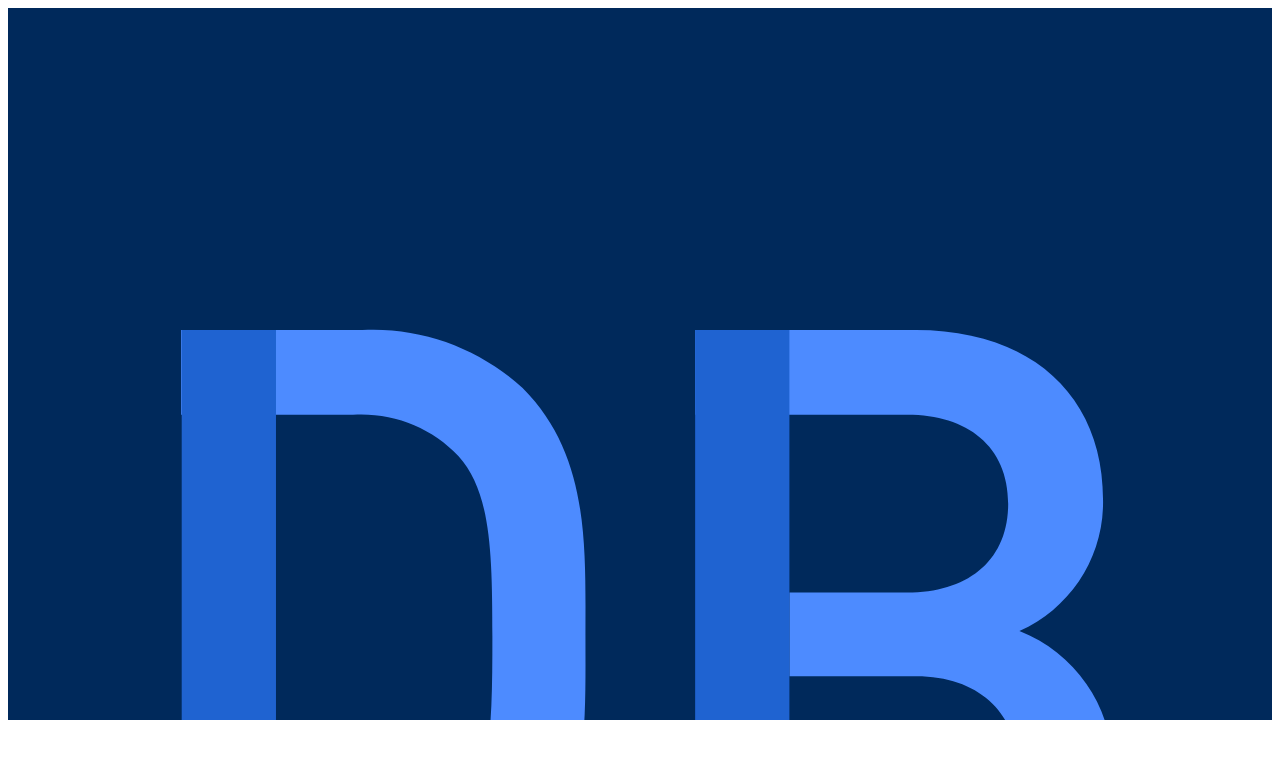

--- FILE ---
content_type: text/html
request_url: https://db.nomics.world/Eurostat/naio_10_pyp1610/A.HW.P3_S13.DOM.OP_NRES.PT
body_size: 22818
content:
<!doctype html>
<html lang="en">
	<head>
		<meta charset="utf-8" />
		<meta
			name="viewport"
			content="width=device-width, initial-scale=1"
		/>
		<meta
			name="theme-color"
			content="#1f63d1"
		/>
		<meta
			name="keywords"
			content="The world's economic database, international macroeconomic data"
		/>
		<meta
			name="author"
			content="DBnomics team"
		/>
		
		<link href="../../_app/immutable/assets/0.C8pj0Pkr.css" rel="stylesheet">
		<link href="../../_app/immutable/assets/trim-na-switch.DJr986tU.css" rel="stylesheet"><!--12qhfyh--><link rel="icon" href="[data-uri]"/><!----><!--ovybjh--><!--[--><!--]--> <!--[--><meta name="robots" content="index,follow"/><!--]--> <!--[--><meta name="description" content="Annual – Hours worked – Final consumption expenditure by government – Domestic – Purchases on the domestic territory by non-residents – Portugal"/><!--]--> <!--[!--><!--]--> <!--[!--><!--]--> <!--[!--><!--]--> <!--[!--><!--]--> <!--[!--><!--]--> <!--[!--><!--]--> <!--[--><!--[--><meta property="og:url" content="https://db.nomics.world/Eurostat/naio_10_pyp1610/A.HW.P3_S13.DOM.OP_NRES.PT"/><!--]--> <!--[--><meta property="og:type" content="website"/> <!--[!--><!--[!--><!--[!--><!--[!--><!--]--><!--]--><!--]--><!--]--><!--]--> <!--[--><meta property="og:title" content="Eurostat/naio_10_pyp1610/A.HW.P3_S13.DOM.OP_NRES.PT on DBnomics"/><!--]--> <!--[--><meta property="og:description" content="Annual – Hours worked – Final consumption expenditure by government – Domestic – Purchases on the domestic territory by non-residents – Portugal"/><!--]--> <!--[--><!--[--><meta property="og:image" content="/_app/immutable/assets/dbnomics-logo-square-512.qoSpIpq1.png"/> <!--[--><meta property="og:image:alt" content="DBnomics logo"/><!--]--> <!--[!--><!--]--> <!--[!--><!--]--> <!--[!--><!--]--> <!--[!--><!--]--><!--]--><!--]--> <!--[!--><!--]--> <!--[!--><!--]--> <!--[!--><!--]--> <!--[--><meta property="og:site_name" content="DBnomics – The world's economic database"/><!--]--><!--]--> <!--[!--><!--]--> <!--[!--><!--]--><!----><!--1pdl99j--><!--[--><!----><script type="application/ld+json">{"@context":"https://schema.org","@type":"BreadcrumbList","itemListElement":[{"@type":"ListItem","position":1,"name":"Eurostat","item":"https://db.nomics.world/Eurostat/naio_10_pyp1610/A.HW.P3_S13.DOM.OP_NRES.PT../../Eurostat"},{"@type":"ListItem","position":2,"name":"naio_10_pyp1610","item":"https://db.nomics.world/Eurostat/naio_10_pyp1610/A.HW.P3_S13.DOM.OP_NRES.PT../../Eurostat/naio_10_pyp1610"},{"@type":"ListItem","position":3,"name":"A.HW.P3_S13.DOM.OP_NRES.PT","item":"https://db.nomics.world/Eurostat/naio_10_pyp1610/A.HW.P3_S13.DOM.OP_NRES.PT../../Eurostat/naio_10_pyp1610/A.HW.P3_S13.DOM.OP_NRES.PT"}]}</script><!----><!--]--><!----><!--1pdl99j--><!--[--><!----><script type="application/ld+json">{"@context":"https://schema.org","@type":"Dataset","name":"Annual – Hours worked – Final consumption expenditure by government – Domestic – Purchases on the domestic territory by non-residents – Portugal","alternateName":"Eurostat/naio_10_pyp1610/A.HW.P3_S13.DOM.OP_NRES.PT","url":"https://db.nomics.world/Eurostat/naio_10_pyp1610/A.HW.P3_S13.DOM.OP_NRES.PT../../Eurostat/naio_10_pyp1610","dateModified":"2025-07-21T21:04:20.675Z","isAccessibleForFree":true,"creator":{"@type":"Organization","name":"DBnomics","description":"The world's economic database","url":"https://db.nomics.world/Eurostat/naio_10_pyp1610/A.HW.P3_S13.DOM.OP_NRES.PT","logo":"/_app/immutable/assets/dbnomics-logo-square-512.qoSpIpq1.png"},"publisher":{"@type":"Organization","url":"https://ec.europa.eu/eurostat","name":"Eurostat","alternateName":"Eurostat"},"includedInDataCatalog":{"@type":"DataCatalog","name":"Use table at basic prices (previous years prices)","url":"https://db.nomics.world/Eurostat/naio_10_pyp1610/A.HW.P3_S13.DOM.OP_NRES.PT../../Eurostat/naio_10_pyp1610","creator":{"@type":"Organization","name":"DBnomics","description":"The world's economic database","url":"https://db.nomics.world/Eurostat/naio_10_pyp1610/A.HW.P3_S13.DOM.OP_NRES.PT","logo":"/_app/immutable/assets/dbnomics-logo-square-512.qoSpIpq1.png"}},"distribution":[{"@type":"DataDownload","encodingFormat":"text/csv","contentUrl":"https://api.db.nomics.world/v22/series/Eurostat/naio_10_pyp1610/A.HW.P3_S13.DOM.OP_NRES.PT?format=csv&observations=1"},{"@type":"DataDownload","encodingFormat":"application/vnd.ms-excel","contentUrl":"https://api.db.nomics.world/v22/series/Eurostat/naio_10_pyp1610/A.HW.P3_S13.DOM.OP_NRES.PT?format=xlsx&observations=1"},{"@type":"DataDownload","encodingFormat":"application/json","contentUrl":"https://api.db.nomics.world/v22/series/Eurostat/naio_10_pyp1610/A.HW.P3_S13.DOM.OP_NRES.PT?format=json&observations=1"}]}</script><!----><!--]--><!----><title>Eurostat/naio_10_pyp1610/A.HW.P3_S13.DOM.OP_NRES.PT | DBnomics</title>
	</head>
	<!-- Disable preload until https://github.com/sveltejs/kit/issues/14987 is solved -->
	<body data-sveltekit-preload-data="off">
		<div style="display: contents"><!--[--><!--[--><!----><!----> <!--[--><!--[!--><!--]--><!--[!--><!--]--><!--]--> <!----> <!----><!----><!----><div data-slot="sidebar-wrapper" style="--sidebar-width: 16rem; --sidebar-width-icon: 3rem; " class="group/sidebar-wrapper has-data-[variant=inset]:bg-sidebar flex min-h-svh w-full"><!--[!--><!--[!--><div class="text-sidebar-foreground group peer hidden md:block" data-state="expanded" data-collapsible="" data-variant="sidebar" data-side="left" data-slot="sidebar"><div data-slot="sidebar-gap" class="relative w-(--sidebar-width) bg-transparent transition-[width] duration-200 ease-linear group-data-[collapsible=offcanvas]:w-0 group-data-[side=right]:rotate-180 group-data-[collapsible=icon]:w-(--sidebar-width-icon)"></div> <div data-slot="sidebar-container" class="fixed inset-y-0 z-10 hidden h-svh w-(--sidebar-width) transition-[left,right,width] duration-200 ease-linear md:flex left-0 group-data-[collapsible=offcanvas]:left-[calc(var(--sidebar-width)*-1)] group-data-[collapsible=icon]:w-(--sidebar-width-icon) group-data-[side=left]:border-r group-data-[side=right]:border-l"><div data-sidebar="sidebar" data-slot="sidebar-inner" class="bg-sidebar group-data-[variant=floating]:border-sidebar-border flex h-full w-full flex-col group-data-[variant=floating]:rounded-lg group-data-[variant=floating]:border group-data-[variant=floating]:shadow-sm"><div data-slot="sidebar-header" data-sidebar="header" class="flex flex-col gap-2 p-2"><!--[--><!--[--><a href="../../" class="peer/menu-button ring-sidebar-ring active:bg-sidebar-accent active:text-sidebar-accent-foreground data-[active=true]:bg-sidebar-accent data-[active=true]:text-sidebar-accent-foreground data-[state=open]:hover:bg-sidebar-accent data-[state=open]:hover:text-sidebar-accent-foreground flex w-full items-center gap-2 overflow-hidden rounded-md p-2 text-left outline-hidden transition-[width,height,padding] group-has-data-[sidebar=menu-action]/menu-item:pr-8 group-data-[collapsible=icon]:size-8! focus-visible:ring-2 disabled:pointer-events-none disabled:opacity-50 aria-disabled:pointer-events-none aria-disabled:opacity-50 data-[active=true]:font-medium [&amp;>span:last-child]:truncate [&amp;>svg]:size-4 [&amp;>svg]:shrink-0 hover:bg-sidebar-accent hover:text-sidebar-accent-foreground h-12 text-sm group-data-[collapsible=icon]:p-0!" data-slot="sidebar-menu-button" data-sidebar="menu-button" data-size="lg" data-active="false"><img alt="DBnomics logo" class="size-10 rounded" src="data:image/svg+xml,%3c?xml%20version='1.0'%20encoding='utf-8'?%3e%3c!--%20Generator:%20Adobe%20Illustrator%2027.0.0,%20SVG%20Export%20Plug-In%20.%20SVG%20Version:%206.00%20Build%200)%20--%3e%3csvg%20version='1.1'%20id='svg4774'%20xmlns:rdf='http://www.w3.org/1999/02/22-rdf-syntax-ns%23'%20xmlns:sodipodi='http://sodipodi.sourceforge.net/DTD/sodipodi-0.dtd'%20xmlns:cc='http://creativecommons.org/ns%23'%20xmlns:svg='http://www.w3.org/2000/svg'%20xmlns:dc='http://purl.org/dc/elements/1.1/'%20xmlns:inkscape='http://www.inkscape.org/namespaces/inkscape'%20inkscape:version='0.92.4%205da689c313,%202019-01-14'%20sodipodi:docname='a.svg'%20xmlns='http://www.w3.org/2000/svg'%20xmlns:xlink='http://www.w3.org/1999/xlink'%20x='0px'%20y='0px'%20viewBox='0%200%20213.2%20213.2'%20style='enable-background:new%200%200%20213.2%20213.2;'%20xml:space='preserve'%3e%3cstyle%20type='text/css'%3e%20.st0{fill:%2300295B;}%20.st1{fill:%234D8BFF;}%20.st2{fill:%231F63D1;}%20%3c/style%3e%3csodipodi:namedview%20bordercolor='%23666666'%20borderopacity='1.0'%20fit-margin-bottom='0'%20fit-margin-left='0'%20fit-margin-right='0'%20fit-margin-top='0'%20id='base'%20inkscape:current-layer='layer1'%20inkscape:cx='-2.0433735'%20inkscape:cy='114.2263'%20inkscape:document-units='mm'%20inkscape:pageopacity='0.0'%20inkscape:pageshadow='2'%20inkscape:window-height='1358'%20inkscape:window-maximized='0'%20inkscape:window-width='2560'%20inkscape:window-x='0'%20inkscape:window-y='36'%20inkscape:zoom='1.979899'%20pagecolor='%23ffffff'%20showgrid='false'%3e%3c/sodipodi:namedview%3e%3crect%20id='rect5343'%20class='st0'%20width='213.2'%20height='213.2'/%3e%3cg%3e%3cpath%20id='path1193_00000097479180809850930690000003643395657245599423_'%20class='st1'%20d='M29.3,144.7h29c6.7,0.4,13.2-2.2,17.8-7%20c5.4-6,5.6-17.3,5.6-31.7S81.4,81.6,76,75.6c-4.6-4.9-11.1-7.4-17.8-7h-29V54.3h30.6c10-0.5,19.7,3.1,27,9.8%20c11.3,11.3,10.6,26.6,10.6,41.7s0.7,31.9-10.6,43.2c-7.3,6.8-17.1,10.3-27,9.8H29.3V144.7z%20M115.9,54.3h37.2%20c19.4,0,31.6,11,31.6,28.6c0.2,9.6-5.4,18.3-14.1,22.2c9.9,3.9,16.2,13.6,15.7,24.2c0,19.2-13.1,29.5-31.6,29.5h-38.8v-14.2h37.3%20c11,0,17.2-6.8,17.2-16s-6.2-15.9-17.2-15.9h-21.4V98.6h19.9c10.1,0,17-5.3,17-15s-6.9-15-17-15h-35.8V54.3z'/%3e%3cpath%20id='path1195_00000043421768087631810500000010918890743570938541_'%20class='st2'%20d='M45.2,54.3H29.3v104.6h15.9V54.3z%20M131.8,54.3h-15.9v104.6h15.9V54.3z'/%3e%3c/g%3e%3c/svg%3e"/> <div class="flex flex-col gap-1 leading-none"><span class="font-semibold">DBnomics</span> <span class="text-muted-foreground text-xs">the world's economic database</span></div></a><!----><!--]--><!--]--><!----> <!--[--><div class="flex gap-2"><!--[--><a data-slot="button" class="focus-visible:border-ring focus-visible:ring-ring/50 aria-invalid:ring-destructive/20 dark:aria-invalid:ring-destructive/40 aria-invalid:border-destructive inline-flex items-center justify-center gap-2 rounded-md text-sm font-medium whitespace-nowrap transition-all outline-none focus-visible:ring-[3px] disabled:pointer-events-none disabled:opacity-50 aria-disabled:pointer-events-none aria-disabled:opacity-50 [&amp;_svg]:pointer-events-none [&amp;_svg]:shrink-0 [&amp;_svg:not([class*='size-'])]:size-4 bg-background hover:bg-accent hover:text-accent-foreground dark:bg-input/30 dark:border-input dark:hover:bg-input/50 border shadow-xs h-9 px-4 py-2 has-[>svg]:px-3 flex-1" href="../../login?redirect=%2FEurostat%2Fnaio_10_pyp1610%2FA.HW.P3_S13.DOM.OP_NRES.PT"><!---->Login<!----></a><!--]--><!----> <!--[--><a data-slot="button" class="focus-visible:border-ring focus-visible:ring-ring/50 aria-invalid:ring-destructive/20 dark:aria-invalid:ring-destructive/40 aria-invalid:border-destructive inline-flex items-center justify-center gap-2 rounded-md text-sm font-medium whitespace-nowrap transition-all outline-none focus-visible:ring-[3px] disabled:pointer-events-none disabled:opacity-50 aria-disabled:pointer-events-none aria-disabled:opacity-50 [&amp;_svg]:pointer-events-none [&amp;_svg]:shrink-0 [&amp;_svg:not([class*='size-'])]:size-4 bg-secondary text-secondary-foreground hover:bg-secondary/80 shadow-xs h-9 px-4 py-2 has-[>svg]:px-3 flex-1" href="../../signup"><!---->Sign up<!----></a><!--]--><!----></div><!--]--><!----><!----></div><!----> <div data-slot="sidebar-content" data-sidebar="content" class="flex min-h-0 flex-1 flex-col gap-2 overflow-auto group-data-[collapsible=icon]:overflow-hidden"><!--$s1--><form action="../../" method="get"><!----><div data-slot="sidebar-group" data-sidebar="group" class="relative flex w-full min-w-0 flex-col p-2"><!----><div data-slot="sidebar-group-content" data-sidebar="group-content" class="w-full text-sm relative"><!----><!--$s2--><!--[!--><label data-slot="label" class="flex items-center gap-2 text-sm leading-none font-medium select-none group-data-[disabled=true]:pointer-events-none group-data-[disabled=true]:opacity-50 peer-disabled:cursor-not-allowed peer-disabled:opacity-50 sr-only" id="bits-s2" data-label-root="" for="s1"><!---->Search<!----></label><!--]--><!----><!----> <!----><!--[!--><input data-slot="sidebar-input" class="border-input selection:bg-primary dark:bg-input/30 selection:text-primary-foreground ring-offset-background placeholder:text-muted-foreground flex min-w-0 rounded-md border px-3 py-1 text-base transition-[color,box-shadow] outline-none disabled:cursor-not-allowed disabled:opacity-50 md:text-sm focus-visible:border-ring focus-visible:ring-ring/50 focus-visible:ring-[3px] aria-invalid:ring-destructive/20 dark:aria-invalid:ring-destructive/40 aria-invalid:border-destructive bg-background h-8 w-full shadow-none ps-8" value="" data-sidebar="input" id="s1" name="q" placeholder="Search economic data..."/><!--]--><!----> <svg xmlns="http://www.w3.org/2000/svg" width="24" height="24" viewBox="0 0 24 24" fill="none" stroke="currentColor" stroke-width="2" stroke-linecap="round" stroke-linejoin="round" class="lucide-icon lucide lucide-search pointer-events-none absolute start-2 top-1/2 size-4 -translate-y-1/2 opacity-50 select-none"><!--[--><!----><path d="m21 21-4.34-4.34"><!----></path><!----><!----><circle cx="11" cy="11" r="8"><!----></circle><!----><!--]--><!----><!----></svg><!----><!----></div><!----><!----></div><!----></form><!----> <div data-slot="sidebar-group" data-sidebar="group" class="relative flex w-full min-w-0 flex-col p-2"><ul data-slot="sidebar-menu" data-sidebar="menu" class="flex w-full min-w-0 flex-col gap-1"><!--[--><li data-slot="sidebar-menu-item" data-sidebar="menu-item" class="group/menu-item relative"><!--[--><!--[--><a href="../../" class="peer/menu-button ring-sidebar-ring active:bg-sidebar-accent active:text-sidebar-accent-foreground data-[active=true]:bg-sidebar-accent data-[active=true]:text-sidebar-accent-foreground data-[state=open]:hover:bg-sidebar-accent data-[state=open]:hover:text-sidebar-accent-foreground flex w-full items-center gap-2 overflow-hidden rounded-md p-2 text-left outline-hidden transition-[width,height,padding] group-has-data-[sidebar=menu-action]/menu-item:pr-8 group-data-[collapsible=icon]:size-8! group-data-[collapsible=icon]:p-2! focus-visible:ring-2 disabled:pointer-events-none disabled:opacity-50 aria-disabled:pointer-events-none aria-disabled:opacity-50 data-[active=true]:font-medium [&amp;>span:last-child]:truncate [&amp;>svg]:size-4 [&amp;>svg]:shrink-0 hover:bg-sidebar-accent hover:text-sidebar-accent-foreground h-8 text-sm" data-slot="sidebar-menu-button" data-sidebar="menu-button" data-size="default" data-active="false"><svg xmlns="http://www.w3.org/2000/svg" width="24" height="24" viewBox="0 0 24 24" fill="none" stroke="currentColor" stroke-width="2" stroke-linecap="round" stroke-linejoin="round" class="lucide-icon lucide lucide-house"><!--[--><!----><path d="M15 21v-8a1 1 0 0 0-1-1h-4a1 1 0 0 0-1 1v8"><!----></path><!----><!----><path d="M3 10a2 2 0 0 1 .709-1.528l7-6a2 2 0 0 1 2.582 0l7 6A2 2 0 0 1 21 10v9a2 2 0 0 1-2 2H5a2 2 0 0 1-2-2z"><!----></path><!----><!--]--><!----><!----></svg><!----> <span>Home</span></a><!----><!--]--><!--]--><!----></li><li data-slot="sidebar-menu-item" data-sidebar="menu-item" class="group/menu-item relative"><!--[--><!--[--><a href="../../providers" class="peer/menu-button ring-sidebar-ring active:bg-sidebar-accent active:text-sidebar-accent-foreground data-[active=true]:bg-sidebar-accent data-[active=true]:text-sidebar-accent-foreground data-[state=open]:hover:bg-sidebar-accent data-[state=open]:hover:text-sidebar-accent-foreground flex w-full items-center gap-2 overflow-hidden rounded-md p-2 text-left outline-hidden transition-[width,height,padding] group-has-data-[sidebar=menu-action]/menu-item:pr-8 group-data-[collapsible=icon]:size-8! group-data-[collapsible=icon]:p-2! focus-visible:ring-2 disabled:pointer-events-none disabled:opacity-50 aria-disabled:pointer-events-none aria-disabled:opacity-50 data-[active=true]:font-medium [&amp;>span:last-child]:truncate [&amp;>svg]:size-4 [&amp;>svg]:shrink-0 hover:bg-sidebar-accent hover:text-sidebar-accent-foreground h-8 text-sm" data-slot="sidebar-menu-button" data-sidebar="menu-button" data-size="default" data-active="false"><svg xmlns="http://www.w3.org/2000/svg" width="24" height="24" viewBox="0 0 24 24" fill="none" stroke="currentColor" stroke-width="2" stroke-linecap="round" stroke-linejoin="round" class="lucide-icon lucide lucide-building"><!--[--><!----><path d="M12 10h.01"><!----></path><!----><!----><path d="M12 14h.01"><!----></path><!----><!----><path d="M12 6h.01"><!----></path><!----><!----><path d="M16 10h.01"><!----></path><!----><!----><path d="M16 14h.01"><!----></path><!----><!----><path d="M16 6h.01"><!----></path><!----><!----><path d="M8 10h.01"><!----></path><!----><!----><path d="M8 14h.01"><!----></path><!----><!----><path d="M8 6h.01"><!----></path><!----><!----><path d="M9 22v-3a1 1 0 0 1 1-1h4a1 1 0 0 1 1 1v3"><!----></path><!----><!----><rect x="4" y="2" width="16" height="20" rx="2"><!----></rect><!----><!--]--><!----><!----></svg><!----> <span>Providers</span></a><!----><!--]--><!--]--><!----></li><li data-slot="sidebar-menu-item" data-sidebar="menu-item" class="group/menu-item relative"><!--[--><!--[--><a href="../../last-updates" class="peer/menu-button ring-sidebar-ring active:bg-sidebar-accent active:text-sidebar-accent-foreground data-[active=true]:bg-sidebar-accent data-[active=true]:text-sidebar-accent-foreground data-[state=open]:hover:bg-sidebar-accent data-[state=open]:hover:text-sidebar-accent-foreground flex w-full items-center gap-2 overflow-hidden rounded-md p-2 text-left outline-hidden transition-[width,height,padding] group-has-data-[sidebar=menu-action]/menu-item:pr-8 group-data-[collapsible=icon]:size-8! group-data-[collapsible=icon]:p-2! focus-visible:ring-2 disabled:pointer-events-none disabled:opacity-50 aria-disabled:pointer-events-none aria-disabled:opacity-50 data-[active=true]:font-medium [&amp;>span:last-child]:truncate [&amp;>svg]:size-4 [&amp;>svg]:shrink-0 hover:bg-sidebar-accent hover:text-sidebar-accent-foreground h-8 text-sm" data-slot="sidebar-menu-button" data-sidebar="menu-button" data-size="default" data-active="false"><svg xmlns="http://www.w3.org/2000/svg" width="24" height="24" viewBox="0 0 24 24" fill="none" stroke="currentColor" stroke-width="2" stroke-linecap="round" stroke-linejoin="round" class="lucide-icon lucide lucide-calendar-sync"><!--[--><!----><path d="M11 10v4h4"><!----></path><!----><!----><path d="m11 14 1.535-1.605a5 5 0 0 1 8 1.5"><!----></path><!----><!----><path d="M16 2v4"><!----></path><!----><!----><path d="m21 18-1.535 1.605a5 5 0 0 1-8-1.5"><!----></path><!----><!----><path d="M21 22v-4h-4"><!----></path><!----><!----><path d="M21 8.5V6a2 2 0 0 0-2-2H5a2 2 0 0 0-2 2v14a2 2 0 0 0 2 2h4.3"><!----></path><!----><!----><path d="M3 10h4"><!----></path><!----><!----><path d="M8 2v4"><!----></path><!----><!--]--><!----><!----></svg><!----> <span>Last updates</span></a><!----><!--]--><!--]--><!----></li><li data-slot="sidebar-menu-item" data-sidebar="menu-item" class="group/menu-item relative"><!--[--><!--[--><a href="../../sponsorship" class="peer/menu-button ring-sidebar-ring active:bg-sidebar-accent active:text-sidebar-accent-foreground data-[active=true]:bg-sidebar-accent data-[active=true]:text-sidebar-accent-foreground data-[state=open]:hover:bg-sidebar-accent data-[state=open]:hover:text-sidebar-accent-foreground flex w-full items-center gap-2 overflow-hidden rounded-md p-2 text-left outline-hidden transition-[width,height,padding] group-has-data-[sidebar=menu-action]/menu-item:pr-8 group-data-[collapsible=icon]:size-8! group-data-[collapsible=icon]:p-2! focus-visible:ring-2 disabled:pointer-events-none disabled:opacity-50 aria-disabled:pointer-events-none aria-disabled:opacity-50 data-[active=true]:font-medium [&amp;>span:last-child]:truncate [&amp;>svg]:size-4 [&amp;>svg]:shrink-0 hover:bg-sidebar-accent hover:text-sidebar-accent-foreground h-8 text-sm" data-slot="sidebar-menu-button" data-sidebar="menu-button" data-size="default" data-active="false"><svg xmlns="http://www.w3.org/2000/svg" width="24" height="24" viewBox="0 0 24 24" fill="none" stroke="currentColor" stroke-width="2" stroke-linecap="round" stroke-linejoin="round" class="lucide-icon lucide lucide-piggy-bank"><!--[--><!----><path d="M11 17h3v2a1 1 0 0 0 1 1h2a1 1 0 0 0 1-1v-3a3.16 3.16 0 0 0 2-2h1a1 1 0 0 0 1-1v-2a1 1 0 0 0-1-1h-1a5 5 0 0 0-2-4V3a4 4 0 0 0-3.2 1.6l-.3.4H11a6 6 0 0 0-6 6v1a5 5 0 0 0 2 4v3a1 1 0 0 0 1 1h2a1 1 0 0 0 1-1z"><!----></path><!----><!----><path d="M16 10h.01"><!----></path><!----><!----><path d="M2 8v1a2 2 0 0 0 2 2h1"><!----></path><!----><!--]--><!----><!----></svg><!----> <span>Sponsorship</span></a><!----><!--]--><!--]--><!----></li><li data-slot="sidebar-menu-item" data-sidebar="menu-item" class="group/menu-item relative"><!--[--><!--[--><a href="../../community" class="peer/menu-button ring-sidebar-ring active:bg-sidebar-accent active:text-sidebar-accent-foreground data-[active=true]:bg-sidebar-accent data-[active=true]:text-sidebar-accent-foreground data-[state=open]:hover:bg-sidebar-accent data-[state=open]:hover:text-sidebar-accent-foreground flex w-full items-center gap-2 overflow-hidden rounded-md p-2 text-left outline-hidden transition-[width,height,padding] group-has-data-[sidebar=menu-action]/menu-item:pr-8 group-data-[collapsible=icon]:size-8! group-data-[collapsible=icon]:p-2! focus-visible:ring-2 disabled:pointer-events-none disabled:opacity-50 aria-disabled:pointer-events-none aria-disabled:opacity-50 data-[active=true]:font-medium [&amp;>span:last-child]:truncate [&amp;>svg]:size-4 [&amp;>svg]:shrink-0 hover:bg-sidebar-accent hover:text-sidebar-accent-foreground h-8 text-sm" data-slot="sidebar-menu-button" data-sidebar="menu-button" data-size="default" data-active="false"><svg xmlns="http://www.w3.org/2000/svg" width="24" height="24" viewBox="0 0 24 24" fill="none" stroke="currentColor" stroke-width="2" stroke-linecap="round" stroke-linejoin="round" class="lucide-icon lucide lucide-handshake"><!--[--><!----><path d="m11 17 2 2a1 1 0 1 0 3-3"><!----></path><!----><!----><path d="m14 14 2.5 2.5a1 1 0 1 0 3-3l-3.88-3.88a3 3 0 0 0-4.24 0l-.88.88a1 1 0 1 1-3-3l2.81-2.81a5.79 5.79 0 0 1 7.06-.87l.47.28a2 2 0 0 0 1.42.25L21 4"><!----></path><!----><!----><path d="m21 3 1 11h-2"><!----></path><!----><!----><path d="M3 3 2 14l6.5 6.5a1 1 0 1 0 3-3"><!----></path><!----><!----><path d="M3 4h8"><!----></path><!----><!--]--><!----><!----></svg><!----> <span>Community</span></a><!----><!--]--><!--]--><!----></li><li data-slot="sidebar-menu-item" data-sidebar="menu-item" class="group/menu-item relative"><!--[--><!--[--><a href="https://docs.db.nomics.world/" rel="external noreferrer" target="_blank" class="peer/menu-button ring-sidebar-ring active:bg-sidebar-accent active:text-sidebar-accent-foreground data-[active=true]:bg-sidebar-accent data-[active=true]:text-sidebar-accent-foreground data-[state=open]:hover:bg-sidebar-accent data-[state=open]:hover:text-sidebar-accent-foreground flex w-full items-center gap-2 overflow-hidden rounded-md p-2 text-left outline-hidden transition-[width,height,padding] group-has-data-[sidebar=menu-action]/menu-item:pr-8 group-data-[collapsible=icon]:size-8! group-data-[collapsible=icon]:p-2! focus-visible:ring-2 disabled:pointer-events-none disabled:opacity-50 aria-disabled:pointer-events-none aria-disabled:opacity-50 data-[active=true]:font-medium [&amp;>span:last-child]:truncate [&amp;>svg]:size-4 [&amp;>svg]:shrink-0 hover:bg-sidebar-accent hover:text-sidebar-accent-foreground h-8 text-sm" data-slot="sidebar-menu-button" data-sidebar="menu-button" data-size="default" data-active="false"><svg xmlns="http://www.w3.org/2000/svg" width="24" height="24" viewBox="0 0 24 24" fill="none" stroke="currentColor" stroke-width="2" stroke-linecap="round" stroke-linejoin="round" class="lucide-icon lucide lucide-book-text"><!--[--><!----><path d="M4 19.5v-15A2.5 2.5 0 0 1 6.5 2H19a1 1 0 0 1 1 1v18a1 1 0 0 1-1 1H6.5a1 1 0 0 1 0-5H20"><!----></path><!----><!----><path d="M8 11h8"><!----></path><!----><!----><path d="M8 7h6"><!----></path><!----><!--]--><!----><!----></svg><!----> <span>Documentation</span></a><!----><!--]--><!--]--><!----></li><li data-slot="sidebar-menu-item" data-sidebar="menu-item" class="group/menu-item relative"><!--[--><!--[--><a href="https://dbnomics.discourse.group/c/dbnomics-news" rel="external noreferrer" target="_blank" class="peer/menu-button ring-sidebar-ring active:bg-sidebar-accent active:text-sidebar-accent-foreground data-[active=true]:bg-sidebar-accent data-[active=true]:text-sidebar-accent-foreground data-[state=open]:hover:bg-sidebar-accent data-[state=open]:hover:text-sidebar-accent-foreground flex w-full items-center gap-2 overflow-hidden rounded-md p-2 text-left outline-hidden transition-[width,height,padding] group-has-data-[sidebar=menu-action]/menu-item:pr-8 group-data-[collapsible=icon]:size-8! group-data-[collapsible=icon]:p-2! focus-visible:ring-2 disabled:pointer-events-none disabled:opacity-50 aria-disabled:pointer-events-none aria-disabled:opacity-50 data-[active=true]:font-medium [&amp;>span:last-child]:truncate [&amp;>svg]:size-4 [&amp;>svg]:shrink-0 hover:bg-sidebar-accent hover:text-sidebar-accent-foreground h-8 text-sm" data-slot="sidebar-menu-button" data-sidebar="menu-button" data-size="default" data-active="false"><svg xmlns="http://www.w3.org/2000/svg" width="24" height="24" viewBox="0 0 24 24" fill="none" stroke="currentColor" stroke-width="2" stroke-linecap="round" stroke-linejoin="round" class="lucide-icon lucide lucide-newspaper"><!--[--><!----><path d="M15 18h-5"><!----></path><!----><!----><path d="M18 14h-8"><!----></path><!----><!----><path d="M4 22h16a2 2 0 0 0 2-2V4a2 2 0 0 0-2-2H8a2 2 0 0 0-2 2v16a2 2 0 0 1-4 0v-9a2 2 0 0 1 2-2h2"><!----></path><!----><!----><rect width="8" height="4" x="10" y="6" rx="1"><!----></rect><!----><!--]--><!----><!----></svg><!----> <span>News</span></a><!----><!--]--><!--]--><!----></li><li data-slot="sidebar-menu-item" data-sidebar="menu-item" class="group/menu-item relative"><!--[--><!--[--><a href="../../about" class="peer/menu-button ring-sidebar-ring active:bg-sidebar-accent active:text-sidebar-accent-foreground data-[active=true]:bg-sidebar-accent data-[active=true]:text-sidebar-accent-foreground data-[state=open]:hover:bg-sidebar-accent data-[state=open]:hover:text-sidebar-accent-foreground flex w-full items-center gap-2 overflow-hidden rounded-md p-2 text-left outline-hidden transition-[width,height,padding] group-has-data-[sidebar=menu-action]/menu-item:pr-8 group-data-[collapsible=icon]:size-8! group-data-[collapsible=icon]:p-2! focus-visible:ring-2 disabled:pointer-events-none disabled:opacity-50 aria-disabled:pointer-events-none aria-disabled:opacity-50 data-[active=true]:font-medium [&amp;>span:last-child]:truncate [&amp;>svg]:size-4 [&amp;>svg]:shrink-0 hover:bg-sidebar-accent hover:text-sidebar-accent-foreground h-8 text-sm" data-slot="sidebar-menu-button" data-sidebar="menu-button" data-size="default" data-active="false"><svg xmlns="http://www.w3.org/2000/svg" width="24" height="24" viewBox="0 0 24 24" fill="none" stroke="currentColor" stroke-width="2" stroke-linecap="round" stroke-linejoin="round" class="lucide-icon lucide lucide-circle-question-mark"><!--[--><!----><circle cx="12" cy="12" r="10"><!----></circle><!----><!----><path d="M9.09 9a3 3 0 0 1 5.83 1c0 2-3 3-3 3"><!----></path><!----><!----><path d="M12 17h.01"><!----></path><!----><!--]--><!----><!----></svg><!----> <span>About</span></a><!----><!--]--><!--]--><!----></li><!--]--><!----></ul><!----></div><!----><!----></div><!----><!----></div></div></div><!--]--><!--]--><!----> <!----><main data-slot="sidebar-inset" class="bg-background relative flex w-full flex-1 flex-col md:peer-data-[variant=inset]:m-2 md:peer-data-[variant=inset]:ml-0 md:peer-data-[variant=inset]:rounded-xl md:peer-data-[variant=inset]:shadow-sm md:peer-data-[variant=inset]:peer-data-[state=collapsed]:ml-2 overflow-hidden"><header class="flex items-center gap-4 border-b px-3 py-1.5"><!--[!--><button data-slot="sidebar-trigger" class="focus-visible:border-ring focus-visible:ring-ring/50 aria-invalid:ring-destructive/20 dark:aria-invalid:ring-destructive/40 aria-invalid:border-destructive inline-flex shrink-0 items-center justify-center gap-2 rounded-md text-sm font-medium whitespace-nowrap transition-all outline-none focus-visible:ring-[3px] disabled:pointer-events-none disabled:opacity-50 aria-disabled:pointer-events-none aria-disabled:opacity-50 [&amp;_svg]:pointer-events-none [&amp;_svg]:shrink-0 [&amp;_svg:not([class*='size-'])]:size-4 hover:bg-accent hover:text-accent-foreground dark:hover:bg-accent/50 size-7" type="button" data-sidebar="trigger"><svg xmlns="http://www.w3.org/2000/svg" width="24" height="24" viewBox="0 0 24 24" fill="none" stroke="currentColor" stroke-width="2" stroke-linecap="round" stroke-linejoin="round" class="lucide-icon lucide lucide-panel-left"><!--[--><!----><rect width="18" height="18" x="3" y="3" rx="2"><!----></rect><!----><!----><path d="M9 3v18"><!----></path><!----><!--]--><!----><!----></svg><!----> <span class="sr-only">Toggle Sidebar</span><!----></button><!--]--><!----> <!----><!--$s3--><!--[!--><div data-slot="separator" class="bg-border shrink-0 data-[orientation=horizontal]:h-px data-[orientation=horizontal]:w-full data-[orientation=vertical]:h-full data-[orientation=vertical]:w-px" id="bits-s3" role="separator" aria-orientation="vertical" data-orientation="vertical" data-separator-root=""><!----></div><!--]--><!----><!----> <!--[!--><!--]--> <div class="flex-1" id="app-header-slot"></div></header><!----> <!--[!--><!--]--> <div class="grow p-4" data-slot="page-content"><!--[!--><!----><!--[!--><!--]--><!----> <!----><div class="flex flex-col gap-4"><!----><nav data-slot="breadcrumb" class="" aria-label="breadcrumb"><!----><ol data-slot="breadcrumb-list" class="text-muted-foreground flex flex-wrap items-center gap-1.5 text-sm break-words sm:gap-2.5"><!----><li data-slot="breadcrumb-item" class="inline-flex items-center gap-1.5"><!----><span data-slot="breadcrumb-page" role="link" aria-disabled="true" aria-current="page" class="text-foreground font-normal"><span><span><!----><a class="text-muted-foreground link" href="../../Eurostat">[<!--[--><!--[-->Eurostat<!--]--><!--]-->]<!----></a><!----> <!--[--><!----><!----><!----><!--$s4--><!--[--><!--[!--><button data-slot="tooltip-trigger" class="focus-visible:border-ring focus-visible:ring-ring/50 aria-invalid:ring-destructive/20 dark:aria-invalid:ring-destructive/40 aria-invalid:border-destructive inline-flex shrink-0 items-center justify-center rounded-md text-sm font-medium whitespace-nowrap transition-all outline-none focus-visible:ring-[3px] disabled:pointer-events-none disabled:opacity-50 aria-disabled:pointer-events-none aria-disabled:opacity-50 [&amp;_svg]:pointer-events-none [&amp;_svg]:shrink-0 [&amp;_svg:not([class*='size-'])]:size-4 gap-0 text-muted-foreground mr-2 ml-1 hover:text-primary cursor-pointer" type="button" id="bits-s4" data-state="closed" data-delay-duration="0" data-tooltip-trigger="" tabindex="0"><svg xmlns="http://www.w3.org/2000/svg" width="24" height="24" viewBox="0 0 24 24" fill="none" stroke="currentColor" stroke-width="2" stroke-linecap="round" stroke-linejoin="round" class="lucide-icon lucide lucide-copy size-3"><!--[--><!----><rect width="14" height="14" x="8" y="8" rx="2" ry="2"><!----></rect><!----><!----><path d="M4 16c-1.1 0-2-.9-2-2V4c0-1.1.9-2 2-2h10c1.1 0 2 .9 2 2"><!----></path><!----><!--]--><!----><!----></svg><!----></button><!--]--><!----><!--]--><!----><!----><!----> <!----><!----><!--[!--><!--]--><!----><!----><!----><!----><!----><!--]--></span> <!--[--><span>Eurostat</span><!--]--></span><!----></span><!----><!----></li><!----> <!----><li data-slot="breadcrumb-separator" role="presentation" aria-hidden="true" class="[&amp;>svg]:size-3.5"><!--[!--><svg xmlns="http://www.w3.org/2000/svg" width="24" height="24" viewBox="0 0 24 24" fill="none" stroke="currentColor" stroke-width="2" stroke-linecap="round" stroke-linejoin="round" class="lucide-icon lucide lucide-chevron-right"><!--[--><!----><path d="m9 18 6-6-6-6"><!----></path><!----><!--]--><!----><!----></svg><!--]--></li><!----> <!----><li data-slot="breadcrumb-item" class="inline-flex items-center gap-1.5"><!----><span data-slot="breadcrumb-page" role="link" aria-disabled="true" aria-current="page" class="text-foreground font-normal"><span><span><!----><a class="text-muted-foreground link" href="../../Eurostat/naio_10_pyp1610">[<!--[--><!--[-->naio<!--]--><!--[!-->_<!---->&#8203;<!----><!--]--><!--[-->10<!--]--><!--[!-->_<!---->&#8203;<!----><!--]--><!--[-->pyp1610<!--]--><!--]-->]<!----></a><!----> <!--[--><!----><!----><!----><!--$s5--><!--[--><!--[!--><button data-slot="tooltip-trigger" class="focus-visible:border-ring focus-visible:ring-ring/50 aria-invalid:ring-destructive/20 dark:aria-invalid:ring-destructive/40 aria-invalid:border-destructive inline-flex shrink-0 items-center justify-center rounded-md text-sm font-medium whitespace-nowrap transition-all outline-none focus-visible:ring-[3px] disabled:pointer-events-none disabled:opacity-50 aria-disabled:pointer-events-none aria-disabled:opacity-50 [&amp;_svg]:pointer-events-none [&amp;_svg]:shrink-0 [&amp;_svg:not([class*='size-'])]:size-4 gap-0 text-muted-foreground mr-2 ml-1 hover:text-primary cursor-pointer" type="button" id="bits-s5" data-state="closed" data-delay-duration="0" data-tooltip-trigger="" tabindex="0"><svg xmlns="http://www.w3.org/2000/svg" width="24" height="24" viewBox="0 0 24 24" fill="none" stroke="currentColor" stroke-width="2" stroke-linecap="round" stroke-linejoin="round" class="lucide-icon lucide lucide-copy size-3"><!--[--><!----><rect width="14" height="14" x="8" y="8" rx="2" ry="2"><!----></rect><!----><!----><path d="M4 16c-1.1 0-2-.9-2-2V4c0-1.1.9-2 2-2h10c1.1 0 2 .9 2 2"><!----></path><!----><!--]--><!----><!----></svg><!----></button><!--]--><!----><!--]--><!----><!----><!----> <!----><!----><!--[!--><!--]--><!----><!----><!----><!----><!----><!--]--></span> <!--[--><span>Use table at basic prices (previous years prices)</span><!--]--></span><!----></span><!----><!----></li><!----> <!----><li data-slot="breadcrumb-separator" role="presentation" aria-hidden="true" class="[&amp;>svg]:size-3.5"><!--[!--><svg xmlns="http://www.w3.org/2000/svg" width="24" height="24" viewBox="0 0 24 24" fill="none" stroke="currentColor" stroke-width="2" stroke-linecap="round" stroke-linejoin="round" class="lucide-icon lucide lucide-chevron-right"><!--[--><!----><path d="m9 18 6-6-6-6"><!----></path><!----><!--]--><!----><!----></svg><!--]--></li><!----><!----></ol><!----><!----></nav><!----><!----> <!----><!----><h1 class="text-4xl font-medium tracking-tight mb-8 mt-0"><span><span><!----><span class="text-muted-foreground">[<!--[--><!--[-->A.HW.P3<!--]--><!--[!-->_<!---->&#8203;<!----><!--]--><!--[-->S13.DOM.OP<!--]--><!--[!-->_<!---->&#8203;<!----><!--]--><!--[-->NRES.PT<!--]--><!--]-->]<!----></span><!----> <!--[--><!----><!----><!----><!--$s6--><!--[--><!--[!--><button data-slot="tooltip-trigger" class="focus-visible:border-ring focus-visible:ring-ring/50 aria-invalid:ring-destructive/20 dark:aria-invalid:ring-destructive/40 aria-invalid:border-destructive inline-flex shrink-0 items-center justify-center rounded-md text-sm font-medium whitespace-nowrap transition-all outline-none focus-visible:ring-[3px] disabled:pointer-events-none disabled:opacity-50 aria-disabled:pointer-events-none aria-disabled:opacity-50 [&amp;_svg]:pointer-events-none [&amp;_svg]:shrink-0 [&amp;_svg:not([class*='size-'])]:size-4 gap-0 text-muted-foreground mr-2 ml-1 hover:text-primary cursor-pointer" type="button" id="bits-s6" data-state="closed" data-delay-duration="0" data-tooltip-trigger="" tabindex="0"><svg xmlns="http://www.w3.org/2000/svg" width="24" height="24" viewBox="0 0 24 24" fill="none" stroke="currentColor" stroke-width="2" stroke-linecap="round" stroke-linejoin="round" class="lucide-icon lucide lucide-copy size-3"><!--[--><!----><rect width="14" height="14" x="8" y="8" rx="2" ry="2"><!----></rect><!----><!----><path d="M4 16c-1.1 0-2-.9-2-2V4c0-1.1.9-2 2-2h10c1.1 0 2 .9 2 2"><!----></path><!----><!--]--><!----><!----></svg><!----></button><!--]--><!----><!--]--><!----><!----><!----> <!----><!----><!--[!--><!--]--><!----><!----><!----><!----><!----><!--]--></span> <!--[--><span>Annual – Hours worked – Final consumption expenditure by government – Domestic – Purchases on the domestic territory by non-residents – Portugal</span><!--]--></span><!----><!----></h1><!----><!----> <!--[--><p>Retrieved by DBnomics on <!---->July 21, 2025 (9:04 PM)<!----></p><!--]--> <!--[--><div class="mb-5 flex flex-col gap-y-2 md:flex-row md:items-center"><div class="mr-4"><!--[!--><div class="flex flex-col gap-y-3"><!--[--><div class="flex flex-wrap gap-x-3 text-sm"><dl class="flex" title="Minimum"><dt class="mr-1 font-semibold text-primary">from</dt> <dd>2011=0</dd></dl> <dl class="flex" title="Maximum"><dt class="mr-1 font-semibold text-primary">to</dt> <dd>2017=0</dd></dl></div><!--]--> <!--[--><div class="flex flex-wrap gap-x-3 text-sm"><dl class="flex" title="Minimum value"><dt class="mr-1 font-semibold text-primary">min:</dt> <dd>0</dd></dl> <dl class="flex" title="Maximum value"><dt class="mr-1 font-semibold text-primary">max:</dt> <dd>0</dd></dl> <dl class="flex" title="Average value"><dt class="mr-1 font-semibold text-primary">avg:</dt> <dd>0</dd></dl> <dl class="flex" title="Standard Deviation"><dt class="mr-1 font-semibold text-primary">σ:</dt> <dd>0</dd></dl></div><!--]--></div><!--]--></div> <div class="flex items-center gap-x-2 ml-auto"><!--[--><!----><!----><!----><!--$s7--><!--[--><!--[!--><button data-slot="dialog-trigger" class="focus-visible:border-ring focus-visible:ring-ring/50 aria-invalid:ring-destructive/20 dark:aria-invalid:ring-destructive/40 aria-invalid:border-destructive inline-flex shrink-0 items-center justify-center gap-2 rounded-md text-sm font-medium whitespace-nowrap transition-all outline-none focus-visible:ring-[3px] disabled:pointer-events-none disabled:opacity-50 aria-disabled:pointer-events-none aria-disabled:opacity-50 [&amp;_svg]:pointer-events-none [&amp;_svg]:shrink-0 [&amp;_svg:not([class*='size-'])]:size-4 bg-background hover:bg-accent hover:text-accent-foreground dark:bg-input/30 dark:border-input dark:hover:bg-input/50 border shadow-xs h-9 px-4 py-2 has-[>svg]:px-3" type="button" title="Add star" id="bits-s7" aria-haspopup="dialog" aria-expanded="false" data-dialog-trigger="" data-state="closed"><svg xmlns="http://www.w3.org/2000/svg" width="24" height="24" viewBox="0 0 24 24" fill="none" stroke="currentColor" stroke-width="2" stroke-linecap="round" stroke-linejoin="round" class="lucide-icon lucide lucide-star"><!--[--><!----><path d="M11.525 2.295a.53.53 0 0 1 .95 0l2.31 4.679a2.123 2.123 0 0 0 1.595 1.16l5.166.756a.53.53 0 0 1 .294.904l-3.736 3.638a2.123 2.123 0 0 0-.611 1.878l.882 5.14a.53.53 0 0 1-.771.56l-4.618-2.428a2.122 2.122 0 0 0-1.973 0L6.396 21.01a.53.53 0 0 1-.77-.56l.881-5.139a2.122 2.122 0 0 0-.611-1.879L2.16 9.795a.53.53 0 0 1 .294-.906l5.165-.755a2.122 2.122 0 0 0 1.597-1.16z"><!----></path><!----><!--]--><!----><!----></svg><!----> Star <!--[!--><!--]--><!----></button><!--]--><!----><!--]--><!----><!----> <!----><!----><!--[!--><!--]--><!----><!----><!----><!----><!--]--><!----> <!--[--><!--[--><a data-slot="button" class="focus-visible:border-ring focus-visible:ring-ring/50 aria-invalid:ring-destructive/20 dark:aria-invalid:ring-destructive/40 aria-invalid:border-destructive inline-flex shrink-0 items-center justify-center gap-2 rounded-md text-sm font-medium whitespace-nowrap transition-all outline-none focus-visible:ring-[3px] disabled:pointer-events-none disabled:opacity-50 aria-disabled:pointer-events-none aria-disabled:opacity-50 [&amp;_svg]:pointer-events-none [&amp;_svg]:shrink-0 [&amp;_svg:not([class*='size-'])]:size-4 bg-background hover:bg-accent hover:text-accent-foreground dark:bg-input/30 dark:border-input dark:hover:bg-input/50 border shadow-xs h-9 px-4 py-2 has-[>svg]:px-3" href="https://editor.nomics.world/series?series_id=Eurostat%2Fnaio_10_pyp1610%2FA.HW.P3_S13.DOM.OP_NRES.PT&amp;source=dbnomics" target="_blank" title="Open this series in the Time Series Editor to apply filters like aggregate, interpolate or deseasonalize"><!---->Apply filters<!----></a><!--]--><!--]--> <!--[!--><!--]--> <!----><!--[!--><!----><!----><!----><!--$s8--><!--[--><!--[!--><button data-slot="dialog-trigger" class="focus-visible:border-ring focus-visible:ring-ring/50 aria-invalid:ring-destructive/20 dark:aria-invalid:ring-destructive/40 aria-invalid:border-destructive inline-flex shrink-0 items-center justify-center gap-2 rounded-md text-sm font-medium whitespace-nowrap transition-all outline-none focus-visible:ring-[3px] disabled:opacity-50 aria-disabled:pointer-events-none aria-disabled:opacity-50 [&amp;_svg]:pointer-events-none [&amp;_svg]:shrink-0 [&amp;_svg:not([class*='size-'])]:size-4 bg-primary text-primary-foreground hover:bg-primary/90 shadow-xs h-9 px-4 py-2 has-[>svg]:px-3 disabled:pointer-events-auto" type="button" id="bits-s8" aria-haspopup="dialog" aria-expanded="false" data-dialog-trigger="" data-state="closed"><!---->Download <svg xmlns="http://www.w3.org/2000/svg" width="24" height="24" viewBox="0 0 24 24" fill="none" stroke="currentColor" stroke-width="2" stroke-linecap="round" stroke-linejoin="round" class="lucide-icon lucide lucide-chevron-down ml-1 size-4"><!--[--><!----><path d="m6 9 6 6 6-6"><!----></path><!----><!--]--><!----><!----></svg><!----><!----></button><!--]--><!----><!--]--><!----><!----> <!----><!----><!--[!--><!--]--><!----><!----><!----><!----><!--]--><!----><!----><!----></div><!----></div> <!----><!----><!--$s9--><!--[!--><div data-slot="tabs" class="flex flex-col gap-2" id="bits-s9" data-orientation="horizontal" data-tabs-root=""><div class="grid grid-rows-2 justify-between gap-y-2 md:flex"><!----><!----><!--$s10--><!--[!--><div data-slot="tabs-list" class="bg-muted text-muted-foreground inline-flex h-9 w-fit items-center justify-center rounded-lg p-[3px]" id="bits-s10" role="tablist" aria-orientation="horizontal" data-orientation="horizontal" data-tabs-list=""><!--[--><!----><!----><!--$s11--><!--[!--><button data-slot="tabs-trigger" class="data-[state=active]:bg-background dark:data-[state=active]:text-foreground focus-visible:border-ring focus-visible:ring-ring/50 focus-visible:outline-ring dark:data-[state=active]:border-input dark:data-[state=active]:bg-input/30 text-foreground dark:text-muted-foreground inline-flex h-[calc(100%-1px)] flex-1 items-center justify-center gap-1.5 rounded-md border border-transparent px-2 py-1 text-sm font-medium whitespace-nowrap transition-[color,box-shadow] focus-visible:ring-[3px] focus-visible:outline-1 disabled:pointer-events-none disabled:opacity-50 data-[state=active]:shadow-sm [&amp;_svg]:pointer-events-none [&amp;_svg]:shrink-0 [&amp;_svg:not([class*='size-'])]:size-4" id="bits-s11" role="tab" data-state="active" data-value="chart" data-orientation="horizontal" aria-selected="true" data-tabs-trigger="" tabindex="0" type="button"><!---->Chart<!----></button><!--]--><!----><!----><!--]--> <!----><!----><!--$s12--><!--[!--><button data-slot="tabs-trigger" class="data-[state=active]:bg-background dark:data-[state=active]:text-foreground focus-visible:border-ring focus-visible:ring-ring/50 focus-visible:outline-ring dark:data-[state=active]:border-input dark:data-[state=active]:bg-input/30 text-foreground dark:text-muted-foreground inline-flex h-[calc(100%-1px)] flex-1 items-center justify-center gap-1.5 rounded-md border border-transparent px-2 py-1 text-sm font-medium whitespace-nowrap transition-[color,box-shadow] focus-visible:ring-[3px] focus-visible:outline-1 disabled:pointer-events-none disabled:opacity-50 data-[state=active]:shadow-sm [&amp;_svg]:pointer-events-none [&amp;_svg]:shrink-0 [&amp;_svg:not([class*='size-'])]:size-4" id="bits-s12" role="tab" data-state="inactive" data-value="table" data-orientation="horizontal" aria-selected="false" data-tabs-trigger="" tabindex="0" type="button"><!---->Table<!----></button><!--]--><!----><!----> <!--[!--><!--]--> <!----><!----><!--$s13--><!--[!--><button data-slot="tabs-trigger" class="data-[state=active]:bg-background dark:data-[state=active]:text-foreground focus-visible:border-ring focus-visible:ring-ring/50 focus-visible:outline-ring dark:data-[state=active]:border-input dark:data-[state=active]:bg-input/30 text-foreground dark:text-muted-foreground inline-flex h-[calc(100%-1px)] flex-1 items-center justify-center gap-1.5 rounded-md border border-transparent px-2 py-1 text-sm font-medium whitespace-nowrap transition-[color,box-shadow] focus-visible:ring-[3px] focus-visible:outline-1 disabled:pointer-events-none disabled:opacity-50 data-[state=active]:shadow-sm [&amp;_svg]:pointer-events-none [&amp;_svg]:shrink-0 [&amp;_svg:not([class*='size-'])]:size-4" id="bits-s13" role="tab" data-state="inactive" data-value="dimensions" data-orientation="horizontal" aria-selected="false" data-tabs-trigger="" tabindex="0" type="button"><!---->Dimensions<!----></button><!--]--><!----><!----> <!----><!----><!--$s14--><!--[!--><button data-slot="tabs-trigger" class="data-[state=active]:bg-background dark:data-[state=active]:text-foreground focus-visible:border-ring focus-visible:ring-ring/50 focus-visible:outline-ring dark:data-[state=active]:border-input dark:data-[state=active]:bg-input/30 text-foreground dark:text-muted-foreground inline-flex h-[calc(100%-1px)] flex-1 items-center justify-center gap-1.5 rounded-md border border-transparent px-2 py-1 text-sm font-medium whitespace-nowrap transition-[color,box-shadow] focus-visible:ring-[3px] focus-visible:outline-1 disabled:pointer-events-none disabled:opacity-50 data-[state=active]:shadow-sm [&amp;_svg]:pointer-events-none [&amp;_svg]:shrink-0 [&amp;_svg:not([class*='size-'])]:size-4" id="bits-s14" role="tab" data-state="inactive" data-value="links" data-orientation="horizontal" aria-selected="false" data-tabs-trigger="" tabindex="0" type="button"><!---->Links<!----></button><!--]--><!----><!----><!----></div><!--]--><!----><!----> <div class="flex items-center space-x-2"><!----><!--$s15--><!--[!--><button data-slot="switch" class="data-[state=checked]:bg-primary data-[state=unchecked]:bg-input focus-visible:border-ring focus-visible:ring-ring/50 dark:data-[state=unchecked]:bg-input/80 peer inline-flex h-[1.15rem] w-8 shrink-0 items-center rounded-full border border-transparent shadow-xs transition-all outline-none focus-visible:ring-[3px] disabled:cursor-not-allowed disabled:opacity-50" data-state="checked" id="trim-na" role="switch" aria-checked="true" aria-required="false" data-switch-root="" type="button"><!----><!--$s16--><!--[!--><span data-slot="switch-thumb" class="bg-background dark:data-[state=unchecked]:bg-foreground dark:data-[state=checked]:bg-primary-foreground pointer-events-none block size-4 rounded-full ring-0 transition-transform data-[state=checked]:translate-x-[calc(100%-2px)] data-[state=unchecked]:translate-x-0" data-state="checked" id="bits-s16" data-switch-thumb=""><!----></span><!--]--><!----><!----></button><!--]--> <!--[!--><!--]--><!----><!----><!----> <!----><!--$s17--><!--[!--><label data-slot="label" class="flex items-center gap-2 text-sm leading-none font-medium select-none group-data-[disabled=true]:pointer-events-none group-data-[disabled=true]:opacity-50 peer-disabled:cursor-not-allowed peer-disabled:opacity-50" title="Do not display the outermost NA values, but keep the intermediary ones." id="bits-s17" data-label-root="" for="trim-na"><!---->Trim NA Values<!----></label><!--]--><!----><!----></div><!----></div> <!--[--><!----><!----><!--$s18--><!--[!--><div data-slot="tabs-content" class="flex-1 outline-none" id="bits-s18" role="tabpanel" tabindex="0" data-value="chart" data-state="active" data-orientation="horizontal" data-tabs-content=""><!--[!--><div class="container rounded-md border border-gray-700 w-full"><!--[--><div class="flex items-center justify-center gap-x-2" style="height: calc(400px + 1rem);"><span>Loading chart</span> <svg xmlns="http://www.w3.org/2000/svg" width="24" height="24" viewBox="0 0 24 24" fill="none" stroke="currentColor" stroke-width="2" stroke-linecap="round" stroke-linejoin="round" role="status" aria-label="Loading" class="lucide-icon lucide lucide-loader-circle size-4 animate-spin"><!--[--><!----><path d="M21 12a9 9 0 1 1-6.219-8.56"><!----></path><!----><!--]--><!----><!----></svg><!----></div><!--]--> <!--[!--><!--]--> <div class="mx-4 mt-4 text-sm"><div></div></div></div><!--]--><!----></div><!--]--><!----><!----><!--]--> <!----><!----><!--$s19--><!--[!--><div data-slot="tabs-content" class="flex-1 outline-none" id="bits-s19" role="tabpanel" hidden tabindex="0" data-value="table" data-state="inactive" data-orientation="horizontal" data-tabs-content=""><!--[!--><button data-slot="button" class="focus-visible:border-ring focus-visible:ring-ring/50 aria-invalid:ring-destructive/20 dark:aria-invalid:ring-destructive/40 aria-invalid:border-destructive inline-flex shrink-0 items-center justify-center gap-2 rounded-md text-sm font-medium whitespace-nowrap transition-all outline-none focus-visible:ring-[3px] disabled:pointer-events-none disabled:opacity-50 aria-disabled:pointer-events-none aria-disabled:opacity-50 [&amp;_svg]:pointer-events-none [&amp;_svg]:shrink-0 [&amp;_svg:not([class*='size-'])]:size-4 hover:bg-accent hover:text-accent-foreground dark:hover:bg-accent/50 h-9 px-4 py-2 has-[>svg]:px-3" type="button"><!---->Reverse table <svg xmlns="http://www.w3.org/2000/svg" width="16" height="16" viewBox="0 0 24 24" fill="none" stroke="currentColor" stroke-width="2" stroke-linecap="round" stroke-linejoin="round" class="lucide-icon lucide lucide-arrow-down-up ml-3"><!--[--><!----><path d="m3 16 4 4 4-4"><!----></path><!----><!----><path d="M7 20V4"><!----></path><!----><!----><path d="m21 8-4-4-4 4"><!----></path><!----><!----><path d="M17 4v16"><!----></path><!----><!--]--><!----><!----></svg><!----><!----></button><!--]--><!----> <!----><div data-slot="table-container" class="relative w-full overflow-x-auto"><table data-slot="table" class="w-full caption-bottom text-sm"><!----><thead data-slot="table-header" class="[&amp;_tr]:border-b"><!----><tr data-slot="table-row" class="hover:bg-muted/50 data-[state=selected]:bg-muted border-b transition-colors"><!----><th data-slot="table-head" class="text-foreground h-10 px-2 text-left align-middle font-medium whitespace-nowrap [&amp;:has([role=checkbox])]:pr-0"><!---->Period<!----></th><!----> <!----><th data-slot="table-head" class="text-foreground h-10 px-2 text-left align-middle font-medium whitespace-nowrap [&amp;:has([role=checkbox])]:pr-0"><!---->Value<!----></th><!----> <!--[--><!----><th data-slot="table-head" class="text-foreground h-10 px-2 text-left align-middle font-medium whitespace-nowrap [&amp;:has([role=checkbox])]:pr-0"><span><span><!----><span class="text-muted-foreground">[<!--[--><!--[-->CONF<!--]--><!--[!-->_<!---->&#8203;<!----><!--]--><!--[-->STATUS<!--]--><!--]-->]<!----></span><!----> <!--[--><!----><!----><!----><!--$s20--><!--[--><!--[!--><button data-slot="tooltip-trigger" class="focus-visible:border-ring focus-visible:ring-ring/50 aria-invalid:ring-destructive/20 dark:aria-invalid:ring-destructive/40 aria-invalid:border-destructive inline-flex shrink-0 items-center justify-center rounded-md text-sm font-medium whitespace-nowrap transition-all outline-none focus-visible:ring-[3px] disabled:pointer-events-none disabled:opacity-50 aria-disabled:pointer-events-none aria-disabled:opacity-50 [&amp;_svg]:pointer-events-none [&amp;_svg]:shrink-0 [&amp;_svg:not([class*='size-'])]:size-4 gap-0 text-muted-foreground mr-2 ml-1 hover:text-primary cursor-pointer" type="button" id="bits-s20" data-state="closed" data-delay-duration="0" data-tooltip-trigger="" tabindex="0"><svg xmlns="http://www.w3.org/2000/svg" width="24" height="24" viewBox="0 0 24 24" fill="none" stroke="currentColor" stroke-width="2" stroke-linecap="round" stroke-linejoin="round" class="lucide-icon lucide lucide-copy size-3"><!--[--><!----><rect width="14" height="14" x="8" y="8" rx="2" ry="2"><!----></rect><!----><!----><path d="M4 16c-1.1 0-2-.9-2-2V4c0-1.1.9-2 2-2h10c1.1 0 2 .9 2 2"><!----></path><!----><!--]--><!----><!----></svg><!----></button><!--]--><!----><!--]--><!----><!----><!----> <!----><!----><!--[!--><!--]--><!----><!----><!----><!----><!----><!--]--></span> <!--[!--><!--]--></span><!----></th><!----><!----><th data-slot="table-head" class="text-foreground h-10 px-2 text-left align-middle font-medium whitespace-nowrap [&amp;:has([role=checkbox])]:pr-0"><span><span><!----><span class="text-muted-foreground">[<!--[--><!--[-->OBS<!--]--><!--[!-->_<!---->&#8203;<!----><!--]--><!--[-->FLAG<!--]--><!--]-->]<!----></span><!----> <!--[--><!----><!----><!----><!--$s21--><!--[--><!--[!--><button data-slot="tooltip-trigger" class="focus-visible:border-ring focus-visible:ring-ring/50 aria-invalid:ring-destructive/20 dark:aria-invalid:ring-destructive/40 aria-invalid:border-destructive inline-flex shrink-0 items-center justify-center rounded-md text-sm font-medium whitespace-nowrap transition-all outline-none focus-visible:ring-[3px] disabled:pointer-events-none disabled:opacity-50 aria-disabled:pointer-events-none aria-disabled:opacity-50 [&amp;_svg]:pointer-events-none [&amp;_svg]:shrink-0 [&amp;_svg:not([class*='size-'])]:size-4 gap-0 text-muted-foreground mr-2 ml-1 hover:text-primary cursor-pointer" type="button" id="bits-s21" data-state="closed" data-delay-duration="0" data-tooltip-trigger="" tabindex="0"><svg xmlns="http://www.w3.org/2000/svg" width="24" height="24" viewBox="0 0 24 24" fill="none" stroke="currentColor" stroke-width="2" stroke-linecap="round" stroke-linejoin="round" class="lucide-icon lucide lucide-copy size-3"><!--[--><!----><rect width="14" height="14" x="8" y="8" rx="2" ry="2"><!----></rect><!----><!----><path d="M4 16c-1.1 0-2-.9-2-2V4c0-1.1.9-2 2-2h10c1.1 0 2 .9 2 2"><!----></path><!----><!--]--><!----><!----></svg><!----></button><!--]--><!----><!--]--><!----><!----><!----> <!----><!----><!--[!--><!--]--><!----><!----><!----><!----><!----><!--]--></span> <!--[!--><!--]--></span><!----></th><!----><!--]--><!----></tr><!----><!----></thead><!----> <!----><tbody data-slot="table-body" class="[&amp;_tr:last-child]:border-0"><!--[--><!----><tr data-slot="table-row" class="hover:bg-muted/50 data-[state=selected]:bg-muted border-b transition-colors"><!----><td data-slot="table-cell" class="p-2 align-middle whitespace-nowrap [&amp;:has([role=checkbox])]:pr-0"><!---->2011<!----></td><!----> <!----><td data-slot="table-cell" class="p-2 align-middle whitespace-nowrap [&amp;:has([role=checkbox])]:pr-0"><span class="font-mono">0</span><!----></td><!----> <!--[--><!----><td data-slot="table-cell" class="p-2 align-middle whitespace-nowrap [&amp;:has([role=checkbox])]:pr-0"><!----><!----></td><!----><!----><td data-slot="table-cell" class="p-2 align-middle whitespace-nowrap [&amp;:has([role=checkbox])]:pr-0"><!----><!----></td><!----><!--]--><!----></tr><!----><!----><tr data-slot="table-row" class="hover:bg-muted/50 data-[state=selected]:bg-muted border-b transition-colors"><!----><td data-slot="table-cell" class="p-2 align-middle whitespace-nowrap [&amp;:has([role=checkbox])]:pr-0"><!---->2012<!----></td><!----> <!----><td data-slot="table-cell" class="p-2 align-middle whitespace-nowrap [&amp;:has([role=checkbox])]:pr-0"><span class="font-mono">0</span><!----></td><!----> <!--[--><!----><td data-slot="table-cell" class="p-2 align-middle whitespace-nowrap [&amp;:has([role=checkbox])]:pr-0"><!----><!----></td><!----><!----><td data-slot="table-cell" class="p-2 align-middle whitespace-nowrap [&amp;:has([role=checkbox])]:pr-0"><!----><!----></td><!----><!--]--><!----></tr><!----><!----><tr data-slot="table-row" class="hover:bg-muted/50 data-[state=selected]:bg-muted border-b transition-colors"><!----><td data-slot="table-cell" class="p-2 align-middle whitespace-nowrap [&amp;:has([role=checkbox])]:pr-0"><!---->2013<!----></td><!----> <!----><td data-slot="table-cell" class="p-2 align-middle whitespace-nowrap [&amp;:has([role=checkbox])]:pr-0"><span class="font-mono">0</span><!----></td><!----> <!--[--><!----><td data-slot="table-cell" class="p-2 align-middle whitespace-nowrap [&amp;:has([role=checkbox])]:pr-0"><!----><!----></td><!----><!----><td data-slot="table-cell" class="p-2 align-middle whitespace-nowrap [&amp;:has([role=checkbox])]:pr-0"><!----><!----></td><!----><!--]--><!----></tr><!----><!----><tr data-slot="table-row" class="hover:bg-muted/50 data-[state=selected]:bg-muted border-b transition-colors"><!----><td data-slot="table-cell" class="p-2 align-middle whitespace-nowrap [&amp;:has([role=checkbox])]:pr-0"><!---->2014<!----></td><!----> <!----><td data-slot="table-cell" class="p-2 align-middle whitespace-nowrap [&amp;:has([role=checkbox])]:pr-0"><span class="font-mono">0</span><!----></td><!----> <!--[--><!----><td data-slot="table-cell" class="p-2 align-middle whitespace-nowrap [&amp;:has([role=checkbox])]:pr-0"><!----><!----></td><!----><!----><td data-slot="table-cell" class="p-2 align-middle whitespace-nowrap [&amp;:has([role=checkbox])]:pr-0"><!----><!----></td><!----><!--]--><!----></tr><!----><!----><tr data-slot="table-row" class="hover:bg-muted/50 data-[state=selected]:bg-muted border-b transition-colors"><!----><td data-slot="table-cell" class="p-2 align-middle whitespace-nowrap [&amp;:has([role=checkbox])]:pr-0"><!---->2015<!----></td><!----> <!----><td data-slot="table-cell" class="p-2 align-middle whitespace-nowrap [&amp;:has([role=checkbox])]:pr-0"><span class="font-mono">0</span><!----></td><!----> <!--[--><!----><td data-slot="table-cell" class="p-2 align-middle whitespace-nowrap [&amp;:has([role=checkbox])]:pr-0"><!----><!----></td><!----><!----><td data-slot="table-cell" class="p-2 align-middle whitespace-nowrap [&amp;:has([role=checkbox])]:pr-0"><!----><!----></td><!----><!--]--><!----></tr><!----><!----><tr data-slot="table-row" class="hover:bg-muted/50 data-[state=selected]:bg-muted border-b transition-colors"><!----><td data-slot="table-cell" class="p-2 align-middle whitespace-nowrap [&amp;:has([role=checkbox])]:pr-0"><!---->2016<!----></td><!----> <!----><td data-slot="table-cell" class="p-2 align-middle whitespace-nowrap [&amp;:has([role=checkbox])]:pr-0"><span class="font-mono">0</span><!----></td><!----> <!--[--><!----><td data-slot="table-cell" class="p-2 align-middle whitespace-nowrap [&amp;:has([role=checkbox])]:pr-0"><!----><!----></td><!----><!----><td data-slot="table-cell" class="p-2 align-middle whitespace-nowrap [&amp;:has([role=checkbox])]:pr-0"><!----><!----></td><!----><!--]--><!----></tr><!----><!----><tr data-slot="table-row" class="hover:bg-muted/50 data-[state=selected]:bg-muted border-b transition-colors"><!----><td data-slot="table-cell" class="p-2 align-middle whitespace-nowrap [&amp;:has([role=checkbox])]:pr-0"><!---->2017<!----></td><!----> <!----><td data-slot="table-cell" class="p-2 align-middle whitespace-nowrap [&amp;:has([role=checkbox])]:pr-0"><span class="font-mono">0</span><!----></td><!----> <!--[--><!----><td data-slot="table-cell" class="p-2 align-middle whitespace-nowrap [&amp;:has([role=checkbox])]:pr-0"><!----><!----></td><!----><!----><td data-slot="table-cell" class="p-2 align-middle whitespace-nowrap [&amp;:has([role=checkbox])]:pr-0"><!----><!----></td><!----><!--]--><!----></tr><!----><!--]--><!----></tbody><!----><!----></table></div><!----><!----></div><!--]--><!----><!----> <!--[!--><!--]--> <!----><!----><!--$s22--><!--[!--><div data-slot="tabs-content" class="flex-1 outline-none" id="bits-s22" role="tabpanel" hidden tabindex="0" data-value="dimensions" data-state="inactive" data-orientation="horizontal" data-tabs-content=""><!--[--><!----><div data-slot="table-container" class="relative w-full overflow-x-auto"><table data-slot="table" class="w-full caption-bottom text-sm"><!----><thead data-slot="table-header" class="[&amp;_tr]:border-b"><!----><tr data-slot="table-row" class="hover:bg-muted/50 data-[state=selected]:bg-muted border-b transition-colors"><!----><th data-slot="table-head" class="text-foreground h-10 px-2 text-left align-middle font-medium whitespace-nowrap [&amp;:has([role=checkbox])]:pr-0"><!---->Dimension<!----></th><!----> <!----><th data-slot="table-head" class="text-foreground h-10 px-2 text-left align-middle font-medium whitespace-nowrap [&amp;:has([role=checkbox])]:pr-0"><!---->Dimension value<!----></th><!----><!----></tr><!----><!----></thead><!----> <!----><tbody data-slot="table-body" class="[&amp;_tr:last-child]:border-0"><!--[--><!----><tr data-slot="table-row" class="hover:bg-muted/50 data-[state=selected]:bg-muted border-b transition-colors"><!----><td data-slot="table-cell" class="p-2 align-middle whitespace-nowrap [&amp;:has([role=checkbox])]:pr-0"><span><span><!----><span class="text-muted-foreground">[<!--[--><!--[-->freq<!--]--><!--]-->]<!----></span><!----> <!--[--><!----><!----><!----><!--$s23--><!--[--><!--[!--><button data-slot="tooltip-trigger" class="focus-visible:border-ring focus-visible:ring-ring/50 aria-invalid:ring-destructive/20 dark:aria-invalid:ring-destructive/40 aria-invalid:border-destructive inline-flex shrink-0 items-center justify-center rounded-md text-sm font-medium whitespace-nowrap transition-all outline-none focus-visible:ring-[3px] disabled:pointer-events-none disabled:opacity-50 aria-disabled:pointer-events-none aria-disabled:opacity-50 [&amp;_svg]:pointer-events-none [&amp;_svg]:shrink-0 [&amp;_svg:not([class*='size-'])]:size-4 gap-0 text-muted-foreground mr-2 ml-1 hover:text-primary cursor-pointer" type="button" id="bits-s23" data-state="closed" data-delay-duration="0" data-tooltip-trigger="" tabindex="0"><svg xmlns="http://www.w3.org/2000/svg" width="24" height="24" viewBox="0 0 24 24" fill="none" stroke="currentColor" stroke-width="2" stroke-linecap="round" stroke-linejoin="round" class="lucide-icon lucide lucide-copy size-3"><!--[--><!----><rect width="14" height="14" x="8" y="8" rx="2" ry="2"><!----></rect><!----><!----><path d="M4 16c-1.1 0-2-.9-2-2V4c0-1.1.9-2 2-2h10c1.1 0 2 .9 2 2"><!----></path><!----><!--]--><!----><!----></svg><!----></button><!--]--><!----><!--]--><!----><!----><!----> <!----><!----><!--[!--><!--]--><!----><!----><!----><!----><!----><!--]--></span> <!--[--><span>Time frequency</span><!--]--></span><!----></td><!----> <!----><td data-slot="table-cell" class="p-2 align-middle whitespace-nowrap [&amp;:has([role=checkbox])]:pr-0"><span><span><!----><span class="text-muted-foreground">[<!--[--><!--[-->A<!--]--><!--]-->]<!----></span><!----> <!--[--><!----><!----><!----><!--$s24--><!--[--><!--[!--><button data-slot="tooltip-trigger" class="focus-visible:border-ring focus-visible:ring-ring/50 aria-invalid:ring-destructive/20 dark:aria-invalid:ring-destructive/40 aria-invalid:border-destructive inline-flex shrink-0 items-center justify-center rounded-md text-sm font-medium whitespace-nowrap transition-all outline-none focus-visible:ring-[3px] disabled:pointer-events-none disabled:opacity-50 aria-disabled:pointer-events-none aria-disabled:opacity-50 [&amp;_svg]:pointer-events-none [&amp;_svg]:shrink-0 [&amp;_svg:not([class*='size-'])]:size-4 gap-0 text-muted-foreground mr-2 ml-1 hover:text-primary cursor-pointer" type="button" id="bits-s24" data-state="closed" data-delay-duration="0" data-tooltip-trigger="" tabindex="0"><svg xmlns="http://www.w3.org/2000/svg" width="24" height="24" viewBox="0 0 24 24" fill="none" stroke="currentColor" stroke-width="2" stroke-linecap="round" stroke-linejoin="round" class="lucide-icon lucide lucide-copy size-3"><!--[--><!----><rect width="14" height="14" x="8" y="8" rx="2" ry="2"><!----></rect><!----><!----><path d="M4 16c-1.1 0-2-.9-2-2V4c0-1.1.9-2 2-2h10c1.1 0 2 .9 2 2"><!----></path><!----><!--]--><!----><!----></svg><!----></button><!--]--><!----><!--]--><!----><!----><!----> <!----><!----><!--[!--><!--]--><!----><!----><!----><!----><!----><!--]--></span> <!--[--><span>Annual</span><!--]--></span><!----></td><!----><!----></tr><!----><!----><tr data-slot="table-row" class="hover:bg-muted/50 data-[state=selected]:bg-muted border-b transition-colors"><!----><td data-slot="table-cell" class="p-2 align-middle whitespace-nowrap [&amp;:has([role=checkbox])]:pr-0"><span><span><!----><span class="text-muted-foreground">[<!--[--><!--[-->unit<!--]--><!--]-->]<!----></span><!----> <!--[--><!----><!----><!----><!--$s25--><!--[--><!--[!--><button data-slot="tooltip-trigger" class="focus-visible:border-ring focus-visible:ring-ring/50 aria-invalid:ring-destructive/20 dark:aria-invalid:ring-destructive/40 aria-invalid:border-destructive inline-flex shrink-0 items-center justify-center rounded-md text-sm font-medium whitespace-nowrap transition-all outline-none focus-visible:ring-[3px] disabled:pointer-events-none disabled:opacity-50 aria-disabled:pointer-events-none aria-disabled:opacity-50 [&amp;_svg]:pointer-events-none [&amp;_svg]:shrink-0 [&amp;_svg:not([class*='size-'])]:size-4 gap-0 text-muted-foreground mr-2 ml-1 hover:text-primary cursor-pointer" type="button" id="bits-s25" data-state="closed" data-delay-duration="0" data-tooltip-trigger="" tabindex="0"><svg xmlns="http://www.w3.org/2000/svg" width="24" height="24" viewBox="0 0 24 24" fill="none" stroke="currentColor" stroke-width="2" stroke-linecap="round" stroke-linejoin="round" class="lucide-icon lucide lucide-copy size-3"><!--[--><!----><rect width="14" height="14" x="8" y="8" rx="2" ry="2"><!----></rect><!----><!----><path d="M4 16c-1.1 0-2-.9-2-2V4c0-1.1.9-2 2-2h10c1.1 0 2 .9 2 2"><!----></path><!----><!--]--><!----><!----></svg><!----></button><!--]--><!----><!--]--><!----><!----><!----> <!----><!----><!--[!--><!--]--><!----><!----><!----><!----><!----><!--]--></span> <!--[--><span>Unit of measure</span><!--]--></span><!----></td><!----> <!----><td data-slot="table-cell" class="p-2 align-middle whitespace-nowrap [&amp;:has([role=checkbox])]:pr-0"><span><span><!----><span class="text-muted-foreground">[<!--[--><!--[-->HW<!--]--><!--]-->]<!----></span><!----> <!--[--><!----><!----><!----><!--$s26--><!--[--><!--[!--><button data-slot="tooltip-trigger" class="focus-visible:border-ring focus-visible:ring-ring/50 aria-invalid:ring-destructive/20 dark:aria-invalid:ring-destructive/40 aria-invalid:border-destructive inline-flex shrink-0 items-center justify-center rounded-md text-sm font-medium whitespace-nowrap transition-all outline-none focus-visible:ring-[3px] disabled:pointer-events-none disabled:opacity-50 aria-disabled:pointer-events-none aria-disabled:opacity-50 [&amp;_svg]:pointer-events-none [&amp;_svg]:shrink-0 [&amp;_svg:not([class*='size-'])]:size-4 gap-0 text-muted-foreground mr-2 ml-1 hover:text-primary cursor-pointer" type="button" id="bits-s26" data-state="closed" data-delay-duration="0" data-tooltip-trigger="" tabindex="0"><svg xmlns="http://www.w3.org/2000/svg" width="24" height="24" viewBox="0 0 24 24" fill="none" stroke="currentColor" stroke-width="2" stroke-linecap="round" stroke-linejoin="round" class="lucide-icon lucide lucide-copy size-3"><!--[--><!----><rect width="14" height="14" x="8" y="8" rx="2" ry="2"><!----></rect><!----><!----><path d="M4 16c-1.1 0-2-.9-2-2V4c0-1.1.9-2 2-2h10c1.1 0 2 .9 2 2"><!----></path><!----><!--]--><!----><!----></svg><!----></button><!--]--><!----><!--]--><!----><!----><!----> <!----><!----><!--[!--><!--]--><!----><!----><!----><!----><!----><!--]--></span> <!--[--><span>Hours worked</span><!--]--></span><!----></td><!----><!----></tr><!----><!----><tr data-slot="table-row" class="hover:bg-muted/50 data-[state=selected]:bg-muted border-b transition-colors"><!----><td data-slot="table-cell" class="p-2 align-middle whitespace-nowrap [&amp;:has([role=checkbox])]:pr-0"><span><span><!----><span class="text-muted-foreground">[<!--[--><!--[-->ind<!--]--><!--[!-->_<!---->&#8203;<!----><!--]--><!--[-->use<!--]--><!--]-->]<!----></span><!----> <!--[--><!----><!----><!----><!--$s27--><!--[--><!--[!--><button data-slot="tooltip-trigger" class="focus-visible:border-ring focus-visible:ring-ring/50 aria-invalid:ring-destructive/20 dark:aria-invalid:ring-destructive/40 aria-invalid:border-destructive inline-flex shrink-0 items-center justify-center rounded-md text-sm font-medium whitespace-nowrap transition-all outline-none focus-visible:ring-[3px] disabled:pointer-events-none disabled:opacity-50 aria-disabled:pointer-events-none aria-disabled:opacity-50 [&amp;_svg]:pointer-events-none [&amp;_svg]:shrink-0 [&amp;_svg:not([class*='size-'])]:size-4 gap-0 text-muted-foreground mr-2 ml-1 hover:text-primary cursor-pointer" type="button" id="bits-s27" data-state="closed" data-delay-duration="0" data-tooltip-trigger="" tabindex="0"><svg xmlns="http://www.w3.org/2000/svg" width="24" height="24" viewBox="0 0 24 24" fill="none" stroke="currentColor" stroke-width="2" stroke-linecap="round" stroke-linejoin="round" class="lucide-icon lucide lucide-copy size-3"><!--[--><!----><rect width="14" height="14" x="8" y="8" rx="2" ry="2"><!----></rect><!----><!----><path d="M4 16c-1.1 0-2-.9-2-2V4c0-1.1.9-2 2-2h10c1.1 0 2 .9 2 2"><!----></path><!----><!--]--><!----><!----></svg><!----></button><!--]--><!----><!--]--><!----><!----><!----> <!----><!----><!--[!--><!--]--><!----><!----><!----><!----><!----><!--]--></span> <!--[--><span>Industries and final uses</span><!--]--></span><!----></td><!----> <!----><td data-slot="table-cell" class="p-2 align-middle whitespace-nowrap [&amp;:has([role=checkbox])]:pr-0"><span><span><!----><span class="text-muted-foreground">[<!--[--><!--[-->P3<!--]--><!--[!-->_<!---->&#8203;<!----><!--]--><!--[-->S13<!--]--><!--]-->]<!----></span><!----> <!--[--><!----><!----><!----><!--$s28--><!--[--><!--[!--><button data-slot="tooltip-trigger" class="focus-visible:border-ring focus-visible:ring-ring/50 aria-invalid:ring-destructive/20 dark:aria-invalid:ring-destructive/40 aria-invalid:border-destructive inline-flex shrink-0 items-center justify-center rounded-md text-sm font-medium whitespace-nowrap transition-all outline-none focus-visible:ring-[3px] disabled:pointer-events-none disabled:opacity-50 aria-disabled:pointer-events-none aria-disabled:opacity-50 [&amp;_svg]:pointer-events-none [&amp;_svg]:shrink-0 [&amp;_svg:not([class*='size-'])]:size-4 gap-0 text-muted-foreground mr-2 ml-1 hover:text-primary cursor-pointer" type="button" id="bits-s28" data-state="closed" data-delay-duration="0" data-tooltip-trigger="" tabindex="0"><svg xmlns="http://www.w3.org/2000/svg" width="24" height="24" viewBox="0 0 24 24" fill="none" stroke="currentColor" stroke-width="2" stroke-linecap="round" stroke-linejoin="round" class="lucide-icon lucide lucide-copy size-3"><!--[--><!----><rect width="14" height="14" x="8" y="8" rx="2" ry="2"><!----></rect><!----><!----><path d="M4 16c-1.1 0-2-.9-2-2V4c0-1.1.9-2 2-2h10c1.1 0 2 .9 2 2"><!----></path><!----><!--]--><!----><!----></svg><!----></button><!--]--><!----><!--]--><!----><!----><!----> <!----><!----><!--[!--><!--]--><!----><!----><!----><!----><!----><!--]--></span> <!--[--><span>Final consumption expenditure by government</span><!--]--></span><!----></td><!----><!----></tr><!----><!----><tr data-slot="table-row" class="hover:bg-muted/50 data-[state=selected]:bg-muted border-b transition-colors"><!----><td data-slot="table-cell" class="p-2 align-middle whitespace-nowrap [&amp;:has([role=checkbox])]:pr-0"><span><span><!----><span class="text-muted-foreground">[<!--[--><!--[-->stk<!--]--><!--[!-->_<!---->&#8203;<!----><!--]--><!--[-->flow<!--]--><!--]-->]<!----></span><!----> <!--[--><!----><!----><!----><!--$s29--><!--[--><!--[!--><button data-slot="tooltip-trigger" class="focus-visible:border-ring focus-visible:ring-ring/50 aria-invalid:ring-destructive/20 dark:aria-invalid:ring-destructive/40 aria-invalid:border-destructive inline-flex shrink-0 items-center justify-center rounded-md text-sm font-medium whitespace-nowrap transition-all outline-none focus-visible:ring-[3px] disabled:pointer-events-none disabled:opacity-50 aria-disabled:pointer-events-none aria-disabled:opacity-50 [&amp;_svg]:pointer-events-none [&amp;_svg]:shrink-0 [&amp;_svg:not([class*='size-'])]:size-4 gap-0 text-muted-foreground mr-2 ml-1 hover:text-primary cursor-pointer" type="button" id="bits-s29" data-state="closed" data-delay-duration="0" data-tooltip-trigger="" tabindex="0"><svg xmlns="http://www.w3.org/2000/svg" width="24" height="24" viewBox="0 0 24 24" fill="none" stroke="currentColor" stroke-width="2" stroke-linecap="round" stroke-linejoin="round" class="lucide-icon lucide lucide-copy size-3"><!--[--><!----><rect width="14" height="14" x="8" y="8" rx="2" ry="2"><!----></rect><!----><!----><path d="M4 16c-1.1 0-2-.9-2-2V4c0-1.1.9-2 2-2h10c1.1 0 2 .9 2 2"><!----></path><!----><!--]--><!----><!----></svg><!----></button><!--]--><!----><!--]--><!----><!----><!----> <!----><!----><!--[!--><!--]--><!----><!----><!----><!----><!----><!--]--></span> <!--[--><span>Stock or flow</span><!--]--></span><!----></td><!----> <!----><td data-slot="table-cell" class="p-2 align-middle whitespace-nowrap [&amp;:has([role=checkbox])]:pr-0"><span><span><!----><span class="text-muted-foreground">[<!--[--><!--[-->DOM<!--]--><!--]-->]<!----></span><!----> <!--[--><!----><!----><!----><!--$s30--><!--[--><!--[!--><button data-slot="tooltip-trigger" class="focus-visible:border-ring focus-visible:ring-ring/50 aria-invalid:ring-destructive/20 dark:aria-invalid:ring-destructive/40 aria-invalid:border-destructive inline-flex shrink-0 items-center justify-center rounded-md text-sm font-medium whitespace-nowrap transition-all outline-none focus-visible:ring-[3px] disabled:pointer-events-none disabled:opacity-50 aria-disabled:pointer-events-none aria-disabled:opacity-50 [&amp;_svg]:pointer-events-none [&amp;_svg]:shrink-0 [&amp;_svg:not([class*='size-'])]:size-4 gap-0 text-muted-foreground mr-2 ml-1 hover:text-primary cursor-pointer" type="button" id="bits-s30" data-state="closed" data-delay-duration="0" data-tooltip-trigger="" tabindex="0"><svg xmlns="http://www.w3.org/2000/svg" width="24" height="24" viewBox="0 0 24 24" fill="none" stroke="currentColor" stroke-width="2" stroke-linecap="round" stroke-linejoin="round" class="lucide-icon lucide lucide-copy size-3"><!--[--><!----><rect width="14" height="14" x="8" y="8" rx="2" ry="2"><!----></rect><!----><!----><path d="M4 16c-1.1 0-2-.9-2-2V4c0-1.1.9-2 2-2h10c1.1 0 2 .9 2 2"><!----></path><!----><!--]--><!----><!----></svg><!----></button><!--]--><!----><!--]--><!----><!----><!----> <!----><!----><!--[!--><!--]--><!----><!----><!----><!----><!----><!--]--></span> <!--[--><span>Domestic</span><!--]--></span><!----></td><!----><!----></tr><!----><!----><tr data-slot="table-row" class="hover:bg-muted/50 data-[state=selected]:bg-muted border-b transition-colors"><!----><td data-slot="table-cell" class="p-2 align-middle whitespace-nowrap [&amp;:has([role=checkbox])]:pr-0"><span><span><!----><span class="text-muted-foreground">[<!--[--><!--[-->prd<!--]--><!--[!-->_<!---->&#8203;<!----><!--]--><!--[-->ava<!--]--><!--]-->]<!----></span><!----> <!--[--><!----><!----><!----><!--$s31--><!--[--><!--[!--><button data-slot="tooltip-trigger" class="focus-visible:border-ring focus-visible:ring-ring/50 aria-invalid:ring-destructive/20 dark:aria-invalid:ring-destructive/40 aria-invalid:border-destructive inline-flex shrink-0 items-center justify-center rounded-md text-sm font-medium whitespace-nowrap transition-all outline-none focus-visible:ring-[3px] disabled:pointer-events-none disabled:opacity-50 aria-disabled:pointer-events-none aria-disabled:opacity-50 [&amp;_svg]:pointer-events-none [&amp;_svg]:shrink-0 [&amp;_svg:not([class*='size-'])]:size-4 gap-0 text-muted-foreground mr-2 ml-1 hover:text-primary cursor-pointer" type="button" id="bits-s31" data-state="closed" data-delay-duration="0" data-tooltip-trigger="" tabindex="0"><svg xmlns="http://www.w3.org/2000/svg" width="24" height="24" viewBox="0 0 24 24" fill="none" stroke="currentColor" stroke-width="2" stroke-linecap="round" stroke-linejoin="round" class="lucide-icon lucide lucide-copy size-3"><!--[--><!----><rect width="14" height="14" x="8" y="8" rx="2" ry="2"><!----></rect><!----><!----><path d="M4 16c-1.1 0-2-.9-2-2V4c0-1.1.9-2 2-2h10c1.1 0 2 .9 2 2"><!----></path><!----><!--]--><!----><!----></svg><!----></button><!--]--><!----><!--]--><!----><!----><!----> <!----><!----><!--[!--><!--]--><!----><!----><!----><!----><!----><!--]--></span> <!--[--><span>Products, adjustments and value added</span><!--]--></span><!----></td><!----> <!----><td data-slot="table-cell" class="p-2 align-middle whitespace-nowrap [&amp;:has([role=checkbox])]:pr-0"><span><span><!----><span class="text-muted-foreground">[<!--[--><!--[-->OP<!--]--><!--[!-->_<!---->&#8203;<!----><!--]--><!--[-->NRES<!--]--><!--]-->]<!----></span><!----> <!--[--><!----><!----><!----><!--$s32--><!--[--><!--[!--><button data-slot="tooltip-trigger" class="focus-visible:border-ring focus-visible:ring-ring/50 aria-invalid:ring-destructive/20 dark:aria-invalid:ring-destructive/40 aria-invalid:border-destructive inline-flex shrink-0 items-center justify-center rounded-md text-sm font-medium whitespace-nowrap transition-all outline-none focus-visible:ring-[3px] disabled:pointer-events-none disabled:opacity-50 aria-disabled:pointer-events-none aria-disabled:opacity-50 [&amp;_svg]:pointer-events-none [&amp;_svg]:shrink-0 [&amp;_svg:not([class*='size-'])]:size-4 gap-0 text-muted-foreground mr-2 ml-1 hover:text-primary cursor-pointer" type="button" id="bits-s32" data-state="closed" data-delay-duration="0" data-tooltip-trigger="" tabindex="0"><svg xmlns="http://www.w3.org/2000/svg" width="24" height="24" viewBox="0 0 24 24" fill="none" stroke="currentColor" stroke-width="2" stroke-linecap="round" stroke-linejoin="round" class="lucide-icon lucide lucide-copy size-3"><!--[--><!----><rect width="14" height="14" x="8" y="8" rx="2" ry="2"><!----></rect><!----><!----><path d="M4 16c-1.1 0-2-.9-2-2V4c0-1.1.9-2 2-2h10c1.1 0 2 .9 2 2"><!----></path><!----><!--]--><!----><!----></svg><!----></button><!--]--><!----><!--]--><!----><!----><!----> <!----><!----><!--[!--><!--]--><!----><!----><!----><!----><!----><!--]--></span> <!--[--><span>Purchases on the domestic territory by non-residents</span><!--]--></span><!----></td><!----><!----></tr><!----><!----><tr data-slot="table-row" class="hover:bg-muted/50 data-[state=selected]:bg-muted border-b transition-colors"><!----><td data-slot="table-cell" class="p-2 align-middle whitespace-nowrap [&amp;:has([role=checkbox])]:pr-0"><span><span><!----><span class="text-muted-foreground">[<!--[--><!--[-->geo<!--]--><!--]-->]<!----></span><!----> <!--[--><!----><!----><!----><!--$s33--><!--[--><!--[!--><button data-slot="tooltip-trigger" class="focus-visible:border-ring focus-visible:ring-ring/50 aria-invalid:ring-destructive/20 dark:aria-invalid:ring-destructive/40 aria-invalid:border-destructive inline-flex shrink-0 items-center justify-center rounded-md text-sm font-medium whitespace-nowrap transition-all outline-none focus-visible:ring-[3px] disabled:pointer-events-none disabled:opacity-50 aria-disabled:pointer-events-none aria-disabled:opacity-50 [&amp;_svg]:pointer-events-none [&amp;_svg]:shrink-0 [&amp;_svg:not([class*='size-'])]:size-4 gap-0 text-muted-foreground mr-2 ml-1 hover:text-primary cursor-pointer" type="button" id="bits-s33" data-state="closed" data-delay-duration="0" data-tooltip-trigger="" tabindex="0"><svg xmlns="http://www.w3.org/2000/svg" width="24" height="24" viewBox="0 0 24 24" fill="none" stroke="currentColor" stroke-width="2" stroke-linecap="round" stroke-linejoin="round" class="lucide-icon lucide lucide-copy size-3"><!--[--><!----><rect width="14" height="14" x="8" y="8" rx="2" ry="2"><!----></rect><!----><!----><path d="M4 16c-1.1 0-2-.9-2-2V4c0-1.1.9-2 2-2h10c1.1 0 2 .9 2 2"><!----></path><!----><!--]--><!----><!----></svg><!----></button><!--]--><!----><!--]--><!----><!----><!----> <!----><!----><!--[!--><!--]--><!----><!----><!----><!----><!----><!--]--></span> <!--[--><span>Geopolitical entity (reporting)</span><!--]--></span><!----></td><!----> <!----><td data-slot="table-cell" class="p-2 align-middle whitespace-nowrap [&amp;:has([role=checkbox])]:pr-0"><span><span><!----><span class="text-muted-foreground">[<!--[--><!--[-->PT<!--]--><!--]-->]<!----></span><!----> <!--[--><!----><!----><!----><!--$s34--><!--[--><!--[!--><button data-slot="tooltip-trigger" class="focus-visible:border-ring focus-visible:ring-ring/50 aria-invalid:ring-destructive/20 dark:aria-invalid:ring-destructive/40 aria-invalid:border-destructive inline-flex shrink-0 items-center justify-center rounded-md text-sm font-medium whitespace-nowrap transition-all outline-none focus-visible:ring-[3px] disabled:pointer-events-none disabled:opacity-50 aria-disabled:pointer-events-none aria-disabled:opacity-50 [&amp;_svg]:pointer-events-none [&amp;_svg]:shrink-0 [&amp;_svg:not([class*='size-'])]:size-4 gap-0 text-muted-foreground mr-2 ml-1 hover:text-primary cursor-pointer" type="button" id="bits-s34" data-state="closed" data-delay-duration="0" data-tooltip-trigger="" tabindex="0"><svg xmlns="http://www.w3.org/2000/svg" width="24" height="24" viewBox="0 0 24 24" fill="none" stroke="currentColor" stroke-width="2" stroke-linecap="round" stroke-linejoin="round" class="lucide-icon lucide lucide-copy size-3"><!--[--><!----><rect width="14" height="14" x="8" y="8" rx="2" ry="2"><!----></rect><!----><!----><path d="M4 16c-1.1 0-2-.9-2-2V4c0-1.1.9-2 2-2h10c1.1 0 2 .9 2 2"><!----></path><!----><!--]--><!----><!----></svg><!----></button><!--]--><!----><!--]--><!----><!----><!----> <!----><!----><!--[!--><!--]--><!----><!----><!----><!----><!----><!--]--></span> <!--[--><span>Portugal</span><!--]--></span><!----></td><!----><!----></tr><!----><!--]--><!----></tbody><!----><!----></table></div><!----><!--]--><!----></div><!--]--><!----><!----> <!----><!----><!--$s35--><!--[!--><div data-slot="tabs-content" class="flex-1 outline-none" id="bits-s35" role="tabpanel" hidden tabindex="0" data-value="links" data-state="inactive" data-orientation="horizontal" data-tabs-content=""><div class="container"><ul><li class="list-disc"><a class="link inline-flex items-center" href="https://api.db.nomics.world/v22/series/Eurostat/naio_10_pyp1610/A.HW.P3_S13.DOM.OP_NRES.PT?format=json&amp;observations=1" rel="external noreferrer" target="_blank"><!---->API link for this series<!----> <!--[--><svg xmlns="http://www.w3.org/2000/svg" width="24" height="24" viewBox="0 0 24 24" fill="none" stroke="currentColor" stroke-width="2" stroke-linecap="round" stroke-linejoin="round" class="lucide-icon lucide lucide-external-link ml-1 size-3"><!--[--><!----><path d="M15 3h6v6"><!----></path><!----><!----><path d="M10 14 21 3"><!----></path><!----><!----><path d="M18 13v6a2 2 0 0 1-2 2H5a2 2 0 0 1-2-2V8a2 2 0 0 1 2-2h6"><!----></path><!----><!--]--><!----><!----></svg><!--]--></a><!----></li></ul><!----></div><!----></div><!--]--><!----><!----><!----></div><!--]--><!----><!----><!--]--><!----></div><!----><!----><!--]--><!----></div> <footer class="bg-sidebar mt-24"><div class="py-8"><div class="mx-auto max-w-(--breakpoint-lg) px-4 md:px-8"><nav class="mb-12 sm:flex"><div class="mr-4 mb-4 w-1/2 sm:mb-0 md:w-1/4"><h5 class="mb-4 leading-tight font-bold">Join the community!</h5> <ul class="text-sm leading-tight"><li class="mb-1"><a href="mailto:contact@nomics.world" class="text-primary hover:underline">contact@nomics.world</a></li> <!--[--><li class="mb-1"><a target="_blank" rel="external noreferrer" class="text-primary hover:underline" href="https://dbnomics.discourse.group">Forum</a></li><!--]--> <!--[!--><!--]--> <li class="mb-1"><a target="_blank" rel="external noreferrer" class="text-primary hover:underline" href="https://git.nomics.world/dbnomics-fetchers/documentation/wikis/home">Wiki</a></li></ul></div> <div class="mr-4 mb-4 w-1/2 sm:mb-0 md:w-1/4"><h5 class="mb-4 leading-tight font-bold">Resources</h5> <ul class="text-sm leading-tight"><!--[--><li class="mb-1"><a target="_blank" rel="external noreferrer" class="text-primary hover:underline" href="https://docs.db.nomics.world/">Documentation</a></li><!--]--> <!--[--><li class="mb-1"><a target="_blank" rel="external noreferrer" class="text-primary hover:underline" href="https://db.nomics.world/dashboard">Dashboard</a></li><!--]--> <li class="mb-1"><a target="_blank" rel="external noreferrer" class="text-primary hover:underline" href="https://git.nomics.world/dbnomics/dbnomics-python-client">Python client</a></li> <li class="mb-1"><a target="_blank" rel="external noreferrer" class="text-primary hover:underline" href="https://git.nomics.world/dbnomics/rdbnomics">R client</a></li> <!--[--><li class="mb-1"><a target="_blank" rel="external noreferrer" class="text-primary hover:underline" href="https://api.db.nomics.world/v22/apidocs">Web API</a></li><!--]--> <li class="mb-1"><a target="_blank" rel="external noreferrer" class="text-primary hover:underline" href="https://git.nomics.world/dbnomics">Software</a></li> <li class="mb-1"><a target="_blank" rel="external noreferrer" class="text-primary hover:underline" href="https://git.nomics.world/dbnomics-fetchers">Fetchers</a></li></ul></div> <div class="mr-4 mb-4 w-1/2 sm:mb-0 md:w-1/4"><h5 class="mb-4 leading-tight font-bold">Community resources</h5> <ul class="text-sm leading-tight"><li class="mb-1"><a target="_blank" rel="external noreferrer" class="text-primary hover:underline" href="http://www.eviews.com/help/helpintro.html#page/content%2Fdatabase-Foreign_Format_Databases.html%23ww201468">EViews client</a></li> <li class="mb-1"><a target="_blank" rel="external noreferrer" class="text-primary hover:underline" href="http://gretl.sourceforge.net/">Gretl (DBnomics addon available)</a></li> <li class="mb-1"><a target="_blank" rel="external noreferrer" class="text-primary hover:underline" href="https://github.com/s915/DBnomics.jl">Julia client</a></li> <li class="mb-1"><a target="_blank" rel="external noreferrer" class="text-primary hover:underline" href="https://www.cepremap.fr/observatoire-macroeconomie/macroeconomic-outlook/">Macroeconomic Outlook</a></li> <li class="mb-1"><a target="_blank" rel="external noreferrer" class="text-primary hover:underline" href="https://git.dynare.org/dbnomics/mdbnomics">Matlab client</a></li> <li class="mb-1"><a target="_blank" rel="external noreferrer" class="text-primary hover:underline" href="https://github.com/dreameater89/dbnomics">Stata client</a></li></ul></div> <div class="mr-4 mb-4 w-1/2 sm:mb-0 md:w-1/4"><h5 class="mb-4 leading-tight font-bold">Other resources</h5> <ul class="text-sm leading-tight"><li class="mb-1"><a target="_blank" rel="external noreferrer" class="text-primary hover:underline" href="https://fred.stlouisfed.org/">Fred</a></li> <li class="mb-1"><a target="_blank" rel="external noreferrer" class="text-primary hover:underline" href="https://www.eurofidai.org/">Eurofidai</a></li></ul></div></nav></div></div></footer><!----><!----></main><!----><!----></div><!----><!----><!----><!----><!----> <section aria-label="Notifications alt+T" tabindex="-1" aria-live="polite" aria-relevant="additions text" aria-atomic="false" class="svelte-17fvut6"><!--[!--><!--]--></section><!----> <!----><!----><!----><!--[!--><!--]--><!----><!----><!----><!----><!----> <!----><!----><!----><!--[!--><!--]--><!----><!----><!----><!----><!----> <!--[!--><!--]--><!----><!--]--> <!--[!--><!--]--><!--]-->
			
			<script>
				{
					__sveltekit_58m2l6 = {
						base: new URL("../..", location).pathname.slice(0, -1),
						env: {"PUBLIC_SENTRY_DSN":"https://9beda54a0d7f481fb09f136364690545@o1059359.ingest.us.sentry.io/1400954"}
					};

					const element = document.currentScript.parentElement;

					Promise.all([
						import("../../_app/immutable/entry/start.C2WxzAcm.js"),
						import("../../_app/immutable/entry/app.C70w_ieA.js")
					]).then(([kit, app]) => {
						kit.start(app, element, {
							node_ids: [0, 11],
							data: [{type:"data",data:{baseMetaTags:{description:"DBnomics is a free platform to aggregate publicly-available economic data provided by national and international statistical institutions, but also by researchers and private companies.",openGraph:{description:"DBnomics is a free platform to aggregate publicly-available economic data provided by national and international statistical institutions, but also by researchers and private companies.",images:[{alt:"DBnomics logo",url:"/_app/immutable/assets/dbnomics-logo-square-512.qoSpIpq1.png"}],siteName:"DBnomics – The world's economic database",title:"DBnomics – The world's economic database",type:"website"},title:"DBnomics – The world's economic database"},gravatarData:null,publicConfig:{app:{apiBaseUrl:"https://api.db.nomics.world/v22",apiDocUrl:"https://api.db.nomics.world/v22/apidocs",articlesYamlUrl:"https://git.nomics.world/dbnomics/dbnomics-website/-/raw/main/static/content/articles.yml",dashboardUrl:"https://db.nomics.world/dashboard",docsUrl:"https://docs.db.nomics.world/",downloadSeriesLimit:1000,newPipelineUrlTemplate:void 0,projectsYamlUrl:"https://git.nomics.world/dbnomics/dbnomics-website/-/raw/main/static/content/projects.yml",starProviders:["BIS","ECB","Eurostat","ILO","IMF","OECD","WB","WTO"],timeSeriesEditorUrl:"https://editor.nomics.world",xUrl:void 0},fetcherPipeline:void 0,forum:{nbHomepageNews:3,newsCategory:"dbnomics-news",url:"https://dbnomics.discourse.group"},matomo:void 0,pkgVersion:"1.2.0"},recoverAccountForm:{id:"txmww3",valid:false,posted:false,errors:{},data:{},constraints:{}},timeZone:void 0,updateStarForm:{id:"1giq8q",valid:false,posted:false,errors:{},data:{action:"add",entityId:"",entityType:"series"},constraints:{action:{required:true},entityId:{pattern:"^[-0-9A-Za-z._@]+$",required:true},entityType:{required:true}}},user:null},uses:{}},(function(a){a["@type"]="Organization";a.name="DBnomics";a.description="The world's economic database";a.url="https://db.nomics.world/Eurostat/naio_10_pyp1610/A.HW.P3_S13.DOM.OP_NRES.PT";a.logo="/_app/immutable/assets/dbnomics-logo-square-512.qoSpIpq1.png";a.sameAs=void 0;return {type:"data",data:{dataset:{code:"naio_10_pyp1610",dimensions_codes_order:["freq","unit","ind_use","stk_flow","prd_ava","geo"],dimensions_labels:{freq:"Time frequency",geo:"Geopolitical entity (reporting)",ind_use:"Industries and final uses",prd_ava:"Products, adjustments and value added",stk_flow:"Stock or flow",unit:"Unit of measure"},dimensions_values_labels:{freq:[["A","Annual"]],geo:[["BE","Belgium"],["CY","Cyprus"],["CZ","Czechia"],["DK","Denmark"],["EE","Estonia"],["FI","Finland"],["FR","France"],["HR","Croatia"],["IT","Italy"],["ME","Montenegro"],["MT","Malta"],["NL","Netherlands"],["PT","Portugal"],["RO","Romania"],["SE","Sweden"],["SK","Slovakia"],["UK","United Kingdom"]],ind_use:[["A01","Crop and animal production, hunting and related service activities"],["A02","Forestry and logging"],["A03","Fishing and aquaculture"],["B","Mining and quarrying"],["B05","Mining of coal and lignite"],["B06","Extraction of crude petroleum and natural gas"],["B07","Mining of metal ores"],["B08","Other mining and quarrying"],["B09","Mining support servic activities"],["C10","Manufacture of food products"],["C10-12","Manufacture of food products; beverages and tobacco products"],["C11","Manufacture of beverages"],["C12","Manufacture of tobacco products"],["C13","Manufacture of textiles"],["C13-15","Manufacture of textiles, wearing apparel, leather and related products"],["C14","Manufacture of wearing apparel"],["C15","Manufacutre of leather and related products"],["C16","Manufacture of wood and of products of wood and cork, except furniture; manufacture of articles of straw and plaiting materials"],["C17","Manufacture of paper and paper products"],["C18","Printing and reproduction of recorded media"],["C19","Manufacture of coke and refined petroleum products"],["C20","Manufacture of chemicals and chemical products"],["C21","Manufacture of basic pharmaceutical products and pharmaceutical preparations"],["C22","Manufacture of rubber and plastic products"],["C23","Manufacture of other non-metallic mineral products"],["C24","Manufacture of basic metals"],["C25","Manufacture of fabricated metal products, except machinery and equipment"],["C26","Manufacture of computer, electronic and optical products"],["C27","Manufacture of electrical equipment"],["C28","Manufacture of machinery and equipment n.e.c."],["C29","Manufacture of motor vehicles, trailers and semi-trailers"],["C30","Manufacture of other transport equipment"],["C31","Manufacture of furniture"],["C31_32","Manufacture of furniture; other manufacturing"],["C32","Other manufacturing"],["C33","Repair and installation of machinery and equipment"],["D","Electricity, gas, steam and air conditioning supply"],["E36","Water collection, treatment and supply"],["E37","Sewerage"],["E37-39","Sewerage, waste management, remediation activities"],["E38","Waste collection, treatment and disposal activities; materials recovery"],["E39","Remediation activities and other waste management services"],["F","Construction"],["F41","Construction of buildings"],["F42","Civil engineering"],["F43","Specialised construction activities"],["G45","Wholesale and retail trade and repair of motor vehicles and motorcycles"],["G46","Wholesale trade, except of motor vehicles and motorcycles"],["G47","Retail trade, except of motor vehicles and motorcycles"],["H49","Land transport and transport via pipelines"],["H50","Water transport"],["H51","Air transport"],["H52","Warehousing and support activities for transportation"],["H53","Postal and courier activities"],["I","Accommodation and food service activities"],["I55","Accommodation"],["I56","Food and beverage service activities"],["J58","Publishing activities"],["J59","Motion picture, video, television programme production, sound recording and music publishing activities"],["J59_60","Motion picture, video, television programme production; programming and broadcasting activities"],["J60","Programming and broadcasting activities"],["J61","Telecommunications"],["J62","Computer programming, consultancy and related activities"],["J62_63","Computer programming, consultancy, and information service activities"],["J63","Information service activities"],["K64","Financial service activities, except insurance and pension funding"],["K65","Insurance, reinsurance and pension funding, except compulsory social security"],["K66","Activities auxiliary to financial services and insurance activities"],["L68A","Imputed rents of owner-occupied dwellings"],["L68B","Real estate activities excluding imputed rents"],["M69","Legal and accounting activities"],["M69_70","Legal and accounting activities; activities of head offices; management consultancy activities"],["M70","Activities of head offices; management consultancy activities"],["M71","Architectural and engineering activities; technical testing and analysis"],["M72","Scientific research and development"],["M73","Advertising and market research"],["M74","Other professional, scientific and technical activities"],["M74_75","Other professional, scientific and technical activities; veterinary activities"],["M75","Veterinary activities"],["N77","Rental and leasing activities"],["N78","Employment activities"],["N79","Travel agency, tour operator reservation service and related activities"],["N80","Security and investigation activities"],["N80-82","Security and investigation, service and landscape, office administrative and support activities"],["N81","Services to buildings and landscape activities"],["N82","Office administrative, office support and other business support activities"],["O","Public administration and defence; compulsory social security"],["P","Education"],["P3","Final consumption expenditure"],["P3_S13","Final consumption expenditure by government"],["P3_S14","Final consumption expenditure by households"],["P3_S15","Final consumption expenditure by non-profit organisations serving households (NPISH)"],["P5","Gross capital formation"],["P51G","Gross fixed capital formation"],["P52","Changes in inventories"],["P53","Acquisitions less disposals of valuables"],["P5M","Changes in inventories and acquisition less disposals of valuables"],["P6","Exports of goods and services"],["P6_B0","Exports to EU members states"],["P6_D0","Exports to non-member of the EU"],["P6_U2","Exports to members of the euro area"],["P6_U3","Exports to non-members of the euro area"],["Q86","Human health activities"],["Q87","Residential care activities"],["Q87_88","Residential care activities and social work activities without accommodation"],["Q88","Social work activities without accommodation"],["R90","Creative, arts and entertainment activities"],["R90-92","Creative, arts and entertainment activities; libraries, archives, museums and other cultural activities; gambling and betting activities"],["R91","Libraries, archives, museums and other cultural activities"],["R92","Gambling and betting activities"],["R93","Sports activities and amusement and recreation activities"],["S94","Activities of membership organisations"],["S95","Repair of computers and personal and household goods"],["S96","Other personal service activities"],["T","Activities of households as employers; undifferentiated goods- and services-producing activities of households for own use"],["T97","Activities of households as employers of domestic personnel"],["T98","Undifferentiated goods-and-services-producing activities of private households for own use"],["TFU","Total final use"],["TOTAL","Total"],["TU","Total use"],["U","Activities of extraterritorial organisations and bodies"]],prd_ava:[["ADJ_P6","Cif/fob adjustments on exports"],["B1G","Value added, gross"],["B2A3G","Operating surplus and mixed income, gross"],["B2A3N","Operating surplus and mixed income, net"],["B3G","Mixed income, gross"],["CPA_A01","Products of agriculture, hunting and related services"],["CPA_A02","Products of forestry, logging and related services"],["CPA_A03","Fish and other fishing products; aquaculture products; support services to fishing"],["CPA_B","Mining and quarrying"],["CPA_B05","Coal and lignite"],["CPA_B06","Crude petroleum and natural gas"],["CPA_B07","Metal ores"],["CPA_B08","Other mining and quarrying products"],["CPA_B09","Mining support services"],["CPA_C10","Food products"],["CPA_C10-12","Food, beverages and tobacco products"],["CPA_C11","Beverages"],["CPA_C12","Tobacco products"],["CPA_C13","Textiles"],["CPA_C13-15","Textiles, wearing apparel, leather and related products"],["CPA_C14","Wearing apparel"],["CPA_C15","Leather and related products"],["CPA_C16","Wood and of products of wood and cork, except furniture; articles of straw and plaiting materials"],["CPA_C17","Paper and paper products"],["CPA_C18","Printing and recording services"],["CPA_C19","Coke and refined petroleum products"],["CPA_C20","Chemicals and chemical products"],["CPA_C21","Basic pharmaceutical products and pharmaceutical preparations"],["CPA_C22","Rubber and plastic products"],["CPA_C23","Other non-metallic mineral products"],["CPA_C24","Basic metals"],["CPA_C25","Fabricated metal products, except machinery and equipment"],["CPA_C26","Computer, electronic and optical products"],["CPA_C27","Electrical equipment"],["CPA_C28","Machinery and equipment n.e.c."],["CPA_C29","Motor vehicles, trailers and semi-trailers"],["CPA_C30","Other transport equipment"],["CPA_C31","Furniture"],["CPA_C31_32","Furniture and other manufactured goods"],["CPA_C32","Other manufactured goods"],["CPA_C33","Repair and installation services of machinery and equipment"],["CPA_D","Electricity, gas, steam and air conditioning"],["CPA_E36","Natural water; water treatment and supply services"],["CPA_E37","Sewerage services; sewage sludge"],["CPA_E37-39","Sewerage services; sewage sludge; waste collection, treatment and disposal services; materials recovery services; remediation services and other waste management services"],["CPA_E38","Waste collection, treatment and disposal services; materials recovery services"],["CPA_E39","Remediation services and other waste management services"],["CPA_F","Constructions and construction works"],["CPA_F41","Buildings and building construction works"],["CPA_F42","Constructions and construction works for civil engineering"],["CPA_F43","Specialised construction works"],["CPA_G45","Wholesale and retail trade and repair services of motor vehicles and motorcycles"],["CPA_G46","Wholesale trade services, except of motor vehicles and motorcycles"],["CPA_G47","Retail trade services, except of motor vehicles and motorcycles"],["CPA_H49","Land transport services and transport services via pipelines"],["CPA_H50","Water transport services"],["CPA_H51","Air transport services"],["CPA_H52","Warehousing and support services for transportation"],["CPA_H53","Postal and courier services"],["CPA_I","Accommodation and food services"],["CPA_I55","Accommodation services"],["CPA_I56","Food and beverage serving services"],["CPA_J58","Publishing services"],["CPA_J59","Motion picture, video and television programme production services, sound recording and music publishing"],["CPA_J59_60","Motion picture, video and television programme production services, sound recording and music publishing; programming and broadcasting services"],["CPA_J60","Programming and broadcasting services"],["CPA_J61","Telecommunications services"],["CPA_J62","Computer programming, consultancy and related services"],["CPA_J62_63","Computer programming, consultancy and related services; Information services"],["CPA_J63","Information services"],["CPA_K64","Financial services, except insurance and pension funding"],["CPA_K65","Insurance, reinsurance and pension funding services, except compulsory social security"],["CPA_K66","Services auxiliary to financial services and insurance services"],["CPA_L68A","Imputed rents of owner-occupied dwellings"],["CPA_L68B","Real estate services excluding imputed rents"],["CPA_M69","Legal and accounting services"],["CPA_M69_70","Legal and accounting services; services of head offices; management consultancy services"],["CPA_M70","Services of head offices; management consulting services"],["CPA_M71","Architectural and engineering services; technical testing and analysis services"],["CPA_M72","Scientific research and development services"],["CPA_M73","Advertising and market research services"],["CPA_M74","Other professional, scientific and technical services"],["CPA_M74_75","Other professional, scientific and technical services and veterinary services"],["CPA_M75","Veterinary services"],["CPA_N77","Rental and leasing services"],["CPA_N78","Employment services"],["CPA_N79","Travel agency, tour operator and other reservation services and related services"],["CPA_N80","Security and investigation services"],["CPA_N80-82","Security and investigation services; services to buildings and landscape; office administrative, office support and other business support services"],["CPA_N81","Services to buildings and landscape"],["CPA_N82","Office administrative, office support and other business support services"],["CPA_O","Public administration and defence services; compulsory social security services"],["CPA_P","Education services"],["CPA_Q86","Human health services"],["CPA_Q87","Residential care services"],["CPA_Q87_88","Residential care services; social work services without accommodation"],["CPA_Q88","Social work services without accommodation"],["CPA_R90","Creative, arts and entertainment services"],["CPA_R90-92","Creative, arts, entertainment, library, archive, museum, other cultural services; gambling and betting services"],["CPA_R91","Library, archive, museum and other cultural services"],["CPA_R92","Gambling and betting services"],["CPA_R93","Sporting services and amusement and recreation services"],["CPA_S94","Services furnished by membership organisations"],["CPA_S95","Repair services of computers and personal and household goods"],["CPA_S96","Other personal services"],["CPA_T","Services of households as employers; undifferentiated goods and services produced by households for own use"],["CPA_T97","Services of households as employers of domestic personnel"],["CPA_T98","Undifferentiated goods and services produced by private households for own use"],["CPA_TOTAL","Total"],["CPA_U","Services provided by extraterritorial organisations and bodies"],["D1","Compensation of employees"],["D11","Wages and salaries"],["D21X31","Taxes less subsidies on products"],["D29X39","Other taxes less other subsidies on production"],["IMP","Use of imported products"],["OP_NRES","Purchases on the domestic territory by non-residents"],["OP_RES","Direct purchases abroad by residents"],["P1","Output"],["P2","Intermediate consumption"],["P2_ADJ","Total intermediate consumption /final use"],["P51C","Consumption of fixed capital"]],stk_flow:[["DOM","Domestic"],["IMP","Imports"],["TOTAL","Total"]],unit:[["HW","Hours worked"],["MIO_EUR","Million euro"],["MIO_NAC","Million units of national currency"]]},doc_href:"https://ec.europa.eu/eurostat/cache/metadata/en/naio_10_n_esms.htm",indexed_at:new Date(1753131860675),name:"Use table at basic prices (previous years prices)",nb_series:646148,provider_code:"Eurostat",provider_name:"Eurostat",updated_at:new Date(1751317200000)},isStarred:false,jsonLdSchemas:[{"@type":"BreadcrumbList",itemListElement:[{"@type":"ListItem",position:1,name:"Eurostat",item:"https://db.nomics.world/Eurostat/naio_10_pyp1610/A.HW.P3_S13.DOM.OP_NRES.PT../../Eurostat"},{"@type":"ListItem",position:2,name:"naio_10_pyp1610",item:"https://db.nomics.world/Eurostat/naio_10_pyp1610/A.HW.P3_S13.DOM.OP_NRES.PT../../Eurostat/naio_10_pyp1610"},{"@type":"ListItem",position:3,name:"A.HW.P3_S13.DOM.OP_NRES.PT",item:"https://db.nomics.world/Eurostat/naio_10_pyp1610/A.HW.P3_S13.DOM.OP_NRES.PT../../Eurostat/naio_10_pyp1610/A.HW.P3_S13.DOM.OP_NRES.PT"}]},{"@type":"Dataset",name:"Annual – Hours worked – Final consumption expenditure by government – Domestic – Purchases on the domestic territory by non-residents – Portugal",alternateName:"Eurostat/naio_10_pyp1610/A.HW.P3_S13.DOM.OP_NRES.PT",description:void 0,url:"https://db.nomics.world/Eurostat/naio_10_pyp1610/A.HW.P3_S13.DOM.OP_NRES.PT../../Eurostat/naio_10_pyp1610",sameAs:void 0,dateModified:"2025-07-21T21:04:20.675Z",isAccessibleForFree:true,creator:a,publisher:{"@type":"Organization",url:"https://ec.europa.eu/eurostat",name:"Eurostat",alternateName:"Eurostat"},includedInDataCatalog:{"@type":"DataCatalog",name:"Use table at basic prices (previous years prices)",url:"https://db.nomics.world/Eurostat/naio_10_pyp1610/A.HW.P3_S13.DOM.OP_NRES.PT../../Eurostat/naio_10_pyp1610",creator:a},distribution:[{"@type":"DataDownload",encodingFormat:"text/csv",contentUrl:"https://api.db.nomics.world/v22/series/Eurostat/naio_10_pyp1610/A.HW.P3_S13.DOM.OP_NRES.PT?format=csv&observations=1"},{"@type":"DataDownload",encodingFormat:"application/vnd.ms-excel",contentUrl:"https://api.db.nomics.world/v22/series/Eurostat/naio_10_pyp1610/A.HW.P3_S13.DOM.OP_NRES.PT?format=xlsx&observations=1"},{"@type":"DataDownload",encodingFormat:"application/json",contentUrl:"https://api.db.nomics.world/v22/series/Eurostat/naio_10_pyp1610/A.HW.P3_S13.DOM.OP_NRES.PT?format=json&observations=1"}]}],pageMetaTags:{description:"Annual – Hours worked – Final consumption expenditure by government – Domestic – Purchases on the domestic territory by non-residents – Portugal",openGraph:{description:"Annual – Hours worked – Final consumption expenditure by government – Domestic – Purchases on the domestic territory by non-residents – Portugal",title:"Eurostat/naio_10_pyp1610/A.HW.P3_S13.DOM.OP_NRES.PT on DBnomics",url:"https://db.nomics.world/Eurostat/naio_10_pyp1610/A.HW.P3_S13.DOM.OP_NRES.PT"},title:"Eurostat/naio_10_pyp1610/A.HW.P3_S13.DOM.OP_NRES.PT | DBnomics"},provider:{code:"Eurostat",indexed_at:new Date(1753630246434),name:"Eurostat",region:"EU",terms_of_use:"https://ec.europa.eu/eurostat/about/policies/copyright",website:"https://ec.europa.eu/eurostat"},series:{dataset_code:"naio_10_pyp1610",dimensions:{freq:"A",geo:"PT",ind_use:"P3_S13",prd_ava:"OP_NRES",stk_flow:"DOM",unit:"HW"},indexed_at:new Date(1753131860675),provider_code:"Eurostat",series_code:"A.HW.P3_S13.DOM.OP_NRES.PT",series_name:"Annual – Hours worked – Final consumption expenditure by government – Domestic – Purchases on the domestic territory by non-residents – Portugal",type:"nonEmptySeries","@frequency":"annual",observations_attributes:[["CONF_STATUS",""],["OBS_FLAG",""]],period:["2011","2012","2013","2014","2015","2016","2017"],value:[0,0,0,0,0,0,0]},starCount:void 0},uses:{params:["provider","dataset","series"],parent:1,url:1}}}({}))],
							form: null,
							error: null
						});
					});
				}
			</script>
		</div>
	</body>
</html>


--- FILE ---
content_type: text/javascript
request_url: https://db.nomics.world/_app/immutable/chunks/DVgVYoMV.js
body_size: 617
content:
import{p as v,r as f,s as p}from"./ppHx1D9z.js";import{p as o,j as d,b as i,d as r,a as c,i as _,h as w,u as x}from"./CfbY43vO.js";import{a as E,c as g}from"./DfEW48z5.js";import{e as I}from"./4bcPZvQZ.js";(function(){try{var t=typeof window<"u"?window:typeof global<"u"?global:typeof globalThis<"u"?globalThis:typeof self<"u"?self:{};t.SENTRY_RELEASE={id:"f8b1a92e77d34bf1b5e9be2c9d7c1b8a"}}catch{}})();try{(function(){var t=typeof window<"u"?window:typeof global<"u"?global:typeof globalThis<"u"?globalThis:typeof self<"u"?self:{},e=new t.Error().stack;e&&(t._sentryDebugIds=t._sentryDebugIds||{},t._sentryDebugIds[e]="ab92d2e5-cf75-4434-9ac7-b7a32140944e",t._sentryDebugIdIdentifier="sentry-dbid-ab92d2e5-cf75-4434-9ac7-b7a32140944e")})()}catch{}function T(t,e){o(e,!0);let a=v(e,"level",3,1),n=f(e,["$$slots","$$events","$$legacy","class","children","level"]);var s=d(),u=i(s);I(u,()=>`h${a()}`,!1,(b,m)=>{E(b,h=>({class:h,...n}),[()=>g(a()===1?"text-4xl font-medium tracking-tight":a()===2?"text-3xl font-medium tracking-tight":"text-2xl font-medium tracking-tight",e.class)]);var l=d(),y=i(l);_(y,()=>e.children),r(m,l)}),r(t,s),c()}function R(t,e){o(e,!0);let a=f(e,["$$slots","$$events","$$legacy","class","level"]);{let n=x(()=>g(e.level===1?"mt-10 mb-8":"mt-10 mb-4",e.class));T(t,p({get class(){return w(n)},get level(){return e.level}},()=>a))}c()}export{T as H,R as P};


--- FILE ---
content_type: text/javascript
request_url: https://db.nomics.world/_app/immutable/chunks/Bq8jEj0n.js
body_size: 252
content:
(function(){try{var e=typeof window<"u"?window:typeof global<"u"?global:typeof globalThis<"u"?globalThis:typeof self<"u"?self:{};e.SENTRY_RELEASE={id:"f8b1a92e77d34bf1b5e9be2c9d7c1b8a"}}catch{}})();try{(function(){var e=typeof window<"u"?window:typeof global<"u"?global:typeof globalThis<"u"?globalThis:typeof self<"u"?self:{},n=new e.Error().stack;n&&(e._sentryDebugIds=e._sentryDebugIds||{},e._sentryDebugIds[n]="7a96564f-0e3b-4ec8-9fe2-7b3e0112485b",e._sentryDebugIdIdentifier="sentry-dbid-7a96564f-0e3b-4ec8-9fe2-7b3e0112485b")})()}catch{}function d(){}export{d as n};


--- FILE ---
content_type: text/javascript
request_url: https://db.nomics.world/_app/immutable/chunks/CRmmf61S.js
body_size: 364
content:
(function(){try{var e=typeof window<"u"?window:typeof global<"u"?global:typeof globalThis<"u"?globalThis:typeof self<"u"?self:{};e.SENTRY_RELEASE={id:"f8b1a92e77d34bf1b5e9be2c9d7c1b8a"}}catch{}})();try{(function(){var e=typeof window<"u"?window:typeof global<"u"?global:typeof globalThis<"u"?globalThis:typeof self<"u"?self:{},d=new e.Error().stack;d&&(e._sentryDebugIds=e._sentryDebugIds||{},e._sentryDebugIds[d]="e17d6b48-50ed-4a73-bad8-18190aaf41b7",e._sentryDebugIdIdentifier="sentry-dbid-e17d6b48-50ed-4a73-bad8-18190aaf41b7")})()}catch{}const n="en-US",a="NA",o="NOT_DEFINED",s="Updated by provider on",t="Retrieved by DBnomics on",i="Search economic data...";export{a as N,o as a,n as d,t as r,i as s,s as u};


--- FILE ---
content_type: text/javascript
request_url: https://db.nomics.world/_app/immutable/chunks/OrI86SV7.js
body_size: 1218
content:
(function(){try{var e=typeof window<"u"?window:typeof global<"u"?global:typeof globalThis<"u"?globalThis:typeof self<"u"?self:{};e.SENTRY_RELEASE={id:"f8b1a92e77d34bf1b5e9be2c9d7c1b8a"}}catch{}})();try{(function(){var e=typeof window<"u"?window:typeof global<"u"?global:typeof globalThis<"u"?globalThis:typeof self<"u"?self:{},n=new e.Error().stack;n&&(e._sentryDebugIds=e._sentryDebugIds||{},e._sentryDebugIds[n]="81c07a00-3713-49e7-a3bb-cb9ba5a35b09",e._sentryDebugIdIdentifier="sentry-dbid-81c07a00-3713-49e7-a3bb-cb9ba5a35b09")})()}catch{}const m=/^(\[)?(\.\.\.)?(\w+)(?:=(\w+))?(\])?$/;function v(e){const n=[];return{pattern:e==="/"?/^\/$/:new RegExp(`^${h(e).map(i=>{const o=/^\[\.\.\.(\w+)(?:=(\w+))?\]$/.exec(i);if(o)return n.push({name:o[1],matcher:o[2],optional:!1,rest:!0,chained:!0}),"(?:/([^]*))?";const c=/^\[\[(\w+)(?:=(\w+))?\]\]$/.exec(i);if(c)return n.push({name:c[1],matcher:c[2],optional:!0,rest:!1,chained:!0}),"(?:/([^/]+))?";if(!i)return;const r=i.split(/\[(.+?)\](?!\])/);return"/"+r.map((t,s)=>{if(s%2){if(t.startsWith("x+"))return d(String.fromCharCode(parseInt(t.slice(2),16)));if(t.startsWith("u+"))return d(String.fromCharCode(...t.slice(2).split("-").map(g=>parseInt(g,16))));const l=m.exec(t),[,u,p,b,_]=l;return n.push({name:b,matcher:_,optional:!!u,rest:!!p,chained:p?s===1&&r[0]==="":!1}),p?"([^]*?)":u?"([^/]*)?":"([^/]+?)"}return d(t)}).join("")}).join("")}/?$`),params:n}}function w(e){return e!==""&&!/^\([^)]+\)$/.test(e)}function h(e){return e.slice(1).split("/").filter(w)}function x(e,n,f){const i={},o=e.slice(1),c=o.filter(a=>a!==void 0);let r=0;for(let a=0;a<n.length;a+=1){const t=n[a];let s=o[a-r];if(t.chained&&t.rest&&r&&(s=o.slice(a-r,a+1).filter(l=>l).join("/"),r=0),s===void 0){t.rest&&(i[t.name]="");continue}if(!t.matcher||f[t.matcher](s)){i[t.name]=s;const l=n[a+1],u=o[a+1];l&&!l.rest&&l.optional&&u&&t.chained&&(r=0),!l&&!u&&Object.keys(i).length===c.length&&(r=0);continue}if(t.optional&&t.chained){r++;continue}return}if(!r)return i}function d(e){return e.normalize().replace(/[[\]]/g,"\\$&").replace(/%/g,"%25").replace(/\//g,"%2[Ff]").replace(/\?/g,"%3[Ff]").replace(/#/g,"%23").replace(/[.*+?^${}()|\\]/g,"\\$&")}const y=/\[(\[)?(\.\.\.)?(\w+?)(?:=(\w+))?\]\]?/g;function E(e,n){const f=h(e),i=e!="/"&&e.endsWith("/");return"/"+f.map(o=>o.replace(y,(c,r,a,t)=>{const s=n[t];if(!s){if(r||a&&s!==void 0)return"";throw new Error(`Missing parameter '${t}' in route ${e}`)}if(s.startsWith("/")||s.endsWith("/"))throw new Error(`Parameter '${t}' in route ${e} cannot start or end with a slash -- this would cause an invalid route like foo//bar`);return s})).filter(Boolean).join("/")+(i?"/":"")}const $=globalThis.__sveltekit_58m2l6?.base??"",I=globalThis.__sveltekit_58m2l6?.assets??$??"",T="_app";export{T as a,$ as b,I as c,x as e,v as p,E as r};


--- FILE ---
content_type: text/javascript
request_url: https://db.nomics.world/_app/immutable/chunks/NyaNGGBC.js
body_size: 826
content:
import{p as c,r as f}from"./ppHx1D9z.js";import{p as i,f as b,g as n,i as h,k as u,r as o,d as v,a as y}from"./CfbY43vO.js";import{a as g,c as m}from"./DfEW48z5.js";import{b as w}from"./CWeLNTRO.js";(function(){try{var l=typeof window<"u"?window:typeof global<"u"?global:typeof globalThis<"u"?globalThis:typeof self<"u"?self:{};l.SENTRY_RELEASE={id:"f8b1a92e77d34bf1b5e9be2c9d7c1b8a"}}catch{}})();try{(function(){var l=typeof window<"u"?window:typeof global<"u"?global:typeof globalThis<"u"?globalThis:typeof self<"u"?self:{},e=new l.Error().stack;e&&(l._sentryDebugIds=l._sentryDebugIds||{},l._sentryDebugIds[e]="4f48c0e1-f837-49b2-80a1-9f5dc6d75590",l._sentryDebugIdIdentifier="sentry-dbid-4f48c0e1-f837-49b2-80a1-9f5dc6d75590")})()}catch{}var T=b("<tbody><!></tbody>");function L(l,e){i(e,!0);let r=c(e,"ref",15,null),d=f(e,["$$slots","$$events","$$legacy","ref","class","children"]);var t=T();g(t,a=>({"data-slot":"table-body",class:a,...d}),[()=>m("[&_tr:last-child]:border-0",e.class)]);var s=n(t);h(s,()=>e.children??u),o(t),w(t,a=>r(a),()=>r()),v(l,t),y()}var x=b("<td><!></td>");function N(l,e){i(e,!0);let r=c(e,"ref",15,null),d=f(e,["$$slots","$$events","$$legacy","ref","class","children"]);var t=x();g(t,a=>({"data-slot":"table-cell",class:a,...d}),[()=>m("p-2 align-middle whitespace-nowrap [&:has([role=checkbox])]:pr-0",e.class)]);var s=n(t);h(s,()=>e.children??u),o(t),w(t,a=>r(a),()=>r()),v(l,t),y()}var P=b("<th><!></th>");function Y(l,e){i(e,!0);let r=c(e,"ref",15,null),d=f(e,["$$slots","$$events","$$legacy","ref","class","children"]);var t=P();g(t,a=>({"data-slot":"table-head",class:a,...d}),[()=>m("text-foreground h-10 px-2 text-left align-middle font-medium whitespace-nowrap [&:has([role=checkbox])]:pr-0",e.class)]);var s=n(t);h(s,()=>e.children??u),o(t),w(t,a=>r(a),()=>r()),v(l,t),y()}var E=b("<thead><!></thead>");function j(l,e){i(e,!0);let r=c(e,"ref",15,null),d=f(e,["$$slots","$$events","$$legacy","ref","class","children"]);var t=E();g(t,a=>({"data-slot":"table-header",class:a,...d}),[()=>m("[&_tr]:border-b",e.class)]);var s=n(t);h(s,()=>e.children??u),o(t),w(t,a=>r(a),()=>r()),v(l,t),y()}var I=b("<tr><!></tr>");function q(l,e){i(e,!0);let r=c(e,"ref",15,null),d=f(e,["$$slots","$$events","$$legacy","ref","class","children"]);var t=I();g(t,a=>({"data-slot":"table-row",class:a,...d}),[()=>m("hover:bg-muted/50 data-[state=selected]:bg-muted border-b transition-colors",e.class)]);var s=n(t);h(s,()=>e.children??u),o(t),w(t,a=>r(a),()=>r()),v(l,t),y()}var k=b('<div data-slot="table-container" class="relative w-full overflow-x-auto"><table><!></table></div>');function z(l,e){i(e,!0);let r=c(e,"ref",15,null),d=f(e,["$$slots","$$events","$$legacy","ref","class","children"]);var t=k(),s=n(t);g(s,_=>({"data-slot":"table",class:_,...d}),[()=>m("w-full caption-bottom text-sm",e.class)]);var a=n(s);h(a,()=>e.children??u),o(s),w(s,_=>r(_),()=>r()),o(t),v(l,t),y()}export{j as T,q as a,Y as b,L as c,z as d,N as e};


--- FILE ---
content_type: text/javascript
request_url: https://db.nomics.world/_app/immutable/chunks/Cvs_ENp5.js
body_size: 420
content:
import"./ppHx1D9z.js";import{h as r,u as f,j as i,b as s,i as l,d as b}from"./CfbY43vO.js";import{a as p}from"./BcAzoPTo.js";import{P as c}from"./bfXw44MO.js";(function(){try{var e=typeof window<"u"?window:typeof global<"u"?global:typeof globalThis<"u"?globalThis:typeof self<"u"?self:{};e.SENTRY_RELEASE={id:"f8b1a92e77d34bf1b5e9be2c9d7c1b8a"}}catch{}})();try{(function(){var e=typeof window<"u"?window:typeof global<"u"?global:typeof globalThis<"u"?globalThis:typeof self<"u"?self:{},d=new e.Error().stack;d&&(e._sentryDebugIds=e._sentryDebugIds||{},e._sentryDebugIds[d]="cdc44772-8663-4a5b-b6dd-2a477cfa6eee",e._sentryDebugIdIdentifier="sentry-dbid-cdc44772-8663-4a5b-b6dd-2a477cfa6eee")})()}catch{}function _(e,d){{let n=f(()=>`#${p}`);c(e,{get to(){return r(n)},children:(o,u)=>{var t=i(),a=s(t);l(a,()=>d.children),b(o,t)},$$slots:{default:!0}})}}export{_ as A};


--- FILE ---
content_type: text/javascript
request_url: https://db.nomics.world/_app/immutable/chunks/BIpqf2LS.js
body_size: 515
content:
import{s as r,r as f}from"./ppHx1D9z.js";import{p as i,j as c,b as l,i as p,k as b,d as u,a as y}from"./CfbY43vO.js";import{I as g}from"./b71k-R5r.js";(function(){try{var e=typeof window<"u"?window:typeof global<"u"?global:typeof globalThis<"u"?globalThis:typeof self<"u"?self:{};e.SENTRY_RELEASE={id:"f8b1a92e77d34bf1b5e9be2c9d7c1b8a"}}catch{}})();try{(function(){var e=typeof window<"u"?window:typeof global<"u"?global:typeof globalThis<"u"?globalThis:typeof self<"u"?self:{},n=new e.Error().stack;n&&(e._sentryDebugIds=e._sentryDebugIds||{},e._sentryDebugIds[n]="85a41b68-fdc3-4ff8-82ce-bb249c4925d3",e._sentryDebugIdIdentifier="sentry-dbid-85a41b68-fdc3-4ff8-82ce-bb249c4925d3")})()}catch{}function I(e,n){i(n,!0);let d=f(n,["$$slots","$$events","$$legacy"]);const s=[["path",{d:"m21 21-4.34-4.34"}],["circle",{cx:"11",cy:"11",r:"8"}]];g(e,r({name:"search"},()=>d,{get iconNode(){return s},children:(t,h)=>{var o=c(),a=l(o);p(a,()=>n.children??b),u(t,o)},$$slots:{default:!0}})),y()}export{I as S};


--- FILE ---
content_type: text/javascript
request_url: https://db.nomics.world/_app/immutable/chunks/B485ONlu.js
body_size: 2992
content:
import{p as i,i as R,r as U,s as H}from"./ppHx1D9z.js";import{u as c,h as o,B as a,A as k,a9 as Q,p as T,j as y,b as g,d as h,a as M,i as C,f as W,g as V,k as K,r as Z,e as pt}from"./CfbY43vO.js";import{a as $}from"./DfEW48z5.js";import{a as S,b as J,c as It,h as Nt,e as Ot,f as tt,m as D}from"./38y59Rg4.js";import{b as l}from"./BoU08f0B.js";import{n as x}from"./Bq8jEj0n.js";import{C as At,w as ot}from"./s9sjiYre.js";import{P as ut,o as Dt,F as St,E as Et,D as Ft,T as Rt,S as ft}from"./Br-GpZ7k.js";import{a as rt,E as st}from"./CyIN_-d3.js";import{I as Bt}from"./b71k-R5r.js";(function(){try{var d=typeof window<"u"?window:typeof global<"u"?global:typeof globalThis<"u"?globalThis:typeof self<"u"?self:{};d.SENTRY_RELEASE={id:"f8b1a92e77d34bf1b5e9be2c9d7c1b8a"}}catch{}})();try{(function(){var d=typeof window<"u"?window:typeof global<"u"?global:typeof globalThis<"u"?globalThis:typeof self<"u"?self:{},t=new d.Error().stack;t&&(d._sentryDebugIds=d._sentryDebugIds||{},d._sentryDebugIds[t]="6463f8d8-4f9a-4505-ae98-1b931e63177b",d._sentryDebugIdIdentifier="sentry-dbid-6463f8d8-4f9a-4505-ae98-1b931e63177b")})()}catch{}const xt=It({component:"dialog",parts:["content","trigger","overlay","title","description","close","cancel","action"]}),_=new At("Dialog.Root | AlertDialog.Root");class nt{static create(t){const e=_.getOr(null);return _.set(new nt(t,e))}opts;#t=k(null);get triggerNode(){return o(this.#t)}set triggerNode(t){a(this.#t,t,!0)}#e=k(null);get contentNode(){return o(this.#e)}set contentNode(t){a(this.#e,t,!0)}#o=k(null);get overlayNode(){return o(this.#o)}set overlayNode(t){a(this.#o,t,!0)}#r=k(null);get descriptionNode(){return o(this.#r)}set descriptionNode(t){a(this.#r,t,!0)}#s=k(void 0);get contentId(){return o(this.#s)}set contentId(t){a(this.#s,t,!0)}#n=k(void 0);get titleId(){return o(this.#n)}set titleId(t){a(this.#n,t,!0)}#i=k(void 0);get triggerId(){return o(this.#i)}set triggerId(t){a(this.#i,t,!0)}#a=k(void 0);get descriptionId(){return o(this.#a)}set descriptionId(t){a(this.#a,t,!0)}#d=k(null);get cancelNode(){return o(this.#d)}set cancelNode(t){a(this.#d,t,!0)}#c=k(0);get nestedOpenCount(){return o(this.#c)}set nestedOpenCount(t){a(this.#c,t,!0)}depth;parent;contentPresence;overlayPresence;constructor(t,e){this.opts=t,this.parent=e,this.depth=e?e.depth+1:0,this.handleOpen=this.handleOpen.bind(this),this.handleClose=this.handleClose.bind(this),this.contentPresence=new ut({ref:l(()=>this.contentNode),open:this.opts.open,enabled:!0,onComplete:()=>{this.opts.onOpenChangeComplete.current(this.opts.open.current)}}),this.overlayPresence=new ut({ref:l(()=>this.overlayNode),open:this.opts.open,enabled:!0}),ot(()=>this.opts.open.current,s=>{this.parent&&(s?this.parent.incrementNested():this.parent.decrementNested())},{lazy:!0}),Dt(()=>{this.opts.open.current&&this.parent?.decrementNested()})}handleOpen(){this.opts.open.current||(this.opts.open.current=!0)}handleClose(){this.opts.open.current&&(this.opts.open.current=!1)}getBitsAttr=t=>xt.getAttr(t,this.opts.variant.current);incrementNested(){this.nestedOpenCount++,this.parent?.incrementNested()}decrementNested(){this.nestedOpenCount!==0&&(this.nestedOpenCount--,this.parent?.decrementNested())}#h=c(()=>({"data-state":Nt(this.opts.open.current)}));get sharedProps(){return o(this.#h)}set sharedProps(t){a(this.#h,t)}}class gt{static create(t){return new gt(t,_.get())}opts;root;attachment;constructor(t,e){this.opts=t,this.root=e,this.attachment=S(this.opts.ref,s=>{this.root.triggerNode=s,this.root.triggerId=s?.id}),this.onclick=this.onclick.bind(this),this.onkeydown=this.onkeydown.bind(this)}onclick(t){this.opts.disabled.current||t.button>0||this.root.handleOpen()}onkeydown(t){this.opts.disabled.current||(t.key===rt||t.key===st)&&(t.preventDefault(),this.root.handleOpen())}#t=c(()=>({id:this.opts.id.current,"aria-haspopup":"dialog","aria-expanded":Ot(this.root.opts.open.current),"aria-controls":this.root.contentId,[this.root.getBitsAttr("trigger")]:"",onkeydown:this.onkeydown,onclick:this.onclick,disabled:this.opts.disabled.current?!0:void 0,...this.root.sharedProps,...this.attachment}));get props(){return o(this.#t)}set props(t){a(this.#t,t)}}class it{static create(t){return new it(t,_.get())}opts;root;attachment;constructor(t,e){this.opts=t,this.root=e,this.attachment=S(this.opts.ref),this.onclick=this.onclick.bind(this),this.onkeydown=this.onkeydown.bind(this)}onclick(t){this.opts.disabled.current||t.button>0||this.root.handleClose()}onkeydown(t){this.opts.disabled.current||(t.key===rt||t.key===st)&&(t.preventDefault(),this.root.handleClose())}#t=c(()=>({id:this.opts.id.current,[this.root.getBitsAttr(this.opts.variant.current)]:"",onclick:this.onclick,onkeydown:this.onkeydown,disabled:this.opts.disabled.current?!0:void 0,tabindex:0,...this.root.sharedProps,...this.attachment}));get props(){return o(this.#t)}set props(t){a(this.#t,t)}}class vt{static create(t){return new vt(t,_.get())}opts;root;attachment;constructor(t,e){this.opts=t,this.root=e,this.attachment=S(this.opts.ref)}#t=c(()=>({id:this.opts.id.current,[this.root.getBitsAttr("action")]:"",...this.root.sharedProps,...this.attachment}));get props(){return o(this.#t)}set props(t){a(this.#t,t)}}class at{static create(t){return new at(t,_.get())}opts;root;attachment;constructor(t,e){this.opts=t,this.root=e,this.root.titleId=this.opts.id.current,this.attachment=S(this.opts.ref),ot.pre(()=>this.opts.id.current,s=>{this.root.titleId=s})}#t=c(()=>({id:this.opts.id.current,role:"heading","aria-level":this.opts.level.current,[this.root.getBitsAttr("title")]:"",...this.root.sharedProps,...this.attachment}));get props(){return o(this.#t)}set props(t){a(this.#t,t)}}class mt{static create(t){return new mt(t,_.get())}opts;root;attachment;constructor(t,e){this.opts=t,this.root=e,this.root.descriptionId=this.opts.id.current,this.attachment=S(this.opts.ref,s=>{this.root.descriptionNode=s}),ot.pre(()=>this.opts.id.current,s=>{this.root.descriptionId=s})}#t=c(()=>({id:this.opts.id.current,[this.root.getBitsAttr("description")]:"",...this.root.sharedProps,...this.attachment}));get props(){return o(this.#t)}set props(t){a(this.#t,t)}}class dt{static create(t){return new dt(t,_.get())}opts;root;attachment;constructor(t,e){this.opts=t,this.root=e,this.attachment=S(this.opts.ref,s=>{this.root.contentNode=s,this.root.contentId=s?.id})}#t=c(()=>({open:this.root.opts.open.current}));get snippetProps(){return o(this.#t)}set snippetProps(t){a(this.#t,t)}#e=c(()=>({id:this.opts.id.current,role:this.root.opts.variant.current==="alert-dialog"?"alertdialog":"dialog","aria-modal":"true","aria-describedby":this.root.descriptionId,"aria-labelledby":this.root.titleId,[this.root.getBitsAttr("content")]:"",style:{pointerEvents:"auto",outline:this.root.opts.variant.current==="alert-dialog"?"none":void 0,"--bits-dialog-depth":this.root.depth,"--bits-dialog-nested-count":this.root.nestedOpenCount},tabindex:this.root.opts.variant.current==="alert-dialog"?-1:void 0,"data-nested-open":J(this.root.nestedOpenCount>0),"data-nested":J(this.root.parent!==null),...this.root.sharedProps,...this.attachment}));get props(){return o(this.#e)}set props(t){a(this.#e,t)}get shouldRender(){return this.root.contentPresence.shouldRender}}class ct{static create(t){return new ct(t,_.get())}opts;root;attachment;constructor(t,e){this.opts=t,this.root=e,this.attachment=S(this.opts.ref,s=>this.root.overlayNode=s)}#t=c(()=>({open:this.root.opts.open.current}));get snippetProps(){return o(this.#t)}set snippetProps(t){a(this.#t,t)}#e=c(()=>({id:this.opts.id.current,[this.root.getBitsAttr("overlay")]:"",style:{pointerEvents:"auto","--bits-dialog-depth":this.root.depth,"--bits-dialog-nested-count":this.root.nestedOpenCount},"data-nested-open":J(this.root.nestedOpenCount>0),"data-nested":J(this.root.parent!==null),...this.root.sharedProps,...this.attachment}));get props(){return o(this.#e)}set props(t){a(this.#e,t)}get shouldRender(){return this.root.overlayPresence.shouldRender}}class bt{static create(t){return new bt(t,_.get())}opts;root;attachment;constructor(t,e){this.opts=t,this.root=e,this.attachment=S(this.opts.ref,s=>this.root.cancelNode=s),this.onclick=this.onclick.bind(this),this.onkeydown=this.onkeydown.bind(this)}onclick(t){this.opts.disabled.current||t.button>0||this.root.handleClose()}onkeydown(t){this.opts.disabled.current||(t.key===rt||t.key===st)&&(t.preventDefault(),this.root.handleClose())}#t=c(()=>({id:this.opts.id.current,[this.root.getBitsAttr("cancel")]:"",onclick:this.onclick,onkeydown:this.onkeydown,tabindex:0,...this.root.sharedProps,...this.attachment}));get props(){return o(this.#t)}set props(t){a(this.#t,t)}}var Tt=W("<div><!></div>");function te(d,t){const e=Q();T(t,!0);let s=i(t,"id",19,()=>tt(e)),f=i(t,"ref",15,null),v=i(t,"level",3,2),m=U(t,["$$slots","$$events","$$legacy","id","ref","child","children","level"]);const p=at.create({id:l(()=>s()),level:l(()=>v()),ref:l(()=>f(),n=>f(n))}),P=c(()=>D(m,p.props));var w=y(),E=g(w);{var O=n=>{var r=y(),u=g(r);C(u,()=>t.child,()=>({props:o(P)})),h(n,r)},b=n=>{var r=Tt();$(r,()=>({...o(P)}));var u=V(r);C(u,()=>t.children??K),Z(r),h(n,r)};R(E,n=>{t.child?n(O):n(b,!1)})}h(d,w),M()}var Mt=W("<div><!></div>");function ee(d,t){const e=Q();T(t,!0);let s=i(t,"id",19,()=>tt(e)),f=i(t,"forceMount",3,!1),v=i(t,"ref",15,null),m=U(t,["$$slots","$$events","$$legacy","id","forceMount","child","children","ref"]);const p=ct.create({id:l(()=>s()),ref:l(()=>v(),b=>v(b))}),P=c(()=>D(m,p.props));var w=y(),E=g(w);{var O=b=>{var n=y(),r=g(n);{var u=A=>{var I=y(),N=g(I);{let Y=c(()=>({props:D(o(P)),...p.snippetProps}));C(N,()=>t.child,()=>o(Y))}h(A,I)},X=A=>{var I=Mt();$(I,Y=>({...Y}),[()=>D(o(P))]);var N=V(I);C(N,()=>t.children??K,()=>p.snippetProps),Z(I),h(A,I)};R(r,A=>{t.child?A(u):A(X,!1)})}h(b,n)};R(E,b=>{(p.shouldRender||f())&&b(O)})}h(d,w),M()}function oe(d,t){T(t,!0);let e=i(t,"open",15,!1),s=i(t,"onOpenChange",3,x),f=i(t,"onOpenChangeComplete",3,x);nt.create({variant:l(()=>"dialog"),open:l(()=>e(),p=>{e(p),s()(p)}),onOpenChangeComplete:l(()=>f())});var v=y(),m=g(v);C(m,()=>t.children??K),h(d,v),M()}var Kt=W("<button><!></button>");function re(d,t){const e=Q();T(t,!0);let s=i(t,"id",19,()=>tt(e)),f=i(t,"ref",15,null),v=i(t,"disabled",3,!1),m=U(t,["$$slots","$$events","$$legacy","children","child","id","ref","disabled"]);const p=it.create({variant:l(()=>"close"),id:l(()=>s()),ref:l(()=>f(),n=>f(n)),disabled:l(()=>!!v())}),P=c(()=>D(m,p.props));var w=y(),E=g(w);{var O=n=>{var r=y(),u=g(r);C(u,()=>t.child,()=>({props:o(P)})),h(n,r)},b=n=>{var r=Kt();$(r,()=>({...o(P)}));var u=V(r);C(u,()=>t.children??K),Z(r),h(n,r)};R(E,n=>{t.child?n(O):n(b,!1)})}h(d,w),M()}var jt=W("<!> <!>",1),zt=W("<!> <div><!></div>",1);function se(d,t){const e=Q();T(t,!0);let s=i(t,"id",19,()=>tt(e)),f=i(t,"ref",15,null),v=i(t,"forceMount",3,!1),m=i(t,"onCloseAutoFocus",3,x),p=i(t,"onOpenAutoFocus",3,x),P=i(t,"onEscapeKeydown",3,x),w=i(t,"onInteractOutside",3,x),E=i(t,"trapFocus",3,!0),O=i(t,"preventScroll",3,!0),b=i(t,"restoreScrollDelay",3,null),n=U(t,["$$slots","$$events","$$legacy","id","children","child","ref","forceMount","onCloseAutoFocus","onOpenAutoFocus","onEscapeKeydown","onInteractOutside","trapFocus","preventScroll","restoreScrollDelay"]);const r=dt.create({id:l(()=>s()),ref:l(()=>f(),N=>f(N))}),u=c(()=>D(n,r.props));var X=y(),A=g(X);{var I=N=>{St(N,{get ref(){return r.opts.ref},loop:!0,get trapFocus(){return E()},get enabled(){return r.root.opts.open.current},get onOpenAutoFocus(){return p()},get onCloseAutoFocus(){return m()},focusScope:(yt,Pt)=>{let ht=()=>Pt?.().props;Et(yt,H(()=>o(u),{get enabled(){return r.root.opts.open.current},get ref(){return r.opts.ref},onEscapeKeydown:q=>{P()(q),!q.defaultPrevented&&r.root.handleClose()},children:(q,Lt)=>{Ft(q,H(()=>o(u),{get ref(){return r.opts.ref},get enabled(){return r.root.opts.open.current},onInteractOutside:G=>{w()(G),!G.defaultPrevented&&r.root.handleClose()},children:(G,Ut)=>{Rt(G,H(()=>o(u),{get ref(){return r.opts.ref},get enabled(){return r.root.opts.open.current},children:(wt,Wt)=>{var lt=y(),kt=g(lt);{var Ct=B=>{var j=jt(),z=g(j);{var L=F=>{ft(F,{get preventScroll(){return O()},get restoreScrollDelay(){return b()}})};R(z,F=>{r.root.opts.open.current&&F(L)})}var et=pt(z,2);{let F=c(()=>({props:D(o(u),ht()),...r.snippetProps}));C(et,()=>t.child,()=>o(F))}h(B,j)},_t=B=>{var j=zt(),z=g(j);ft(z,{get preventScroll(){return O()}});var L=pt(z,2);$(L,F=>({...F}),[()=>D(o(u),ht())]);var et=V(L);C(et,()=>t.children??K),Z(L),h(B,j)};R(kt,B=>{t.child?B(Ct):B(_t,!1)})}h(wt,lt)},$$slots:{default:!0}}))},$$slots:{default:!0}}))},$$slots:{default:!0}}))},$$slots:{focusScope:!0}})};R(A,N=>{(r.shouldRender||v())&&N(I)})}h(d,X),M()}function ne(d,t){T(t,!0);let e=U(t,["$$slots","$$events","$$legacy"]);const s=[["path",{d:"M18 6 6 18"}],["path",{d:"m6 6 12 12"}]];Bt(d,H({name:"x"},()=>e,{get iconNode(){return s},children:(f,v)=>{var m=y(),p=g(m);C(p,()=>t.children??K),h(f,m)},$$slots:{default:!0}})),M()}export{bt as A,gt as D,ne as X,te as a,ee as b,se as c,re as d,oe as e,mt as f,nt as g,vt as h,dt as i};


--- FILE ---
content_type: text/javascript
request_url: https://db.nomics.world/_app/immutable/chunks/Bj9E4lP5.js
body_size: 13071
content:
import{b as et,s as Vt}from"./BXZ6WqS4.js";import{p as Ft,e as qt,c as Yt,b as P}from"./OrI86SV7.js";import{bE as De,A as $,h as j,B as C,V as ce,am as tt,at as Gt,v as Ht}from"./CfbY43vO.js";(function(){try{var e=typeof window<"u"?window:typeof global<"u"?global:typeof globalThis<"u"?globalThis:typeof self<"u"?self:{};e.SENTRY_RELEASE={id:"f8b1a92e77d34bf1b5e9be2c9d7c1b8a"}}catch{}})();try{(function(){var e=typeof window<"u"?window:typeof global<"u"?global:typeof globalThis<"u"?globalThis:typeof self<"u"?self:{},t=new e.Error().stack;t&&(e._sentryDebugIds=e._sentryDebugIds||{},e._sentryDebugIds[t]="a5d81747-c063-47f0-81e1-22624f6ea81b",e._sentryDebugIdIdentifier="sentry-dbid-a5d81747-c063-47f0-81e1-22624f6ea81b")})()}catch{}class _e{constructor(t,n){this.status=t,typeof n=="string"?this.body={message:n}:n?this.body=n:this.body={message:`Error: ${t}`}}toString(){return JSON.stringify(this.body)}}class Be{constructor(t,n){this.status=t,this.location=n}}class Me extends Error{constructor(t,n,r){super(r),this.status=t,this.text=n}}new URL("sveltekit-internal://");function Jt(e,t){return e==="/"||t==="ignore"?e:t==="never"?e.endsWith("/")?e.slice(0,-1):e:t==="always"&&!e.endsWith("/")?e+"/":e}function Kt(e){return e.split("%25").map(decodeURI).join("%25")}function zt(e){for(const t in e)e[t]=decodeURIComponent(e[t]);return e}function Re({href:e}){return e.split("#")[0]}function Wt(e,t,n,r=!1){const a=new URL(e);Object.defineProperty(a,"searchParams",{value:new Proxy(a.searchParams,{get(i,s){if(s==="get"||s==="getAll"||s==="has")return c=>(n(c),i[s](c));t();const f=Reflect.get(i,s);return typeof f=="function"?f.bind(i):f}}),enumerable:!0,configurable:!0});const o=["href","pathname","search","toString","toJSON"];r&&o.push("hash");for(const i of o)Object.defineProperty(a,i,{get(){return t(),e[i]},enumerable:!0,configurable:!0});return a}function Xt(...e){let t=5381;for(const n of e)if(typeof n=="string"){let r=n.length;for(;r;)t=t*33^n.charCodeAt(--r)}else if(ArrayBuffer.isView(n)){const r=new Uint8Array(n.buffer,n.byteOffset,n.byteLength);let a=r.length;for(;a;)t=t*33^r[--a]}else throw new TypeError("value must be a string or TypedArray");return(t>>>0).toString(36)}new TextEncoder;const Zt=new TextDecoder;function Qt(e){let t="";for(let n=0;n<e.length;n++)t+=String.fromCharCode(e[n]);return btoa(t)}function en(e){const t=atob(e),n=new Uint8Array(t.length);for(let r=0;r<t.length;r++)n[r]=t.charCodeAt(r);return n}const tn=window.fetch;window.fetch=(e,t)=>((e instanceof Request?e.method:t?.method||"GET")!=="GET"&&X.delete(Ve(e)),tn(e,t));const X=new Map;function nn(e,t){const n=Ve(e,t),r=document.querySelector(n);if(r?.textContent){r.remove();let{body:a,...o}=JSON.parse(r.textContent);const i=r.getAttribute("data-ttl");return i&&X.set(n,{body:a,init:o,ttl:1e3*Number(i)}),r.getAttribute("data-b64")!==null&&(a=en(a)),Promise.resolve(new Response(a,o))}return window.fetch(e,t)}function rn(e,t,n){if(X.size>0){const r=Ve(e,n),a=X.get(r);if(a){if(performance.now()<a.ttl&&["default","force-cache","only-if-cached",void 0].includes(n?.cache))return new Response(a.body,a.init);X.delete(r)}}return window.fetch(t,n)}function Ve(e,t){let r=`script[data-sveltekit-fetched][data-url=${JSON.stringify(e instanceof Request?e.url:e)}]`;if(t?.headers||t?.body){const a=[];t.headers&&a.push([...new Headers(t.headers)].join(",")),t.body&&(typeof t.body=="string"||ArrayBuffer.isView(t.body))&&a.push(t.body),r+=`[data-hash="${Xt(...a)}"]`}return r}function an({nodes:e,server_loads:t,dictionary:n,matchers:r}){const a=new Set(t);return Object.entries(n).map(([s,[f,c,p]])=>{const{pattern:u,params:d}=Ft(s),l={id:s,exec:h=>{const w=u.exec(h);if(w)return qt(w,d,r)},errors:[1,...p||[]].map(h=>e[h]),layouts:[0,...c||[]].map(i),leaf:o(f)};return l.errors.length=l.layouts.length=Math.max(l.errors.length,l.layouts.length),l});function o(s){const f=s<0;return f&&(s=~s),[f,e[s]]}function i(s){return s===void 0?s:[a.has(s),e[s]]}}function dt(e,t=JSON.parse){try{return t(sessionStorage[e])}catch{}}function nt(e,t,n=JSON.stringify){const r=n(t);try{sessionStorage[e]=r}catch{}}const on="1765994385653",pt="sveltekit:snapshot",ht="sveltekit:scroll",Fe="sveltekit:states",gt="sveltekit:pageurl",F="sveltekit:history",K="sveltekit:navigation",V={tap:1,hover:2,viewport:3,eager:4,off:-1,false:-1},re=location.origin;function we(e){if(e instanceof URL)return e;let t=document.baseURI;if(!t){const n=document.getElementsByTagName("base");t=n.length?n[0].href:document.URL}return new URL(e,t)}function be(){return{x:pageXOffset,y:pageYOffset}}function Y(e,t){return e.getAttribute(`data-sveltekit-${t}`)}const rt={...V,"":V.hover};function yt(e){let t=e.assignedSlot??e.parentNode;return t?.nodeType===11&&(t=t.host),t}function mt(e,t){for(;e&&e!==t;){if(e.nodeName.toUpperCase()==="A"&&e.hasAttribute("href"))return e;e=yt(e)}}function Le(e,t,n){let r;try{if(r=new URL(e instanceof SVGAElement?e.href.baseVal:e.href,document.baseURI),n&&r.hash.match(/^#[^/]/)){const s=location.hash.split("#")[1]||"/";r.hash=`#${s}${r.hash}`}}catch{}const a=e instanceof SVGAElement?e.target.baseVal:e.target,o=!r||!!a||ve(r,t,n)||(e.getAttribute("rel")||"").split(/\s+/).includes("external"),i=r?.origin===re&&e.hasAttribute("download");return{url:r,external:o,target:a,download:i}}function le(e){let t=null,n=null,r=null,a=null,o=null,i=null,s=e;for(;s&&s!==document.documentElement;)r===null&&(r=Y(s,"preload-code")),a===null&&(a=Y(s,"preload-data")),t===null&&(t=Y(s,"keepfocus")),n===null&&(n=Y(s,"noscroll")),o===null&&(o=Y(s,"reload")),i===null&&(i=Y(s,"replacestate")),s=yt(s);function f(c){switch(c){case"":case"true":return!0;case"off":case"false":return!1;default:return}}return{preload_code:rt[r??"off"],preload_data:rt[a??"off"],keepfocus:f(t),noscroll:f(n),reload:f(o),replace_state:f(i)}}function at(e){const t=De(e);let n=!0;function r(){n=!0,t.update(i=>i)}function a(i){n=!1,t.set(i)}function o(i){let s;return t.subscribe(f=>{(s===void 0||n&&f!==s)&&i(s=f)})}return{notify:r,set:a,subscribe:o}}const _t={v:()=>{}};function sn(){const{set:e,subscribe:t}=De(!1);let n;async function r(){clearTimeout(n);try{const a=await fetch(`${Yt}/_app/version.json`,{headers:{pragma:"no-cache","cache-control":"no-cache"}});if(!a.ok)return!1;const i=(await a.json()).version!==on;return i&&(e(!0),_t.v(),clearTimeout(n)),i}catch{return!1}}return{subscribe:t,check:r}}function ve(e,t,n){return e.origin!==re||!e.pathname.startsWith(t)?!0:n?e.pathname!==location.pathname:!1}function zn(e){}class Te extends Error{constructor(t,n,r,a){super(t),this.name="DevalueError",this.path=n.join(""),this.value=r,this.root=a}}function ot(e){return Object(e)!==e}const cn=Object.getOwnPropertyNames(Object.prototype).sort().join("\0");function ln(e){const t=Object.getPrototypeOf(e);return t===Object.prototype||t===null||Object.getPrototypeOf(t)===null||Object.getOwnPropertyNames(t).sort().join("\0")===cn}function fn(e){return Object.prototype.toString.call(e).slice(8,-1)}function un(e){switch(e){case'"':return'\\"';case"<":return"\\u003C";case"\\":return"\\\\";case`
`:return"\\n";case"\r":return"\\r";case"	":return"\\t";case"\b":return"\\b";case"\f":return"\\f";case"\u2028":return"\\u2028";case"\u2029":return"\\u2029";default:return e<" "?`\\u${e.charCodeAt(0).toString(16).padStart(4,"0")}`:""}}function N(e){let t="",n=0;const r=e.length;for(let a=0;a<r;a+=1){const o=e[a],i=un(o);i&&(t+=e.slice(n,a)+i,n=a+1)}return`"${n===0?e:t+e.slice(n)}"`}function dn(e){return Object.getOwnPropertySymbols(e).filter(t=>Object.getOwnPropertyDescriptor(e,t).enumerable)}const pn=/^[a-zA-Z_$][a-zA-Z_$0-9]*$/;function st(e){return pn.test(e)?"."+e:"["+JSON.stringify(e)+"]"}function hn(e){const t=new DataView(e);let n="";for(let r=0;r<e.byteLength;r++)n+=String.fromCharCode(t.getUint8(r));return mn(n)}function gn(e){const t=yn(e),n=new ArrayBuffer(t.length),r=new DataView(n);for(let a=0;a<n.byteLength;a++)r.setUint8(a,t.charCodeAt(a));return n}const wt="ABCDEFGHIJKLMNOPQRSTUVWXYZabcdefghijklmnopqrstuvwxyz0123456789+/";function yn(e){e.length%4===0&&(e=e.replace(/==?$/,""));let t="",n=0,r=0;for(let a=0;a<e.length;a++)n<<=6,n|=wt.indexOf(e[a]),r+=6,r===24&&(t+=String.fromCharCode((n&16711680)>>16),t+=String.fromCharCode((n&65280)>>8),t+=String.fromCharCode(n&255),n=r=0);return r===12?(n>>=4,t+=String.fromCharCode(n)):r===18&&(n>>=2,t+=String.fromCharCode((n&65280)>>8),t+=String.fromCharCode(n&255)),t}function mn(e){let t="";for(let n=0;n<e.length;n+=3){const r=[void 0,void 0,void 0,void 0];r[0]=e.charCodeAt(n)>>2,r[1]=(e.charCodeAt(n)&3)<<4,e.length>n+1&&(r[1]|=e.charCodeAt(n+1)>>4,r[2]=(e.charCodeAt(n+1)&15)<<2),e.length>n+2&&(r[2]|=e.charCodeAt(n+2)>>6,r[3]=e.charCodeAt(n+2)&63);for(let a=0;a<r.length;a++)typeof r[a]>"u"?t+="=":t+=wt[r[a]]}return t}const qe=-1,bt=-2,vt=-3,kt=-4,At=-5,Ye=-6;function Wn(e,t){return St(JSON.parse(e),t)}function St(e,t){if(typeof e=="number")return a(e,!0);if(!Array.isArray(e)||e.length===0)throw new Error("Invalid input");const n=e,r=Array(n.length);function a(o,i=!1){if(o===qe)return;if(o===vt)return NaN;if(o===kt)return 1/0;if(o===At)return-1/0;if(o===Ye)return-0;if(i||typeof o!="number")throw new Error("Invalid input");if(o in r)return r[o];const s=n[o];if(!s||typeof s!="object")r[o]=s;else if(Array.isArray(s))if(typeof s[0]=="string"){const f=s[0],c=t&&Object.hasOwn(t,f)?t[f]:void 0;if(c){let p=s[1];return typeof p!="number"&&(p=n.push(s[1])-1),r[o]=c(a(p))}switch(f){case"Date":r[o]=new Date(s[1]);break;case"Set":const p=new Set;r[o]=p;for(let l=1;l<s.length;l+=1)p.add(a(s[l]));break;case"Map":const u=new Map;r[o]=u;for(let l=1;l<s.length;l+=2)u.set(a(s[l]),a(s[l+1]));break;case"RegExp":r[o]=new RegExp(s[1],s[2]);break;case"Object":r[o]=Object(s[1]);break;case"BigInt":r[o]=BigInt(s[1]);break;case"null":const d=Object.create(null);r[o]=d;for(let l=1;l<s.length;l+=2)d[s[l]]=a(s[l+1]);break;case"Int8Array":case"Uint8Array":case"Uint8ClampedArray":case"Int16Array":case"Uint16Array":case"Int32Array":case"Uint32Array":case"Float32Array":case"Float64Array":case"BigInt64Array":case"BigUint64Array":{const l=globalThis[f],h=new l(a(s[1]));r[o]=s[2]!==void 0?h.subarray(s[2],s[3]):h;break}case"ArrayBuffer":{const l=s[1],h=gn(l);r[o]=h;break}case"Temporal.Duration":case"Temporal.Instant":case"Temporal.PlainDate":case"Temporal.PlainTime":case"Temporal.PlainDateTime":case"Temporal.PlainMonthDay":case"Temporal.PlainYearMonth":case"Temporal.ZonedDateTime":{const l=f.slice(9);r[o]=Temporal[l].from(s[1]);break}case"URL":{const l=new URL(s[1]);r[o]=l;break}case"URLSearchParams":{const l=new URLSearchParams(s[1]);r[o]=l;break}default:throw new Error(`Unknown type ${f}`)}}else{const f=new Array(s.length);r[o]=f;for(let c=0;c<s.length;c+=1){const p=s[c];p!==bt&&(f[c]=a(p))}}else{const f={};r[o]=f;for(const c in s){if(c==="__proto__")throw new Error("Cannot parse an object with a `__proto__` property");const p=s[c];f[c]=a(p)}}return r[o]}return a(0)}function _n(e,t){const n=[],r=new Map,a=[];if(t)for(const c of Object.getOwnPropertyNames(t))a.push({key:c,fn:t[c]});const o=[];let i=0;function s(c){if(c===void 0)return qe;if(Number.isNaN(c))return vt;if(c===1/0)return kt;if(c===-1/0)return At;if(c===0&&1/c<0)return Ye;if(r.has(c))return r.get(c);const p=i++;r.set(c,p);for(const{key:d,fn:l}of a){const h=l(c);if(h)return n[p]=`["${d}",${s(h)}]`,p}if(typeof c=="function")throw new Te("Cannot stringify a function",o,c,e);let u="";if(ot(c))u=Ie(c);else{const d=fn(c);switch(d){case"Number":case"String":case"Boolean":u=`["Object",${Ie(c)}]`;break;case"BigInt":u=`["BigInt",${c}]`;break;case"Date":u=`["Date","${!isNaN(c.getDate())?c.toISOString():""}"]`;break;case"URL":u=`["URL",${N(c.toString())}]`;break;case"URLSearchParams":u=`["URLSearchParams",${N(c.toString())}]`;break;case"RegExp":const{source:h,flags:w}=c;u=w?`["RegExp",${N(h)},"${w}"]`:`["RegExp",${N(h)}]`;break;case"Array":u="[";for(let g=0;g<c.length;g+=1)g>0&&(u+=","),g in c?(o.push(`[${g}]`),u+=s(c[g]),o.pop()):u+=bt;u+="]";break;case"Set":u='["Set"';for(const g of c)u+=`,${s(g)}`;u+="]";break;case"Map":u='["Map"';for(const[g,y]of c)o.push(`.get(${ot(g)?Ie(g):"..."})`),u+=`,${s(g)},${s(y)}`,o.pop();u+="]";break;case"Int8Array":case"Uint8Array":case"Uint8ClampedArray":case"Int16Array":case"Uint16Array":case"Int32Array":case"Uint32Array":case"Float32Array":case"Float64Array":case"BigInt64Array":case"BigUint64Array":{const g=c;u='["'+d+'",'+s(g.buffer);const y=c.byteOffset,T=y+c.byteLength;if(y>0||T!==g.buffer.byteLength){const _=+/(\d+)/.exec(d)[1]/8;u+=`,${y/_},${T/_}`}u+="]";break}case"ArrayBuffer":{u=`["ArrayBuffer","${hn(c)}"]`;break}case"Temporal.Duration":case"Temporal.Instant":case"Temporal.PlainDate":case"Temporal.PlainTime":case"Temporal.PlainDateTime":case"Temporal.PlainMonthDay":case"Temporal.PlainYearMonth":case"Temporal.ZonedDateTime":u=`["${d}",${N(c.toString())}]`;break;default:if(!ln(c))throw new Te("Cannot stringify arbitrary non-POJOs",o,c,e);if(dn(c).length>0)throw new Te("Cannot stringify POJOs with symbolic keys",o,c,e);if(Object.getPrototypeOf(c)===null){u='["null"';for(const g in c)o.push(st(g)),u+=`,${N(g)},${s(c[g])}`,o.pop();u+="]"}else{u="{";let g=!1;for(const y in c)g&&(u+=","),g=!0,o.push(st(y)),u+=`${N(y)}:${s(c[y])}`,o.pop();u+="}"}}}return n[p]=u,p}const f=s(e);return f<0?`${f}`:`[${n.join(",")}]`}function Ie(e){const t=typeof e;return t==="string"?N(e):e instanceof String?N(e.toString()):e===void 0?qe.toString():e===0&&1/e<0?Ye.toString():t==="bigint"?`["BigInt","${e}"]`:String(e)}const Et=new Set(["load","prerender","csr","ssr","trailingSlash","config"]);[...Et];const wn=new Set([...Et]);[...wn];function bn(e){return e.filter(t=>t!=null)}const vn="x-sveltekit-invalidated",kn="x-sveltekit-trailing-slash";function An(e,t){const n=Object.fromEntries(Object.entries(t).map(([r,a])=>[r,a.encode]));return _n(e,n)}function Xn(e,t){if(e===void 0)return"";const n=An(e,t),r=new TextEncoder().encode(n);return Qt(r).replaceAll("=","").replaceAll("+","-").replaceAll("/","_")}function Zn(e,t){return e+"/"+t}function fe(e){return e instanceof _e||e instanceof Me?e.status:500}function Sn(e){return e instanceof Me?e.text:"Internal Error"}let k,Q,Oe;const En=et.toString().includes("$$")||/function \w+\(\) \{\}/.test(et.toString());En?(k={data:{},form:null,error:null,params:{},route:{id:null},state:{},status:-1,url:new URL("https://example.com")},Q={current:null},Oe={current:!1}):(k=new class{#e=$({});get data(){return j(this.#e)}set data(t){C(this.#e,t)}#t=$(null);get form(){return j(this.#t)}set form(t){C(this.#t,t)}#n=$(null);get error(){return j(this.#n)}set error(t){C(this.#n,t)}#r=$({});get params(){return j(this.#r)}set params(t){C(this.#r,t)}#a=$({id:null});get route(){return j(this.#a)}set route(t){C(this.#a,t)}#o=$({});get state(){return j(this.#o)}set state(t){C(this.#o,t)}#s=$(-1);get status(){return j(this.#s)}set status(t){C(this.#s,t)}#i=$(new URL("https://example.com"));get url(){return j(this.#i)}set url(t){C(this.#i,t)}},Q=new class{#e=$(null);get current(){return j(this.#e)}set current(t){C(this.#e,t)}},Oe=new class{#e=$(!1);get current(){return j(this.#e)}set current(t){C(this.#e,t)}},_t.v=()=>Oe.current=!0);function ke(e){Object.assign(k,e)}const Rn="/__data.json",Tn=".html__data.json";function In(e){return e.endsWith(".html")?e.replace(/\.html$/,Tn):e.replace(/\/$/,"")+Rn}const it={spanContext(){return On},setAttribute(){return this},setAttributes(){return this},addEvent(){return this},setStatus(){return this},updateName(){return this},end(){return this},isRecording(){return!1},recordException(){return this},addLink(){return this},addLinks(){return this}},On={traceId:"",spanId:"",traceFlags:0},{onMount:Un,tick:Rt}=Vt,Pn=Ht??(e=>e()),Ln=new Set(["icon","shortcut icon","apple-touch-icon"]),q=dt(ht)??{},ee=dt(pt)??{},B={url:at({}),page:at({}),navigating:De(null),updated:sn()};function Ge(e){q[e]=be()}function $n(e,t){let n=e+1;for(;q[n];)delete q[n],n+=1;for(n=t+1;ee[n];)delete ee[n],n+=1}function z(e,t=!1){return t?location.replace(e.href):location.href=e.href,new Promise(()=>{})}async function Tt(){if("serviceWorker"in navigator){const e=await navigator.serviceWorker.getRegistration(P||"/");e&&await e.update()}}function $e(){}let He,je,ue,x,Ce,A,It={};const de=[],pe=[];let I=null;function he(){I?.fork?.then(e=>e?.discard()),I=null}const ie=new Map,Je=new Set,jn=new Set,G=new Set;let m={branch:[],error:null,url:null},Ke=!1,ge=!1,ct=!0,te=!1,W=!1,Ot=!1,ae=!1,M,R,O,D;const Z=new Set;let Ue;const ye=new Map;async function nr(e,t,n){globalThis.__sveltekit_58m2l6?.data&&(It=globalThis.__sveltekit_58m2l6.data),document.URL!==location.href&&(location.href=location.href),A=e,await e.hooks.init?.(),He=an(e),x=document.documentElement,Ce=t,je=e.nodes[0],ue=e.nodes[1],je(),ue(),R=history.state?.[F],O=history.state?.[K],R||(R=O=Date.now(),history.replaceState({...history.state,[F]:R,[K]:O},""));const r=q[R];function a(){r&&(history.scrollRestoration="manual",scrollTo(r.x,r.y))}n?(a(),await Yn(Ce,n)):(await H({type:"enter",url:we(A.hash?Gn(new URL(location.href)):location.href),replace_state:!0}),a()),qn()}async function Cn(e=!0,t=!0){if(await(Ue||=Promise.resolve()),!Ue)return;Ue=null;const n=D={},r=await oe(m.url,!0);if(he(),ae&&ye.forEach(({resource:a})=>{a.refresh?.()}),e){const a=k.state,o=r&&await Xe(r);if(!o||n!==D)return;if(o.type==="redirect")return Ae(new URL(o.location,m.url).href,{replaceState:!0},1,n);t||(o.props.page.state=a),ke(o.props.page),m=o.state,Ne(),M.$set(o.props)}else Ne();await Promise.all([...ye.values()].map(({resource:a})=>a)).catch($e)}function Ne(){de.length=0,ae=!1}function Ut(e){pe.some(t=>t?.snapshot)&&(ee[e]=pe.map(t=>t?.snapshot?.capture()))}function Pt(e){ee[e]?.forEach((t,n)=>{pe[n]?.snapshot?.restore(t)})}function lt(){Ge(R),nt(ht,q),Ut(O),nt(pt,ee)}async function Ae(e,t,n,r){let a;t.invalidateAll&&he(),await H({type:"goto",url:we(e),keepfocus:t.keepFocus,noscroll:t.noScroll,replace_state:t.replaceState,state:t.state,redirect_count:n,nav_token:r,accept:()=>{t.invalidateAll&&(ae=!0,a=[...ye.keys()]),t.invalidate&&t.invalidate.forEach(Vn)}}),t.invalidateAll&&ce().then(ce).then(()=>{ye.forEach(({resource:o},i)=>{a?.includes(i)&&o.refresh?.()})})}async function Nn(e){if(e.id!==I?.id){he();const t={};if(Z.add(t),I={id:e.id,token:t,promise:Xe({...e,preload:t}).then(n=>(Z.delete(t),n.type==="loaded"&&n.state.error&&he(),n)),fork:null},tt){const n=I;n.fork=n.promise.then(r=>{if(n===I&&r.type==="loaded")try{return tt(()=>{M.$set(r.props),ke(r.props.page)})}catch{}return null})}}return I.promise}async function Pe(e){const t=(await oe(e,!1))?.route;t&&await Promise.all([...t.layouts,t.leaf].map(n=>n?.[1]()))}async function Lt(e,t,n){m=e.state;const r=document.querySelector("style[data-sveltekit]");if(r&&r.remove(),Object.assign(k,e.props.page),M=new A.root({target:t,props:{...e.props,stores:B,components:pe},hydrate:n,sync:!1}),await Promise.resolve(),Pt(O),n){const a={from:null,to:{params:m.params,route:{id:m.route?.id??null},url:new URL(location.href)},willUnload:!1,type:"enter",complete:Promise.resolve()};G.forEach(o=>o(a))}ge=!0}function ne({url:e,params:t,branch:n,status:r,error:a,route:o,form:i}){let s="never";if(P&&(e.pathname===P||e.pathname===P+"/"))s="always";else for(const l of n)l?.slash!==void 0&&(s=l.slash);e.pathname=Jt(e.pathname,s),e.search=e.search;const f={type:"loaded",state:{url:e,params:t,branch:n,error:a,route:o},props:{constructors:bn(n).map(l=>l.node.component),page:se(k)}};i!==void 0&&(f.props.form=i);let c={},p=!k,u=0;for(let l=0;l<Math.max(n.length,m.branch.length);l+=1){const h=n[l],w=m.branch[l];h?.data!==w?.data&&(p=!0),h&&(c={...c,...h.data},p&&(f.props[`data_${u}`]=c),u+=1)}return(!m.url||e.href!==m.url.href||m.error!==a||i!==void 0&&i!==k.form||p)&&(f.props.page={error:a,params:t,route:{id:o?.id??null},state:{},status:r,url:new URL(e),form:i??null,data:p?c:k.data}),f}async function ze({loader:e,parent:t,url:n,params:r,route:a,server_data_node:o}){let i=null,s=!0;const f={dependencies:new Set,params:new Set,parent:!1,route:!1,url:!1,search_params:new Set},c=await e();if(c.universal?.load){let p=function(...d){for(const l of d){const{href:h}=new URL(l,n);f.dependencies.add(h)}};const u={tracing:{enabled:!1,root:it,current:it},route:new Proxy(a,{get:(d,l)=>(s&&(f.route=!0),d[l])}),params:new Proxy(r,{get:(d,l)=>(s&&f.params.add(l),d[l])}),data:o?.data??null,url:Wt(n,()=>{s&&(f.url=!0)},d=>{s&&f.search_params.add(d)},A.hash),async fetch(d,l){d instanceof Request&&(l={body:d.method==="GET"||d.method==="HEAD"?void 0:await d.blob(),cache:d.cache,credentials:d.credentials,headers:[...d.headers].length>0?d?.headers:void 0,integrity:d.integrity,keepalive:d.keepalive,method:d.method,mode:d.mode,redirect:d.redirect,referrer:d.referrer,referrerPolicy:d.referrerPolicy,signal:d.signal,...l});const{resolved:h,promise:w}=$t(d,l,n);return s&&p(h.href),w},setHeaders:()=>{},depends:p,parent(){return s&&(f.parent=!0),t()},untrack(d){s=!1;try{return d()}finally{s=!0}}};i=await c.universal.load.call(null,u)??null}return{node:c,loader:e,server:o,universal:c.universal?.load?{type:"data",data:i,uses:f}:null,data:i??o?.data??null,slash:c.universal?.trailingSlash??o?.slash}}function $t(e,t,n){let r=e instanceof Request?e.url:e;const a=new URL(r,n);a.origin===n.origin&&(r=a.href.slice(n.origin.length));const o=ge?rn(r,a.href,t):nn(r,t);return{resolved:a,promise:o}}function ft(e,t,n,r,a,o){if(ae)return!0;if(!a)return!1;if(a.parent&&e||a.route&&t||a.url&&n)return!0;for(const i of a.search_params)if(r.has(i))return!0;for(const i of a.params)if(o[i]!==m.params[i])return!0;for(const i of a.dependencies)if(de.some(s=>s(new URL(i))))return!0;return!1}function We(e,t){return e?.type==="data"?e:e?.type==="skip"?t??null:null}function xn(e,t){if(!e)return new Set(t.searchParams.keys());const n=new Set([...e.searchParams.keys(),...t.searchParams.keys()]);for(const r of n){const a=e.searchParams.getAll(r),o=t.searchParams.getAll(r);a.every(i=>o.includes(i))&&o.every(i=>a.includes(i))&&n.delete(r)}return n}function ut({error:e,url:t,route:n,params:r}){return{type:"loaded",state:{error:e,url:t,route:n,params:r,branch:[]},props:{page:se(k),constructors:[]}}}async function Xe({id:e,invalidating:t,url:n,params:r,route:a,preload:o}){if(I?.id===e)return Z.delete(I.token),I.promise;const{errors:i,layouts:s,leaf:f}=a,c=[...s,f];i.forEach(_=>_?.().catch(()=>{})),c.forEach(_=>_?.[1]().catch(()=>{}));let p=null;const u=m.url?e!==me(m.url):!1,d=m.route?a.id!==m.route.id:!1,l=xn(m.url,n);let h=!1;{const _=c.map((b,S)=>{const E=m.branch[S],v=!!b?.[0]&&(E?.loader!==b[1]||ft(h,d,u,l,E.server?.uses,r));return v&&(h=!0),v});if(_.some(Boolean)){try{p=await Dt(n,_)}catch(b){const S=await J(b,{url:n,params:r,route:{id:e}});return Z.has(o)?ut({error:S,url:n,params:r,route:a}):Se({status:fe(b),error:S,url:n,route:a})}if(p.type==="redirect")return p}}const w=p?.nodes;let g=!1;const y=c.map(async(_,b)=>{if(!_)return;const S=m.branch[b],E=w?.[b];if((!E||E.type==="skip")&&_[1]===S?.loader&&!ft(g,d,u,l,S.universal?.uses,r))return S;if(g=!0,E?.type==="error")throw E;return ze({loader:_[1],url:n,params:r,route:a,parent:async()=>{const L={};for(let U=0;U<b;U+=1)Object.assign(L,(await y[U])?.data);return L},server_data_node:We(E===void 0&&_[0]?{type:"skip"}:E??null,_[0]?S?.server:void 0)})});for(const _ of y)_.catch(()=>{});const T=[];for(let _=0;_<c.length;_+=1)if(c[_])try{T.push(await y[_])}catch(b){if(b instanceof Be)return{type:"redirect",location:b.location};if(Z.has(o))return ut({error:await J(b,{params:r,url:n,route:{id:a.id}}),url:n,params:r,route:a});let S=fe(b),E;if(w?.includes(b))S=b.status??S,E=b.error;else if(b instanceof _e)E=b.body;else{if(await B.updated.check())return await Tt(),await z(n);E=await J(b,{params:r,url:n,route:{id:a.id}})}const v=await jt(_,T,i);return v?ne({url:n,params:r,branch:T.slice(0,v.idx).concat(v.node),status:S,error:E,route:a}):await Nt(n,{id:a.id},E,S)}else T.push(void 0);return ne({url:n,params:r,branch:T,status:200,error:null,route:a,form:t?void 0:null})}async function jt(e,t,n){for(;e--;)if(n[e]){let r=e;for(;!t[r];)r-=1;try{return{idx:r+1,node:{node:await n[e](),loader:n[e],data:{},server:null,universal:null}}}catch{continue}}}async function Se({status:e,error:t,url:n,route:r}){const a={};let o=null;if(A.server_loads[0]===0)try{const s=await Dt(n,[!0]);if(s.type!=="data"||s.nodes[0]&&s.nodes[0].type!=="data")throw 0;o=s.nodes[0]??null}catch{(n.origin!==re||n.pathname!==location.pathname||Ke)&&await z(n)}try{const i=await ze({loader:je,url:n,params:a,route:r,parent:()=>Promise.resolve({}),server_data_node:We(o)}),s={node:await ue(),loader:ue,universal:null,server:null,data:null};return ne({url:n,params:a,branch:[i,s],status:e,error:t,route:null})}catch(i){if(i instanceof Be)return Ae(new URL(i.location,location.href),{},0);throw i}}async function Dn(e){const t=e.href;if(ie.has(t))return ie.get(t);let n;try{const r=(async()=>{let a=await A.hooks.reroute({url:new URL(e),fetch:async(o,i)=>$t(o,i,e).promise})??e;if(typeof a=="string"){const o=new URL(e);A.hash?o.hash=a:o.pathname=a,a=o}return a})();ie.set(t,r),n=await r}catch{ie.delete(t);return}return n}async function oe(e,t){if(e&&!ve(e,P,A.hash)){const n=await Dn(e);if(!n)return;const r=Bn(n);for(const a of He){const o=a.exec(r);if(o)return{id:me(e),invalidating:t,route:a,params:zt(o),url:e}}}}function Bn(e){return Kt(A.hash?e.hash.replace(/^#/,"").replace(/[?#].+/,""):e.pathname.slice(P.length))||"/"}function me(e){return(A.hash?e.hash.replace(/^#/,""):e.pathname)+e.search}function Ct({url:e,type:t,intent:n,delta:r,event:a}){let o=!1;const i=Qe(m,n,e,t);r!==void 0&&(i.navigation.delta=r),a!==void 0&&(i.navigation.event=a);const s={...i.navigation,cancel:()=>{o=!0,i.reject(new Error("navigation cancelled"))}};return te||Je.forEach(f=>f(s)),o?null:i}async function H({type:e,url:t,popped:n,keepfocus:r,noscroll:a,replace_state:o,state:i={},redirect_count:s=0,nav_token:f={},accept:c=$e,block:p=$e,event:u}){It={};const d=D;D=f;const l=await oe(t,!1),h=e==="enter"?Qe(m,l,t,e):Ct({url:t,type:e,delta:n?.delta,intent:l,event:u});if(!h){p(),D===f&&(D=d);return}const w=R,g=O;c(),te=!0,ge&&h.navigation.type!=="enter"&&B.navigating.set(Q.current=h.navigation);let y=l&&await Xe(l);if(!y){if(ve(t,P,A.hash))return await z(t,o);y=await Nt(t,{id:null},await J(new Me(404,"Not Found",`Not found: ${t.pathname}`),{url:t,params:{},route:{id:null}}),404,o)}if(t=l?.url||t,D!==f)return h.reject(new Error("navigation aborted")),!1;if(y.type==="redirect"){if(s<20){await H({type:e,url:new URL(y.location,t),popped:n,keepfocus:r,noscroll:a,replace_state:o,state:i,redirect_count:s+1,nav_token:f}),h.fulfil(void 0);return}y=await Se({status:500,error:await J(new Error("Redirect loop"),{url:t,params:{},route:{id:null}}),url:t,route:{id:null}})}else y.props.page.status>=400&&await B.updated.check()&&(await Tt(),await z(t,o));if(Ne(),Ge(w),Ut(g),y.props.page.url.pathname!==t.pathname&&(t.pathname=y.props.page.url.pathname),i=n?n.state:i,!n){const v=o?0:1,L={[F]:R+=v,[K]:O+=v,[Fe]:i};(o?history.replaceState:history.pushState).call(history,L,"",t),o||$n(R,O)}const T=l&&I?.id===l.id?I.fork:null;I=null,y.props.page.state=i;let _;if(ge){const v=(await Promise.all(Array.from(jn,U=>U(h.navigation)))).filter(U=>typeof U=="function");if(v.length>0){let U=function(){v.forEach(Ee=>{G.delete(Ee)})};v.push(U),v.forEach(Ee=>{G.add(Ee)})}m=y.state,y.props.page&&(y.props.page.url=t);const L=T&&await T;L?_=L.commit():(M.$set(y.props),ke(y.props.page),_=Gt?.()),Ot=!0}else await Lt(y,Ce,!1);const{activeElement:b}=document;await _,await ce(),await ce();let S=n?n.scroll:a?be():null;if(ct){const v=t.hash&&document.getElementById(Mt(t));if(S)scrollTo(S.x,S.y);else if(v){v.scrollIntoView();const{top:L,left:U}=v.getBoundingClientRect();S={x:pageXOffset+U,y:pageYOffset+L}}else scrollTo(0,0)}const E=document.activeElement!==b&&document.activeElement!==document.body;!r&&!E&&Ze(t,S),ct=!0,y.props.page&&Object.assign(k,y.props.page),te=!1,e==="popstate"&&Pt(O),h.fulfil(void 0),G.forEach(v=>v(h.navigation)),B.navigating.set(Q.current=null)}async function Nt(e,t,n,r,a){return e.origin===re&&e.pathname===location.pathname&&!Ke?await Se({status:r,error:n,url:e,route:t}):await z(e,a)}function Mn(){let e,t,n;x.addEventListener("mousemove",s=>{const f=s.target;clearTimeout(e),e=setTimeout(()=>{o(f,V.hover)},20)});function r(s){s.defaultPrevented||o(s.composedPath()[0],V.tap)}x.addEventListener("mousedown",r),x.addEventListener("touchstart",r,{passive:!0});const a=new IntersectionObserver(s=>{for(const f of s)f.isIntersecting&&(Pe(new URL(f.target.href)),a.unobserve(f.target))},{threshold:0});async function o(s,f){const c=mt(s,x),p=c===t&&f>=n;if(!c||p)return;const{url:u,external:d,download:l}=Le(c,P,A.hash);if(d||l)return;const h=le(c),w=u&&me(m.url)===me(u);if(!(h.reload||w))if(f<=h.preload_data){t=c,n=V.tap;const g=await oe(u,!1);if(!g)return;Nn(g)}else f<=h.preload_code&&(t=c,n=f,Pe(u))}function i(){a.disconnect();for(const s of x.querySelectorAll("a")){const{url:f,external:c,download:p}=Le(s,P,A.hash);if(c||p)continue;const u=le(s);u.reload||(u.preload_code===V.viewport&&a.observe(s),u.preload_code===V.eager&&Pe(f))}}G.add(i),i()}function J(e,t){if(e instanceof _e)return e.body;const n=fe(e),r=Sn(e);return A.hooks.handleError({error:e,event:t,status:n,message:r})??{message:r}}function xt(e,t){Un(()=>(e.add(t),()=>{e.delete(t)}))}function rr(e){xt(G,e)}function ar(e){xt(Je,e)}function or(e,t={}){return e=new URL(we(e)),e.origin!==re?Promise.reject(new Error("goto: invalid URL")):Ae(e,t,0)}function Vn(e){if(typeof e=="function")de.push(e);else{const{href:t}=new URL(e,location.href);de.push(n=>n.href===t)}}function sr(){return ae=!0,Cn()}function ir(e,t){const n={[F]:R,[K]:O,[gt]:k.url.href,[Fe]:t};history.replaceState(n,"",we(e)),k.state=t,M.$set({page:Pn(()=>se(k))})}async function cr(e){e.type==="error"?await Fn(e.error,e.status):e.type==="redirect"?await Ae(e.location,{invalidateAll:!0},0):(k.form=e.data,k.status=e.status,M.$set({form:null,page:se(k)}),await Rt(),M.$set({form:e.data}),e.type==="success"&&Ze(k.url))}async function Fn(e,t=500){const n=new URL(location.href),{branch:r,route:a}=m;if(!a)return;const o=await jt(m.branch.length,r,a.errors);if(o){const i=ne({url:n,params:m.params,branch:r.slice(0,o.idx).concat(o.node),status:t,error:e,route:a});m=i.state,M.$set(i.props),ke(i.props.page),Rt().then(()=>Ze(m.url))}}function qn(){history.scrollRestoration="manual",addEventListener("beforeunload",t=>{let n=!1;if(lt(),!te){const r=Qe(m,void 0,null,"leave"),a={...r.navigation,cancel:()=>{n=!0,r.reject(new Error("navigation cancelled"))}};Je.forEach(o=>o(a))}n?(t.preventDefault(),t.returnValue=""):history.scrollRestoration="auto"}),addEventListener("visibilitychange",()=>{document.visibilityState==="hidden"&&lt()}),navigator.connection?.saveData||Mn(),x.addEventListener("click",async t=>{if(t.button||t.which!==1||t.metaKey||t.ctrlKey||t.shiftKey||t.altKey||t.defaultPrevented)return;const n=mt(t.composedPath()[0],x);if(!n)return;const{url:r,external:a,target:o,download:i}=Le(n,P,A.hash);if(!r)return;if(o==="_parent"||o==="_top"){if(window.parent!==window)return}else if(o&&o!=="_self")return;const s=le(n);if(!(n instanceof SVGAElement)&&r.protocol!==location.protocol&&!(r.protocol==="https:"||r.protocol==="http:")||i)return;const[c,p]=(A.hash?r.hash.replace(/^#/,""):r.href).split("#"),u=c===Re(location);if(a||s.reload&&(!u||!p)){Ct({url:r,type:"link",event:t})?te=!0:t.preventDefault();return}if(p!==void 0&&u){const[,d]=m.url.href.split("#");if(d===p){if(t.preventDefault(),p===""||p==="top"&&n.ownerDocument.getElementById("top")===null)scrollTo({top:0});else{const l=n.ownerDocument.getElementById(decodeURIComponent(p));l&&(l.scrollIntoView(),l.focus())}return}if(W=!0,Ge(R),e(r),!s.replace_state)return;W=!1}t.preventDefault(),await new Promise(d=>{requestAnimationFrame(()=>{setTimeout(d,0)}),setTimeout(d,100)}),await H({type:"link",url:r,keepfocus:s.keepfocus,noscroll:s.noscroll,replace_state:s.replace_state??r.href===location.href,event:t})}),x.addEventListener("submit",t=>{if(t.defaultPrevented)return;const n=HTMLFormElement.prototype.cloneNode.call(t.target),r=t.submitter;if((r?.formTarget||n.target)==="_blank"||(r?.formMethod||n.method)!=="get")return;const i=new URL(r?.hasAttribute("formaction")&&r?.formAction||n.action);if(ve(i,P,!1))return;const s=t.target,f=le(s);if(f.reload)return;t.preventDefault(),t.stopPropagation();const c=new FormData(s,r);i.search=new URLSearchParams(c).toString(),H({type:"form",url:i,keepfocus:f.keepfocus,noscroll:f.noscroll,replace_state:f.replace_state??i.href===location.href,event:t})}),addEventListener("popstate",async t=>{if(!xe){if(t.state?.[F]){const n=t.state[F];if(D={},n===R)return;const r=q[n],a=t.state[Fe]??{},o=new URL(t.state[gt]??location.href),i=t.state[K],s=m.url?Re(location)===Re(m.url):!1;if(i===O&&(Ot||s)){a!==k.state&&(k.state=a),e(o),q[R]=be(),r&&scrollTo(r.x,r.y),R=n;return}const c=n-R;await H({type:"popstate",url:o,popped:{state:a,scroll:r,delta:c},accept:()=>{R=n,O=i},block:()=>{history.go(-c)},nav_token:D,event:t})}else if(!W){const n=new URL(location.href);e(n),A.hash&&location.reload()}}}),addEventListener("hashchange",()=>{W&&(W=!1,history.replaceState({...history.state,[F]:++R,[K]:O},"",location.href))});for(const t of document.querySelectorAll("link"))Ln.has(t.rel)&&(t.href=t.href);addEventListener("pageshow",t=>{t.persisted&&B.navigating.set(Q.current=null)});function e(t){m.url=k.url=t,B.page.set(se(k)),B.page.notify()}}async function Yn(e,{status:t=200,error:n,node_ids:r,params:a,route:o,server_route:i,data:s,form:f}){Ke=!0;const c=new URL(location.href);let p;({params:a={},route:o={id:null}}=await oe(c,!1)||{}),p=He.find(({id:l})=>l===o.id);let u,d=!0;try{const l=r.map(async(w,g)=>{const y=s[g];return y?.uses&&(y.uses=Bt(y.uses)),ze({loader:A.nodes[w],url:c,params:a,route:o,parent:async()=>{const T={};for(let _=0;_<g;_+=1)Object.assign(T,(await l[_]).data);return T},server_data_node:We(y)})}),h=await Promise.all(l);if(p){const w=p.layouts;for(let g=0;g<w.length;g++)w[g]||h.splice(g,0,void 0)}u=ne({url:c,params:a,branch:h,status:t,error:n,form:f,route:p??null})}catch(l){if(l instanceof Be){await z(new URL(l.location,location.href));return}u=await Se({status:fe(l),error:await J(l,{url:c,params:a,route:o}),url:c,route:o}),e.textContent="",d=!1}u.props.page&&(u.props.page.state={}),await Lt(u,e,d)}async function Dt(e,t){const n=new URL(e);n.pathname=In(e.pathname),e.pathname.endsWith("/")&&n.searchParams.append(kn,"1"),n.searchParams.append(vn,t.map(o=>o?"1":"0").join(""));const r=window.fetch,a=await r(n.href,{});if(!a.ok){let o;throw a.headers.get("content-type")?.includes("application/json")?o=await a.json():a.status===404?o="Not Found":a.status===500&&(o="Internal Error"),new _e(a.status,o)}return new Promise(async o=>{const i=new Map,s=a.body.getReader();function f(p){return St(p,{...A.decoders,Promise:u=>new Promise((d,l)=>{i.set(u,{fulfil:d,reject:l})})})}let c="";for(;;){const{done:p,value:u}=await s.read();if(p&&!c)break;for(c+=!u&&c?`
`:Zt.decode(u,{stream:!0});;){const d=c.indexOf(`
`);if(d===-1)break;const l=JSON.parse(c.slice(0,d));if(c=c.slice(d+1),l.type==="redirect")return o(l);if(l.type==="data")l.nodes?.forEach(h=>{h?.type==="data"&&(h.uses=Bt(h.uses),h.data=f(h.data))}),o(l);else if(l.type==="chunk"){const{id:h,data:w,error:g}=l,y=i.get(h);i.delete(h),g?y.reject(f(g)):y.fulfil(f(w))}}}})}function Bt(e){return{dependencies:new Set(e?.dependencies??[]),params:new Set(e?.params??[]),parent:!!e?.parent,route:!!e?.route,url:!!e?.url,search_params:new Set(e?.search_params??[])}}let xe=!1;function Ze(e,t=null){const n=document.querySelector("[autofocus]");if(n)n.focus();else{const r=Mt(e);if(r&&document.getElementById(r)){const{x:o,y:i}=t??be();setTimeout(()=>{const s=history.state;xe=!0,location.replace(`#${r}`),A.hash&&location.replace(e.hash),history.replaceState(s,"",e.hash),scrollTo(o,i),xe=!1})}else{const o=document.body,i=o.getAttribute("tabindex");o.tabIndex=-1,o.focus({preventScroll:!0,focusVisible:!1}),i!==null?o.setAttribute("tabindex",i):o.removeAttribute("tabindex")}const a=getSelection();if(a&&a.type!=="None"){const o=[];for(let i=0;i<a.rangeCount;i+=1)o.push(a.getRangeAt(i));setTimeout(()=>{if(a.rangeCount===o.length){for(let i=0;i<a.rangeCount;i+=1){const s=o[i],f=a.getRangeAt(i);if(s.commonAncestorContainer!==f.commonAncestorContainer||s.startContainer!==f.startContainer||s.endContainer!==f.endContainer||s.startOffset!==f.startOffset||s.endOffset!==f.endOffset)return}a.removeAllRanges()}})}}}function Qe(e,t,n,r){let a,o;const i=new Promise((f,c)=>{a=f,o=c});return i.catch(()=>{}),{navigation:{from:{params:e.params,route:{id:e.route?.id??null},url:e.url},to:n&&{params:t?.params??null,route:{id:t?.route?.id??null},url:n},willUnload:!t,type:r,complete:i},fulfil:a,reject:o}}function se(e){return{data:e.data,error:e.error,form:e.form,params:e.params,route:e.route,state:e.state,status:e.status,url:e.url}}function Gn(e){const t=new URL(e);return t.hash=decodeURIComponent(e.hash),t}function Mt(e){let t;if(A.hash){const[,,n]=e.hash.split("#",3);t=n??""}else t=e.hash.slice(1);return decodeURIComponent(t)}const lr=Object.freeze(Object.defineProperty({__proto__:null},Symbol.toStringTag,{value:"Module"}));export{_e as H,Be as R,lr as _,Wn as a,A as b,cr as c,Xn as d,Zn as e,It as f,or as g,rr as h,sr as i,ar as j,_n as k,nr as l,zn as m,Q as n,k as p,ye as q,ir as r,B as s,on as v};


--- FILE ---
content_type: text/javascript
request_url: https://db.nomics.world/_app/immutable/chunks/8W-Cu6Mg.js
body_size: 803
content:
(function(){try{var e=typeof window<"u"?window:typeof global<"u"?global:typeof globalThis<"u"?globalThis:typeof self<"u"?self:{};e.SENTRY_RELEASE={id:"f8b1a92e77d34bf1b5e9be2c9d7c1b8a"}}catch{}})();try{(function(){var e=typeof window<"u"?window:typeof global<"u"?global:typeof globalThis<"u"?globalThis:typeof self<"u"?self:{},r=new e.Error().stack;r&&(e._sentryDebugIds=e._sentryDebugIds||{},e._sentryDebugIds[r]="c3907fd9-ae30-46cf-bfc3-67e5894060fe",e._sentryDebugIdIdentifier="sentry-dbid-c3907fd9-ae30-46cf-bfc3-67e5894060fe")})()}catch{}const m="modulepreload",p=function(e,r){return new URL(e,r).href},y={},w=function(r,a,d){let u=Promise.resolve();if(a&&a.length>0){let g=function(t){return Promise.all(t.map(l=>Promise.resolve(l).then(i=>({status:"fulfilled",value:i}),i=>({status:"rejected",reason:i}))))};const s=document.getElementsByTagName("link"),n=document.querySelector("meta[property=csp-nonce]"),h=n?.nonce||n?.getAttribute("nonce");u=g(a.map(t=>{if(t=p(t,d),t in y)return;y[t]=!0;const l=t.endsWith(".css"),i=l?'[rel="stylesheet"]':"";if(d)for(let c=s.length-1;c>=0;c--){const f=s[c];if(f.href===t&&(!l||f.rel==="stylesheet"))return}else if(document.querySelector(`link[href="${t}"]${i}`))return;const o=document.createElement("link");if(o.rel=l?"stylesheet":m,l||(o.as="script"),o.crossOrigin="",o.href=t,h&&o.setAttribute("nonce",h),document.head.appendChild(o),l)return new Promise((c,f)=>{o.addEventListener("load",c),o.addEventListener("error",()=>f(new Error(`Unable to preload CSS for ${t}`)))})}))}function b(s){const n=new Event("vite:preloadError",{cancelable:!0});if(n.payload=s,window.dispatchEvent(n),!n.defaultPrevented)throw s}return u.then(s=>{for(const n of s||[])n.status==="rejected"&&b(n.reason);return r().catch(b)})};export{w as _};


--- FILE ---
content_type: text/javascript
request_url: https://db.nomics.world/_app/immutable/chunks/BMK85AAI.js
body_size: 360
content:
import{s as t}from"./Bj9E4lP5.js";(function(){try{var e=typeof window<"u"?window:typeof global<"u"?global:typeof globalThis<"u"?globalThis:typeof self<"u"?self:{};e.SENTRY_RELEASE={id:"f8b1a92e77d34bf1b5e9be2c9d7c1b8a"}}catch{}})();try{(function(){var e=typeof window<"u"?window:typeof global<"u"?global:typeof globalThis<"u"?globalThis:typeof self<"u"?self:{},s=new e.Error().stack;s&&(e._sentryDebugIds=e._sentryDebugIds||{},e._sentryDebugIds[s]="f56f329e-7e35-4785-9780-52f8cf014bc2",e._sentryDebugIdIdentifier="sentry-dbid-f56f329e-7e35-4785-9780-52f8cf014bc2")})()}catch{}const n=()=>{const e=t;return{page:{subscribe:e.page.subscribe},navigating:{subscribe:e.navigating.subscribe},updated:e.updated}},o={subscribe(e){return n().page.subscribe(e)}},r={subscribe(e){return n().navigating.subscribe(e)}};export{r as n,o as p};


--- FILE ---
content_type: text/javascript
request_url: https://db.nomics.world/_app/immutable/chunks/BXZ6WqS4.js
body_size: 932
content:
import{ab as y,ac as g,E as p,ad as h,ae as s,q as m,af as c,ag as v,l as n,ah as w,ai as u,aj as x,v as f,R as E,ak as C,al as S,am as k,an as D,ao as T,ap as I,aq as A,ar as R,as as j,at as q,V as M,au as O}from"./CfbY43vO.js";(function(){try{var e=typeof window<"u"?window:typeof global<"u"?global:typeof globalThis<"u"?globalThis:typeof self<"u"?self:{};e.SENTRY_RELEASE={id:"f8b1a92e77d34bf1b5e9be2c9d7c1b8a"}}catch{}})();try{(function(){var e=typeof window<"u"?window:typeof global<"u"?global:typeof globalThis<"u"?globalThis:typeof self<"u"?self:{},t=new e.Error().stack;t&&(e._sentryDebugIds=e._sentryDebugIds||{},e._sentryDebugIds[t]="56c53117-2a45-4f5f-acb4-543b58f70b33",e._sentryDebugIdIdentifier="sentry-dbid-56c53117-2a45-4f5f-acb4-543b58f70b33")})()}catch{}function P(e,t){if(y||g(),p){const a=window.__svelte?.h;if(a?.has(e))return a.get(e);h()}return t()}function U(){return c===null&&v(),(c.ac??=new AbortController).signal}function d(e){n===null&&s(),x&&n.l!==null?i(n).m.push(e):m(()=>{const t=f(e);if(typeof t=="function")return t})}function $(e){n===null&&s(),d(()=>()=>f(e))}function z(e,t,{bubbles:a=!1,cancelable:l=!1}={}){return new CustomEvent(e,{detail:t,bubbles:a,cancelable:l})}function L(){const e=n;return e===null&&s(),(t,a,l)=>{const o=e.s.$$events?.[t];if(o){const b=w(o)?o.slice():[o],r=z(t,a,l);for(const _ of b)_.call(e.x,r);return!r.defaultPrevented}return!0}}function N(e){n===null&&s(),n.l===null&&u(),i(n).b.push(e)}function V(e){n===null&&s(),n.l===null&&u(),i(n).a.push(e)}function i(e){var t=e.l;return t.u??={a:[],b:[],m:[]}}const B=Object.freeze(Object.defineProperty({__proto__:null,afterUpdate:V,beforeUpdate:N,createContext:E,createEventDispatcher:L,createRawSnippet:C,flushSync:S,fork:k,getAbortSignal:U,getAllContexts:D,getContext:T,hasContext:I,hydratable:P,hydrate:A,mount:R,onDestroy:$,onMount:d,setContext:j,settled:q,tick:M,unmount:O,untrack:f},Symbol.toStringTag,{value:"Module"}));export{V as a,d as b,L as c,$ as o,B as s};


--- FILE ---
content_type: text/javascript
request_url: https://db.nomics.world/_app/immutable/chunks/38y59Rg4.js
body_size: 2819
content:
import{g as E}from"./DfEW48z5.js";import{g as v,e as C}from"./BoU08f0B.js";import{br as R,v as T}from"./CfbY43vO.js";(function(){try{var e=typeof window<"u"?window:typeof global<"u"?global:typeof globalThis<"u"?globalThis:typeof self<"u"?self:{};e.SENTRY_RELEASE={id:"f8b1a92e77d34bf1b5e9be2c9d7c1b8a"}}catch{}})();try{(function(){var e=typeof window<"u"?window:typeof global<"u"?global:typeof globalThis<"u"?globalThis:typeof self<"u"?self:{},n=new e.Error().stack;n&&(e._sentryDebugIds=e._sentryDebugIds||{},e._sentryDebugIds[n]="504c02d7-b0b7-456a-9c3e-7d5f1e8d1f69",e._sentryDebugIdIdentifier="sentry-dbid-504c02d7-b0b7-456a-9c3e-7d5f1e8d1f69")})()}catch{}function O(){return Symbol(R)}function x(...e){return function(n){for(const t of e)if(t){if(n.defaultPrevented)return;typeof t=="function"?t.call(this,n):t.current?.call(this,n)}}}var w=/\/\*[^*]*\*+([^/*][^*]*\*+)*\//g,N=/\n/g,L=/^\s*/,$=/^(\*?[-#/*\\\w]+(\[[0-9a-z_-]+\])?)\s*/,j=/^:\s*/,P=/^((?:'(?:\\'|.)*?'|"(?:\\"|.)*?"|\([^)]*?\)|[^};])+)/,M=/^[;\s]*/,G=/^\s+|\s+$/g,U=`
`,S="/",A="*",b="",W="comment",D="declaration";function H(e,n){if(typeof e!="string")throw new TypeError("First argument must be a string");if(!e)return[];n=n||{};var t=1,o=1;function i(a){var r=a.match(N);r&&(t+=r.length);var d=a.lastIndexOf(U);o=~d?a.length-d:o+a.length}function s(){var a={line:t,column:o};return function(r){return r.position=new c(a),f(),r}}function c(a){this.start=a,this.end={line:t,column:o},this.source=n.source}c.prototype.content=e;function u(a){var r=new Error(n.source+":"+t+":"+o+": "+a);if(r.reason=a,r.filename=n.source,r.line=t,r.column=o,r.source=e,!n.silent)throw r}function p(a){var r=a.exec(e);if(r){var d=r[0];return i(d),e=e.slice(d.length),r}}function f(){p(L)}function l(a){var r;for(a=a||[];r=g();)r!==!1&&a.push(r);return a}function g(){var a=s();if(!(S!=e.charAt(0)||A!=e.charAt(1))){for(var r=2;b!=e.charAt(r)&&(A!=e.charAt(r)||S!=e.charAt(r+1));)++r;if(r+=2,b===e.charAt(r-1))return u("End of comment missing");var d=e.slice(2,r-2);return o+=2,i(d),e=e.slice(r),o+=2,a({type:W,comment:d})}}function m(){var a=s(),r=p($);if(r){if(g(),!p(j))return u("property missing ':'");var d=p(P),_=a({type:D,property:I(r[0].replace(w,b)),value:d?I(d[0].replace(w,b)):b});return p(M),_}}function h(){var a=[];l(a);for(var r;r=m();)r!==!1&&(a.push(r),l(a));return a}return f(),h()}function I(e){return e?e.replace(G,b):b}function V(e,n){let t=null;if(!e||typeof e!="string")return t;const o=H(e),i=typeof n=="function";return o.forEach(s=>{if(s.type!=="declaration")return;const{property:c,value:u}=s;i?n(c,u,s):u&&(t=t||{},t[c]=u)}),t}const X=/\d/,B=["-","_","/","."];function F(e=""){if(!X.test(e))return e!==e.toLowerCase()}function Y(e){const n=[];let t="",o,i;for(const s of e){const c=B.includes(s);if(c===!0){n.push(t),t="",o=void 0;continue}const u=F(s);if(i===!1){if(o===!1&&u===!0){n.push(t),t=s,o=u;continue}if(o===!0&&u===!1&&t.length>1){const p=t.at(-1);n.push(t.slice(0,Math.max(0,t.length-1))),t=p+s,o=u;continue}}t+=s,o=u,i=c}return n.push(t),n}function k(e){return e?Y(e).map(n=>z(n)).join(""):""}function K(e){return Z(k(e||""))}function z(e){return e?e[0].toUpperCase()+e.slice(1):""}function Z(e){return e?e[0].toLowerCase()+e.slice(1):""}function y(e){if(!e)return{};const n={};function t(o,i){if(o.startsWith("-moz-")||o.startsWith("-webkit-")||o.startsWith("-ms-")||o.startsWith("-o-")){n[k(o)]=i;return}if(o.startsWith("--")){n[o]=i;return}n[K(o)]=i}return V(e,t),n}function q(...e){return(...n)=>{for(const t of e)typeof t=="function"&&t(...n)}}function J(e,n){const t=RegExp(e,"g");return o=>{if(typeof o!="string")throw new TypeError(`expected an argument of type string, but got ${typeof o}`);return o.match(t)?o.replace(t,n):o}}const Q=J(/[A-Z]/,e=>`-${e.toLowerCase()}`);function ee(e){if(!e||typeof e!="object"||Array.isArray(e))throw new TypeError(`expected an argument of type object, but got ${typeof e}`);return Object.keys(e).map(n=>`${Q(n)}: ${e[n]};`).join(`
`)}function ne(e={}){return ee(e).replace(`
`," ")}const te=["onabort","onanimationcancel","onanimationend","onanimationiteration","onanimationstart","onauxclick","onbeforeinput","onbeforetoggle","onblur","oncancel","oncanplay","oncanplaythrough","onchange","onclick","onclose","oncompositionend","oncompositionstart","oncompositionupdate","oncontextlost","oncontextmenu","oncontextrestored","oncopy","oncuechange","oncut","ondblclick","ondrag","ondragend","ondragenter","ondragleave","ondragover","ondragstart","ondrop","ondurationchange","onemptied","onended","onerror","onfocus","onfocusin","onfocusout","onformdata","ongotpointercapture","oninput","oninvalid","onkeydown","onkeypress","onkeyup","onload","onloadeddata","onloadedmetadata","onloadstart","onlostpointercapture","onmousedown","onmouseenter","onmouseleave","onmousemove","onmouseout","onmouseover","onmouseup","onpaste","onpause","onplay","onplaying","onpointercancel","onpointerdown","onpointerenter","onpointerleave","onpointermove","onpointerout","onpointerover","onpointerup","onprogress","onratechange","onreset","onresize","onscroll","onscrollend","onsecuritypolicyviolation","onseeked","onseeking","onselect","onselectionchange","onselectstart","onslotchange","onstalled","onsubmit","onsuspend","ontimeupdate","ontoggle","ontouchcancel","ontouchend","ontouchmove","ontouchstart","ontransitioncancel","ontransitionend","ontransitionrun","ontransitionstart","onvolumechange","onwaiting","onwebkitanimationend","onwebkitanimationiteration","onwebkitanimationstart","onwebkittransitionend","onwheel"],oe=new Set(te);function re(e){return oe.has(e)}function ue(...e){const n={...e[0]};for(let t=1;t<e.length;t++){const o=e[t];if(o){for(const i of Object.keys(o)){const s=n[i],c=o[i],u=typeof s=="function",p=typeof c=="function";if(u&&re(i)){const f=s,l=c;n[i]=x(f,l)}else if(u&&p)n[i]=q(s,c);else if(i==="class"){const f=v(s),l=v(c);f&&l?n[i]=E(s,c):f?n[i]=E(s):l&&(n[i]=E(c))}else if(i==="style"){const f=typeof s=="object",l=typeof c=="object",g=typeof s=="string",m=typeof c=="string";if(f&&l)n[i]={...s,...c};else if(f&&m){const h=y(c);n[i]={...s,...h}}else if(g&&l){const h=y(s);n[i]={...h,...c}}else if(g&&m){const h=y(s),a=y(c);n[i]={...h,...a}}else f?n[i]=s:l?n[i]=c:g?n[i]=s:m&&(n[i]=c)}else n[i]=c!==void 0?c:s}for(const i of Object.getOwnPropertySymbols(o)){const s=n[i],c=o[i];n[i]=c!==void 0?c:s}}}return typeof n.style=="object"&&(n.style=ne(n.style).replaceAll(`
`," ")),n.hidden===!1&&(n.hidden=void 0,delete n.hidden),n.disabled===!1&&(n.disabled=void 0,delete n.disabled),n}function fe(e,n){return{[O()]:t=>C(e)?(e.current=t,T(()=>n?.(t)),()=>{"isConnected"in t&&t.isConnected||(e.current=null,n?.(null))}):(e(t),T(()=>n?.(t)),()=>{"isConnected"in t&&t.isConnected||(e(null),n?.(null))})}}function le(e){return e?"true":"false"}function de(e){return e?"true":void 0}function pe(e){return e?"":void 0}function he(e){return e?!0:void 0}function be(e){return e?"open":"closed"}function ge(e){return e?"checked":"unchecked"}function me(e,n){return e?"true":"false"}class ie{#e;#n;attrs;constructor(n){this.#e=n.getVariant?n.getVariant():null,this.#n=this.#e?`data-${this.#e}-`:`data-${n.component}-`,this.getAttr=this.getAttr.bind(this),this.selector=this.selector.bind(this),this.attrs=Object.fromEntries(n.parts.map(t=>[t,this.getAttr(t)]))}getAttr(n,t){return t?`data-${t}-${n}`:`${this.#n}${n}`}selector(n,t){return`[${this.getAttr(n,t)}]`}}function ye(e){const n=new ie(e);return{...n.attrs,selector:n.selector,getAttr:n.getAttr}}function Ee(e,n){return`bits-${e}`}export{V as S,fe as a,pe as b,ye as c,he as d,le as e,Ee as f,de as g,be as h,ge as i,me as j,y as k,q as l,ue as m,x as n,O as o,ne as s};


--- FILE ---
content_type: text/javascript
request_url: https://db.nomics.world/_app/immutable/nodes/11.CRv1oOP3.js
body_size: 5094
content:
import{s as Oe,r as Be,i as q,p as Ne}from"../chunks/ppHx1D9z.js";import{p as ie,j as Z,b as l,f as w,h as t,u as x,d as r,e as s,a as le,g as G,n as F,t as K,r as J,A as me,B as de,c as be,i as Xe,k as et,s as Te,D as De}from"../chunks/CfbY43vO.js";import{c as a}from"../chunks/39bDDQRu.js";import{A as tt}from"../chunks/Cvs_ENp5.js";import{E as ge}from"../chunks/1067XB-V.js";import{N as Ve,F as rt,b as at}from"../chunks/BcWQLcb3.js";import{L as st}from"../chunks/DnpPiJxI.js";import{B as ot,a as nt,b as Le,d as ke,c as Ce}from"../chunks/BURtEvUZ.js";import{g as it,a as lt}from"../chunks/BtLJwRSM.js";import{P as dt}from"../chunks/DVgVYoMV.js";import{S as ut}from"../chunks/DA_pp2rY.js";import{r as vt}from"../chunks/CRmmf61S.js";import{g as Re}from"../chunks/COkpwVpd.js";import{j as ft,N as _t,a as Ue,c as Ze,D as ct,S as mt,t as gt,b as ht,T as $t,s as Ie,O as bt,d as pt,p as yt,i as Pt}from"../chunks/CQE5_FiX.js";import{i as xt}from"../chunks/CbghMN2r.js";import{E as ze}from"../chunks/DVYaeTnx.js";import{T as je,d as wt,O as St}from"../chunks/zAh9f-od.js";import{T as ue}from"../chunks/BKt1UMZH.js";import{a as Me,T as Fe,b as ve}from"../chunks/D4WbGYsp.js";import{c as We}from"../chunks/D6RTiNfG.js";import{e as pe,i as ye,I as Nt}from"../chunks/b71k-R5r.js";import{T as He,a as Pe,b as he,c as Ke,d as Ye,e as $e}from"../chunks/NyaNGGBC.js";import{b as Tt,c as At,s as Dt,f as Ee}from"../chunks/DfEW48z5.js";import{b as Lt}from"../chunks/CWeLNTRO.js";import{B as xe}from"../chunks/D3OouSSd.js";import{S as kt}from"../chunks/DKVdwrsi.js";import{c as Ct}from"../chunks/CXotQOaM.js";import{b as qe,_ as Ae}from"../chunks/pijfCqCm.js";(function(){try{var c=typeof window<"u"?window:typeof global<"u"?global:typeof globalThis<"u"?globalThis:typeof self<"u"?self:{};c.SENTRY_RELEASE={id:"f8b1a92e77d34bf1b5e9be2c9d7c1b8a"}}catch{}})();try{(function(){var c=typeof window<"u"?window:typeof global<"u"?global:typeof globalThis<"u"?globalThis:typeof self<"u"?self:{},e=new c.Error().stack;e&&(c._sentryDebugIds=c._sentryDebugIds||{},c._sentryDebugIds[e]="e0742f77-ae39-455c-a4c0-300f9e380a6d",c._sentryDebugIdIdentifier="sentry-dbid-e0742f77-ae39-455c-a4c0-300f9e380a6d")})()}catch{}var It=qe(function(e){return function(){return e}}),Et=Ae(function(e,_){return _ instanceof e||_!=null&&(_.constructor===e||e.name==="Object"&&typeof _=="object")}),Ot=Ae(function(e,_){var m=Number(_);if(m<0||isNaN(m))throw new RangeError("n must be a non-negative number");for(var i=0,d=Array(m);i<m;)d[i]=e(i),i+=1;return d}),Bt=Ae(function(e,_){return Ot(It(e),_)}),Vt=qe(function(e){for(var _=0,m=[];_<e.length;){for(var i=e[_],d=0;d<i.length;)typeof m[d]>"u"&&(m[d]=[]),m[d].push(i[d]),d+=1;_+=1}return m}),Rt=w("<!> <!> <!> <!>",1);function Ut(c,e){ie(e,!0);let _=Be(e,["$$slots","$$events","$$legacy","dataset","provider"]);var m=Z(),i=l(m);a(i,()=>ot,(d,S)=>{S(d,Oe(()=>_,{children:(N,p)=>{var u=Z(),C=l(u);a(C,()=>nt,(B,k)=>{k(B,{children:(I,W)=>{var Y=Rt(),V=l(Y);a(V,()=>Le,(E,o)=>{o(E,{children:(R,v)=>{var $=Z(),n=l($);a(n,()=>ke,(f,h)=>{h(f,{children:(b,T)=>{{let y=x(()=>it(e.provider.code));ge(b,{get code(){return e.provider.code},get href(){return t(y)},get label(){return e.provider.name}})}},$$slots:{default:!0}})}),r(R,$)},$$slots:{default:!0}})});var j=s(V,2);a(j,()=>Ce,(E,o)=>{o(E,{})});var Q=s(j,2);a(Q,()=>Le,(E,o)=>{o(E,{children:(R,v)=>{var $=Z(),n=l($);a(n,()=>ke,(f,h)=>{h(f,{children:(b,T)=>{{let y=x(()=>lt(e.provider.code,e.dataset.code));ge(b,{get code(){return e.dataset.code},get href(){return t(y)},get label(){return e.dataset.name}})}},$$slots:{default:!0}})}),r(R,$)},$$slots:{default:!0}})});var P=s(Q,2);a(P,()=>Ce,(E,o)=>{o(E,{})}),r(I,Y)},$$slots:{default:!0}})}),r(N,u)},$$slots:{default:!0}}))}),r(c,m),le()}var Zt=w('<ul><li class="list-disc"><!></li></ul>');function Ge(c,e){ie(e,!0);const{apiBaseUrl:_}=Re().publicConfig.app;let m=x(()=>ft(e.series.provider_code,e.series.dataset_code,e.series.series_code,{},{apiBaseUrl:_}));var i=Zt(),d=G(i),S=G(d);ze(S,{get href(){return t(m)},children:(N,p)=>{F();var u=K("API link for this series");r(N,u)},$$slots:{default:!0}}),J(d),J(i),r(c,i),le()}function zt(c,e,_){const i=(_[c]??[]).find(([d])=>d===e);return i?i[1]??void 0:void 0}function jt(c,e){const{dimensions_codes_order:_,dimensions_labels:m,dimensions_values_labels:i}=c,{dimensions:d}=e,S=[];for(const N of _){const p=d[N],u=p===void 0?void 0:zt(N,p,i);S.push({dimensionCode:N,dimensionLabel:m[N],dimensionValueCode:p,dimensionValueLabel:u})}return S}var Mt=w("<!> <!>",1),Ft=w("<!> <!>",1),Wt=w("<!> <!>",1),Ht=w("<p>This series has no dimension.</p>");function Je(c,e){ie(e,!0);let _=x(()=>e.data.dataset),m=x(()=>e.data.series),i=x(()=>jt(t(_),t(m)));var d=Z(),S=l(d);{var N=u=>{var C=Z(),B=l(C);a(B,()=>Ye,(k,I)=>{I(k,{children:(W,Y)=>{var V=Wt(),j=l(V);a(j,()=>He,(P,E)=>{E(P,{children:(o,R)=>{var v=Z(),$=l(v);a($,()=>Pe,(n,f)=>{f(n,{children:(h,b)=>{var T=Mt(),y=l(T);a(y,()=>he,(O,A)=>{A(O,{children:(g,D)=>{F();var L=K("Dimension");r(g,L)},$$slots:{default:!0}})});var U=s(y,2);a(U,()=>he,(O,A)=>{A(O,{children:(g,D)=>{F();var L=K("Dimension value");r(g,L)},$$slots:{default:!0}})}),r(h,T)},$$slots:{default:!0}})}),r(o,v)},$$slots:{default:!0}})});var Q=s(j,2);a(Q,()=>Ke,(P,E)=>{E(P,{children:(o,R)=>{var v=Z(),$=l(v);pe($,17,()=>t(i),ye,(n,f)=>{let h=()=>t(f).dimensionCode,b=()=>t(f).dimensionLabel,T=()=>t(f).dimensionValueCode,y=()=>t(f).dimensionValueLabel;var U=Z(),O=l(U);a(O,()=>Pe,(A,g)=>{g(A,{children:(D,L)=>{var M=Ft(),z=l(M);a(z,()=>$e,(te,ee)=>{ee(te,{children:(se,fe)=>{ge(se,{get code(){return h()},get label(){return b()}})},$$slots:{default:!0}})});var H=s(z,2);a(H,()=>$e,(te,ee)=>{ee(te,{children:(se,fe)=>{{let _e=x(()=>T()??"UNKNOWN");ge(se,{get code(){return t(_e)},get label(){return y()}})}},$$slots:{default:!0}})}),r(D,M)},$$slots:{default:!0}})}),r(n,U)}),r(o,v)},$$slots:{default:!0}})}),r(W,V)},$$slots:{default:!0}})}),r(u,C)},p=u=>{var C=Ht();r(u,C)};q(S,u=>{t(_).dimensions_codes_order.length?u(N):u(p,!1)})}r(c,d),le()}var Kt=w("<!> <!> <!>",1),Yt=w('<div class="container"><!></div>'),qt=w('<div class="grid grid-rows-2 justify-between gap-y-2 md:flex"><!></div> <!> <!> <!>',1),Gt=w('<div class="mb-5 flex flex-col gap-y-2 md:flex-row md:items-center"><div class="mr-4"><!></div> <!></div> <!>',1);function Jt(c,e){ie(e,!0);let _=x(()=>e.data.isStarred),m=x(()=>e.data.starCount),i=We("tab",{default:"dimensions"}),d=x(()=>Ze(e.series));var S=Gt(),N=l(S),p=G(N),u=G(p);_t(u),J(p);var C=s(p,2);je(C,{class:"ml-auto",children:(k,I)=>{Ue(k,{get entityId(){return t(d)},entityType:"series",get isStarred(){return t(_)},get starCount(){return t(m)},variant:"outline"})},$$slots:{default:!0}}),J(N);var B=s(N,2);a(B,()=>Me,(k,I)=>{I(k,{get value(){return i.current},set value(W){i.current=W},children:(W,Y)=>{var V=qt(),j=l(V),Q=G(j);a(Q,()=>Fe,(v,$)=>{$(v,{children:(n,f)=>{var h=Kt(),b=l(h);{var T=O=>{var A=Z(),g=l(A);a(g,()=>ve,(D,L)=>{L(D,{value:"notes",children:(M,z)=>{F();var H=K("Notes");r(M,H)},$$slots:{default:!0}})}),r(O,A)};q(b,O=>{e.series.notes&&O(T)})}var y=s(b,2);a(y,()=>ve,(O,A)=>{A(O,{value:"dimensions",children:(g,D)=>{F();var L=K("Dimensions");r(g,L)},$$slots:{default:!0}})});var U=s(y,2);a(U,()=>ve,(O,A)=>{A(O,{value:"links",children:(g,D)=>{F();var L=K("Links");r(g,L)},$$slots:{default:!0}})}),r(n,h)},$$slots:{default:!0}})}),J(j);var P=s(j,2);{var E=v=>{var $=Z(),n=l($);a(n,()=>ue,(f,h)=>{h(f,{value:"notes",children:(b,T)=>{Ve(b,{get notes(){return e.series.notes}})},$$slots:{default:!0}})}),r(v,$)};q(P,v=>{e.series.notes&&v(E)})}var o=s(P,2);a(o,()=>ue,(v,$)=>{$(v,{value:"dimensions",children:(n,f)=>{Je(n,{get data(){return e.data}})},$$slots:{default:!0}})});var R=s(o,2);a(R,()=>ue,(v,$)=>{$(v,{value:"links",children:(n,f)=>{var h=Yt(),b=G(h);Ge(b,{get series(){return e.series}}),J(h),r(n,h)},$$slots:{default:!0}})}),r(W,V)},$$slots:{default:!0}})}),r(c,S),le()}var Qt=w('<div class="flex items-center justify-center gap-x-2"><span>Loading chart</span> <!></div>'),Xt=w('<div class="toolbar mx-4 my-4 flex h-4 items-center justify-end gap-x-2"><!> <!></div>'),er=w('<div><!> <!> <div class="mx-4 mt-4 text-sm"><div></div></div></div>');function tr(c,e){ie(e,!0);let _=Ne(e,"filename",3,"DBnomics chart.png"),m=Ne(e,"height",3,400),i=Ne(e,"options",19,()=>({})),d=me(null),S=x(()=>mt.fromSeries(e.series,{trimNA:e.trimNA})),N=x(()=>t(S).buildOptions(m(),t(d),e.width)),p=x(()=>({...t(N),...i()})),u=me(void 0),C=me(null),B=me(!0),k=x(()=>t(u)?t(u).isZoomed():!1);function I(){t(u).resetZoom(),de(k,t(u).isZoomed())}function W(){de(k,t(u).isZoomed())}function Y(){wt({element:t(C),filename:_(),options:{backgroundColor:"#ffffff"}})}var V=er();let j;var Q=G(V);{var P=n=>{var f=Qt();let h;var b=s(G(f),2);kt(b,{}),J(f),be(()=>h=Ee(f,"",h,{height:`calc(${m()}px + 1rem)`})),r(n,f)},E=n=>{var f=Xt(),h=G(f);{var b=y=>{xe(y,{onclick:()=>{I()},size:"sm",variant:"outline",children:(U,O)=>{F();var A=K("Reset zoom");r(U,A)},$$slots:{default:!0}})};q(h,y=>{t(k)&&y(b)})}var T=s(h,2);xe(T,{onclick:()=>{Y()},size:"sm",variant:"outline",children:(y,U)=>{F();var O=K("Download image");r(y,O)},$$slots:{default:!0}}),J(f),r(n,f)};q(Q,n=>{t(B)?n(P):n(E,!1)})}var o=s(Q,2);{var R=n=>{ct(n,{get data(){return t(S).rows},get options(){return t(p)},onReady:()=>{de(B,!1)},onZoom:W,get container(){return t(C)},set container(f){de(C,f,!0)},get dygraph(){return t(u)},set dygraph(f){de(u,f,!0)}})};q(o,n=>{t(d)&&n(R)})}var v=s(o,2),$=G(v);Lt($,n=>de(d,n),()=>t(d)),J(v),J(V),be(n=>{Dt(V,1,n),j=Ee(V,"",j,{width:e.width})},[()=>Tt(At("container",t(B)&&"rounded-md border border-gray-700",e.width===void 0&&"w-full"))]),r(c,V),le()}function rr(c,e){ie(e,!0);let _=Be(e,["$$slots","$$events","$$legacy"]);const m=[["path",{d:"m3 16 4 4 4-4"}],["path",{d:"M7 20V4"}],["path",{d:"m21 8-4-4-4 4"}],["path",{d:"M17 4v16"}]];Nt(c,Oe({name:"arrow-down-up"},()=>_,{get iconNode(){return m},children:(i,d)=>{var S=Z(),N=l(S);Xe(N,()=>e.children??et),r(i,S)},$$slots:{default:!0}})),le()}var ar=w("Reverse table <!>",1),sr=w("<!> <!> <!>",1),or=w("<!> <!> <!>",1),nr=w("<!> <!>",1),ir=w("<!> <!>",1);function lr(c,e){ie(e,!0);function _(p,{reverse:u,trimNA:C}){if(C&&(p=gt(p)),p.value.length===0)return[];const B=p.observations_attributes.map(([,I])=>Et(String,I)?Bt(I,p.period.length):I);let k=Vt([p.period,p.value,...B]);return u&&(k=k.reverse()),k}let m=me(!1),i=x(()=>_(e.series,{reverse:t(m),trimNA:e.trimNA}));var d=ir(),S=l(d);xe(S,{onclick:()=>{de(m,!t(m))},variant:"ghost",children:(p,u)=>{F();var C=ar(),B=s(l(C));rr(B,{size:"16",class:"ml-3"}),r(p,C)},$$slots:{default:!0}});var N=s(S,2);a(N,()=>Ye,(p,u)=>{u(p,{children:(C,B)=>{var k=nr(),I=l(k);a(I,()=>He,(Y,V)=>{V(Y,{children:(j,Q)=>{var P=Z(),E=l(P);a(E,()=>Pe,(o,R)=>{R(o,{children:(v,$)=>{var n=sr(),f=l(n);a(f,()=>he,(T,y)=>{y(T,{children:(U,O)=>{F();var A=K("Period");r(U,A)},$$slots:{default:!0}})});var h=s(f,2);a(h,()=>he,(T,y)=>{y(T,{children:(U,O)=>{F();var A=K("Value");r(U,A)},$$slots:{default:!0}})});var b=s(h,2);pe(b,17,()=>e.series.observations_attributes,ye,(T,y)=>{var U=x(()=>De(t(y),1));let O=()=>t(U)[0];var A=Z(),g=l(A);a(g,()=>he,(D,L)=>{L(D,{children:(M,z)=>{ge(M,{get code(){return O()}})},$$slots:{default:!0}})}),r(T,A)}),r(v,n)},$$slots:{default:!0}})}),r(j,P)},$$slots:{default:!0}})});var W=s(I,2);a(W,()=>Ke,(Y,V)=>{V(Y,{children:(j,Q)=>{var P=Z(),E=l(P);pe(E,17,()=>t(i),ye,(o,R)=>{var v=x(()=>De(t(R)));let $=()=>t(v)[0],n=()=>t(v)[1],f=()=>t(v).slice(2);var h=Z(),b=l(h);a(b,()=>Pe,(T,y)=>{y(T,{children:(U,O)=>{var A=or(),g=l(A);a(g,()=>$e,(M,z)=>{z(M,{children:(H,te)=>{F();var ee=K();be(()=>Te(ee,$())),r(H,ee)},$$slots:{default:!0}})});var D=s(g,2);a(D,()=>$e,(M,z)=>{z(M,{children:(H,te)=>{St(H,{get value(){return n()}})},$$slots:{default:!0}})});var L=s(D,2);pe(L,17,f,ye,(M,z)=>{var H=Z(),te=l(H);a(te,()=>$e,(ee,se)=>{se(ee,{children:(fe,_e)=>{F();var re=K();be(()=>Te(re,t(z))),r(fe,re)},$$slots:{default:!0}})}),r(M,H)}),r(U,A)},$$slots:{default:!0}})}),r(o,h)}),r(j,P)},$$slots:{default:!0}})}),r(C,k)},$$slots:{default:!0}})}),r(c,d),le()}var dr=w("<!> <!> <!> <!>",1),ur=w("<!> <!> <!> <!> <!>",1),vr=w("<p>This series has only NA observation values.</p>"),fr=w('<div class="container"><!></div>'),_r=w('<div class="grid grid-rows-2 justify-between gap-y-2 md:flex"><!> <!></div> <!> <!> <!> <!> <!>',1),cr=w('<div class="mb-5 flex flex-col gap-y-2 md:flex-row md:items-center"><div class="mr-4"><!></div> <!></div> <!>',1);function mr(c,e){ie(e,!0);let _=x(()=>e.data.isStarred),m=x(()=>e.data.starCount);const{timeSeriesEditorUrl:i}=e.data.publicConfig.app;let d=x(()=>Ie(e.series)),S=x(()=>We("tab",{default:t(d)?"table":"chart"})),N=x(()=>Ze(e.series)),p=x(()=>i&&Ct(i,t(N))),u=me(!0);const C={color:yt,highlightSeriesOpts:null};var B=cr(),k=l(B),I=G(k),W=G(I);{var Y=P=>{bt(P)},V=P=>{pt(P,{get series(){return e.series}})};q(W,P=>{t(d)?P(Y):P(V,!1)})}J(I);var j=s(I,2);je(j,{class:"ml-auto",children:(P,E)=>{var o=dr(),R=l(o);Ue(R,{get entityId(){return t(N)},entityType:"series",get isStarred(){return t(_)},get starCount(){return t(m)},variant:"outline"});var v=s(R,2);{var $=b=>{xe(b,{variant:"outline",get href(){return t(p)},target:"_blank",title:"Open this series in the Time Series Editor to apply filters like aggregate, interpolate or deseasonalize",children:(T,y)=>{F();var U=K("Apply filters");r(T,U)},$$slots:{default:!0}})};q(v,b=>{t(p)&&b($)})}var n=s(v,2);{var f=b=>{ze(b,{get href(){return e.series.doc_href},title:"Open the documentation of the series on the website of the provider",children:(T,y)=>{F();var U=K("Documentation");r(T,U)},$$slots:{default:!0}})};q(n,b=>{e.series.doc_href&&b(f)})}var h=s(n,2);ht(h,{get series(){return e.series}}),r(P,o)},$$slots:{default:!0}}),J(k);var Q=s(k,2);a(Q,()=>Me,(P,E)=>{E(P,{get value(){return t(S).current},set value(o){t(S).current=o},children:(o,R)=>{var v=_r(),$=l(v),n=G($);a(n,()=>Fe,(g,D)=>{D(g,{children:(L,M)=>{var z=ur(),H=l(z);{var te=X=>{var ae=Z(),oe=l(ae);a(oe,()=>ve,(ce,ne)=>{ne(ce,{value:"chart",children:(we,Qe)=>{F();var Se=K("Chart");r(we,Se)},$$slots:{default:!0}})}),r(X,ae)};q(H,X=>{t(d)||X(te)})}var ee=s(H,2);a(ee,()=>ve,(X,ae)=>{ae(X,{value:"table",children:(oe,ce)=>{F();var ne=K("Table");r(oe,ne)},$$slots:{default:!0}})});var se=s(ee,2);{var fe=X=>{var ae=Z(),oe=l(ae);a(oe,()=>ve,(ce,ne)=>{ne(ce,{value:"notes",children:(we,Qe)=>{F();var Se=K("Notes");r(we,Se)},$$slots:{default:!0}})}),r(X,ae)};q(se,X=>{e.series.notes&&X(fe)})}var _e=s(se,2);a(_e,()=>ve,(X,ae)=>{ae(X,{value:"dimensions",children:(oe,ce)=>{F();var ne=K("Dimensions");r(oe,ne)},$$slots:{default:!0}})});var re=s(_e,2);a(re,()=>ve,(X,ae)=>{ae(X,{value:"links",children:(oe,ce)=>{F();var ne=K("Links");r(oe,ne)},$$slots:{default:!0}})}),r(L,z)},$$slots:{default:!0}})});var f=s(n,2);$t(f,{get trimNA(){return t(u)},set trimNA(g){de(u,g,!0)}}),J($);var h=s($,2);{var b=g=>{var D=Z(),L=l(D);a(L,()=>ue,(M,z)=>{z(M,{value:"chart",children:(H,te)=>{var ee=Z(),se=l(ee);{var fe=re=>{var X=vr();r(re,X)},_e=re=>{tr(re,{get options(){return C},get series(){return e.series},get trimNA(){return t(u)}})};q(se,re=>{Ie(e.series)?re(fe):re(_e,!1)})}r(H,ee)},$$slots:{default:!0}})}),r(g,D)};q(h,g=>{t(d)||g(b)})}var T=s(h,2);a(T,()=>ue,(g,D)=>{D(g,{value:"table",children:(L,M)=>{lr(L,{get series(){return e.series},get trimNA(){return t(u)}})},$$slots:{default:!0}})});var y=s(T,2);{var U=g=>{var D=Z(),L=l(D);a(L,()=>ue,(M,z)=>{z(M,{value:"notes",children:(H,te)=>{Ve(H,{get notes(){return e.series.notes}})},$$slots:{default:!0}})}),r(g,D)};q(y,g=>{e.series.notes&&g(U)})}var O=s(y,2);a(O,()=>ue,(g,D)=>{D(g,{value:"dimensions",children:(L,M)=>{Je(L,{get data(){return e.data}})},$$slots:{default:!0}})});var A=s(O,2);a(A,()=>ue,(g,D)=>{D(g,{value:"links",children:(L,M)=>{var z=fr(),H=G(z);Ge(H,{get series(){return e.series}}),J(z),r(L,z)},$$slots:{default:!0}})}),r(o,v)},$$slots:{default:!0}})}),r(c,B),le()}var gr=w('<div class="flex items-center justify-between"><div>Series</div> <!></div>'),hr=w("<p> <!></p>"),$r=w("<!> <!> <!> <!>",1),br=w("<!> <!>",1);function Yr(c,e){ie(e,!0);let _=x(()=>e.data.dataset),m=x(()=>e.data.provider),i=x(()=>e.data.series),d=x(()=>Re().userBox.current);var S=br(),N=l(S);tt(N,{children:(u,C)=>{var B=gr(),k=s(G(B),2);{var I=W=>{{let Y=x(()=>at(t(_)));rt(W,{get datasetId(){return t(Y)}})}};q(k,W=>{xt(t(d),{userPermission:"run-fetcher-pipeline"})&&W(I)})}J(B),r(u,B)}});var p=s(N,2);a(p,()=>ut,(u,C)=>{C(u,{class:"flex flex-col gap-4",children:(B,k)=>{var I=$r(),W=l(I);Ut(W,{get dataset(){return t(_)},get provider(){return t(m)}});var Y=s(W,2);a(Y,()=>dt,(o,R)=>{R(o,{class:"mt-0",level:1,children:(v,$)=>{ge(v,{get code(){return t(i).series_code},get label(){return t(i).series_name}})},$$slots:{default:!0}})});var V=s(Y,2);{var j=o=>{var R=hr(),v=G(R),$=s(v);st($,{get date(){return t(i).indexed_at}}),J(R),be(()=>Te(v,`${vt} `)),r(o,R)};q(V,o=>{t(i).indexed_at&&o(j)})}var Q=s(V,2);{var P=o=>{mr(o,{get data(){return e.data},get series(){return t(i)}})},E=o=>{Jt(o,{get data(){return e.data},get series(){return t(i)}})};q(Q,o=>{Pt(t(i))?o(P):o(E,!1)})}r(B,I)},$$slots:{default:!0}})}),r(c,S),le()}export{Yr as component};


--- FILE ---
content_type: text/javascript
request_url: https://db.nomics.world/_app/immutable/chunks/CnIDuHk1.js
body_size: 469
content:
import{s as a,n as e,p as r}from"./Bj9E4lP5.js";(function(){try{var t=typeof window<"u"?window:typeof global<"u"?global:typeof globalThis<"u"?globalThis:typeof self<"u"?self:{};t.SENTRY_RELEASE={id:"f8b1a92e77d34bf1b5e9be2c9d7c1b8a"}}catch{}})();try{(function(){var t=typeof window<"u"?window:typeof global<"u"?global:typeof globalThis<"u"?globalThis:typeof self<"u"?self:{},n=new t.Error().stack;n&&(t._sentryDebugIds=t._sentryDebugIds||{},t._sentryDebugIds[n]="cb22394b-1424-4fb4-a1fd-dae3cfd69753",t._sentryDebugIdIdentifier="sentry-dbid-cb22394b-1424-4fb4-a1fd-dae3cfd69753")})()}catch{}const o={get data(){return r.data},get error(){return r.error},get route(){return r.route},get status(){return r.status},get url(){return r.url}},u={get from(){return e.current?e.current.from:null},get to(){return e.current?e.current.to:null},get type(){return e.current?e.current.type:null},get willUnload(){return e.current?e.current.willUnload:null},get delta(){return e.current?e.current.delta:null},get complete(){return e.current?e.current.complete:null}};Object.defineProperty(u,"current",{get(){throw new Error("Replace navigating.current.<prop> with navigating.<prop>")}});a.updated.check;const l=o,c=u;export{c as n,l as p};


--- FILE ---
content_type: text/javascript
request_url: https://db.nomics.world/_app/immutable/chunks/BcxyPbiE.js
body_size: 509
content:
import{av as d,aw as i}from"./CfbY43vO.js";(function(){try{var n=typeof window<"u"?window:typeof global<"u"?global:typeof globalThis<"u"?globalThis:typeof self<"u"?self:{};n.SENTRY_RELEASE={id:"f8b1a92e77d34bf1b5e9be2c9d7c1b8a"}}catch{}})();try{(function(){var n=typeof window<"u"?window:typeof global<"u"?global:typeof globalThis<"u"?globalThis:typeof self<"u"?self:{},e=new n.Error().stack;e&&(n._sentryDebugIds=n._sentryDebugIds||{},n._sentryDebugIds[e]="b7e0e30c-8503-4c1f-8ed6-58ce4e5c79b6",n._sentryDebugIdIdentifier="sentry-dbid-b7e0e30c-8503-4c1f-8ed6-58ce4e5c79b6")})()}catch{}class c{#e;#n;constructor(e,t){this.#e=e,this.#n=d(t)}get current(){return this.#n(),this.#e()}}const r=/\(.+\)/,l=new Set(["all","print","screen","and","or","not","only"]);class f extends c{constructor(e,t){let a=r.test(e)||e.split(/[\s,]+/).some(s=>l.has(s.trim()))?e:`(${e})`;const o=window.matchMedia(a);super(()=>o.matches,s=>i(o,"change",s))}}const b=768;class h extends f{constructor(e=b){super(`max-width: ${e-1}px`)}}export{h as I,f as M};


--- FILE ---
content_type: text/javascript
request_url: https://db.nomics.world/_app/immutable/chunks/CbghMN2r.js
body_size: 323
content:
(function(){try{var e=typeof window<"u"?window:typeof global<"u"?global:typeof globalThis<"u"?globalThis:typeof self<"u"?self:{};e.SENTRY_RELEASE={id:"f8b1a92e77d34bf1b5e9be2c9d7c1b8a"}}catch{}})();try{(function(){var e=typeof window<"u"?window:typeof global<"u"?global:typeof globalThis<"u"?globalThis:typeof self<"u"?self:{},n=new e.Error().stack;n&&(e._sentryDebugIds=e._sentryDebugIds||{},e._sentryDebugIds[n]="1cccba66-9576-4fd7-9dfe-2b2ca85d93ff",e._sentryDebugIdIdentifier="sentry-dbid-1cccba66-9576-4fd7-9dfe-2b2ca85d93ff")})()}catch{}function d(e,{user:n}){return n.permissions.includes("admin")?!0:n.permissions.includes(e)}function f(e,{userPermission:n}={}){return e===null?!1:n===void 0||d(n,{user:e})}export{f as i};


--- FILE ---
content_type: text/javascript
request_url: https://db.nomics.world/_app/immutable/chunks/BcAzoPTo.js
body_size: 262
content:
(function(){try{var e=typeof window<"u"?window:typeof global<"u"?global:typeof globalThis<"u"?globalThis:typeof self<"u"?self:{};e.SENTRY_RELEASE={id:"f8b1a92e77d34bf1b5e9be2c9d7c1b8a"}}catch{}})();try{(function(){var e=typeof window<"u"?window:typeof global<"u"?global:typeof globalThis<"u"?globalThis:typeof self<"u"?self:{},d=new e.Error().stack;d&&(e._sentryDebugIds=e._sentryDebugIds||{},e._sentryDebugIds[d]="1c079c97-a722-44d3-b38d-f4f4ec2d2782",e._sentryDebugIdIdentifier="sentry-dbid-1c079c97-a722-44d3-b38d-f4f4ec2d2782")})()}catch{}const n="app-header-slot";export{n as a};


--- FILE ---
content_type: text/javascript
request_url: https://db.nomics.world/_app/immutable/chunks/Cp_uOaUx.js
body_size: 15111
content:
import{p as w,i as Q,r as et,s as at}from"./ppHx1D9z.js";import{u as O,h as d,av as Je,q as dt,v as Qe,A as H,C as Gt,B as P,p as U,j as _,b as R,i as V,k as G,d as T,a as j,f as vt,g as xt,r as Ot,aT as $e,c as tn,e as Be,aw as en,a9 as ke}from"./CfbY43vO.js";import{c as Nt}from"./39bDDQRu.js";import{a as wt,d as ye,c as ve}from"./DfEW48z5.js";import{a as Ft,k as nn,s as rn,m as ut,b as Ne,c as on,f as Ie}from"./38y59Rg4.js";import{s as nt,c as sn,b as C}from"./BoU08f0B.js";import{P as an}from"./bfXw44MO.js";import{u as Yt,F as ln,S as be,E as cn,D as dn,T as un,o as fn,G as hn,P as gn}from"./Br-GpZ7k.js";import{b as pn}from"./BXZ6WqS4.js";import{n as It}from"./Bq8jEj0n.js";import{d as mn,C as _t,b as wn,w as Wt,c as yn,e as vn}from"./s9sjiYre.js";import{g as bn,D as xn}from"./2X9bQ2w9.js";(function(){try{var e=typeof window<"u"?window:typeof global<"u"?global:typeof globalThis<"u"?globalThis:typeof self<"u"?self:{};e.SENTRY_RELEASE={id:"f8b1a92e77d34bf1b5e9be2c9d7c1b8a"}}catch{}})();try{(function(){var e=typeof window<"u"?window:typeof global<"u"?global:typeof globalThis<"u"?globalThis:typeof self<"u"?self:{},t=new e.Error().stack;t&&(e._sentryDebugIds=e._sentryDebugIds||{},e._sentryDebugIds[t]="3cc1ef01-bd67-43a2-9328-2a6f255184ef",e._sentryDebugIdIdentifier="sentry-dbid-3cc1ef01-bd67-43a2-9328-2a6f255184ef")})()}catch{}function On(e){return typeof e=="function"}function xe(e){return On(e)?e():e}class Pn{#e={width:0,height:0};#n=!1;#t;#r;#i;#l=O(()=>(d(this.#o)?.(),this.getSize().width));#a=O(()=>(d(this.#o)?.(),this.getSize().height));#o=O(()=>{const t=xe(this.#r);if(t)return Je(n=>{if(!this.#i)return;const r=new this.#i.ResizeObserver(i=>{this.#n=!0;for(const s of i){const o=this.#t.box==="content-box"?s.contentBoxSize:s.borderBoxSize,a=Array.isArray(o)?o:[o];this.#e.width=a.reduce((l,c)=>Math.max(l,c.inlineSize),0),this.#e.height=a.reduce((l,c)=>Math.max(l,c.blockSize),0)}n()});return r.observe(t),()=>{this.#n=!1,r.disconnect()}})});constructor(t,n={box:"border-box"}){this.#i=n.window??mn,this.#t=n,this.#r=t,this.#e={width:0,height:0}}calculateSize(){const t=xe(this.#r);if(!t||!this.#i)return;const n=t.offsetWidth,r=t.offsetHeight;if(this.#t.box==="border-box")return{width:n,height:r};const i=this.#i.getComputedStyle(t),s=parseFloat(i.paddingLeft)+parseFloat(i.paddingRight),o=parseFloat(i.paddingTop)+parseFloat(i.paddingBottom),a=parseFloat(i.borderLeftWidth)+parseFloat(i.borderRightWidth),l=parseFloat(i.borderTopWidth)+parseFloat(i.borderBottomWidth),c=n-s-a,f=r-o-l;return{width:c,height:f}}getSize(){return this.#n?this.#e:this.calculateSize()??this.#e}get current(){return d(this.#o)?.(),this.getSize()}get width(){return d(this.#l)}get height(){return d(this.#a)}}function Cn(e){dt(()=>Qe(()=>e()))}const An=["top","right","bottom","left"],ft=Math.min,q=Math.max,Mt=Math.round,kt=Math.floor,it=e=>({x:e,y:e}),Sn={left:"right",right:"left",bottom:"top",top:"bottom"},Dn={start:"end",end:"start"};function Qt(e,t,n){return q(e,ft(t,n))}function lt(e,t){return typeof e=="function"?e(t):e}function ct(e){return e.split("-")[0]}function At(e){return e.split("-")[1]}function re(e){return e==="x"?"y":"x"}function ie(e){return e==="y"?"height":"width"}const Tn=new Set(["top","bottom"]);function rt(e){return Tn.has(ct(e))?"y":"x"}function oe(e){return re(rt(e))}function Fn(e,t,n){n===void 0&&(n=!1);const r=At(e),i=oe(e),s=ie(i);let o=i==="x"?r===(n?"end":"start")?"right":"left":r==="start"?"bottom":"top";return t.reference[s]>t.floating[s]&&(o=Lt(o)),[o,Lt(o)]}function En(e){const t=Lt(e);return[$t(e),t,$t(t)]}function $t(e){return e.replace(/start|end/g,t=>Dn[t])}const Oe=["left","right"],Pe=["right","left"],Rn=["top","bottom"],_n=["bottom","top"];function Bn(e,t,n){switch(e){case"top":case"bottom":return n?t?Pe:Oe:t?Oe:Pe;case"left":case"right":return t?Rn:_n;default:return[]}}function kn(e,t,n,r){const i=At(e);let s=Bn(ct(e),n==="start",r);return i&&(s=s.map(o=>o+"-"+i),t&&(s=s.concat(s.map($t)))),s}function Lt(e){return e.replace(/left|right|bottom|top/g,t=>Sn[t])}function Nn(e){return{top:0,right:0,bottom:0,left:0,...e}}function We(e){return typeof e!="number"?Nn(e):{top:e,right:e,bottom:e,left:e}}function Ht(e){const{x:t,y:n,width:r,height:i}=e;return{width:r,height:i,top:n,left:t,right:t+r,bottom:n+i,x:t,y:n}}function Ce(e,t,n){let{reference:r,floating:i}=e;const s=rt(t),o=oe(t),a=ie(o),l=ct(t),c=s==="y",f=r.x+r.width/2-i.width/2,u=r.y+r.height/2-i.height/2,g=r[a]/2-i[a]/2;let h;switch(l){case"top":h={x:f,y:r.y-i.height};break;case"bottom":h={x:f,y:r.y+r.height};break;case"right":h={x:r.x+r.width,y:u};break;case"left":h={x:r.x-i.width,y:u};break;default:h={x:r.x,y:r.y}}switch(At(t)){case"start":h[o]-=g*(n&&c?-1:1);break;case"end":h[o]+=g*(n&&c?-1:1);break}return h}const In=async(e,t,n)=>{const{placement:r="bottom",strategy:i="absolute",middleware:s=[],platform:o}=n,a=s.filter(Boolean),l=await(o.isRTL==null?void 0:o.isRTL(t));let c=await o.getElementRects({reference:e,floating:t,strategy:i}),{x:f,y:u}=Ce(c,r,l),g=r,h={},m=0;for(let v=0;v<a.length;v++){const{name:y,fn:p}=a[v],{x,y:b,data:A,reset:D}=await p({x:f,y:u,initialPlacement:r,placement:g,strategy:i,middlewareData:h,rects:c,platform:o,elements:{reference:e,floating:t}});f=x??f,u=b??u,h={...h,[y]:{...h[y],...A}},D&&m<=50&&(m++,typeof D=="object"&&(D.placement&&(g=D.placement),D.rects&&(c=D.rects===!0?await o.getElementRects({reference:e,floating:t,strategy:i}):D.rects),{x:f,y:u}=Ce(c,g,l)),v=-1)}return{x:f,y:u,placement:g,strategy:i,middlewareData:h}};async function Et(e,t){var n;t===void 0&&(t={});const{x:r,y:i,platform:s,rects:o,elements:a,strategy:l}=e,{boundary:c="clippingAncestors",rootBoundary:f="viewport",elementContext:u="floating",altBoundary:g=!1,padding:h=0}=lt(t,e),m=We(h),y=a[g?u==="floating"?"reference":"floating":u],p=Ht(await s.getClippingRect({element:(n=await(s.isElement==null?void 0:s.isElement(y)))==null||n?y:y.contextElement||await(s.getDocumentElement==null?void 0:s.getDocumentElement(a.floating)),boundary:c,rootBoundary:f,strategy:l})),x=u==="floating"?{x:r,y:i,width:o.floating.width,height:o.floating.height}:o.reference,b=await(s.getOffsetParent==null?void 0:s.getOffsetParent(a.floating)),A=await(s.isElement==null?void 0:s.isElement(b))?await(s.getScale==null?void 0:s.getScale(b))||{x:1,y:1}:{x:1,y:1},D=Ht(s.convertOffsetParentRelativeRectToViewportRelativeRect?await s.convertOffsetParentRelativeRectToViewportRelativeRect({elements:a,rect:x,offsetParent:b,strategy:l}):x);return{top:(p.top-D.top+m.top)/A.y,bottom:(D.bottom-p.bottom+m.bottom)/A.y,left:(p.left-D.left+m.left)/A.x,right:(D.right-p.right+m.right)/A.x}}const Wn=e=>({name:"arrow",options:e,async fn(t){const{x:n,y:r,placement:i,rects:s,platform:o,elements:a,middlewareData:l}=t,{element:c,padding:f=0}=lt(e,t)||{};if(c==null)return{};const u=We(f),g={x:n,y:r},h=oe(i),m=ie(h),v=await o.getDimensions(c),y=h==="y",p=y?"top":"left",x=y?"bottom":"right",b=y?"clientHeight":"clientWidth",A=s.reference[m]+s.reference[h]-g[h]-s.floating[m],D=g[h]-s.reference[h],E=await(o.getOffsetParent==null?void 0:o.getOffsetParent(c));let S=E?E[b]:0;(!S||!await(o.isElement==null?void 0:o.isElement(E)))&&(S=a.floating[b]||s.floating[m]);const F=A/2-D/2,M=S/2-v[m]/2-1,B=ft(u[p],M),L=ft(u[x],M),N=B,X=S-v[m]-L,k=S/2-v[m]/2+F,z=Qt(N,k,X),Y=!l.arrow&&At(i)!=null&&k!==z&&s.reference[m]/2-(k<N?B:L)-v[m]/2<0,I=Y?k<N?k-N:k-X:0;return{[h]:g[h]+I,data:{[h]:z,centerOffset:k-z-I,...Y&&{alignmentOffset:I}},reset:Y}}}),Mn=function(e){return e===void 0&&(e={}),{name:"flip",options:e,async fn(t){var n,r;const{placement:i,middlewareData:s,rects:o,initialPlacement:a,platform:l,elements:c}=t,{mainAxis:f=!0,crossAxis:u=!0,fallbackPlacements:g,fallbackStrategy:h="bestFit",fallbackAxisSideDirection:m="none",flipAlignment:v=!0,...y}=lt(e,t);if((n=s.arrow)!=null&&n.alignmentOffset)return{};const p=ct(i),x=rt(a),b=ct(a)===a,A=await(l.isRTL==null?void 0:l.isRTL(c.floating)),D=g||(b||!v?[Lt(a)]:En(a)),E=m!=="none";!g&&E&&D.push(...kn(a,v,m,A));const S=[a,...D],F=await Et(t,y),M=[];let B=((r=s.flip)==null?void 0:r.overflows)||[];if(f&&M.push(F[p]),u){const k=Fn(i,o,A);M.push(F[k[0]],F[k[1]])}if(B=[...B,{placement:i,overflows:M}],!M.every(k=>k<=0)){var L,N;const k=(((L=s.flip)==null?void 0:L.index)||0)+1,z=S[k];if(z&&(!(u==="alignment"?x!==rt(z):!1)||B.every(K=>rt(K.placement)===x?K.overflows[0]>0:!0)))return{data:{index:k,overflows:B},reset:{placement:z}};let Y=(N=B.filter(I=>I.overflows[0]<=0).sort((I,K)=>I.overflows[1]-K.overflows[1])[0])==null?void 0:N.placement;if(!Y)switch(h){case"bestFit":{var X;const I=(X=B.filter(K=>{if(E){const W=rt(K.placement);return W===x||W==="y"}return!0}).map(K=>[K.placement,K.overflows.filter(W=>W>0).reduce((W,J)=>W+J,0)]).sort((K,W)=>K[1]-W[1])[0])==null?void 0:X[0];I&&(Y=I);break}case"initialPlacement":Y=a;break}if(i!==Y)return{reset:{placement:Y}}}return{}}}};function Ae(e,t){return{top:e.top-t.height,right:e.right-t.width,bottom:e.bottom-t.height,left:e.left-t.width}}function Se(e){return An.some(t=>e[t]>=0)}const Ln=function(e){return e===void 0&&(e={}),{name:"hide",options:e,async fn(t){const{rects:n}=t,{strategy:r="referenceHidden",...i}=lt(e,t);switch(r){case"referenceHidden":{const s=await Et(t,{...i,elementContext:"reference"}),o=Ae(s,n.reference);return{data:{referenceHiddenOffsets:o,referenceHidden:Se(o)}}}case"escaped":{const s=await Et(t,{...i,altBoundary:!0}),o=Ae(s,n.floating);return{data:{escapedOffsets:o,escaped:Se(o)}}}default:return{}}}}},Me=new Set(["left","top"]);async function Hn(e,t){const{placement:n,platform:r,elements:i}=e,s=await(r.isRTL==null?void 0:r.isRTL(i.floating)),o=ct(n),a=At(n),l=rt(n)==="y",c=Me.has(o)?-1:1,f=s&&l?-1:1,u=lt(t,e);let{mainAxis:g,crossAxis:h,alignmentAxis:m}=typeof u=="number"?{mainAxis:u,crossAxis:0,alignmentAxis:null}:{mainAxis:u.mainAxis||0,crossAxis:u.crossAxis||0,alignmentAxis:u.alignmentAxis};return a&&typeof m=="number"&&(h=a==="end"?m*-1:m),l?{x:h*f,y:g*c}:{x:g*c,y:h*f}}const zn=function(e){return e===void 0&&(e=0),{name:"offset",options:e,async fn(t){var n,r;const{x:i,y:s,placement:o,middlewareData:a}=t,l=await Hn(t,e);return o===((n=a.offset)==null?void 0:n.placement)&&(r=a.arrow)!=null&&r.alignmentOffset?{}:{x:i+l.x,y:s+l.y,data:{...l,placement:o}}}}},Kn=function(e){return e===void 0&&(e={}),{name:"shift",options:e,async fn(t){const{x:n,y:r,placement:i}=t,{mainAxis:s=!0,crossAxis:o=!1,limiter:a={fn:y=>{let{x:p,y:x}=y;return{x:p,y:x}}},...l}=lt(e,t),c={x:n,y:r},f=await Et(t,l),u=rt(ct(i)),g=re(u);let h=c[g],m=c[u];if(s){const y=g==="y"?"top":"left",p=g==="y"?"bottom":"right",x=h+f[y],b=h-f[p];h=Qt(x,h,b)}if(o){const y=u==="y"?"top":"left",p=u==="y"?"bottom":"right",x=m+f[y],b=m-f[p];m=Qt(x,m,b)}const v=a.fn({...t,[g]:h,[u]:m});return{...v,data:{x:v.x-n,y:v.y-r,enabled:{[g]:s,[u]:o}}}}}},Vn=function(e){return e===void 0&&(e={}),{options:e,fn(t){const{x:n,y:r,placement:i,rects:s,middlewareData:o}=t,{offset:a=0,mainAxis:l=!0,crossAxis:c=!0}=lt(e,t),f={x:n,y:r},u=rt(i),g=re(u);let h=f[g],m=f[u];const v=lt(a,t),y=typeof v=="number"?{mainAxis:v,crossAxis:0}:{mainAxis:0,crossAxis:0,...v};if(l){const b=g==="y"?"height":"width",A=s.reference[g]-s.floating[b]+y.mainAxis,D=s.reference[g]+s.reference[b]-y.mainAxis;h<A?h=A:h>D&&(h=D)}if(c){var p,x;const b=g==="y"?"width":"height",A=Me.has(ct(i)),D=s.reference[u]-s.floating[b]+(A&&((p=o.offset)==null?void 0:p[u])||0)+(A?0:y.crossAxis),E=s.reference[u]+s.reference[b]+(A?0:((x=o.offset)==null?void 0:x[u])||0)-(A?y.crossAxis:0);m<D?m=D:m>E&&(m=E)}return{[g]:h,[u]:m}}}},Yn=function(e){return e===void 0&&(e={}),{name:"size",options:e,async fn(t){var n,r;const{placement:i,rects:s,platform:o,elements:a}=t,{apply:l=()=>{},...c}=lt(e,t),f=await Et(t,c),u=ct(i),g=At(i),h=rt(i)==="y",{width:m,height:v}=s.floating;let y,p;u==="top"||u==="bottom"?(y=u,p=g===(await(o.isRTL==null?void 0:o.isRTL(a.floating))?"start":"end")?"left":"right"):(p=u,y=g==="end"?"top":"bottom");const x=v-f.top-f.bottom,b=m-f.left-f.right,A=ft(v-f[y],x),D=ft(m-f[p],b),E=!t.middlewareData.shift;let S=A,F=D;if((n=t.middlewareData.shift)!=null&&n.enabled.x&&(F=b),(r=t.middlewareData.shift)!=null&&r.enabled.y&&(S=x),E&&!g){const B=q(f.left,0),L=q(f.right,0),N=q(f.top,0),X=q(f.bottom,0);h?F=m-2*(B!==0||L!==0?B+L:q(f.left,f.right)):S=v-2*(N!==0||X!==0?N+X:q(f.top,f.bottom))}await l({...t,availableWidth:F,availableHeight:S});const M=await o.getDimensions(a.floating);return m!==M.width||v!==M.height?{reset:{rects:!0}}:{}}}};function Xt(){return typeof window<"u"}function St(e){return Le(e)?(e.nodeName||"").toLowerCase():"#document"}function Z(e){var t;return(e==null||(t=e.ownerDocument)==null?void 0:t.defaultView)||window}function st(e){var t;return(t=(Le(e)?e.ownerDocument:e.document)||window.document)==null?void 0:t.documentElement}function Le(e){return Xt()?e instanceof Node||e instanceof Z(e).Node:!1}function $(e){return Xt()?e instanceof Element||e instanceof Z(e).Element:!1}function ot(e){return Xt()?e instanceof HTMLElement||e instanceof Z(e).HTMLElement:!1}function De(e){return!Xt()||typeof ShadowRoot>"u"?!1:e instanceof ShadowRoot||e instanceof Z(e).ShadowRoot}const Xn=new Set(["inline","contents"]);function Bt(e){const{overflow:t,overflowX:n,overflowY:r,display:i}=tt(e);return/auto|scroll|overlay|hidden|clip/.test(t+r+n)&&!Xn.has(i)}const Un=new Set(["table","td","th"]);function jn(e){return Un.has(St(e))}const qn=[":popover-open",":modal"];function Ut(e){return qn.some(t=>{try{return e.matches(t)}catch{return!1}})}const Zn=["transform","translate","scale","rotate","perspective"],Gn=["transform","translate","scale","rotate","perspective","filter"],Jn=["paint","layout","strict","content"];function se(e){const t=ae(),n=$(e)?tt(e):e;return Zn.some(r=>n[r]?n[r]!=="none":!1)||(n.containerType?n.containerType!=="normal":!1)||!t&&(n.backdropFilter?n.backdropFilter!=="none":!1)||!t&&(n.filter?n.filter!=="none":!1)||Gn.some(r=>(n.willChange||"").includes(r))||Jn.some(r=>(n.contain||"").includes(r))}function Qn(e){let t=ht(e);for(;ot(t)&&!Ct(t);){if(se(t))return t;if(Ut(t))return null;t=ht(t)}return null}function ae(){return typeof CSS>"u"||!CSS.supports?!1:CSS.supports("-webkit-backdrop-filter","none")}const $n=new Set(["html","body","#document"]);function Ct(e){return $n.has(St(e))}function tt(e){return Z(e).getComputedStyle(e)}function jt(e){return $(e)?{scrollLeft:e.scrollLeft,scrollTop:e.scrollTop}:{scrollLeft:e.scrollX,scrollTop:e.scrollY}}function ht(e){if(St(e)==="html")return e;const t=e.assignedSlot||e.parentNode||De(e)&&e.host||st(e);return De(t)?t.host:t}function He(e){const t=ht(e);return Ct(t)?e.ownerDocument?e.ownerDocument.body:e.body:ot(t)&&Bt(t)?t:He(t)}function Rt(e,t,n){var r;t===void 0&&(t=[]),n===void 0&&(n=!0);const i=He(e),s=i===((r=e.ownerDocument)==null?void 0:r.body),o=Z(i);if(s){const a=te(o);return t.concat(o,o.visualViewport||[],Bt(i)?i:[],a&&n?Rt(a):[])}return t.concat(i,Rt(i,[],n))}function te(e){return e.parent&&Object.getPrototypeOf(e.parent)?e.frameElement:null}function ze(e){const t=tt(e);let n=parseFloat(t.width)||0,r=parseFloat(t.height)||0;const i=ot(e),s=i?e.offsetWidth:n,o=i?e.offsetHeight:r,a=Mt(n)!==s||Mt(r)!==o;return a&&(n=s,r=o),{width:n,height:r,$:a}}function le(e){return $(e)?e:e.contextElement}function Pt(e){const t=le(e);if(!ot(t))return it(1);const n=t.getBoundingClientRect(),{width:r,height:i,$:s}=ze(t);let o=(s?Mt(n.width):n.width)/r,a=(s?Mt(n.height):n.height)/i;return(!o||!Number.isFinite(o))&&(o=1),(!a||!Number.isFinite(a))&&(a=1),{x:o,y:a}}const tr=it(0);function Ke(e){const t=Z(e);return!ae()||!t.visualViewport?tr:{x:t.visualViewport.offsetLeft,y:t.visualViewport.offsetTop}}function er(e,t,n){return t===void 0&&(t=!1),!n||t&&n!==Z(e)?!1:t}function yt(e,t,n,r){t===void 0&&(t=!1),n===void 0&&(n=!1);const i=e.getBoundingClientRect(),s=le(e);let o=it(1);t&&(r?$(r)&&(o=Pt(r)):o=Pt(e));const a=er(s,n,r)?Ke(s):it(0);let l=(i.left+a.x)/o.x,c=(i.top+a.y)/o.y,f=i.width/o.x,u=i.height/o.y;if(s){const g=Z(s),h=r&&$(r)?Z(r):r;let m=g,v=te(m);for(;v&&r&&h!==m;){const y=Pt(v),p=v.getBoundingClientRect(),x=tt(v),b=p.left+(v.clientLeft+parseFloat(x.paddingLeft))*y.x,A=p.top+(v.clientTop+parseFloat(x.paddingTop))*y.y;l*=y.x,c*=y.y,f*=y.x,u*=y.y,l+=b,c+=A,m=Z(v),v=te(m)}}return Ht({width:f,height:u,x:l,y:c})}function qt(e,t){const n=jt(e).scrollLeft;return t?t.left+n:yt(st(e)).left+n}function Ve(e,t){const n=e.getBoundingClientRect(),r=n.left+t.scrollLeft-qt(e,n),i=n.top+t.scrollTop;return{x:r,y:i}}function nr(e){let{elements:t,rect:n,offsetParent:r,strategy:i}=e;const s=i==="fixed",o=st(r),a=t?Ut(t.floating):!1;if(r===o||a&&s)return n;let l={scrollLeft:0,scrollTop:0},c=it(1);const f=it(0),u=ot(r);if((u||!u&&!s)&&((St(r)!=="body"||Bt(o))&&(l=jt(r)),ot(r))){const h=yt(r);c=Pt(r),f.x=h.x+r.clientLeft,f.y=h.y+r.clientTop}const g=o&&!u&&!s?Ve(o,l):it(0);return{width:n.width*c.x,height:n.height*c.y,x:n.x*c.x-l.scrollLeft*c.x+f.x+g.x,y:n.y*c.y-l.scrollTop*c.y+f.y+g.y}}function rr(e){return Array.from(e.getClientRects())}function ir(e){const t=st(e),n=jt(e),r=e.ownerDocument.body,i=q(t.scrollWidth,t.clientWidth,r.scrollWidth,r.clientWidth),s=q(t.scrollHeight,t.clientHeight,r.scrollHeight,r.clientHeight);let o=-n.scrollLeft+qt(e);const a=-n.scrollTop;return tt(r).direction==="rtl"&&(o+=q(t.clientWidth,r.clientWidth)-i),{width:i,height:s,x:o,y:a}}const Te=25;function or(e,t){const n=Z(e),r=st(e),i=n.visualViewport;let s=r.clientWidth,o=r.clientHeight,a=0,l=0;if(i){s=i.width,o=i.height;const f=ae();(!f||f&&t==="fixed")&&(a=i.offsetLeft,l=i.offsetTop)}const c=qt(r);if(c<=0){const f=r.ownerDocument,u=f.body,g=getComputedStyle(u),h=f.compatMode==="CSS1Compat"&&parseFloat(g.marginLeft)+parseFloat(g.marginRight)||0,m=Math.abs(r.clientWidth-u.clientWidth-h);m<=Te&&(s-=m)}else c<=Te&&(s+=c);return{width:s,height:o,x:a,y:l}}const sr=new Set(["absolute","fixed"]);function ar(e,t){const n=yt(e,!0,t==="fixed"),r=n.top+e.clientTop,i=n.left+e.clientLeft,s=ot(e)?Pt(e):it(1),o=e.clientWidth*s.x,a=e.clientHeight*s.y,l=i*s.x,c=r*s.y;return{width:o,height:a,x:l,y:c}}function Fe(e,t,n){let r;if(t==="viewport")r=or(e,n);else if(t==="document")r=ir(st(e));else if($(t))r=ar(t,n);else{const i=Ke(e);r={x:t.x-i.x,y:t.y-i.y,width:t.width,height:t.height}}return Ht(r)}function Ye(e,t){const n=ht(e);return n===t||!$(n)||Ct(n)?!1:tt(n).position==="fixed"||Ye(n,t)}function lr(e,t){const n=t.get(e);if(n)return n;let r=Rt(e,[],!1).filter(a=>$(a)&&St(a)!=="body"),i=null;const s=tt(e).position==="fixed";let o=s?ht(e):e;for(;$(o)&&!Ct(o);){const a=tt(o),l=se(o);!l&&a.position==="fixed"&&(i=null),(s?!l&&!i:!l&&a.position==="static"&&!!i&&sr.has(i.position)||Bt(o)&&!l&&Ye(e,o))?r=r.filter(f=>f!==o):i=a,o=ht(o)}return t.set(e,r),r}function cr(e){let{element:t,boundary:n,rootBoundary:r,strategy:i}=e;const o=[...n==="clippingAncestors"?Ut(t)?[]:lr(t,this._c):[].concat(n),r],a=o[0],l=o.reduce((c,f)=>{const u=Fe(t,f,i);return c.top=q(u.top,c.top),c.right=ft(u.right,c.right),c.bottom=ft(u.bottom,c.bottom),c.left=q(u.left,c.left),c},Fe(t,a,i));return{width:l.right-l.left,height:l.bottom-l.top,x:l.left,y:l.top}}function dr(e){const{width:t,height:n}=ze(e);return{width:t,height:n}}function ur(e,t,n){const r=ot(t),i=st(t),s=n==="fixed",o=yt(e,!0,s,t);let a={scrollLeft:0,scrollTop:0};const l=it(0);function c(){l.x=qt(i)}if(r||!r&&!s)if((St(t)!=="body"||Bt(i))&&(a=jt(t)),r){const h=yt(t,!0,s,t);l.x=h.x+t.clientLeft,l.y=h.y+t.clientTop}else i&&c();s&&!r&&i&&c();const f=i&&!r&&!s?Ve(i,a):it(0),u=o.left+a.scrollLeft-l.x-f.x,g=o.top+a.scrollTop-l.y-f.y;return{x:u,y:g,width:o.width,height:o.height}}function Jt(e){return tt(e).position==="static"}function Ee(e,t){if(!ot(e)||tt(e).position==="fixed")return null;if(t)return t(e);let n=e.offsetParent;return st(e)===n&&(n=n.ownerDocument.body),n}function Xe(e,t){const n=Z(e);if(Ut(e))return n;if(!ot(e)){let i=ht(e);for(;i&&!Ct(i);){if($(i)&&!Jt(i))return i;i=ht(i)}return n}let r=Ee(e,t);for(;r&&jn(r)&&Jt(r);)r=Ee(r,t);return r&&Ct(r)&&Jt(r)&&!se(r)?n:r||Qn(e)||n}const fr=async function(e){const t=this.getOffsetParent||Xe,n=this.getDimensions,r=await n(e.floating);return{reference:ur(e.reference,await t(e.floating),e.strategy),floating:{x:0,y:0,width:r.width,height:r.height}}};function hr(e){return tt(e).direction==="rtl"}const gr={convertOffsetParentRelativeRectToViewportRelativeRect:nr,getDocumentElement:st,getClippingRect:cr,getOffsetParent:Xe,getElementRects:fr,getClientRects:rr,getDimensions:dr,getScale:Pt,isElement:$,isRTL:hr};function Ue(e,t){return e.x===t.x&&e.y===t.y&&e.width===t.width&&e.height===t.height}function pr(e,t){let n=null,r;const i=st(e);function s(){var a;clearTimeout(r),(a=n)==null||a.disconnect(),n=null}function o(a,l){a===void 0&&(a=!1),l===void 0&&(l=1),s();const c=e.getBoundingClientRect(),{left:f,top:u,width:g,height:h}=c;if(a||t(),!g||!h)return;const m=kt(u),v=kt(i.clientWidth-(f+g)),y=kt(i.clientHeight-(u+h)),p=kt(f),b={rootMargin:-m+"px "+-v+"px "+-y+"px "+-p+"px",threshold:q(0,ft(1,l))||1};let A=!0;function D(E){const S=E[0].intersectionRatio;if(S!==l){if(!A)return o();S?o(!1,S):r=setTimeout(()=>{o(!1,1e-7)},1e3)}S===1&&!Ue(c,e.getBoundingClientRect())&&o(),A=!1}try{n=new IntersectionObserver(D,{...b,root:i.ownerDocument})}catch{n=new IntersectionObserver(D,b)}n.observe(e)}return o(!0),s}function mr(e,t,n,r){r===void 0&&(r={});const{ancestorScroll:i=!0,ancestorResize:s=!0,elementResize:o=typeof ResizeObserver=="function",layoutShift:a=typeof IntersectionObserver=="function",animationFrame:l=!1}=r,c=le(e),f=i||s?[...c?Rt(c):[],...Rt(t)]:[];f.forEach(p=>{i&&p.addEventListener("scroll",n,{passive:!0}),s&&p.addEventListener("resize",n)});const u=c&&a?pr(c,n):null;let g=-1,h=null;o&&(h=new ResizeObserver(p=>{let[x]=p;x&&x.target===c&&h&&(h.unobserve(t),cancelAnimationFrame(g),g=requestAnimationFrame(()=>{var b;(b=h)==null||b.observe(t)})),n()}),c&&!l&&h.observe(c),h.observe(t));let m,v=l?yt(e):null;l&&y();function y(){const p=yt(e);v&&!Ue(v,p)&&n(),v=p,m=requestAnimationFrame(y)}return n(),()=>{var p;f.forEach(x=>{i&&x.removeEventListener("scroll",n),s&&x.removeEventListener("resize",n)}),u?.(),(p=h)==null||p.disconnect(),h=null,l&&cancelAnimationFrame(m)}}const wr=zn,yr=Kn,vr=Mn,br=Yn,xr=Ln,Or=Wn,Pr=Vn,Cr=(e,t,n)=>{const r=new Map,i={platform:gr,...n},s={...i.platform,_c:r};return In(e,t,{...i,platform:s})};function mt(e){return typeof e=="function"?e():e}function je(e){return typeof window>"u"?1:(e.ownerDocument.defaultView||window).devicePixelRatio||1}function Re(e,t){const n=je(e);return Math.round(t*n)/n}function _e(e){return{[`--bits-${e}-content-transform-origin`]:"var(--bits-floating-transform-origin)",[`--bits-${e}-content-available-width`]:"var(--bits-floating-available-width)",[`--bits-${e}-content-available-height`]:"var(--bits-floating-available-height)",[`--bits-${e}-anchor-width`]:"var(--bits-floating-anchor-width)",[`--bits-${e}-anchor-height`]:"var(--bits-floating-anchor-height)"}}function Ar(e){const t=e.whileElementsMounted,n=O(()=>mt(e.open)??!0),r=O(()=>mt(e.middleware)),i=O(()=>mt(e.transform)??!0),s=O(()=>mt(e.placement)??"bottom"),o=O(()=>mt(e.strategy)??"absolute"),a=O(()=>mt(e.sideOffset)??0),l=O(()=>mt(e.alignOffset)??0),c=e.reference;let f=H(0),u=H(0);const g=nt(null);let h=H(Gt(d(o))),m=H(Gt(d(s))),v=H(Gt({})),y=H(!1);const p=O(()=>{const S=g.current?Re(g.current,d(f)):d(f),F=g.current?Re(g.current,d(u)):d(u);return d(i)?{position:d(h),left:"0",top:"0",transform:`translate(${S}px, ${F}px)`,...g.current&&je(g.current)>=1.5&&{willChange:"transform"}}:{position:d(h),left:`${S}px`,top:`${F}px`}});let x;function b(){c.current===null||g.current===null||Cr(c.current,g.current,{middleware:d(r),placement:d(s),strategy:d(o)}).then(S=>{if(!d(n)&&d(f)!==0&&d(u)!==0){const F=Math.max(Math.abs(d(a)),Math.abs(d(l)),15);if(S.x<=F&&S.y<=F)return}P(f,S.x,!0),P(u,S.y,!0),P(h,S.strategy,!0),P(m,S.placement,!0),P(v,S.middlewareData,!0),P(y,!0)})}function A(){typeof x=="function"&&(x(),x=void 0)}function D(){if(A(),t===void 0){b();return}c.current===null||g.current===null||(x=t(c.current,g.current,b))}function E(){d(n)||P(y,!1)}return dt(b),dt(D),dt(E),dt(()=>A),{floating:g,reference:c,get strategy(){return d(h)},get placement(){return d(m)},get middlewareData(){return d(v)},get isPositioned(){return d(y)},get floatingStyles(){return d(p)},get update(){return b}}}const Sr={top:"bottom",right:"left",bottom:"top",left:"right"},ce=new _t("Floating.Root"),ee=new _t("Floating.Content"),de=new _t("Floating.Root");class zt{static create(t=!1){return t?de.set(new zt):ce.set(new zt)}anchorNode=nt(null);customAnchorNode=nt(null);triggerNode=nt(null);constructor(){dt(()=>{this.customAnchorNode.current?typeof this.customAnchorNode.current=="string"?this.anchorNode.current=document.querySelector(this.customAnchorNode.current):this.anchorNode.current=this.customAnchorNode.current:this.anchorNode.current=this.triggerNode.current})}}class Kt{static create(t,n=!1){return n?ee.set(new Kt(t,de.get())):ee.set(new Kt(t,ce.get()))}opts;root;contentRef=nt(null);wrapperRef=nt(null);arrowRef=nt(null);contentAttachment=Ft(this.contentRef);wrapperAttachment=Ft(this.wrapperRef);arrowAttachment=Ft(this.arrowRef);arrowId=nt(Yt());#e=O(()=>{if(typeof this.opts.style=="string")return nn(this.opts.style);if(!this.opts.style)return{}});#n=void 0;#t=new Pn(()=>this.arrowRef.current??void 0);#r=O(()=>this.#t?.width??0);#i=O(()=>this.#t?.height??0);#l=O(()=>this.opts.side?.current+(this.opts.align.current!=="center"?`-${this.opts.align.current}`:""));#a=O(()=>Array.isArray(this.opts.collisionBoundary.current)?this.opts.collisionBoundary.current:[this.opts.collisionBoundary.current]);#o=O(()=>d(this.#a).length>0);get hasExplicitBoundaries(){return d(this.#o)}set hasExplicitBoundaries(t){P(this.#o,t)}#s=O(()=>({padding:this.opts.collisionPadding.current,boundary:d(this.#a).filter(wn),altBoundary:this.hasExplicitBoundaries}));get detectOverflowOptions(){return d(this.#s)}set detectOverflowOptions(t){P(this.#s,t)}#c=H(void 0);#d=H(void 0);#f=H(void 0);#h=H(void 0);#u=O(()=>[wr({mainAxis:this.opts.sideOffset.current+d(this.#i),alignmentAxis:this.opts.alignOffset.current}),this.opts.avoidCollisions.current&&yr({mainAxis:!0,crossAxis:!1,limiter:this.opts.sticky.current==="partial"?Pr():void 0,...this.detectOverflowOptions}),this.opts.avoidCollisions.current&&vr({...this.detectOverflowOptions}),br({...this.detectOverflowOptions,apply:({rects:t,availableWidth:n,availableHeight:r})=>{const{width:i,height:s}=t.reference;P(this.#c,n,!0),P(this.#d,r,!0),P(this.#f,i,!0),P(this.#h,s,!0)}}),this.arrowRef.current&&Or({element:this.arrowRef.current,padding:this.opts.arrowPadding.current}),Dr({arrowWidth:d(this.#r),arrowHeight:d(this.#i)}),this.opts.hideWhenDetached.current&&xr({strategy:"referenceHidden",...this.detectOverflowOptions})].filter(Boolean));get middleware(){return d(this.#u)}set middleware(t){P(this.#u,t)}floating;#g=O(()=>Tr(this.floating.placement));get placedSide(){return d(this.#g)}set placedSide(t){P(this.#g,t)}#p=O(()=>Fr(this.floating.placement));get placedAlign(){return d(this.#p)}set placedAlign(t){P(this.#p,t)}#m=O(()=>this.floating.middlewareData.arrow?.x??0);get arrowX(){return d(this.#m)}set arrowX(t){P(this.#m,t)}#w=O(()=>this.floating.middlewareData.arrow?.y??0);get arrowY(){return d(this.#w)}set arrowY(t){P(this.#w,t)}#y=O(()=>this.floating.middlewareData.arrow?.centerOffset!==0);get cannotCenterArrow(){return d(this.#y)}set cannotCenterArrow(t){P(this.#y,t)}#v=H();get contentZIndex(){return d(this.#v)}set contentZIndex(t){P(this.#v,t,!0)}#b=O(()=>Sr[this.placedSide]);get arrowBaseSide(){return d(this.#b)}set arrowBaseSide(t){P(this.#b,t)}#x=O(()=>({id:this.opts.wrapperId.current,"data-bits-floating-content-wrapper":"",style:{...this.floating.floatingStyles,transform:this.floating.isPositioned?this.floating.floatingStyles.transform:"translate(0, -200%)",minWidth:"max-content",zIndex:this.contentZIndex,"--bits-floating-transform-origin":`${this.floating.middlewareData.transformOrigin?.x} ${this.floating.middlewareData.transformOrigin?.y}`,"--bits-floating-available-width":`${d(this.#c)}px`,"--bits-floating-available-height":`${d(this.#d)}px`,"--bits-floating-anchor-width":`${d(this.#f)}px`,"--bits-floating-anchor-height":`${d(this.#h)}px`,...this.floating.middlewareData.hide?.referenceHidden&&{visibility:"hidden","pointer-events":"none"},...d(this.#e)},dir:this.opts.dir.current,...this.wrapperAttachment}));get wrapperProps(){return d(this.#x)}set wrapperProps(t){P(this.#x,t)}#O=O(()=>({"data-side":this.placedSide,"data-align":this.placedAlign,style:rn({...d(this.#e)}),...this.contentAttachment}));get props(){return d(this.#O)}set props(t){P(this.#O,t)}#P=O(()=>({position:"absolute",left:this.arrowX?`${this.arrowX}px`:void 0,top:this.arrowY?`${this.arrowY}px`:void 0,[this.arrowBaseSide]:0,"transform-origin":{top:"",right:"0 0",bottom:"center 0",left:"100% 0"}[this.placedSide],transform:{top:"translateY(100%)",right:"translateY(50%) rotate(90deg) translateX(-50%)",bottom:"rotate(180deg)",left:"translateY(50%) rotate(-90deg) translateX(50%)"}[this.placedSide],visibility:this.cannotCenterArrow?"hidden":void 0}));get arrowStyle(){return d(this.#P)}set arrowStyle(t){P(this.#P,t)}constructor(t,n){this.opts=t,this.root=n,t.customAnchor&&(this.root.customAnchorNode.current=t.customAnchor.current),Wt(()=>t.customAnchor.current,r=>{this.root.customAnchorNode.current=r}),this.floating=Ar({strategy:()=>this.opts.strategy.current,placement:()=>d(this.#l),middleware:()=>this.middleware,reference:this.root.anchorNode,whileElementsMounted:(...r)=>mr(...r,{animationFrame:this.#n?.current==="always"}),open:()=>this.opts.enabled.current,sideOffset:()=>this.opts.sideOffset.current,alignOffset:()=>this.opts.alignOffset.current}),dt(()=>{this.floating.isPositioned&&this.opts.onPlaced?.current()}),Wt(()=>this.contentRef.current,r=>{if(!r)return;const i=bn(r);this.contentZIndex=i.getComputedStyle(r).zIndex}),dt(()=>{this.floating.floating.current=this.wrapperRef.current})}}class ue{static create(t){return new ue(t,ee.get())}opts;content;constructor(t,n){this.opts=t,this.content=n}#e=O(()=>({id:this.opts.id.current,style:this.content.arrowStyle,"data-side":this.content.placedSide,...this.content.arrowAttachment}));get props(){return d(this.#e)}set props(t){P(this.#e,t)}}class Vt{static create(t,n=!1){return n?new Vt(t,de.get()):new Vt(t,ce.get())}opts;root;constructor(t,n){this.opts=t,this.root=n,t.virtualEl&&t.virtualEl.current?n.triggerNode=sn(t.virtualEl.current):n.triggerNode=t.ref}}function Dr(e){return{name:"transformOrigin",options:e,fn(t){const{placement:n,rects:r,middlewareData:i}=t,o=i.arrow?.centerOffset!==0,a=o?0:e.arrowWidth,l=o?0:e.arrowHeight,[c,f]=fe(n),u={start:"0%",center:"50%",end:"100%"}[f],g=(i.arrow?.x??0)+a/2,h=(i.arrow?.y??0)+l/2;let m="",v="";return c==="bottom"?(m=o?u:`${g}px`,v=`${-l}px`):c==="top"?(m=o?u:`${g}px`,v=`${r.floating.height+l}px`):c==="right"?(m=`${-l}px`,v=o?u:`${h}px`):c==="left"&&(m=`${r.floating.width+l}px`,v=o?u:`${h}px`),{data:{x:m,y:v}}}}}function fe(e){const[t,n="center"]=e.split("-");return[t,n]}function Tr(e){return fe(e)[0]}function Fr(e){return fe(e)[1]}function Er(e,t){U(t,!0);let n=w(t,"tooltip",3,!1);zt.create(n());var r=_(),i=R(r);V(i,()=>t.children??G),T(e,r),j()}function Rr(e,t){U(t,!0);let n=w(t,"tooltip",3,!1);Vt.create({id:C(()=>t.id),virtualEl:C(()=>t.virtualEl),ref:t.ref},n());var r=_(),i=R(r);V(i,()=>t.children??G),T(e,r),j()}var _r=$e('<svg viewBox="0 0 30 10" preserveAspectRatio="none" data-arrow=""><polygon points="0,0 30,0 15,10" fill="currentColor"></polygon></svg>'),Br=vt("<span><!></span>");function kr(e,t){U(t,!0);let n=w(t,"id",19,Yt),r=w(t,"width",3,10),i=w(t,"height",3,5),s=et(t,["$$slots","$$events","$$legacy","id","children","child","width","height"]);const o=O(()=>ut(s,{id:n()}));var a=_(),l=R(a);{var c=u=>{var g=_(),h=R(g);V(h,()=>t.child,()=>({props:d(o)})),T(u,g)},f=u=>{var g=Br();wt(g,()=>({...d(o)}));var h=xt(g);{var m=y=>{var p=_(),x=R(p);V(x,()=>t.children??G),T(y,p)},v=y=>{var p=_r();tn(()=>{ye(p,"width",r()),ye(p,"height",i())}),T(y,p)};Q(h,y=>{t.children?y(m):y(v,!1)})}Ot(g),T(u,g)};Q(l,u=>{t.child?u(c):u(f,!1)})}T(e,a),j()}function Nr(e,t){U(t,!0);let n=w(t,"id",19,Yt),r=w(t,"ref",15,null),i=et(t,["$$slots","$$events","$$legacy","id","ref"]);const s=ue.create({id:C(()=>n()),ref:C(()=>r(),a=>r(a))}),o=O(()=>ut(i,s.props));kr(e,at(()=>d(o))),j()}function Ir(e,t){U(t,!0);let n=w(t,"side",3,"bottom"),r=w(t,"sideOffset",3,0),i=w(t,"align",3,"center"),s=w(t,"alignOffset",3,0),o=w(t,"arrowPadding",3,0),a=w(t,"avoidCollisions",3,!0),l=w(t,"collisionBoundary",19,()=>[]),c=w(t,"collisionPadding",3,0),f=w(t,"hideWhenDetached",3,!1),u=w(t,"onPlaced",3,()=>{}),g=w(t,"sticky",3,"partial"),h=w(t,"updatePositionStrategy",3,"optimized"),m=w(t,"strategy",3,"fixed"),v=w(t,"dir",3,"ltr"),y=w(t,"style",19,()=>({})),p=w(t,"wrapperId",19,Yt),x=w(t,"customAnchor",3,null),b=w(t,"tooltip",3,!1);const A=Kt.create({side:C(()=>n()),sideOffset:C(()=>r()),align:C(()=>i()),alignOffset:C(()=>s()),id:C(()=>t.id),arrowPadding:C(()=>o()),avoidCollisions:C(()=>a()),collisionBoundary:C(()=>l()),collisionPadding:C(()=>c()),hideWhenDetached:C(()=>f()),onPlaced:C(()=>u()),sticky:C(()=>g()),updatePositionStrategy:C(()=>h()),strategy:C(()=>m()),dir:C(()=>v()),style:C(()=>y()),enabled:C(()=>t.enabled),wrapperId:C(()=>p()),customAnchor:C(()=>x())},b()),D=O(()=>ut(A.wrapperProps,{style:{pointerEvents:"auto"}}));var E=_(),S=R(E);V(S,()=>t.content??G,()=>({props:A.props,wrapperProps:d(D)})),T(e,E),j()}function Wr(e,t){U(t,!0),pn(()=>{t.onPlaced?.()});var n=_(),r=R(n);V(r,()=>t.content??G,()=>({props:{},wrapperProps:{}})),T(e,n),j()}function Mr(e,t){let n=w(t,"isStatic",3,!1),r=et(t,["$$slots","$$events","$$legacy","content","isStatic","onPlaced"]);var i=_(),s=R(i);{var o=l=>{Wr(l,{get content(){return t.content},get onPlaced(){return t.onPlaced}})},a=l=>{Ir(l,at({get content(){return t.content},get onPlaced(){return t.onPlaced}},()=>r))};Q(s,l=>{n()?l(o):l(a,!1)})}T(e,i)}var Lr=vt("<!> <!>",1);function qe(e,t){U(t,!0);let n=w(t,"interactOutsideBehavior",3,"close"),r=w(t,"trapFocus",3,!0),i=w(t,"isValidEvent",3,()=>!1),s=w(t,"customAnchor",3,null),o=w(t,"isStatic",3,!1),a=w(t,"tooltip",3,!1),l=et(t,["$$slots","$$events","$$legacy","popper","onEscapeKeydown","escapeKeydownBehavior","preventOverflowTextSelection","id","onPointerDown","onPointerUp","side","sideOffset","align","alignOffset","arrowPadding","avoidCollisions","collisionBoundary","collisionPadding","sticky","hideWhenDetached","updatePositionStrategy","strategy","dir","preventScroll","wrapperId","style","onPlaced","onInteractOutside","onCloseAutoFocus","onOpenAutoFocus","onFocusOutside","interactOutsideBehavior","loop","trapFocus","isValidEvent","customAnchor","isStatic","enabled","ref","tooltip"]);Mr(e,{get isStatic(){return o()},get id(){return t.id},get side(){return t.side},get sideOffset(){return t.sideOffset},get align(){return t.align},get alignOffset(){return t.alignOffset},get arrowPadding(){return t.arrowPadding},get avoidCollisions(){return t.avoidCollisions},get collisionBoundary(){return t.collisionBoundary},get collisionPadding(){return t.collisionPadding},get sticky(){return t.sticky},get hideWhenDetached(){return t.hideWhenDetached},get updatePositionStrategy(){return t.updatePositionStrategy},get strategy(){return t.strategy},get dir(){return t.dir},get wrapperId(){return t.wrapperId},get style(){return t.style},get onPlaced(){return t.onPlaced},get customAnchor(){return s()},get enabled(){return t.enabled},get tooltip(){return a()},content:(f,u)=>{let g=()=>u?.().props,h=()=>u?.().wrapperProps;var m=Lr(),v=R(m);{var y=b=>{be(b,{get preventScroll(){return t.preventScroll}})},p=b=>{var A=_(),D=R(A);{var E=S=>{be(S,{get preventScroll(){return t.preventScroll}})};Q(D,S=>{t.forceMount||S(E)},!0)}T(b,A)};Q(v,b=>{t.forceMount&&t.enabled?b(y):b(p,!1)})}var x=Be(v,2);ln(x,{get onOpenAutoFocus(){return t.onOpenAutoFocus},get onCloseAutoFocus(){return t.onCloseAutoFocus},get loop(){return t.loop},get enabled(){return t.enabled},get trapFocus(){return r()},get forceMount(){return t.forceMount},get ref(){return t.ref},focusScope:(A,D)=>{let E=()=>D?.().props;cn(A,{get onEscapeKeydown(){return t.onEscapeKeydown},get escapeKeydownBehavior(){return t.escapeKeydownBehavior},get enabled(){return t.enabled},get ref(){return t.ref},children:(S,F)=>{dn(S,{get id(){return t.id},get onInteractOutside(){return t.onInteractOutside},get onFocusOutside(){return t.onFocusOutside},get interactOutsideBehavior(){return n()},get isValidEvent(){return i()},get enabled(){return t.enabled},get ref(){return t.ref},children:(B,L)=>{let N=()=>L?.().props;un(B,{get id(){return t.id},get preventOverflowTextSelection(){return t.preventOverflowTextSelection},get onPointerDown(){return t.onPointerDown},get onPointerUp(){return t.onPointerUp},get enabled(){return t.enabled},get ref(){return t.ref},children:(X,k)=>{var z=_(),Y=R(z);{let I=O(()=>({props:ut(l,g(),N(),E(),{style:{pointerEvents:"auto"}}),wrapperProps:h()}));V(Y,()=>t.popper??G,()=>d(I))}T(X,z)},$$slots:{default:!0}})},$$slots:{default:!0}})},$$slots:{default:!0}})},$$slots:{focusScope:!0}}),T(f,m)},$$slots:{content:!0}}),j()}function Hr(e,t){let n=w(t,"interactOutsideBehavior",3,"close"),r=w(t,"trapFocus",3,!0),i=w(t,"isValidEvent",3,()=>!1),s=w(t,"customAnchor",3,null),o=w(t,"isStatic",3,!1),a=et(t,["$$slots","$$events","$$legacy","popper","open","onEscapeKeydown","escapeKeydownBehavior","preventOverflowTextSelection","id","onPointerDown","onPointerUp","side","sideOffset","align","alignOffset","arrowPadding","avoidCollisions","collisionBoundary","collisionPadding","sticky","hideWhenDetached","updatePositionStrategy","strategy","dir","preventScroll","wrapperId","style","onPlaced","onInteractOutside","onCloseAutoFocus","onOpenAutoFocus","onFocusOutside","interactOutsideBehavior","loop","trapFocus","isValidEvent","customAnchor","isStatic","ref","shouldRender"]);var l=_(),c=R(l);{var f=u=>{qe(u,at({get popper(){return t.popper},get onEscapeKeydown(){return t.onEscapeKeydown},get escapeKeydownBehavior(){return t.escapeKeydownBehavior},get preventOverflowTextSelection(){return t.preventOverflowTextSelection},get id(){return t.id},get onPointerDown(){return t.onPointerDown},get onPointerUp(){return t.onPointerUp},get side(){return t.side},get sideOffset(){return t.sideOffset},get align(){return t.align},get alignOffset(){return t.alignOffset},get arrowPadding(){return t.arrowPadding},get avoidCollisions(){return t.avoidCollisions},get collisionBoundary(){return t.collisionBoundary},get collisionPadding(){return t.collisionPadding},get sticky(){return t.sticky},get hideWhenDetached(){return t.hideWhenDetached},get updatePositionStrategy(){return t.updatePositionStrategy},get strategy(){return t.strategy},get dir(){return t.dir},get preventScroll(){return t.preventScroll},get wrapperId(){return t.wrapperId},get style(){return t.style},get onPlaced(){return t.onPlaced},get customAnchor(){return s()},get isStatic(){return o()},get enabled(){return t.open},get onInteractOutside(){return t.onInteractOutside},get onCloseAutoFocus(){return t.onCloseAutoFocus},get onOpenAutoFocus(){return t.onOpenAutoFocus},get interactOutsideBehavior(){return n()},get loop(){return t.loop},get trapFocus(){return r()},get isValidEvent(){return i()},get onFocusOutside(){return t.onFocusOutside},forceMount:!1,get ref(){return t.ref}},()=>a))};Q(c,u=>{t.shouldRender&&u(f)})}T(e,l)}function zr(e,t){let n=w(t,"interactOutsideBehavior",3,"close"),r=w(t,"trapFocus",3,!0),i=w(t,"isValidEvent",3,()=>!1),s=w(t,"customAnchor",3,null),o=w(t,"isStatic",3,!1),a=et(t,["$$slots","$$events","$$legacy","popper","onEscapeKeydown","escapeKeydownBehavior","preventOverflowTextSelection","id","onPointerDown","onPointerUp","side","sideOffset","align","alignOffset","arrowPadding","avoidCollisions","collisionBoundary","collisionPadding","sticky","hideWhenDetached","updatePositionStrategy","strategy","dir","preventScroll","wrapperId","style","onPlaced","onInteractOutside","onCloseAutoFocus","onOpenAutoFocus","onFocusOutside","interactOutsideBehavior","loop","trapFocus","isValidEvent","customAnchor","isStatic","enabled"]);qe(e,at({get popper(){return t.popper},get onEscapeKeydown(){return t.onEscapeKeydown},get escapeKeydownBehavior(){return t.escapeKeydownBehavior},get preventOverflowTextSelection(){return t.preventOverflowTextSelection},get id(){return t.id},get onPointerDown(){return t.onPointerDown},get onPointerUp(){return t.onPointerUp},get side(){return t.side},get sideOffset(){return t.sideOffset},get align(){return t.align},get alignOffset(){return t.alignOffset},get arrowPadding(){return t.arrowPadding},get avoidCollisions(){return t.avoidCollisions},get collisionBoundary(){return t.collisionBoundary},get collisionPadding(){return t.collisionPadding},get sticky(){return t.sticky},get hideWhenDetached(){return t.hideWhenDetached},get updatePositionStrategy(){return t.updatePositionStrategy},get strategy(){return t.strategy},get dir(){return t.dir},get preventScroll(){return t.preventScroll},get wrapperId(){return t.wrapperId},get style(){return t.style},get onPlaced(){return t.onPlaced},get customAnchor(){return s()},get isStatic(){return o()},get enabled(){return t.enabled},get onInteractOutside(){return t.onInteractOutside},get onCloseAutoFocus(){return t.onCloseAutoFocus},get onOpenAutoFocus(){return t.onOpenAutoFocus},get interactOutsideBehavior(){return n()},get loop(){return t.loop},get trapFocus(){return r()},get isValidEvent(){return i()},get onFocusOutside(){return t.onFocusOutside}},()=>a,{forceMount:!0}))}class ne{#e;#n;#t=null;constructor(t,n){this.#n=t,this.#e=n,this.stop=this.stop.bind(this),this.start=this.start.bind(this),fn(this.stop)}#r(){this.#t!==null&&(window.clearTimeout(this.#t),this.#t=null)}stop(){this.#r()}start(...t){this.#r(),this.#t=window.setTimeout(()=>{this.#t=null,this.#n(...t)},this.#e)}}const Ze=on({component:"tooltip",parts:["content","trigger"]}),Ge=new _t("Tooltip.Provider"),he=new _t("Tooltip.Root");class ge{static create(t){return Ge.set(new ge(t))}opts;#e=H(!0);get isOpenDelayed(){return d(this.#e)}set isOpenDelayed(t){P(this.#e,t,!0)}isPointerInTransit=nt(!1);#n;#t=H(null);constructor(t){this.opts=t,this.#n=new ne(()=>{this.isOpenDelayed=!0},this.opts.skipDelayDuration.current)}#r=()=>{this.opts.skipDelayDuration.current!==0&&this.#n.start()};#i=()=>{this.#n.stop()};onOpen=t=>{d(this.#t)&&d(this.#t)!==t&&d(this.#t).handleClose(),this.#i(),this.isOpenDelayed=!1,P(this.#t,t,!0)};onClose=t=>{d(this.#t)===t&&P(this.#t,null),this.#r()};isTooltipOpen=t=>d(this.#t)===t}class pe{static create(t){return he.set(new pe(t,Ge.get()))}opts;provider;#e=O(()=>this.opts.delayDuration.current??this.provider.opts.delayDuration.current);get delayDuration(){return d(this.#e)}set delayDuration(t){P(this.#e,t)}#n=O(()=>this.opts.disableHoverableContent.current??this.provider.opts.disableHoverableContent.current);get disableHoverableContent(){return d(this.#n)}set disableHoverableContent(t){P(this.#n,t)}#t=O(()=>this.opts.disableCloseOnTriggerClick.current??this.provider.opts.disableCloseOnTriggerClick.current);get disableCloseOnTriggerClick(){return d(this.#t)}set disableCloseOnTriggerClick(t){P(this.#t,t)}#r=O(()=>this.opts.disabled.current??this.provider.opts.disabled.current);get disabled(){return d(this.#r)}set disabled(t){P(this.#r,t)}#i=O(()=>this.opts.ignoreNonKeyboardFocus.current??this.provider.opts.ignoreNonKeyboardFocus.current);get ignoreNonKeyboardFocus(){return d(this.#i)}set ignoreNonKeyboardFocus(t){P(this.#i,t)}#l=H(null);get contentNode(){return d(this.#l)}set contentNode(t){P(this.#l,t,!0)}contentPresence;#a=H(null);get triggerNode(){return d(this.#a)}set triggerNode(t){P(this.#a,t,!0)}#o=H(!1);#s;#c=O(()=>this.opts.open.current?d(this.#o)?"delayed-open":"instant-open":"closed");get stateAttr(){return d(this.#c)}set stateAttr(t){P(this.#c,t)}constructor(t,n){this.opts=t,this.provider=n,this.#s=new ne(()=>{P(this.#o,!0),this.opts.open.current=!0},this.delayDuration??0),this.contentPresence=new gn({open:this.opts.open,ref:C(()=>this.contentNode),onComplete:()=>{this.opts.onOpenChangeComplete.current(this.opts.open.current)}}),Wt(()=>this.delayDuration,()=>{this.delayDuration!==void 0&&(this.#s=new ne(()=>{P(this.#o,!0),this.opts.open.current=!0},this.delayDuration))}),Wt(()=>this.opts.open.current,r=>{r?this.provider.onOpen(this):this.provider.onClose(this)},{lazy:!0})}handleOpen=()=>{this.#s.stop(),P(this.#o,!1),this.opts.open.current=!0};handleClose=()=>{this.#s.stop(),this.opts.open.current=!1};#d=()=>{this.#s.stop();const t=!this.provider.isOpenDelayed,n=this.delayDuration??0;t||n===0?(P(this.#o,n>0&&t,!0),this.opts.open.current=!0):this.#s.start()};onTriggerEnter=()=>{this.#d()};onTriggerLeave=()=>{this.disableHoverableContent?this.handleClose():this.#s.stop()}}class me{static create(t){return new me(t,he.get())}opts;root;attachment;#e=nt(!1);#n=H(!1);#t=O(()=>this.opts.disabled.current||this.root.disabled);domContext;#r=null;constructor(t,n){this.opts=t,this.root=n,this.domContext=new xn(t.ref),this.attachment=Ft(this.opts.ref,r=>this.root.triggerNode=r)}#i=()=>{this.#r!==null&&(clearTimeout(this.#r),this.#r=null)};handlePointerUp=()=>{this.#e.current=!1};#l=()=>{d(this.#t)||(this.#e.current=!1)};#a=()=>{d(this.#t)||(this.#e.current=!0,this.domContext.getDocument().addEventListener("pointerup",()=>{this.handlePointerUp()},{once:!0}))};#o=t=>{if(!d(this.#t)&&t.pointerType!=="touch"){if(this.root.provider.isPointerInTransit.current){this.#i(),this.#r=window.setTimeout(()=>{this.root.provider.isPointerInTransit.current&&(this.root.provider.isPointerInTransit.current=!1,this.root.onTriggerEnter(),P(this.#n,!0))},250);return}this.root.onTriggerEnter(),P(this.#n,!0)}};#s=t=>{d(this.#t)||t.pointerType!=="touch"&&(d(this.#n)||(this.#i(),this.root.provider.isPointerInTransit.current=!1,this.root.onTriggerEnter(),P(this.#n,!0)))};#c=()=>{d(this.#t)||(this.#i(),this.root.onTriggerLeave(),P(this.#n,!1))};#d=t=>{this.#e.current||d(this.#t)||this.root.ignoreNonKeyboardFocus&&!yn(t.currentTarget)||this.root.handleOpen()};#f=()=>{d(this.#t)||this.root.handleClose()};#h=()=>{this.root.disableCloseOnTriggerClick||d(this.#t)||this.root.handleClose()};#u=O(()=>({id:this.opts.id.current,"aria-describedby":this.root.opts.open.current?this.root.contentNode?.id:void 0,"data-state":this.root.stateAttr,"data-disabled":Ne(d(this.#t)),"data-delay-duration":`${this.root.delayDuration}`,[Ze.trigger]:"",tabindex:d(this.#t)?void 0:0,disabled:this.opts.disabled.current,onpointerup:this.#l,onpointerdown:this.#a,onpointerenter:this.#o,onpointermove:this.#s,onpointerleave:this.#c,onfocus:this.#d,onblur:this.#f,onclick:this.#h,...this.attachment}));get props(){return d(this.#u)}set props(t){P(this.#u,t)}}class we{static create(t){return new we(t,he.get())}opts;root;attachment;constructor(t,n){this.opts=t,this.root=n,this.attachment=Ft(this.opts.ref,r=>this.root.contentNode=r),new hn({triggerNode:()=>this.root.triggerNode,contentNode:()=>this.root.contentNode,enabled:()=>this.root.opts.open.current&&!this.root.disableHoverableContent,onPointerExit:()=>{this.root.provider.isTooltipOpen(this.root)&&this.root.handleClose()},setIsPointerInTransit:r=>{this.root.provider.isPointerInTransit.current=r},transitTimeout:this.root.provider.opts.skipDelayDuration.current}),Cn(()=>en(window,"scroll",r=>{const i=r.target;i&&i.contains(this.root.triggerNode)&&this.root.handleClose()}))}onInteractOutside=t=>{if(vn(t.target)&&this.root.triggerNode?.contains(t.target)&&this.root.disableCloseOnTriggerClick){t.preventDefault();return}this.opts.onInteractOutside.current(t),!t.defaultPrevented&&this.root.handleClose()};onEscapeKeydown=t=>{this.opts.onEscapeKeydown.current?.(t),!t.defaultPrevented&&this.root.handleClose()};onOpenAutoFocus=t=>{t.preventDefault()};onCloseAutoFocus=t=>{t.preventDefault()};get shouldRender(){return this.root.contentPresence.shouldRender}#e=O(()=>({open:this.root.opts.open.current}));get snippetProps(){return d(this.#e)}set snippetProps(t){P(this.#e,t)}#n=O(()=>({id:this.opts.id.current,"data-state":this.root.stateAttr,"data-disabled":Ne(this.root.disabled),style:{pointerEvents:"auto",outline:"none"},[Ze.content]:"",...this.attachment}));get props(){return d(this.#n)}set props(t){P(this.#n,t)}popperProps={onInteractOutside:this.onInteractOutside,onEscapeKeydown:this.onEscapeKeydown,onOpenAutoFocus:this.onOpenAutoFocus,onCloseAutoFocus:this.onCloseAutoFocus}}function Kr(e,t){U(t,!0);let n=w(t,"open",15,!1),r=w(t,"onOpenChange",3,It),i=w(t,"onOpenChangeComplete",3,It);pe.create({open:C(()=>n(),s=>{n(s),r()(s)}),delayDuration:C(()=>t.delayDuration),disableCloseOnTriggerClick:C(()=>t.disableCloseOnTriggerClick),disableHoverableContent:C(()=>t.disableHoverableContent),ignoreNonKeyboardFocus:C(()=>t.ignoreNonKeyboardFocus),disabled:C(()=>t.disabled),onOpenChangeComplete:C(()=>i())}),Er(e,{tooltip:!0,children:(s,o)=>{var a=_(),l=R(a);V(l,()=>t.children??G),T(s,a)},$$slots:{default:!0}}),j()}var Vr=vt("<div><div><!></div></div>"),Yr=vt("<div><div><!></div></div>");function Xr(e,t){const n=ke();U(t,!0);let r=w(t,"id",19,()=>Ie(n)),i=w(t,"ref",15,null),s=w(t,"side",3,"top"),o=w(t,"sideOffset",3,0),a=w(t,"align",3,"center"),l=w(t,"avoidCollisions",3,!0),c=w(t,"arrowPadding",3,0),f=w(t,"sticky",3,"partial"),u=w(t,"hideWhenDetached",3,!1),g=w(t,"collisionPadding",3,0),h=w(t,"onInteractOutside",3,It),m=w(t,"onEscapeKeydown",3,It),v=w(t,"forceMount",3,!1),y=et(t,["$$slots","$$events","$$legacy","children","child","id","ref","side","sideOffset","align","avoidCollisions","arrowPadding","sticky","strategy","hideWhenDetached","collisionPadding","onInteractOutside","onEscapeKeydown","forceMount"]);const p=we.create({id:C(()=>r()),ref:C(()=>i(),F=>i(F)),onInteractOutside:C(()=>h()),onEscapeKeydown:C(()=>m())}),x=O(()=>({side:s(),sideOffset:o(),align:a(),avoidCollisions:l(),arrowPadding:c(),sticky:f(),hideWhenDetached:u(),collisionPadding:g(),strategy:t.strategy})),b=O(()=>ut(y,d(x),p.props));var A=_(),D=R(A);{var E=F=>{zr(F,at(()=>d(b),()=>p.popperProps,{get enabled(){return p.root.opts.open.current},get id(){return r()},trapFocus:!1,loop:!1,preventScroll:!1,forceMount:!0,get ref(){return p.opts.ref},tooltip:!0,get shouldRender(){return p.shouldRender},popper:(B,L)=>{let N=()=>L?.().props,X=()=>L?.().wrapperProps;const k=O(()=>ut(N(),{style:_e("tooltip")}));var z=_(),Y=R(z);{var I=W=>{var J=_(),gt=R(J);{let Dt=O(()=>({props:d(k),wrapperProps:X(),...p.snippetProps}));V(gt,()=>t.child,()=>d(Dt))}T(W,J)},K=W=>{var J=Vr();wt(J,()=>({...X()}));var gt=xt(J);wt(gt,()=>({...d(k)}));var Dt=xt(gt);V(Dt,()=>t.children??G),Ot(gt),Ot(J),T(W,J)};Q(Y,W=>{t.child?W(I):W(K,!1)})}T(B,z)},$$slots:{popper:!0}}))},S=F=>{var M=_(),B=R(M);{var L=N=>{Hr(N,at(()=>d(b),()=>p.popperProps,{get open(){return p.root.opts.open.current},get id(){return r()},trapFocus:!1,loop:!1,preventScroll:!1,forceMount:!1,get ref(){return p.opts.ref},tooltip:!0,get shouldRender(){return p.shouldRender},popper:(k,z)=>{let Y=()=>z?.().props,I=()=>z?.().wrapperProps;const K=O(()=>ut(Y(),{style:_e("tooltip")}));var W=_(),J=R(W);{var gt=bt=>{var pt=_(),Tt=R(pt);{let Zt=O(()=>({props:d(K),wrapperProps:I(),...p.snippetProps}));V(Tt,()=>t.child,()=>d(Zt))}T(bt,pt)},Dt=bt=>{var pt=Yr();wt(pt,()=>({...I()}));var Tt=xt(pt);wt(Tt,()=>({...d(K)}));var Zt=xt(Tt);V(Zt,()=>t.children??G),Ot(Tt),Ot(pt),T(bt,pt)};Q(J,bt=>{t.child?bt(gt):bt(Dt,!1)})}T(k,W)},$$slots:{popper:!0}}))};Q(B,N=>{v()||N(L)},!0)}T(F,M)};Q(D,F=>{v()?F(E):F(S,!1)})}T(e,A),j()}var Ur=vt("<button><!></button>");function jr(e,t){const n=ke();U(t,!0);let r=w(t,"id",19,()=>Ie(n)),i=w(t,"disabled",3,!1),s=w(t,"type",3,"button"),o=w(t,"ref",15,null),a=et(t,["$$slots","$$events","$$legacy","children","child","id","disabled","type","ref"]);const l=me.create({id:C(()=>r()),disabled:C(()=>i()??!1),ref:C(()=>o(),f=>o(f))}),c=O(()=>ut(a,l.props,{type:s()}));Rr(e,{get id(){return r()},get ref(){return l.opts.ref},tooltip:!0,children:(f,u)=>{var g=_(),h=R(g);{var m=y=>{var p=_(),x=R(p);V(x,()=>t.child,()=>({props:d(c)})),T(y,p)},v=y=>{var p=Ur();wt(p,()=>({...d(c)}));var x=xt(p);V(x,()=>t.children??G),Ot(p),T(y,p)};Q(h,y=>{t.child?y(m):y(v,!1)})}T(f,g)},$$slots:{default:!0}}),j()}function qr(e,t){U(t,!0);let n=w(t,"ref",15,null),r=et(t,["$$slots","$$events","$$legacy","ref"]);Nr(e,at(()=>r,{get ref(){return n()},set ref(i){n(i)}})),j()}function Zr(e,t){U(t,!0);let n=w(t,"delayDuration",3,700),r=w(t,"disableCloseOnTriggerClick",3,!1),i=w(t,"disableHoverableContent",3,!1),s=w(t,"disabled",3,!1),o=w(t,"ignoreNonKeyboardFocus",3,!1),a=w(t,"skipDelayDuration",3,300);ge.create({delayDuration:C(()=>n()),disableCloseOnTriggerClick:C(()=>r()),disableHoverableContent:C(()=>i()),disabled:C(()=>s()),ignoreNonKeyboardFocus:C(()=>o()),skipDelayDuration:C(()=>a())});var l=_(),c=R(l);V(c,()=>t.children??G),T(e,l),j()}function di(e,t){U(t,!0);let n=w(t,"ref",15,null),r=et(t,["$$slots","$$events","$$legacy","ref"]);var i=_(),s=R(i);Nt(s,()=>jr,(o,a)=>{a(o,at({"data-slot":"tooltip-trigger"},()=>r,{get ref(){return n()},set ref(l){n(l)}}))}),T(e,i),j()}var Gr=vt("<div></div>"),Jr=vt("<!> <!>",1);function ui(e,t){U(t,!0);let n=w(t,"ref",15,null),r=w(t,"sideOffset",3,0),i=w(t,"side",3,"top"),s=et(t,["$$slots","$$events","$$legacy","ref","class","sideOffset","side","children","arrowClasses"]);var o=_(),a=R(o);Nt(a,()=>an,(l,c)=>{c(l,{children:(f,u)=>{var g=_(),h=R(g);{let m=O(()=>ve("bg-primary text-primary-foreground animate-in fade-in-0 zoom-in-95 data-[state=closed]:animate-out data-[state=closed]:fade-out-0 data-[state=closed]:zoom-out-95 data-[side=bottom]:slide-in-from-top-2 data-[side=left]:slide-in-from-right-2 data-[side=right]:slide-in-from-left-2 data-[side=top]:slide-in-from-bottom-2 z-50 w-fit origin-(--bits-tooltip-content-transform-origin) rounded-md px-3 py-1.5 text-xs text-balance",t.class));Nt(h,()=>Xr,(v,y)=>{y(v,at({"data-slot":"tooltip-content",get sideOffset(){return r()},get side(){return i()},get class(){return d(m)}},()=>s,{get ref(){return n()},set ref(p){n(p)},children:(p,x)=>{var b=Jr(),A=R(b);V(A,()=>t.children??G);var D=Be(A,2);{const E=(S,F)=>{let M=()=>F?.().props;var B=Gr();wt(B,L=>({class:L,...M()}),[()=>ve("bg-primary z-50 size-2.5 rotate-45 rounded-[2px]","data-[side=top]:translate-x-1/2 data-[side=top]:translate-y-[calc(-50%_+_2px)]","data-[side=bottom]:-translate-x-1/2 data-[side=bottom]:-translate-y-[calc(-50%_+_1px)]","data-[side=right]:translate-x-[calc(50%_+_2px)] data-[side=right]:translate-y-1/2","data-[side=left]:-translate-y-[calc(50%_-_3px)]",t.arrowClasses)]),T(S,B)};Nt(D,()=>qr,(S,F)=>{F(S,{child:E,$$slots:{child:!0}})})}T(p,b)},$$slots:{default:!0}}))})}T(f,g)},$$slots:{default:!0}})}),T(e,o),j()}const fi=Kr,hi=Zr;export{Er as F,zr as P,fi as R,di as T,ui as a,Hr as b,Rr as c,hi as d,_e as g,Cn as o};


--- FILE ---
content_type: text/javascript
request_url: https://db.nomics.world/_app/immutable/chunks/Ey-32E7k.js
body_size: 2062
content:
import{p as g,i as M,r as C,s as R}from"./ppHx1D9z.js";import{u,h as l,B as z,a9 as L,p as P,j as x,b,d as c,a as I,i as D,f as E,g as K,k as Q,r as V,bl as $,e as tt,n as et,t as rt,c as at,s as st}from"./CfbY43vO.js";import{c as A}from"./39bDDQRu.js";import{a as U,c as j}from"./DfEW48z5.js";import{C as nt,w as ot}from"./s9sjiYre.js";import{a as B,c as it,f as q,m as N}from"./38y59Rg4.js";import{D as lt}from"./2X9bQ2w9.js";import{b as S}from"./BoU08f0B.js";(function(){try{var s=typeof window<"u"?window:typeof global<"u"?global:typeof globalThis<"u"?globalThis:typeof self<"u"?self:{};s.SENTRY_RELEASE={id:"f8b1a92e77d34bf1b5e9be2c9d7c1b8a"}}catch{}})();try{(function(){var s=typeof window<"u"?window:typeof global<"u"?global:typeof globalThis<"u"?globalThis:typeof self<"u"?self:{},t=new s.Error().stack;t&&(s._sentryDebugIds=s._sentryDebugIds||{},s._sentryDebugIds[t]="7141d906-1188-4fd9-90e1-fbeb00ba41ce",s._sentryDebugIdIdentifier="sentry-dbid-7141d906-1188-4fd9-90e1-fbeb00ba41ce")})()}catch{}const W=it({component:"avatar",parts:["root","image","fallback"]}),Y=new nt("Avatar.Root");class F{static create(t){return Y.set(new F(t))}opts;domContext;attachment;constructor(t){this.opts=t,this.domContext=new lt(this.opts.ref),this.loadImage=this.loadImage.bind(this),this.attachment=B(this.opts.ref)}loadImage(t,a,o){if(this.opts.loadingStatus.current==="loaded")return;let r;const n=new Image;return n.src=t,a!==void 0&&(n.crossOrigin=a),o&&(n.referrerPolicy=o),this.opts.loadingStatus.current="loading",n.onload=()=>{r=this.domContext.setTimeout(()=>{this.opts.loadingStatus.current="loaded"},this.opts.delayMs.current)},n.onerror=()=>{this.opts.loadingStatus.current="error"},()=>{r&&this.domContext.clearTimeout(r)}}#t=u(()=>({id:this.opts.id.current,[W.root]:"","data-status":this.opts.loadingStatus.current,...this.attachment}));get props(){return l(this.#t)}set props(t){z(this.#t,t)}}class G{static create(t){return new G(t,Y.get())}opts;root;attachment;constructor(t,a){this.opts=t,this.root=a,this.attachment=B(this.opts.ref),ot.pre([()=>this.opts.src.current,()=>this.opts.crossOrigin.current],([o,r])=>{if(!o){this.root.opts.loadingStatus.current="error";return}this.root.loadImage(o,r,this.opts.referrerPolicy.current)})}#t=u(()=>({id:this.opts.id.current,style:{display:this.root.opts.loadingStatus.current==="loaded"?"block":"none"},"data-status":this.root.opts.loadingStatus.current,[W.image]:"",src:this.opts.src.current,crossorigin:this.opts.crossOrigin.current,referrerpolicy:this.opts.referrerPolicy.current,...this.attachment}));get props(){return l(this.#t)}set props(t){z(this.#t,t)}}class H{static create(t){return new H(t,Y.get())}opts;root;attachment;constructor(t,a){this.opts=t,this.root=a,this.attachment=B(this.opts.ref)}#t=u(()=>this.root.opts.loadingStatus.current==="loaded"?{display:"none"}:void 0);get style(){return l(this.#t)}set style(t){z(this.#t,t)}#e=u(()=>({style:this.style,"data-status":this.root.opts.loadingStatus.current,[W.fallback]:"",...this.attachment}));get props(){return l(this.#e)}set props(t){z(this.#e,t)}}var ct=E("<div><!></div>");function dt(s,t){const a=L();P(t,!0);let o=g(t,"delayMs",3,0),r=g(t,"loadingStatus",15,"loading"),n=g(t,"id",19,()=>q(a)),h=g(t,"ref",15,null),m=C(t,["$$slots","$$events","$$legacy","delayMs","loadingStatus","onLoadingStatusChange","child","children","id","ref"]);const v=F.create({delayMs:S(()=>o()),loadingStatus:S(()=>r(),e=>{r()!==e&&(r(e),t.onLoadingStatusChange?.(e))}),id:S(()=>n()),ref:S(()=>h(),e=>h(e))}),d=u(()=>N(m,v.props));var y=x(),w=b(y);{var f=e=>{var i=x(),_=b(i);D(_,()=>t.child,()=>({props:l(d)})),c(e,i)},p=e=>{var i=ct();U(i,()=>({...l(d)}));var _=K(i);D(_,()=>t.children??Q),V(i),c(e,i)};M(w,e=>{t.child?e(f):e(p,!1)})}c(s,y),I()}var ft=E("<img/>");function ut(s,t){const a=L();P(t,!0);let o=g(t,"id",19,()=>q(a)),r=g(t,"ref",15,null),n=g(t,"crossorigin",3,void 0),h=g(t,"referrerpolicy",3,void 0),m=C(t,["$$slots","$$events","$$legacy","src","child","id","ref","crossorigin","referrerpolicy"]);const v=G.create({src:S(()=>t.src),id:S(()=>o()),ref:S(()=>r(),e=>r(e)),crossOrigin:S(()=>n()),referrerPolicy:S(()=>h())}),d=u(()=>N(m,v.props));var y=x(),w=b(y);{var f=e=>{var i=x(),_=b(i);D(_,()=>t.child,()=>({props:l(d)})),c(e,i)},p=e=>{var i=ft();U(i,()=>({...l(d),src:t.src})),$(i),c(e,i)};M(w,e=>{t.child?e(f):e(p,!1)})}c(s,y),I()}var gt=E("<span><!></span>");function ht(s,t){const a=L();P(t,!0);let o=g(t,"id",19,()=>q(a)),r=g(t,"ref",15,null),n=C(t,["$$slots","$$events","$$legacy","children","child","id","ref"]);const h=H.create({id:S(()=>o()),ref:S(()=>r(),f=>r(f))}),m=u(()=>N(n,h.props));var v=x(),d=b(v);{var y=f=>{var p=x(),e=b(p);D(e,()=>t.child,()=>({props:l(m)})),c(f,p)},w=f=>{var p=gt();U(p,()=>({...l(m)}));var e=K(p);D(e,()=>t.children??Q),V(p),c(f,p)};M(d,f=>{t.child?f(y):f(w,!1)})}c(s,v),I()}function mt(s,t){P(t,!0);let a=g(t,"ref",15,null),o=C(t,["$$slots","$$events","$$legacy","ref","class"]);var r=x(),n=b(r);{let h=u(()=>j("bg-muted flex size-full items-center justify-center rounded-full",t.class));A(n,()=>ht,(m,v)=>{v(m,R({"data-slot":"avatar-fallback",get class(){return l(h)}},()=>o,{get ref(){return a()},set ref(d){a(d)}}))})}c(s,r),I()}function vt(s,t){P(t,!0);let a=g(t,"ref",15,null),o=C(t,["$$slots","$$events","$$legacy","ref","class"]);var r=x(),n=b(r);{let h=u(()=>j("aspect-square size-full",t.class));A(n,()=>ut,(m,v)=>{v(m,R({"data-slot":"avatar-image",get class(){return l(h)}},()=>o,{get ref(){return a()},set ref(d){a(d)}}))})}c(s,r),I()}function pt(s,t){P(t,!0);let a=g(t,"ref",15,null),o=g(t,"loadingStatus",15,"loading"),r=C(t,["$$slots","$$events","$$legacy","ref","loadingStatus","class"]);var n=x(),h=b(n);{let m=u(()=>j("relative flex size-8 shrink-0 overflow-hidden rounded-full",t.class));A(h,()=>dt,(v,d)=>{d(v,R({"data-slot":"avatar",get class(){return l(m)}},()=>r,{get ref(){return a()},set ref(y){a(y)},get loadingStatus(){return o()},set loadingStatus(y){o(y)}}))})}c(s,n),I()}var yt=E("<!> <!>",1);function At(s,t){P(t,!0);let a=g(t,"size",3,32),o=u(()=>`height: ${a()}px; width: ${a()}px;`),r=u(()=>t.username.slice(0,1).toUpperCase());var n=x(),h=b(n);A(h,()=>pt,(m,v)=>{v(m,{get class(){return t.class},get style(){return l(o)},children:(d,y)=>{var w=yt(),f=b(w);{var p=i=>{const _=u(()=>{const{src1x:k,src2x:O}=t.gravatarData;return{src1x:k,src2x:O}});var T=x(),J=b(T);{let k=u(()=>`${t.username} avatar`),O=u(()=>`${l(_).src1x} 1x, ${l(_).src2x} 2x`);A(J,()=>vt,(X,Z)=>{Z(X,{get alt(){return l(k)},get src(){return l(_).src1x},get srcset(){return l(O)}})})}c(i,T)};M(f,i=>{t.gravatarData!==null&&i(p)})}var e=tt(f,2);A(e,()=>mt,(i,_)=>{_(i,{children:(T,J)=>{et();var k=rt();at(()=>st(k,l(r))),c(T,k)},$$slots:{default:!0}})}),c(d,w)},$$slots:{default:!0}})}),c(s,n),I()}export{At as U};


--- FILE ---
content_type: text/javascript
request_url: https://db.nomics.world/_app/immutable/chunks/gas-3rQz.js
body_size: 3097
content:
import{p as a,i as A,r as R,s as L}from"./ppHx1D9z.js";import{a9 as re,p as D,j as g,b as p,d as s,a as E,i as M,h as b,u as O,f as Q,g as K,k as U,r as j}from"./CfbY43vO.js";import{a as k,c as fe}from"./DfEW48z5.js";import{f as ve}from"./B485ONlu.js";import{f as ae,m as W}from"./38y59Rg4.js";import{b as m}from"./BoU08f0B.js";import{r as le}from"./Bju-co7J.js";import{c as te}from"./39bDDQRu.js";import{P as ge}from"./bfXw44MO.js";import{M as pe,b as me,c as he,d as _e,e as be}from"./Br-GpZ7k.js";import{n as B}from"./Bq8jEj0n.js";import{F as ye,P as Pe,b as we,g as ce,c as Se}from"./Cp_uOaUx.js";import{I as Ie}from"./b71k-R5r.js";import{p as Me,d as Ce,s as Oe}from"./BUN7832l.js";import{z as C}from"./CrTNJlFq.js";(function(){try{var t=typeof window<"u"?window:typeof global<"u"?global:typeof globalThis<"u"?globalThis:typeof self<"u"?self:{};t.SENTRY_RELEASE={id:"f8b1a92e77d34bf1b5e9be2c9d7c1b8a"}}catch{}})();try{(function(){var t=typeof window<"u"?window:typeof global<"u"?global:typeof globalThis<"u"?globalThis:typeof self<"u"?self:{},e=new t.Error().stack;e&&(t._sentryDebugIds=t._sentryDebugIds||{},t._sentryDebugIds[e]="25aefe5e-180c-473f-8721-c8ca3342c535",t._sentryDebugIdIdentifier="sentry-dbid-25aefe5e-180c-473f-8721-c8ca3342c535")})()}catch{}var xe=Q("<div><!></div>");function Ze(t,e){const n=re();D(e,!0);let o=a(e,"id",19,()=>ae(n)),d=a(e,"ref",15,null),i=R(e,["$$slots","$$events","$$legacy","id","children","child","ref"]);const u=ve.create({id:m(()=>o()),ref:m(()=>d(),r=>d(r))}),v=O(()=>W(i,u.props));var l=g(),P=p(l);{var h=r=>{var _=g(),I=p(_);M(I,()=>e.child,()=>({props:b(v)})),s(r,_)},S=r=>{var _=xe();k(_,()=>({...b(v)}));var I=K(_);M(I,()=>e.children??U),j(_),s(r,_)};A(P,r=>{e.child?r(h):r(S,!1)})}s(t,l),E()}var Fe=Q("<div><!></div>");function De(t,e){const n=re();D(e,!0);let o=a(e,"ref",15,null),d=a(e,"id",19,()=>ae(n)),i=a(e,"disabled",3,!1),u=a(e,"onSelect",3,B),v=a(e,"closeOnSelect",3,!0),l=R(e,["$$slots","$$events","$$legacy","child","children","ref","id","disabled","onSelect","closeOnSelect"]);const P=pe.create({id:m(()=>d()),disabled:m(()=>i()),onSelect:m(()=>u()),ref:m(()=>o(),y=>o(y)),closeOnSelect:m(()=>v())}),h=O(()=>W(l,P.props));var S=g(),r=p(S);{var _=y=>{var c=g(),w=p(c);M(w,()=>e.child,()=>({props:b(h)})),s(y,c)},I=y=>{var c=Fe();k(c,()=>({...b(h)}));var w=K(c);M(w,()=>e.children??U),j(c),s(y,c)};A(r,y=>{e.child?y(_):y(I,!1)})}s(t,S),E()}function Ee(t,e){D(e,!0);let n=a(e,"open",15,!1),o=a(e,"dir",3,"ltr"),d=a(e,"onOpenChange",3,B),i=a(e,"onOpenChangeComplete",3,B),u=a(e,"_internal_variant",3,"dropdown-menu");const v=me.create({variant:m(()=>u()),dir:m(()=>o()),onClose:()=>{n(!1),d()(!1)}});he.create({open:m(()=>n(),l=>{n(l),d()(l)}),onOpenChangeComplete:m(()=>i())},v),ye(t,{children:(l,P)=>{var h=g(),S=p(h);M(S,()=>e.children??U),s(l,h)},$$slots:{default:!0}}),E()}var Re=Q("<div><div><!></div></div>"),Te=Q("<div><div><!></div></div>");function ze(t,e){const n=re();D(e,!0);let o=a(e,"id",19,()=>ae(n)),d=a(e,"ref",15,null),i=a(e,"loop",3,!0),u=a(e,"onInteractOutside",3,B),v=a(e,"onEscapeKeydown",3,B),l=a(e,"onCloseAutoFocus",3,B),P=a(e,"forceMount",3,!1),h=a(e,"trapFocus",3,!1),S=R(e,["$$slots","$$events","$$legacy","id","child","children","ref","loop","onInteractOutside","onEscapeKeydown","onCloseAutoFocus","forceMount","trapFocus"]);const r=_e.create({id:m(()=>o()),loop:m(()=>i()),ref:m(()=>d(),f=>d(f)),onCloseAutoFocus:m(()=>l())}),_=O(()=>W(S,r.props));function I(f){if(r.handleInteractOutside(f),!f.defaultPrevented&&(u()(f),!f.defaultPrevented)){if(f.target&&f.target instanceof Element){const Y=`[${r.parentMenu.root.getBitsAttr("sub-content")}]`;if(f.target.closest(Y))return}r.parentMenu.onClose()}}function y(f){v()(f),!f.defaultPrevented&&r.parentMenu.onClose()}var c=g(),w=p(c);{var V=f=>{Pe(f,L(()=>b(_),()=>r.popperProps,{get ref(){return r.opts.ref},get enabled(){return r.parentMenu.opts.open.current},onInteractOutside:I,onEscapeKeydown:y,get trapFocus(){return h()},get loop(){return i()},forceMount:!0,get id(){return o()},get shouldRender(){return r.shouldRender},popper:(ne,X)=>{let q=()=>X?.().props,oe=()=>X?.().wrapperProps;const Z=O(()=>W(q(),{style:ce("dropdown-menu")}));var G=g(),se=p(G);{var $=x=>{var F=g(),T=p(F);{let H=O(()=>({props:b(Z),wrapperProps:oe(),...r.snippetProps}));M(T,()=>e.child,()=>b(H))}s(x,F)},ee=x=>{var F=Re();k(F,()=>({...oe()}));var T=K(F);k(T,()=>({...b(Z)}));var H=K(T);M(H,()=>e.children??U),j(T),j(F),s(x,F)};A(se,x=>{e.child?x($):x(ee,!1)})}s(ne,G)},$$slots:{popper:!0}}))},ue=f=>{var Y=g(),ne=p(Y);{var X=q=>{we(q,L(()=>b(_),()=>r.popperProps,{get ref(){return r.opts.ref},get open(){return r.parentMenu.opts.open.current},onInteractOutside:I,onEscapeKeydown:y,get trapFocus(){return h()},get loop(){return i()},forceMount:!1,get id(){return o()},get shouldRender(){return r.shouldRender},popper:(Z,G)=>{let se=()=>G?.().props,$=()=>G?.().wrapperProps;const ee=O(()=>W(se(),{style:ce("dropdown-menu")}));var x=g(),F=p(x);{var T=N=>{var z=g(),J=p(z);{let de=O(()=>({props:b(ee),wrapperProps:$(),...r.snippetProps}));M(J,()=>e.child,()=>b(de))}s(N,z)},H=N=>{var z=Te();k(z,()=>({...$()}));var J=K(z);k(J,()=>({...b(ee)}));var de=K(J);M(de,()=>e.children??U),j(J),j(z),s(N,z)};A(F,N=>{e.child?N(T):N(H,!1)})}s(Z,x)},$$slots:{popper:!0}}))};A(ne,q=>{P()||q(X)},!0)}s(f,Y)};A(w,f=>{P()?f(V):f(ue,!1)})}s(t,c),E()}var Ae=Q("<button><!></button>");function Ke(t,e){const n=re();D(e,!0);let o=a(e,"id",19,()=>ae(n)),d=a(e,"ref",15,null),i=a(e,"disabled",3,!1),u=a(e,"type",3,"button"),v=R(e,["$$slots","$$events","$$legacy","id","ref","child","children","disabled","type"]);const l=be.create({id:m(()=>o()),disabled:m(()=>i()??!1),ref:m(()=>d(),h=>d(h))}),P=O(()=>W(v,l.props,{type:u()}));Se(t,{get id(){return o()},get ref(){return l.opts.ref},children:(h,S)=>{var r=g(),_=p(r);{var I=c=>{var w=g(),V=p(w);M(V,()=>e.child,()=>({props:b(P)})),s(c,w)},y=c=>{var w=Ae();k(w,()=>({...b(P)}));var V=K(w);M(V,()=>e.children??U),j(w),s(c,w)};A(_,c=>{e.child?c(I):c(y,!1)})}s(h,r)},$$slots:{default:!0}}),E()}function $e(t){const e=le("/login");if(t.pathname.startsWith(e))return`${t}`;if(t.pathname.startsWith(le("/signup")))return`${e}`;const n=t.pathname+t.search,o=new URLSearchParams({redirect:n});return`${e}?${o}`}function et(t,e){D(e,!0);let n=a(e,"ref",15,null),o=a(e,"sideOffset",3,4),d=R(e,["$$slots","$$events","$$legacy","ref","sideOffset","portalProps","class"]);var i=g(),u=p(i);te(u,()=>ge,(v,l)=>{l(v,L(()=>e.portalProps,{children:(P,h)=>{var S=g(),r=p(S);{let _=O(()=>fe("bg-popover text-popover-foreground data-[state=open]:animate-in data-[state=closed]:animate-out data-[state=closed]:fade-out-0 data-[state=open]:fade-in-0 data-[state=closed]:zoom-out-95 data-[state=open]:zoom-in-95 data-[side=bottom]:slide-in-from-top-2 data-[side=left]:slide-in-from-right-2 data-[side=right]:slide-in-from-left-2 data-[side=top]:slide-in-from-bottom-2 z-50 max-h-(--radix-dropdown-menu-content-available-height) min-w-[8rem] origin-(--radix-dropdown-menu-content-transform-origin) overflow-x-hidden overflow-y-auto rounded-md border p-1 shadow-md",e.class));te(r,()=>ze,(I,y)=>{y(I,L({"data-slot":"dropdown-menu-content",get sideOffset(){return o()},get class(){return b(_)}},()=>d,{get ref(){return n()},set ref(c){n(c)}}))})}s(P,S)},$$slots:{default:!0}}))}),s(t,i),E()}function tt(t,e){D(e,!0);let n=a(e,"ref",15,null),o=a(e,"variant",3,"default"),d=R(e,["$$slots","$$events","$$legacy","ref","class","inset","variant"]);var i=g(),u=p(i);{let v=O(()=>fe("data-highlighted:bg-accent data-highlighted:text-accent-foreground data-[variant=destructive]:text-destructive data-[variant=destructive]:data-highlighted:bg-destructive/10 dark:data-[variant=destructive]:data-highlighted:bg-destructive/20 data-[variant=destructive]:data-highlighted:text-destructive data-[variant=destructive]:*:[svg]:!text-destructive [&_svg:not([class*='text-'])]:text-muted-foreground relative flex cursor-default items-center gap-2 rounded-sm px-2 py-1.5 text-sm outline-hidden select-none data-[disabled]:pointer-events-none data-[disabled]:opacity-50 data-[inset]:pl-8 [&_svg]:pointer-events-none [&_svg]:shrink-0 [&_svg:not([class*='size-'])]:size-4",e.class));te(u,()=>De,(l,P)=>{P(l,L({"data-slot":"dropdown-menu-item",get"data-inset"(){return e.inset},get"data-variant"(){return o()},get class(){return b(v)}},()=>d,{get ref(){return n()},set ref(h){n(h)}}))})}s(t,i),E()}function rt(t,e){D(e,!0);let n=a(e,"ref",15,null),o=R(e,["$$slots","$$events","$$legacy","ref"]);var d=g(),i=p(d);te(i,()=>Ke,(u,v)=>{v(u,L({"data-slot":"dropdown-menu-trigger"},()=>o,{get ref(){return n()},set ref(l){n(l)}}))}),s(t,d),E()}const at=Ee;function nt(t,e){D(e,!0);let n=R(e,["$$slots","$$events","$$legacy"]);const o=[["path",{d:"M11.525 2.295a.53.53 0 0 1 .95 0l2.31 4.679a2.123 2.123 0 0 0 1.595 1.16l5.166.756a.53.53 0 0 1 .294.904l-3.736 3.638a2.123 2.123 0 0 0-.611 1.878l.882 5.14a.53.53 0 0 1-.771.56l-4.618-2.428a2.122 2.122 0 0 0-1.973 0L6.396 21.01a.53.53 0 0 1-.77-.56l.881-5.139a2.122 2.122 0 0 0-.611-1.879L2.16 9.795a.53.53 0 0 1 .294-.906l5.165-.755a2.122 2.122 0 0 0 1.597-1.16z"}]];Ie(t,L({name:"star"},()=>n,{get iconNode(){return o},children:(d,i)=>{var u=g(),v=p(u);M(v,()=>e.children??U),s(d,u)},$$slots:{default:!0}})),E()}const ot=C.object({}),ie=C.literal(["add","remove"]),st=C.discriminatedUnion("entityType",[C.object({action:ie,entityId:Me,entityType:C.literal("provider")}),C.object({action:ie,entityId:C.string().refine(t=>Ce.safeParse(t).success),entityType:C.literal("dataset")}),C.object({action:ie,entityId:C.string().refine(t=>Oe.safeParse(t).success),entityType:C.literal("series")})]);export{Ze as D,at as R,nt as S,tt as a,$e as b,rt as c,et as d,ot as r,st as u};


--- FILE ---
content_type: text/javascript
request_url: https://db.nomics.world/_app/immutable/chunks/CWeLNTRO.js
body_size: 405
content:
import{$ as n,T as r,v as b,a0 as t,a1 as c}from"./CfbY43vO.js";(function(){try{var f=typeof window<"u"?window:typeof global<"u"?global:typeof globalThis<"u"?globalThis:typeof self<"u"?self:{};f.SENTRY_RELEASE={id:"f8b1a92e77d34bf1b5e9be2c9d7c1b8a"}}catch{}})();try{(function(){var f=typeof window<"u"?window:typeof global<"u"?global:typeof globalThis<"u"?globalThis:typeof self<"u"?self:{},e=new f.Error().stack;e&&(f._sentryDebugIds=f._sentryDebugIds||{},f._sentryDebugIds[e]="a390bd2c-93a3-4be5-a235-cc8f3ca66c3e",f._sentryDebugIdIdentifier="sentry-dbid-a390bd2c-93a3-4be5-a235-cc8f3ca66c3e")})()}catch{}function s(f,e){return f===e||f?.[c]===e}function o(f={},e,i,u){return n(()=>{var d,a;return r(()=>{d=a,a=[],b(()=>{f!==i(...a)&&(e(f,...a),d&&s(i(...d),f)&&e(null,...d))})}),()=>{t(()=>{a&&s(i(...a),f)&&e(null,...a)})}}),f}export{o as b};


--- FILE ---
content_type: text/javascript
request_url: https://db.nomics.world/_app/immutable/chunks/yqD4-J28.js
body_size: 11624
content:
import{p as It,s as xt,r as jt,i as Ee,b as en,d as Be}from"./ppHx1D9z.js";import{p as Ct,j as me,b as ae,d as B,a as Rt,f as at,g as ht,e as gt,r as yt,i as Ge,h as ge,u as Se,n as tn,t as nn,c as rn,s as sn,V as et,bG as ot,b7 as Te,bE as Y,bH as Xe}from"./CfbY43vO.js";import{c as Dt}from"./39bDDQRu.js";import{a as an,e as on,d as bt}from"./DrlF-9TX.js";import{c as Ze,a as vt}from"./DfEW48z5.js";import{B as un}from"./D3OouSSd.js";import{S as fn}from"./DKVdwrsi.js";import{p as Ae,n as _t}from"./BMK85AAI.js";import{o as Ne}from"./BXZ6WqS4.js";import{h as ln,j as cn,g as dn,k as mn,c as Je,i as pn}from"./Bj9E4lP5.js";import{g as hn}from"./D1_7yH7n.js";import{c as gn,s as yn}from"./CrTNJlFq.js";(function(){try{var n=typeof window<"u"?window:typeof global<"u"?global:typeof globalThis<"u"?globalThis:typeof self<"u"?self:{};n.SENTRY_RELEASE={id:"f8b1a92e77d34bf1b5e9be2c9d7c1b8a"}}catch{}})();try{(function(){var n=typeof window<"u"?window:typeof global<"u"?global:typeof globalThis<"u"?globalThis:typeof self<"u"?self:{},r=new n.Error().stack;r&&(n._sentryDebugIds=n._sentryDebugIds||{},n._sentryDebugIds[r]="7571ad90-3e9b-4442-b08b-69286982e83b",n._sentryDebugIdIdentifier="sentry-dbid-7571ad90-3e9b-4442-b08b-69286982e83b")})()}catch{}function bn(n,r){Ct(r,!0);let s=It(r,"ref",15,null),e=jt(r,["$$slots","$$events","$$legacy","ref"]);var a=me(),l=ae(a);Dt(l,()=>un,(u,c)=>{c(u,xt({type:"submit"},()=>e,{get ref(){return s()},set ref(m){s(m)}}))}),B(n,a),Rt()}var vn=at("<p> </p>"),_n=at("<!> Submitting...",1),wn=at("<form><!> <!> <!></form>");function ar(n,r){Ct(r,!0);const s=()=>Be(ge(K),"$submitting",l),e=()=>Be(ge(M),"$message",l),a=()=>Be(ge(_),"$delayed",l),[l,u]=en();let c=It(r,"method",3,"POST"),m=jt(r,["$$slots","$$events","$$legacy","buttons","class","fields","form","message","method"]);const _=Se(()=>r.form.delayed),F=Se(()=>r.form.enhance),M=Se(()=>r.form.message),K=Se(()=>r.form.submitting),$=Se(()=>({class:Ze("w-full"),disabled:s()})),z={class:Ze("text-destructive")};var G=wn();vt(G,v=>({class:v,method:c(),...m}),[()=>Ze("max-w-sm space-y-6",r.class)]);var T=ht(G);{var ee=v=>{var w=me(),q=ae(w);Ge(q,()=>r.fields),B(v,w)};Ee(T,v=>{r.fields!==void 0&&v(ee)})}var Pe=gt(T,2);{var Ue=v=>{var w=me(),q=ae(w);Ge(q,()=>r.message,()=>({props:z})),B(v,w)},pe=v=>{var w=me(),q=ae(w);{var ue=re=>{var X=vn();vt(X,()=>({...z}));var O=ht(X,!0);yt(X),rn(()=>sn(O,e())),B(re,X)};Ee(q,re=>{e()&&re(ue)},!0)}B(v,w)};Ee(Pe,v=>{r.message!==void 0?v(Ue):v(pe,!1)})}var qe=gt(Pe,2);{var Ie=v=>{var w=me(),q=ae(w);Ge(q,()=>r.buttons,()=>({props:ge($)})),B(v,w)},_e=v=>{var w=me(),q=ae(w);Dt(q,()=>bn,(ue,re)=>{re(ue,xt(()=>ge($),{children:(X,O)=>{var P=me(),ze=ae(P);{var He=ie=>{var E=_n(),je=ae(E);fn(je,{}),tn(),B(ie,E)},xe=ie=>{var E=nn("Submit");B(ie,E)};Ee(ze,ie=>{a()?ie(He):ie(xe,!1)})}B(X,P)},$$slots:{default:!0}}))}),B(v,w)};Ee(qe,v=>{r.buttons!==void 0?v(Ie):v(_e,!1)})}yt(G),an(G,v=>ge(F)?.(v)),B(n,G),Rt(),u()}function tt(n,r,s){if(r==="__proto__"||r==="prototype")throw new Error("Cannot set an object's `__proto__` or `prototype` property");return n[r]=s,"skip"}function En(n,r){return r.value!==void 0&&typeof r.value!="object"&&r.path.length<n.length}function oe(n,r,s={}){s.modifier||(s.modifier=a=>En(r,a)?void 0:a.value);const e=Q(n,r,s.modifier);if(e)return s.value===void 0||s.value(e.value)?e:void 0}function Q(n,r,s){if(!r.length)return;if(r.includes("__proto__")||r.includes("prototype"))throw new Error("Cannot set an object's `__proto__` or `prototype` property");const e=[r[0]];let a=n;for(;a&&e.length<r.length;){const u=e[e.length-1],c=s?s({parent:a,key:String(u),value:a[u],path:e.map(m=>String(m)),isLeaf:!1,set:m=>tt(a,u,m)}):a[u];if(c===void 0)return;a=c,e.push(r[e.length])}if(!a)return;const l=r[r.length-1];return{parent:a,key:String(l),value:a[l],path:r.map(u=>String(u)),isLeaf:!0,set:u=>tt(a,l,u)}}function ne(n,r,s=[]){for(const e in n){const a=n[e],l=a===null||typeof a!="object",u={parent:n,key:e,value:a,path:s.concat([e]),isLeaf:l,set:m=>tt(n,e,m)},c=r(u);if(c==="abort")return c;if(c==="skip")continue;if(!l){const m=ne(a,r,u.path);if(m==="abort")return m}}}function Sn(n,r){return n===r||n.size===r.size&&[...n].every(s=>r.has(s))}function wt(n,r){const s=new Map;function e(c,m){return c instanceof Date&&m instanceof Date&&c.getTime()!==m.getTime()||c instanceof Set&&m instanceof Set&&!Sn(c,m)||c instanceof File&&m instanceof File&&c!==m}function a(c){return c instanceof Date||c instanceof Set||c instanceof File}function l(c,m){const _=m?Q(m,c.path):void 0;function F(){return s.set(c.path.join(" "),c.path),"skip"}if(a(c.value)&&(!a(_?.value)||e(c.value,_.value)))return F();c.isLeaf&&(!_||c.value!==_.value)&&F()}ne(n,c=>l(c,r)),ne(r,c=>l(c,n));const u=Array.from(s.values());return u.sort((c,m)=>c.length-m.length),u}function J(n,r,s){const e=typeof s=="function";for(const a of r){const l=Q(n,a,({parent:u,key:c,value:m})=>((m===void 0||typeof m!="object")&&(u[c]={}),u[c]));if(l){if(l.key==="__proto__"||l.key==="prototype")throw new Error("Cannot set an object's `__proto__` or `prototype` property");l.parent[l.key]=e?s(a,l):s}}}function ve(n){return n.toString().split(/[[\].]+/).filter(r=>r)}function Fe(n){return n.reduce((r,s)=>{const e=String(s);return typeof s=="number"||/^\d+$/.test(e)?r+=`[${e}]`:r?r+=`.${e}`:r+=e,r},"")}function Me(n){const r={}.toString.call(n).slice(8,-1);if(r=="Set")return new Set([...n].map(s=>Me(s)));if(r=="Map")return new Map([...n].map(s=>[Me(s[0]),Me(s[1])]));if(r=="Date")return new Date(n.getTime());if(r=="RegExp")return RegExp(n.source,n.flags);if(r=="Array"||r=="Object"){const s=r=="Object"?Object.create(Object.getPrototypeOf(n)):[];for(const e in n)s[e]=Me(n[e]);return s}return n}function U(n){return n&&typeof n=="object"?Me(n):n}class C extends Error{constructor(r){super(r),Object.setPrototypeOf(this,C.prototype)}}function Tn(n,r){const s={};function e(a){if("_errors"in s||(s._errors=[]),!Array.isArray(s._errors))if(typeof s._errors=="string")s._errors=[s._errors];else throw new C("Form-level error was not an array.");s._errors.push(a.message)}for(const a of n){if(!a.path||a.path.length==1&&!a.path[0]){e(a);continue}const u=!/^\d$/.test(String(a.path[a.path.length-1]))&&oe(r,a.path.filter(F=>/\D/.test(String(F))))?.value,c=Q(s,a.path,({value:F,parent:M,key:K})=>(F===void 0&&(M[K]={}),M[K]));if(!c){e(a);continue}const{parent:m,key:_}=c;u?(_ in m||(m[_]={}),"_errors"in m[_]?m[_]._errors.push(a.message):m[_]._errors=[a.message]):_ in m?m[_].push(a.message):m[_]=[a.message]}return s}function Et(n,r,s){return s?n:(ne(r,e=>{Array.isArray(e.value)&&e.set(void 0)}),ne(n,e=>{!Array.isArray(e.value)&&e.value!==void 0||J(r,[e.path],e.value)}),r)}function An(n){return Vt(n,[])}function Vt(n,r){return Object.entries(n).filter(([,e])=>e!==void 0).flatMap(([e,a])=>{if(Array.isArray(a)&&a.length>0){const l=r.concat([e]);return{path:Fe(l),messages:a}}else return Vt(n[e],r.concat([e]))})}function St(n){n.flashMessage&&nt(n)&&(document.cookie=`flash=; Max-Age=0; Path=${n.flashMessage.cookiePath??"/"};`)}function nt(n){return n.flashMessage?n.syncFlashMessage:!1}const Ot="noCustomValidity";async function Tt(n,r){"setCustomValidity"in n&&n.setCustomValidity(""),!(Ot in n.dataset)&&Lt(n,r)}function Fn(n,r){for(const s of n.querySelectorAll("input,select,textarea,button")){if("dataset"in s&&Ot in s.dataset||!s.name)continue;const e=Q(r,ve(s.name)),a=e&&typeof e.value=="object"&&"_errors"in e.value?e.value._errors:e?.value;if(Lt(s,a),a)return}}function Lt(n,r){if(!("setCustomValidity"in n))return;const s=r&&r.length?r.join(`
`):"";n.setCustomValidity(s),s&&n.reportValidity()}const Mn=(n,r=0)=>{const s=n.getBoundingClientRect();return s.top>=r&&s.left>=0&&s.bottom<=(window.innerHeight||document.documentElement.clientHeight)&&s.right<=(window.innerWidth||document.documentElement.clientWidth)},Pn=(n,r=1.125,s="smooth")=>{const l=n.getBoundingClientRect().top+window.pageYOffset-window.innerHeight/(2*r);window.scrollTo({left:0,top:l,behavior:s})},In=["checkbox","radio","range","file"];function At(n){const r=!!n&&(n instanceof HTMLSelectElement||n instanceof HTMLInputElement&&In.includes(n.type)),s=!!n&&n instanceof HTMLSelectElement&&n.multiple,e=!!n&&n instanceof HTMLInputElement&&n.type=="file";return{immediate:r,multiple:s,file:e}}var V;(function(n){n[n.Idle=0]="Idle",n[n.Submitting=1]="Submitting",n[n.Delayed=2]="Delayed",n[n.Timeout=3]="Timeout"})(V||(V={}));const xn=new Set;function jn(n,r,s){let e=V.Idle,a,l;const u=xn;function c(){m(),F(e!=V.Delayed?V.Submitting:V.Delayed),a=window.setTimeout(()=>{a&&e==V.Submitting&&F(V.Delayed)},s.delayMs),l=window.setTimeout(()=>{l&&e==V.Delayed&&F(V.Timeout)},s.timeoutMs),u.add(m)}function m(){clearTimeout(a),clearTimeout(l),a=l=0,u.delete(m),F(V.Idle)}function _(){u.forEach(T=>T()),u.clear()}function F(T){e=T,r.submitting.set(e>=V.Submitting),r.delayed.set(e>=V.Delayed),r.timeout.set(e>=V.Timeout)}const M=n;function K(T){const ee=T.target;s.selectErrorText&&ee.select()}function $(){s.selectErrorText&&M.querySelectorAll("input").forEach(T=>{T.addEventListener("invalid",K)})}function z(){s.selectErrorText&&M.querySelectorAll("input").forEach(T=>T.removeEventListener("invalid",K))}const G=n;{$();const T=ee=>{ee.clearAll?_():m(),ee.cancelled||setTimeout(()=>rt(G,s),1)};return Ne(()=>{z(),T({cancelled:!0})}),ln(()=>{z(),T({cancelled:!1})}),{submitting(){c()},completed:T,scrollToFirstError(){setTimeout(()=>rt(G,s),1)},isSubmitting:()=>e===V.Submitting||e===V.Delayed}}}const rt=async(n,r)=>{if(r.scrollToError=="off")return;const s=r.errorSelector;if(!s)return;await et();let e;if(e=n.querySelector(s),!e)return;e=e.querySelector(s)??e;const a=r.stickyNavbar?document.querySelector(r.stickyNavbar):null;typeof r.scrollToError!="string"?e.scrollIntoView(r.scrollToError):Mn(e,a?.offsetHeight??0)||Pn(e,void 0,r.scrollToError);function l(c){return typeof r.autoFocusOnError=="boolean"?r.autoFocusOnError:!/iPhone|iPad|iPod|Android/i.test(c)}if(!l(navigator.userAgent))return;let u;if(u=e,["INPUT","SELECT","BUTTON","TEXTAREA"].includes(u.tagName)||(u=u.querySelector('input:not([type="hidden"]):not(.flatpickr-input), select, textarea')),u)try{u.focus({preventScroll:!0}),r.selectErrorText&&u.tagName=="INPUT"&&u.select()}catch{}};function ke(n,r,s){const e=Q(n,r,({parent:a,key:l,value:u})=>(u===void 0&&(a[l]=/\D/.test(l)?{}:[]),a[l]));if(e){const a=s(e.value);e.parent[e.key]=a}return n}function Cn(n,r,s){const e=n.form,a=ve(r),l=ot(e,u=>Q(u,a)?.value);return{subscribe(...u){const c=l.subscribe(...u);return()=>c()},update(u,c){e.update(m=>ke(m,a,u),c??s)},set(u,c){e.update(m=>ke(m,a,()=>u),c??s)}}}function Rn(n,r){const s="form"in n;if(!s&&r?.taint!==void 0)throw new C("If options.taint is set, the whole superForm object must be used as a proxy.");return s}function Oe(n,r,s){const e=ve(r);if(Rn(n,s))return Cn(n,r,s);const a=ot(n,l=>Q(l,e)?.value);return{subscribe(...l){const u=a.subscribe(...l);return()=>u()},update(l){n.update(u=>ke(u,e,l))},set(l){n.update(u=>ke(u,e,()=>l))}}}function it(n){let r={};const s=Array.isArray(n);for(const[e,a]of Object.entries(n))!a||typeof a!="object"||(s?r={...r,...it(a)}:r[e]=it(a));return r}const Le=new WeakMap,ye=new WeakMap,Nt=n=>{throw n.result.error},Dn={applyAction:!0,invalidateAll:!0,resetForm:!0,autoFocusOnError:"detect",scrollToError:"smooth",errorSelector:'[aria-invalid="true"],[data-invalid]',selectErrorText:!1,stickyNavbar:void 0,taintedMessage:!1,onSubmit:void 0,onResult:void 0,onUpdate:void 0,onUpdated:void 0,onError:Nt,dataType:"form",validators:void 0,customValidity:!1,clearOnSubmit:"message",delayMs:500,timeoutMs:8e3,multipleSubmits:"prevent",SPA:void 0,validationMethod:"auto"};function Vn(n){return`Duplicate form id's found: "${n}". Multiple forms will receive the same data. Use the id option to differentiate between them, or if this is intended, set the warnings.duplicateId option to false in superForm to disable this warning. More information: https://superforms.rocks/concepts/multiple-forms`}let kt=!1;try{SUPERFORMS_LEGACY&&(kt=!0)}catch{}let be=!1;try{globalThis.STORIES&&(be=!0)}catch{}function or(n,r){let s,e=r??{},a;{if((e.legacy??kt)&&(e.resetForm===void 0&&(e.resetForm=!1),e.taintedMessage===void 0&&(e.taintedMessage=!0)),be&&e.applyAction===void 0&&(e.applyAction=!1),typeof e.SPA=="string"&&(e.invalidateAll===void 0&&(e.invalidateAll=!1),e.applyAction===void 0&&(e.applyAction=!1)),a=e.validators,e={...Dn,...e},(e.SPA===!0||typeof e.SPA=="object")&&e.validators===void 0&&console.warn("No validators set for superForm in SPA mode. Add a validation adapter to the validators option, or set it to false to disable this warning."),!n)throw new C("No form data sent to superForm. Make sure the output from superValidate is used (usually data.form) and that it's not null or undefined. Alternatively, an object with default values for the form can also be used, but then constraints won't be available.");_(n)===!1&&(n={id:e.id??Math.random().toString(36).slice(2,10),valid:!1,posted:!1,errors:{},data:n,shape:it(n)}),n=n;const t=n.id=e.id??n.id,i=Te(Ae)??(be?{}:void 0);if(e.warnings?.duplicateId!==!1)if(!Le.has(i))Le.set(i,new Set([t]));else{const o=Le.get(i);o?.has(t)?console.warn(Vn(t)):o?.add(t)}if(ye.has(n)||ye.set(n,n),s=ye.get(n),n=U(s),Ne(()=>{Bt(),ie(),Zt();for(const o of Object.values(L))o.length=0;Le.get(i)?.delete(t)}),e.dataType!=="json"){const o=(f,d)=>{if(!(!d||typeof d!="object")){if(Array.isArray(d))d.length>0&&o(f,d[0]);else if(!(d instanceof Date)&&!(d instanceof File)&&!(d instanceof FileList))throw new C(`Object found in form field "${f}". Set the dataType option to "json" and add use:enhance to use nested data structures. More information: https://superforms.rocks/concepts/nested-data`)}};for(const[f,d]of Object.entries(n.data))o(f,d)}}const l={formId:n.id,form:U(n.data),constraints:n.constraints??{},posted:n.posted,errors:U(n.errors),message:U(n.message),tainted:void 0,valid:n.valid,submitting:!1,shape:n.shape},u=l,c=Y(e.id??n.id);function m(t){return Object.values(t).filter(o=>_(o)!==!1)}function _(t){return!t||typeof t!="object"||!("valid"in t&&"errors"in t&&typeof t.valid=="boolean")?!1:"id"in t&&typeof t.id=="string"?t.id:!1}const F=Y(n.data),M={subscribe:F.subscribe,set:(t,i={})=>{const o=U(t);return lt(o,i.taint??!0),F.set(o)},update:(t,i={})=>F.update(o=>{const f=t(o);return lt(f,i.taint??!0),f})};function K(){return e.SPA===!0||typeof e.SPA=="object"}function $(t){return t>400?t:(typeof e.SPA=="boolean"||typeof e.SPA=="string"?void 0:e.SPA?.failStatus)||t}async function z(t={}){const i=t.formData??u.form;let o={},f;const d=t.adapter??e.validators;if(typeof d=="object"){if(d!=a&&!("jsonSchema"in d))throw new C('Client validation adapter found in options.validators. A full adapter must be used when changing validators dynamically, for example "zod" instead of "zodClient".');if(f=await d.validate(i),!f.success)o=Tn(f.issues,d.shape??u.shape??{});else if(t.recheckValidData!==!1)return z({...t,recheckValidData:!1})}else f={success:!0,data:{}};const g={...u.form,...i,...f.success?f.data:{}};return{valid:f.success,posted:!1,errors:o,data:g,constraints:u.constraints,message:void 0,id:u.formId,shape:u.shape}}function G(t){if(!e.onChange||!t.paths.length||t.type=="blur")return;let i;const o=t.paths.map(Fe);t.type&&t.paths.length==1&&t.formElement&&t.target instanceof Element?i={path:o[0],paths:o,formElement:t.formElement,target:t.target,set(f,d,g){Oe({form:M},f,g).set(d)},get(f){return Te(Oe(M,f))}}:i={paths:o,target:void 0,set(f,d,g){Oe({form:M},f,g).set(d)},get(f){return Te(Oe(M,f))}},e.onChange(i)}async function T(t,i=!1,o){t&&(e.validators=="clear"&&O.update(g=>(J(g,t.paths,void 0),g)),setTimeout(()=>G(t)));let f=!1;if(i||(e.validationMethod=="onsubmit"||e.validationMethod=="submit-only"||e.validationMethod=="onblur"&&t?.type=="input"||e.validationMethod=="oninput"&&t?.type=="blur")&&(f=!0),f||!t||!e.validators||e.validators=="clear"){if(t?.paths){const g=t?.formElement??we();g&&ee(g)}return}const d=await z({adapter:o});return d.valid&&(t.immediate||t.type!="input")&&M.set(d.data,{taint:"ignore"}),await et(),Pe(d.errors,t,i),d}function ee(t){const i=new Map;if(e.customValidity&&t)for(const o of t.querySelectorAll("[name]")){if(typeof o.name!="string"||!o.name.length)continue;const f="validationMessage"in o?String(o.validationMessage):"";i.set(o.name,{el:o,message:f}),Tt(o,void 0)}return i}async function Pe(t,i,o){const{type:f,immediate:d,multiple:g,paths:N}=i,se=u.errors,fe={};let j=new Map;const I=i.formElement??we();I&&(j=ee(I)),ne(t,S=>{if(!Array.isArray(S.value))return;const x=[...S.path];x[x.length-1]=="_errors"&&x.pop();const he=x.join(".");function k(){if(J(fe,[S.path],S.value),e.customValidity&&le&&j.has(he)){const{el:W,message:ce}=j.get(he);ce!=S.value&&(setTimeout(()=>Tt(W,S.value)),j.clear())}}if(o)return k();const De=S.path[S.path.length-1]=="_errors",le=S.value&&N.some(W=>De?x&&W&&x.length>0&&x[0]==W[0]:he==W.join("."));if(le&&e.validationMethod=="oninput"||d&&!g&&le)return k();if(g){const W=oe(Te(O),S.path.slice(0,-1));if(W?.value&&typeof W?.value=="object"){for(const ce of Object.values(W.value))if(Array.isArray(ce))return k()}}const te=oe(se,S.path);if(te&&te.key in te.parent)return k();if(De){if(e.validationMethod=="oninput"||f=="blur"&&Kt(Fe(S.path.slice(0,-1))))return k()}else if(f=="blur"&&le)return k()}),O.set(fe)}function Ue(t,i={}){return i.keepFiles&&ne(u.form,o=>{if(!(o.parent instanceof FileList)&&(o.value instanceof File||o.value instanceof FileList)){const f=oe(t,o.path);(!f||!(f.key in f.parent))&&J(t,[o.path],o.value)}}),M.set(t,i)}function pe(t,i){return t&&i&&e.resetForm&&(e.resetForm===!0||e.resetForm())}function qe(t=!0){let i=u.form,o=u.tainted;if(t){const f=Qt(u.form);i=f.data;const d=f.paths;d.length&&(o=U(o)??{},J(o,d,!1))}return{valid:u.valid,posted:u.posted,errors:u.errors,data:i,constraints:u.constraints,message:u.message,id:u.formId,tainted:o,shape:u.shape}}async function Ie(t,i){t.valid&&i&&pe(t.valid,i)?_e({message:t.message,posted:!0}):Re({form:t,untaint:i,keepFiles:!0,pessimisticUpdate:e.invalidateAll=="force"||e.invalidateAll=="pessimistic"}),L.onUpdated.length&&await et();for(const o of L.onUpdated)o({form:t})}function _e(t={}){t.newState&&(s.data={...s.data,...t.newState});const i=U(s);i.data={...i.data,...t.data},t.id!==void 0&&(i.id=t.id),Re({form:i,untaint:!0,message:t.message,keepFiles:!1,posted:t.posted,resetted:!0})}async function v(t){if(t.type=="error")throw new C(`ActionResult of type "${t.type}" cannot be passed to update function.`);if(t.type=="redirect"){pe(!0,!0)&&_e({posted:!0});return}if(typeof t.data!="object")throw new C("Non-object validation data returned from ActionResult.");const i=m(t.data);if(!i.length)throw new C("No form data returned from ActionResult. Make sure you return { form } in the form actions.");for(const o of i)o.id===u.formId&&await Ie(o,t.status>=200&&t.status<300)}const w=Y(l.message),q=Y(l.constraints),ue=Y(l.posted),re=Y(l.shape),X=Y(n.errors),O={subscribe:X.subscribe,set(t,i){return X.set(Et(t,u.errors,i?.force))},update(t,i){return X.update(o=>Et(t(o),u.errors,i?.force))},clear:()=>O.set({})};let P=null;function ze(t){P&&t&&Object.keys(t).length==1&&t.paths?.length&&P.target&&P.target instanceof HTMLInputElement&&P.target.type.toLowerCase()=="file"?P.paths=t.paths:P=t,setTimeout(()=>{T(P)},0)}function He(t,i,o,f,d){P===null&&(P={paths:[]}),P.type=t,P.immediate=i,P.multiple=o,P.formElement=f,P.target=d}function xe(){return P?.paths??[]}function ie(){P=null}const E={defaultMessage:"Leave page? Changes that you made may not be saved.",state:Y(),message:e.taintedMessage,clean:U(n.data),forceRedirection:!1};function je(){return e.taintedMessage&&!u.submitting&&!E.forceRedirection&&ft()}function ut(t){if(!je())return;t.preventDefault(),t.returnValue="";const{taintedMessage:i}=e,f=typeof i=="function"||i===!0?E.defaultMessage:i;return(t||window.event).returnValue=f||E.defaultMessage,f}async function qt(t){if(!je())return;const{taintedMessage:i}=e,o=typeof i=="function";if(o&&t.cancel(),t.type==="leave")return;const f=o||i===!0?E.defaultMessage:i;let d;try{d=o?await i(t):window.confirm(f||E.defaultMessage)}catch{d=!1}if(d&&t.to)try{E.forceRedirection=!0,await dn(t.to.url,{...t.to.params});return}finally{E.forceRedirection=!1}else!d&&!o&&t.cancel()}function zt(){e.taintedMessage=E.message}function Ht(){return E.state}function Kt(t){if(!u.tainted)return!1;if(!t)return!!u.tainted;const i=oe(u.tainted,ve(t));return!!i&&i.key in i.parent}function ft(t){if(!arguments.length)return Ce(u.tainted);if(typeof t=="boolean")return t;if(typeof t=="object")return Ce(t);if(!u.tainted||t===void 0)return!1;const i=oe(u.tainted,ve(t));return Ce(i?.value)}function Ce(t){if(!t)return!1;if(typeof t=="object"){for(const i of Object.values(t))if(Ce(i))return!0}return t===!0}function lt(t,i){if(i=="ignore")return;const o=wt(t,u.form),f=wt(t,E.clean).map(d=>d.join());o.length&&(E.state.update(d=>(d||(d={}),J(d,o,(g,N)=>{if(!f.includes(g.join()))return;const se=Q(t,g),fe=Q(E.clean,g);return se&&fe&&se.value===fe.value?void 0:i===!0?!0:i==="untaint"?void 0:N.value}),d)),ze({paths:o})),(i=="untaint-all"||i=="untaint-form")&&E.state.set(void 0)}function Wt(t,i){E.state.set(t),i&&(E.clean=i)}const Ke=Y(!1),ct=Y(!1),dt=Y(!1),mt=[E.state.subscribe(t=>l.tainted=U(t)),M.subscribe(t=>l.form=U(t)),O.subscribe(t=>l.errors=U(t)),c.subscribe(t=>l.formId=t),q.subscribe(t=>l.constraints=t),ue.subscribe(t=>l.posted=t),w.subscribe(t=>l.message=t),Ke.subscribe(t=>l.submitting=t),re.subscribe(t=>l.shape=t)];function Yt(t){mt.push(t)}function Bt(){mt.forEach(t=>t())}let H;function we(){return H}function Gt(t){H=document.createElement("form"),H.method="POST",H.action=t,pt(H),document.body.appendChild(H)}function Xt(t){H&&(H.action=t)}function Zt(){H?.parentElement&&H.remove(),H=void 0}const Jt=ot(O,t=>t?An(t):[]);e.taintedMessage=void 0;function Re(t){const i=t.form,o=t.message??i.message;if((t.untaint||t.resetted)&&Wt(typeof t.untaint=="boolean"?void 0:t.untaint,i.data),t.pessimisticUpdate||Ue(i.data,{taint:"ignore",keepFiles:t.keepFiles}),w.set(o),t.resetted?O.update(()=>({}),{force:!0}):O.set(i.errors),c.set(i.id),ue.set(t.posted??i.posted),i.constraints&&q.set(i.constraints),i.shape&&re.set(i.shape),l.valid=i.valid,e.flashMessage&&nt(e)){const f=e.flashMessage.module.getFlash(Ae);o&&Te(f)===void 0&&f.set(o)}}const L={onSubmit:e.onSubmit?[e.onSubmit]:[],onResult:e.onResult?[e.onResult]:[],onUpdate:e.onUpdate?[e.onUpdate]:[],onUpdated:e.onUpdated?[e.onUpdated]:[],onError:e.onError?[e.onError]:[]};window.addEventListener("beforeunload",ut),Ne(()=>{window.removeEventListener("beforeunload",ut)}),cn(qt),Yt(Ae.subscribe(async t=>{be&&t===void 0&&(t={status:200});const i=t.status>=200&&t.status<300;if(e.applyAction&&t.form&&typeof t.form=="object"){const o=t.form;if(o.type==="error")return;for(const f of m(o)){const d=ye.has(f);f.id!==u.formId||d||(ye.set(f,f),await Ie(f,i))}}else if(e.applyAction!=="never"&&t.data&&typeof t.data=="object")for(const o of m(t.data)){const f=ye.has(o);if(o.id!==u.formId||f)continue;(e.invalidateAll==="force"||e.invalidateAll==="pessimistic")&&(s.data=o.data);const d=pe(o.valid,!0);Re({form:o,untaint:i,keepFiles:!d,resetted:d})}})),typeof e.SPA=="string"&&Gt(e.SPA);function pt(t,i){if(e.SPA!==void 0&&t.method=="get"&&(t.method="post"),typeof e.SPA=="string"?e.SPA.length&&t.action==document.location.href&&(t.action=e.SPA):H=t,i){if(i.onError){if(e.onError==="apply")throw new C('options.onError is set to "apply", cannot add any onError events.');if(i.onError==="apply")throw new C('Cannot add "apply" as onError event in use:enhance.');L.onError.push(i.onError)}i.onResult&&L.onResult.push(i.onResult),i.onSubmit&&L.onSubmit.push(i.onSubmit),i.onUpdate&&L.onUpdate.push(i.onUpdate),i.onUpdated&&L.onUpdated.push(i.onUpdated)}zt();let o;async function f(j){const I=At(j.target);I.immediate&&!I.file&&await new Promise(S=>setTimeout(S,0)),o=xe(),He("input",I.immediate,I.multiple,t,j.target??void 0)}async function d(j){if(u.submitting||!o||xe()!=o)return;const I=At(j.target);I.immediate&&!I.file&&await new Promise(S=>setTimeout(S,0)),o!==void 0&&(T({paths:o,immediate:I.multiple,multiple:I.multiple,type:"blur",formElement:t,target:j.target??void 0}),o=void 0)}t.addEventListener("focusout",d),t.addEventListener("input",f),Ne(()=>{t.removeEventListener("focusout",d),t.removeEventListener("input",f)});const g=jn(t,{submitting:Ke,delayed:ct,timeout:dt},e);let N,se;const fe=on(t,async j=>{let I,S=e.validators;const x={...j,jsonData(h){if(e.dataType!=="json")throw new C("options.dataType must be set to 'json' to use jsonData.");I=h},validators(h){S=h},customRequest(h){se=h}},he=x.cancel;let k=!1;function We(h){const p={...h,posted:!0},b=p.valid?200:$(400),A={form:p},R=p.valid?{type:"success",status:b,data:A}:{type:"failure",status:b,data:A};setTimeout(()=>ce({result:R}),0)}function De(){switch(e.clearOnSubmit){case"errors-and-message":O.clear(),w.set(void 0);break;case"errors":O.clear();break;case"message":w.set(void 0);break}}async function le(h,p){if(h.status=p,e.onError!=="apply"){const b={result:h,message:w,form:n};for(const A of L.onError)A!=="apply"&&(A!=Nt||!e.flashMessage?.onError)&&await A(b)}e.flashMessage&&e.flashMessage.onError&&await e.flashMessage.onError({result:h,flashMessage:e.flashMessage.module.getFlash(Ae)}),e.applyAction&&(e.onError=="apply"?await Je(h):await Je({type:"failure",status:$(h.status),data:h}))}function te(h={resetTimers:!0}){return k=!0,h.resetTimers&&g.isSubmitting()&&g.completed({cancelled:k}),he()}if(x.cancel=te,g.isSubmitting()&&e.multipleSubmits=="prevent")te({resetTimers:!1});else{g.isSubmitting()&&e.multipleSubmits=="abort"&&N&&N.abort(),g.submitting(),N=x.controller;for(const h of L.onSubmit)try{await h(x)}catch(p){te(),le({type:"error",error:p},500)}}if(k&&e.flashMessage&&St(e),!k){const h=!K()&&(t.noValidate||(x.submitter instanceof HTMLButtonElement||x.submitter instanceof HTMLInputElement)&&x.submitter.formNoValidate);let p;const b=async()=>await z({adapter:S});if(De(),h||(p=await b(),p.valid||(te({resetTimers:!1}),We(p))),!k){e.flashMessage&&(e.clearOnSubmit=="errors-and-message"||e.clearOnSubmit=="message")&&nt(e)&&e.flashMessage.module.getFlash(Ae).set(void 0);const A="formData"in x?x.formData:x.data;if(o=void 0,K())p||(p=await b()),te({resetTimers:!1}),We(p);else if(e.dataType==="json"){p||(p=await b());const R=U(I??p.data);ne(R,y=>{if(y.value instanceof File){const D="__superform_file_"+Fe(y.path);return A.append(D,y.value),y.set(void 0)}else if(Array.isArray(y.value)&&y.value.length&&y.value.every(D=>D instanceof File)){const D="__superform_files_"+Fe(y.path);for(const Z of y.value)A.append(D,Z);return y.set(void 0)}}),Object.keys(R).forEach(y=>{typeof A.get(y)=="string"&&A.delete(y)});const de=e.transport?Object.fromEntries(Object.entries(e.transport).map(([y,D])=>[y,D.encode])):void 0,Ve=W(mn(R,de),e.jsonChunkSize??5e5);for(const y of Ve)A.append("__superform_json",y)}if(!A.has("__superform_id")){const R=u.formId;R!==void 0&&A.set("__superform_id",R)}typeof e.SPA=="string"&&Xt(e.SPA)}}function W(h,p){const b=Math.ceil(h.length/p),A=new Array(b);for(let R=0,de=0;R<b;++R,de+=p)A[R]=h.substring(de,de+p);return A}async function ce(h){let p=!1;N=null;let b="type"in h.result&&"status"in h.result?h.result:{type:"error",status:$(parseInt(String(h.result.status))||500),error:h.result.error instanceof Error?h.result.error:h.result};const A=()=>p=!0,R={result:b,formEl:t,formElement:t,cancel:A},de=be||!K()?()=>{}:_t.subscribe(y=>{!y||y.from?.route.id===y.to?.route.id||A()});function Ve(y,D,Z){D.result={type:"error",error:y,status:$(Z)}}for(const y of L.onResult)try{await y(R)}catch(D){Ve(D,R,Math.max(b.status??500,400))}if(b=R.result,!p){if((b.type==="success"||b.type==="failure")&&b.data){const y=m(b.data);if(!y.length)throw new C("No form data returned from ActionResult. Make sure you return { form } in the form actions.");for(const D of y){if(D.id!==u.formId)continue;const Z={form:D,formEl:t,formElement:t,cancel:()=>p=!0,result:b};for(const Ye of L.onUpdate)try{await Ye(Z)}catch($t){Ve($t,Z,Math.max(b.status??500,400))}b=Z.result,p||(e.customValidity&&Fn(t,Z.form.errors),pe(Z.form.valid,b.type=="success")&&Z.formElement.querySelectorAll('input[type="file"]').forEach(Ye=>Ye.value=""))}}p||(b.type!=="error"?(b.type==="success"&&e.invalidateAll&&await pn(),e.applyAction?await Je(b):await v(b)):await le(b,Math.max(b.status??500,400)))}if(p&&e.flashMessage&&St(e),p||b.type!="redirect")g.completed({cancelled:p});else if(be)g.completed({cancelled:p,clearAll:!0});else{const y=_t.subscribe(D=>{D||(setTimeout(()=>{try{y&&y()}catch{}}),g.isSubmitting()&&g.completed({cancelled:p,clearAll:!0}))})}de()}if(!k&&se){he();const h=await se(j);let p;h instanceof Response?p=bt(await h.text()):h instanceof XMLHttpRequest?p=bt(h.responseText):p=h,p.type==="error"&&(p.status=h.status),ce({result:p})}return ce});return{destroy:()=>{for(const[j,I]of Object.entries(L))L[j]=I.filter(S=>S===e[j]);fe.destroy()}}}function Qt(t){const i=[];if(ne(t,f=>{if(f.value instanceof File)return i.push(f.path),"skip";if(Array.isArray(f.value)&&f.value.length&&f.value.every(d=>d instanceof File))return i.push(f.path),"skip"}),!i.length)return{data:t,paths:i};const o=U(t);return J(o,i,f=>oe(s.data,f)?.value),{data:o,paths:i}}return{form:M,formId:c,errors:O,message:w,constraints:q,tainted:Ht(),submitting:Xe(Ke),delayed:Xe(ct),timeout:Xe(dt),options:e,capture:qe,restore:(t=>{Re({form:t,untaint:t.tainted??!0})}),async validate(t,i={}){if(!e.validators)throw new C("options.validators must be set to use the validate method.");i.update===void 0&&(i.update=!0),i.taint===void 0&&(i.taint=!1),typeof i.errors=="string"&&(i.errors=[i.errors]);let o;const f=ve(t);"value"in i?i.update===!0||i.update==="value"?(M.update(N=>(J(N,[f],i.value),N),{taint:i.taint}),o=u.form):(o=U(u.form),J(o,[f],i.value)):o=u.form;const d=await z({formData:o}),g=oe(d.errors,f);return g&&g.value&&i.errors&&(g.value=i.errors),(i.update===!0||i.update=="errors")&&O.update(N=>(J(N,[f],g?.value),N)),g?.value},async validateForm(t={}){if(!e.validators&&!t.schema)throw new C("options.validators or the schema option must be set to use the validateForm method.");const i=t.update?await T({paths:[]},!0,t.schema):z({adapter:t.schema}),o=we();return t.update&&o&&setTimeout(()=>{o&&rt(o,{...e,scrollToError:t.focusOnError===!1?"off":e.scrollToError})},1),i||z({adapter:t.schema})},allErrors:Jt,posted:ue,reset(t){return _e({message:t?.keepMessage?u.message:void 0,data:t?.data,id:t?.id,newState:t?.newState})},submit(t){const i=we()?we():t&&t instanceof HTMLElement?t.closest("form"):void 0;if(!i)throw new C("use:enhance must be added to the form to use submit, or pass a HTMLElement inside the form (or the form itself) as an argument.");if(!i.requestSubmit)return i.submit();const o=t&&(t instanceof HTMLButtonElement&&t.type=="submit"||t instanceof HTMLInputElement&&["submit","image"].includes(t.type));i.requestSubmit(o?t:void 0)},isTainted:ft,enhance:pt}}let On=!1;try{SUPERFORMS_LEGACY&&(On=!0)}catch{}var Qe,Ft;function Ln(){if(Ft)return Qe;Ft=1;function n(s){return typeof s!="object"&&typeof s!="function"||s===null}function r(){this.childBranches=new WeakMap,this.primitiveKeys=new Map,this.hasValue=!1,this.value=void 0}return r.prototype.has=function(e){var a=n(e)?this.primitiveKeys.get(e):e;return a?this.childBranches.has(a):!1},r.prototype.get=function(e){var a=n(e)?this.primitiveKeys.get(e):e;return a?this.childBranches.get(a):void 0},r.prototype.resolveBranch=function(e){if(this.has(e))return this.get(e);var a=new r,l=this.createKey(e);return this.childBranches.set(l,a),a},r.prototype.setValue=function(e){return this.hasValue=!0,this.value=e},r.prototype.createKey=function(e){if(n(e)){var a={};return this.primitiveKeys.set(e,a),a}return e},r.prototype.clear=function(){if(arguments.length===0)this.childBranches=new WeakMap,this.primitiveKeys.clear(),this.hasValue=!1,this.value=void 0;else if(arguments.length===1){var e=arguments[0];if(n(e)){var a=this.primitiveKeys.get(e);a&&(this.childBranches.delete(a),this.primitiveKeys.delete(e))}else this.childBranches.delete(e)}else{var l=arguments[0];if(this.has(l)){var u=this.get(l);u.clear.apply(u,Array.prototype.slice.call(arguments,1))}}},Qe=function(e){var a=new r;function l(){var u=Array.prototype.slice.call(arguments),c=u.reduce(function(F,M){return F.resolveBranch(M)},a);if(c.hasValue)return c.value;var m=e.apply(null,u);return c.setValue(m)}return l.clear=a.clear.bind(a),l},Qe}var $e,Mt;function Nn(){return Mt||(Mt=1,$e=Ln()),$e}var kn=Nn();const Un=hn(kn),qn=Un;var Pt;(function(n){n[n.Array=0]="Array",n[n.BigInt=1]="BigInt",n[n.Boolean=2]="Boolean",n[n.Date=3]="Date",n[n.Constructor=4]="Constructor",n[n.Function=5]="Function",n[n.Null=6]="Null",n[n.Number=7]="Number",n[n.Object=8]="Object",n[n.RegExp=9]="RegExp",n[n.String=10]="String",n[n.Symbol=11]="Symbol",n[n.TypeArray=12]="TypeArray",n[n.Undefined=13]="Undefined"})(Pt||(Pt={}));BigInt("14695981039346656037");BigInt("1099511628211"),BigInt("18446744073709551616");Array.from({length:256}).map((n,r)=>BigInt(r));const Ut=new Float64Array(1);new DataView(Ut.buffer);new Uint8Array(Ut.buffer);new TextEncoder;function st(n,r){return Array.from({length:r-n+1},(s,e)=>String.fromCharCode(n+e))}[...st(97,122),...st(65,90)];const zn="0",Hn=st(49,57);[...Hn];new Set("ABCDEFGHIJKLMNOPQRSTUVXYZabcdefghijklmnopqrstuvxyz0123456789");async function Kn(n,r,s){if(s===void 0){const a=gn();s=a.customError??a.localeError}const e=await yn(n,r,{error:s});return e.success?{data:e.data,success:!0}:{issues:e.error.issues.map(({message:a,path:l})=>({message:a,path:l})),success:!1}}function Wn(n,r){return{superFormValidationLibrary:"zod4",validate:async s=>Kn(n,s,r?.error)}}const Yn=qn(Wn),Bn=n=>n.input===""?"Field is required":null,ur=(n,r)=>Yn(n,{error:Bn});export{bn as F,ar as S,or as s,ur as z};


--- FILE ---
content_type: text/javascript
request_url: https://db.nomics.world/_app/immutable/chunks/pijfCqCm.js
body_size: 403
content:
(function(){try{var e=typeof window<"u"?window:typeof global<"u"?global:typeof globalThis<"u"?globalThis:typeof self<"u"?self:{};e.SENTRY_RELEASE={id:"f8b1a92e77d34bf1b5e9be2c9d7c1b8a"}}catch{}})();try{(function(){var e=typeof window<"u"?window:typeof global<"u"?global:typeof globalThis<"u"?globalThis:typeof self<"u"?self:{},n=new e.Error().stack;n&&(e._sentryDebugIds=e._sentryDebugIds||{},e._sentryDebugIds[n]="10e1835a-075d-49e5-a913-c736c484fb06",e._sentryDebugIdIdentifier="sentry-dbid-10e1835a-075d-49e5-a913-c736c484fb06")})()}catch{}function r(e){return e!=null&&typeof e=="object"&&e["@@functional/placeholder"]===!0}function o(e){return function n(t){return arguments.length===0||r(t)?n:e.apply(this,arguments)}}function d(e){return function n(t,f){switch(arguments.length){case 0:return n;case 1:return r(t)?n:o(function(u){return e(t,u)});default:return r(t)&&r(f)?n:r(t)?o(function(u){return e(u,f)}):r(f)?o(function(u){return e(t,u)}):e(t,f)}}}export{d as _,r as a,o as b};


--- FILE ---
content_type: text/javascript
request_url: https://db.nomics.world/_app/immutable/chunks/1067XB-V.js
body_size: 1097
content:
import{p as E,r as F,i as y}from"./ppHx1D9z.js";import{p as G,f as p,g as _,e as c,b as v,n as H,d as n,r as m,c as g,a as J,h as u,u as C,s as D,j as K,t as M,D as O}from"./CfbY43vO.js";import{e as Q,i as U}from"./b71k-R5r.js";import{h as X}from"./WV6XRrWn.js";import{e as Z}from"./4bcPZvQZ.js";import{a as $,c as ee,s as te,b as ae}from"./DfEW48z5.js";import{C as re}from"./BxWOr6VQ.js";(function(){try{var a=typeof window<"u"?window:typeof global<"u"?global:typeof globalThis<"u"?globalThis:typeof self<"u"?self:{};a.SENTRY_RELEASE={id:"f8b1a92e77d34bf1b5e9be2c9d7c1b8a"}}catch{}})();try{(function(){var a=typeof window<"u"?window:typeof global<"u"?global:typeof globalThis<"u"?globalThis:typeof self<"u"?self:{},e=new a.Error().stack;e&&(a._sentryDebugIds=a._sentryDebugIds||{},a._sentryDebugIds[e]="78a6f8af-7f5d-48d5-9167-785e02d1d267",a._sentryDebugIdIdentifier="sentry-dbid-78a6f8af-7f5d-48d5-9167-785e02d1d267")})()}catch{}var oe=p("_<!>",1),se=p("[<!>]",1),ne=p("<span> </span>"),de=p("<span><span><!> <!></span> <!></span>");function ye(a,e){G(e,!0);let I=E(e,"clipboardCopyButton",3,!0),S=E(e,"copyText",3,"Copy ID to clipboard"),k=F(e,["$$slots","$$events","$$legacy","class","clipboardCopyButton","code","copiedText","copy","copyText","href","label"]);const B="&#8203;";function*z(t,r){const o=t[Symbol.iterator](),l=o.next();if(!l.done){yield[l.value,!0];for(const d of o)yield[r,!1],yield[d,!0]}}var f=de(),b=_(f),h=_(b);Z(h,()=>e.href?"a":"span",!1,(t,r)=>{$(t,d=>({class:d,href:e.href,...k}),[()=>ee("text-muted-foreground",e.href&&"link")]);var o=se(),l=c(v(o));Q(l,17,()=>z(e.code.split("_"),B),U,(d,N)=>{var x=C(()=>O(u(N),2));let T=()=>u(x)[0],P=()=>u(x)[1];var w=K(),V=v(w);{var W=s=>{var i=M();g(()=>D(i,T())),n(s,i)},Y=s=>{var i=oe(),q=c(v(i));X(q,T),n(s,i)};y(V,s=>{P()?s(W):s(Y,!1)})}n(d,w)}),H(),n(r,o)});var R=c(h,2);{var j=t=>{{let r=C(()=>e.copy??e.code);re(t,{class:"text-muted-foreground mr-2 ml-1",get copiedText(){return e.copiedText},get copyText(){return S()},size:"tight",get value(){return u(r)},variant:"bare"})}};y(R,t=>{I()&&t(j)})}m(b);var A=c(b,2);{var L=t=>{var r=ne(),o=_(r,!0);m(r),g(()=>D(o,e.label)),n(t,r)};y(A,t=>{e.label&&t(L)})}m(f),g(()=>te(f,1,ae(e.class))),n(a,f),J()}export{ye as E};


--- FILE ---
content_type: text/javascript
request_url: https://db.nomics.world/_app/immutable/chunks/D6RTiNfG.js
body_size: 410
content:
import{z as f,h as s,A as o}from"./CfbY43vO.js";import{r as a}from"./Bj9E4lP5.js";import{p as t}from"./CnIDuHk1.js";(function(){try{var e=typeof window<"u"?window:typeof global<"u"?global:typeof globalThis<"u"?globalThis:typeof self<"u"?self:{};e.SENTRY_RELEASE={id:"f8b1a92e77d34bf1b5e9be2c9d7c1b8a"}}catch{}})();try{(function(){var e=typeof window<"u"?window:typeof global<"u"?global:typeof globalThis<"u"?globalThis:typeof self<"u"?self:{},d=new e.Error().stack;d&&(e._sentryDebugIds=e._sentryDebugIds||{},e._sentryDebugIds[d]="5b88f1d2-d29f-4d48-a229-4e2dd4df5bf7",e._sentryDebugIdIdentifier="sentry-dbid-5b88f1d2-d29f-4d48-a229-4e2dd4df5bf7")})()}catch{}const u=(e,{default:d})=>{let n=o(0);return{get current(){return s(n),t.url.searchParams.get(e)??d},set current(r){r&&r!==d?t.url.searchParams.set(e,r):t.url.searchParams.delete(e),a(t.url,{}),f(n)}}};export{u as c};


--- FILE ---
content_type: text/javascript
request_url: https://db.nomics.world/_app/immutable/chunks/CQE5_FiX.js
body_size: 6964
content:
import{_ as Ht}from"./8W-Cu6Mg.js";import{p as k,i as W,r as R,s as F,c as ht,d as Wt,b as Yt}from"./ppHx1D9z.js";import{b as Gt}from"./BXZ6WqS4.js";import{p as q,j as D,b as y,h as n,u as p,d as l,a as U,f as C,a9 as yt,i as X,g as E,k as st,r as T,B as K,e as S,c as at,n as Z,t as tt,A as Qt,bP as It,s as J,q as Xt,v as nt}from"./CfbY43vO.js";import{a as Zt}from"./DrlF-9TX.js";import{a as ot,d as Jt,c as H,f as Kt,b as V,s as j,r as gt,h as pt}from"./DfEW48z5.js";import{b as te}from"./CWeLNTRO.js";import"./Chbl3T2a.js";import{B as bt}from"./kpP9WDsT.js";import{c as A}from"./39bDDQRu.js";import{a as ee,D as re,b as ae,c as se,d as ne,R as oe,u as ie,S as Et}from"./gas-3rQz.js";import{I as Mt}from"./b71k-R5r.js";import{g as ut}from"./COkpwVpd.js";import{B as xt}from"./D3OouSSd.js";import{g as de}from"./Br-GpZ7k.js";import{s as le,m as et,f as $t,a as Rt,b as Tt,i as ue,e as ce,j as ve,d as fe,c as me}from"./38y59Rg4.js";import{b as Q}from"./BoU08f0B.js";import{q as dt,n as wt,o as he}from"./BtLJwRSM.js";import{D as ge,a as pe,b as _e,c as ye,R as be,e as Nt,g as lt}from"./B4NhvfHm.js";import{N as it}from"./CRmmf61S.js";import{i as xe}from"./DOnCZED_.js";import{_ as $e}from"./pijfCqCm.js";import{s as we,z as Pe,S as Se,F as ke}from"./yqD4-J28.js";import{r as De}from"./Bju-co7J.js";import"./Bj9E4lP5.js";import{t as At}from"./BY-tQRbk.js";import{p as Ce}from"./CnIDuHk1.js";import{L as Ie}from"./DJ-0npmC.js";import{C as Ee}from"./s9sjiYre.js";import{E as Te,a as Ne}from"./CyIN_-d3.js";import{i as Ae}from"./C8wLieCC.js";import{a as qe}from"./C1edAA2Z.js";import{n as Ue}from"./Bq8jEj0n.js";(function(){try{var e=typeof window<"u"?window:typeof global<"u"?global:typeof globalThis<"u"?globalThis:typeof self<"u"?self:{};e.SENTRY_RELEASE={id:"f8b1a92e77d34bf1b5e9be2c9d7c1b8a"}}catch{}})();try{(function(){var e=typeof window<"u"?window:typeof global<"u"?global:typeof globalThis<"u"?globalThis:typeof self<"u"?self:{},t=new e.Error().stack;t&&(e._sentryDebugIds=e._sentryDebugIds||{},e._sentryDebugIds[t]="85996a63-1abf-4b09-a2f8-37ec800eb07b",e._sentryDebugIdIdentifier="sentry-dbid-85996a63-1abf-4b09-a2f8-37ec800eb07b")})()}catch{}var Le=$e(function(t,r){for(var a=Math.min(t.length,r.length),s=Array(a),o=0;o<a;)s[o]=[t[o],r[o]],o+=1;return s});const Me={position:"absolute",width:"1px",height:"1px",padding:"0",margin:"-1px",overflow:"hidden",clip:"rect(0, 0, 0, 0)",whiteSpace:"nowrap",borderWidth:"0",transform:"translateX(-100%)"},Re=le(Me);var Fe=C("<input/>"),Be=C("<input/>");function Oe(e,t){q(t,!0);let r=k(t,"value",15),a=R(t,["$$slots","$$events","$$legacy","value"]);const s=p(()=>et(a,{"aria-hidden":"true",tabindex:-1,style:Re}));var o=D(),i=y(o);{var c=v=>{var m=Fe();ot(m,()=>({...n(s),value:r()}),void 0,void 0,void 0,void 0,!0),l(v,m)},g=v=>{var m=Be();ot(m,()=>({...n(s)}),void 0,void 0,void 0,void 0,!0),qe(m,r),l(v,m)};W(i,v=>{n(s).type==="checkbox"?v(c):v(g,!1)})}l(e,o),U()}var ze=C("<div><!></div>");function Ve(e,t){const r=yt();q(t,!0);let a=k(t,"ref",15,null),s=k(t,"id",19,()=>$t(r)),o=R(t,["$$slots","$$events","$$legacy","children","child","ref","id"]);const i=de.create({id:Q(()=>s()),ref:Q(()=>a(),d=>a(d))}),c=p(()=>et(o,i.props));var g=D(),v=y(g);{var m=d=>{var u=D(),f=y(u);X(f,()=>t.child,()=>({props:n(c)})),l(d,u)},b=d=>{var u=ze();ot(u,()=>({...n(c)}));var f=E(u);X(f,()=>t.children??st),T(u),l(d,u)};W(v,d=>{t.child?d(m):d(b,!1)})}l(e,g),U()}const Ft=me({component:"switch",parts:["root","thumb"]}),Pt=new Ee("Switch.Root");class St{static create(t){return Pt.set(new St(t))}opts;attachment;constructor(t){this.opts=t,this.attachment=Rt(t.ref),this.onkeydown=this.onkeydown.bind(this),this.onclick=this.onclick.bind(this)}#t(){this.opts.checked.current=!this.opts.checked.current}onkeydown(t){!(t.key===Te||t.key===Ne)||this.opts.disabled.current||(t.preventDefault(),this.#t())}onclick(t){this.opts.disabled.current||this.#t()}#e=p(()=>({"data-disabled":Tt(this.opts.disabled.current),"data-state":ue(this.opts.checked.current),"data-required":Tt(this.opts.required.current)}));get sharedProps(){return n(this.#e)}set sharedProps(t){K(this.#e,t)}#r=p(()=>({checked:this.opts.checked.current}));get snippetProps(){return n(this.#r)}set snippetProps(t){K(this.#r,t)}#a=p(()=>({...this.sharedProps,id:this.opts.id.current,role:"switch",disabled:fe(this.opts.disabled.current),"aria-checked":ve(this.opts.checked.current),"aria-required":ce(this.opts.required.current),[Ft.root]:"",onclick:this.onclick,onkeydown:this.onkeydown,...this.attachment}));get props(){return n(this.#a)}set props(t){K(this.#a,t)}}class kt{static create(){return new kt(Pt.get())}root;#t=p(()=>this.root.opts.name.current!==void 0);get shouldRender(){return n(this.#t)}set shouldRender(t){K(this.#t,t)}constructor(t){this.root=t}#e=p(()=>({type:"checkbox",name:this.root.opts.name.current,value:this.root.opts.value.current,checked:this.root.opts.checked.current,disabled:this.root.opts.disabled.current,required:this.root.opts.required.current}));get props(){return n(this.#e)}set props(t){K(this.#e,t)}}class Dt{static create(t){return new Dt(t,Pt.get())}opts;root;attachment;constructor(t,r){this.opts=t,this.root=r,this.attachment=Rt(t.ref)}#t=p(()=>({checked:this.root.opts.checked.current}));get snippetProps(){return n(this.#t)}set snippetProps(t){K(this.#t,t)}#e=p(()=>({...this.root.sharedProps,id:this.opts.id.current,[Ft.thumb]:"",...this.attachment}));get props(){return n(this.#e)}set props(t){K(this.#e,t)}}function je(e,t){q(t,!1);const r=kt.create();Ae();var a=D(),s=y(a);{var o=i=>{Oe(i,F(()=>r.props))};W(s,i=>{r.shouldRender&&i(o)})}l(e,a),U()}var He=C("<button><!></button>"),We=C("<!> <!>",1);function Ye(e,t){const r=yt();q(t,!0);let a=k(t,"ref",15,null),s=k(t,"id",19,()=>$t(r)),o=k(t,"disabled",3,!1),i=k(t,"required",3,!1),c=k(t,"checked",15,!1),g=k(t,"value",3,"on"),v=k(t,"name",3,void 0),m=k(t,"type",3,"button"),b=k(t,"onCheckedChange",3,Ue),d=R(t,["$$slots","$$events","$$legacy","child","children","ref","id","disabled","required","checked","value","name","type","onCheckedChange"]);const u=St.create({checked:Q(()=>c(),$=>{c($),b()?.($)}),disabled:Q(()=>o()??!1),required:Q(()=>i()),value:Q(()=>g()),name:Q(()=>v()),id:Q(()=>s()),ref:Q(()=>a(),$=>a($))}),f=p(()=>et(d,u.props,{type:m()}));var h=We(),_=y(h);{var x=$=>{var w=D(),L=y(w);{let N=p(()=>({props:n(f),...u.snippetProps}));X(L,()=>t.child,()=>n(N))}l($,w)},I=$=>{var w=He();ot(w,()=>({...n(f)}));var L=E(w);X(L,()=>t.children??st,()=>u.snippetProps),T(w),l($,w)};W(_,$=>{t.child?$(x):$(I,!1)})}var P=S(_,2);je(P,{}),l(e,h),U()}var Ge=C("<span><!></span>");function Qe(e,t){const r=yt();q(t,!0);let a=k(t,"ref",15,null),s=k(t,"id",19,()=>$t(r)),o=R(t,["$$slots","$$events","$$legacy","child","children","ref","id"]);const i=Dt.create({id:Q(()=>s()),ref:Q(()=>a(),d=>a(d))}),c=p(()=>et(o,i.props));var g=D(),v=y(g);{var m=d=>{var u=D(),f=y(u);{let h=p(()=>({props:n(c),...i.snippetProps}));X(f,()=>t.child,()=>n(h))}l(d,u)},b=d=>{var u=Ge();ot(u,()=>({...n(c)}));var f=E(u);X(f,()=>t.children??st,()=>i.snippetProps),T(u),l(d,u)};W(v,d=>{t.child?d(m):d(b,!1)})}l(e,g),U()}function Xe(e,t){q(t,!0);let r=k(t,"ref",15,null),a=R(t,["$$slots","$$events","$$legacy","ref"]);var s=D(),o=y(s);A(o,()=>Ve,(i,c)=>{c(i,F({"data-slot":"dropdown-menu-group"},()=>a,{get ref(){return r()},set ref(g){r(g)}}))}),l(e,s),U()}function Ze(e,t){q(t,!0);let r=R(t,["$$slots","$$events","$$legacy"]);const a=[["path",{d:"m6 9 6 6 6-6"}]];Mt(e,F({name:"chevron-down"},()=>r,{get iconNode(){return a},children:(s,o)=>{var i=D(),c=y(i);X(c,()=>t.children??st),l(s,i)},$$slots:{default:!0}})),U()}function Je(e,t){q(t,!0);let r=R(t,["$$slots","$$events","$$legacy"]);const a=[["path",{d:"M6 22a2 2 0 0 1-2-2V4a2 2 0 0 1 2-2h8a2.4 2.4 0 0 1 1.704.706l3.588 3.588A2.4 2.4 0 0 1 20 8v12a2 2 0 0 1-2 2z"}],["path",{d:"M14 2v5a1 1 0 0 0 1 1h5"}],["path",{d:"M12 18v-6"}],["path",{d:"m9 15 3 3 3-3"}]];Mt(e,F({name:"file-down"},()=>r,{get iconNode(){return a},children:(s,o)=>{var i=D(),c=y(i);X(c,()=>t.children??st),l(s,i)},$$slots:{default:!0}})),U()}var Ke=C('<a class="flex w-full items-center gap-2 p-2" download=""><!> <!></a>');function qt(e,t){let r=R(t,["$$slots","$$events","$$legacy","children","href"]);var a=D(),s=y(a);A(s,()=>ee,(o,i)=>{i(o,F({class:"p-0"},()=>r,{children:(c,g)=>{var v=Ke(),m=E(v);Je(m,{class:"size-4"});var b=S(m,2);X(b,()=>t.children??st),T(v),at(()=>Jt(v,"href",t.href)),l(c,v)},$$slots:{default:!0}}))}),l(e,a)}function tr(e,t){q(t,!0);let r=k(t,"ref",15,null),a=R(t,["$$slots","$$events","$$legacy","ref","class"]);var s=D(),o=y(s);{let i=p(()=>H("text-muted-foreground text-sm",t.class));A(o,()=>re,(c,g)=>{g(c,F({"data-slot":"dialog-description",get class(){return n(i)}},()=>a,{get ref(){return r()},set ref(v){r(v)}}))})}l(e,s),U()}var er=C("<!> <!>",1),rr=C("<!> <!>",1),ar=C("<!> <!>",1);function Bt(e,t){q(t,!0);let r=R(t,["$$slots","$$events","$$legacy","description","trigger"]);var a=D(),s=y(a);A(s,()=>be,(o,i)=>{i(o,F(()=>r,{children:(c,g)=>{var v=ar(),m=y(v);A(m,()=>ge,(d,u)=>{u(d,{get child(){return t.trigger}})});var b=S(m,2);A(b,()=>pe,(d,u)=>{u(d,{children:(f,h)=>{var _=D(),x=y(_);A(x,()=>_e,(I,P)=>{P(I,{children:($,w)=>{var L=rr(),N=y(L);A(N,()=>ye,(M,O)=>{O(M,{children:(G,rt)=>{Z();var B=tt("Login required");l(G,B)},$$slots:{default:!0}})});var Y=S(N,2);A(Y,()=>tr,(M,O)=>{O(M,{children:(G,rt)=>{var B=er(),z=y(B);X(z,()=>t.description);var ct=S(z,2);{let vt=p(()=>ae(Ce.url));xt(ct,{get href(){return n(vt)},children:(ft,Ct)=>{Z();var mt=tt("Login");l(ft,mt)},$$slots:{default:!0}})}l(G,B)},$$slots:{default:!0}})}),l($,L)},$$slots:{default:!0}})}),l(f,_)},$$slots:{default:!0}})}),l(c,v)},$$slots:{default:!0}}))}),l(e,a),U()}var sr=C("Download <!>",1);function Ut(e,t){q(t,!0);let r=R(t,["$$slots","$$events","$$legacy","class"]);{let a=p(()=>H("disabled:pointer-events-auto",t.class));xt(e,F({get class(){return n(a)}},()=>r,{children:(s,o)=>{Z();var i=sr(),c=S(y(i));Ze(c,{class:"ml-1 size-4"}),l(s,i)},$$slots:{default:!0}}))}U()}var nr=C("<!> <!>",1),or=C('<p class="my-4">You need to login to download files.</p>');function ir(e,t){q(t,!0);let r=R(t,["$$slots","$$events","$$legacy","children","disabled"]),a=p(()=>ut().userBox.current),s=p(()=>n(a)!==null);var o=D(),i=y(o);{var c=v=>{var m=D(),b=y(m);A(b,()=>oe,(d,u)=>{u(d,{children:(f,h)=>{var _=nr(),x=y(_);{const P=($,w)=>{let L=()=>w?.().props;{let N=p(()=>et(r,L()));Ut($,F(()=>n(N)))}};A(x,()=>se,($,w)=>{w($,{get disabled(){return t.disabled},child:P,$$slots:{child:!0}})})}var I=S(x,2);A(I,()=>ne,(P,$)=>{$(P,{children:(w,L)=>{var N=D(),Y=y(N);A(Y,()=>Xe,(M,O)=>{O(M,{children:(G,rt)=>{var B=D(),z=y(B);X(z,()=>t.children??st),l(G,B)},$$slots:{default:!0}})}),l(w,N)},$$slots:{default:!0}})}),l(f,_)},$$slots:{default:!0}})}),l(v,m)},g=v=>{Bt(v,{description:d=>{var u=or();l(d,u)},trigger:(d,u)=>{let f=()=>u?.().props;{let h=p(()=>et(r,f()));Ut(d,F(()=>n(h)))}},$$slots:{description:!0,trigger:!0}})};W(i,v=>{n(s)?v(c):v(g,!1)})}l(e,o),U()}const na=({apiBaseUrl:e,datasetLimit:t,providerLimit:r})=>dt.stringifyUrl({url:`${e}/last-updates`,query:{"datasets.limit":t,"providers.limit":r}}),oa=(e,{apiBaseUrl:t})=>`${t}/providers/${e}`,ia=(e,{apiBaseUrl:t})=>dt.stringifyUrl({url:`${t}/providers`,query:e}),da=(e,{apiBaseUrl:t})=>dt.stringifyUrl({url:`${t}/search`,query:e}),la=(e,{format:t="json",observations:r=!0},{apiBaseUrl:a})=>dt.stringifyUrl({url:`${a}/series`,query:{format:t,observations:wt(r),series_ids:e.join(",")}}),ua=(e,t,{dimensions:r,format:a="json",limit:s=10,observations:o=!0,offset:i,q:c},{apiBaseUrl:g})=>dt.stringifyUrl({url:`${g}/series/${e}/${t}`,query:{dimensions:he(r),facets:1,format:a,observations:wt(o),limit:s,offset:i,q:c}}),Lt=(e,t,r,{format:a="json",observations:s=!0},{apiBaseUrl:o})=>dt.stringifyUrl({url:`${o}/series/${e}/${t}/${r}`,query:{format:a,observations:wt(s)}});var dr=C("<div></div>");function ca(e,t){q(t,!0);let r=k(t,"container",15),a=k(t,"dygraph",15),s=p(()=>t.options.height),o=p(()=>t.options.width),i=Qt(void 0);Gt(async()=>{K(i,(await Ht(async()=>{const{default:b}=await import("./BqBstCfV.js");return{default:b}},[],import.meta.url)).default,!0)});const c=(b,d)=>{function u(_){if(n(i)===void 0)throw new Error("Dygraphs library is not loaded yet.");const{data:x,options:I}=_;a(new(n(i))(b,x,{...I,zoomCallback:(...P)=>{b.dispatchEvent(new CustomEvent("zoom",{detail:P}))}})),a().ready((...P)=>{b.dispatchEvent(new CustomEvent("ready",{detail:P}))})}function f(_){const{data:x,options:I}=_;a()?.updateOptions({...I,file:x})}function h(){a()?.destroy()}return u(d),{update:f,destroy:h}};var g=D(),v=y(g);{var m=b=>{var d=dr();let u;te(d,f=>r(f),()=>r()),Zt(d,(f,h)=>c?.(f,h),()=>({data:t.data,options:t.options})),at(()=>u=Kt(d,"",u,{height:n(s),width:n(o)})),It("ready",d,()=>{t.onReady?.()}),It("zoom",d,()=>{t.onZoom?.()}),l(b,d)};W(v,b=>{n(i)&&b(m)})}l(e,g),U()}function va(e){return[e.provider_code,e.dataset_code,e.series_code]}const lr=e=>ur(e.provider_code,e.dataset_code,e.series_code),ur=(e,t,r)=>`${e}/${t}/${r}`;function fa(e,t){const r=e.period.findIndex(a=>a===t);return r===-1?null:e.value[r]}function ma(e){const{value:t}=e;return t&&t.every(r=>r===it)}function ha(e){return e.join("/")}function ga(e){return xe(lr,e)}function pa(e){return e.type==="nonEmptySeries"}function cr(e){const t=e.value.findIndex(a=>a!==it),r=e.value.findLastIndex(a=>a!==it);return{...e,period:e.period.slice(t,r+1),value:e.value.slice(t,r+1)}}function _a(e){bt(e,{variant:"destructive",children:(t,r)=>{Z();var a=tt("no value");l(t,a)},$$slots:{default:!0}})}function ya(e){bt(e,{variant:"destructive",children:(t,r)=>{Z();var a=tt("only NA values");l(t,a)},$$slots:{default:!0}})}var vr=C("<!> <!>",1);function ba(e,t){q(t,!0);let r=R(t,["$$slots","$$events","$$legacy","series"]);const{apiBaseUrl:a}=ut().publicConfig.app;let s=p(()=>Lt(t.series.provider_code,t.series.dataset_code,t.series.series_code,{format:"csv"},{apiBaseUrl:a})),o=p(()=>Lt(t.series.provider_code,t.series.dataset_code,t.series.series_code,{format:"xlsx"},{apiBaseUrl:a}));var i=D(),c=y(i);A(c,()=>ir,(g,v)=>{v(g,F(()=>r,{children:(m,b)=>{var d=vr(),u=y(d);A(u,()=>qt,(h,_)=>{_(h,{get href(){return n(s)},children:(x,I)=>{Z();var P=tt("CSV file");l(x,P)},$$slots:{default:!0}})});var f=S(u,2);A(f,()=>qt,(h,_)=>{_(h,{get href(){return n(o)},children:(x,I)=>{Z();var P=tt("Excel file");l(x,P)},$$slots:{default:!0}})}),l(m,d)},$$slots:{default:!0}}))}),l(e,i),U()}function Ot(e){return e.reduce((r,a)=>r+=a,0)/e.length}function fr(e){const t=e.value.filter(r=>r!==it);return{min:Math.min(...t),max:Math.max(...t),avg:Ot(t),stddev:hr(t)}}function mr(e){const t=e.period[0],r=e.value[0],a=e.period[e.period.length-1],s=e.value[e.period.length-1];return{min:{period:t,value:r},max:{period:a,value:s}}}function hr(e){const t=Ot(e),a=e.map(o=>Math.pow(o-t,2)).reduce((o,i)=>o+i,0)/e.length;return Math.sqrt(a)}var gr=C('<div class="flex flex-wrap gap-x-3 text-sm"><dl class="flex" title="Minimum"><dt>from</dt> <dd> </dd></dl> <dl class="flex" title="Maximum"><dt>to</dt> <dd> </dd></dl></div>'),pr=C('<div class="flex flex-wrap gap-x-3 text-sm"><dl class="flex" title="Minimum value"><dt>min:</dt> <dd> </dd></dl> <dl class="flex" title="Maximum value"><dt>max:</dt> <dd> </dd></dl> <dl class="flex" title="Average value"><dt>avg:</dt> <dd> </dd></dl> <dl class="flex" title="Standard Deviation"><dt>σ:</dt> <dd> </dd></dl></div>'),_r=C('<div class="flex flex-col gap-y-3"><!> <!></div>');function xa(e,t){q(t,!0);let r=k(t,"light",3,!1),a=k(t,"maximumDecimals",3,3),s=p(()=>{try{return fr(t.series)}catch{return null}}),o=p(()=>{try{return mr(t.series)}catch{return null}}),i=p(()=>r()?"text-muted-foreground":"font-semibold text-primary"),c=p(()=>r()?"text-muted-foreground":null);var g=_r(),v=E(g);{var m=u=>{var f=gr(),h=E(f),_=E(h),x=S(_,2),I=E(x);T(x),T(h);var P=S(h,2),$=E(P),w=S($,2),L=E(w);T(w),T(P),T(f),at((N,Y,M,O)=>{j(_,1,N),j(x,1,V(n(c))),J(I,`${n(o).min.period??""}=${Y??""}`),j($,1,M),j(w,1,V(n(c))),J(L,`${n(o).max.period??""}=${O??""}`)},[()=>V(H("mr-1",n(i))),()=>Nt(n(o).min.value,{maximumDecimals:a()}),()=>V(H("mr-1",n(i))),()=>Nt(n(o).max.value,{maximumDecimals:a()})]),l(u,f)};W(v,u=>{n(o)!==null&&u(m)})}var b=S(v,2);{var d=u=>{var f=pr(),h=E(f),_=E(h),x=S(_,2),I=E(x,!0);T(x),T(h);var P=S(h,2),$=E(P),w=S($,2),L=E(w,!0);T(w),T(P);var N=S(P,2),Y=E(N),M=S(Y,2),O=E(M,!0);T(M),T(N);var G=S(N,2),rt=E(G),B=S(rt,2),z=E(B,!0);T(B),T(G),T(f),at((ct,vt,ft,Ct,mt,zt,Vt,jt)=>{j(_,1,ct),j(x,1,V(n(c))),J(I,vt),j($,1,ft),j(w,1,V(n(c))),J(L,Ct),j(Y,1,mt),j(M,1,V(n(c))),J(O,zt),j(rt,1,Vt),j(B,1,V(n(c))),J(z,jt)},[()=>V(H("mr-1",n(i))),()=>lt(n(s).min,{maximumDecimals:a()}),()=>V(H("mr-1",n(i))),()=>lt(n(s).max,{maximumDecimals:a()}),()=>V(H("mr-1",n(i))),()=>lt(n(s).avg,{maximumDecimals:a()}),()=>V(H("mr-1",n(i))),()=>lt(n(s).stddev,{maximumDecimals:a()})]),l(u,f)};W(b,u=>{n(s)!==null&&u(d)})}T(g),l(e,g),U()}const $a="hsl(217, 74%, 47%)";class _t{constructor(t,r){this.rows=t,this.series=r}static fromSeries(t,{trimNA:r}){const a=r?cr(t):t,s=_t.buildRows(a);return new _t(s,a)}buildOptions(t,r,a){return{axes:{x:{axisLabelFormatter:this.axisLabelFormatter.bind(this)}},connectSeparatedPoints:!0,drawGapEdgePoints:!0,drawPoints:!0,height:t,highlightSeriesBackgroundAlpha:1,highlightSeriesOpts:{highlightCircleSize:5,strokeWidth:2},labels:["period",""],labelsDiv:r,legend:"always",legendFormatter:this.legendFormatter.bind(this),width:a,xRangePad:10}}axisLabelFormatter(t){if(t instanceof Date)throw new Error("Unsupported type: Date");return this.series.period[t]}static buildRows(t){return Le(t.period,t.value).map(([,r],a)=>[a,r===it?NaN:r])}legendFormatter(t){let a=`<div class="mb-2">${t.x===void 0?"—":this.series.period[t.x]}</div>`;for(const s of t.series)a+=`<div>
				<span>${s.dashHTML}</span>
				<span>
					<span class="mx-2">${s.labelHTML}</span>
					<span>${Number.isNaN(s.y)?it:s.y??"—"}</span>
				</span>
			</div>`;return a}}var yr=C('<input name="action" type="hidden"/> <input name="entityId" type="hidden"/> <input name="entityType" type="hidden"/>',1);function br(e,t){q(t,!0);const r=()=>Wt(v,"$formData",a),[a,s]=Yt();let o=k(t,"isStarred",3,!1),i=R(t,["$$slots","$$events","$$legacy","entityId","entityType","isStarred","user"]),c=ut().updateStarFormBox.current;const g=we(c,{id:`update-entity-star-form:${t.entityId}`,onError(){At.error("Could not update the star status")},onUpdate({result:m}){m.type==="failure"&&At.error("Could not update the star status")},validators:Pe(ie)}),{form:v}=g;Xt(()=>{ht(v,nt(r).entityId=t.entityId,nt(r)),ht(v,nt(r).entityType=t.entityType,nt(r)),ht(v,nt(r).action=o()?"remove":"add",nt(r))});{const m=d=>{var u=yr(),f=y(u);gt(f);var h=S(f,2);gt(h);var _=S(h,2);gt(_),at(()=>{pt(f,r().action),pt(h,r().entityId),pt(_,r().entityType)}),l(d,u)};let b=p(()=>`${De("/[username=username]/stars",{username:`@${t.user.username}`})}?/updateStar`);Se(e,F({get action(){return n(b)},get form(){return g}},()=>i,{fields:m,$$slots:{fields:!0}}))}U(),s()}var xr=C('<p class="my-4">You need to login to add stars.</p>'),$r=C("<!> Star <!>",1),wr=C("<!> <!>",1);function wa(e,t){q(t,!0);const r=(d,u)=>{let f=()=>u?.().starCount;bt(d,{variant:"secondary",children:(h,_)=>{Z();var x=tt();at(I=>J(x,I),[()=>c(f())]),l(h,x)},$$slots:{default:!0}})};let a=k(t,"variant",3,"outline"),s=R(t,["$$slots","$$events","$$legacy","entityId","entityType","isStarred","starCount","variant"]),o=p(()=>ut().userBox.current);const i=new Intl.NumberFormat("en",{maximumFractionDigits:1,notation:"compact"});function c(d){return i.format(d)}var g=D(),v=y(g);{var m=d=>{Bt(d,{description:h=>{var _=xr();l(h,_)},trigger:(h,_)=>{let x=()=>_?.().props;{let I=p(()=>et(s,x()));xt(h,F({title:"Add star",get variant(){return a()}},()=>n(I),{children:(P,$)=>{var w=$r(),L=y(w);Et(L,{});var N=S(L,2);{var Y=M=>{r(M,()=>({starCount:t.starCount}))};W(N,M=>{t.starCount!==void 0&&M(Y)})}l(P,w)},$$slots:{default:!0}}))}},$$slots:{description:!0,trigger:!0}})},b=d=>{br(d,{get entityId(){return t.entityId},get entityType(){return t.entityType},get isStarred(){return t.isStarred},get user(){return n(o)},buttons:(f,h)=>{let _=()=>h?.().props;var x=D(),I=y(x);{let P=p(()=>t.isStarred?"Remove star":"Add star"),$=p(()=>et(s,_()));A(I,()=>ke,(w,L)=>{L(w,F({get title(){return n(P)},get variant(){return a()}},()=>n($),{children:(N,Y)=>{var M=wr(),O=y(M);{let z=p(()=>H(t.isStarred&&"fill-primary stroke-primary"));Et(O,{get class(){return n(z)}})}var G=S(O),rt=S(G);{var B=z=>{r(z,()=>({starCount:t.starCount}))};W(rt,z=>{t.starCount!==void 0&&z(B)})}at(()=>J(G,` ${t.isStarred?"Starred":"Star"} `)),l(N,M)},$$slots:{default:!0}}))})}l(f,x)},$$slots:{buttons:!0}})};W(v,d=>{n(o)===null?d(m):d(b,!1)})}l(e,g),U()}function Pr(e,t){q(t,!0);let r=k(t,"ref",15,null),a=k(t,"checked",15,!1),s=R(t,["$$slots","$$events","$$legacy","ref","class","checked"]);var o=D(),i=y(o);{let c=p(()=>H("data-[state=checked]:bg-primary data-[state=unchecked]:bg-input focus-visible:border-ring focus-visible:ring-ring/50 dark:data-[state=unchecked]:bg-input/80 peer inline-flex h-[1.15rem] w-8 shrink-0 items-center rounded-full border border-transparent shadow-xs transition-all outline-none focus-visible:ring-[3px] disabled:cursor-not-allowed disabled:opacity-50",t.class));A(i,()=>Ye,(g,v)=>{v(g,F({"data-slot":"switch",get class(){return n(c)}},()=>s,{get ref(){return r()},set ref(m){r(m)},get checked(){return a()},set checked(m){a(m)},children:(m,b)=>{var d=D(),u=y(d);{let f=p(()=>H("bg-background dark:data-[state=unchecked]:bg-foreground dark:data-[state=checked]:bg-primary-foreground pointer-events-none block size-4 rounded-full ring-0 transition-transform data-[state=checked]:translate-x-[calc(100%-2px)] data-[state=unchecked]:translate-x-0"));A(u,()=>Qe,(h,_)=>{_(h,{"data-slot":"switch-thumb",get class(){return n(f)}})})}l(m,d)},$$slots:{default:!0}}))})}l(e,o),U()}var Sr=C("<div><!> <!></div>");function Pa(e,t){q(t,!0);let r=k(t,"trimNA",15),a=R(t,["$$slots","$$events","$$legacy","class","trimNA"]);var s=Sr();ot(s,c=>({class:c,...a}),[()=>H("flex items-center space-x-2",t.class)]);var o=E(s);Pr(o,{id:"trim-na",get checked(){return r()},set checked(c){r(c)}});var i=S(o,2);Ie(i,{for:"trim-na",title:"Do not display the outermost NA values, but keep the intermediary ones.",children:(c,g)=>{Z();var v=tt("Trim NA Values");l(c,v)},$$slots:{default:!0}}),T(s),l(e,s),U()}export{Ze as C,ca as D,Oe as H,_a as N,ya as O,_t as S,Pa as T,wa as a,ba as b,lr as c,xa as d,va as e,ha as f,fa as g,ga as h,pa as i,Lt as j,na as k,la as l,oa as m,ia as n,da as o,$a as p,ua as q,ir as r,ma as s,cr as t,qt as u};


--- FILE ---
content_type: text/javascript
request_url: https://db.nomics.world/_app/immutable/chunks/BKt1UMZH.js
body_size: 800
content:
import{p,i as P,r as y,s as S}from"./ppHx1D9z.js";import{a9 as k,p as T,j as g,b as v,d,a as w,i as h,h as _,u as I,f as x,g as R,k as j,r as A}from"./CfbY43vO.js";import{c as C}from"./39bDDQRu.js";import{a as L,c as N}from"./DfEW48z5.js";import{T as W}from"./ClTM3utm.js";import{f as Y,m as q}from"./38y59Rg4.js";import{b as m}from"./BoU08f0B.js";(function(){try{var t=typeof window<"u"?window:typeof global<"u"?global:typeof globalThis<"u"?globalThis:typeof self<"u"?self:{};t.SENTRY_RELEASE={id:"f8b1a92e77d34bf1b5e9be2c9d7c1b8a"}}catch{}})();try{(function(){var t=typeof window<"u"?window:typeof global<"u"?global:typeof globalThis<"u"?globalThis:typeof self<"u"?self:{},e=new t.Error().stack;e&&(t._sentryDebugIds=t._sentryDebugIds||{},t._sentryDebugIds[e]="ce53fc76-b661-42b2-8c2b-363efb2c1a17",t._sentryDebugIdIdentifier="sentry-dbid-ce53fc76-b661-42b2-8c2b-363efb2c1a17")})()}catch{}var z=x("<div><!></div>");function B(t,e){const n=k();T(e,!0);let i=p(e,"id",19,()=>Y(n)),s=p(e,"ref",15,null),l=y(e,["$$slots","$$events","$$legacy","children","child","id","ref","value"]);const c=W.create({value:m(()=>e.value),id:m(()=>i()),ref:m(()=>s(),a=>s(a))}),o=I(()=>q(l,c.props));var f=g(),b=v(f);{var E=a=>{var r=g(),u=v(r);h(u,()=>e.child,()=>({props:_(o)})),d(a,r)},D=a=>{var r=z();L(r,()=>({..._(o)}));var u=R(r);h(u,()=>e.children??j),A(r),d(a,r)};P(b,a=>{e.child?a(E):a(D,!1)})}d(t,f),w()}function Q(t,e){T(e,!0);let n=p(e,"ref",15,null),i=y(e,["$$slots","$$events","$$legacy","ref","class"]);var s=g(),l=v(s);{let c=I(()=>N("flex-1 outline-none",e.class));C(l,()=>B,(o,f)=>{f(o,S({"data-slot":"tabs-content",get class(){return _(c)}},()=>i,{get ref(){return n()},set ref(b){n(b)}}))})}d(t,s),w()}export{Q as T};


--- FILE ---
content_type: text/javascript
request_url: https://db.nomics.world/_app/immutable/chunks/2X9bQ2w9.js
body_size: 809
content:
import{u as f,h as c,B as l}from"./CfbY43vO.js";import{i as r,b as d}from"./BoU08f0B.js";(function(){try{var e=typeof window<"u"?window:typeof global<"u"?global:typeof globalThis<"u"?globalThis:typeof self<"u"?self:{};e.SENTRY_RELEASE={id:"f8b1a92e77d34bf1b5e9be2c9d7c1b8a"}}catch{}})();try{(function(){var e=typeof window<"u"?window:typeof global<"u"?global:typeof globalThis<"u"?globalThis:typeof self<"u"?self:{},t=new e.Error().stack;t&&(e._sentryDebugIds=e._sentryDebugIds||{},e._sentryDebugIds[t]="13f2a4bb-9d8b-47d6-bc20-d543690228da",e._sentryDebugIdIdentifier="sentry-dbid-13f2a4bb-9d8b-47d6-bc20-d543690228da")})()}catch{}const a=1,m=9,w=11;function i(e){return r(e)&&e.nodeType===a&&typeof e.nodeName=="string"}function u(e){return r(e)&&e.nodeType===m}function b(e){return r(e)&&e.constructor?.name==="VisualViewport"}function g(e){return r(e)&&e.nodeType!==void 0}function s(e){return g(e)&&e.nodeType===w&&"host"in e}function N(e,t){if(!e||!t||!i(e)||!i(t))return!1;const n=t.getRootNode?.();if(e===t||e.contains(t))return!0;if(n&&s(n)){let o=t;for(;o;){if(e===o)return!0;o=o.parentNode||o.host}}return!1}function h(e){return u(e)?e:b(e)?e.document:e?.ownerDocument??document}function y(e){return s(e)?y(e.host):u(e)?e.defaultView??window:i(e)?e.ownerDocument?.defaultView??window:window}function E(e){let t=e.activeElement;for(;t?.shadowRoot;){const n=t.shadowRoot.activeElement;if(n===t)break;t=n}return t}class p{element;#e=f(()=>this.element.current?this.element.current.getRootNode()??document:document);get root(){return c(this.#e)}set root(t){l(this.#e,t)}constructor(t){typeof t=="function"?this.element=d(t):this.element=t}getDocument=()=>h(this.root);getWindow=()=>this.getDocument().defaultView??window;getActiveElement=()=>E(this.root);isActiveElement=t=>t===this.getActiveElement();getElementById(t){return this.root.getElementById(t)}querySelector=t=>this.root?this.root.querySelector(t):null;querySelectorAll=t=>this.root?this.root.querySelectorAll(t):[];setTimeout=(t,n)=>this.getWindow().setTimeout(t,n);clearTimeout=t=>this.getWindow().clearTimeout(t)}export{p as D,h as a,N as c,y as g};


--- FILE ---
content_type: text/javascript
request_url: https://db.nomics.world/_app/immutable/chunks/4bcPZvQZ.js
body_size: 615
content:
import{E as n,F as _,I as f,a2 as p,Y as h,Z as m,_ as w,a3 as d,a4 as T,N as v,a5 as N,Q as I,a6 as S,a7 as y,O as r,G as x,a8 as A}from"./CfbY43vO.js";(function(){try{var a=typeof window<"u"?window:typeof global<"u"?global:typeof globalThis<"u"?globalThis:typeof self<"u"?self:{};a.SENTRY_RELEASE={id:"f8b1a92e77d34bf1b5e9be2c9d7c1b8a"}}catch{}})();try{(function(){var a=typeof window<"u"?window:typeof global<"u"?global:typeof globalThis<"u"?globalThis:typeof self<"u"?self:{},s=new a.Error().stack;s&&(a._sentryDebugIds=a._sentryDebugIds||{},a._sentryDebugIds[s]="4eea0d55-83eb-4ec3-b26e-6caa1f09ea21",a._sentryDebugIdIdentifier="sentry-dbid-4eea0d55-83eb-4ec3-b26e-6caa1f09ea21")})()}catch{}function F(a,s,g,i,D,C){let E=n;n&&_();var e=null;n&&f.nodeType===p&&(e=f,_());var o=n?f:a,u=new w(o,!1);h(()=>{const t=s()||null;var c=g||t==="svg"?T:null;if(t===null){u.ensure(null,null),d(!0);return}return u.ensure(t,b=>{if(t){if(e=n?e:c?document.createElementNS(c,t):document.createElement(t),v(e,e),i){n&&N(t)&&e.append(document.createComment(""));var l=n?I(e):e.appendChild(S());n&&(l===null?y(!1):r(l)),i(e,l)}x.nodes.end=e,b.before(e)}n&&r(b)}),d(!0),()=>{t&&d(!1)}},m),A(()=>{d(!0)}),E&&(y(!0),r(o))}export{F as e};


--- FILE ---
content_type: text/javascript
request_url: https://db.nomics.world/_app/immutable/chunks/C4t-YT06.js
body_size: 2202
content:
import{t as H,e as J}from"./DfEW48z5.js";(function(){try{var e=typeof window<"u"?window:typeof global<"u"?global:typeof globalThis<"u"?globalThis:typeof self<"u"?self:{};e.SENTRY_RELEASE={id:"f8b1a92e77d34bf1b5e9be2c9d7c1b8a"}}catch{}})();try{(function(){var e=typeof window<"u"?window:typeof global<"u"?global:typeof globalThis<"u"?globalThis:typeof self<"u"?self:{},n=new e.Error().stack;n&&(e._sentryDebugIds=e._sentryDebugIds||{},e._sentryDebugIds[n]="77ae08ab-ad36-42cb-9001-95c4c872eb32",e._sentryDebugIdIdentifier="sentry-dbid-77ae08ab-ad36-42cb-9001-95c4c872eb32")})()}catch{}var Q=/\s+/g,Z=e=>typeof e!="string"||!e?e:e.replace(Q," ").trim(),P=(...e)=>{const n=[],r=t=>{if(!t&&t!==0&&t!==0n)return;if(Array.isArray(t)){for(let s=0,h=t.length;s<h;s++)r(t[s]);return}const i=typeof t;if(i==="string"||i==="number"||i==="bigint"){if(i==="number"&&t!==t)return;n.push(String(t))}else if(i==="object"){const s=Object.keys(t);for(let h=0,N=s.length;h<N;h++){const S=s[h];t[S]&&n.push(S)}}};for(let t=0,i=e.length;t<i;t++){const s=e[t];s!=null&&r(s)}return n.length>0?Z(n.join(" ")):void 0},L=e=>e===!1?"false":e===!0?"true":e===0?"0":e,d=e=>{if(!e||typeof e!="object")return!0;for(const n in e)return!1;return!0},ee=(e,n)=>{if(e===n)return!0;if(!e||!n)return!1;const r=Object.keys(e),t=Object.keys(n);if(r.length!==t.length)return!1;for(let i=0;i<r.length;i++){const s=r[i];if(!t.includes(s)||e[s]!==n[s])return!1}return!0},te=(e,n)=>{for(const r in n)if(Object.prototype.hasOwnProperty.call(n,r)){const t=n[r];r in e?e[r]=P(e[r],t):e[r]=t}return e},$=(e,n)=>{for(let r=0;r<e.length;r++){const t=e[r];Array.isArray(t)?$(t,n):t&&n.push(t)}},q=(...e)=>{const n=[];$(e,n);const r=[];for(let t=0;t<n.length;t++)n[t]&&r.push(n[t]);return r},R=(e,n)=>{const r={};for(const t in e){const i=e[t];if(t in n){const s=n[t];Array.isArray(i)||Array.isArray(s)?r[t]=q(s,i):typeof i=="object"&&typeof s=="object"&&i&&s?r[t]=R(i,s):r[t]=s+" "+i}else r[t]=i}for(const t in n)t in e||(r[t]=n[t]);return r},ne={twMerge:!0,twMergeConfig:{}};function se(){let e=null,n={},r=!1;return{get cachedTwMerge(){return e},set cachedTwMerge(t){e=t},get cachedTwMergeConfig(){return n},set cachedTwMergeConfig(t){n=t},get didTwMergeConfigChange(){return r},set didTwMergeConfigChange(t){r=t},reset(){e=null,n={},r=!1}}}var w=se(),re=e=>{const n=(t,i)=>{const{extend:s=null,slots:h={},variants:N={},compoundVariants:S=[],compoundSlots:M=[],defaultVariants:j={}}=t,V={...ne,...i},_=s?.base?P(s.base,t?.base):t?.base,g=s?.variants&&!d(s.variants)?R(N,s.variants):N,G=s?.defaultVariants&&!d(s.defaultVariants)?{...s.defaultVariants,...j}:j;!d(V.twMergeConfig)&&!ee(V.twMergeConfig,w.cachedTwMergeConfig)&&(w.didTwMergeConfigChange=!0,w.cachedTwMergeConfig=V.twMergeConfig);const O=d(s?.slots),I=d(h)?{}:{base:P(t?.base,O&&s?.base),...h},E=O?I:te({...s?.slots},d(I)?{base:t?.base}:I),A=d(s?.compoundVariants)?S:q(s?.compoundVariants,S),m=b=>{if(d(g)&&d(h)&&O)return e(_,b?.class,b?.className)(V);if(A&&!Array.isArray(A))throw new TypeError(`The "compoundVariants" prop must be an array. Received: ${typeof A}`);if(M&&!Array.isArray(M))throw new TypeError(`The "compoundSlots" prop must be an array. Received: ${typeof M}`);const D=(a,l=g,o=null,f=null)=>{const c=l[a];if(!c||d(c))return null;const u=f?.[a]??b?.[a];if(u===null)return null;const y=L(u);if(typeof y=="object")return null;const T=G?.[a],p=y??L(T);return c[p||"false"]},W=()=>{if(!g)return null;const a=Object.keys(g),l=[];for(let o=0;o<a.length;o++){const f=D(a[o],g);f&&l.push(f)}return l},X=(a,l)=>{if(!g||typeof g!="object")return null;const o=[];for(const f in g){const c=D(f,g,a,l),u=a==="base"&&typeof c=="string"?c:c&&c[a];u&&o.push(u)}return o},K={};for(const a in b){const l=b[a];l!==void 0&&(K[a]=l)}const B=(a,l)=>{const o=typeof b?.[a]=="object"?{[a]:b[a]?.initial}:{};return{...G,...K,...o,...l}},F=(a=[],l)=>{const o=[],f=a.length;for(let c=0;c<f;c++){const{class:u,className:y,...T}=a[c];let p=!0;const v=B(null,l);for(const k in T){const C=T[k],x=v[k];if(Array.isArray(C)){if(!C.includes(x)){p=!1;break}}else{if((C==null||C===!1)&&(x==null||x===!1))continue;if(x!==C){p=!1;break}}}p&&(u&&o.push(u),y&&o.push(y))}return o},Y=a=>{const l=F(A,a);if(!Array.isArray(l))return l;const o={},f=e;for(let c=0;c<l.length;c++){const u=l[c];if(typeof u=="string")o.base=f(o.base,u)(V);else if(typeof u=="object")for(const y in u)o[y]=f(o[y],u[y])(V)}return o},z=a=>{if(M.length<1)return null;const l={},o=B(null,a);for(let f=0;f<M.length;f++){const{slots:c=[],class:u,className:y,...T}=M[f];if(!d(T)){let p=!0;for(const v in T){const k=o[v],C=T[v];if(k===void 0||(Array.isArray(C)?!C.includes(k):C!==k)){p=!1;break}}if(!p)continue}for(let p=0;p<c.length;p++){const v=c[p];l[v]||(l[v]=[]),l[v].push([u,y])}}return l};if(!d(h)||!O){const a={};if(typeof E=="object"&&!d(E)){const l=e;for(const o in E)a[o]=f=>{const c=Y(f),u=z(f);return l(E[o],X(o,f),c?c[o]:void 0,u?u[o]:void 0,f?.class,f?.className)(V)}}return a}return e(_,W(),F(A),b?.class,b?.className)(V)},U=()=>{if(!(!g||typeof g!="object"))return Object.keys(g)};return m.variantKeys=U(),m.extend=s,m.base=_,m.slots=E,m.variants=g,m.defaultVariants=G,m.compoundSlots=M,m.compoundVariants=A,m};return{tv:n,createTV:t=>(i,s)=>n(i,s?R(t,s):t)}},ae=e=>d(e)?H:J({...e,extend:{theme:e.theme,classGroups:e.classGroups,conflictingClassGroupModifiers:e.conflictingClassGroupModifiers,conflictingClassGroups:e.conflictingClassGroups,...e.extend}}),oe=(e,n)=>{const r=P(e);return!r||!(n?.twMerge??!0)?r:((!w.cachedTwMerge||w.didTwMergeConfigChange)&&(w.didTwMergeConfigChange=!1,w.cachedTwMerge=ae(w.cachedTwMergeConfig)),w.cachedTwMerge(r)||void 0)},le=(...e)=>n=>oe(e,n),{tv:ce}=re(le);export{ce as t};


--- FILE ---
content_type: text/javascript
request_url: https://db.nomics.world/_app/immutable/chunks/DnpPiJxI.js
body_size: 506
content:
import{p as u}from"./ppHx1D9z.js";import{p as b,n as m,t as c,c as y,s as g,h as a,u as o,d as p,a as h}from"./CfbY43vO.js";import{d as i}from"./CRmmf61S.js";import{g as w}from"./COkpwVpd.js";(function(){try{var e=typeof window<"u"?window:typeof global<"u"?global:typeof globalThis<"u"?globalThis:typeof self<"u"?self:{};e.SENTRY_RELEASE={id:"f8b1a92e77d34bf1b5e9be2c9d7c1b8a"}}catch{}})();try{(function(){var e=typeof window<"u"?window:typeof global<"u"?global:typeof globalThis<"u"?globalThis:typeof self<"u"?self:{},t=new e.Error().stack;t&&(e._sentryDebugIds=e._sentryDebugIds||{},e._sentryDebugIds[t]="002a7527-9ef9-4386-98e8-1ab123b0505a",e._sentryDebugIdIdentifier="sentry-dbid-002a7527-9ef9-4386-98e8-1ab123b0505a")})()}catch{}function L(e,t){b(t,!0);let r=u(t,"showTime",3,!0),f=o(()=>w().timeZoneBox.current),n=o(()=>t.date.toLocaleString(i,{year:"numeric",month:"long",day:"numeric"})),s=o(()=>t.date.toLocaleString(i,{timeStyle:"short",timeZone:a(f)})),l=o(()=>r()?`${a(n)} (${a(s)})`:a(n));m();var d=c();y(()=>g(d,a(l))),p(e,d),h()}export{L};


--- FILE ---
content_type: text/javascript
request_url: https://db.nomics.world/_app/immutable/chunks/ppHx1D9z.js
body_size: 1725
content:
import{Y as j,E as T,F as K,Z as M,az as C,aA as z,aB as F,O as $,_ as G,a7 as O,k as R,aI as H,b6 as Z,B as m,b7 as q,h as b,a8 as V,b8 as J,b9 as g,ba as Q,bb as A,y as W,ay as X,C as k,bc as ee,G as P,bd as re,be as ne,v as se,aj as ie,bf as te,bg as ue,b0 as _,a1 as N,bh as L,bi as ae,aH as fe,z as x,bj as D,bk as le}from"./CfbY43vO.js";(function(){try{var e=typeof window<"u"?window:typeof global<"u"?global:typeof globalThis<"u"?globalThis:typeof self<"u"?self:{};e.SENTRY_RELEASE={id:"f8b1a92e77d34bf1b5e9be2c9d7c1b8a"}}catch{}})();try{(function(){var e=typeof window<"u"?window:typeof global<"u"?global:typeof globalThis<"u"?globalThis:typeof self<"u"?self:{},r=new e.Error().stack;r&&(e._sentryDebugIds=e._sentryDebugIds||{},e._sentryDebugIds[r]="7d72c544-7267-49cc-bee1-92931023f490",e._sentryDebugIdIdentifier="sentry-dbid-7d72c544-7267-49cc-bee1-92931023f490")})()}catch{}function he(e,r,s=!1){T&&K();var n=new G(e),i=s?M:0;function u(f,a){if(T){const v=C(e)===z;if(f===v){var l=F();$(l),n.anchor=l,O(!1),n.ensure(f,a),O(!0);return}}n.ensure(f,a)}j(()=>{var f=!1;r((a,l=!0)=>{f=!0,u(l,a)}),f||u(!1,null)},i)}let w=!1,S=Symbol();function we(e,r,s){const n=s[r]??={store:null,source:H(void 0),unsubscribe:R};if(n.store!==e&&!(S in s))if(n.unsubscribe(),n.store=e??null,e==null)n.source.v=void 0,n.unsubscribe=R;else{var i=!0;n.unsubscribe=Z(e,u=>{i?n.source.v=u:m(n.source,u)}),i=!1}return e&&S in s?q(e):b(n.source)}function ye(e,r){return e.set(r),r}function ge(){const e={};function r(){V(()=>{for(var s in e)e[s].unsubscribe();J(e,S,{enumerable:!1,value:!0})})}return[e,r]}function Se(e,r,s){return e.set(s),r}function oe(e){var r=w;try{return w=!1,[e(),w]}finally{w=r}}const ce={get(e,r){if(!e.exclude.includes(r))return e.props[r]},set(e,r){return!1},getOwnPropertyDescriptor(e,r){if(!e.exclude.includes(r)&&r in e.props)return{enumerable:!0,configurable:!0,value:e.props[r]}},has(e,r){return e.exclude.includes(r)?!1:r in e.props},ownKeys(e){return Reflect.ownKeys(e.props).filter(r=>!e.exclude.includes(r))}};function Pe(e,r,s){return new Proxy({props:e,exclude:r},ce)}const de={get(e,r){if(!e.exclude.includes(r))return b(e.version),r in e.special?e.special[r]():e.props[r]},set(e,r,s){if(!(r in e.special)){var n=P;try{D(e.parent_effect),e.special[r]=_e({get[r](){return e.props[r]}},r,A)}finally{D(n)}}return e.special[r](s),x(e.version),!0},getOwnPropertyDescriptor(e,r){if(!e.exclude.includes(r)&&r in e.props)return{enumerable:!0,configurable:!0,value:e.props[r]}},deleteProperty(e,r){return e.exclude.includes(r)||(e.exclude.push(r),x(e.version)),!0},has(e,r){return e.exclude.includes(r)?!1:r in e.props},ownKeys(e){return Reflect.ownKeys(e.props).filter(r=>!e.exclude.includes(r))}};function Ee(e,r){return new Proxy({props:e,exclude:r,special:{},version:fe(0),parent_effect:P},de)}const pe={get(e,r){let s=e.props.length;for(;s--;){let n=e.props[s];if(_(n)&&(n=n()),typeof n=="object"&&n!==null&&r in n)return n[r]}},set(e,r,s){let n=e.props.length;for(;n--;){let i=e.props[n];_(i)&&(i=i());const u=g(i,r);if(u&&u.set)return u.set(s),!0}return!1},getOwnPropertyDescriptor(e,r){let s=e.props.length;for(;s--;){let n=e.props[s];if(_(n)&&(n=n()),typeof n=="object"&&n!==null&&r in n){const i=g(n,r);return i&&!i.configurable&&(i.configurable=!0),i}}},has(e,r){if(r===N||r===L)return!1;for(let s of e.props)if(_(s)&&(s=s()),s!=null&&r in s)return!0;return!1},ownKeys(e){const r=[];for(let s of e.props)if(_(s)&&(s=s()),!!s){for(const n in s)r.includes(n)||r.push(n);for(const n of Object.getOwnPropertySymbols(s))r.includes(n)||r.push(n)}return r}};function Ie(...e){return new Proxy({props:e},pe)}function _e(e,r,s,n){var i=!ie||(s&te)!==0,u=(s&ne)!==0,f=(s&ae)!==0,a=n,l=!0,v=()=>(l&&(l=!1,a=f?se(n):n),a),c;if(u){var B=N in e||L in e;c=g(e,r)?.set??(B&&r in e?t=>e[r]=t:void 0)}var d,E=!1;u?[d,E]=oe(()=>e[r]):d=e[r],d===void 0&&n!==void 0&&(d=v(),c&&(i&&Q(),c(d)));var o;if(i?o=()=>{var t=e[r];return t===void 0?v():(l=!0,t)}:o=()=>{var t=e[r];return t!==void 0&&(a=void 0),t===void 0?a:t},i&&(s&A)===0)return o;if(c){var Y=e.$$legacy;return(function(t,h){return arguments.length>0?((!i||!h||Y||E)&&c(h?o():t),t):o()})}var y=!1,p=((s&ue)!==0?W:X)(()=>(y=!1,o()));u&&b(p);var U=P;return(function(t,h){if(arguments.length>0){const I=h?b(p):i&&u?k(t):t;return m(p,I),y=!0,a!==void 0&&(a=I),t}return ee&&y||(U.f&re)!==0?p.v:b(p)})}const be="5";typeof window<"u"&&((window.__svelte??={}).v??=new Set).add(be);le();export{ye as a,ge as b,Se as c,we as d,he as i,Ee as l,_e as p,Pe as r,Ie as s};


--- FILE ---
content_type: text/javascript
request_url: https://db.nomics.world/_app/immutable/chunks/Bju-co7J.js
body_size: 307
content:
import{b as d,r as o}from"./OrI86SV7.js";(function(){try{var e=typeof window<"u"?window:typeof global<"u"?global:typeof globalThis<"u"?globalThis:typeof self<"u"?self:{};e.SENTRY_RELEASE={id:"f8b1a92e77d34bf1b5e9be2c9d7c1b8a"}}catch{}})();try{(function(){var e=typeof window<"u"?window:typeof global<"u"?global:typeof globalThis<"u"?globalThis:typeof self<"u"?self:{},n=new e.Error().stack;n&&(e._sentryDebugIds=e._sentryDebugIds||{},e._sentryDebugIds[n]="30309b5a-fa91-407e-a8b8-072ebb0dd9ce",e._sentryDebugIdIdentifier="sentry-dbid-30309b5a-fa91-407e-a8b8-072ebb0dd9ce")})()}catch{}const f="";function t(...e){return d+f+o(e[0],e[1])}export{t as r};


--- FILE ---
content_type: text/javascript
request_url: https://db.nomics.world/_app/immutable/chunks/WV6XRrWn.js
body_size: 577
content:
import{c as y,E as b,F as _,G as g,H as p,I as u,J as w,K as v,L as m,M as E,N as h,O as T,P as I,Q as t}from"./CfbY43vO.js";(function(){try{var e=typeof window<"u"?window:typeof global<"u"?global:typeof globalThis<"u"?globalThis:typeof self<"u"?self:{};e.SENTRY_RELEASE={id:"f8b1a92e77d34bf1b5e9be2c9d7c1b8a"}}catch{}})();try{(function(){var e=typeof window<"u"?window:typeof global<"u"?global:typeof globalThis<"u"?globalThis:typeof self<"u"?self:{},n=new e.Error().stack;n&&(e._sentryDebugIds=e._sentryDebugIds||{},e._sentryDebugIds[n]="3c3bca6c-f57f-41ba-81f3-60ee74818ec4",e._sentryDebugIdIdentifier="sentry-dbid-3c3bca6c-f57f-41ba-81f3-60ee74818ec4")})()}catch{}function N(e,n,r=!1,o=!1,D=!1){var l=e,s="";y(()=>{var i=g;if(s===(s=n()??"")){b&&_();return}if(i.nodes!==null&&(p(i.nodes.start,i.nodes.end),i.nodes=null),s!==""){if(b){u.data;for(var a=_(),c=a;a!==null&&(a.nodeType!==w||a.data!=="");)c=a,a=v(a);if(a===null)throw m(),E;h(u,c),l=T(a);return}var d=s+"";r?d=`<svg>${d}</svg>`:o&&(d=`<math>${d}</math>`);var f=I(d);if((r||o)&&(f=t(f)),h(t(f),f.lastChild),r||o)for(;t(f);)l.before(t(f));else l.before(f)}})}export{N as h};


--- FILE ---
content_type: text/javascript
request_url: https://db.nomics.world/_app/immutable/chunks/DKVdwrsi.js
body_size: 586
content:
import{s as d,r as o}from"./ppHx1D9z.js";import{p as r,j as f,b,i as p,k as u,d as g,a as i,h as y,u as m}from"./CfbY43vO.js";import{c as h}from"./DfEW48z5.js";import{I as _}from"./b71k-R5r.js";(function(){try{var e=typeof window<"u"?window:typeof global<"u"?global:typeof globalThis<"u"?globalThis:typeof self<"u"?self:{};e.SENTRY_RELEASE={id:"f8b1a92e77d34bf1b5e9be2c9d7c1b8a"}}catch{}})();try{(function(){var e=typeof window<"u"?window:typeof global<"u"?global:typeof globalThis<"u"?globalThis:typeof self<"u"?self:{},a=new e.Error().stack;a&&(e._sentryDebugIds=e._sentryDebugIds||{},e._sentryDebugIds[a]="294abcb1-dc8a-4d15-ab92-704cb42adeda",e._sentryDebugIdIdentifier="sentry-dbid-294abcb1-dc8a-4d15-ab92-704cb42adeda")})()}catch{}function w(e,a){r(a,!0);let s=o(a,["$$slots","$$events","$$legacy"]);const n=[["path",{d:"M21 12a9 9 0 1 1-6.219-8.56"}]];_(e,d({name:"loader-circle"},()=>s,{get iconNode(){return n},children:(l,$)=>{var t=f(),c=b(t);p(c,()=>a.children??u),g(l,t)},$$slots:{default:!0}})),i()}function D(e,a){r(a,!0);let s=o(a,["$$slots","$$events","$$legacy","class"]);{let n=m(()=>h("size-4 animate-spin",a.class));w(e,d({role:"status","aria-label":"Loading",get class(){return y(n)}},()=>s))}i()}export{D as S};


--- FILE ---
content_type: text/javascript
request_url: https://db.nomics.world/_app/immutable/chunks/iwk7Ipd6.js
body_size: 1531
content:
import{w as F,g as O,s as G,c as U,d as j,e as V,f as Y,h as z,i as X,j as q,D as c,k as l,l as J,_ as P,m as W,t as Z,n as $,p as E,q as H,r as K}from"./BZz7_dNO.js";(function(){try{var e=typeof window<"u"?window:typeof global<"u"?global:typeof globalThis<"u"?globalThis:typeof self<"u"?self:{};e.SENTRY_RELEASE={id:"f8b1a92e77d34bf1b5e9be2c9d7c1b8a"}}catch{}})();try{(function(){var e=typeof window<"u"?window:typeof global<"u"?global:typeof globalThis<"u"?globalThis:typeof self<"u"?self:{},t=new e.Error().stack;t&&(e._sentryDebugIds=e._sentryDebugIds||{},e._sentryDebugIds[t]="1d1a093f-ff60-4338-8ea0-0cd9dab7a4d0",e._sentryDebugIdIdentifier="sentry-dbid-1d1a093f-ff60-4338-8ea0-0cd9dab7a4d0")})()}catch{}function Q(e,t){return t?F(t,()=>{const o=O(),n=o?G(o):U(t);return[o?j(o):V(e,t),n]}):[void 0,void 0]}const ee={trace:1,debug:5,info:9,warn:13,error:17,fatal:21};function te(e){return[{type:"log",item_count:e.length,content_type:"application/vnd.sentry.items.log+json"},{items:e}]}function ne(e,t,o,n){const s={};return t?.sdk&&(s.sdk={name:t.sdk.name,version:t.sdk.version}),o&&n&&(s.dsn=Y(n)),z(s,[te(e)])}const oe=100;function re(e){switch(typeof e){case"number":return Number.isInteger(e)?{value:e,type:"integer"}:{value:e,type:"double"};case"boolean":return{value:e,type:"boolean"};case"string":return{value:e,type:"string"};default:{let t="";try{t=JSON.stringify(e)??""}catch{}return{value:t,type:"string"}}}}function a(e,t,o,n=!0){o&&(!e[t]||n)&&(e[t]=o)}function ae(e,t){const o=u(),n=I(e);n===void 0?o.set(e,[t]):n.length>=oe?(se(e,n),o.set(e,[t])):o.set(e,[...n,t])}function fe(e,t=X(),o=ae){const n=t?.getClient()??q();if(!n){c&&l.warn("No client available to capture log.");return}const{release:s,environment:L,enableLogs:T=!1,beforeSendLog:p}=n.getOptions();if(!T){c&&l.warn("logging option not enabled, log will not be captured.");return}const[,w]=Q(n,t),r={...e.attributes},{user:{id:h,email:D,username:v}}=ie(t);a(r,"user.id",h,!1),a(r,"user.email",D,!1),a(r,"user.name",v,!1),a(r,"sentry.release",s),a(r,"sentry.environment",L);const{name:C,version:N}=n.getSdkMetadata()?.sdk??{};a(r,"sentry.sdk.name",C),a(r,"sentry.sdk.version",N);const b=n.getIntegrationByName("Replay"),_=b?.getReplayId(!0);a(r,"sentry.replay_id",_),_&&b?.getRecordingMode()==="buffer"&&a(r,"sentry._internal.replay_is_buffering",!0);const y=e.message;if(J(y)){const{__sentry_template_string__:g,__sentry_template_values__:i=[]}=y;i?.length&&(r["sentry.message.template"]=g),i.forEach((A,M)=>{r[`sentry.message.parameter.${M}`]=A})}const R=P(t);a(r,"sentry.trace.parent_span_id",R?.spanContext().spanId);const f={...e,attributes:r};n.emit("beforeCaptureLog",f);const d=p?W(()=>p(f)):f;if(!d){n.recordDroppedEvent("before_send","log_item",1),c&&l.warn("beforeSendLog returned null, log will not be captured.");return}const{level:m,message:x,attributes:S={},severityNumber:B}=d,k={timestamp:Z(),level:m,body:x,trace_id:w?.trace_id,severity_number:B??ee[m],attributes:Object.keys(S).reduce((g,i)=>(g[i]=re(S[i]),g),{})};o(n,k),n.emit("afterCaptureLog",d)}function se(e,t){const o=t??I(e)??[];if(o.length===0)return;const n=e.getOptions(),s=ne(o,n._metadata,n.tunnel,e.getDsn());u().set(e,[]),e.emit("flushLogs"),e.sendEnvelope(s)}function I(e){return u().get(e)}function ie(e){const t=$().getScopeData();return E(t,H().getScopeData()),E(t,e.getScopeData()),t}function u(){return K("clientToLogBufferMap",()=>new WeakMap)}export{fe as _,se as a};


--- FILE ---
content_type: text/javascript
request_url: https://db.nomics.world/_app/immutable/chunks/BY-tQRbk.js
body_size: 1309
content:
import{A as f,C as d,h as a,B as h,v as l,u as m}from"./CfbY43vO.js";(function(){try{var e=typeof window<"u"?window:typeof global<"u"?global:typeof globalThis<"u"?globalThis:typeof self<"u"?self:{};e.SENTRY_RELEASE={id:"f8b1a92e77d34bf1b5e9be2c9d7c1b8a"}}catch{}})();try{(function(){var e=typeof window<"u"?window:typeof global<"u"?global:typeof globalThis<"u"?globalThis:typeof self<"u"?self:{},t=new e.Error().stack;t&&(e._sentryDebugIds=e._sentryDebugIds||{},e._sentryDebugIds[t]="1cfd2810-2a9c-4c2a-a977-f83b5484c819",e._sentryDebugIdIdentifier="sentry-dbid-1cfd2810-2a9c-4c2a-a977-f83b5484c819")})()}catch{}function E(...e){return e.filter(Boolean).join(" ")}const p=typeof document<"u";let g=0;class b{#t=f(d([]));get toasts(){return a(this.#t)}set toasts(t){h(this.#t,t,!0)}#s=f(d([]));get heights(){return a(this.#s)}set heights(t){h(this.#s,t,!0)}#e=t=>{const s=this.toasts.findIndex(i=>i.id===t);return s===-1?null:s};addToast=t=>{p&&this.toasts.unshift(t)};updateToast=({id:t,data:s,type:i,message:u})=>{const o=this.toasts.findIndex(c=>c.id===t),n=this.toasts[o];this.toasts[o]={...n,...s,id:t,title:u,type:i,updated:!0}};create=t=>{const{message:s,...i}=t,u=typeof t?.id=="number"||t.id&&t.id?.length>0?t.id:g++,o=t.dismissable===void 0?!0:t.dismissable,n=t.type===void 0?"default":t.type;return l(()=>{this.toasts.find(y=>y.id===u)?this.updateToast({id:u,data:t,type:n,message:s,dismissable:o}):this.addToast({...i,id:u,title:s,dismissable:o,type:n})}),u};dismiss=t=>(l(()=>{if(t===void 0){this.toasts=this.toasts.map(i=>({...i,dismiss:!0}));return}const s=this.toasts.findIndex(i=>i.id===t);this.toasts[s]&&(this.toasts[s]={...this.toasts[s],dismiss:!0})}),t);remove=t=>{if(t===void 0){this.toasts=[];return}const s=this.#e(t);if(s!==null)return this.toasts.splice(s,1),t};message=(t,s)=>this.create({...s,type:"default",message:t});error=(t,s)=>this.create({...s,type:"error",message:t});success=(t,s)=>this.create({...s,type:"success",message:t});info=(t,s)=>this.create({...s,type:"info",message:t});warning=(t,s)=>this.create({...s,type:"warning",message:t});loading=(t,s)=>this.create({...s,type:"loading",message:t});promise=(t,s)=>{if(!s)return;let i;s.loading!==void 0&&(i=this.create({...s,promise:t,type:"loading",message:typeof s.loading=="string"?s.loading:s.loading()}));const u=t instanceof Promise?t:t();let o=i!==void 0;return u.then(n=>{if(typeof n=="object"&&n&&"ok"in n&&typeof n.ok=="boolean"&&!n.ok){o=!1;const c=T(n);this.create({id:i,type:"error",message:c})}else if(s.success!==void 0){o=!1;const c=typeof s.success=="function"?s.success(n):s.success;this.create({id:i,type:"success",message:c})}}).catch(n=>{if(s.error!==void 0){o=!1;const c=typeof s.error=="function"?s.error(n):s.error;this.create({id:i,type:"error",message:c})}}).finally(()=>{o&&(this.dismiss(i),i=void 0),s.finally?.()}),i};custom=(t,s)=>{const i=s?.id||g++;return this.create({component:t,id:i,...s}),i};removeHeight=t=>{this.heights=this.heights.filter(s=>s.toastId!==t)};setHeight=t=>{const s=this.#e(t.toastId);if(s===null){this.heights.push(t);return}this.heights[s]=t};reset=()=>{this.toasts=[],this.heights=[]}}function T(e){return e&&typeof e=="object"&&"status"in e?`HTTP error! Status: ${e.status}`:`Error! ${e}`}const r=new b;function w(e,t){return r.create({message:e,...t})}class v{#t=m(()=>r.toasts.filter(t=>!t.dismiss));get toasts(){return a(this.#t)}}const I=w,S=Object.assign(I,{success:r.success,info:r.info,warning:r.warning,error:r.error,custom:r.custom,message:r.message,promise:r.promise,dismiss:r.dismiss,loading:r.loading,getActiveToasts:()=>r.toasts.filter(e=>!e.dismiss)});export{v as S,r as a,E as c,S as t};


--- FILE ---
content_type: text/javascript
request_url: https://db.nomics.world/_app/immutable/chunks/CrTNJlFq.js
body_size: 44495
content:
(function(){try{var e=typeof window<"u"?window:typeof global<"u"?global:typeof globalThis<"u"?globalThis:typeof self<"u"?self:{};e.SENTRY_RELEASE={id:"f8b1a92e77d34bf1b5e9be2c9d7c1b8a"}}catch{}})();try{(function(){var e=typeof window<"u"?window:typeof global<"u"?global:typeof globalThis<"u"?globalThis:typeof self<"u"?self:{},t=new e.Error().stack;t&&(e._sentryDebugIds=e._sentryDebugIds||{},e._sentryDebugIds[t]="c8005c22-bb45-46d4-a465-0f9caf25196a",e._sentryDebugIdIdentifier="sentry-dbid-c8005c22-bb45-46d4-a465-0f9caf25196a")})()}catch{}const ur=Object.freeze({status:"aborted"});function c(e,t,i){function o(u,l){var d;Object.defineProperty(u,"_zod",{value:u._zod??{},enumerable:!1}),(d=u._zod).traits??(d.traits=new Set),u._zod.traits.add(e),t(u,l);for(const f in a.prototype)f in u||Object.defineProperty(u,f,{value:a.prototype[f].bind(u)});u._zod.constr=a,u._zod.def=l}const n=i?.Parent??Object;class r extends n{}Object.defineProperty(r,"name",{value:e});function a(u){var l;const d=i?.Parent?new r:this;o(d,u),(l=d._zod).deferred??(l.deferred=[]);for(const f of d._zod.deferred)f();return d}return Object.defineProperty(a,"init",{value:o}),Object.defineProperty(a,Symbol.hasInstance,{value:u=>i?.Parent&&u instanceof i.Parent?!0:u?._zod?.traits?.has(e)}),Object.defineProperty(a,"name",{value:e}),a}const cr=Symbol("zod_brand");class W extends Error{constructor(){super("Encountered Promise during synchronous parse. Use .parseAsync() instead.")}}class Te extends Error{constructor(t){super(`Encountered unidirectional transform during encode: ${t}`),this.name="ZodEncodeError"}}const Se={};function D(e){return e&&Object.assign(Se,e),Se}function Mu(e){return e}function Gu(e){return e}function Vu(e){}function Ku(e){throw new Error}function Wu(e){}function un(e){const t=Object.values(e).filter(o=>typeof o=="number");return Object.entries(e).filter(([o,n])=>t.indexOf(+o)===-1).map(([o,n])=>n)}function v(e,t="|"){return e.map(i=>b(i)).join(t)}function je(e,t){return typeof t=="bigint"?t.toString():t}function de(e){return{get value(){{const t=e();return Object.defineProperty(this,"value",{value:t}),t}}}}function Y(e){return e==null}function Ee(e){const t=e.startsWith("^")?1:0,i=e.endsWith("$")?e.length-1:e.length;return e.slice(t,i)}function lr(e,t){const i=(e.toString().split(".")[1]||"").length,o=t.toString();let n=(o.split(".")[1]||"").length;if(n===0&&/\d?e-\d?/.test(o)){const l=o.match(/\d?e-(\d?)/);l?.[1]&&(n=Number.parseInt(l[1]))}const r=i>n?i:n,a=Number.parseInt(e.toFixed(r).replace(".","")),u=Number.parseInt(t.toFixed(r).replace(".",""));return a%u/10**r}const Vt=Symbol("evaluating");function I(e,t,i){let o;Object.defineProperty(e,t,{get(){if(o!==Vt)return o===void 0&&(o=Vt,o=i()),o},set(n){Object.defineProperty(e,t,{value:n})},configurable:!0})}function Bu(e){return Object.create(Object.getPrototypeOf(e),Object.getOwnPropertyDescriptors(e))}function G(e,t,i){Object.defineProperty(e,t,{value:i,writable:!0,enumerable:!0,configurable:!0})}function J(...e){const t={};for(const i of e){const o=Object.getOwnPropertyDescriptors(i);Object.assign(t,o)}return Object.defineProperties({},t)}function Xu(e){return J(e._zod.def)}function qu(e,t){return t?t.reduce((i,o)=>i?.[o],e):e}function Yu(e){const t=Object.keys(e),i=t.map(o=>e[o]);return Promise.all(i).then(o=>{const n={};for(let r=0;r<t.length;r++)n[t[r]]=o[r];return n})}function Hu(e=10){const t="abcdefghijklmnopqrstuvwxyz";let i="";for(let o=0;o<e;o++)i+=t[Math.floor(Math.random()*t.length)];return i}function He(e){return JSON.stringify(e)}const cn="captureStackTrace"in Error?Error.captureStackTrace:(...e)=>{};function Q(e){return typeof e=="object"&&e!==null&&!Array.isArray(e)}const sr=de(()=>{if(typeof navigator<"u"&&navigator?.userAgent?.includes("Cloudflare"))return!1;try{const e=Function;return new e(""),!0}catch{return!1}});function B(e){if(Q(e)===!1)return!1;const t=e.constructor;if(t===void 0)return!0;const i=t.prototype;return!(Q(i)===!1||Object.prototype.hasOwnProperty.call(i,"isPrototypeOf")===!1)}function Ae(e){return B(e)?{...e}:Array.isArray(e)?[...e]:e}function Qu(e){let t=0;for(const i in e)Object.prototype.hasOwnProperty.call(e,i)&&t++;return t}const ec=e=>{const t=typeof e;switch(t){case"undefined":return"undefined";case"string":return"string";case"number":return Number.isNaN(e)?"nan":"number";case"boolean":return"boolean";case"function":return"function";case"bigint":return"bigint";case"symbol":return"symbol";case"object":return Array.isArray(e)?"array":e===null?"null":e.then&&typeof e.then=="function"&&e.catch&&typeof e.catch=="function"?"promise":typeof Map<"u"&&e instanceof Map?"map":typeof Set<"u"&&e instanceof Set?"set":typeof Date<"u"&&e instanceof Date?"date":typeof File<"u"&&e instanceof File?"file":"object";default:throw new Error(`Unknown data type: ${t}`)}},xe=new Set(["string","number","symbol"]),dr=new Set(["string","number","bigint","boolean","symbol","undefined"]);function M(e){return e.replace(/[.*+?^${}()|[\]\\]/g,"\\$&")}function E(e,t,i){const o=new e._zod.constr(t??e._zod.def);return(!t||i?.parent)&&(o._zod.parent=e),o}function m(e){const t=e;if(!t)return{};if(typeof t=="string")return{error:()=>t};if(t?.message!==void 0){if(t?.error!==void 0)throw new Error("Cannot specify both `message` and `error` params");t.error=t.message}return delete t.message,typeof t.error=="string"?{...t,error:()=>t.error}:t}function nc(e){let t;return new Proxy({},{get(i,o,n){return t??(t=e()),Reflect.get(t,o,n)},set(i,o,n,r){return t??(t=e()),Reflect.set(t,o,n,r)},has(i,o){return t??(t=e()),Reflect.has(t,o)},deleteProperty(i,o){return t??(t=e()),Reflect.deleteProperty(t,o)},ownKeys(i){return t??(t=e()),Reflect.ownKeys(t)},getOwnPropertyDescriptor(i,o){return t??(t=e()),Reflect.getOwnPropertyDescriptor(t,o)},defineProperty(i,o,n){return t??(t=e()),Reflect.defineProperty(t,o,n)}})}function b(e){return typeof e=="bigint"?e.toString()+"n":typeof e=="string"?`"${e}"`:`${e}`}function mr(e){return Object.keys(e).filter(t=>e[t]._zod.optin==="optional"&&e[t]._zod.optout==="optional")}const fr={safeint:[Number.MIN_SAFE_INTEGER,Number.MAX_SAFE_INTEGER],int32:[-2147483648,2147483647],uint32:[0,4294967295],float32:[-34028234663852886e22,34028234663852886e22],float64:[-Number.MAX_VALUE,Number.MAX_VALUE]},vr={int64:[BigInt("-9223372036854775808"),BigInt("9223372036854775807")],uint64:[BigInt(0),BigInt("18446744073709551615")]};function pr(e,t){const i=e._zod.def,o=J(e._zod.def,{get shape(){const n={};for(const r in t){if(!(r in i.shape))throw new Error(`Unrecognized key: "${r}"`);t[r]&&(n[r]=i.shape[r])}return G(this,"shape",n),n},checks:[]});return E(e,o)}function gr(e,t){const i=e._zod.def,o=J(e._zod.def,{get shape(){const n={...e._zod.def.shape};for(const r in t){if(!(r in i.shape))throw new Error(`Unrecognized key: "${r}"`);t[r]&&delete n[r]}return G(this,"shape",n),n},checks:[]});return E(e,o)}function hr(e,t){if(!B(t))throw new Error("Invalid input to extend: expected a plain object");const i=e._zod.def.checks;if(i&&i.length>0)throw new Error("Object schemas containing refinements cannot be extended. Use `.safeExtend()` instead.");const n=J(e._zod.def,{get shape(){const r={...e._zod.def.shape,...t};return G(this,"shape",r),r},checks:[]});return E(e,n)}function $r(e,t){if(!B(t))throw new Error("Invalid input to safeExtend: expected a plain object");const i={...e._zod.def,get shape(){const o={...e._zod.def.shape,...t};return G(this,"shape",o),o},checks:e._zod.def.checks};return E(e,i)}function _r(e,t){const i=J(e._zod.def,{get shape(){const o={...e._zod.def.shape,...t._zod.def.shape};return G(this,"shape",o),o},get catchall(){return t._zod.def.catchall},checks:[]});return E(e,i)}function br(e,t,i){const o=J(t._zod.def,{get shape(){const n=t._zod.def.shape,r={...n};if(i)for(const a in i){if(!(a in n))throw new Error(`Unrecognized key: "${a}"`);i[a]&&(r[a]=e?new e({type:"optional",innerType:n[a]}):n[a])}else for(const a in n)r[a]=e?new e({type:"optional",innerType:n[a]}):n[a];return G(this,"shape",r),r},checks:[]});return E(t,o)}function yr(e,t,i){const o=J(t._zod.def,{get shape(){const n=t._zod.def.shape,r={...n};if(i)for(const a in i){if(!(a in r))throw new Error(`Unrecognized key: "${a}"`);i[a]&&(r[a]=new e({type:"nonoptional",innerType:n[a]}))}else for(const a in n)r[a]=new e({type:"nonoptional",innerType:n[a]});return G(this,"shape",r),r},checks:[]});return E(t,o)}function V(e,t=0){if(e.aborted===!0)return!0;for(let i=t;i<e.issues.length;i++)if(e.issues[i]?.continue!==!0)return!0;return!1}function A(e,t){return t.map(i=>{var o;return(o=i).path??(o.path=[]),i.path.unshift(e),i})}function ae(e){return typeof e=="string"?e:e?.message}function L(e,t,i){const o={...e,path:e.path??[]};if(!e.message){const n=ae(e.inst?._zod.def?.error?.(e))??ae(t?.error?.(e))??ae(i.customError?.(e))??ae(i.localeError?.(e))??"Invalid input";o.message=n}return delete o.inst,delete o.continue,t?.reportInput||delete o.input,o}function Re(e){return e instanceof Set?"set":e instanceof Map?"map":e instanceof File?"file":"unknown"}function Le(e){return Array.isArray(e)?"array":typeof e=="string"?"string":"unknown"}function ee(...e){const[t,i,o]=e;return typeof t=="string"?{message:t,code:"custom",input:i,inst:o}:{...t}}function tc(e){return Object.entries(e).filter(([t,i])=>Number.isNaN(Number.parseInt(t,10))).map(t=>t[1])}function kr(e){const t=atob(e),i=new Uint8Array(t.length);for(let o=0;o<t.length;o++)i[o]=t.charCodeAt(o);return i}function Ir(e){let t="";for(let i=0;i<e.length;i++)t+=String.fromCharCode(e[i]);return btoa(t)}function rc(e){const t=e.replace(/-/g,"+").replace(/_/g,"/"),i="=".repeat((4-t.length%4)%4);return kr(t+i)}function ic(e){return Ir(e).replace(/\+/g,"-").replace(/\//g,"_").replace(/=/g,"")}function oc(e){const t=e.replace(/^0x/,"");if(t.length%2!==0)throw new Error("Invalid hex string length");const i=new Uint8Array(t.length/2);for(let o=0;o<t.length;o+=2)i[o/2]=Number.parseInt(t.slice(o,o+2),16);return i}function ac(e){return Array.from(e).map(t=>t.toString(16).padStart(2,"0")).join("")}class uc{constructor(...t){}}const zr=Object.freeze(Object.defineProperty({__proto__:null,BIGINT_FORMAT_RANGES:vr,Class:uc,NUMBER_FORMAT_RANGES:fr,aborted:V,allowsEval:sr,assert:Wu,assertEqual:Mu,assertIs:Vu,assertNever:Ku,assertNotEqual:Gu,assignProp:G,base64ToUint8Array:kr,base64urlToUint8Array:rc,cached:de,captureStackTrace:cn,cleanEnum:tc,cleanRegex:Ee,clone:E,cloneDef:Xu,createTransparentProxy:nc,defineLazy:I,esc:He,escapeRegex:M,extend:hr,finalizeIssue:L,floatSafeRemainder:lr,getElementAtPath:qu,getEnumValues:un,getLengthableOrigin:Le,getParsedType:ec,getSizableOrigin:Re,hexToUint8Array:oc,isObject:Q,isPlainObject:B,issue:ee,joinValues:v,jsonStringifyReplacer:je,merge:_r,mergeDefs:J,normalizeParams:m,nullish:Y,numKeys:Qu,objectClone:Bu,omit:gr,optionalKeys:mr,partial:br,pick:pr,prefixIssues:A,primitiveTypes:dr,promiseAllObject:Yu,propertyKeyTypes:xe,randomString:Hu,required:yr,safeExtend:$r,shallowClone:Ae,stringifyPrimitive:b,uint8ArrayToBase64:Ir,uint8ArrayToBase64url:ic,uint8ArrayToHex:ac,unwrapMessage:ae},Symbol.toStringTag,{value:"Module"})),wr=(e,t)=>{e.name="$ZodError",Object.defineProperty(e,"_zod",{value:e._zod,enumerable:!1}),Object.defineProperty(e,"issues",{value:t,enumerable:!1}),e.message=JSON.stringify(t,je,2),Object.defineProperty(e,"toString",{value:()=>e.message,enumerable:!1})},ln=c("$ZodError",wr),Z=c("$ZodError",wr,{Parent:Error});function sn(e,t=i=>i.message){const i={},o=[];for(const n of e.issues)n.path.length>0?(i[n.path[0]]=i[n.path[0]]||[],i[n.path[0]].push(t(n))):o.push(t(n));return{formErrors:o,fieldErrors:i}}function dn(e,t=i=>i.message){const i={_errors:[]},o=n=>{for(const r of n.issues)if(r.code==="invalid_union"&&r.errors.length)r.errors.map(a=>o({issues:a}));else if(r.code==="invalid_key")o({issues:r.issues});else if(r.code==="invalid_element")o({issues:r.issues});else if(r.path.length===0)i._errors.push(t(r));else{let a=i,u=0;for(;u<r.path.length;){const l=r.path[u];u===r.path.length-1?(a[l]=a[l]||{_errors:[]},a[l]._errors.push(t(r))):a[l]=a[l]||{_errors:[]},a=a[l],u++}}};return o(e),i}function Sr(e,t=i=>i.message){const i={errors:[]},o=(n,r=[])=>{var a,u;for(const l of n.issues)if(l.code==="invalid_union"&&l.errors.length)l.errors.map(d=>o({issues:d},l.path));else if(l.code==="invalid_key")o({issues:l.issues},l.path);else if(l.code==="invalid_element")o({issues:l.issues},l.path);else{const d=[...r,...l.path];if(d.length===0){i.errors.push(t(l));continue}let f=i,p=0;for(;p<d.length;){const _=d[p],g=p===d.length-1;typeof _=="string"?(f.properties??(f.properties={}),(a=f.properties)[_]??(a[_]={errors:[]}),f=f.properties[_]):(f.items??(f.items=[]),(u=f.items)[_]??(u[_]={errors:[]}),f=f.items[_]),g&&f.errors.push(t(l)),p++}}};return o(e),i}function jr(e){const t=[],i=e.map(o=>typeof o=="object"?o.key:o);for(const o of i)typeof o=="number"?t.push(`[${o}]`):typeof o=="symbol"?t.push(`[${JSON.stringify(String(o))}]`):/[^\w$]/.test(o)?t.push(`[${JSON.stringify(o)}]`):(t.length&&t.push("."),t.push(o));return t.join("")}function xr(e){const t=[],i=[...e.issues].sort((o,n)=>(o.path??[]).length-(n.path??[]).length);for(const o of i)t.push(`✖ ${o.message}`),o.path?.length&&t.push(`  → at ${jr(o.path)}`);return t.join(`
`)}const me=e=>(t,i,o,n)=>{const r=o?Object.assign(o,{async:!1}):{async:!1},a=t._zod.run({value:i,issues:[]},r);if(a instanceof Promise)throw new W;if(a.issues.length){const u=new(n?.Err??e)(a.issues.map(l=>L(l,r,D())));throw cn(u,n?.callee),u}return a.value},Qe=me(Z),fe=e=>async(t,i,o,n)=>{const r=o?Object.assign(o,{async:!0}):{async:!0};let a=t._zod.run({value:i,issues:[]},r);if(a instanceof Promise&&(a=await a),a.issues.length){const u=new(n?.Err??e)(a.issues.map(l=>L(l,r,D())));throw cn(u,n?.callee),u}return a.value},en=fe(Z),ve=e=>(t,i,o)=>{const n=o?{...o,async:!1}:{async:!1},r=t._zod.run({value:i,issues:[]},n);if(r instanceof Promise)throw new W;return r.issues.length?{success:!1,error:new(e??ln)(r.issues.map(a=>L(a,n,D())))}:{success:!0,data:r.value}},Or=ve(Z),pe=e=>async(t,i,o)=>{const n=o?Object.assign(o,{async:!0}):{async:!0};let r=t._zod.run({value:i,issues:[]},n);return r instanceof Promise&&(r=await r),r.issues.length?{success:!1,error:new e(r.issues.map(a=>L(a,n,D())))}:{success:!0,data:r.value}},Ur=pe(Z),mn=e=>(t,i,o)=>{const n=o?Object.assign(o,{direction:"backward"}):{direction:"backward"};return me(e)(t,i,n)},cc=mn(Z),fn=e=>(t,i,o)=>me(e)(t,i,o),lc=fn(Z),vn=e=>async(t,i,o)=>{const n=o?Object.assign(o,{direction:"backward"}):{direction:"backward"};return fe(e)(t,i,n)},sc=vn(Z),pn=e=>async(t,i,o)=>fe(e)(t,i,o),dc=pn(Z),gn=e=>(t,i,o)=>{const n=o?Object.assign(o,{direction:"backward"}):{direction:"backward"};return ve(e)(t,i,n)},mc=gn(Z),hn=e=>(t,i,o)=>ve(e)(t,i,o),fc=hn(Z),$n=e=>async(t,i,o)=>{const n=o?Object.assign(o,{direction:"backward"}):{direction:"backward"};return pe(e)(t,i,n)},vc=$n(Z),_n=e=>async(t,i,o)=>pe(e)(t,i,o),pc=_n(Z),Nr=/^[cC][^\s-]{8,}$/,Dr=/^[0-9a-z]+$/,Pr=/^[0-9A-HJKMNP-TV-Za-hjkmnp-tv-z]{26}$/,Zr=/^[0-9a-vA-V]{20}$/,Tr=/^[A-Za-z0-9]{27}$/,Er=/^[a-zA-Z0-9_-]{21}$/,Ar=/^P(?:(\d+W)|(?!.*W)(?=\d|T\d)(\d+Y)?(\d+M)?(\d+D)?(T(?=\d)(\d+H)?(\d+M)?(\d+([.,]\d+)?S)?)?)$/,gc=/^[-+]?P(?!$)(?:(?:[-+]?\d+Y)|(?:[-+]?\d+[.,]\d+Y$))?(?:(?:[-+]?\d+M)|(?:[-+]?\d+[.,]\d+M$))?(?:(?:[-+]?\d+W)|(?:[-+]?\d+[.,]\d+W$))?(?:(?:[-+]?\d+D)|(?:[-+]?\d+[.,]\d+D$))?(?:T(?=[\d+-])(?:(?:[-+]?\d+H)|(?:[-+]?\d+[.,]\d+H$))?(?:(?:[-+]?\d+M)|(?:[-+]?\d+[.,]\d+M$))?(?:[-+]?\d+(?:[.,]\d+)?S)?)??$/,Rr=/^([0-9a-fA-F]{8}-[0-9a-fA-F]{4}-[0-9a-fA-F]{4}-[0-9a-fA-F]{4}-[0-9a-fA-F]{12})$/,ne=e=>e?new RegExp(`^([0-9a-fA-F]{8}-[0-9a-fA-F]{4}-${e}[0-9a-fA-F]{3}-[89abAB][0-9a-fA-F]{3}-[0-9a-fA-F]{12})$`):/^([0-9a-fA-F]{8}-[0-9a-fA-F]{4}-[1-8][0-9a-fA-F]{3}-[89abAB][0-9a-fA-F]{3}-[0-9a-fA-F]{12}|00000000-0000-0000-0000-000000000000|ffffffff-ffff-ffff-ffff-ffffffffffff)$/,hc=ne(4),$c=ne(6),_c=ne(7),Lr=/^(?!\.)(?!.*\.\.)([A-Za-z0-9_'+\-\.]*)[A-Za-z0-9_+-]@([A-Za-z0-9][A-Za-z0-9\-]*\.)+[A-Za-z]{2,}$/,bc=/^[a-zA-Z0-9.!#$%&'*+/=?^_`{|}~-]+@[a-zA-Z0-9](?:[a-zA-Z0-9-]{0,61}[a-zA-Z0-9])?(?:\.[a-zA-Z0-9](?:[a-zA-Z0-9-]{0,61}[a-zA-Z0-9])?)*$/,yc=/^(([^<>()\[\]\\.,;:\s@"]+(\.[^<>()\[\]\\.,;:\s@"]+)*)|(".+"))@((\[[0-9]{1,3}\.[0-9]{1,3}\.[0-9]{1,3}\.[0-9]{1,3}])|(([a-zA-Z\-0-9]+\.)+[a-zA-Z]{2,}))$/,Cr=/^[^\s@"]{1,64}@[^\s@]{1,255}$/u,kc=Cr,Ic=/^[a-zA-Z0-9.!#$%&'*+/=?^_`{|}~-]+@[a-zA-Z0-9](?:[a-zA-Z0-9-]{0,61}[a-zA-Z0-9])?(?:\.[a-zA-Z0-9](?:[a-zA-Z0-9-]{0,61}[a-zA-Z0-9])?)*$/,zc="^(\\p{Extended_Pictographic}|\\p{Emoji_Component})+$";function Fr(){return new RegExp(zc,"u")}const Jr=/^(?:(?:25[0-5]|2[0-4][0-9]|1[0-9][0-9]|[1-9][0-9]|[0-9])\.){3}(?:25[0-5]|2[0-4][0-9]|1[0-9][0-9]|[1-9][0-9]|[0-9])$/,Mr=/^(([0-9a-fA-F]{1,4}:){7}[0-9a-fA-F]{1,4}|([0-9a-fA-F]{1,4}:){1,7}:|([0-9a-fA-F]{1,4}:){1,6}:[0-9a-fA-F]{1,4}|([0-9a-fA-F]{1,4}:){1,5}(:[0-9a-fA-F]{1,4}){1,2}|([0-9a-fA-F]{1,4}:){1,4}(:[0-9a-fA-F]{1,4}){1,3}|([0-9a-fA-F]{1,4}:){1,3}(:[0-9a-fA-F]{1,4}){1,4}|([0-9a-fA-F]{1,4}:){1,2}(:[0-9a-fA-F]{1,4}){1,5}|[0-9a-fA-F]{1,4}:((:[0-9a-fA-F]{1,4}){1,6})|:((:[0-9a-fA-F]{1,4}){1,7}|:))$/,Gr=/^((25[0-5]|2[0-4][0-9]|1[0-9][0-9]|[1-9][0-9]|[0-9])\.){3}(25[0-5]|2[0-4][0-9]|1[0-9][0-9]|[1-9][0-9]|[0-9])\/([0-9]|[1-2][0-9]|3[0-2])$/,Vr=/^(([0-9a-fA-F]{1,4}:){7}[0-9a-fA-F]{1,4}|::|([0-9a-fA-F]{1,4})?::([0-9a-fA-F]{1,4}:?){0,6})\/(12[0-8]|1[01][0-9]|[1-9]?[0-9])$/,Kr=/^$|^(?:[0-9a-zA-Z+/]{4})*(?:(?:[0-9a-zA-Z+/]{2}==)|(?:[0-9a-zA-Z+/]{3}=))?$/,bn=/^[A-Za-z0-9_-]*$/,yn=/^(?=.{1,253}\.?$)[a-zA-Z0-9](?:[a-zA-Z0-9-]{0,61}[a-zA-Z0-9])?(?:\.[a-zA-Z0-9](?:[-0-9a-zA-Z]{0,61}[0-9a-zA-Z])?)*\.?$/,Wr=/^([a-zA-Z0-9](?:[a-zA-Z0-9-]{0,61}[a-zA-Z0-9])?\.)+[a-zA-Z]{2,}$/,Br=/^\+(?:[0-9]){6,14}[0-9]$/,Xr="(?:(?:\\d\\d[2468][048]|\\d\\d[13579][26]|\\d\\d0[48]|[02468][048]00|[13579][26]00)-02-29|\\d{4}-(?:(?:0[13578]|1[02])-(?:0[1-9]|[12]\\d|3[01])|(?:0[469]|11)-(?:0[1-9]|[12]\\d|30)|(?:02)-(?:0[1-9]|1\\d|2[0-8])))",qr=new RegExp(`^${Xr}$`);function Yr(e){const t="(?:[01]\\d|2[0-3]):[0-5]\\d";return typeof e.precision=="number"?e.precision===-1?`${t}`:e.precision===0?`${t}:[0-5]\\d`:`${t}:[0-5]\\d\\.\\d{${e.precision}}`:`${t}(?::[0-5]\\d(?:\\.\\d+)?)?`}function Hr(e){return new RegExp(`^${Yr(e)}$`)}function Qr(e){const t=Yr({precision:e.precision}),i=["Z"];e.local&&i.push(""),e.offset&&i.push("([+-](?:[01]\\d|2[0-3]):[0-5]\\d)");const o=`${t}(?:${i.join("|")})`;return new RegExp(`^${Xr}T(?:${o})$`)}const ei=e=>{const t=e?`[\\s\\S]{${e?.minimum??0},${e?.maximum??""}}`:"[\\s\\S]*";return new RegExp(`^${t}$`)},ni=/^-?\d+n?$/,ti=/^-?\d+$/,ri=/^-?\d+(?:\.\d+)?/,ii=/^(?:true|false)$/i,oi=/^null$/i,ai=/^undefined$/i,ui=/^[^A-Z]*$/,ci=/^[^a-z]*$/,li=/^[0-9a-fA-F]*$/;function ge(e,t){return new RegExp(`^[A-Za-z0-9+/]{${e}}${t}$`)}function he(e){return new RegExp(`^[A-Za-z0-9_-]{${e}}$`)}const wc=/^[0-9a-fA-F]{32}$/,Sc=ge(22,"=="),jc=he(22),xc=/^[0-9a-fA-F]{40}$/,Oc=ge(27,"="),Uc=he(27),Nc=/^[0-9a-fA-F]{64}$/,Dc=ge(43,"="),Pc=he(43),Zc=/^[0-9a-fA-F]{96}$/,Tc=ge(64,""),Ec=he(64),Ac=/^[0-9a-fA-F]{128}$/,Rc=ge(86,"=="),Lc=he(86),kn=Object.freeze(Object.defineProperty({__proto__:null,base64:Kr,base64url:bn,bigint:ni,boolean:ii,browserEmail:Ic,cidrv4:Gr,cidrv6:Vr,cuid:Nr,cuid2:Dr,date:qr,datetime:Qr,domain:Wr,duration:Ar,e164:Br,email:Lr,emoji:Fr,extendedDuration:gc,guid:Rr,hex:li,hostname:yn,html5Email:bc,idnEmail:kc,integer:ti,ipv4:Jr,ipv6:Mr,ksuid:Tr,lowercase:ui,md5_base64:Sc,md5_base64url:jc,md5_hex:wc,nanoid:Er,null:oi,number:ri,rfc5322Email:yc,sha1_base64:Oc,sha1_base64url:Uc,sha1_hex:xc,sha256_base64:Dc,sha256_base64url:Pc,sha256_hex:Nc,sha384_base64:Tc,sha384_base64url:Ec,sha384_hex:Zc,sha512_base64:Rc,sha512_base64url:Lc,sha512_hex:Ac,string:ei,time:Hr,ulid:Pr,undefined:ai,unicodeEmail:Cr,uppercase:ci,uuid:ne,uuid4:hc,uuid6:$c,uuid7:_c,xid:Zr},Symbol.toStringTag,{value:"Module"})),U=c("$ZodCheck",(e,t)=>{var i;e._zod??(e._zod={}),e._zod.def=t,(i=e._zod).onattach??(i.onattach=[])}),si={number:"number",bigint:"bigint",object:"date"},In=c("$ZodCheckLessThan",(e,t)=>{U.init(e,t);const i=si[typeof t.value];e._zod.onattach.push(o=>{const n=o._zod.bag,r=(t.inclusive?n.maximum:n.exclusiveMaximum)??Number.POSITIVE_INFINITY;t.value<r&&(t.inclusive?n.maximum=t.value:n.exclusiveMaximum=t.value)}),e._zod.check=o=>{(t.inclusive?o.value<=t.value:o.value<t.value)||o.issues.push({origin:i,code:"too_big",maximum:t.value,input:o.value,inclusive:t.inclusive,inst:e,continue:!t.abort})}}),zn=c("$ZodCheckGreaterThan",(e,t)=>{U.init(e,t);const i=si[typeof t.value];e._zod.onattach.push(o=>{const n=o._zod.bag,r=(t.inclusive?n.minimum:n.exclusiveMinimum)??Number.NEGATIVE_INFINITY;t.value>r&&(t.inclusive?n.minimum=t.value:n.exclusiveMinimum=t.value)}),e._zod.check=o=>{(t.inclusive?o.value>=t.value:o.value>t.value)||o.issues.push({origin:i,code:"too_small",minimum:t.value,input:o.value,inclusive:t.inclusive,inst:e,continue:!t.abort})}}),di=c("$ZodCheckMultipleOf",(e,t)=>{U.init(e,t),e._zod.onattach.push(i=>{var o;(o=i._zod.bag).multipleOf??(o.multipleOf=t.value)}),e._zod.check=i=>{if(typeof i.value!=typeof t.value)throw new Error("Cannot mix number and bigint in multiple_of check.");(typeof i.value=="bigint"?i.value%t.value===BigInt(0):lr(i.value,t.value)===0)||i.issues.push({origin:typeof i.value,code:"not_multiple_of",divisor:t.value,input:i.value,inst:e,continue:!t.abort})}}),mi=c("$ZodCheckNumberFormat",(e,t)=>{U.init(e,t),t.format=t.format||"float64";const i=t.format?.includes("int"),o=i?"int":"number",[n,r]=fr[t.format];e._zod.onattach.push(a=>{const u=a._zod.bag;u.format=t.format,u.minimum=n,u.maximum=r,i&&(u.pattern=ti)}),e._zod.check=a=>{const u=a.value;if(i){if(!Number.isInteger(u)){a.issues.push({expected:o,format:t.format,code:"invalid_type",continue:!1,input:u,inst:e});return}if(!Number.isSafeInteger(u)){u>0?a.issues.push({input:u,code:"too_big",maximum:Number.MAX_SAFE_INTEGER,note:"Integers must be within the safe integer range.",inst:e,origin:o,continue:!t.abort}):a.issues.push({input:u,code:"too_small",minimum:Number.MIN_SAFE_INTEGER,note:"Integers must be within the safe integer range.",inst:e,origin:o,continue:!t.abort});return}}u<n&&a.issues.push({origin:"number",input:u,code:"too_small",minimum:n,inclusive:!0,inst:e,continue:!t.abort}),u>r&&a.issues.push({origin:"number",input:u,code:"too_big",maximum:r,inst:e})}}),fi=c("$ZodCheckBigIntFormat",(e,t)=>{U.init(e,t);const[i,o]=vr[t.format];e._zod.onattach.push(n=>{const r=n._zod.bag;r.format=t.format,r.minimum=i,r.maximum=o}),e._zod.check=n=>{const r=n.value;r<i&&n.issues.push({origin:"bigint",input:r,code:"too_small",minimum:i,inclusive:!0,inst:e,continue:!t.abort}),r>o&&n.issues.push({origin:"bigint",input:r,code:"too_big",maximum:o,inst:e})}}),vi=c("$ZodCheckMaxSize",(e,t)=>{var i;U.init(e,t),(i=e._zod.def).when??(i.when=o=>{const n=o.value;return!Y(n)&&n.size!==void 0}),e._zod.onattach.push(o=>{const n=o._zod.bag.maximum??Number.POSITIVE_INFINITY;t.maximum<n&&(o._zod.bag.maximum=t.maximum)}),e._zod.check=o=>{const n=o.value;n.size<=t.maximum||o.issues.push({origin:Re(n),code:"too_big",maximum:t.maximum,inclusive:!0,input:n,inst:e,continue:!t.abort})}}),pi=c("$ZodCheckMinSize",(e,t)=>{var i;U.init(e,t),(i=e._zod.def).when??(i.when=o=>{const n=o.value;return!Y(n)&&n.size!==void 0}),e._zod.onattach.push(o=>{const n=o._zod.bag.minimum??Number.NEGATIVE_INFINITY;t.minimum>n&&(o._zod.bag.minimum=t.minimum)}),e._zod.check=o=>{const n=o.value;n.size>=t.minimum||o.issues.push({origin:Re(n),code:"too_small",minimum:t.minimum,inclusive:!0,input:n,inst:e,continue:!t.abort})}}),gi=c("$ZodCheckSizeEquals",(e,t)=>{var i;U.init(e,t),(i=e._zod.def).when??(i.when=o=>{const n=o.value;return!Y(n)&&n.size!==void 0}),e._zod.onattach.push(o=>{const n=o._zod.bag;n.minimum=t.size,n.maximum=t.size,n.size=t.size}),e._zod.check=o=>{const n=o.value,r=n.size;if(r===t.size)return;const a=r>t.size;o.issues.push({origin:Re(n),...a?{code:"too_big",maximum:t.size}:{code:"too_small",minimum:t.size},inclusive:!0,exact:!0,input:o.value,inst:e,continue:!t.abort})}}),hi=c("$ZodCheckMaxLength",(e,t)=>{var i;U.init(e,t),(i=e._zod.def).when??(i.when=o=>{const n=o.value;return!Y(n)&&n.length!==void 0}),e._zod.onattach.push(o=>{const n=o._zod.bag.maximum??Number.POSITIVE_INFINITY;t.maximum<n&&(o._zod.bag.maximum=t.maximum)}),e._zod.check=o=>{const n=o.value;if(n.length<=t.maximum)return;const a=Le(n);o.issues.push({origin:a,code:"too_big",maximum:t.maximum,inclusive:!0,input:n,inst:e,continue:!t.abort})}}),$i=c("$ZodCheckMinLength",(e,t)=>{var i;U.init(e,t),(i=e._zod.def).when??(i.when=o=>{const n=o.value;return!Y(n)&&n.length!==void 0}),e._zod.onattach.push(o=>{const n=o._zod.bag.minimum??Number.NEGATIVE_INFINITY;t.minimum>n&&(o._zod.bag.minimum=t.minimum)}),e._zod.check=o=>{const n=o.value;if(n.length>=t.minimum)return;const a=Le(n);o.issues.push({origin:a,code:"too_small",minimum:t.minimum,inclusive:!0,input:n,inst:e,continue:!t.abort})}}),_i=c("$ZodCheckLengthEquals",(e,t)=>{var i;U.init(e,t),(i=e._zod.def).when??(i.when=o=>{const n=o.value;return!Y(n)&&n.length!==void 0}),e._zod.onattach.push(o=>{const n=o._zod.bag;n.minimum=t.length,n.maximum=t.length,n.length=t.length}),e._zod.check=o=>{const n=o.value,r=n.length;if(r===t.length)return;const a=Le(n),u=r>t.length;o.issues.push({origin:a,...u?{code:"too_big",maximum:t.length}:{code:"too_small",minimum:t.length},inclusive:!0,exact:!0,input:o.value,inst:e,continue:!t.abort})}}),$e=c("$ZodCheckStringFormat",(e,t)=>{var i,o;U.init(e,t),e._zod.onattach.push(n=>{const r=n._zod.bag;r.format=t.format,t.pattern&&(r.patterns??(r.patterns=new Set),r.patterns.add(t.pattern))}),t.pattern?(i=e._zod).check??(i.check=n=>{t.pattern.lastIndex=0,!t.pattern.test(n.value)&&n.issues.push({origin:"string",code:"invalid_format",format:t.format,input:n.value,...t.pattern?{pattern:t.pattern.toString()}:{},inst:e,continue:!t.abort})}):(o=e._zod).check??(o.check=()=>{})}),bi=c("$ZodCheckRegex",(e,t)=>{$e.init(e,t),e._zod.check=i=>{t.pattern.lastIndex=0,!t.pattern.test(i.value)&&i.issues.push({origin:"string",code:"invalid_format",format:"regex",input:i.value,pattern:t.pattern.toString(),inst:e,continue:!t.abort})}}),yi=c("$ZodCheckLowerCase",(e,t)=>{t.pattern??(t.pattern=ui),$e.init(e,t)}),ki=c("$ZodCheckUpperCase",(e,t)=>{t.pattern??(t.pattern=ci),$e.init(e,t)}),Ii=c("$ZodCheckIncludes",(e,t)=>{U.init(e,t);const i=M(t.includes),o=new RegExp(typeof t.position=="number"?`^.{${t.position}}${i}`:i);t.pattern=o,e._zod.onattach.push(n=>{const r=n._zod.bag;r.patterns??(r.patterns=new Set),r.patterns.add(o)}),e._zod.check=n=>{n.value.includes(t.includes,t.position)||n.issues.push({origin:"string",code:"invalid_format",format:"includes",includes:t.includes,input:n.value,inst:e,continue:!t.abort})}}),zi=c("$ZodCheckStartsWith",(e,t)=>{U.init(e,t);const i=new RegExp(`^${M(t.prefix)}.*`);t.pattern??(t.pattern=i),e._zod.onattach.push(o=>{const n=o._zod.bag;n.patterns??(n.patterns=new Set),n.patterns.add(i)}),e._zod.check=o=>{o.value.startsWith(t.prefix)||o.issues.push({origin:"string",code:"invalid_format",format:"starts_with",prefix:t.prefix,input:o.value,inst:e,continue:!t.abort})}}),wi=c("$ZodCheckEndsWith",(e,t)=>{U.init(e,t);const i=new RegExp(`.*${M(t.suffix)}$`);t.pattern??(t.pattern=i),e._zod.onattach.push(o=>{const n=o._zod.bag;n.patterns??(n.patterns=new Set),n.patterns.add(i)}),e._zod.check=o=>{o.value.endsWith(t.suffix)||o.issues.push({origin:"string",code:"invalid_format",format:"ends_with",suffix:t.suffix,input:o.value,inst:e,continue:!t.abort})}});function Kt(e,t,i){e.issues.length&&t.issues.push(...A(i,e.issues))}const Si=c("$ZodCheckProperty",(e,t)=>{U.init(e,t),e._zod.check=i=>{const o=t.schema._zod.run({value:i.value[t.property],issues:[]},{});if(o instanceof Promise)return o.then(n=>Kt(n,i,t.property));Kt(o,i,t.property)}}),ji=c("$ZodCheckMimeType",(e,t)=>{U.init(e,t);const i=new Set(t.mime);e._zod.onattach.push(o=>{o._zod.bag.mime=t.mime}),e._zod.check=o=>{i.has(o.value.type)||o.issues.push({code:"invalid_value",values:t.mime,input:o.value.type,inst:e,continue:!t.abort})}}),xi=c("$ZodCheckOverwrite",(e,t)=>{U.init(e,t),e._zod.check=i=>{i.value=t.tx(i.value)}});class Oi{constructor(t=[]){this.content=[],this.indent=0,this&&(this.args=t)}indented(t){this.indent+=1,t(this),this.indent-=1}write(t){if(typeof t=="function"){t(this,{execution:"sync"}),t(this,{execution:"async"});return}const o=t.split(`
`).filter(a=>a),n=Math.min(...o.map(a=>a.length-a.trimStart().length)),r=o.map(a=>a.slice(n)).map(a=>" ".repeat(this.indent*2)+a);for(const a of r)this.content.push(a)}compile(){const t=Function,i=this?.args,n=[...(this?.content??[""]).map(r=>`  ${r}`)];return new t(...i,n.join(`
`))}}const Ui={major:4,minor:1,patch:12},y=c("$ZodType",(e,t)=>{var i;e??(e={}),e._zod.def=t,e._zod.bag=e._zod.bag||{},e._zod.version=Ui;const o=[...e._zod.def.checks??[]];e._zod.traits.has("$ZodCheck")&&o.unshift(e);for(const n of o)for(const r of n._zod.onattach)r(e);if(o.length===0)(i=e._zod).deferred??(i.deferred=[]),e._zod.deferred?.push(()=>{e._zod.run=e._zod.parse});else{const n=(a,u,l)=>{let d=V(a),f;for(const p of u){if(p._zod.def.when){if(!p._zod.def.when(a))continue}else if(d)continue;const _=a.issues.length,g=p._zod.check(a);if(g instanceof Promise&&l?.async===!1)throw new W;if(f||g instanceof Promise)f=(f??Promise.resolve()).then(async()=>{await g,a.issues.length!==_&&(d||(d=V(a,_)))});else{if(a.issues.length===_)continue;d||(d=V(a,_))}}return f?f.then(()=>a):a},r=(a,u,l)=>{if(V(a))return a.aborted=!0,a;const d=n(u,o,l);if(d instanceof Promise){if(l.async===!1)throw new W;return d.then(f=>e._zod.parse(f,l))}return e._zod.parse(d,l)};e._zod.run=(a,u)=>{if(u.skipChecks)return e._zod.parse(a,u);if(u.direction==="backward"){const d=e._zod.parse({value:a.value,issues:[]},{...u,skipChecks:!0});return d instanceof Promise?d.then(f=>r(f,a,u)):r(d,a,u)}const l=e._zod.parse(a,u);if(l instanceof Promise){if(u.async===!1)throw new W;return l.then(d=>n(d,o,u))}return n(l,o,u)}}e["~standard"]={validate:n=>{try{const r=Or(e,n);return r.success?{value:r.data}:{issues:r.error?.issues}}catch{return Ur(e,n).then(a=>a.success?{value:a.data}:{issues:a.error?.issues})}},vendor:"zod",version:1}}),_e=c("$ZodString",(e,t)=>{y.init(e,t),e._zod.pattern=[...e?._zod.bag?.patterns??[]].pop()??ei(e._zod.bag),e._zod.parse=(i,o)=>{if(t.coerce)try{i.value=String(i.value)}catch{}return typeof i.value=="string"||i.issues.push({expected:"string",code:"invalid_type",input:i.value,inst:e}),i}}),j=c("$ZodStringFormat",(e,t)=>{$e.init(e,t),_e.init(e,t)}),Ni=c("$ZodGUID",(e,t)=>{t.pattern??(t.pattern=Rr),j.init(e,t)}),Di=c("$ZodUUID",(e,t)=>{if(t.version){const o={v1:1,v2:2,v3:3,v4:4,v5:5,v6:6,v7:7,v8:8}[t.version];if(o===void 0)throw new Error(`Invalid UUID version: "${t.version}"`);t.pattern??(t.pattern=ne(o))}else t.pattern??(t.pattern=ne());j.init(e,t)}),Pi=c("$ZodEmail",(e,t)=>{t.pattern??(t.pattern=Lr),j.init(e,t)}),Zi=c("$ZodURL",(e,t)=>{j.init(e,t),e._zod.check=i=>{try{const o=i.value.trim(),n=new URL(o);t.hostname&&(t.hostname.lastIndex=0,t.hostname.test(n.hostname)||i.issues.push({code:"invalid_format",format:"url",note:"Invalid hostname",pattern:yn.source,input:i.value,inst:e,continue:!t.abort})),t.protocol&&(t.protocol.lastIndex=0,t.protocol.test(n.protocol.endsWith(":")?n.protocol.slice(0,-1):n.protocol)||i.issues.push({code:"invalid_format",format:"url",note:"Invalid protocol",pattern:t.protocol.source,input:i.value,inst:e,continue:!t.abort})),t.normalize?i.value=n.href:i.value=o;return}catch{i.issues.push({code:"invalid_format",format:"url",input:i.value,inst:e,continue:!t.abort})}}}),Ti=c("$ZodEmoji",(e,t)=>{t.pattern??(t.pattern=Fr()),j.init(e,t)}),Ei=c("$ZodNanoID",(e,t)=>{t.pattern??(t.pattern=Er),j.init(e,t)}),Ai=c("$ZodCUID",(e,t)=>{t.pattern??(t.pattern=Nr),j.init(e,t)}),Ri=c("$ZodCUID2",(e,t)=>{t.pattern??(t.pattern=Dr),j.init(e,t)}),Li=c("$ZodULID",(e,t)=>{t.pattern??(t.pattern=Pr),j.init(e,t)}),Ci=c("$ZodXID",(e,t)=>{t.pattern??(t.pattern=Zr),j.init(e,t)}),Fi=c("$ZodKSUID",(e,t)=>{t.pattern??(t.pattern=Tr),j.init(e,t)}),Ji=c("$ZodISODateTime",(e,t)=>{t.pattern??(t.pattern=Qr(t)),j.init(e,t)}),Mi=c("$ZodISODate",(e,t)=>{t.pattern??(t.pattern=qr),j.init(e,t)}),Gi=c("$ZodISOTime",(e,t)=>{t.pattern??(t.pattern=Hr(t)),j.init(e,t)}),Vi=c("$ZodISODuration",(e,t)=>{t.pattern??(t.pattern=Ar),j.init(e,t)}),Ki=c("$ZodIPv4",(e,t)=>{t.pattern??(t.pattern=Jr),j.init(e,t),e._zod.onattach.push(i=>{const o=i._zod.bag;o.format="ipv4"})}),Wi=c("$ZodIPv6",(e,t)=>{t.pattern??(t.pattern=Mr),j.init(e,t),e._zod.onattach.push(i=>{const o=i._zod.bag;o.format="ipv6"}),e._zod.check=i=>{try{new URL(`http://[${i.value}]`)}catch{i.issues.push({code:"invalid_format",format:"ipv6",input:i.value,inst:e,continue:!t.abort})}}}),Bi=c("$ZodCIDRv4",(e,t)=>{t.pattern??(t.pattern=Gr),j.init(e,t)}),Xi=c("$ZodCIDRv6",(e,t)=>{t.pattern??(t.pattern=Vr),j.init(e,t),e._zod.check=i=>{const o=i.value.split("/");try{if(o.length!==2)throw new Error;const[n,r]=o;if(!r)throw new Error;const a=Number(r);if(`${a}`!==r)throw new Error;if(a<0||a>128)throw new Error;new URL(`http://[${n}]`)}catch{i.issues.push({code:"invalid_format",format:"cidrv6",input:i.value,inst:e,continue:!t.abort})}}});function wn(e){if(e==="")return!0;if(e.length%4!==0)return!1;try{return atob(e),!0}catch{return!1}}const qi=c("$ZodBase64",(e,t)=>{t.pattern??(t.pattern=Kr),j.init(e,t),e._zod.onattach.push(i=>{i._zod.bag.contentEncoding="base64"}),e._zod.check=i=>{wn(i.value)||i.issues.push({code:"invalid_format",format:"base64",input:i.value,inst:e,continue:!t.abort})}});function Yi(e){if(!bn.test(e))return!1;const t=e.replace(/[-_]/g,o=>o==="-"?"+":"/"),i=t.padEnd(Math.ceil(t.length/4)*4,"=");return wn(i)}const Hi=c("$ZodBase64URL",(e,t)=>{t.pattern??(t.pattern=bn),j.init(e,t),e._zod.onattach.push(i=>{i._zod.bag.contentEncoding="base64url"}),e._zod.check=i=>{Yi(i.value)||i.issues.push({code:"invalid_format",format:"base64url",input:i.value,inst:e,continue:!t.abort})}}),Qi=c("$ZodE164",(e,t)=>{t.pattern??(t.pattern=Br),j.init(e,t)});function eo(e,t=null){try{const i=e.split(".");if(i.length!==3)return!1;const[o]=i;if(!o)return!1;const n=JSON.parse(atob(o));return!("typ"in n&&n?.typ!=="JWT"||!n.alg||t&&(!("alg"in n)||n.alg!==t))}catch{return!1}}const no=c("$ZodJWT",(e,t)=>{j.init(e,t),e._zod.check=i=>{eo(i.value,t.alg)||i.issues.push({code:"invalid_format",format:"jwt",input:i.value,inst:e,continue:!t.abort})}}),to=c("$ZodCustomStringFormat",(e,t)=>{j.init(e,t),e._zod.check=i=>{t.fn(i.value)||i.issues.push({code:"invalid_format",format:t.format,input:i.value,inst:e,continue:!t.abort})}}),Sn=c("$ZodNumber",(e,t)=>{y.init(e,t),e._zod.pattern=e._zod.bag.pattern??ri,e._zod.parse=(i,o)=>{if(t.coerce)try{i.value=Number(i.value)}catch{}const n=i.value;if(typeof n=="number"&&!Number.isNaN(n)&&Number.isFinite(n))return i;const r=typeof n=="number"?Number.isNaN(n)?"NaN":Number.isFinite(n)?void 0:"Infinity":void 0;return i.issues.push({expected:"number",code:"invalid_type",input:n,inst:e,...r?{received:r}:{}}),i}}),ro=c("$ZodNumber",(e,t)=>{mi.init(e,t),Sn.init(e,t)}),jn=c("$ZodBoolean",(e,t)=>{y.init(e,t),e._zod.pattern=ii,e._zod.parse=(i,o)=>{if(t.coerce)try{i.value=!!i.value}catch{}const n=i.value;return typeof n=="boolean"||i.issues.push({expected:"boolean",code:"invalid_type",input:n,inst:e}),i}}),xn=c("$ZodBigInt",(e,t)=>{y.init(e,t),e._zod.pattern=ni,e._zod.parse=(i,o)=>{if(t.coerce)try{i.value=BigInt(i.value)}catch{}return typeof i.value=="bigint"||i.issues.push({expected:"bigint",code:"invalid_type",input:i.value,inst:e}),i}}),io=c("$ZodBigInt",(e,t)=>{fi.init(e,t),xn.init(e,t)}),oo=c("$ZodSymbol",(e,t)=>{y.init(e,t),e._zod.parse=(i,o)=>{const n=i.value;return typeof n=="symbol"||i.issues.push({expected:"symbol",code:"invalid_type",input:n,inst:e}),i}}),ao=c("$ZodUndefined",(e,t)=>{y.init(e,t),e._zod.pattern=ai,e._zod.values=new Set([void 0]),e._zod.optin="optional",e._zod.optout="optional",e._zod.parse=(i,o)=>{const n=i.value;return typeof n>"u"||i.issues.push({expected:"undefined",code:"invalid_type",input:n,inst:e}),i}}),uo=c("$ZodNull",(e,t)=>{y.init(e,t),e._zod.pattern=oi,e._zod.values=new Set([null]),e._zod.parse=(i,o)=>{const n=i.value;return n===null||i.issues.push({expected:"null",code:"invalid_type",input:n,inst:e}),i}}),co=c("$ZodAny",(e,t)=>{y.init(e,t),e._zod.parse=i=>i}),lo=c("$ZodUnknown",(e,t)=>{y.init(e,t),e._zod.parse=i=>i}),so=c("$ZodNever",(e,t)=>{y.init(e,t),e._zod.parse=(i,o)=>(i.issues.push({expected:"never",code:"invalid_type",input:i.value,inst:e}),i)}),mo=c("$ZodVoid",(e,t)=>{y.init(e,t),e._zod.parse=(i,o)=>{const n=i.value;return typeof n>"u"||i.issues.push({expected:"void",code:"invalid_type",input:n,inst:e}),i}}),fo=c("$ZodDate",(e,t)=>{y.init(e,t),e._zod.parse=(i,o)=>{if(t.coerce)try{i.value=new Date(i.value)}catch{}const n=i.value,r=n instanceof Date;return r&&!Number.isNaN(n.getTime())||i.issues.push({expected:"date",code:"invalid_type",input:n,...r?{received:"Invalid Date"}:{},inst:e}),i}});function Wt(e,t,i){e.issues.length&&t.issues.push(...A(i,e.issues)),t.value[i]=e.value}const vo=c("$ZodArray",(e,t)=>{y.init(e,t),e._zod.parse=(i,o)=>{const n=i.value;if(!Array.isArray(n))return i.issues.push({expected:"array",code:"invalid_type",input:n,inst:e}),i;i.value=Array(n.length);const r=[];for(let a=0;a<n.length;a++){const u=n[a],l=t.element._zod.run({value:u,issues:[]},o);l instanceof Promise?r.push(l.then(d=>Wt(d,i,a))):Wt(l,i,a)}return r.length?Promise.all(r).then(()=>i):i}});function Oe(e,t,i,o){e.issues.length&&t.issues.push(...A(i,e.issues)),e.value===void 0?i in o&&(t.value[i]=void 0):t.value[i]=e.value}function po(e){const t=Object.keys(e.shape);for(const o of t)if(!e.shape?.[o]?._zod?.traits?.has("$ZodType"))throw new Error(`Invalid element at key "${o}": expected a Zod schema`);const i=mr(e.shape);return{...e,keys:t,keySet:new Set(t),numKeys:t.length,optionalKeys:new Set(i)}}function go(e,t,i,o,n,r){const a=[],u=n.keySet,l=n.catchall._zod,d=l.def.type;for(const f of Object.keys(t)){if(u.has(f))continue;if(d==="never"){a.push(f);continue}const p=l.run({value:t[f],issues:[]},o);p instanceof Promise?e.push(p.then(_=>Oe(_,i,f,t))):Oe(p,i,f,t)}return a.length&&i.issues.push({code:"unrecognized_keys",keys:a,input:t,inst:r}),e.length?Promise.all(e).then(()=>i):i}const ho=c("$ZodObject",(e,t)=>{if(y.init(e,t),!Object.getOwnPropertyDescriptor(t,"shape")?.get){const u=t.shape;Object.defineProperty(t,"shape",{get:()=>{const l={...u};return Object.defineProperty(t,"shape",{value:l}),l}})}const o=de(()=>po(t));I(e._zod,"propValues",()=>{const u=t.shape,l={};for(const d in u){const f=u[d]._zod;if(f.values){l[d]??(l[d]=new Set);for(const p of f.values)l[d].add(p)}}return l});const n=Q,r=t.catchall;let a;e._zod.parse=(u,l)=>{a??(a=o.value);const d=u.value;if(!n(d))return u.issues.push({expected:"object",code:"invalid_type",input:d,inst:e}),u;u.value={};const f=[],p=a.shape;for(const _ of a.keys){const s=p[_]._zod.run({value:d[_],issues:[]},l);s instanceof Promise?f.push(s.then(h=>Oe(h,u,_,d))):Oe(s,u,_,d)}return r?go(f,d,u,l,o.value,e):f.length?Promise.all(f).then(()=>u):u}}),$o=c("$ZodObjectJIT",(e,t)=>{ho.init(e,t);const i=e._zod.parse,o=de(()=>po(t)),n=_=>{const g=new Oi(["shape","payload","ctx"]),s=o.value,h=S=>{const x=He(S);return`shape[${x}]._zod.run({ value: input[${x}], issues: [] }, ctx)`};g.write("const input = payload.value;");const $=Object.create(null);let w=0;for(const S of s.keys)$[S]=`key_${w++}`;g.write("const newResult = {};");for(const S of s.keys){const x=$[S],C=He(S);g.write(`const ${x} = ${h(S)};`),g.write(`
        if (${x}.issues.length) {
          payload.issues = payload.issues.concat(${x}.issues.map(iss => ({
            ...iss,
            path: iss.path ? [${C}, ...iss.path] : [${C}]
          })));
        }
        
        
        if (${x}.value === undefined) {
          if (${C} in input) {
            newResult[${C}] = undefined;
          }
        } else {
          newResult[${C}] = ${x}.value;
        }
        
      `)}g.write("payload.value = newResult;"),g.write("return payload;");const z=g.compile();return(S,x)=>z(_,S,x)};let r;const a=Q,u=!Se.jitless,d=u&&sr.value,f=t.catchall;let p;e._zod.parse=(_,g)=>{p??(p=o.value);const s=_.value;return a(s)?u&&d&&g?.async===!1&&g.jitless!==!0?(r||(r=n(t.shape)),_=r(_,g),f?go([],s,_,g,p,e):_):i(_,g):(_.issues.push({expected:"object",code:"invalid_type",input:s,inst:e}),_)}});function Bt(e,t,i,o){for(const r of e)if(r.issues.length===0)return t.value=r.value,t;const n=e.filter(r=>!V(r));return n.length===1?(t.value=n[0].value,n[0]):(t.issues.push({code:"invalid_union",input:t.value,inst:i,errors:e.map(r=>r.issues.map(a=>L(a,o,D())))}),t)}const On=c("$ZodUnion",(e,t)=>{y.init(e,t),I(e._zod,"optin",()=>t.options.some(n=>n._zod.optin==="optional")?"optional":void 0),I(e._zod,"optout",()=>t.options.some(n=>n._zod.optout==="optional")?"optional":void 0),I(e._zod,"values",()=>{if(t.options.every(n=>n._zod.values))return new Set(t.options.flatMap(n=>Array.from(n._zod.values)))}),I(e._zod,"pattern",()=>{if(t.options.every(n=>n._zod.pattern)){const n=t.options.map(r=>r._zod.pattern);return new RegExp(`^(${n.map(r=>Ee(r.source)).join("|")})$`)}});const i=t.options.length===1,o=t.options[0]._zod.run;e._zod.parse=(n,r)=>{if(i)return o(n,r);let a=!1;const u=[];for(const l of t.options){const d=l._zod.run({value:n.value,issues:[]},r);if(d instanceof Promise)u.push(d),a=!0;else{if(d.issues.length===0)return d;u.push(d)}}return a?Promise.all(u).then(l=>Bt(l,n,e,r)):Bt(u,n,e,r)}}),_o=c("$ZodDiscriminatedUnion",(e,t)=>{On.init(e,t);const i=e._zod.parse;I(e._zod,"propValues",()=>{const n={};for(const r of t.options){const a=r._zod.propValues;if(!a||Object.keys(a).length===0)throw new Error(`Invalid discriminated union option at index "${t.options.indexOf(r)}"`);for(const[u,l]of Object.entries(a)){n[u]||(n[u]=new Set);for(const d of l)n[u].add(d)}}return n});const o=de(()=>{const n=t.options,r=new Map;for(const a of n){const u=a._zod.propValues?.[t.discriminator];if(!u||u.size===0)throw new Error(`Invalid discriminated union option at index "${t.options.indexOf(a)}"`);for(const l of u){if(r.has(l))throw new Error(`Duplicate discriminator value "${String(l)}"`);r.set(l,a)}}return r});e._zod.parse=(n,r)=>{const a=n.value;if(!Q(a))return n.issues.push({code:"invalid_type",expected:"object",input:a,inst:e}),n;const u=o.value.get(a?.[t.discriminator]);return u?u._zod.run(n,r):t.unionFallback?i(n,r):(n.issues.push({code:"invalid_union",errors:[],note:"No matching discriminator",discriminator:t.discriminator,input:a,path:[t.discriminator],inst:e}),n)}}),bo=c("$ZodIntersection",(e,t)=>{y.init(e,t),e._zod.parse=(i,o)=>{const n=i.value,r=t.left._zod.run({value:n,issues:[]},o),a=t.right._zod.run({value:n,issues:[]},o);return r instanceof Promise||a instanceof Promise?Promise.all([r,a]).then(([l,d])=>Xt(i,l,d)):Xt(i,r,a)}});function nn(e,t){if(e===t)return{valid:!0,data:e};if(e instanceof Date&&t instanceof Date&&+e==+t)return{valid:!0,data:e};if(B(e)&&B(t)){const i=Object.keys(t),o=Object.keys(e).filter(r=>i.indexOf(r)!==-1),n={...e,...t};for(const r of o){const a=nn(e[r],t[r]);if(!a.valid)return{valid:!1,mergeErrorPath:[r,...a.mergeErrorPath]};n[r]=a.data}return{valid:!0,data:n}}if(Array.isArray(e)&&Array.isArray(t)){if(e.length!==t.length)return{valid:!1,mergeErrorPath:[]};const i=[];for(let o=0;o<e.length;o++){const n=e[o],r=t[o],a=nn(n,r);if(!a.valid)return{valid:!1,mergeErrorPath:[o,...a.mergeErrorPath]};i.push(a.data)}return{valid:!0,data:i}}return{valid:!1,mergeErrorPath:[]}}function Xt(e,t,i){if(t.issues.length&&e.issues.push(...t.issues),i.issues.length&&e.issues.push(...i.issues),V(e))return e;const o=nn(t.value,i.value);if(!o.valid)throw new Error(`Unmergable intersection. Error path: ${JSON.stringify(o.mergeErrorPath)}`);return e.value=o.data,e}const Un=c("$ZodTuple",(e,t)=>{y.init(e,t);const i=t.items,o=i.length-[...i].reverse().findIndex(n=>n._zod.optin!=="optional");e._zod.parse=(n,r)=>{const a=n.value;if(!Array.isArray(a))return n.issues.push({input:a,inst:e,expected:"tuple",code:"invalid_type"}),n;n.value=[];const u=[];if(!t.rest){const d=a.length>i.length,f=a.length<o-1;if(d||f)return n.issues.push({...d?{code:"too_big",maximum:i.length}:{code:"too_small",minimum:i.length},input:a,inst:e,origin:"array"}),n}let l=-1;for(const d of i){if(l++,l>=a.length&&l>=o)continue;const f=d._zod.run({value:a[l],issues:[]},r);f instanceof Promise?u.push(f.then(p=>ke(p,n,l))):ke(f,n,l)}if(t.rest){const d=a.slice(i.length);for(const f of d){l++;const p=t.rest._zod.run({value:f,issues:[]},r);p instanceof Promise?u.push(p.then(_=>ke(_,n,l))):ke(p,n,l)}}return u.length?Promise.all(u).then(()=>n):n}});function ke(e,t,i){e.issues.length&&t.issues.push(...A(i,e.issues)),t.value[i]=e.value}const yo=c("$ZodRecord",(e,t)=>{y.init(e,t),e._zod.parse=(i,o)=>{const n=i.value;if(!B(n))return i.issues.push({expected:"record",code:"invalid_type",input:n,inst:e}),i;const r=[];if(t.keyType._zod.values){const a=t.keyType._zod.values;i.value={};for(const l of a)if(typeof l=="string"||typeof l=="number"||typeof l=="symbol"){const d=t.valueType._zod.run({value:n[l],issues:[]},o);d instanceof Promise?r.push(d.then(f=>{f.issues.length&&i.issues.push(...A(l,f.issues)),i.value[l]=f.value})):(d.issues.length&&i.issues.push(...A(l,d.issues)),i.value[l]=d.value)}let u;for(const l in n)a.has(l)||(u=u??[],u.push(l));u&&u.length>0&&i.issues.push({code:"unrecognized_keys",input:n,inst:e,keys:u})}else{i.value={};for(const a of Reflect.ownKeys(n)){if(a==="__proto__")continue;const u=t.keyType._zod.run({value:a,issues:[]},o);if(u instanceof Promise)throw new Error("Async schemas not supported in object keys currently");if(u.issues.length){i.issues.push({code:"invalid_key",origin:"record",issues:u.issues.map(d=>L(d,o,D())),input:a,path:[a],inst:e}),i.value[u.value]=u.value;continue}const l=t.valueType._zod.run({value:n[a],issues:[]},o);l instanceof Promise?r.push(l.then(d=>{d.issues.length&&i.issues.push(...A(a,d.issues)),i.value[u.value]=d.value})):(l.issues.length&&i.issues.push(...A(a,l.issues)),i.value[u.value]=l.value)}}return r.length?Promise.all(r).then(()=>i):i}}),ko=c("$ZodMap",(e,t)=>{y.init(e,t),e._zod.parse=(i,o)=>{const n=i.value;if(!(n instanceof Map))return i.issues.push({expected:"map",code:"invalid_type",input:n,inst:e}),i;const r=[];i.value=new Map;for(const[a,u]of n){const l=t.keyType._zod.run({value:a,issues:[]},o),d=t.valueType._zod.run({value:u,issues:[]},o);l instanceof Promise||d instanceof Promise?r.push(Promise.all([l,d]).then(([f,p])=>{qt(f,p,i,a,n,e,o)})):qt(l,d,i,a,n,e,o)}return r.length?Promise.all(r).then(()=>i):i}});function qt(e,t,i,o,n,r,a){e.issues.length&&(xe.has(typeof o)?i.issues.push(...A(o,e.issues)):i.issues.push({code:"invalid_key",origin:"map",input:n,inst:r,issues:e.issues.map(u=>L(u,a,D()))})),t.issues.length&&(xe.has(typeof o)?i.issues.push(...A(o,t.issues)):i.issues.push({origin:"map",code:"invalid_element",input:n,inst:r,key:o,issues:t.issues.map(u=>L(u,a,D()))})),i.value.set(e.value,t.value)}const Io=c("$ZodSet",(e,t)=>{y.init(e,t),e._zod.parse=(i,o)=>{const n=i.value;if(!(n instanceof Set))return i.issues.push({input:n,inst:e,expected:"set",code:"invalid_type"}),i;const r=[];i.value=new Set;for(const a of n){const u=t.valueType._zod.run({value:a,issues:[]},o);u instanceof Promise?r.push(u.then(l=>Yt(l,i))):Yt(u,i)}return r.length?Promise.all(r).then(()=>i):i}});function Yt(e,t){e.issues.length&&t.issues.push(...e.issues),t.value.add(e.value)}const zo=c("$ZodEnum",(e,t)=>{y.init(e,t);const i=un(t.entries),o=new Set(i);e._zod.values=o,e._zod.pattern=new RegExp(`^(${i.filter(n=>xe.has(typeof n)).map(n=>typeof n=="string"?M(n):n.toString()).join("|")})$`),e._zod.parse=(n,r)=>{const a=n.value;return o.has(a)||n.issues.push({code:"invalid_value",values:i,input:a,inst:e}),n}}),wo=c("$ZodLiteral",(e,t)=>{if(y.init(e,t),t.values.length===0)throw new Error("Cannot create literal schema with no valid values");e._zod.values=new Set(t.values),e._zod.pattern=new RegExp(`^(${t.values.map(i=>typeof i=="string"?M(i):i?M(i.toString()):String(i)).join("|")})$`),e._zod.parse=(i,o)=>{const n=i.value;return e._zod.values.has(n)||i.issues.push({code:"invalid_value",values:t.values,input:n,inst:e}),i}}),So=c("$ZodFile",(e,t)=>{y.init(e,t),e._zod.parse=(i,o)=>{const n=i.value;return n instanceof File||i.issues.push({expected:"file",code:"invalid_type",input:n,inst:e}),i}}),jo=c("$ZodTransform",(e,t)=>{y.init(e,t),e._zod.parse=(i,o)=>{if(o.direction==="backward")throw new Te(e.constructor.name);const n=t.transform(i.value,i);if(o.async)return(n instanceof Promise?n:Promise.resolve(n)).then(a=>(i.value=a,i));if(n instanceof Promise)throw new W;return i.value=n,i}});function Ht(e,t){return e.issues.length&&t===void 0?{issues:[],value:void 0}:e}const xo=c("$ZodOptional",(e,t)=>{y.init(e,t),e._zod.optin="optional",e._zod.optout="optional",I(e._zod,"values",()=>t.innerType._zod.values?new Set([...t.innerType._zod.values,void 0]):void 0),I(e._zod,"pattern",()=>{const i=t.innerType._zod.pattern;return i?new RegExp(`^(${Ee(i.source)})?$`):void 0}),e._zod.parse=(i,o)=>{if(t.innerType._zod.optin==="optional"){const n=t.innerType._zod.run(i,o);return n instanceof Promise?n.then(r=>Ht(r,i.value)):Ht(n,i.value)}return i.value===void 0?i:t.innerType._zod.run(i,o)}}),Oo=c("$ZodNullable",(e,t)=>{y.init(e,t),I(e._zod,"optin",()=>t.innerType._zod.optin),I(e._zod,"optout",()=>t.innerType._zod.optout),I(e._zod,"pattern",()=>{const i=t.innerType._zod.pattern;return i?new RegExp(`^(${Ee(i.source)}|null)$`):void 0}),I(e._zod,"values",()=>t.innerType._zod.values?new Set([...t.innerType._zod.values,null]):void 0),e._zod.parse=(i,o)=>i.value===null?i:t.innerType._zod.run(i,o)}),Uo=c("$ZodDefault",(e,t)=>{y.init(e,t),e._zod.optin="optional",I(e._zod,"values",()=>t.innerType._zod.values),e._zod.parse=(i,o)=>{if(o.direction==="backward")return t.innerType._zod.run(i,o);if(i.value===void 0)return i.value=t.defaultValue,i;const n=t.innerType._zod.run(i,o);return n instanceof Promise?n.then(r=>Qt(r,t)):Qt(n,t)}});function Qt(e,t){return e.value===void 0&&(e.value=t.defaultValue),e}const No=c("$ZodPrefault",(e,t)=>{y.init(e,t),e._zod.optin="optional",I(e._zod,"values",()=>t.innerType._zod.values),e._zod.parse=(i,o)=>(o.direction==="backward"||i.value===void 0&&(i.value=t.defaultValue),t.innerType._zod.run(i,o))}),Do=c("$ZodNonOptional",(e,t)=>{y.init(e,t),I(e._zod,"values",()=>{const i=t.innerType._zod.values;return i?new Set([...i].filter(o=>o!==void 0)):void 0}),e._zod.parse=(i,o)=>{const n=t.innerType._zod.run(i,o);return n instanceof Promise?n.then(r=>er(r,e)):er(n,e)}});function er(e,t){return!e.issues.length&&e.value===void 0&&e.issues.push({code:"invalid_type",expected:"nonoptional",input:e.value,inst:t}),e}const Po=c("$ZodSuccess",(e,t)=>{y.init(e,t),e._zod.parse=(i,o)=>{if(o.direction==="backward")throw new Te("ZodSuccess");const n=t.innerType._zod.run(i,o);return n instanceof Promise?n.then(r=>(i.value=r.issues.length===0,i)):(i.value=n.issues.length===0,i)}}),Zo=c("$ZodCatch",(e,t)=>{y.init(e,t),I(e._zod,"optin",()=>t.innerType._zod.optin),I(e._zod,"optout",()=>t.innerType._zod.optout),I(e._zod,"values",()=>t.innerType._zod.values),e._zod.parse=(i,o)=>{if(o.direction==="backward")return t.innerType._zod.run(i,o);const n=t.innerType._zod.run(i,o);return n instanceof Promise?n.then(r=>(i.value=r.value,r.issues.length&&(i.value=t.catchValue({...i,error:{issues:r.issues.map(a=>L(a,o,D()))},input:i.value}),i.issues=[]),i)):(i.value=n.value,n.issues.length&&(i.value=t.catchValue({...i,error:{issues:n.issues.map(r=>L(r,o,D()))},input:i.value}),i.issues=[]),i)}}),To=c("$ZodNaN",(e,t)=>{y.init(e,t),e._zod.parse=(i,o)=>((typeof i.value!="number"||!Number.isNaN(i.value))&&i.issues.push({input:i.value,inst:e,expected:"nan",code:"invalid_type"}),i)}),Eo=c("$ZodPipe",(e,t)=>{y.init(e,t),I(e._zod,"values",()=>t.in._zod.values),I(e._zod,"optin",()=>t.in._zod.optin),I(e._zod,"optout",()=>t.out._zod.optout),I(e._zod,"propValues",()=>t.in._zod.propValues),e._zod.parse=(i,o)=>{if(o.direction==="backward"){const r=t.out._zod.run(i,o);return r instanceof Promise?r.then(a=>Ie(a,t.in,o)):Ie(r,t.in,o)}const n=t.in._zod.run(i,o);return n instanceof Promise?n.then(r=>Ie(r,t.out,o)):Ie(n,t.out,o)}});function Ie(e,t,i){return e.issues.length?(e.aborted=!0,e):t._zod.run({value:e.value,issues:e.issues},i)}const Nn=c("$ZodCodec",(e,t)=>{y.init(e,t),I(e._zod,"values",()=>t.in._zod.values),I(e._zod,"optin",()=>t.in._zod.optin),I(e._zod,"optout",()=>t.out._zod.optout),I(e._zod,"propValues",()=>t.in._zod.propValues),e._zod.parse=(i,o)=>{if((o.direction||"forward")==="forward"){const r=t.in._zod.run(i,o);return r instanceof Promise?r.then(a=>ze(a,t,o)):ze(r,t,o)}else{const r=t.out._zod.run(i,o);return r instanceof Promise?r.then(a=>ze(a,t,o)):ze(r,t,o)}}});function ze(e,t,i){if(e.issues.length)return e.aborted=!0,e;if((i.direction||"forward")==="forward"){const n=t.transform(e.value,e);return n instanceof Promise?n.then(r=>we(e,r,t.out,i)):we(e,n,t.out,i)}else{const n=t.reverseTransform(e.value,e);return n instanceof Promise?n.then(r=>we(e,r,t.in,i)):we(e,n,t.in,i)}}function we(e,t,i,o){return e.issues.length?(e.aborted=!0,e):i._zod.run({value:t,issues:e.issues},o)}const Ao=c("$ZodReadonly",(e,t)=>{y.init(e,t),I(e._zod,"propValues",()=>t.innerType._zod.propValues),I(e._zod,"values",()=>t.innerType._zod.values),I(e._zod,"optin",()=>t.innerType._zod.optin),I(e._zod,"optout",()=>t.innerType._zod.optout),e._zod.parse=(i,o)=>{if(o.direction==="backward")return t.innerType._zod.run(i,o);const n=t.innerType._zod.run(i,o);return n instanceof Promise?n.then(nr):nr(n)}});function nr(e){return e.value=Object.freeze(e.value),e}const Ro=c("$ZodTemplateLiteral",(e,t)=>{y.init(e,t);const i=[];for(const o of t.parts)if(typeof o=="object"&&o!==null){if(!o._zod.pattern)throw new Error(`Invalid template literal part, no pattern found: ${[...o._zod.traits].shift()}`);const n=o._zod.pattern instanceof RegExp?o._zod.pattern.source:o._zod.pattern;if(!n)throw new Error(`Invalid template literal part: ${o._zod.traits}`);const r=n.startsWith("^")?1:0,a=n.endsWith("$")?n.length-1:n.length;i.push(n.slice(r,a))}else if(o===null||dr.has(typeof o))i.push(M(`${o}`));else throw new Error(`Invalid template literal part: ${o}`);e._zod.pattern=new RegExp(`^${i.join("")}$`),e._zod.parse=(o,n)=>typeof o.value!="string"?(o.issues.push({input:o.value,inst:e,expected:"template_literal",code:"invalid_type"}),o):(e._zod.pattern.lastIndex=0,e._zod.pattern.test(o.value)||o.issues.push({input:o.value,inst:e,code:"invalid_format",format:t.format??"template_literal",pattern:e._zod.pattern.source}),o)}),Lo=c("$ZodFunction",(e,t)=>(y.init(e,t),e._def=t,e._zod.def=t,e.implement=i=>{if(typeof i!="function")throw new Error("implement() must be called with a function");return function(...o){const n=e._def.input?Qe(e._def.input,o):o,r=Reflect.apply(i,this,n);return e._def.output?Qe(e._def.output,r):r}},e.implementAsync=i=>{if(typeof i!="function")throw new Error("implementAsync() must be called with a function");return async function(...o){const n=e._def.input?await en(e._def.input,o):o,r=await Reflect.apply(i,this,n);return e._def.output?await en(e._def.output,r):r}},e._zod.parse=(i,o)=>typeof i.value!="function"?(i.issues.push({code:"invalid_type",expected:"function",input:i.value,inst:e}),i):(e._def.output&&e._def.output._zod.def.type==="promise"?i.value=e.implementAsync(i.value):i.value=e.implement(i.value),i),e.input=(...i)=>{const o=e.constructor;return Array.isArray(i[0])?new o({type:"function",input:new Un({type:"tuple",items:i[0],rest:i[1]}),output:e._def.output}):new o({type:"function",input:i[0],output:e._def.output})},e.output=i=>{const o=e.constructor;return new o({type:"function",input:e._def.input,output:i})},e)),Co=c("$ZodPromise",(e,t)=>{y.init(e,t),e._zod.parse=(i,o)=>Promise.resolve(i.value).then(n=>t.innerType._zod.run({value:n,issues:[]},o))}),Fo=c("$ZodLazy",(e,t)=>{y.init(e,t),I(e._zod,"innerType",()=>t.getter()),I(e._zod,"pattern",()=>e._zod.innerType._zod.pattern),I(e._zod,"propValues",()=>e._zod.innerType._zod.propValues),I(e._zod,"optin",()=>e._zod.innerType._zod.optin??void 0),I(e._zod,"optout",()=>e._zod.innerType._zod.optout??void 0),e._zod.parse=(i,o)=>e._zod.innerType._zod.run(i,o)}),Jo=c("$ZodCustom",(e,t)=>{U.init(e,t),y.init(e,t),e._zod.parse=(i,o)=>i,e._zod.check=i=>{const o=i.value,n=t.fn(o);if(n instanceof Promise)return n.then(r=>tr(r,i,o,e));tr(n,i,o,e)}});function tr(e,t,i,o){if(!e){const n={code:"custom",input:i,inst:o,path:[...o._zod.def.path??[]],continue:!o._zod.def.abort};o._zod.def.params&&(n.params=o._zod.def.params),t.issues.push(ee(n))}}const Cc=()=>{const e={string:{unit:"حرف",verb:"أن يحوي"},file:{unit:"بايت",verb:"أن يحوي"},array:{unit:"عنصر",verb:"أن يحوي"},set:{unit:"عنصر",verb:"أن يحوي"}};function t(n){return e[n]??null}const i=n=>{const r=typeof n;switch(r){case"number":return Number.isNaN(n)?"NaN":"number";case"object":{if(Array.isArray(n))return"array";if(n===null)return"null";if(Object.getPrototypeOf(n)!==Object.prototype&&n.constructor)return n.constructor.name}}return r},o={regex:"مدخل",email:"بريد إلكتروني",url:"رابط",emoji:"إيموجي",uuid:"UUID",uuidv4:"UUIDv4",uuidv6:"UUIDv6",nanoid:"nanoid",guid:"GUID",cuid:"cuid",cuid2:"cuid2",ulid:"ULID",xid:"XID",ksuid:"KSUID",datetime:"تاريخ ووقت بمعيار ISO",date:"تاريخ بمعيار ISO",time:"وقت بمعيار ISO",duration:"مدة بمعيار ISO",ipv4:"عنوان IPv4",ipv6:"عنوان IPv6",cidrv4:"مدى عناوين بصيغة IPv4",cidrv6:"مدى عناوين بصيغة IPv6",base64:"نَص بترميز base64-encoded",base64url:"نَص بترميز base64url-encoded",json_string:"نَص على هيئة JSON",e164:"رقم هاتف بمعيار E.164",jwt:"JWT",template_literal:"مدخل"};return n=>{switch(n.code){case"invalid_type":return`مدخلات غير مقبولة: يفترض إدخال ${n.expected}، ولكن تم إدخال ${i(n.input)}`;case"invalid_value":return n.values.length===1?`مدخلات غير مقبولة: يفترض إدخال ${b(n.values[0])}`:`اختيار غير مقبول: يتوقع انتقاء أحد هذه الخيارات: ${v(n.values,"|")}`;case"too_big":{const r=n.inclusive?"<=":"<",a=t(n.origin);return a?` أكبر من اللازم: يفترض أن تكون ${n.origin??"القيمة"} ${r} ${n.maximum.toString()} ${a.unit??"عنصر"}`:`أكبر من اللازم: يفترض أن تكون ${n.origin??"القيمة"} ${r} ${n.maximum.toString()}`}case"too_small":{const r=n.inclusive?">=":">",a=t(n.origin);return a?`أصغر من اللازم: يفترض لـ ${n.origin} أن يكون ${r} ${n.minimum.toString()} ${a.unit}`:`أصغر من اللازم: يفترض لـ ${n.origin} أن يكون ${r} ${n.minimum.toString()}`}case"invalid_format":{const r=n;return r.format==="starts_with"?`نَص غير مقبول: يجب أن يبدأ بـ "${n.prefix}"`:r.format==="ends_with"?`نَص غير مقبول: يجب أن ينتهي بـ "${r.suffix}"`:r.format==="includes"?`نَص غير مقبول: يجب أن يتضمَّن "${r.includes}"`:r.format==="regex"?`نَص غير مقبول: يجب أن يطابق النمط ${r.pattern}`:`${o[r.format]??n.format} غير مقبول`}case"not_multiple_of":return`رقم غير مقبول: يجب أن يكون من مضاعفات ${n.divisor}`;case"unrecognized_keys":return`معرف${n.keys.length>1?"ات":""} غريب${n.keys.length>1?"ة":""}: ${v(n.keys,"، ")}`;case"invalid_key":return`معرف غير مقبول في ${n.origin}`;case"invalid_union":return"مدخل غير مقبول";case"invalid_element":return`مدخل غير مقبول في ${n.origin}`;default:return"مدخل غير مقبول"}}};function Fc(){return{localeError:Cc()}}const Jc=()=>{const e={string:{unit:"simvol",verb:"olmalıdır"},file:{unit:"bayt",verb:"olmalıdır"},array:{unit:"element",verb:"olmalıdır"},set:{unit:"element",verb:"olmalıdır"}};function t(n){return e[n]??null}const i=n=>{const r=typeof n;switch(r){case"number":return Number.isNaN(n)?"NaN":"number";case"object":{if(Array.isArray(n))return"array";if(n===null)return"null";if(Object.getPrototypeOf(n)!==Object.prototype&&n.constructor)return n.constructor.name}}return r},o={regex:"input",email:"email address",url:"URL",emoji:"emoji",uuid:"UUID",uuidv4:"UUIDv4",uuidv6:"UUIDv6",nanoid:"nanoid",guid:"GUID",cuid:"cuid",cuid2:"cuid2",ulid:"ULID",xid:"XID",ksuid:"KSUID",datetime:"ISO datetime",date:"ISO date",time:"ISO time",duration:"ISO duration",ipv4:"IPv4 address",ipv6:"IPv6 address",cidrv4:"IPv4 range",cidrv6:"IPv6 range",base64:"base64-encoded string",base64url:"base64url-encoded string",json_string:"JSON string",e164:"E.164 number",jwt:"JWT",template_literal:"input"};return n=>{switch(n.code){case"invalid_type":return`Yanlış dəyər: gözlənilən ${n.expected}, daxil olan ${i(n.input)}`;case"invalid_value":return n.values.length===1?`Yanlış dəyər: gözlənilən ${b(n.values[0])}`:`Yanlış seçim: aşağıdakılardan biri olmalıdır: ${v(n.values,"|")}`;case"too_big":{const r=n.inclusive?"<=":"<",a=t(n.origin);return a?`Çox böyük: gözlənilən ${n.origin??"dəyər"} ${r}${n.maximum.toString()} ${a.unit??"element"}`:`Çox böyük: gözlənilən ${n.origin??"dəyər"} ${r}${n.maximum.toString()}`}case"too_small":{const r=n.inclusive?">=":">",a=t(n.origin);return a?`Çox kiçik: gözlənilən ${n.origin} ${r}${n.minimum.toString()} ${a.unit}`:`Çox kiçik: gözlənilən ${n.origin} ${r}${n.minimum.toString()}`}case"invalid_format":{const r=n;return r.format==="starts_with"?`Yanlış mətn: "${r.prefix}" ilə başlamalıdır`:r.format==="ends_with"?`Yanlış mətn: "${r.suffix}" ilə bitməlidir`:r.format==="includes"?`Yanlış mətn: "${r.includes}" daxil olmalıdır`:r.format==="regex"?`Yanlış mətn: ${r.pattern} şablonuna uyğun olmalıdır`:`Yanlış ${o[r.format]??n.format}`}case"not_multiple_of":return`Yanlış ədəd: ${n.divisor} ilə bölünə bilən olmalıdır`;case"unrecognized_keys":return`Tanınmayan açar${n.keys.length>1?"lar":""}: ${v(n.keys,", ")}`;case"invalid_key":return`${n.origin} daxilində yanlış açar`;case"invalid_union":return"Yanlış dəyər";case"invalid_element":return`${n.origin} daxilində yanlış dəyər`;default:return"Yanlış dəyər"}}};function Mc(){return{localeError:Jc()}}function rr(e,t,i,o){const n=Math.abs(e),r=n%10,a=n%100;return a>=11&&a<=19?o:r===1?t:r>=2&&r<=4?i:o}const Gc=()=>{const e={string:{unit:{one:"сімвал",few:"сімвалы",many:"сімвалаў"},verb:"мець"},array:{unit:{one:"элемент",few:"элементы",many:"элементаў"},verb:"мець"},set:{unit:{one:"элемент",few:"элементы",many:"элементаў"},verb:"мець"},file:{unit:{one:"байт",few:"байты",many:"байтаў"},verb:"мець"}};function t(n){return e[n]??null}const i=n=>{const r=typeof n;switch(r){case"number":return Number.isNaN(n)?"NaN":"лік";case"object":{if(Array.isArray(n))return"масіў";if(n===null)return"null";if(Object.getPrototypeOf(n)!==Object.prototype&&n.constructor)return n.constructor.name}}return r},o={regex:"увод",email:"email адрас",url:"URL",emoji:"эмодзі",uuid:"UUID",uuidv4:"UUIDv4",uuidv6:"UUIDv6",nanoid:"nanoid",guid:"GUID",cuid:"cuid",cuid2:"cuid2",ulid:"ULID",xid:"XID",ksuid:"KSUID",datetime:"ISO дата і час",date:"ISO дата",time:"ISO час",duration:"ISO працягласць",ipv4:"IPv4 адрас",ipv6:"IPv6 адрас",cidrv4:"IPv4 дыяпазон",cidrv6:"IPv6 дыяпазон",base64:"радок у фармаце base64",base64url:"радок у фармаце base64url",json_string:"JSON радок",e164:"нумар E.164",jwt:"JWT",template_literal:"увод"};return n=>{switch(n.code){case"invalid_type":return`Няправільны ўвод: чакаўся ${n.expected}, атрымана ${i(n.input)}`;case"invalid_value":return n.values.length===1?`Няправільны ўвод: чакалася ${b(n.values[0])}`:`Няправільны варыянт: чакаўся адзін з ${v(n.values,"|")}`;case"too_big":{const r=n.inclusive?"<=":"<",a=t(n.origin);if(a){const u=Number(n.maximum),l=rr(u,a.unit.one,a.unit.few,a.unit.many);return`Занадта вялікі: чакалася, што ${n.origin??"значэнне"} павінна ${a.verb} ${r}${n.maximum.toString()} ${l}`}return`Занадта вялікі: чакалася, што ${n.origin??"значэнне"} павінна быць ${r}${n.maximum.toString()}`}case"too_small":{const r=n.inclusive?">=":">",a=t(n.origin);if(a){const u=Number(n.minimum),l=rr(u,a.unit.one,a.unit.few,a.unit.many);return`Занадта малы: чакалася, што ${n.origin} павінна ${a.verb} ${r}${n.minimum.toString()} ${l}`}return`Занадта малы: чакалася, што ${n.origin} павінна быць ${r}${n.minimum.toString()}`}case"invalid_format":{const r=n;return r.format==="starts_with"?`Няправільны радок: павінен пачынацца з "${r.prefix}"`:r.format==="ends_with"?`Няправільны радок: павінен заканчвацца на "${r.suffix}"`:r.format==="includes"?`Няправільны радок: павінен змяшчаць "${r.includes}"`:r.format==="regex"?`Няправільны радок: павінен адпавядаць шаблону ${r.pattern}`:`Няправільны ${o[r.format]??n.format}`}case"not_multiple_of":return`Няправільны лік: павінен быць кратным ${n.divisor}`;case"unrecognized_keys":return`Нераспазнаны ${n.keys.length>1?"ключы":"ключ"}: ${v(n.keys,", ")}`;case"invalid_key":return`Няправільны ключ у ${n.origin}`;case"invalid_union":return"Няправільны ўвод";case"invalid_element":return`Няправільнае значэнне ў ${n.origin}`;default:return"Няправільны ўвод"}}};function Vc(){return{localeError:Gc()}}const Kc=e=>{const t=typeof e;switch(t){case"number":return Number.isNaN(e)?"NaN":"число";case"object":{if(Array.isArray(e))return"масив";if(e===null)return"null";if(Object.getPrototypeOf(e)!==Object.prototype&&e.constructor)return e.constructor.name}}return t},Wc=()=>{const e={string:{unit:"символа",verb:"да съдържа"},file:{unit:"байта",verb:"да съдържа"},array:{unit:"елемента",verb:"да съдържа"},set:{unit:"елемента",verb:"да съдържа"}};function t(o){return e[o]??null}const i={regex:"вход",email:"имейл адрес",url:"URL",emoji:"емоджи",uuid:"UUID",uuidv4:"UUIDv4",uuidv6:"UUIDv6",nanoid:"nanoid",guid:"GUID",cuid:"cuid",cuid2:"cuid2",ulid:"ULID",xid:"XID",ksuid:"KSUID",datetime:"ISO време",date:"ISO дата",time:"ISO време",duration:"ISO продължителност",ipv4:"IPv4 адрес",ipv6:"IPv6 адрес",cidrv4:"IPv4 диапазон",cidrv6:"IPv6 диапазон",base64:"base64-кодиран низ",base64url:"base64url-кодиран низ",json_string:"JSON низ",e164:"E.164 номер",jwt:"JWT",template_literal:"вход"};return o=>{switch(o.code){case"invalid_type":return`Невалиден вход: очакван ${o.expected}, получен ${Kc(o.input)}`;case"invalid_value":return o.values.length===1?`Невалиден вход: очакван ${b(o.values[0])}`:`Невалидна опция: очаквано едно от ${v(o.values,"|")}`;case"too_big":{const n=o.inclusive?"<=":"<",r=t(o.origin);return r?`Твърде голямо: очаква се ${o.origin??"стойност"} да съдържа ${n}${o.maximum.toString()} ${r.unit??"елемента"}`:`Твърде голямо: очаква се ${o.origin??"стойност"} да бъде ${n}${o.maximum.toString()}`}case"too_small":{const n=o.inclusive?">=":">",r=t(o.origin);return r?`Твърде малко: очаква се ${o.origin} да съдържа ${n}${o.minimum.toString()} ${r.unit}`:`Твърде малко: очаква се ${o.origin} да бъде ${n}${o.minimum.toString()}`}case"invalid_format":{const n=o;if(n.format==="starts_with")return`Невалиден низ: трябва да започва с "${n.prefix}"`;if(n.format==="ends_with")return`Невалиден низ: трябва да завършва с "${n.suffix}"`;if(n.format==="includes")return`Невалиден низ: трябва да включва "${n.includes}"`;if(n.format==="regex")return`Невалиден низ: трябва да съвпада с ${n.pattern}`;let r="Невалиден";return n.format==="emoji"&&(r="Невалидно"),n.format==="datetime"&&(r="Невалидно"),n.format==="date"&&(r="Невалидна"),n.format==="time"&&(r="Невалидно"),n.format==="duration"&&(r="Невалидна"),`${r} ${i[n.format]??o.format}`}case"not_multiple_of":return`Невалидно число: трябва да бъде кратно на ${o.divisor}`;case"unrecognized_keys":return`Неразпознат${o.keys.length>1?"и":""} ключ${o.keys.length>1?"ове":""}: ${v(o.keys,", ")}`;case"invalid_key":return`Невалиден ключ в ${o.origin}`;case"invalid_union":return"Невалиден вход";case"invalid_element":return`Невалидна стойност в ${o.origin}`;default:return"Невалиден вход"}}};function Bc(){return{localeError:Wc()}}const Xc=()=>{const e={string:{unit:"caràcters",verb:"contenir"},file:{unit:"bytes",verb:"contenir"},array:{unit:"elements",verb:"contenir"},set:{unit:"elements",verb:"contenir"}};function t(n){return e[n]??null}const i=n=>{const r=typeof n;switch(r){case"number":return Number.isNaN(n)?"NaN":"number";case"object":{if(Array.isArray(n))return"array";if(n===null)return"null";if(Object.getPrototypeOf(n)!==Object.prototype&&n.constructor)return n.constructor.name}}return r},o={regex:"entrada",email:"adreça electrònica",url:"URL",emoji:"emoji",uuid:"UUID",uuidv4:"UUIDv4",uuidv6:"UUIDv6",nanoid:"nanoid",guid:"GUID",cuid:"cuid",cuid2:"cuid2",ulid:"ULID",xid:"XID",ksuid:"KSUID",datetime:"data i hora ISO",date:"data ISO",time:"hora ISO",duration:"durada ISO",ipv4:"adreça IPv4",ipv6:"adreça IPv6",cidrv4:"rang IPv4",cidrv6:"rang IPv6",base64:"cadena codificada en base64",base64url:"cadena codificada en base64url",json_string:"cadena JSON",e164:"número E.164",jwt:"JWT",template_literal:"entrada"};return n=>{switch(n.code){case"invalid_type":return`Tipus invàlid: s'esperava ${n.expected}, s'ha rebut ${i(n.input)}`;case"invalid_value":return n.values.length===1?`Valor invàlid: s'esperava ${b(n.values[0])}`:`Opció invàlida: s'esperava una de ${v(n.values," o ")}`;case"too_big":{const r=n.inclusive?"com a màxim":"menys de",a=t(n.origin);return a?`Massa gran: s'esperava que ${n.origin??"el valor"} contingués ${r} ${n.maximum.toString()} ${a.unit??"elements"}`:`Massa gran: s'esperava que ${n.origin??"el valor"} fos ${r} ${n.maximum.toString()}`}case"too_small":{const r=n.inclusive?"com a mínim":"més de",a=t(n.origin);return a?`Massa petit: s'esperava que ${n.origin} contingués ${r} ${n.minimum.toString()} ${a.unit}`:`Massa petit: s'esperava que ${n.origin} fos ${r} ${n.minimum.toString()}`}case"invalid_format":{const r=n;return r.format==="starts_with"?`Format invàlid: ha de començar amb "${r.prefix}"`:r.format==="ends_with"?`Format invàlid: ha d'acabar amb "${r.suffix}"`:r.format==="includes"?`Format invàlid: ha d'incloure "${r.includes}"`:r.format==="regex"?`Format invàlid: ha de coincidir amb el patró ${r.pattern}`:`Format invàlid per a ${o[r.format]??n.format}`}case"not_multiple_of":return`Número invàlid: ha de ser múltiple de ${n.divisor}`;case"unrecognized_keys":return`Clau${n.keys.length>1?"s":""} no reconeguda${n.keys.length>1?"s":""}: ${v(n.keys,", ")}`;case"invalid_key":return`Clau invàlida a ${n.origin}`;case"invalid_union":return"Entrada invàlida";case"invalid_element":return`Element invàlid a ${n.origin}`;default:return"Entrada invàlida"}}};function qc(){return{localeError:Xc()}}const Yc=()=>{const e={string:{unit:"znaků",verb:"mít"},file:{unit:"bajtů",verb:"mít"},array:{unit:"prvků",verb:"mít"},set:{unit:"prvků",verb:"mít"}};function t(n){return e[n]??null}const i=n=>{const r=typeof n;switch(r){case"number":return Number.isNaN(n)?"NaN":"číslo";case"string":return"řetězec";case"boolean":return"boolean";case"bigint":return"bigint";case"function":return"funkce";case"symbol":return"symbol";case"undefined":return"undefined";case"object":{if(Array.isArray(n))return"pole";if(n===null)return"null";if(Object.getPrototypeOf(n)!==Object.prototype&&n.constructor)return n.constructor.name}}return r},o={regex:"regulární výraz",email:"e-mailová adresa",url:"URL",emoji:"emoji",uuid:"UUID",uuidv4:"UUIDv4",uuidv6:"UUIDv6",nanoid:"nanoid",guid:"GUID",cuid:"cuid",cuid2:"cuid2",ulid:"ULID",xid:"XID",ksuid:"KSUID",datetime:"datum a čas ve formátu ISO",date:"datum ve formátu ISO",time:"čas ve formátu ISO",duration:"doba trvání ISO",ipv4:"IPv4 adresa",ipv6:"IPv6 adresa",cidrv4:"rozsah IPv4",cidrv6:"rozsah IPv6",base64:"řetězec zakódovaný ve formátu base64",base64url:"řetězec zakódovaný ve formátu base64url",json_string:"řetězec ve formátu JSON",e164:"číslo E.164",jwt:"JWT",template_literal:"vstup"};return n=>{switch(n.code){case"invalid_type":return`Neplatný vstup: očekáváno ${n.expected}, obdrženo ${i(n.input)}`;case"invalid_value":return n.values.length===1?`Neplatný vstup: očekáváno ${b(n.values[0])}`:`Neplatná možnost: očekávána jedna z hodnot ${v(n.values,"|")}`;case"too_big":{const r=n.inclusive?"<=":"<",a=t(n.origin);return a?`Hodnota je příliš velká: ${n.origin??"hodnota"} musí mít ${r}${n.maximum.toString()} ${a.unit??"prvků"}`:`Hodnota je příliš velká: ${n.origin??"hodnota"} musí být ${r}${n.maximum.toString()}`}case"too_small":{const r=n.inclusive?">=":">",a=t(n.origin);return a?`Hodnota je příliš malá: ${n.origin??"hodnota"} musí mít ${r}${n.minimum.toString()} ${a.unit??"prvků"}`:`Hodnota je příliš malá: ${n.origin??"hodnota"} musí být ${r}${n.minimum.toString()}`}case"invalid_format":{const r=n;return r.format==="starts_with"?`Neplatný řetězec: musí začínat na "${r.prefix}"`:r.format==="ends_with"?`Neplatný řetězec: musí končit na "${r.suffix}"`:r.format==="includes"?`Neplatný řetězec: musí obsahovat "${r.includes}"`:r.format==="regex"?`Neplatný řetězec: musí odpovídat vzoru ${r.pattern}`:`Neplatný formát ${o[r.format]??n.format}`}case"not_multiple_of":return`Neplatné číslo: musí být násobkem ${n.divisor}`;case"unrecognized_keys":return`Neznámé klíče: ${v(n.keys,", ")}`;case"invalid_key":return`Neplatný klíč v ${n.origin}`;case"invalid_union":return"Neplatný vstup";case"invalid_element":return`Neplatná hodnota v ${n.origin}`;default:return"Neplatný vstup"}}};function Hc(){return{localeError:Yc()}}const Qc=()=>{const e={string:{unit:"tegn",verb:"havde"},file:{unit:"bytes",verb:"havde"},array:{unit:"elementer",verb:"indeholdt"},set:{unit:"elementer",verb:"indeholdt"}},t={string:"streng",number:"tal",boolean:"boolean",array:"liste",object:"objekt",set:"sæt",file:"fil"};function i(a){return e[a]??null}function o(a){return t[a]??a}const n=a=>{const u=typeof a;switch(u){case"number":return Number.isNaN(a)?"NaN":"tal";case"object":return Array.isArray(a)?"liste":a===null?"null":Object.getPrototypeOf(a)!==Object.prototype&&a.constructor?a.constructor.name:"objekt"}return u},r={regex:"input",email:"e-mailadresse",url:"URL",emoji:"emoji",uuid:"UUID",uuidv4:"UUIDv4",uuidv6:"UUIDv6",nanoid:"nanoid",guid:"GUID",cuid:"cuid",cuid2:"cuid2",ulid:"ULID",xid:"XID",ksuid:"KSUID",datetime:"ISO dato- og klokkeslæt",date:"ISO-dato",time:"ISO-klokkeslæt",duration:"ISO-varighed",ipv4:"IPv4-område",ipv6:"IPv6-område",cidrv4:"IPv4-spektrum",cidrv6:"IPv6-spektrum",base64:"base64-kodet streng",base64url:"base64url-kodet streng",json_string:"JSON-streng",e164:"E.164-nummer",jwt:"JWT",template_literal:"input"};return a=>{switch(a.code){case"invalid_type":return`Ugyldigt input: forventede ${o(a.expected)}, fik ${o(n(a.input))}`;case"invalid_value":return a.values.length===1?`Ugyldig værdi: forventede ${b(a.values[0])}`:`Ugyldigt valg: forventede en af følgende ${v(a.values,"|")}`;case"too_big":{const u=a.inclusive?"<=":"<",l=i(a.origin),d=o(a.origin);return l?`For stor: forventede ${d??"value"} ${l.verb} ${u} ${a.maximum.toString()} ${l.unit??"elementer"}`:`For stor: forventede ${d??"value"} havde ${u} ${a.maximum.toString()}`}case"too_small":{const u=a.inclusive?">=":">",l=i(a.origin),d=o(a.origin);return l?`For lille: forventede ${d} ${l.verb} ${u} ${a.minimum.toString()} ${l.unit}`:`For lille: forventede ${d} havde ${u} ${a.minimum.toString()}`}case"invalid_format":{const u=a;return u.format==="starts_with"?`Ugyldig streng: skal starte med "${u.prefix}"`:u.format==="ends_with"?`Ugyldig streng: skal ende med "${u.suffix}"`:u.format==="includes"?`Ugyldig streng: skal indeholde "${u.includes}"`:u.format==="regex"?`Ugyldig streng: skal matche mønsteret ${u.pattern}`:`Ugyldig ${r[u.format]??a.format}`}case"not_multiple_of":return`Ugyldigt tal: skal være deleligt med ${a.divisor}`;case"unrecognized_keys":return`${a.keys.length>1?"Ukendte nøgler":"Ukendt nøgle"}: ${v(a.keys,", ")}`;case"invalid_key":return`Ugyldig nøgle i ${a.origin}`;case"invalid_union":return"Ugyldigt input: matcher ingen af de tilladte typer";case"invalid_element":return`Ugyldig værdi i ${a.origin}`;default:return"Ugyldigt input"}}};function el(){return{localeError:Qc()}}const nl=()=>{const e={string:{unit:"Zeichen",verb:"zu haben"},file:{unit:"Bytes",verb:"zu haben"},array:{unit:"Elemente",verb:"zu haben"},set:{unit:"Elemente",verb:"zu haben"}};function t(n){return e[n]??null}const i=n=>{const r=typeof n;switch(r){case"number":return Number.isNaN(n)?"NaN":"Zahl";case"object":{if(Array.isArray(n))return"Array";if(n===null)return"null";if(Object.getPrototypeOf(n)!==Object.prototype&&n.constructor)return n.constructor.name}}return r},o={regex:"Eingabe",email:"E-Mail-Adresse",url:"URL",emoji:"Emoji",uuid:"UUID",uuidv4:"UUIDv4",uuidv6:"UUIDv6",nanoid:"nanoid",guid:"GUID",cuid:"cuid",cuid2:"cuid2",ulid:"ULID",xid:"XID",ksuid:"KSUID",datetime:"ISO-Datum und -Uhrzeit",date:"ISO-Datum",time:"ISO-Uhrzeit",duration:"ISO-Dauer",ipv4:"IPv4-Adresse",ipv6:"IPv6-Adresse",cidrv4:"IPv4-Bereich",cidrv6:"IPv6-Bereich",base64:"Base64-codierter String",base64url:"Base64-URL-codierter String",json_string:"JSON-String",e164:"E.164-Nummer",jwt:"JWT",template_literal:"Eingabe"};return n=>{switch(n.code){case"invalid_type":return`Ungültige Eingabe: erwartet ${n.expected}, erhalten ${i(n.input)}`;case"invalid_value":return n.values.length===1?`Ungültige Eingabe: erwartet ${b(n.values[0])}`:`Ungültige Option: erwartet eine von ${v(n.values,"|")}`;case"too_big":{const r=n.inclusive?"<=":"<",a=t(n.origin);return a?`Zu groß: erwartet, dass ${n.origin??"Wert"} ${r}${n.maximum.toString()} ${a.unit??"Elemente"} hat`:`Zu groß: erwartet, dass ${n.origin??"Wert"} ${r}${n.maximum.toString()} ist`}case"too_small":{const r=n.inclusive?">=":">",a=t(n.origin);return a?`Zu klein: erwartet, dass ${n.origin} ${r}${n.minimum.toString()} ${a.unit} hat`:`Zu klein: erwartet, dass ${n.origin} ${r}${n.minimum.toString()} ist`}case"invalid_format":{const r=n;return r.format==="starts_with"?`Ungültiger String: muss mit "${r.prefix}" beginnen`:r.format==="ends_with"?`Ungültiger String: muss mit "${r.suffix}" enden`:r.format==="includes"?`Ungültiger String: muss "${r.includes}" enthalten`:r.format==="regex"?`Ungültiger String: muss dem Muster ${r.pattern} entsprechen`:`Ungültig: ${o[r.format]??n.format}`}case"not_multiple_of":return`Ungültige Zahl: muss ein Vielfaches von ${n.divisor} sein`;case"unrecognized_keys":return`${n.keys.length>1?"Unbekannte Schlüssel":"Unbekannter Schlüssel"}: ${v(n.keys,", ")}`;case"invalid_key":return`Ungültiger Schlüssel in ${n.origin}`;case"invalid_union":return"Ungültige Eingabe";case"invalid_element":return`Ungültiger Wert in ${n.origin}`;default:return"Ungültige Eingabe"}}};function tl(){return{localeError:nl()}}const rl=e=>{const t=typeof e;switch(t){case"number":return Number.isNaN(e)?"NaN":"number";case"object":{if(Array.isArray(e))return"array";if(e===null)return"null";if(Object.getPrototypeOf(e)!==Object.prototype&&e.constructor)return e.constructor.name}}return t},il=()=>{const e={string:{unit:"characters",verb:"to have"},file:{unit:"bytes",verb:"to have"},array:{unit:"items",verb:"to have"},set:{unit:"items",verb:"to have"}};function t(o){return e[o]??null}const i={regex:"input",email:"email address",url:"URL",emoji:"emoji",uuid:"UUID",uuidv4:"UUIDv4",uuidv6:"UUIDv6",nanoid:"nanoid",guid:"GUID",cuid:"cuid",cuid2:"cuid2",ulid:"ULID",xid:"XID",ksuid:"KSUID",datetime:"ISO datetime",date:"ISO date",time:"ISO time",duration:"ISO duration",ipv4:"IPv4 address",ipv6:"IPv6 address",cidrv4:"IPv4 range",cidrv6:"IPv6 range",base64:"base64-encoded string",base64url:"base64url-encoded string",json_string:"JSON string",e164:"E.164 number",jwt:"JWT",template_literal:"input"};return o=>{switch(o.code){case"invalid_type":return`Invalid input: expected ${o.expected}, received ${rl(o.input)}`;case"invalid_value":return o.values.length===1?`Invalid input: expected ${b(o.values[0])}`:`Invalid option: expected one of ${v(o.values,"|")}`;case"too_big":{const n=o.inclusive?"<=":"<",r=t(o.origin);return r?`Too big: expected ${o.origin??"value"} to have ${n}${o.maximum.toString()} ${r.unit??"elements"}`:`Too big: expected ${o.origin??"value"} to be ${n}${o.maximum.toString()}`}case"too_small":{const n=o.inclusive?">=":">",r=t(o.origin);return r?`Too small: expected ${o.origin} to have ${n}${o.minimum.toString()} ${r.unit}`:`Too small: expected ${o.origin} to be ${n}${o.minimum.toString()}`}case"invalid_format":{const n=o;return n.format==="starts_with"?`Invalid string: must start with "${n.prefix}"`:n.format==="ends_with"?`Invalid string: must end with "${n.suffix}"`:n.format==="includes"?`Invalid string: must include "${n.includes}"`:n.format==="regex"?`Invalid string: must match pattern ${n.pattern}`:`Invalid ${i[n.format]??o.format}`}case"not_multiple_of":return`Invalid number: must be a multiple of ${o.divisor}`;case"unrecognized_keys":return`Unrecognized key${o.keys.length>1?"s":""}: ${v(o.keys,", ")}`;case"invalid_key":return`Invalid key in ${o.origin}`;case"invalid_union":return"Invalid input";case"invalid_element":return`Invalid value in ${o.origin}`;default:return"Invalid input"}}};function Mo(){return{localeError:il()}}const ol=e=>{const t=typeof e;switch(t){case"number":return Number.isNaN(e)?"NaN":"nombro";case"object":{if(Array.isArray(e))return"tabelo";if(e===null)return"senvalora";if(Object.getPrototypeOf(e)!==Object.prototype&&e.constructor)return e.constructor.name}}return t},al=()=>{const e={string:{unit:"karaktrojn",verb:"havi"},file:{unit:"bajtojn",verb:"havi"},array:{unit:"elementojn",verb:"havi"},set:{unit:"elementojn",verb:"havi"}};function t(o){return e[o]??null}const i={regex:"enigo",email:"retadreso",url:"URL",emoji:"emoĝio",uuid:"UUID",uuidv4:"UUIDv4",uuidv6:"UUIDv6",nanoid:"nanoid",guid:"GUID",cuid:"cuid",cuid2:"cuid2",ulid:"ULID",xid:"XID",ksuid:"KSUID",datetime:"ISO-datotempo",date:"ISO-dato",time:"ISO-tempo",duration:"ISO-daŭro",ipv4:"IPv4-adreso",ipv6:"IPv6-adreso",cidrv4:"IPv4-rango",cidrv6:"IPv6-rango",base64:"64-ume kodita karaktraro",base64url:"URL-64-ume kodita karaktraro",json_string:"JSON-karaktraro",e164:"E.164-nombro",jwt:"JWT",template_literal:"enigo"};return o=>{switch(o.code){case"invalid_type":return`Nevalida enigo: atendiĝis ${o.expected}, riceviĝis ${ol(o.input)}`;case"invalid_value":return o.values.length===1?`Nevalida enigo: atendiĝis ${b(o.values[0])}`:`Nevalida opcio: atendiĝis unu el ${v(o.values,"|")}`;case"too_big":{const n=o.inclusive?"<=":"<",r=t(o.origin);return r?`Tro granda: atendiĝis ke ${o.origin??"valoro"} havu ${n}${o.maximum.toString()} ${r.unit??"elementojn"}`:`Tro granda: atendiĝis ke ${o.origin??"valoro"} havu ${n}${o.maximum.toString()}`}case"too_small":{const n=o.inclusive?">=":">",r=t(o.origin);return r?`Tro malgranda: atendiĝis ke ${o.origin} havu ${n}${o.minimum.toString()} ${r.unit}`:`Tro malgranda: atendiĝis ke ${o.origin} estu ${n}${o.minimum.toString()}`}case"invalid_format":{const n=o;return n.format==="starts_with"?`Nevalida karaktraro: devas komenciĝi per "${n.prefix}"`:n.format==="ends_with"?`Nevalida karaktraro: devas finiĝi per "${n.suffix}"`:n.format==="includes"?`Nevalida karaktraro: devas inkluzivi "${n.includes}"`:n.format==="regex"?`Nevalida karaktraro: devas kongrui kun la modelo ${n.pattern}`:`Nevalida ${i[n.format]??o.format}`}case"not_multiple_of":return`Nevalida nombro: devas esti oblo de ${o.divisor}`;case"unrecognized_keys":return`Nekonata${o.keys.length>1?"j":""} ŝlosilo${o.keys.length>1?"j":""}: ${v(o.keys,", ")}`;case"invalid_key":return`Nevalida ŝlosilo en ${o.origin}`;case"invalid_union":return"Nevalida enigo";case"invalid_element":return`Nevalida valoro en ${o.origin}`;default:return"Nevalida enigo"}}};function ul(){return{localeError:al()}}const cl=()=>{const e={string:{unit:"caracteres",verb:"tener"},file:{unit:"bytes",verb:"tener"},array:{unit:"elementos",verb:"tener"},set:{unit:"elementos",verb:"tener"}},t={string:"texto",number:"número",boolean:"booleano",array:"arreglo",object:"objeto",set:"conjunto",file:"archivo",date:"fecha",bigint:"número grande",symbol:"símbolo",undefined:"indefinido",null:"nulo",function:"función",map:"mapa",record:"registro",tuple:"tupla",enum:"enumeración",union:"unión",literal:"literal",promise:"promesa",void:"vacío",never:"nunca",unknown:"desconocido",any:"cualquiera"};function i(a){return e[a]??null}function o(a){return t[a]??a}const n=a=>{const u=typeof a;switch(u){case"number":return Number.isNaN(a)?"NaN":"number";case"object":return Array.isArray(a)?"array":a===null?"null":Object.getPrototypeOf(a)!==Object.prototype?a.constructor.name:"object"}return u},r={regex:"entrada",email:"dirección de correo electrónico",url:"URL",emoji:"emoji",uuid:"UUID",uuidv4:"UUIDv4",uuidv6:"UUIDv6",nanoid:"nanoid",guid:"GUID",cuid:"cuid",cuid2:"cuid2",ulid:"ULID",xid:"XID",ksuid:"KSUID",datetime:"fecha y hora ISO",date:"fecha ISO",time:"hora ISO",duration:"duración ISO",ipv4:"dirección IPv4",ipv6:"dirección IPv6",cidrv4:"rango IPv4",cidrv6:"rango IPv6",base64:"cadena codificada en base64",base64url:"URL codificada en base64",json_string:"cadena JSON",e164:"número E.164",jwt:"JWT",template_literal:"entrada"};return a=>{switch(a.code){case"invalid_type":return`Entrada inválida: se esperaba ${o(a.expected)}, recibido ${o(n(a.input))}`;case"invalid_value":return a.values.length===1?`Entrada inválida: se esperaba ${b(a.values[0])}`:`Opción inválida: se esperaba una de ${v(a.values,"|")}`;case"too_big":{const u=a.inclusive?"<=":"<",l=i(a.origin),d=o(a.origin);return l?`Demasiado grande: se esperaba que ${d??"valor"} tuviera ${u}${a.maximum.toString()} ${l.unit??"elementos"}`:`Demasiado grande: se esperaba que ${d??"valor"} fuera ${u}${a.maximum.toString()}`}case"too_small":{const u=a.inclusive?">=":">",l=i(a.origin),d=o(a.origin);return l?`Demasiado pequeño: se esperaba que ${d} tuviera ${u}${a.minimum.toString()} ${l.unit}`:`Demasiado pequeño: se esperaba que ${d} fuera ${u}${a.minimum.toString()}`}case"invalid_format":{const u=a;return u.format==="starts_with"?`Cadena inválida: debe comenzar con "${u.prefix}"`:u.format==="ends_with"?`Cadena inválida: debe terminar en "${u.suffix}"`:u.format==="includes"?`Cadena inválida: debe incluir "${u.includes}"`:u.format==="regex"?`Cadena inválida: debe coincidir con el patrón ${u.pattern}`:`Inválido ${r[u.format]??a.format}`}case"not_multiple_of":return`Número inválido: debe ser múltiplo de ${a.divisor}`;case"unrecognized_keys":return`Llave${a.keys.length>1?"s":""} desconocida${a.keys.length>1?"s":""}: ${v(a.keys,", ")}`;case"invalid_key":return`Llave inválida en ${o(a.origin)}`;case"invalid_union":return"Entrada inválida";case"invalid_element":return`Valor inválido en ${o(a.origin)}`;default:return"Entrada inválida"}}};function ll(){return{localeError:cl()}}const sl=()=>{const e={string:{unit:"کاراکتر",verb:"داشته باشد"},file:{unit:"بایت",verb:"داشته باشد"},array:{unit:"آیتم",verb:"داشته باشد"},set:{unit:"آیتم",verb:"داشته باشد"}};function t(n){return e[n]??null}const i=n=>{const r=typeof n;switch(r){case"number":return Number.isNaN(n)?"NaN":"عدد";case"object":{if(Array.isArray(n))return"آرایه";if(n===null)return"null";if(Object.getPrototypeOf(n)!==Object.prototype&&n.constructor)return n.constructor.name}}return r},o={regex:"ورودی",email:"آدرس ایمیل",url:"URL",emoji:"ایموجی",uuid:"UUID",uuidv4:"UUIDv4",uuidv6:"UUIDv6",nanoid:"nanoid",guid:"GUID",cuid:"cuid",cuid2:"cuid2",ulid:"ULID",xid:"XID",ksuid:"KSUID",datetime:"تاریخ و زمان ایزو",date:"تاریخ ایزو",time:"زمان ایزو",duration:"مدت زمان ایزو",ipv4:"IPv4 آدرس",ipv6:"IPv6 آدرس",cidrv4:"IPv4 دامنه",cidrv6:"IPv6 دامنه",base64:"base64-encoded رشته",base64url:"base64url-encoded رشته",json_string:"JSON رشته",e164:"E.164 عدد",jwt:"JWT",template_literal:"ورودی"};return n=>{switch(n.code){case"invalid_type":return`ورودی نامعتبر: می‌بایست ${n.expected} می‌بود، ${i(n.input)} دریافت شد`;case"invalid_value":return n.values.length===1?`ورودی نامعتبر: می‌بایست ${b(n.values[0])} می‌بود`:`گزینه نامعتبر: می‌بایست یکی از ${v(n.values,"|")} می‌بود`;case"too_big":{const r=n.inclusive?"<=":"<",a=t(n.origin);return a?`خیلی بزرگ: ${n.origin??"مقدار"} باید ${r}${n.maximum.toString()} ${a.unit??"عنصر"} باشد`:`خیلی بزرگ: ${n.origin??"مقدار"} باید ${r}${n.maximum.toString()} باشد`}case"too_small":{const r=n.inclusive?">=":">",a=t(n.origin);return a?`خیلی کوچک: ${n.origin} باید ${r}${n.minimum.toString()} ${a.unit} باشد`:`خیلی کوچک: ${n.origin} باید ${r}${n.minimum.toString()} باشد`}case"invalid_format":{const r=n;return r.format==="starts_with"?`رشته نامعتبر: باید با "${r.prefix}" شروع شود`:r.format==="ends_with"?`رشته نامعتبر: باید با "${r.suffix}" تمام شود`:r.format==="includes"?`رشته نامعتبر: باید شامل "${r.includes}" باشد`:r.format==="regex"?`رشته نامعتبر: باید با الگوی ${r.pattern} مطابقت داشته باشد`:`${o[r.format]??n.format} نامعتبر`}case"not_multiple_of":return`عدد نامعتبر: باید مضرب ${n.divisor} باشد`;case"unrecognized_keys":return`کلید${n.keys.length>1?"های":""} ناشناس: ${v(n.keys,", ")}`;case"invalid_key":return`کلید ناشناس در ${n.origin}`;case"invalid_union":return"ورودی نامعتبر";case"invalid_element":return`مقدار نامعتبر در ${n.origin}`;default:return"ورودی نامعتبر"}}};function dl(){return{localeError:sl()}}const ml=()=>{const e={string:{unit:"merkkiä",subject:"merkkijonon"},file:{unit:"tavua",subject:"tiedoston"},array:{unit:"alkiota",subject:"listan"},set:{unit:"alkiota",subject:"joukon"},number:{unit:"",subject:"luvun"},bigint:{unit:"",subject:"suuren kokonaisluvun"},int:{unit:"",subject:"kokonaisluvun"},date:{unit:"",subject:"päivämäärän"}};function t(n){return e[n]??null}const i=n=>{const r=typeof n;switch(r){case"number":return Number.isNaN(n)?"NaN":"number";case"object":{if(Array.isArray(n))return"array";if(n===null)return"null";if(Object.getPrototypeOf(n)!==Object.prototype&&n.constructor)return n.constructor.name}}return r},o={regex:"säännöllinen lauseke",email:"sähköpostiosoite",url:"URL-osoite",emoji:"emoji",uuid:"UUID",uuidv4:"UUIDv4",uuidv6:"UUIDv6",nanoid:"nanoid",guid:"GUID",cuid:"cuid",cuid2:"cuid2",ulid:"ULID",xid:"XID",ksuid:"KSUID",datetime:"ISO-aikaleima",date:"ISO-päivämäärä",time:"ISO-aika",duration:"ISO-kesto",ipv4:"IPv4-osoite",ipv6:"IPv6-osoite",cidrv4:"IPv4-alue",cidrv6:"IPv6-alue",base64:"base64-koodattu merkkijono",base64url:"base64url-koodattu merkkijono",json_string:"JSON-merkkijono",e164:"E.164-luku",jwt:"JWT",template_literal:"templaattimerkkijono"};return n=>{switch(n.code){case"invalid_type":return`Virheellinen tyyppi: odotettiin ${n.expected}, oli ${i(n.input)}`;case"invalid_value":return n.values.length===1?`Virheellinen syöte: täytyy olla ${b(n.values[0])}`:`Virheellinen valinta: täytyy olla yksi seuraavista: ${v(n.values,"|")}`;case"too_big":{const r=n.inclusive?"<=":"<",a=t(n.origin);return a?`Liian suuri: ${a.subject} täytyy olla ${r}${n.maximum.toString()} ${a.unit}`.trim():`Liian suuri: arvon täytyy olla ${r}${n.maximum.toString()}`}case"too_small":{const r=n.inclusive?">=":">",a=t(n.origin);return a?`Liian pieni: ${a.subject} täytyy olla ${r}${n.minimum.toString()} ${a.unit}`.trim():`Liian pieni: arvon täytyy olla ${r}${n.minimum.toString()}`}case"invalid_format":{const r=n;return r.format==="starts_with"?`Virheellinen syöte: täytyy alkaa "${r.prefix}"`:r.format==="ends_with"?`Virheellinen syöte: täytyy loppua "${r.suffix}"`:r.format==="includes"?`Virheellinen syöte: täytyy sisältää "${r.includes}"`:r.format==="regex"?`Virheellinen syöte: täytyy vastata säännöllistä lauseketta ${r.pattern}`:`Virheellinen ${o[r.format]??n.format}`}case"not_multiple_of":return`Virheellinen luku: täytyy olla luvun ${n.divisor} monikerta`;case"unrecognized_keys":return`${n.keys.length>1?"Tuntemattomat avaimet":"Tuntematon avain"}: ${v(n.keys,", ")}`;case"invalid_key":return"Virheellinen avain tietueessa";case"invalid_union":return"Virheellinen unioni";case"invalid_element":return"Virheellinen arvo joukossa";default:return"Virheellinen syöte"}}};function fl(){return{localeError:ml()}}const vl=()=>{const e={string:{unit:"caractères",verb:"avoir"},file:{unit:"octets",verb:"avoir"},array:{unit:"éléments",verb:"avoir"},set:{unit:"éléments",verb:"avoir"}};function t(n){return e[n]??null}const i=n=>{const r=typeof n;switch(r){case"number":return Number.isNaN(n)?"NaN":"nombre";case"object":{if(Array.isArray(n))return"tableau";if(n===null)return"null";if(Object.getPrototypeOf(n)!==Object.prototype&&n.constructor)return n.constructor.name}}return r},o={regex:"entrée",email:"adresse e-mail",url:"URL",emoji:"emoji",uuid:"UUID",uuidv4:"UUIDv4",uuidv6:"UUIDv6",nanoid:"nanoid",guid:"GUID",cuid:"cuid",cuid2:"cuid2",ulid:"ULID",xid:"XID",ksuid:"KSUID",datetime:"date et heure ISO",date:"date ISO",time:"heure ISO",duration:"durée ISO",ipv4:"adresse IPv4",ipv6:"adresse IPv6",cidrv4:"plage IPv4",cidrv6:"plage IPv6",base64:"chaîne encodée en base64",base64url:"chaîne encodée en base64url",json_string:"chaîne JSON",e164:"numéro E.164",jwt:"JWT",template_literal:"entrée"};return n=>{switch(n.code){case"invalid_type":return`Entrée invalide : ${n.expected} attendu, ${i(n.input)} reçu`;case"invalid_value":return n.values.length===1?`Entrée invalide : ${b(n.values[0])} attendu`:`Option invalide : une valeur parmi ${v(n.values,"|")} attendue`;case"too_big":{const r=n.inclusive?"<=":"<",a=t(n.origin);return a?`Trop grand : ${n.origin??"valeur"} doit ${a.verb} ${r}${n.maximum.toString()} ${a.unit??"élément(s)"}`:`Trop grand : ${n.origin??"valeur"} doit être ${r}${n.maximum.toString()}`}case"too_small":{const r=n.inclusive?">=":">",a=t(n.origin);return a?`Trop petit : ${n.origin} doit ${a.verb} ${r}${n.minimum.toString()} ${a.unit}`:`Trop petit : ${n.origin} doit être ${r}${n.minimum.toString()}`}case"invalid_format":{const r=n;return r.format==="starts_with"?`Chaîne invalide : doit commencer par "${r.prefix}"`:r.format==="ends_with"?`Chaîne invalide : doit se terminer par "${r.suffix}"`:r.format==="includes"?`Chaîne invalide : doit inclure "${r.includes}"`:r.format==="regex"?`Chaîne invalide : doit correspondre au modèle ${r.pattern}`:`${o[r.format]??n.format} invalide`}case"not_multiple_of":return`Nombre invalide : doit être un multiple de ${n.divisor}`;case"unrecognized_keys":return`Clé${n.keys.length>1?"s":""} non reconnue${n.keys.length>1?"s":""} : ${v(n.keys,", ")}`;case"invalid_key":return`Clé invalide dans ${n.origin}`;case"invalid_union":return"Entrée invalide";case"invalid_element":return`Valeur invalide dans ${n.origin}`;default:return"Entrée invalide"}}};function pl(){return{localeError:vl()}}const gl=()=>{const e={string:{unit:"caractères",verb:"avoir"},file:{unit:"octets",verb:"avoir"},array:{unit:"éléments",verb:"avoir"},set:{unit:"éléments",verb:"avoir"}};function t(n){return e[n]??null}const i=n=>{const r=typeof n;switch(r){case"number":return Number.isNaN(n)?"NaN":"number";case"object":{if(Array.isArray(n))return"array";if(n===null)return"null";if(Object.getPrototypeOf(n)!==Object.prototype&&n.constructor)return n.constructor.name}}return r},o={regex:"entrée",email:"adresse courriel",url:"URL",emoji:"emoji",uuid:"UUID",uuidv4:"UUIDv4",uuidv6:"UUIDv6",nanoid:"nanoid",guid:"GUID",cuid:"cuid",cuid2:"cuid2",ulid:"ULID",xid:"XID",ksuid:"KSUID",datetime:"date-heure ISO",date:"date ISO",time:"heure ISO",duration:"durée ISO",ipv4:"adresse IPv4",ipv6:"adresse IPv6",cidrv4:"plage IPv4",cidrv6:"plage IPv6",base64:"chaîne encodée en base64",base64url:"chaîne encodée en base64url",json_string:"chaîne JSON",e164:"numéro E.164",jwt:"JWT",template_literal:"entrée"};return n=>{switch(n.code){case"invalid_type":return`Entrée invalide : attendu ${n.expected}, reçu ${i(n.input)}`;case"invalid_value":return n.values.length===1?`Entrée invalide : attendu ${b(n.values[0])}`:`Option invalide : attendu l'une des valeurs suivantes ${v(n.values,"|")}`;case"too_big":{const r=n.inclusive?"≤":"<",a=t(n.origin);return a?`Trop grand : attendu que ${n.origin??"la valeur"} ait ${r}${n.maximum.toString()} ${a.unit}`:`Trop grand : attendu que ${n.origin??"la valeur"} soit ${r}${n.maximum.toString()}`}case"too_small":{const r=n.inclusive?"≥":">",a=t(n.origin);return a?`Trop petit : attendu que ${n.origin} ait ${r}${n.minimum.toString()} ${a.unit}`:`Trop petit : attendu que ${n.origin} soit ${r}${n.minimum.toString()}`}case"invalid_format":{const r=n;return r.format==="starts_with"?`Chaîne invalide : doit commencer par "${r.prefix}"`:r.format==="ends_with"?`Chaîne invalide : doit se terminer par "${r.suffix}"`:r.format==="includes"?`Chaîne invalide : doit inclure "${r.includes}"`:r.format==="regex"?`Chaîne invalide : doit correspondre au motif ${r.pattern}`:`${o[r.format]??n.format} invalide`}case"not_multiple_of":return`Nombre invalide : doit être un multiple de ${n.divisor}`;case"unrecognized_keys":return`Clé${n.keys.length>1?"s":""} non reconnue${n.keys.length>1?"s":""} : ${v(n.keys,", ")}`;case"invalid_key":return`Clé invalide dans ${n.origin}`;case"invalid_union":return"Entrée invalide";case"invalid_element":return`Valeur invalide dans ${n.origin}`;default:return"Entrée invalide"}}};function hl(){return{localeError:gl()}}const $l=()=>{const e={string:{unit:"אותיות",verb:"לכלול"},file:{unit:"בייטים",verb:"לכלול"},array:{unit:"פריטים",verb:"לכלול"},set:{unit:"פריטים",verb:"לכלול"}};function t(n){return e[n]??null}const i=n=>{const r=typeof n;switch(r){case"number":return Number.isNaN(n)?"NaN":"number";case"object":{if(Array.isArray(n))return"array";if(n===null)return"null";if(Object.getPrototypeOf(n)!==Object.prototype&&n.constructor)return n.constructor.name}}return r},o={regex:"קלט",email:"כתובת אימייל",url:"כתובת רשת",emoji:"אימוג'י",uuid:"UUID",uuidv4:"UUIDv4",uuidv6:"UUIDv6",nanoid:"nanoid",guid:"GUID",cuid:"cuid",cuid2:"cuid2",ulid:"ULID",xid:"XID",ksuid:"KSUID",datetime:"תאריך וזמן ISO",date:"תאריך ISO",time:"זמן ISO",duration:"משך זמן ISO",ipv4:"כתובת IPv4",ipv6:"כתובת IPv6",cidrv4:"טווח IPv4",cidrv6:"טווח IPv6",base64:"מחרוזת בבסיס 64",base64url:"מחרוזת בבסיס 64 לכתובות רשת",json_string:"מחרוזת JSON",e164:"מספר E.164",jwt:"JWT",template_literal:"קלט"};return n=>{switch(n.code){case"invalid_type":return`קלט לא תקין: צריך ${n.expected}, התקבל ${i(n.input)}`;case"invalid_value":return n.values.length===1?`קלט לא תקין: צריך ${b(n.values[0])}`:`קלט לא תקין: צריך אחת מהאפשרויות  ${v(n.values,"|")}`;case"too_big":{const r=n.inclusive?"<=":"<",a=t(n.origin);return a?`גדול מדי: ${n.origin??"value"} צריך להיות ${r}${n.maximum.toString()} ${a.unit??"elements"}`:`גדול מדי: ${n.origin??"value"} צריך להיות ${r}${n.maximum.toString()}`}case"too_small":{const r=n.inclusive?">=":">",a=t(n.origin);return a?`קטן מדי: ${n.origin} צריך להיות ${r}${n.minimum.toString()} ${a.unit}`:`קטן מדי: ${n.origin} צריך להיות ${r}${n.minimum.toString()}`}case"invalid_format":{const r=n;return r.format==="starts_with"?`מחרוזת לא תקינה: חייבת להתחיל ב"${r.prefix}"`:r.format==="ends_with"?`מחרוזת לא תקינה: חייבת להסתיים ב "${r.suffix}"`:r.format==="includes"?`מחרוזת לא תקינה: חייבת לכלול "${r.includes}"`:r.format==="regex"?`מחרוזת לא תקינה: חייבת להתאים לתבנית ${r.pattern}`:`${o[r.format]??n.format} לא תקין`}case"not_multiple_of":return`מספר לא תקין: חייב להיות מכפלה של ${n.divisor}`;case"unrecognized_keys":return`מפתח${n.keys.length>1?"ות":""} לא מזוה${n.keys.length>1?"ים":"ה"}: ${v(n.keys,", ")}`;case"invalid_key":return`מפתח לא תקין ב${n.origin}`;case"invalid_union":return"קלט לא תקין";case"invalid_element":return`ערך לא תקין ב${n.origin}`;default:return"קלט לא תקין"}}};function _l(){return{localeError:$l()}}const bl=()=>{const e={string:{unit:"karakter",verb:"legyen"},file:{unit:"byte",verb:"legyen"},array:{unit:"elem",verb:"legyen"},set:{unit:"elem",verb:"legyen"}};function t(n){return e[n]??null}const i=n=>{const r=typeof n;switch(r){case"number":return Number.isNaN(n)?"NaN":"szám";case"object":{if(Array.isArray(n))return"tömb";if(n===null)return"null";if(Object.getPrototypeOf(n)!==Object.prototype&&n.constructor)return n.constructor.name}}return r},o={regex:"bemenet",email:"email cím",url:"URL",emoji:"emoji",uuid:"UUID",uuidv4:"UUIDv4",uuidv6:"UUIDv6",nanoid:"nanoid",guid:"GUID",cuid:"cuid",cuid2:"cuid2",ulid:"ULID",xid:"XID",ksuid:"KSUID",datetime:"ISO időbélyeg",date:"ISO dátum",time:"ISO idő",duration:"ISO időintervallum",ipv4:"IPv4 cím",ipv6:"IPv6 cím",cidrv4:"IPv4 tartomány",cidrv6:"IPv6 tartomány",base64:"base64-kódolt string",base64url:"base64url-kódolt string",json_string:"JSON string",e164:"E.164 szám",jwt:"JWT",template_literal:"bemenet"};return n=>{switch(n.code){case"invalid_type":return`Érvénytelen bemenet: a várt érték ${n.expected}, a kapott érték ${i(n.input)}`;case"invalid_value":return n.values.length===1?`Érvénytelen bemenet: a várt érték ${b(n.values[0])}`:`Érvénytelen opció: valamelyik érték várt ${v(n.values,"|")}`;case"too_big":{const r=n.inclusive?"<=":"<",a=t(n.origin);return a?`Túl nagy: ${n.origin??"érték"} mérete túl nagy ${r}${n.maximum.toString()} ${a.unit??"elem"}`:`Túl nagy: a bemeneti érték ${n.origin??"érték"} túl nagy: ${r}${n.maximum.toString()}`}case"too_small":{const r=n.inclusive?">=":">",a=t(n.origin);return a?`Túl kicsi: a bemeneti érték ${n.origin} mérete túl kicsi ${r}${n.minimum.toString()} ${a.unit}`:`Túl kicsi: a bemeneti érték ${n.origin} túl kicsi ${r}${n.minimum.toString()}`}case"invalid_format":{const r=n;return r.format==="starts_with"?`Érvénytelen string: "${r.prefix}" értékkel kell kezdődnie`:r.format==="ends_with"?`Érvénytelen string: "${r.suffix}" értékkel kell végződnie`:r.format==="includes"?`Érvénytelen string: "${r.includes}" értéket kell tartalmaznia`:r.format==="regex"?`Érvénytelen string: ${r.pattern} mintának kell megfelelnie`:`Érvénytelen ${o[r.format]??n.format}`}case"not_multiple_of":return`Érvénytelen szám: ${n.divisor} többszörösének kell lennie`;case"unrecognized_keys":return`Ismeretlen kulcs${n.keys.length>1?"s":""}: ${v(n.keys,", ")}`;case"invalid_key":return`Érvénytelen kulcs ${n.origin}`;case"invalid_union":return"Érvénytelen bemenet";case"invalid_element":return`Érvénytelen érték: ${n.origin}`;default:return"Érvénytelen bemenet"}}};function yl(){return{localeError:bl()}}const kl=()=>{const e={string:{unit:"karakter",verb:"memiliki"},file:{unit:"byte",verb:"memiliki"},array:{unit:"item",verb:"memiliki"},set:{unit:"item",verb:"memiliki"}};function t(n){return e[n]??null}const i=n=>{const r=typeof n;switch(r){case"number":return Number.isNaN(n)?"NaN":"number";case"object":{if(Array.isArray(n))return"array";if(n===null)return"null";if(Object.getPrototypeOf(n)!==Object.prototype&&n.constructor)return n.constructor.name}}return r},o={regex:"input",email:"alamat email",url:"URL",emoji:"emoji",uuid:"UUID",uuidv4:"UUIDv4",uuidv6:"UUIDv6",nanoid:"nanoid",guid:"GUID",cuid:"cuid",cuid2:"cuid2",ulid:"ULID",xid:"XID",ksuid:"KSUID",datetime:"tanggal dan waktu format ISO",date:"tanggal format ISO",time:"jam format ISO",duration:"durasi format ISO",ipv4:"alamat IPv4",ipv6:"alamat IPv6",cidrv4:"rentang alamat IPv4",cidrv6:"rentang alamat IPv6",base64:"string dengan enkode base64",base64url:"string dengan enkode base64url",json_string:"string JSON",e164:"angka E.164",jwt:"JWT",template_literal:"input"};return n=>{switch(n.code){case"invalid_type":return`Input tidak valid: diharapkan ${n.expected}, diterima ${i(n.input)}`;case"invalid_value":return n.values.length===1?`Input tidak valid: diharapkan ${b(n.values[0])}`:`Pilihan tidak valid: diharapkan salah satu dari ${v(n.values,"|")}`;case"too_big":{const r=n.inclusive?"<=":"<",a=t(n.origin);return a?`Terlalu besar: diharapkan ${n.origin??"value"} memiliki ${r}${n.maximum.toString()} ${a.unit??"elemen"}`:`Terlalu besar: diharapkan ${n.origin??"value"} menjadi ${r}${n.maximum.toString()}`}case"too_small":{const r=n.inclusive?">=":">",a=t(n.origin);return a?`Terlalu kecil: diharapkan ${n.origin} memiliki ${r}${n.minimum.toString()} ${a.unit}`:`Terlalu kecil: diharapkan ${n.origin} menjadi ${r}${n.minimum.toString()}`}case"invalid_format":{const r=n;return r.format==="starts_with"?`String tidak valid: harus dimulai dengan "${r.prefix}"`:r.format==="ends_with"?`String tidak valid: harus berakhir dengan "${r.suffix}"`:r.format==="includes"?`String tidak valid: harus menyertakan "${r.includes}"`:r.format==="regex"?`String tidak valid: harus sesuai pola ${r.pattern}`:`${o[r.format]??n.format} tidak valid`}case"not_multiple_of":return`Angka tidak valid: harus kelipatan dari ${n.divisor}`;case"unrecognized_keys":return`Kunci tidak dikenali ${n.keys.length>1?"s":""}: ${v(n.keys,", ")}`;case"invalid_key":return`Kunci tidak valid di ${n.origin}`;case"invalid_union":return"Input tidak valid";case"invalid_element":return`Nilai tidak valid di ${n.origin}`;default:return"Input tidak valid"}}};function Il(){return{localeError:kl()}}const zl=e=>{const t=typeof e;switch(t){case"number":return Number.isNaN(e)?"NaN":"númer";case"object":{if(Array.isArray(e))return"fylki";if(e===null)return"null";if(Object.getPrototypeOf(e)!==Object.prototype&&e.constructor)return e.constructor.name}}return t},wl=()=>{const e={string:{unit:"stafi",verb:"að hafa"},file:{unit:"bæti",verb:"að hafa"},array:{unit:"hluti",verb:"að hafa"},set:{unit:"hluti",verb:"að hafa"}};function t(o){return e[o]??null}const i={regex:"gildi",email:"netfang",url:"vefslóð",emoji:"emoji",uuid:"UUID",uuidv4:"UUIDv4",uuidv6:"UUIDv6",nanoid:"nanoid",guid:"GUID",cuid:"cuid",cuid2:"cuid2",ulid:"ULID",xid:"XID",ksuid:"KSUID",datetime:"ISO dagsetning og tími",date:"ISO dagsetning",time:"ISO tími",duration:"ISO tímalengd",ipv4:"IPv4 address",ipv6:"IPv6 address",cidrv4:"IPv4 range",cidrv6:"IPv6 range",base64:"base64-encoded strengur",base64url:"base64url-encoded strengur",json_string:"JSON strengur",e164:"E.164 tölugildi",jwt:"JWT",template_literal:"gildi"};return o=>{switch(o.code){case"invalid_type":return`Rangt gildi: Þú slóst inn ${zl(o.input)} þar sem á að vera ${o.expected}`;case"invalid_value":return o.values.length===1?`Rangt gildi: gert ráð fyrir ${b(o.values[0])}`:`Ógilt val: má vera eitt af eftirfarandi ${v(o.values,"|")}`;case"too_big":{const n=o.inclusive?"<=":"<",r=t(o.origin);return r?`Of stórt: gert er ráð fyrir að ${o.origin??"gildi"} hafi ${n}${o.maximum.toString()} ${r.unit??"hluti"}`:`Of stórt: gert er ráð fyrir að ${o.origin??"gildi"} sé ${n}${o.maximum.toString()}`}case"too_small":{const n=o.inclusive?">=":">",r=t(o.origin);return r?`Of lítið: gert er ráð fyrir að ${o.origin} hafi ${n}${o.minimum.toString()} ${r.unit}`:`Of lítið: gert er ráð fyrir að ${o.origin} sé ${n}${o.minimum.toString()}`}case"invalid_format":{const n=o;return n.format==="starts_with"?`Ógildur strengur: verður að byrja á "${n.prefix}"`:n.format==="ends_with"?`Ógildur strengur: verður að enda á "${n.suffix}"`:n.format==="includes"?`Ógildur strengur: verður að innihalda "${n.includes}"`:n.format==="regex"?`Ógildur strengur: verður að fylgja mynstri ${n.pattern}`:`Rangt ${i[n.format]??o.format}`}case"not_multiple_of":return`Röng tala: verður að vera margfeldi af ${o.divisor}`;case"unrecognized_keys":return`Óþekkt ${o.keys.length>1?"ir lyklar":"ur lykill"}: ${v(o.keys,", ")}`;case"invalid_key":return`Rangur lykill í ${o.origin}`;case"invalid_union":return"Rangt gildi";case"invalid_element":return`Rangt gildi í ${o.origin}`;default:return"Rangt gildi"}}};function Sl(){return{localeError:wl()}}const jl=()=>{const e={string:{unit:"caratteri",verb:"avere"},file:{unit:"byte",verb:"avere"},array:{unit:"elementi",verb:"avere"},set:{unit:"elementi",verb:"avere"}};function t(n){return e[n]??null}const i=n=>{const r=typeof n;switch(r){case"number":return Number.isNaN(n)?"NaN":"numero";case"object":{if(Array.isArray(n))return"vettore";if(n===null)return"null";if(Object.getPrototypeOf(n)!==Object.prototype&&n.constructor)return n.constructor.name}}return r},o={regex:"input",email:"indirizzo email",url:"URL",emoji:"emoji",uuid:"UUID",uuidv4:"UUIDv4",uuidv6:"UUIDv6",nanoid:"nanoid",guid:"GUID",cuid:"cuid",cuid2:"cuid2",ulid:"ULID",xid:"XID",ksuid:"KSUID",datetime:"data e ora ISO",date:"data ISO",time:"ora ISO",duration:"durata ISO",ipv4:"indirizzo IPv4",ipv6:"indirizzo IPv6",cidrv4:"intervallo IPv4",cidrv6:"intervallo IPv6",base64:"stringa codificata in base64",base64url:"URL codificata in base64",json_string:"stringa JSON",e164:"numero E.164",jwt:"JWT",template_literal:"input"};return n=>{switch(n.code){case"invalid_type":return`Input non valido: atteso ${n.expected}, ricevuto ${i(n.input)}`;case"invalid_value":return n.values.length===1?`Input non valido: atteso ${b(n.values[0])}`:`Opzione non valida: atteso uno tra ${v(n.values,"|")}`;case"too_big":{const r=n.inclusive?"<=":"<",a=t(n.origin);return a?`Troppo grande: ${n.origin??"valore"} deve avere ${r}${n.maximum.toString()} ${a.unit??"elementi"}`:`Troppo grande: ${n.origin??"valore"} deve essere ${r}${n.maximum.toString()}`}case"too_small":{const r=n.inclusive?">=":">",a=t(n.origin);return a?`Troppo piccolo: ${n.origin} deve avere ${r}${n.minimum.toString()} ${a.unit}`:`Troppo piccolo: ${n.origin} deve essere ${r}${n.minimum.toString()}`}case"invalid_format":{const r=n;return r.format==="starts_with"?`Stringa non valida: deve iniziare con "${r.prefix}"`:r.format==="ends_with"?`Stringa non valida: deve terminare con "${r.suffix}"`:r.format==="includes"?`Stringa non valida: deve includere "${r.includes}"`:r.format==="regex"?`Stringa non valida: deve corrispondere al pattern ${r.pattern}`:`Invalid ${o[r.format]??n.format}`}case"not_multiple_of":return`Numero non valido: deve essere un multiplo di ${n.divisor}`;case"unrecognized_keys":return`Chiav${n.keys.length>1?"i":"e"} non riconosciut${n.keys.length>1?"e":"a"}: ${v(n.keys,", ")}`;case"invalid_key":return`Chiave non valida in ${n.origin}`;case"invalid_union":return"Input non valido";case"invalid_element":return`Valore non valido in ${n.origin}`;default:return"Input non valido"}}};function xl(){return{localeError:jl()}}const Ol=()=>{const e={string:{unit:"文字",verb:"である"},file:{unit:"バイト",verb:"である"},array:{unit:"要素",verb:"である"},set:{unit:"要素",verb:"である"}};function t(n){return e[n]??null}const i=n=>{const r=typeof n;switch(r){case"number":return Number.isNaN(n)?"NaN":"数値";case"object":{if(Array.isArray(n))return"配列";if(n===null)return"null";if(Object.getPrototypeOf(n)!==Object.prototype&&n.constructor)return n.constructor.name}}return r},o={regex:"入力値",email:"メールアドレス",url:"URL",emoji:"絵文字",uuid:"UUID",uuidv4:"UUIDv4",uuidv6:"UUIDv6",nanoid:"nanoid",guid:"GUID",cuid:"cuid",cuid2:"cuid2",ulid:"ULID",xid:"XID",ksuid:"KSUID",datetime:"ISO日時",date:"ISO日付",time:"ISO時刻",duration:"ISO期間",ipv4:"IPv4アドレス",ipv6:"IPv6アドレス",cidrv4:"IPv4範囲",cidrv6:"IPv6範囲",base64:"base64エンコード文字列",base64url:"base64urlエンコード文字列",json_string:"JSON文字列",e164:"E.164番号",jwt:"JWT",template_literal:"入力値"};return n=>{switch(n.code){case"invalid_type":return`無効な入力: ${n.expected}が期待されましたが、${i(n.input)}が入力されました`;case"invalid_value":return n.values.length===1?`無効な入力: ${b(n.values[0])}が期待されました`:`無効な選択: ${v(n.values,"、")}のいずれかである必要があります`;case"too_big":{const r=n.inclusive?"以下である":"より小さい",a=t(n.origin);return a?`大きすぎる値: ${n.origin??"値"}は${n.maximum.toString()}${a.unit??"要素"}${r}必要があります`:`大きすぎる値: ${n.origin??"値"}は${n.maximum.toString()}${r}必要があります`}case"too_small":{const r=n.inclusive?"以上である":"より大きい",a=t(n.origin);return a?`小さすぎる値: ${n.origin}は${n.minimum.toString()}${a.unit}${r}必要があります`:`小さすぎる値: ${n.origin}は${n.minimum.toString()}${r}必要があります`}case"invalid_format":{const r=n;return r.format==="starts_with"?`無効な文字列: "${r.prefix}"で始まる必要があります`:r.format==="ends_with"?`無効な文字列: "${r.suffix}"で終わる必要があります`:r.format==="includes"?`無効な文字列: "${r.includes}"を含む必要があります`:r.format==="regex"?`無効な文字列: パターン${r.pattern}に一致する必要があります`:`無効な${o[r.format]??n.format}`}case"not_multiple_of":return`無効な数値: ${n.divisor}の倍数である必要があります`;case"unrecognized_keys":return`認識されていないキー${n.keys.length>1?"群":""}: ${v(n.keys,"、")}`;case"invalid_key":return`${n.origin}内の無効なキー`;case"invalid_union":return"無効な入力";case"invalid_element":return`${n.origin}内の無効な値`;default:return"無効な入力"}}};function Ul(){return{localeError:Ol()}}const Nl=e=>{const t=typeof e;switch(t){case"number":return Number.isNaN(e)?"NaN":"რიცხვი";case"object":{if(Array.isArray(e))return"მასივი";if(e===null)return"null";if(Object.getPrototypeOf(e)!==Object.prototype&&e.constructor)return e.constructor.name}}return{string:"სტრინგი",boolean:"ბულეანი",undefined:"undefined",bigint:"bigint",symbol:"symbol",function:"ფუნქცია"}[t]??t},Dl=()=>{const e={string:{unit:"სიმბოლო",verb:"უნდა შეიცავდეს"},file:{unit:"ბაიტი",verb:"უნდა შეიცავდეს"},array:{unit:"ელემენტი",verb:"უნდა შეიცავდეს"},set:{unit:"ელემენტი",verb:"უნდა შეიცავდეს"}};function t(o){return e[o]??null}const i={regex:"შეყვანა",email:"ელ-ფოსტის მისამართი",url:"URL",emoji:"ემოჯი",uuid:"UUID",uuidv4:"UUIDv4",uuidv6:"UUIDv6",nanoid:"nanoid",guid:"GUID",cuid:"cuid",cuid2:"cuid2",ulid:"ULID",xid:"XID",ksuid:"KSUID",datetime:"თარიღი-დრო",date:"თარიღი",time:"დრო",duration:"ხანგრძლივობა",ipv4:"IPv4 მისამართი",ipv6:"IPv6 მისამართი",cidrv4:"IPv4 დიაპაზონი",cidrv6:"IPv6 დიაპაზონი",base64:"base64-კოდირებული სტრინგი",base64url:"base64url-კოდირებული სტრინგი",json_string:"JSON სტრინგი",e164:"E.164 ნომერი",jwt:"JWT",template_literal:"შეყვანა"};return o=>{switch(o.code){case"invalid_type":return`არასწორი შეყვანა: მოსალოდნელი ${o.expected}, მიღებული ${Nl(o.input)}`;case"invalid_value":return o.values.length===1?`არასწორი შეყვანა: მოსალოდნელი ${b(o.values[0])}`:`არასწორი ვარიანტი: მოსალოდნელია ერთ-ერთი ${v(o.values,"|")}-დან`;case"too_big":{const n=o.inclusive?"<=":"<",r=t(o.origin);return r?`ზედმეტად დიდი: მოსალოდნელი ${o.origin??"მნიშვნელობა"} ${r.verb} ${n}${o.maximum.toString()} ${r.unit}`:`ზედმეტად დიდი: მოსალოდნელი ${o.origin??"მნიშვნელობა"} იყოს ${n}${o.maximum.toString()}`}case"too_small":{const n=o.inclusive?">=":">",r=t(o.origin);return r?`ზედმეტად პატარა: მოსალოდნელი ${o.origin} ${r.verb} ${n}${o.minimum.toString()} ${r.unit}`:`ზედმეტად პატარა: მოსალოდნელი ${o.origin} იყოს ${n}${o.minimum.toString()}`}case"invalid_format":{const n=o;return n.format==="starts_with"?`არასწორი სტრინგი: უნდა იწყებოდეს "${n.prefix}"-ით`:n.format==="ends_with"?`არასწორი სტრინგი: უნდა მთავრდებოდეს "${n.suffix}"-ით`:n.format==="includes"?`არასწორი სტრინგი: უნდა შეიცავდეს "${n.includes}"-ს`:n.format==="regex"?`არასწორი სტრინგი: უნდა შეესაბამებოდეს შაბლონს ${n.pattern}`:`არასწორი ${i[n.format]??o.format}`}case"not_multiple_of":return`არასწორი რიცხვი: უნდა იყოს ${o.divisor}-ის ჯერადი`;case"unrecognized_keys":return`უცნობი გასაღებ${o.keys.length>1?"ები":"ი"}: ${v(o.keys,", ")}`;case"invalid_key":return`არასწორი გასაღები ${o.origin}-ში`;case"invalid_union":return"არასწორი შეყვანა";case"invalid_element":return`არასწორი მნიშვნელობა ${o.origin}-ში`;default:return"არასწორი შეყვანა"}}};function Pl(){return{localeError:Dl()}}const Zl=()=>{const e={string:{unit:"តួអក្សរ",verb:"គួរមាន"},file:{unit:"បៃ",verb:"គួរមាន"},array:{unit:"ធាតុ",verb:"គួរមាន"},set:{unit:"ធាតុ",verb:"គួរមាន"}};function t(n){return e[n]??null}const i=n=>{const r=typeof n;switch(r){case"number":return Number.isNaN(n)?"មិនមែនជាលេខ (NaN)":"លេខ";case"object":{if(Array.isArray(n))return"អារេ (Array)";if(n===null)return"គ្មានតម្លៃ (null)";if(Object.getPrototypeOf(n)!==Object.prototype&&n.constructor)return n.constructor.name}}return r},o={regex:"ទិន្នន័យបញ្ចូល",email:"អាសយដ្ឋានអ៊ីមែល",url:"URL",emoji:"សញ្ញាអារម្មណ៍",uuid:"UUID",uuidv4:"UUIDv4",uuidv6:"UUIDv6",nanoid:"nanoid",guid:"GUID",cuid:"cuid",cuid2:"cuid2",ulid:"ULID",xid:"XID",ksuid:"KSUID",datetime:"កាលបរិច្ឆេទ និងម៉ោង ISO",date:"កាលបរិច្ឆេទ ISO",time:"ម៉ោង ISO",duration:"រយៈពេល ISO",ipv4:"អាសយដ្ឋាន IPv4",ipv6:"អាសយដ្ឋាន IPv6",cidrv4:"ដែនអាសយដ្ឋាន IPv4",cidrv6:"ដែនអាសយដ្ឋាន IPv6",base64:"ខ្សែអក្សរអ៊ិកូដ base64",base64url:"ខ្សែអក្សរអ៊ិកូដ base64url",json_string:"ខ្សែអក្សរ JSON",e164:"លេខ E.164",jwt:"JWT",template_literal:"ទិន្នន័យបញ្ចូល"};return n=>{switch(n.code){case"invalid_type":return`ទិន្នន័យបញ្ចូលមិនត្រឹមត្រូវ៖ ត្រូវការ ${n.expected} ប៉ុន្តែទទួលបាន ${i(n.input)}`;case"invalid_value":return n.values.length===1?`ទិន្នន័យបញ្ចូលមិនត្រឹមត្រូវ៖ ត្រូវការ ${b(n.values[0])}`:`ជម្រើសមិនត្រឹមត្រូវ៖ ត្រូវជាមួយក្នុងចំណោម ${v(n.values,"|")}`;case"too_big":{const r=n.inclusive?"<=":"<",a=t(n.origin);return a?`ធំពេក៖ ត្រូវការ ${n.origin??"តម្លៃ"} ${r} ${n.maximum.toString()} ${a.unit??"ធាតុ"}`:`ធំពេក៖ ត្រូវការ ${n.origin??"តម្លៃ"} ${r} ${n.maximum.toString()}`}case"too_small":{const r=n.inclusive?">=":">",a=t(n.origin);return a?`តូចពេក៖ ត្រូវការ ${n.origin} ${r} ${n.minimum.toString()} ${a.unit}`:`តូចពេក៖ ត្រូវការ ${n.origin} ${r} ${n.minimum.toString()}`}case"invalid_format":{const r=n;return r.format==="starts_with"?`ខ្សែអក្សរមិនត្រឹមត្រូវ៖ ត្រូវចាប់ផ្តើមដោយ "${r.prefix}"`:r.format==="ends_with"?`ខ្សែអក្សរមិនត្រឹមត្រូវ៖ ត្រូវបញ្ចប់ដោយ "${r.suffix}"`:r.format==="includes"?`ខ្សែអក្សរមិនត្រឹមត្រូវ៖ ត្រូវមាន "${r.includes}"`:r.format==="regex"?`ខ្សែអក្សរមិនត្រឹមត្រូវ៖ ត្រូវតែផ្គូផ្គងនឹងទម្រង់ដែលបានកំណត់ ${r.pattern}`:`មិនត្រឹមត្រូវ៖ ${o[r.format]??n.format}`}case"not_multiple_of":return`លេខមិនត្រឹមត្រូវ៖ ត្រូវតែជាពហុគុណនៃ ${n.divisor}`;case"unrecognized_keys":return`រកឃើញសោមិនស្គាល់៖ ${v(n.keys,", ")}`;case"invalid_key":return`សោមិនត្រឹមត្រូវនៅក្នុង ${n.origin}`;case"invalid_union":return"ទិន្នន័យមិនត្រឹមត្រូវ";case"invalid_element":return`ទិន្នន័យមិនត្រឹមត្រូវនៅក្នុង ${n.origin}`;default:return"ទិន្នន័យមិនត្រឹមត្រូវ"}}};function Go(){return{localeError:Zl()}}function Tl(){return Go()}const El=()=>{const e={string:{unit:"문자",verb:"to have"},file:{unit:"바이트",verb:"to have"},array:{unit:"개",verb:"to have"},set:{unit:"개",verb:"to have"}};function t(n){return e[n]??null}const i=n=>{const r=typeof n;switch(r){case"number":return Number.isNaN(n)?"NaN":"number";case"object":{if(Array.isArray(n))return"array";if(n===null)return"null";if(Object.getPrototypeOf(n)!==Object.prototype&&n.constructor)return n.constructor.name}}return r},o={regex:"입력",email:"이메일 주소",url:"URL",emoji:"이모지",uuid:"UUID",uuidv4:"UUIDv4",uuidv6:"UUIDv6",nanoid:"nanoid",guid:"GUID",cuid:"cuid",cuid2:"cuid2",ulid:"ULID",xid:"XID",ksuid:"KSUID",datetime:"ISO 날짜시간",date:"ISO 날짜",time:"ISO 시간",duration:"ISO 기간",ipv4:"IPv4 주소",ipv6:"IPv6 주소",cidrv4:"IPv4 범위",cidrv6:"IPv6 범위",base64:"base64 인코딩 문자열",base64url:"base64url 인코딩 문자열",json_string:"JSON 문자열",e164:"E.164 번호",jwt:"JWT",template_literal:"입력"};return n=>{switch(n.code){case"invalid_type":return`잘못된 입력: 예상 타입은 ${n.expected}, 받은 타입은 ${i(n.input)}입니다`;case"invalid_value":return n.values.length===1?`잘못된 입력: 값은 ${b(n.values[0])} 이어야 합니다`:`잘못된 옵션: ${v(n.values,"또는 ")} 중 하나여야 합니다`;case"too_big":{const r=n.inclusive?"이하":"미만",a=r==="미만"?"이어야 합니다":"여야 합니다",u=t(n.origin),l=u?.unit??"요소";return u?`${n.origin??"값"}이 너무 큽니다: ${n.maximum.toString()}${l} ${r}${a}`:`${n.origin??"값"}이 너무 큽니다: ${n.maximum.toString()} ${r}${a}`}case"too_small":{const r=n.inclusive?"이상":"초과",a=r==="이상"?"이어야 합니다":"여야 합니다",u=t(n.origin),l=u?.unit??"요소";return u?`${n.origin??"값"}이 너무 작습니다: ${n.minimum.toString()}${l} ${r}${a}`:`${n.origin??"값"}이 너무 작습니다: ${n.minimum.toString()} ${r}${a}`}case"invalid_format":{const r=n;return r.format==="starts_with"?`잘못된 문자열: "${r.prefix}"(으)로 시작해야 합니다`:r.format==="ends_with"?`잘못된 문자열: "${r.suffix}"(으)로 끝나야 합니다`:r.format==="includes"?`잘못된 문자열: "${r.includes}"을(를) 포함해야 합니다`:r.format==="regex"?`잘못된 문자열: 정규식 ${r.pattern} 패턴과 일치해야 합니다`:`잘못된 ${o[r.format]??n.format}`}case"not_multiple_of":return`잘못된 숫자: ${n.divisor}의 배수여야 합니다`;case"unrecognized_keys":return`인식할 수 없는 키: ${v(n.keys,", ")}`;case"invalid_key":return`잘못된 키: ${n.origin}`;case"invalid_union":return"잘못된 입력";case"invalid_element":return`잘못된 값: ${n.origin}`;default:return"잘못된 입력"}}};function Al(){return{localeError:El()}}const Rl=e=>ue(typeof e,e),ue=(e,t=void 0)=>{switch(e){case"number":return Number.isNaN(t)?"NaN":"skaičius";case"bigint":return"sveikasis skaičius";case"string":return"eilutė";case"boolean":return"loginė reikšmė";case"undefined":case"void":return"neapibrėžta reikšmė";case"function":return"funkcija";case"symbol":return"simbolis";case"object":return t===void 0?"nežinomas objektas":t===null?"nulinė reikšmė":Array.isArray(t)?"masyvas":Object.getPrototypeOf(t)!==Object.prototype&&t.constructor?t.constructor.name:"objektas";case"null":return"nulinė reikšmė"}return e},oe=e=>e.charAt(0).toUpperCase()+e.slice(1);function ir(e){const t=Math.abs(e),i=t%10,o=t%100;return o>=11&&o<=19||i===0?"many":i===1?"one":"few"}const Ll=()=>{const e={string:{unit:{one:"simbolis",few:"simboliai",many:"simbolių"},verb:{smaller:{inclusive:"turi būti ne ilgesnė kaip",notInclusive:"turi būti trumpesnė kaip"},bigger:{inclusive:"turi būti ne trumpesnė kaip",notInclusive:"turi būti ilgesnė kaip"}}},file:{unit:{one:"baitas",few:"baitai",many:"baitų"},verb:{smaller:{inclusive:"turi būti ne didesnis kaip",notInclusive:"turi būti mažesnis kaip"},bigger:{inclusive:"turi būti ne mažesnis kaip",notInclusive:"turi būti didesnis kaip"}}},array:{unit:{one:"elementą",few:"elementus",many:"elementų"},verb:{smaller:{inclusive:"turi turėti ne daugiau kaip",notInclusive:"turi turėti mažiau kaip"},bigger:{inclusive:"turi turėti ne mažiau kaip",notInclusive:"turi turėti daugiau kaip"}}},set:{unit:{one:"elementą",few:"elementus",many:"elementų"},verb:{smaller:{inclusive:"turi turėti ne daugiau kaip",notInclusive:"turi turėti mažiau kaip"},bigger:{inclusive:"turi turėti ne mažiau kaip",notInclusive:"turi turėti daugiau kaip"}}}};function t(o,n,r,a){const u=e[o]??null;return u===null?u:{unit:u.unit[n],verb:u.verb[a][r?"inclusive":"notInclusive"]}}const i={regex:"įvestis",email:"el. pašto adresas",url:"URL",emoji:"jaustukas",uuid:"UUID",uuidv4:"UUIDv4",uuidv6:"UUIDv6",nanoid:"nanoid",guid:"GUID",cuid:"cuid",cuid2:"cuid2",ulid:"ULID",xid:"XID",ksuid:"KSUID",datetime:"ISO data ir laikas",date:"ISO data",time:"ISO laikas",duration:"ISO trukmė",ipv4:"IPv4 adresas",ipv6:"IPv6 adresas",cidrv4:"IPv4 tinklo prefiksas (CIDR)",cidrv6:"IPv6 tinklo prefiksas (CIDR)",base64:"base64 užkoduota eilutė",base64url:"base64url užkoduota eilutė",json_string:"JSON eilutė",e164:"E.164 numeris",jwt:"JWT",template_literal:"įvestis"};return o=>{switch(o.code){case"invalid_type":return`Gautas tipas ${Rl(o.input)}, o tikėtasi - ${ue(o.expected)}`;case"invalid_value":return o.values.length===1?`Privalo būti ${b(o.values[0])}`:`Privalo būti vienas iš ${v(o.values,"|")} pasirinkimų`;case"too_big":{const n=ue(o.origin),r=t(o.origin,ir(Number(o.maximum)),o.inclusive??!1,"smaller");if(r?.verb)return`${oe(n??o.origin??"reikšmė")} ${r.verb} ${o.maximum.toString()} ${r.unit??"elementų"}`;const a=o.inclusive?"ne didesnis kaip":"mažesnis kaip";return`${oe(n??o.origin??"reikšmė")} turi būti ${a} ${o.maximum.toString()} ${r?.unit}`}case"too_small":{const n=ue(o.origin),r=t(o.origin,ir(Number(o.minimum)),o.inclusive??!1,"bigger");if(r?.verb)return`${oe(n??o.origin??"reikšmė")} ${r.verb} ${o.minimum.toString()} ${r.unit??"elementų"}`;const a=o.inclusive?"ne mažesnis kaip":"didesnis kaip";return`${oe(n??o.origin??"reikšmė")} turi būti ${a} ${o.minimum.toString()} ${r?.unit}`}case"invalid_format":{const n=o;return n.format==="starts_with"?`Eilutė privalo prasidėti "${n.prefix}"`:n.format==="ends_with"?`Eilutė privalo pasibaigti "${n.suffix}"`:n.format==="includes"?`Eilutė privalo įtraukti "${n.includes}"`:n.format==="regex"?`Eilutė privalo atitikti ${n.pattern}`:`Neteisingas ${i[n.format]??o.format}`}case"not_multiple_of":return`Skaičius privalo būti ${o.divisor} kartotinis.`;case"unrecognized_keys":return`Neatpažint${o.keys.length>1?"i":"as"} rakt${o.keys.length>1?"ai":"as"}: ${v(o.keys,", ")}`;case"invalid_key":return"Rastas klaidingas raktas";case"invalid_union":return"Klaidinga įvestis";case"invalid_element":{const n=ue(o.origin);return`${oe(n??o.origin??"reikšmė")} turi klaidingą įvestį`}default:return"Klaidinga įvestis"}}};function Cl(){return{localeError:Ll()}}const Fl=()=>{const e={string:{unit:"знаци",verb:"да имаат"},file:{unit:"бајти",verb:"да имаат"},array:{unit:"ставки",verb:"да имаат"},set:{unit:"ставки",verb:"да имаат"}};function t(n){return e[n]??null}const i=n=>{const r=typeof n;switch(r){case"number":return Number.isNaN(n)?"NaN":"број";case"object":{if(Array.isArray(n))return"низа";if(n===null)return"null";if(Object.getPrototypeOf(n)!==Object.prototype&&n.constructor)return n.constructor.name}}return r},o={regex:"внес",email:"адреса на е-пошта",url:"URL",emoji:"емоџи",uuid:"UUID",uuidv4:"UUIDv4",uuidv6:"UUIDv6",nanoid:"nanoid",guid:"GUID",cuid:"cuid",cuid2:"cuid2",ulid:"ULID",xid:"XID",ksuid:"KSUID",datetime:"ISO датум и време",date:"ISO датум",time:"ISO време",duration:"ISO времетраење",ipv4:"IPv4 адреса",ipv6:"IPv6 адреса",cidrv4:"IPv4 опсег",cidrv6:"IPv6 опсег",base64:"base64-енкодирана низа",base64url:"base64url-енкодирана низа",json_string:"JSON низа",e164:"E.164 број",jwt:"JWT",template_literal:"внес"};return n=>{switch(n.code){case"invalid_type":return`Грешен внес: се очекува ${n.expected}, примено ${i(n.input)}`;case"invalid_value":return n.values.length===1?`Invalid input: expected ${b(n.values[0])}`:`Грешана опција: се очекува една ${v(n.values,"|")}`;case"too_big":{const r=n.inclusive?"<=":"<",a=t(n.origin);return a?`Премногу голем: се очекува ${n.origin??"вредноста"} да има ${r}${n.maximum.toString()} ${a.unit??"елементи"}`:`Премногу голем: се очекува ${n.origin??"вредноста"} да биде ${r}${n.maximum.toString()}`}case"too_small":{const r=n.inclusive?">=":">",a=t(n.origin);return a?`Премногу мал: се очекува ${n.origin} да има ${r}${n.minimum.toString()} ${a.unit}`:`Премногу мал: се очекува ${n.origin} да биде ${r}${n.minimum.toString()}`}case"invalid_format":{const r=n;return r.format==="starts_with"?`Неважечка низа: мора да започнува со "${r.prefix}"`:r.format==="ends_with"?`Неважечка низа: мора да завршува со "${r.suffix}"`:r.format==="includes"?`Неважечка низа: мора да вклучува "${r.includes}"`:r.format==="regex"?`Неважечка низа: мора да одгоара на патернот ${r.pattern}`:`Invalid ${o[r.format]??n.format}`}case"not_multiple_of":return`Грешен број: мора да биде делив со ${n.divisor}`;case"unrecognized_keys":return`${n.keys.length>1?"Непрепознаени клучеви":"Непрепознаен клуч"}: ${v(n.keys,", ")}`;case"invalid_key":return`Грешен клуч во ${n.origin}`;case"invalid_union":return"Грешен внес";case"invalid_element":return`Грешна вредност во ${n.origin}`;default:return"Грешен внес"}}};function Jl(){return{localeError:Fl()}}const Ml=()=>{const e={string:{unit:"aksara",verb:"mempunyai"},file:{unit:"bait",verb:"mempunyai"},array:{unit:"elemen",verb:"mempunyai"},set:{unit:"elemen",verb:"mempunyai"}};function t(n){return e[n]??null}const i=n=>{const r=typeof n;switch(r){case"number":return Number.isNaN(n)?"NaN":"nombor";case"object":{if(Array.isArray(n))return"array";if(n===null)return"null";if(Object.getPrototypeOf(n)!==Object.prototype&&n.constructor)return n.constructor.name}}return r},o={regex:"input",email:"alamat e-mel",url:"URL",emoji:"emoji",uuid:"UUID",uuidv4:"UUIDv4",uuidv6:"UUIDv6",nanoid:"nanoid",guid:"GUID",cuid:"cuid",cuid2:"cuid2",ulid:"ULID",xid:"XID",ksuid:"KSUID",datetime:"tarikh masa ISO",date:"tarikh ISO",time:"masa ISO",duration:"tempoh ISO",ipv4:"alamat IPv4",ipv6:"alamat IPv6",cidrv4:"julat IPv4",cidrv6:"julat IPv6",base64:"string dikodkan base64",base64url:"string dikodkan base64url",json_string:"string JSON",e164:"nombor E.164",jwt:"JWT",template_literal:"input"};return n=>{switch(n.code){case"invalid_type":return`Input tidak sah: dijangka ${n.expected}, diterima ${i(n.input)}`;case"invalid_value":return n.values.length===1?`Input tidak sah: dijangka ${b(n.values[0])}`:`Pilihan tidak sah: dijangka salah satu daripada ${v(n.values,"|")}`;case"too_big":{const r=n.inclusive?"<=":"<",a=t(n.origin);return a?`Terlalu besar: dijangka ${n.origin??"nilai"} ${a.verb} ${r}${n.maximum.toString()} ${a.unit??"elemen"}`:`Terlalu besar: dijangka ${n.origin??"nilai"} adalah ${r}${n.maximum.toString()}`}case"too_small":{const r=n.inclusive?">=":">",a=t(n.origin);return a?`Terlalu kecil: dijangka ${n.origin} ${a.verb} ${r}${n.minimum.toString()} ${a.unit}`:`Terlalu kecil: dijangka ${n.origin} adalah ${r}${n.minimum.toString()}`}case"invalid_format":{const r=n;return r.format==="starts_with"?`String tidak sah: mesti bermula dengan "${r.prefix}"`:r.format==="ends_with"?`String tidak sah: mesti berakhir dengan "${r.suffix}"`:r.format==="includes"?`String tidak sah: mesti mengandungi "${r.includes}"`:r.format==="regex"?`String tidak sah: mesti sepadan dengan corak ${r.pattern}`:`${o[r.format]??n.format} tidak sah`}case"not_multiple_of":return`Nombor tidak sah: perlu gandaan ${n.divisor}`;case"unrecognized_keys":return`Kunci tidak dikenali: ${v(n.keys,", ")}`;case"invalid_key":return`Kunci tidak sah dalam ${n.origin}`;case"invalid_union":return"Input tidak sah";case"invalid_element":return`Nilai tidak sah dalam ${n.origin}`;default:return"Input tidak sah"}}};function Gl(){return{localeError:Ml()}}const Vl=()=>{const e={string:{unit:"tekens"},file:{unit:"bytes"},array:{unit:"elementen"},set:{unit:"elementen"}};function t(n){return e[n]??null}const i=n=>{const r=typeof n;switch(r){case"number":return Number.isNaN(n)?"NaN":"getal";case"object":{if(Array.isArray(n))return"array";if(n===null)return"null";if(Object.getPrototypeOf(n)!==Object.prototype&&n.constructor)return n.constructor.name}}return r},o={regex:"invoer",email:"emailadres",url:"URL",emoji:"emoji",uuid:"UUID",uuidv4:"UUIDv4",uuidv6:"UUIDv6",nanoid:"nanoid",guid:"GUID",cuid:"cuid",cuid2:"cuid2",ulid:"ULID",xid:"XID",ksuid:"KSUID",datetime:"ISO datum en tijd",date:"ISO datum",time:"ISO tijd",duration:"ISO duur",ipv4:"IPv4-adres",ipv6:"IPv6-adres",cidrv4:"IPv4-bereik",cidrv6:"IPv6-bereik",base64:"base64-gecodeerde tekst",base64url:"base64 URL-gecodeerde tekst",json_string:"JSON string",e164:"E.164-nummer",jwt:"JWT",template_literal:"invoer"};return n=>{switch(n.code){case"invalid_type":return`Ongeldige invoer: verwacht ${n.expected}, ontving ${i(n.input)}`;case"invalid_value":return n.values.length===1?`Ongeldige invoer: verwacht ${b(n.values[0])}`:`Ongeldige optie: verwacht één van ${v(n.values,"|")}`;case"too_big":{const r=n.inclusive?"<=":"<",a=t(n.origin);return a?`Te lang: verwacht dat ${n.origin??"waarde"} ${r}${n.maximum.toString()} ${a.unit??"elementen"} bevat`:`Te lang: verwacht dat ${n.origin??"waarde"} ${r}${n.maximum.toString()} is`}case"too_small":{const r=n.inclusive?">=":">",a=t(n.origin);return a?`Te kort: verwacht dat ${n.origin} ${r}${n.minimum.toString()} ${a.unit} bevat`:`Te kort: verwacht dat ${n.origin} ${r}${n.minimum.toString()} is`}case"invalid_format":{const r=n;return r.format==="starts_with"?`Ongeldige tekst: moet met "${r.prefix}" beginnen`:r.format==="ends_with"?`Ongeldige tekst: moet op "${r.suffix}" eindigen`:r.format==="includes"?`Ongeldige tekst: moet "${r.includes}" bevatten`:r.format==="regex"?`Ongeldige tekst: moet overeenkomen met patroon ${r.pattern}`:`Ongeldig: ${o[r.format]??n.format}`}case"not_multiple_of":return`Ongeldig getal: moet een veelvoud van ${n.divisor} zijn`;case"unrecognized_keys":return`Onbekende key${n.keys.length>1?"s":""}: ${v(n.keys,", ")}`;case"invalid_key":return`Ongeldige key in ${n.origin}`;case"invalid_union":return"Ongeldige invoer";case"invalid_element":return`Ongeldige waarde in ${n.origin}`;default:return"Ongeldige invoer"}}};function Kl(){return{localeError:Vl()}}const Wl=()=>{const e={string:{unit:"tegn",verb:"å ha"},file:{unit:"bytes",verb:"å ha"},array:{unit:"elementer",verb:"å inneholde"},set:{unit:"elementer",verb:"å inneholde"}};function t(n){return e[n]??null}const i=n=>{const r=typeof n;switch(r){case"number":return Number.isNaN(n)?"NaN":"tall";case"object":{if(Array.isArray(n))return"liste";if(n===null)return"null";if(Object.getPrototypeOf(n)!==Object.prototype&&n.constructor)return n.constructor.name}}return r},o={regex:"input",email:"e-postadresse",url:"URL",emoji:"emoji",uuid:"UUID",uuidv4:"UUIDv4",uuidv6:"UUIDv6",nanoid:"nanoid",guid:"GUID",cuid:"cuid",cuid2:"cuid2",ulid:"ULID",xid:"XID",ksuid:"KSUID",datetime:"ISO dato- og klokkeslett",date:"ISO-dato",time:"ISO-klokkeslett",duration:"ISO-varighet",ipv4:"IPv4-område",ipv6:"IPv6-område",cidrv4:"IPv4-spekter",cidrv6:"IPv6-spekter",base64:"base64-enkodet streng",base64url:"base64url-enkodet streng",json_string:"JSON-streng",e164:"E.164-nummer",jwt:"JWT",template_literal:"input"};return n=>{switch(n.code){case"invalid_type":return`Ugyldig input: forventet ${n.expected}, fikk ${i(n.input)}`;case"invalid_value":return n.values.length===1?`Ugyldig verdi: forventet ${b(n.values[0])}`:`Ugyldig valg: forventet en av ${v(n.values,"|")}`;case"too_big":{const r=n.inclusive?"<=":"<",a=t(n.origin);return a?`For stor(t): forventet ${n.origin??"value"} til å ha ${r}${n.maximum.toString()} ${a.unit??"elementer"}`:`For stor(t): forventet ${n.origin??"value"} til å ha ${r}${n.maximum.toString()}`}case"too_small":{const r=n.inclusive?">=":">",a=t(n.origin);return a?`For lite(n): forventet ${n.origin} til å ha ${r}${n.minimum.toString()} ${a.unit}`:`For lite(n): forventet ${n.origin} til å ha ${r}${n.minimum.toString()}`}case"invalid_format":{const r=n;return r.format==="starts_with"?`Ugyldig streng: må starte med "${r.prefix}"`:r.format==="ends_with"?`Ugyldig streng: må ende med "${r.suffix}"`:r.format==="includes"?`Ugyldig streng: må inneholde "${r.includes}"`:r.format==="regex"?`Ugyldig streng: må matche mønsteret ${r.pattern}`:`Ugyldig ${o[r.format]??n.format}`}case"not_multiple_of":return`Ugyldig tall: må være et multiplum av ${n.divisor}`;case"unrecognized_keys":return`${n.keys.length>1?"Ukjente nøkler":"Ukjent nøkkel"}: ${v(n.keys,", ")}`;case"invalid_key":return`Ugyldig nøkkel i ${n.origin}`;case"invalid_union":return"Ugyldig input";case"invalid_element":return`Ugyldig verdi i ${n.origin}`;default:return"Ugyldig input"}}};function Bl(){return{localeError:Wl()}}const Xl=()=>{const e={string:{unit:"harf",verb:"olmalıdır"},file:{unit:"bayt",verb:"olmalıdır"},array:{unit:"unsur",verb:"olmalıdır"},set:{unit:"unsur",verb:"olmalıdır"}};function t(n){return e[n]??null}const i=n=>{const r=typeof n;switch(r){case"number":return Number.isNaN(n)?"NaN":"numara";case"object":{if(Array.isArray(n))return"saf";if(n===null)return"gayb";if(Object.getPrototypeOf(n)!==Object.prototype&&n.constructor)return n.constructor.name}}return r},o={regex:"giren",email:"epostagâh",url:"URL",emoji:"emoji",uuid:"UUID",uuidv4:"UUIDv4",uuidv6:"UUIDv6",nanoid:"nanoid",guid:"GUID",cuid:"cuid",cuid2:"cuid2",ulid:"ULID",xid:"XID",ksuid:"KSUID",datetime:"ISO hengâmı",date:"ISO tarihi",time:"ISO zamanı",duration:"ISO müddeti",ipv4:"IPv4 nişânı",ipv6:"IPv6 nişânı",cidrv4:"IPv4 menzili",cidrv6:"IPv6 menzili",base64:"base64-şifreli metin",base64url:"base64url-şifreli metin",json_string:"JSON metin",e164:"E.164 sayısı",jwt:"JWT",template_literal:"giren"};return n=>{switch(n.code){case"invalid_type":return`Fâsit giren: umulan ${n.expected}, alınan ${i(n.input)}`;case"invalid_value":return n.values.length===1?`Fâsit giren: umulan ${b(n.values[0])}`:`Fâsit tercih: mûteberler ${v(n.values,"|")}`;case"too_big":{const r=n.inclusive?"<=":"<",a=t(n.origin);return a?`Fazla büyük: ${n.origin??"value"}, ${r}${n.maximum.toString()} ${a.unit??"elements"} sahip olmalıydı.`:`Fazla büyük: ${n.origin??"value"}, ${r}${n.maximum.toString()} olmalıydı.`}case"too_small":{const r=n.inclusive?">=":">",a=t(n.origin);return a?`Fazla küçük: ${n.origin}, ${r}${n.minimum.toString()} ${a.unit} sahip olmalıydı.`:`Fazla küçük: ${n.origin}, ${r}${n.minimum.toString()} olmalıydı.`}case"invalid_format":{const r=n;return r.format==="starts_with"?`Fâsit metin: "${r.prefix}" ile başlamalı.`:r.format==="ends_with"?`Fâsit metin: "${r.suffix}" ile bitmeli.`:r.format==="includes"?`Fâsit metin: "${r.includes}" ihtivâ etmeli.`:r.format==="regex"?`Fâsit metin: ${r.pattern} nakşına uymalı.`:`Fâsit ${o[r.format]??n.format}`}case"not_multiple_of":return`Fâsit sayı: ${n.divisor} katı olmalıydı.`;case"unrecognized_keys":return`Tanınmayan anahtar ${n.keys.length>1?"s":""}: ${v(n.keys,", ")}`;case"invalid_key":return`${n.origin} için tanınmayan anahtar var.`;case"invalid_union":return"Giren tanınamadı.";case"invalid_element":return`${n.origin} için tanınmayan kıymet var.`;default:return"Kıymet tanınamadı."}}};function ql(){return{localeError:Xl()}}const Yl=()=>{const e={string:{unit:"توکي",verb:"ولري"},file:{unit:"بایټس",verb:"ولري"},array:{unit:"توکي",verb:"ولري"},set:{unit:"توکي",verb:"ولري"}};function t(n){return e[n]??null}const i=n=>{const r=typeof n;switch(r){case"number":return Number.isNaN(n)?"NaN":"عدد";case"object":{if(Array.isArray(n))return"ارې";if(n===null)return"null";if(Object.getPrototypeOf(n)!==Object.prototype&&n.constructor)return n.constructor.name}}return r},o={regex:"ورودي",email:"بریښنالیک",url:"یو آر ال",emoji:"ایموجي",uuid:"UUID",uuidv4:"UUIDv4",uuidv6:"UUIDv6",nanoid:"nanoid",guid:"GUID",cuid:"cuid",cuid2:"cuid2",ulid:"ULID",xid:"XID",ksuid:"KSUID",datetime:"نیټه او وخت",date:"نېټه",time:"وخت",duration:"موده",ipv4:"د IPv4 پته",ipv6:"د IPv6 پته",cidrv4:"د IPv4 ساحه",cidrv6:"د IPv6 ساحه",base64:"base64-encoded متن",base64url:"base64url-encoded متن",json_string:"JSON متن",e164:"د E.164 شمېره",jwt:"JWT",template_literal:"ورودي"};return n=>{switch(n.code){case"invalid_type":return`ناسم ورودي: باید ${n.expected} وای, مګر ${i(n.input)} ترلاسه شو`;case"invalid_value":return n.values.length===1?`ناسم ورودي: باید ${b(n.values[0])} وای`:`ناسم انتخاب: باید یو له ${v(n.values,"|")} څخه وای`;case"too_big":{const r=n.inclusive?"<=":"<",a=t(n.origin);return a?`ډیر لوی: ${n.origin??"ارزښت"} باید ${r}${n.maximum.toString()} ${a.unit??"عنصرونه"} ولري`:`ډیر لوی: ${n.origin??"ارزښت"} باید ${r}${n.maximum.toString()} وي`}case"too_small":{const r=n.inclusive?">=":">",a=t(n.origin);return a?`ډیر کوچنی: ${n.origin} باید ${r}${n.minimum.toString()} ${a.unit} ولري`:`ډیر کوچنی: ${n.origin} باید ${r}${n.minimum.toString()} وي`}case"invalid_format":{const r=n;return r.format==="starts_with"?`ناسم متن: باید د "${r.prefix}" سره پیل شي`:r.format==="ends_with"?`ناسم متن: باید د "${r.suffix}" سره پای ته ورسيږي`:r.format==="includes"?`ناسم متن: باید "${r.includes}" ولري`:r.format==="regex"?`ناسم متن: باید د ${r.pattern} سره مطابقت ولري`:`${o[r.format]??n.format} ناسم دی`}case"not_multiple_of":return`ناسم عدد: باید د ${n.divisor} مضرب وي`;case"unrecognized_keys":return`ناسم ${n.keys.length>1?"کلیډونه":"کلیډ"}: ${v(n.keys,", ")}`;case"invalid_key":return`ناسم کلیډ په ${n.origin} کې`;case"invalid_union":return"ناسمه ورودي";case"invalid_element":return`ناسم عنصر په ${n.origin} کې`;default:return"ناسمه ورودي"}}};function Hl(){return{localeError:Yl()}}const Ql=()=>{const e={string:{unit:"znaków",verb:"mieć"},file:{unit:"bajtów",verb:"mieć"},array:{unit:"elementów",verb:"mieć"},set:{unit:"elementów",verb:"mieć"}};function t(n){return e[n]??null}const i=n=>{const r=typeof n;switch(r){case"number":return Number.isNaN(n)?"NaN":"liczba";case"object":{if(Array.isArray(n))return"tablica";if(n===null)return"null";if(Object.getPrototypeOf(n)!==Object.prototype&&n.constructor)return n.constructor.name}}return r},o={regex:"wyrażenie",email:"adres email",url:"URL",emoji:"emoji",uuid:"UUID",uuidv4:"UUIDv4",uuidv6:"UUIDv6",nanoid:"nanoid",guid:"GUID",cuid:"cuid",cuid2:"cuid2",ulid:"ULID",xid:"XID",ksuid:"KSUID",datetime:"data i godzina w formacie ISO",date:"data w formacie ISO",time:"godzina w formacie ISO",duration:"czas trwania ISO",ipv4:"adres IPv4",ipv6:"adres IPv6",cidrv4:"zakres IPv4",cidrv6:"zakres IPv6",base64:"ciąg znaków zakodowany w formacie base64",base64url:"ciąg znaków zakodowany w formacie base64url",json_string:"ciąg znaków w formacie JSON",e164:"liczba E.164",jwt:"JWT",template_literal:"wejście"};return n=>{switch(n.code){case"invalid_type":return`Nieprawidłowe dane wejściowe: oczekiwano ${n.expected}, otrzymano ${i(n.input)}`;case"invalid_value":return n.values.length===1?`Nieprawidłowe dane wejściowe: oczekiwano ${b(n.values[0])}`:`Nieprawidłowa opcja: oczekiwano jednej z wartości ${v(n.values,"|")}`;case"too_big":{const r=n.inclusive?"<=":"<",a=t(n.origin);return a?`Za duża wartość: oczekiwano, że ${n.origin??"wartość"} będzie mieć ${r}${n.maximum.toString()} ${a.unit??"elementów"}`:`Zbyt duż(y/a/e): oczekiwano, że ${n.origin??"wartość"} będzie wynosić ${r}${n.maximum.toString()}`}case"too_small":{const r=n.inclusive?">=":">",a=t(n.origin);return a?`Za mała wartość: oczekiwano, że ${n.origin??"wartość"} będzie mieć ${r}${n.minimum.toString()} ${a.unit??"elementów"}`:`Zbyt mał(y/a/e): oczekiwano, że ${n.origin??"wartość"} będzie wynosić ${r}${n.minimum.toString()}`}case"invalid_format":{const r=n;return r.format==="starts_with"?`Nieprawidłowy ciąg znaków: musi zaczynać się od "${r.prefix}"`:r.format==="ends_with"?`Nieprawidłowy ciąg znaków: musi kończyć się na "${r.suffix}"`:r.format==="includes"?`Nieprawidłowy ciąg znaków: musi zawierać "${r.includes}"`:r.format==="regex"?`Nieprawidłowy ciąg znaków: musi odpowiadać wzorcowi ${r.pattern}`:`Nieprawidłow(y/a/e) ${o[r.format]??n.format}`}case"not_multiple_of":return`Nieprawidłowa liczba: musi być wielokrotnością ${n.divisor}`;case"unrecognized_keys":return`Nierozpoznane klucze${n.keys.length>1?"s":""}: ${v(n.keys,", ")}`;case"invalid_key":return`Nieprawidłowy klucz w ${n.origin}`;case"invalid_union":return"Nieprawidłowe dane wejściowe";case"invalid_element":return`Nieprawidłowa wartość w ${n.origin}`;default:return"Nieprawidłowe dane wejściowe"}}};function es(){return{localeError:Ql()}}const ns=()=>{const e={string:{unit:"caracteres",verb:"ter"},file:{unit:"bytes",verb:"ter"},array:{unit:"itens",verb:"ter"},set:{unit:"itens",verb:"ter"}};function t(n){return e[n]??null}const i=n=>{const r=typeof n;switch(r){case"number":return Number.isNaN(n)?"NaN":"número";case"object":{if(Array.isArray(n))return"array";if(n===null)return"nulo";if(Object.getPrototypeOf(n)!==Object.prototype&&n.constructor)return n.constructor.name}}return r},o={regex:"padrão",email:"endereço de e-mail",url:"URL",emoji:"emoji",uuid:"UUID",uuidv4:"UUIDv4",uuidv6:"UUIDv6",nanoid:"nanoid",guid:"GUID",cuid:"cuid",cuid2:"cuid2",ulid:"ULID",xid:"XID",ksuid:"KSUID",datetime:"data e hora ISO",date:"data ISO",time:"hora ISO",duration:"duração ISO",ipv4:"endereço IPv4",ipv6:"endereço IPv6",cidrv4:"faixa de IPv4",cidrv6:"faixa de IPv6",base64:"texto codificado em base64",base64url:"URL codificada em base64",json_string:"texto JSON",e164:"número E.164",jwt:"JWT",template_literal:"entrada"};return n=>{switch(n.code){case"invalid_type":return`Tipo inválido: esperado ${n.expected}, recebido ${i(n.input)}`;case"invalid_value":return n.values.length===1?`Entrada inválida: esperado ${b(n.values[0])}`:`Opção inválida: esperada uma das ${v(n.values,"|")}`;case"too_big":{const r=n.inclusive?"<=":"<",a=t(n.origin);return a?`Muito grande: esperado que ${n.origin??"valor"} tivesse ${r}${n.maximum.toString()} ${a.unit??"elementos"}`:`Muito grande: esperado que ${n.origin??"valor"} fosse ${r}${n.maximum.toString()}`}case"too_small":{const r=n.inclusive?">=":">",a=t(n.origin);return a?`Muito pequeno: esperado que ${n.origin} tivesse ${r}${n.minimum.toString()} ${a.unit}`:`Muito pequeno: esperado que ${n.origin} fosse ${r}${n.minimum.toString()}`}case"invalid_format":{const r=n;return r.format==="starts_with"?`Texto inválido: deve começar com "${r.prefix}"`:r.format==="ends_with"?`Texto inválido: deve terminar com "${r.suffix}"`:r.format==="includes"?`Texto inválido: deve incluir "${r.includes}"`:r.format==="regex"?`Texto inválido: deve corresponder ao padrão ${r.pattern}`:`${o[r.format]??n.format} inválido`}case"not_multiple_of":return`Número inválido: deve ser múltiplo de ${n.divisor}`;case"unrecognized_keys":return`Chave${n.keys.length>1?"s":""} desconhecida${n.keys.length>1?"s":""}: ${v(n.keys,", ")}`;case"invalid_key":return`Chave inválida em ${n.origin}`;case"invalid_union":return"Entrada inválida";case"invalid_element":return`Valor inválido em ${n.origin}`;default:return"Campo inválido"}}};function ts(){return{localeError:ns()}}function or(e,t,i,o){const n=Math.abs(e),r=n%10,a=n%100;return a>=11&&a<=19?o:r===1?t:r>=2&&r<=4?i:o}const rs=()=>{const e={string:{unit:{one:"символ",few:"символа",many:"символов"},verb:"иметь"},file:{unit:{one:"байт",few:"байта",many:"байт"},verb:"иметь"},array:{unit:{one:"элемент",few:"элемента",many:"элементов"},verb:"иметь"},set:{unit:{one:"элемент",few:"элемента",many:"элементов"},verb:"иметь"}};function t(n){return e[n]??null}const i=n=>{const r=typeof n;switch(r){case"number":return Number.isNaN(n)?"NaN":"число";case"object":{if(Array.isArray(n))return"массив";if(n===null)return"null";if(Object.getPrototypeOf(n)!==Object.prototype&&n.constructor)return n.constructor.name}}return r},o={regex:"ввод",email:"email адрес",url:"URL",emoji:"эмодзи",uuid:"UUID",uuidv4:"UUIDv4",uuidv6:"UUIDv6",nanoid:"nanoid",guid:"GUID",cuid:"cuid",cuid2:"cuid2",ulid:"ULID",xid:"XID",ksuid:"KSUID",datetime:"ISO дата и время",date:"ISO дата",time:"ISO время",duration:"ISO длительность",ipv4:"IPv4 адрес",ipv6:"IPv6 адрес",cidrv4:"IPv4 диапазон",cidrv6:"IPv6 диапазон",base64:"строка в формате base64",base64url:"строка в формате base64url",json_string:"JSON строка",e164:"номер E.164",jwt:"JWT",template_literal:"ввод"};return n=>{switch(n.code){case"invalid_type":return`Неверный ввод: ожидалось ${n.expected}, получено ${i(n.input)}`;case"invalid_value":return n.values.length===1?`Неверный ввод: ожидалось ${b(n.values[0])}`:`Неверный вариант: ожидалось одно из ${v(n.values,"|")}`;case"too_big":{const r=n.inclusive?"<=":"<",a=t(n.origin);if(a){const u=Number(n.maximum),l=or(u,a.unit.one,a.unit.few,a.unit.many);return`Слишком большое значение: ожидалось, что ${n.origin??"значение"} будет иметь ${r}${n.maximum.toString()} ${l}`}return`Слишком большое значение: ожидалось, что ${n.origin??"значение"} будет ${r}${n.maximum.toString()}`}case"too_small":{const r=n.inclusive?">=":">",a=t(n.origin);if(a){const u=Number(n.minimum),l=or(u,a.unit.one,a.unit.few,a.unit.many);return`Слишком маленькое значение: ожидалось, что ${n.origin} будет иметь ${r}${n.minimum.toString()} ${l}`}return`Слишком маленькое значение: ожидалось, что ${n.origin} будет ${r}${n.minimum.toString()}`}case"invalid_format":{const r=n;return r.format==="starts_with"?`Неверная строка: должна начинаться с "${r.prefix}"`:r.format==="ends_with"?`Неверная строка: должна заканчиваться на "${r.suffix}"`:r.format==="includes"?`Неверная строка: должна содержать "${r.includes}"`:r.format==="regex"?`Неверная строка: должна соответствовать шаблону ${r.pattern}`:`Неверный ${o[r.format]??n.format}`}case"not_multiple_of":return`Неверное число: должно быть кратным ${n.divisor}`;case"unrecognized_keys":return`Нераспознанн${n.keys.length>1?"ые":"ый"} ключ${n.keys.length>1?"и":""}: ${v(n.keys,", ")}`;case"invalid_key":return`Неверный ключ в ${n.origin}`;case"invalid_union":return"Неверные входные данные";case"invalid_element":return`Неверное значение в ${n.origin}`;default:return"Неверные входные данные"}}};function is(){return{localeError:rs()}}const os=()=>{const e={string:{unit:"znakov",verb:"imeti"},file:{unit:"bajtov",verb:"imeti"},array:{unit:"elementov",verb:"imeti"},set:{unit:"elementov",verb:"imeti"}};function t(n){return e[n]??null}const i=n=>{const r=typeof n;switch(r){case"number":return Number.isNaN(n)?"NaN":"število";case"object":{if(Array.isArray(n))return"tabela";if(n===null)return"null";if(Object.getPrototypeOf(n)!==Object.prototype&&n.constructor)return n.constructor.name}}return r},o={regex:"vnos",email:"e-poštni naslov",url:"URL",emoji:"emoji",uuid:"UUID",uuidv4:"UUIDv4",uuidv6:"UUIDv6",nanoid:"nanoid",guid:"GUID",cuid:"cuid",cuid2:"cuid2",ulid:"ULID",xid:"XID",ksuid:"KSUID",datetime:"ISO datum in čas",date:"ISO datum",time:"ISO čas",duration:"ISO trajanje",ipv4:"IPv4 naslov",ipv6:"IPv6 naslov",cidrv4:"obseg IPv4",cidrv6:"obseg IPv6",base64:"base64 kodiran niz",base64url:"base64url kodiran niz",json_string:"JSON niz",e164:"E.164 številka",jwt:"JWT",template_literal:"vnos"};return n=>{switch(n.code){case"invalid_type":return`Neveljaven vnos: pričakovano ${n.expected}, prejeto ${i(n.input)}`;case"invalid_value":return n.values.length===1?`Neveljaven vnos: pričakovano ${b(n.values[0])}`:`Neveljavna možnost: pričakovano eno izmed ${v(n.values,"|")}`;case"too_big":{const r=n.inclusive?"<=":"<",a=t(n.origin);return a?`Preveliko: pričakovano, da bo ${n.origin??"vrednost"} imelo ${r}${n.maximum.toString()} ${a.unit??"elementov"}`:`Preveliko: pričakovano, da bo ${n.origin??"vrednost"} ${r}${n.maximum.toString()}`}case"too_small":{const r=n.inclusive?">=":">",a=t(n.origin);return a?`Premajhno: pričakovano, da bo ${n.origin} imelo ${r}${n.minimum.toString()} ${a.unit}`:`Premajhno: pričakovano, da bo ${n.origin} ${r}${n.minimum.toString()}`}case"invalid_format":{const r=n;return r.format==="starts_with"?`Neveljaven niz: mora se začeti z "${r.prefix}"`:r.format==="ends_with"?`Neveljaven niz: mora se končati z "${r.suffix}"`:r.format==="includes"?`Neveljaven niz: mora vsebovati "${r.includes}"`:r.format==="regex"?`Neveljaven niz: mora ustrezati vzorcu ${r.pattern}`:`Neveljaven ${o[r.format]??n.format}`}case"not_multiple_of":return`Neveljavno število: mora biti večkratnik ${n.divisor}`;case"unrecognized_keys":return`Neprepoznan${n.keys.length>1?"i ključi":" ključ"}: ${v(n.keys,", ")}`;case"invalid_key":return`Neveljaven ključ v ${n.origin}`;case"invalid_union":return"Neveljaven vnos";case"invalid_element":return`Neveljavna vrednost v ${n.origin}`;default:return"Neveljaven vnos"}}};function as(){return{localeError:os()}}const us=()=>{const e={string:{unit:"tecken",verb:"att ha"},file:{unit:"bytes",verb:"att ha"},array:{unit:"objekt",verb:"att innehålla"},set:{unit:"objekt",verb:"att innehålla"}};function t(n){return e[n]??null}const i=n=>{const r=typeof n;switch(r){case"number":return Number.isNaN(n)?"NaN":"antal";case"object":{if(Array.isArray(n))return"lista";if(n===null)return"null";if(Object.getPrototypeOf(n)!==Object.prototype&&n.constructor)return n.constructor.name}}return r},o={regex:"reguljärt uttryck",email:"e-postadress",url:"URL",emoji:"emoji",uuid:"UUID",uuidv4:"UUIDv4",uuidv6:"UUIDv6",nanoid:"nanoid",guid:"GUID",cuid:"cuid",cuid2:"cuid2",ulid:"ULID",xid:"XID",ksuid:"KSUID",datetime:"ISO-datum och tid",date:"ISO-datum",time:"ISO-tid",duration:"ISO-varaktighet",ipv4:"IPv4-intervall",ipv6:"IPv6-intervall",cidrv4:"IPv4-spektrum",cidrv6:"IPv6-spektrum",base64:"base64-kodad sträng",base64url:"base64url-kodad sträng",json_string:"JSON-sträng",e164:"E.164-nummer",jwt:"JWT",template_literal:"mall-literal"};return n=>{switch(n.code){case"invalid_type":return`Ogiltig inmatning: förväntat ${n.expected}, fick ${i(n.input)}`;case"invalid_value":return n.values.length===1?`Ogiltig inmatning: förväntat ${b(n.values[0])}`:`Ogiltigt val: förväntade en av ${v(n.values,"|")}`;case"too_big":{const r=n.inclusive?"<=":"<",a=t(n.origin);return a?`För stor(t): förväntade ${n.origin??"värdet"} att ha ${r}${n.maximum.toString()} ${a.unit??"element"}`:`För stor(t): förväntat ${n.origin??"värdet"} att ha ${r}${n.maximum.toString()}`}case"too_small":{const r=n.inclusive?">=":">",a=t(n.origin);return a?`För lite(t): förväntade ${n.origin??"värdet"} att ha ${r}${n.minimum.toString()} ${a.unit}`:`För lite(t): förväntade ${n.origin??"värdet"} att ha ${r}${n.minimum.toString()}`}case"invalid_format":{const r=n;return r.format==="starts_with"?`Ogiltig sträng: måste börja med "${r.prefix}"`:r.format==="ends_with"?`Ogiltig sträng: måste sluta med "${r.suffix}"`:r.format==="includes"?`Ogiltig sträng: måste innehålla "${r.includes}"`:r.format==="regex"?`Ogiltig sträng: måste matcha mönstret "${r.pattern}"`:`Ogiltig(t) ${o[r.format]??n.format}`}case"not_multiple_of":return`Ogiltigt tal: måste vara en multipel av ${n.divisor}`;case"unrecognized_keys":return`${n.keys.length>1?"Okända nycklar":"Okänd nyckel"}: ${v(n.keys,", ")}`;case"invalid_key":return`Ogiltig nyckel i ${n.origin??"värdet"}`;case"invalid_union":return"Ogiltig input";case"invalid_element":return`Ogiltigt värde i ${n.origin??"värdet"}`;default:return"Ogiltig input"}}};function cs(){return{localeError:us()}}const ls=()=>{const e={string:{unit:"எழுத்துக்கள்",verb:"கொண்டிருக்க வேண்டும்"},file:{unit:"பைட்டுகள்",verb:"கொண்டிருக்க வேண்டும்"},array:{unit:"உறுப்புகள்",verb:"கொண்டிருக்க வேண்டும்"},set:{unit:"உறுப்புகள்",verb:"கொண்டிருக்க வேண்டும்"}};function t(n){return e[n]??null}const i=n=>{const r=typeof n;switch(r){case"number":return Number.isNaN(n)?"எண் அல்லாதது":"எண்";case"object":{if(Array.isArray(n))return"அணி";if(n===null)return"வெறுமை";if(Object.getPrototypeOf(n)!==Object.prototype&&n.constructor)return n.constructor.name}}return r},o={regex:"உள்ளீடு",email:"மின்னஞ்சல் முகவரி",url:"URL",emoji:"emoji",uuid:"UUID",uuidv4:"UUIDv4",uuidv6:"UUIDv6",nanoid:"nanoid",guid:"GUID",cuid:"cuid",cuid2:"cuid2",ulid:"ULID",xid:"XID",ksuid:"KSUID",datetime:"ISO தேதி நேரம்",date:"ISO தேதி",time:"ISO நேரம்",duration:"ISO கால அளவு",ipv4:"IPv4 முகவரி",ipv6:"IPv6 முகவரி",cidrv4:"IPv4 வரம்பு",cidrv6:"IPv6 வரம்பு",base64:"base64-encoded சரம்",base64url:"base64url-encoded சரம்",json_string:"JSON சரம்",e164:"E.164 எண்",jwt:"JWT",template_literal:"input"};return n=>{switch(n.code){case"invalid_type":return`தவறான உள்ளீடு: எதிர்பார்க்கப்பட்டது ${n.expected}, பெறப்பட்டது ${i(n.input)}`;case"invalid_value":return n.values.length===1?`தவறான உள்ளீடு: எதிர்பார்க்கப்பட்டது ${b(n.values[0])}`:`தவறான விருப்பம்: எதிர்பார்க்கப்பட்டது ${v(n.values,"|")} இல் ஒன்று`;case"too_big":{const r=n.inclusive?"<=":"<",a=t(n.origin);return a?`மிக பெரியது: எதிர்பார்க்கப்பட்டது ${n.origin??"மதிப்பு"} ${r}${n.maximum.toString()} ${a.unit??"உறுப்புகள்"} ஆக இருக்க வேண்டும்`:`மிக பெரியது: எதிர்பார்க்கப்பட்டது ${n.origin??"மதிப்பு"} ${r}${n.maximum.toString()} ஆக இருக்க வேண்டும்`}case"too_small":{const r=n.inclusive?">=":">",a=t(n.origin);return a?`மிகச் சிறியது: எதிர்பார்க்கப்பட்டது ${n.origin} ${r}${n.minimum.toString()} ${a.unit} ஆக இருக்க வேண்டும்`:`மிகச் சிறியது: எதிர்பார்க்கப்பட்டது ${n.origin} ${r}${n.minimum.toString()} ஆக இருக்க வேண்டும்`}case"invalid_format":{const r=n;return r.format==="starts_with"?`தவறான சரம்: "${r.prefix}" இல் தொடங்க வேண்டும்`:r.format==="ends_with"?`தவறான சரம்: "${r.suffix}" இல் முடிவடைய வேண்டும்`:r.format==="includes"?`தவறான சரம்: "${r.includes}" ஐ உள்ளடக்க வேண்டும்`:r.format==="regex"?`தவறான சரம்: ${r.pattern} முறைபாட்டுடன் பொருந்த வேண்டும்`:`தவறான ${o[r.format]??n.format}`}case"not_multiple_of":return`தவறான எண்: ${n.divisor} இன் பலமாக இருக்க வேண்டும்`;case"unrecognized_keys":return`அடையாளம் தெரியாத விசை${n.keys.length>1?"கள்":""}: ${v(n.keys,", ")}`;case"invalid_key":return`${n.origin} இல் தவறான விசை`;case"invalid_union":return"தவறான உள்ளீடு";case"invalid_element":return`${n.origin} இல் தவறான மதிப்பு`;default:return"தவறான உள்ளீடு"}}};function ss(){return{localeError:ls()}}const ds=()=>{const e={string:{unit:"ตัวอักษร",verb:"ควรมี"},file:{unit:"ไบต์",verb:"ควรมี"},array:{unit:"รายการ",verb:"ควรมี"},set:{unit:"รายการ",verb:"ควรมี"}};function t(n){return e[n]??null}const i=n=>{const r=typeof n;switch(r){case"number":return Number.isNaN(n)?"ไม่ใช่ตัวเลข (NaN)":"ตัวเลข";case"object":{if(Array.isArray(n))return"อาร์เรย์ (Array)";if(n===null)return"ไม่มีค่า (null)";if(Object.getPrototypeOf(n)!==Object.prototype&&n.constructor)return n.constructor.name}}return r},o={regex:"ข้อมูลที่ป้อน",email:"ที่อยู่อีเมล",url:"URL",emoji:"อิโมจิ",uuid:"UUID",uuidv4:"UUIDv4",uuidv6:"UUIDv6",nanoid:"nanoid",guid:"GUID",cuid:"cuid",cuid2:"cuid2",ulid:"ULID",xid:"XID",ksuid:"KSUID",datetime:"วันที่เวลาแบบ ISO",date:"วันที่แบบ ISO",time:"เวลาแบบ ISO",duration:"ช่วงเวลาแบบ ISO",ipv4:"ที่อยู่ IPv4",ipv6:"ที่อยู่ IPv6",cidrv4:"ช่วง IP แบบ IPv4",cidrv6:"ช่วง IP แบบ IPv6",base64:"ข้อความแบบ Base64",base64url:"ข้อความแบบ Base64 สำหรับ URL",json_string:"ข้อความแบบ JSON",e164:"เบอร์โทรศัพท์ระหว่างประเทศ (E.164)",jwt:"โทเคน JWT",template_literal:"ข้อมูลที่ป้อน"};return n=>{switch(n.code){case"invalid_type":return`ประเภทข้อมูลไม่ถูกต้อง: ควรเป็น ${n.expected} แต่ได้รับ ${i(n.input)}`;case"invalid_value":return n.values.length===1?`ค่าไม่ถูกต้อง: ควรเป็น ${b(n.values[0])}`:`ตัวเลือกไม่ถูกต้อง: ควรเป็นหนึ่งใน ${v(n.values,"|")}`;case"too_big":{const r=n.inclusive?"ไม่เกิน":"น้อยกว่า",a=t(n.origin);return a?`เกินกำหนด: ${n.origin??"ค่า"} ควรมี${r} ${n.maximum.toString()} ${a.unit??"รายการ"}`:`เกินกำหนด: ${n.origin??"ค่า"} ควรมี${r} ${n.maximum.toString()}`}case"too_small":{const r=n.inclusive?"อย่างน้อย":"มากกว่า",a=t(n.origin);return a?`น้อยกว่ากำหนด: ${n.origin} ควรมี${r} ${n.minimum.toString()} ${a.unit}`:`น้อยกว่ากำหนด: ${n.origin} ควรมี${r} ${n.minimum.toString()}`}case"invalid_format":{const r=n;return r.format==="starts_with"?`รูปแบบไม่ถูกต้อง: ข้อความต้องขึ้นต้นด้วย "${r.prefix}"`:r.format==="ends_with"?`รูปแบบไม่ถูกต้อง: ข้อความต้องลงท้ายด้วย "${r.suffix}"`:r.format==="includes"?`รูปแบบไม่ถูกต้อง: ข้อความต้องมี "${r.includes}" อยู่ในข้อความ`:r.format==="regex"?`รูปแบบไม่ถูกต้อง: ต้องตรงกับรูปแบบที่กำหนด ${r.pattern}`:`รูปแบบไม่ถูกต้อง: ${o[r.format]??n.format}`}case"not_multiple_of":return`ตัวเลขไม่ถูกต้อง: ต้องเป็นจำนวนที่หารด้วย ${n.divisor} ได้ลงตัว`;case"unrecognized_keys":return`พบคีย์ที่ไม่รู้จัก: ${v(n.keys,", ")}`;case"invalid_key":return`คีย์ไม่ถูกต้องใน ${n.origin}`;case"invalid_union":return"ข้อมูลไม่ถูกต้อง: ไม่ตรงกับรูปแบบยูเนียนที่กำหนดไว้";case"invalid_element":return`ข้อมูลไม่ถูกต้องใน ${n.origin}`;default:return"ข้อมูลไม่ถูกต้อง"}}};function ms(){return{localeError:ds()}}const fs=e=>{const t=typeof e;switch(t){case"number":return Number.isNaN(e)?"NaN":"number";case"object":{if(Array.isArray(e))return"array";if(e===null)return"null";if(Object.getPrototypeOf(e)!==Object.prototype&&e.constructor)return e.constructor.name}}return t},vs=()=>{const e={string:{unit:"karakter",verb:"olmalı"},file:{unit:"bayt",verb:"olmalı"},array:{unit:"öğe",verb:"olmalı"},set:{unit:"öğe",verb:"olmalı"}};function t(o){return e[o]??null}const i={regex:"girdi",email:"e-posta adresi",url:"URL",emoji:"emoji",uuid:"UUID",uuidv4:"UUIDv4",uuidv6:"UUIDv6",nanoid:"nanoid",guid:"GUID",cuid:"cuid",cuid2:"cuid2",ulid:"ULID",xid:"XID",ksuid:"KSUID",datetime:"ISO tarih ve saat",date:"ISO tarih",time:"ISO saat",duration:"ISO süre",ipv4:"IPv4 adresi",ipv6:"IPv6 adresi",cidrv4:"IPv4 aralığı",cidrv6:"IPv6 aralığı",base64:"base64 ile şifrelenmiş metin",base64url:"base64url ile şifrelenmiş metin",json_string:"JSON dizesi",e164:"E.164 sayısı",jwt:"JWT",template_literal:"Şablon dizesi"};return o=>{switch(o.code){case"invalid_type":return`Geçersiz değer: beklenen ${o.expected}, alınan ${fs(o.input)}`;case"invalid_value":return o.values.length===1?`Geçersiz değer: beklenen ${b(o.values[0])}`:`Geçersiz seçenek: aşağıdakilerden biri olmalı: ${v(o.values,"|")}`;case"too_big":{const n=o.inclusive?"<=":"<",r=t(o.origin);return r?`Çok büyük: beklenen ${o.origin??"değer"} ${n}${o.maximum.toString()} ${r.unit??"öğe"}`:`Çok büyük: beklenen ${o.origin??"değer"} ${n}${o.maximum.toString()}`}case"too_small":{const n=o.inclusive?">=":">",r=t(o.origin);return r?`Çok küçük: beklenen ${o.origin} ${n}${o.minimum.toString()} ${r.unit}`:`Çok küçük: beklenen ${o.origin} ${n}${o.minimum.toString()}`}case"invalid_format":{const n=o;return n.format==="starts_with"?`Geçersiz metin: "${n.prefix}" ile başlamalı`:n.format==="ends_with"?`Geçersiz metin: "${n.suffix}" ile bitmeli`:n.format==="includes"?`Geçersiz metin: "${n.includes}" içermeli`:n.format==="regex"?`Geçersiz metin: ${n.pattern} desenine uymalı`:`Geçersiz ${i[n.format]??o.format}`}case"not_multiple_of":return`Geçersiz sayı: ${o.divisor} ile tam bölünebilmeli`;case"unrecognized_keys":return`Tanınmayan anahtar${o.keys.length>1?"lar":""}: ${v(o.keys,", ")}`;case"invalid_key":return`${o.origin} içinde geçersiz anahtar`;case"invalid_union":return"Geçersiz değer";case"invalid_element":return`${o.origin} içinde geçersiz değer`;default:return"Geçersiz değer"}}};function ps(){return{localeError:vs()}}const gs=()=>{const e={string:{unit:"символів",verb:"матиме"},file:{unit:"байтів",verb:"матиме"},array:{unit:"елементів",verb:"матиме"},set:{unit:"елементів",verb:"матиме"}};function t(n){return e[n]??null}const i=n=>{const r=typeof n;switch(r){case"number":return Number.isNaN(n)?"NaN":"число";case"object":{if(Array.isArray(n))return"масив";if(n===null)return"null";if(Object.getPrototypeOf(n)!==Object.prototype&&n.constructor)return n.constructor.name}}return r},o={regex:"вхідні дані",email:"адреса електронної пошти",url:"URL",emoji:"емодзі",uuid:"UUID",uuidv4:"UUIDv4",uuidv6:"UUIDv6",nanoid:"nanoid",guid:"GUID",cuid:"cuid",cuid2:"cuid2",ulid:"ULID",xid:"XID",ksuid:"KSUID",datetime:"дата та час ISO",date:"дата ISO",time:"час ISO",duration:"тривалість ISO",ipv4:"адреса IPv4",ipv6:"адреса IPv6",cidrv4:"діапазон IPv4",cidrv6:"діапазон IPv6",base64:"рядок у кодуванні base64",base64url:"рядок у кодуванні base64url",json_string:"рядок JSON",e164:"номер E.164",jwt:"JWT",template_literal:"вхідні дані"};return n=>{switch(n.code){case"invalid_type":return`Неправильні вхідні дані: очікується ${n.expected}, отримано ${i(n.input)}`;case"invalid_value":return n.values.length===1?`Неправильні вхідні дані: очікується ${b(n.values[0])}`:`Неправильна опція: очікується одне з ${v(n.values,"|")}`;case"too_big":{const r=n.inclusive?"<=":"<",a=t(n.origin);return a?`Занадто велике: очікується, що ${n.origin??"значення"} ${a.verb} ${r}${n.maximum.toString()} ${a.unit??"елементів"}`:`Занадто велике: очікується, що ${n.origin??"значення"} буде ${r}${n.maximum.toString()}`}case"too_small":{const r=n.inclusive?">=":">",a=t(n.origin);return a?`Занадто мале: очікується, що ${n.origin} ${a.verb} ${r}${n.minimum.toString()} ${a.unit}`:`Занадто мале: очікується, що ${n.origin} буде ${r}${n.minimum.toString()}`}case"invalid_format":{const r=n;return r.format==="starts_with"?`Неправильний рядок: повинен починатися з "${r.prefix}"`:r.format==="ends_with"?`Неправильний рядок: повинен закінчуватися на "${r.suffix}"`:r.format==="includes"?`Неправильний рядок: повинен містити "${r.includes}"`:r.format==="regex"?`Неправильний рядок: повинен відповідати шаблону ${r.pattern}`:`Неправильний ${o[r.format]??n.format}`}case"not_multiple_of":return`Неправильне число: повинно бути кратним ${n.divisor}`;case"unrecognized_keys":return`Нерозпізнаний ключ${n.keys.length>1?"і":""}: ${v(n.keys,", ")}`;case"invalid_key":return`Неправильний ключ у ${n.origin}`;case"invalid_union":return"Неправильні вхідні дані";case"invalid_element":return`Неправильне значення у ${n.origin}`;default:return"Неправильні вхідні дані"}}};function Vo(){return{localeError:gs()}}function hs(){return Vo()}const $s=()=>{const e={string:{unit:"حروف",verb:"ہونا"},file:{unit:"بائٹس",verb:"ہونا"},array:{unit:"آئٹمز",verb:"ہونا"},set:{unit:"آئٹمز",verb:"ہونا"}};function t(n){return e[n]??null}const i=n=>{const r=typeof n;switch(r){case"number":return Number.isNaN(n)?"NaN":"نمبر";case"object":{if(Array.isArray(n))return"آرے";if(n===null)return"نل";if(Object.getPrototypeOf(n)!==Object.prototype&&n.constructor)return n.constructor.name}}return r},o={regex:"ان پٹ",email:"ای میل ایڈریس",url:"یو آر ایل",emoji:"ایموجی",uuid:"یو یو آئی ڈی",uuidv4:"یو یو آئی ڈی وی 4",uuidv6:"یو یو آئی ڈی وی 6",nanoid:"نینو آئی ڈی",guid:"جی یو آئی ڈی",cuid:"سی یو آئی ڈی",cuid2:"سی یو آئی ڈی 2",ulid:"یو ایل آئی ڈی",xid:"ایکس آئی ڈی",ksuid:"کے ایس یو آئی ڈی",datetime:"آئی ایس او ڈیٹ ٹائم",date:"آئی ایس او تاریخ",time:"آئی ایس او وقت",duration:"آئی ایس او مدت",ipv4:"آئی پی وی 4 ایڈریس",ipv6:"آئی پی وی 6 ایڈریس",cidrv4:"آئی پی وی 4 رینج",cidrv6:"آئی پی وی 6 رینج",base64:"بیس 64 ان کوڈڈ سٹرنگ",base64url:"بیس 64 یو آر ایل ان کوڈڈ سٹرنگ",json_string:"جے ایس او این سٹرنگ",e164:"ای 164 نمبر",jwt:"جے ڈبلیو ٹی",template_literal:"ان پٹ"};return n=>{switch(n.code){case"invalid_type":return`غلط ان پٹ: ${n.expected} متوقع تھا، ${i(n.input)} موصول ہوا`;case"invalid_value":return n.values.length===1?`غلط ان پٹ: ${b(n.values[0])} متوقع تھا`:`غلط آپشن: ${v(n.values,"|")} میں سے ایک متوقع تھا`;case"too_big":{const r=n.inclusive?"<=":"<",a=t(n.origin);return a?`بہت بڑا: ${n.origin??"ویلیو"} کے ${r}${n.maximum.toString()} ${a.unit??"عناصر"} ہونے متوقع تھے`:`بہت بڑا: ${n.origin??"ویلیو"} کا ${r}${n.maximum.toString()} ہونا متوقع تھا`}case"too_small":{const r=n.inclusive?">=":">",a=t(n.origin);return a?`بہت چھوٹا: ${n.origin} کے ${r}${n.minimum.toString()} ${a.unit} ہونے متوقع تھے`:`بہت چھوٹا: ${n.origin} کا ${r}${n.minimum.toString()} ہونا متوقع تھا`}case"invalid_format":{const r=n;return r.format==="starts_with"?`غلط سٹرنگ: "${r.prefix}" سے شروع ہونا چاہیے`:r.format==="ends_with"?`غلط سٹرنگ: "${r.suffix}" پر ختم ہونا چاہیے`:r.format==="includes"?`غلط سٹرنگ: "${r.includes}" شامل ہونا چاہیے`:r.format==="regex"?`غلط سٹرنگ: پیٹرن ${r.pattern} سے میچ ہونا چاہیے`:`غلط ${o[r.format]??n.format}`}case"not_multiple_of":return`غلط نمبر: ${n.divisor} کا مضاعف ہونا چاہیے`;case"unrecognized_keys":return`غیر تسلیم شدہ کی${n.keys.length>1?"ز":""}: ${v(n.keys,"، ")}`;case"invalid_key":return`${n.origin} میں غلط کی`;case"invalid_union":return"غلط ان پٹ";case"invalid_element":return`${n.origin} میں غلط ویلیو`;default:return"غلط ان پٹ"}}};function _s(){return{localeError:$s()}}const bs=()=>{const e={string:{unit:"ký tự",verb:"có"},file:{unit:"byte",verb:"có"},array:{unit:"phần tử",verb:"có"},set:{unit:"phần tử",verb:"có"}};function t(n){return e[n]??null}const i=n=>{const r=typeof n;switch(r){case"number":return Number.isNaN(n)?"NaN":"số";case"object":{if(Array.isArray(n))return"mảng";if(n===null)return"null";if(Object.getPrototypeOf(n)!==Object.prototype&&n.constructor)return n.constructor.name}}return r},o={regex:"đầu vào",email:"địa chỉ email",url:"URL",emoji:"emoji",uuid:"UUID",uuidv4:"UUIDv4",uuidv6:"UUIDv6",nanoid:"nanoid",guid:"GUID",cuid:"cuid",cuid2:"cuid2",ulid:"ULID",xid:"XID",ksuid:"KSUID",datetime:"ngày giờ ISO",date:"ngày ISO",time:"giờ ISO",duration:"khoảng thời gian ISO",ipv4:"địa chỉ IPv4",ipv6:"địa chỉ IPv6",cidrv4:"dải IPv4",cidrv6:"dải IPv6",base64:"chuỗi mã hóa base64",base64url:"chuỗi mã hóa base64url",json_string:"chuỗi JSON",e164:"số E.164",jwt:"JWT",template_literal:"đầu vào"};return n=>{switch(n.code){case"invalid_type":return`Đầu vào không hợp lệ: mong đợi ${n.expected}, nhận được ${i(n.input)}`;case"invalid_value":return n.values.length===1?`Đầu vào không hợp lệ: mong đợi ${b(n.values[0])}`:`Tùy chọn không hợp lệ: mong đợi một trong các giá trị ${v(n.values,"|")}`;case"too_big":{const r=n.inclusive?"<=":"<",a=t(n.origin);return a?`Quá lớn: mong đợi ${n.origin??"giá trị"} ${a.verb} ${r}${n.maximum.toString()} ${a.unit??"phần tử"}`:`Quá lớn: mong đợi ${n.origin??"giá trị"} ${r}${n.maximum.toString()}`}case"too_small":{const r=n.inclusive?">=":">",a=t(n.origin);return a?`Quá nhỏ: mong đợi ${n.origin} ${a.verb} ${r}${n.minimum.toString()} ${a.unit}`:`Quá nhỏ: mong đợi ${n.origin} ${r}${n.minimum.toString()}`}case"invalid_format":{const r=n;return r.format==="starts_with"?`Chuỗi không hợp lệ: phải bắt đầu bằng "${r.prefix}"`:r.format==="ends_with"?`Chuỗi không hợp lệ: phải kết thúc bằng "${r.suffix}"`:r.format==="includes"?`Chuỗi không hợp lệ: phải bao gồm "${r.includes}"`:r.format==="regex"?`Chuỗi không hợp lệ: phải khớp với mẫu ${r.pattern}`:`${o[r.format]??n.format} không hợp lệ`}case"not_multiple_of":return`Số không hợp lệ: phải là bội số của ${n.divisor}`;case"unrecognized_keys":return`Khóa không được nhận dạng: ${v(n.keys,", ")}`;case"invalid_key":return`Khóa không hợp lệ trong ${n.origin}`;case"invalid_union":return"Đầu vào không hợp lệ";case"invalid_element":return`Giá trị không hợp lệ trong ${n.origin}`;default:return"Đầu vào không hợp lệ"}}};function ys(){return{localeError:bs()}}const ks=()=>{const e={string:{unit:"字符",verb:"包含"},file:{unit:"字节",verb:"包含"},array:{unit:"项",verb:"包含"},set:{unit:"项",verb:"包含"}};function t(n){return e[n]??null}const i=n=>{const r=typeof n;switch(r){case"number":return Number.isNaN(n)?"非数字(NaN)":"数字";case"object":{if(Array.isArray(n))return"数组";if(n===null)return"空值(null)";if(Object.getPrototypeOf(n)!==Object.prototype&&n.constructor)return n.constructor.name}}return r},o={regex:"输入",email:"电子邮件",url:"URL",emoji:"表情符号",uuid:"UUID",uuidv4:"UUIDv4",uuidv6:"UUIDv6",nanoid:"nanoid",guid:"GUID",cuid:"cuid",cuid2:"cuid2",ulid:"ULID",xid:"XID",ksuid:"KSUID",datetime:"ISO日期时间",date:"ISO日期",time:"ISO时间",duration:"ISO时长",ipv4:"IPv4地址",ipv6:"IPv6地址",cidrv4:"IPv4网段",cidrv6:"IPv6网段",base64:"base64编码字符串",base64url:"base64url编码字符串",json_string:"JSON字符串",e164:"E.164号码",jwt:"JWT",template_literal:"输入"};return n=>{switch(n.code){case"invalid_type":return`无效输入：期望 ${n.expected}，实际接收 ${i(n.input)}`;case"invalid_value":return n.values.length===1?`无效输入：期望 ${b(n.values[0])}`:`无效选项：期望以下之一 ${v(n.values,"|")}`;case"too_big":{const r=n.inclusive?"<=":"<",a=t(n.origin);return a?`数值过大：期望 ${n.origin??"值"} ${r}${n.maximum.toString()} ${a.unit??"个元素"}`:`数值过大：期望 ${n.origin??"值"} ${r}${n.maximum.toString()}`}case"too_small":{const r=n.inclusive?">=":">",a=t(n.origin);return a?`数值过小：期望 ${n.origin} ${r}${n.minimum.toString()} ${a.unit}`:`数值过小：期望 ${n.origin} ${r}${n.minimum.toString()}`}case"invalid_format":{const r=n;return r.format==="starts_with"?`无效字符串：必须以 "${r.prefix}" 开头`:r.format==="ends_with"?`无效字符串：必须以 "${r.suffix}" 结尾`:r.format==="includes"?`无效字符串：必须包含 "${r.includes}"`:r.format==="regex"?`无效字符串：必须满足正则表达式 ${r.pattern}`:`无效${o[r.format]??n.format}`}case"not_multiple_of":return`无效数字：必须是 ${n.divisor} 的倍数`;case"unrecognized_keys":return`出现未知的键(key): ${v(n.keys,", ")}`;case"invalid_key":return`${n.origin} 中的键(key)无效`;case"invalid_union":return"无效输入";case"invalid_element":return`${n.origin} 中包含无效值(value)`;default:return"无效输入"}}};function Is(){return{localeError:ks()}}const zs=()=>{const e={string:{unit:"字元",verb:"擁有"},file:{unit:"位元組",verb:"擁有"},array:{unit:"項目",verb:"擁有"},set:{unit:"項目",verb:"擁有"}};function t(n){return e[n]??null}const i=n=>{const r=typeof n;switch(r){case"number":return Number.isNaN(n)?"NaN":"number";case"object":{if(Array.isArray(n))return"array";if(n===null)return"null";if(Object.getPrototypeOf(n)!==Object.prototype&&n.constructor)return n.constructor.name}}return r},o={regex:"輸入",email:"郵件地址",url:"URL",emoji:"emoji",uuid:"UUID",uuidv4:"UUIDv4",uuidv6:"UUIDv6",nanoid:"nanoid",guid:"GUID",cuid:"cuid",cuid2:"cuid2",ulid:"ULID",xid:"XID",ksuid:"KSUID",datetime:"ISO 日期時間",date:"ISO 日期",time:"ISO 時間",duration:"ISO 期間",ipv4:"IPv4 位址",ipv6:"IPv6 位址",cidrv4:"IPv4 範圍",cidrv6:"IPv6 範圍",base64:"base64 編碼字串",base64url:"base64url 編碼字串",json_string:"JSON 字串",e164:"E.164 數值",jwt:"JWT",template_literal:"輸入"};return n=>{switch(n.code){case"invalid_type":return`無效的輸入值：預期為 ${n.expected}，但收到 ${i(n.input)}`;case"invalid_value":return n.values.length===1?`無效的輸入值：預期為 ${b(n.values[0])}`:`無效的選項：預期為以下其中之一 ${v(n.values,"|")}`;case"too_big":{const r=n.inclusive?"<=":"<",a=t(n.origin);return a?`數值過大：預期 ${n.origin??"值"} 應為 ${r}${n.maximum.toString()} ${a.unit??"個元素"}`:`數值過大：預期 ${n.origin??"值"} 應為 ${r}${n.maximum.toString()}`}case"too_small":{const r=n.inclusive?">=":">",a=t(n.origin);return a?`數值過小：預期 ${n.origin} 應為 ${r}${n.minimum.toString()} ${a.unit}`:`數值過小：預期 ${n.origin} 應為 ${r}${n.minimum.toString()}`}case"invalid_format":{const r=n;return r.format==="starts_with"?`無效的字串：必須以 "${r.prefix}" 開頭`:r.format==="ends_with"?`無效的字串：必須以 "${r.suffix}" 結尾`:r.format==="includes"?`無效的字串：必須包含 "${r.includes}"`:r.format==="regex"?`無效的字串：必須符合格式 ${r.pattern}`:`無效的 ${o[r.format]??n.format}`}case"not_multiple_of":return`無效的數字：必須為 ${n.divisor} 的倍數`;case"unrecognized_keys":return`無法識別的鍵值${n.keys.length>1?"們":""}：${v(n.keys,"、")}`;case"invalid_key":return`${n.origin} 中有無效的鍵值`;case"invalid_union":return"無效的輸入值";case"invalid_element":return`${n.origin} 中有無效的值`;default:return"無效的輸入值"}}};function ws(){return{localeError:zs()}}const Ss=()=>{const e={string:{unit:"àmi",verb:"ní"},file:{unit:"bytes",verb:"ní"},array:{unit:"nkan",verb:"ní"},set:{unit:"nkan",verb:"ní"}};function t(n){return e[n]??null}const i=n=>{const r=typeof n;switch(r){case"number":return Number.isNaN(n)?"NaN":"nọ́mbà";case"object":{if(Array.isArray(n))return"akopọ";if(n===null)return"null";if(Object.getPrototypeOf(n)!==Object.prototype&&n.constructor)return n.constructor.name}}return r},o={regex:"ẹ̀rọ ìbáwọlé",email:"àdírẹ́sì ìmẹ́lì",url:"URL",emoji:"emoji",uuid:"UUID",uuidv4:"UUIDv4",uuidv6:"UUIDv6",nanoid:"nanoid",guid:"GUID",cuid:"cuid",cuid2:"cuid2",ulid:"ULID",xid:"XID",ksuid:"KSUID",datetime:"àkókò ISO",date:"ọjọ́ ISO",time:"àkókò ISO",duration:"àkókò tó pé ISO",ipv4:"àdírẹ́sì IPv4",ipv6:"àdírẹ́sì IPv6",cidrv4:"àgbègbè IPv4",cidrv6:"àgbègbè IPv6",base64:"ọ̀rọ̀ tí a kọ́ ní base64",base64url:"ọ̀rọ̀ base64url",json_string:"ọ̀rọ̀ JSON",e164:"nọ́mbà E.164",jwt:"JWT",template_literal:"ẹ̀rọ ìbáwọlé"};return n=>{switch(n.code){case"invalid_type":return`Ìbáwọlé aṣìṣe: a ní láti fi ${n.expected}, àmọ̀ a rí ${i(n.input)}`;case"invalid_value":return n.values.length===1?`Ìbáwọlé aṣìṣe: a ní láti fi ${b(n.values[0])}`:`Àṣàyàn aṣìṣe: yan ọ̀kan lára ${v(n.values,"|")}`;case"too_big":{const r=n.inclusive?"<=":"<",a=t(n.origin);return a?`Tó pọ̀ jù: a ní láti jẹ́ pé ${n.origin??"iye"} ${a.verb} ${r}${n.maximum} ${a.unit}`:`Tó pọ̀ jù: a ní láti jẹ́ ${r}${n.maximum}`}case"too_small":{const r=n.inclusive?">=":">",a=t(n.origin);return a?`Kéré ju: a ní láti jẹ́ pé ${n.origin} ${a.verb} ${r}${n.minimum} ${a.unit}`:`Kéré ju: a ní láti jẹ́ ${r}${n.minimum}`}case"invalid_format":{const r=n;return r.format==="starts_with"?`Ọ̀rọ̀ aṣìṣe: gbọ́dọ̀ bẹ̀rẹ̀ pẹ̀lú "${r.prefix}"`:r.format==="ends_with"?`Ọ̀rọ̀ aṣìṣe: gbọ́dọ̀ parí pẹ̀lú "${r.suffix}"`:r.format==="includes"?`Ọ̀rọ̀ aṣìṣe: gbọ́dọ̀ ní "${r.includes}"`:r.format==="regex"?`Ọ̀rọ̀ aṣìṣe: gbọ́dọ̀ bá àpẹẹrẹ mu ${r.pattern}`:`Aṣìṣe: ${o[r.format]??n.format}`}case"not_multiple_of":return`Nọ́mbà aṣìṣe: gbọ́dọ̀ jẹ́ èyà pípín ti ${n.divisor}`;case"unrecognized_keys":return`Bọtìnì àìmọ̀: ${v(n.keys,", ")}`;case"invalid_key":return`Bọtìnì aṣìṣe nínú ${n.origin}`;case"invalid_union":return"Ìbáwọlé aṣìṣe";case"invalid_element":return`Iye aṣìṣe nínú ${n.origin}`;default:return"Ìbáwọlé aṣìṣe"}}};function js(){return{localeError:Ss()}}const Ko=Object.freeze(Object.defineProperty({__proto__:null,ar:Fc,az:Mc,be:Vc,bg:Bc,ca:qc,cs:Hc,da:el,de:tl,en:Mo,eo:ul,es:ll,fa:dl,fi:fl,fr:pl,frCA:hl,he:_l,hu:yl,id:Il,is:Sl,it:xl,ja:Ul,ka:Pl,kh:Tl,km:Go,ko:Al,lt:Cl,mk:Jl,ms:Gl,nl:Kl,no:Bl,ota:ql,pl:es,ps:Hl,pt:ts,ru:is,sl:as,sv:cs,ta:ss,th:ms,tr:ps,ua:hs,uk:Vo,ur:_s,vi:ys,yo:js,zhCN:Is,zhTW:ws},Symbol.toStringTag,{value:"Module"})),Wo=Symbol("ZodOutput"),Bo=Symbol("ZodInput");class Dn{constructor(){this._map=new WeakMap,this._idmap=new Map}add(t,...i){const o=i[0];if(this._map.set(t,o),o&&typeof o=="object"&&"id"in o){if(this._idmap.has(o.id))throw new Error(`ID ${o.id} already exists in the registry`);this._idmap.set(o.id,t)}return this}clear(){return this._map=new WeakMap,this._idmap=new Map,this}remove(t){const i=this._map.get(t);return i&&typeof i=="object"&&"id"in i&&this._idmap.delete(i.id),this._map.delete(t),this}get(t){const i=t._zod.parent;if(i){const o={...this.get(i)??{}};delete o.id;const n={...o,...this._map.get(t)};return Object.keys(n).length?n:void 0}return this._map.get(t)}has(t){return this._map.has(t)}}function Pn(){return new Dn}const K=Pn();function Xo(e,t){return new e({type:"string",...m(t)})}function qo(e,t){return new e({type:"string",coerce:!0,...m(t)})}function Zn(e,t){return new e({type:"string",format:"email",check:"string_format",abort:!1,...m(t)})}function Ue(e,t){return new e({type:"string",format:"guid",check:"string_format",abort:!1,...m(t)})}function Tn(e,t){return new e({type:"string",format:"uuid",check:"string_format",abort:!1,...m(t)})}function En(e,t){return new e({type:"string",format:"uuid",check:"string_format",abort:!1,version:"v4",...m(t)})}function An(e,t){return new e({type:"string",format:"uuid",check:"string_format",abort:!1,version:"v6",...m(t)})}function Rn(e,t){return new e({type:"string",format:"uuid",check:"string_format",abort:!1,version:"v7",...m(t)})}function Ce(e,t){return new e({type:"string",format:"url",check:"string_format",abort:!1,...m(t)})}function Ln(e,t){return new e({type:"string",format:"emoji",check:"string_format",abort:!1,...m(t)})}function Cn(e,t){return new e({type:"string",format:"nanoid",check:"string_format",abort:!1,...m(t)})}function Fn(e,t){return new e({type:"string",format:"cuid",check:"string_format",abort:!1,...m(t)})}function Jn(e,t){return new e({type:"string",format:"cuid2",check:"string_format",abort:!1,...m(t)})}function Mn(e,t){return new e({type:"string",format:"ulid",check:"string_format",abort:!1,...m(t)})}function Gn(e,t){return new e({type:"string",format:"xid",check:"string_format",abort:!1,...m(t)})}function Vn(e,t){return new e({type:"string",format:"ksuid",check:"string_format",abort:!1,...m(t)})}function Kn(e,t){return new e({type:"string",format:"ipv4",check:"string_format",abort:!1,...m(t)})}function Wn(e,t){return new e({type:"string",format:"ipv6",check:"string_format",abort:!1,...m(t)})}function Bn(e,t){return new e({type:"string",format:"cidrv4",check:"string_format",abort:!1,...m(t)})}function Xn(e,t){return new e({type:"string",format:"cidrv6",check:"string_format",abort:!1,...m(t)})}function qn(e,t){return new e({type:"string",format:"base64",check:"string_format",abort:!1,...m(t)})}function Yn(e,t){return new e({type:"string",format:"base64url",check:"string_format",abort:!1,...m(t)})}function Hn(e,t){return new e({type:"string",format:"e164",check:"string_format",abort:!1,...m(t)})}function Qn(e,t){return new e({type:"string",format:"jwt",check:"string_format",abort:!1,...m(t)})}const Yo={Any:null,Minute:-1,Second:0,Millisecond:3,Microsecond:6};function Ho(e,t){return new e({type:"string",format:"datetime",check:"string_format",offset:!1,local:!1,precision:null,...m(t)})}function Qo(e,t){return new e({type:"string",format:"date",check:"string_format",...m(t)})}function ea(e,t){return new e({type:"string",format:"time",check:"string_format",precision:null,...m(t)})}function na(e,t){return new e({type:"string",format:"duration",check:"string_format",...m(t)})}function ta(e,t){return new e({type:"number",checks:[],...m(t)})}function ra(e,t){return new e({type:"number",coerce:!0,checks:[],...m(t)})}function ia(e,t){return new e({type:"number",check:"number_format",abort:!1,format:"safeint",...m(t)})}function oa(e,t){return new e({type:"number",check:"number_format",abort:!1,format:"float32",...m(t)})}function aa(e,t){return new e({type:"number",check:"number_format",abort:!1,format:"float64",...m(t)})}function ua(e,t){return new e({type:"number",check:"number_format",abort:!1,format:"int32",...m(t)})}function ca(e,t){return new e({type:"number",check:"number_format",abort:!1,format:"uint32",...m(t)})}function la(e,t){return new e({type:"boolean",...m(t)})}function sa(e,t){return new e({type:"boolean",coerce:!0,...m(t)})}function da(e,t){return new e({type:"bigint",...m(t)})}function ma(e,t){return new e({type:"bigint",coerce:!0,...m(t)})}function fa(e,t){return new e({type:"bigint",check:"bigint_format",abort:!1,format:"int64",...m(t)})}function va(e,t){return new e({type:"bigint",check:"bigint_format",abort:!1,format:"uint64",...m(t)})}function pa(e,t){return new e({type:"symbol",...m(t)})}function ga(e,t){return new e({type:"undefined",...m(t)})}function ha(e,t){return new e({type:"null",...m(t)})}function $a(e){return new e({type:"any"})}function _a(e){return new e({type:"unknown"})}function ba(e,t){return new e({type:"never",...m(t)})}function ya(e,t){return new e({type:"void",...m(t)})}function ka(e,t){return new e({type:"date",...m(t)})}function Ia(e,t){return new e({type:"date",coerce:!0,...m(t)})}function za(e,t){return new e({type:"nan",...m(t)})}function X(e,t){return new In({check:"less_than",...m(t),value:e,inclusive:!1})}function R(e,t){return new In({check:"less_than",...m(t),value:e,inclusive:!0})}function q(e,t){return new zn({check:"greater_than",...m(t),value:e,inclusive:!1})}function P(e,t){return new zn({check:"greater_than",...m(t),value:e,inclusive:!0})}function wa(e){return q(0,e)}function Sa(e){return X(0,e)}function ja(e){return R(0,e)}function xa(e){return P(0,e)}function ce(e,t){return new di({check:"multiple_of",...m(t),value:e})}function Fe(e,t){return new vi({check:"max_size",...m(t),maximum:e})}function le(e,t){return new pi({check:"min_size",...m(t),minimum:e})}function et(e,t){return new gi({check:"size_equals",...m(t),size:e})}function Je(e,t){return new hi({check:"max_length",...m(t),maximum:e})}function te(e,t){return new $i({check:"min_length",...m(t),minimum:e})}function Me(e,t){return new _i({check:"length_equals",...m(t),length:e})}function nt(e,t){return new bi({check:"string_format",format:"regex",...m(t),pattern:e})}function tt(e){return new yi({check:"string_format",format:"lowercase",...m(e)})}function rt(e){return new ki({check:"string_format",format:"uppercase",...m(e)})}function it(e,t){return new Ii({check:"string_format",format:"includes",...m(t),includes:e})}function ot(e,t){return new zi({check:"string_format",format:"starts_with",...m(t),prefix:e})}function at(e,t){return new wi({check:"string_format",format:"ends_with",...m(t),suffix:e})}function Oa(e,t,i){return new Si({check:"property",property:e,schema:t,...m(i)})}function ut(e,t){return new ji({check:"mime_type",mime:e,...m(t)})}function H(e){return new xi({check:"overwrite",tx:e})}function ct(e){return H(t=>t.normalize(e))}function lt(){return H(e=>e.trim())}function st(){return H(e=>e.toLowerCase())}function dt(){return H(e=>e.toUpperCase())}function Ua(e,t,i){return new e({type:"array",element:t,...m(i)})}function xs(e,t,i){return new e({type:"union",options:t,...m(i)})}function Os(e,t,i,o){return new e({type:"union",options:i,discriminator:t,...m(o)})}function Us(e,t,i){return new e({type:"intersection",left:t,right:i})}function Ns(e,t,i,o){const n=i instanceof y,r=n?o:i,a=n?i:null;return new e({type:"tuple",items:t,rest:a,...m(r)})}function Ds(e,t,i,o){return new e({type:"record",keyType:t,valueType:i,...m(o)})}function Ps(e,t,i,o){return new e({type:"map",keyType:t,valueType:i,...m(o)})}function Zs(e,t,i){return new e({type:"set",valueType:t,...m(i)})}function Ts(e,t,i){const o=Array.isArray(t)?Object.fromEntries(t.map(n=>[n,n])):t;return new e({type:"enum",entries:o,...m(i)})}function Es(e,t,i){return new e({type:"enum",entries:t,...m(i)})}function As(e,t,i){return new e({type:"literal",values:Array.isArray(t)?t:[t],...m(i)})}function Na(e,t){return new e({type:"file",...m(t)})}function Rs(e,t){return new e({type:"transform",transform:t})}function Ls(e,t){return new e({type:"optional",innerType:t})}function Cs(e,t){return new e({type:"nullable",innerType:t})}function Fs(e,t,i){return new e({type:"default",innerType:t,get defaultValue(){return typeof i=="function"?i():Ae(i)}})}function Js(e,t,i){return new e({type:"nonoptional",innerType:t,...m(i)})}function Ms(e,t){return new e({type:"success",innerType:t})}function Gs(e,t,i){return new e({type:"catch",innerType:t,catchValue:typeof i=="function"?i:()=>i})}function Vs(e,t,i){return new e({type:"pipe",in:t,out:i})}function Ks(e,t){return new e({type:"readonly",innerType:t})}function Ws(e,t,i){return new e({type:"template_literal",parts:t,...m(i)})}function Bs(e,t){return new e({type:"lazy",getter:t})}function Xs(e,t){return new e({type:"promise",innerType:t})}function Da(e,t,i){const o=m(i);return o.abort??(o.abort=!0),new e({type:"custom",check:"custom",fn:t,...o})}function Pa(e,t,i){return new e({type:"custom",check:"custom",fn:t,...m(i)})}function Za(e){const t=Ta(i=>(i.addIssue=o=>{if(typeof o=="string")i.issues.push(ee(o,i.value,t._zod.def));else{const n=o;n.fatal&&(n.continue=!1),n.code??(n.code="custom"),n.input??(n.input=i.value),n.inst??(n.inst=t),n.continue??(n.continue=!t._zod.def.abort),i.issues.push(ee(n))}},e(i.value,i)));return t}function Ta(e,t){const i=new U({check:"custom",...m(t)});return i._zod.check=e,i}function Ea(e,t){const i=m(t);let o=i.truthy??["true","1","yes","on","y","enabled"],n=i.falsy??["false","0","no","off","n","disabled"];i.case!=="sensitive"&&(o=o.map(g=>typeof g=="string"?g.toLowerCase():g),n=n.map(g=>typeof g=="string"?g.toLowerCase():g));const r=new Set(o),a=new Set(n),u=e.Codec??Nn,l=e.Boolean??jn,d=e.String??_e,f=new d({type:"string",error:i.error}),p=new l({type:"boolean",error:i.error}),_=new u({type:"pipe",in:f,out:p,transform:((g,s)=>{let h=g;return i.case!=="sensitive"&&(h=h.toLowerCase()),r.has(h)?!0:a.has(h)?!1:(s.issues.push({code:"invalid_value",expected:"stringbool",values:[...r,...a],input:s.value,inst:_,continue:!1}),{})}),reverseTransform:((g,s)=>g===!0?o[0]||"true":n[0]||"false"),error:i.error});return _}function be(e,t,i,o={}){const n=m(o),r={...m(o),check:"string_format",type:"string",format:t,fn:typeof i=="function"?i:u=>i.test(u),...n};return i instanceof RegExp&&(r.pattern=i),new e(r)}class tn{constructor(t){this.counter=0,this.metadataRegistry=t?.metadata??K,this.target=t?.target??"draft-2020-12",this.unrepresentable=t?.unrepresentable??"throw",this.override=t?.override??(()=>{}),this.io=t?.io??"output",this.seen=new Map}process(t,i={path:[],schemaPath:[]}){var o;const n=t._zod.def,r={guid:"uuid",url:"uri",datetime:"date-time",json_string:"json-string",regex:""},a=this.seen.get(t);if(a)return a.count++,i.schemaPath.includes(t)&&(a.cycle=i.path),a.schema;const u={schema:{},count:1,cycle:void 0,path:i.path};this.seen.set(t,u);const l=t._zod.toJSONSchema?.();if(l)u.schema=l;else{const p={...i,schemaPath:[...i.schemaPath,t],path:i.path},_=t._zod.parent;if(_)u.ref=_,this.process(_,p),this.seen.get(_).isParent=!0;else{const g=u.schema;switch(n.type){case"string":{const s=g;s.type="string";const{minimum:h,maximum:$,format:w,patterns:z,contentEncoding:S}=t._zod.bag;if(typeof h=="number"&&(s.minLength=h),typeof $=="number"&&(s.maxLength=$),w&&(s.format=r[w]??w,s.format===""&&delete s.format),S&&(s.contentEncoding=S),z&&z.size>0){const x=[...z];x.length===1?s.pattern=x[0].source:x.length>1&&(u.schema.allOf=[...x.map(C=>({...this.target==="draft-7"||this.target==="draft-4"||this.target==="openapi-3.0"?{type:"string"}:{},pattern:C.source}))])}break}case"number":{const s=g,{minimum:h,maximum:$,format:w,multipleOf:z,exclusiveMaximum:S,exclusiveMinimum:x}=t._zod.bag;typeof w=="string"&&w.includes("int")?s.type="integer":s.type="number",typeof x=="number"&&(this.target==="draft-4"||this.target==="openapi-3.0"?(s.minimum=x,s.exclusiveMinimum=!0):s.exclusiveMinimum=x),typeof h=="number"&&(s.minimum=h,typeof x=="number"&&this.target!=="draft-4"&&(x>=h?delete s.minimum:delete s.exclusiveMinimum)),typeof S=="number"&&(this.target==="draft-4"||this.target==="openapi-3.0"?(s.maximum=S,s.exclusiveMaximum=!0):s.exclusiveMaximum=S),typeof $=="number"&&(s.maximum=$,typeof S=="number"&&this.target!=="draft-4"&&(S<=$?delete s.maximum:delete s.exclusiveMaximum)),typeof z=="number"&&(s.multipleOf=z);break}case"boolean":{const s=g;s.type="boolean";break}case"bigint":{if(this.unrepresentable==="throw")throw new Error("BigInt cannot be represented in JSON Schema");break}case"symbol":{if(this.unrepresentable==="throw")throw new Error("Symbols cannot be represented in JSON Schema");break}case"null":{this.target==="openapi-3.0"?(g.type="string",g.nullable=!0,g.enum=[null]):g.type="null";break}case"any":break;case"unknown":break;case"undefined":{if(this.unrepresentable==="throw")throw new Error("Undefined cannot be represented in JSON Schema");break}case"void":{if(this.unrepresentable==="throw")throw new Error("Void cannot be represented in JSON Schema");break}case"never":{g.not={};break}case"date":{if(this.unrepresentable==="throw")throw new Error("Date cannot be represented in JSON Schema");break}case"array":{const s=g,{minimum:h,maximum:$}=t._zod.bag;typeof h=="number"&&(s.minItems=h),typeof $=="number"&&(s.maxItems=$),s.type="array",s.items=this.process(n.element,{...p,path:[...p.path,"items"]});break}case"object":{const s=g;s.type="object",s.properties={};const h=n.shape;for(const z in h)s.properties[z]=this.process(h[z],{...p,path:[...p.path,"properties",z]});const $=new Set(Object.keys(h)),w=new Set([...$].filter(z=>{const S=n.shape[z]._zod;return this.io==="input"?S.optin===void 0:S.optout===void 0}));w.size>0&&(s.required=Array.from(w)),n.catchall?._zod.def.type==="never"?s.additionalProperties=!1:n.catchall?n.catchall&&(s.additionalProperties=this.process(n.catchall,{...p,path:[...p.path,"additionalProperties"]})):this.io==="output"&&(s.additionalProperties=!1);break}case"union":{const s=g,h=n.options.map(($,w)=>this.process($,{...p,path:[...p.path,"anyOf",w]}));s.anyOf=h;break}case"intersection":{const s=g,h=this.process(n.left,{...p,path:[...p.path,"allOf",0]}),$=this.process(n.right,{...p,path:[...p.path,"allOf",1]}),w=S=>"allOf"in S&&Object.keys(S).length===1,z=[...w(h)?h.allOf:[h],...w($)?$.allOf:[$]];s.allOf=z;break}case"tuple":{const s=g;s.type="array";const h=this.target==="draft-2020-12"?"prefixItems":"items",$=this.target==="draft-2020-12"||this.target==="openapi-3.0"?"items":"additionalItems",w=n.items.map((C,Ju)=>this.process(C,{...p,path:[...p.path,h,Ju]})),z=n.rest?this.process(n.rest,{...p,path:[...p.path,$,...this.target==="openapi-3.0"?[n.items.length]:[]]}):null;this.target==="draft-2020-12"?(s.prefixItems=w,z&&(s.items=z)):this.target==="openapi-3.0"?(s.items={anyOf:w},z&&s.items.anyOf.push(z),s.minItems=w.length,z||(s.maxItems=w.length)):(s.items=w,z&&(s.additionalItems=z));const{minimum:S,maximum:x}=t._zod.bag;typeof S=="number"&&(s.minItems=S),typeof x=="number"&&(s.maxItems=x);break}case"record":{const s=g;s.type="object",(this.target==="draft-7"||this.target==="draft-2020-12")&&(s.propertyNames=this.process(n.keyType,{...p,path:[...p.path,"propertyNames"]})),s.additionalProperties=this.process(n.valueType,{...p,path:[...p.path,"additionalProperties"]});break}case"map":{if(this.unrepresentable==="throw")throw new Error("Map cannot be represented in JSON Schema");break}case"set":{if(this.unrepresentable==="throw")throw new Error("Set cannot be represented in JSON Schema");break}case"enum":{const s=g,h=un(n.entries);h.every($=>typeof $=="number")&&(s.type="number"),h.every($=>typeof $=="string")&&(s.type="string"),s.enum=h;break}case"literal":{const s=g,h=[];for(const $ of n.values)if($===void 0){if(this.unrepresentable==="throw")throw new Error("Literal `undefined` cannot be represented in JSON Schema")}else if(typeof $=="bigint"){if(this.unrepresentable==="throw")throw new Error("BigInt literals cannot be represented in JSON Schema");h.push(Number($))}else h.push($);if(h.length!==0)if(h.length===1){const $=h[0];s.type=$===null?"null":typeof $,this.target==="draft-4"||this.target==="openapi-3.0"?s.enum=[$]:s.const=$}else h.every($=>typeof $=="number")&&(s.type="number"),h.every($=>typeof $=="string")&&(s.type="string"),h.every($=>typeof $=="boolean")&&(s.type="string"),h.every($=>$===null)&&(s.type="null"),s.enum=h;break}case"file":{const s=g,h={type:"string",format:"binary",contentEncoding:"binary"},{minimum:$,maximum:w,mime:z}=t._zod.bag;$!==void 0&&(h.minLength=$),w!==void 0&&(h.maxLength=w),z?z.length===1?(h.contentMediaType=z[0],Object.assign(s,h)):s.anyOf=z.map(S=>({...h,contentMediaType:S})):Object.assign(s,h);break}case"transform":{if(this.unrepresentable==="throw")throw new Error("Transforms cannot be represented in JSON Schema");break}case"nullable":{const s=this.process(n.innerType,p);this.target==="openapi-3.0"?(u.ref=n.innerType,g.nullable=!0):g.anyOf=[s,{type:"null"}];break}case"nonoptional":{this.process(n.innerType,p),u.ref=n.innerType;break}case"success":{const s=g;s.type="boolean";break}case"default":{this.process(n.innerType,p),u.ref=n.innerType,g.default=JSON.parse(JSON.stringify(n.defaultValue));break}case"prefault":{this.process(n.innerType,p),u.ref=n.innerType,this.io==="input"&&(g._prefault=JSON.parse(JSON.stringify(n.defaultValue)));break}case"catch":{this.process(n.innerType,p),u.ref=n.innerType;let s;try{s=n.catchValue(void 0)}catch{throw new Error("Dynamic catch values are not supported in JSON Schema")}g.default=s;break}case"nan":{if(this.unrepresentable==="throw")throw new Error("NaN cannot be represented in JSON Schema");break}case"template_literal":{const s=g,h=t._zod.pattern;if(!h)throw new Error("Pattern not found in template literal");s.type="string",s.pattern=h.source;break}case"pipe":{const s=this.io==="input"?n.in._zod.def.type==="transform"?n.out:n.in:n.out;this.process(s,p),u.ref=s;break}case"readonly":{this.process(n.innerType,p),u.ref=n.innerType,g.readOnly=!0;break}case"promise":{this.process(n.innerType,p),u.ref=n.innerType;break}case"optional":{this.process(n.innerType,p),u.ref=n.innerType;break}case"lazy":{const s=t._zod.innerType;this.process(s,p),u.ref=s;break}case"custom":{if(this.unrepresentable==="throw")throw new Error("Custom types cannot be represented in JSON Schema");break}case"function":{if(this.unrepresentable==="throw")throw new Error("Function types cannot be represented in JSON Schema");break}}}}const d=this.metadataRegistry.get(t);return d&&Object.assign(u.schema,d),this.io==="input"&&N(t)&&(delete u.schema.examples,delete u.schema.default),this.io==="input"&&u.schema._prefault&&((o=u.schema).default??(o.default=u.schema._prefault)),delete u.schema._prefault,this.seen.get(t).schema}emit(t,i){const o={cycles:i?.cycles??"ref",reused:i?.reused??"inline",external:i?.external??void 0},n=this.seen.get(t);if(!n)throw new Error("Unprocessed schema. This is a bug in Zod.");const r=f=>{const p=this.target==="draft-2020-12"?"$defs":"definitions";if(o.external){const h=o.external.registry.get(f[0])?.id,$=o.external.uri??(z=>z);if(h)return{ref:$(h)};const w=f[1].defId??f[1].schema.id??`schema${this.counter++}`;return f[1].defId=w,{defId:w,ref:`${$("__shared")}#/${p}/${w}`}}if(f[1]===n)return{ref:"#"};const g=`#/${p}/`,s=f[1].schema.id??`__schema${this.counter++}`;return{defId:s,ref:g+s}},a=f=>{if(f[1].schema.$ref)return;const p=f[1],{ref:_,defId:g}=r(f);p.def={...p.schema},g&&(p.defId=g);const s=p.schema;for(const h in s)delete s[h];s.$ref=_};if(o.cycles==="throw")for(const f of this.seen.entries()){const p=f[1];if(p.cycle)throw new Error(`Cycle detected: #/${p.cycle?.join("/")}/<root>

Set the \`cycles\` parameter to \`"ref"\` to resolve cyclical schemas with defs.`)}for(const f of this.seen.entries()){const p=f[1];if(t===f[0]){a(f);continue}if(o.external){const g=o.external.registry.get(f[0])?.id;if(t!==f[0]&&g){a(f);continue}}if(this.metadataRegistry.get(f[0])?.id){a(f);continue}if(p.cycle){a(f);continue}if(p.count>1&&o.reused==="ref"){a(f);continue}}const u=(f,p)=>{const _=this.seen.get(f),g=_.def??_.schema,s={...g};if(_.ref===null)return;const h=_.ref;if(_.ref=null,h){u(h,p);const $=this.seen.get(h).schema;$.$ref&&(p.target==="draft-7"||p.target==="draft-4"||p.target==="openapi-3.0")?(g.allOf=g.allOf??[],g.allOf.push($)):(Object.assign(g,$),Object.assign(g,s))}_.isParent||this.override({zodSchema:f,jsonSchema:g,path:_.path??[]})};for(const f of[...this.seen.entries()].reverse())u(f[0],{target:this.target});const l={};if(this.target==="draft-2020-12"?l.$schema="https://json-schema.org/draft/2020-12/schema":this.target==="draft-7"?l.$schema="http://json-schema.org/draft-07/schema#":this.target==="draft-4"?l.$schema="http://json-schema.org/draft-04/schema#":this.target==="openapi-3.0"||console.warn(`Invalid target: ${this.target}`),o.external?.uri){const f=o.external.registry.get(t)?.id;if(!f)throw new Error("Schema is missing an `id` property");l.$id=o.external.uri(f)}Object.assign(l,n.def);const d=o.external?.defs??{};for(const f of this.seen.entries()){const p=f[1];p.def&&p.defId&&(d[p.defId]=p.def)}o.external||Object.keys(d).length>0&&(this.target==="draft-2020-12"?l.$defs=d:l.definitions=d);try{return JSON.parse(JSON.stringify(l))}catch{throw new Error("Error converting schema to JSON.")}}}function Aa(e,t){if(e instanceof Dn){const o=new tn(t),n={};for(const u of e._idmap.entries()){const[l,d]=u;o.process(d)}const r={},a={registry:e,uri:t?.uri,defs:n};for(const u of e._idmap.entries()){const[l,d]=u;r[l]=o.emit(d,{...t,external:a})}if(Object.keys(n).length>0){const u=o.target==="draft-2020-12"?"$defs":"definitions";r.__shared={[u]:n}}return{schemas:r}}const i=new tn(t);return i.process(e),i.emit(e,t)}function N(e,t){const i=t??{seen:new Set};if(i.seen.has(e))return!1;i.seen.add(e);const n=e._zod.def;switch(n.type){case"string":case"number":case"bigint":case"boolean":case"date":case"symbol":case"undefined":case"null":case"any":case"unknown":case"never":case"void":case"literal":case"enum":case"nan":case"file":case"template_literal":return!1;case"array":return N(n.element,i);case"object":{for(const r in n.shape)if(N(n.shape[r],i))return!0;return!1}case"union":{for(const r of n.options)if(N(r,i))return!0;return!1}case"intersection":return N(n.left,i)||N(n.right,i);case"tuple":{for(const r of n.items)if(N(r,i))return!0;return!!(n.rest&&N(n.rest,i))}case"record":return N(n.keyType,i)||N(n.valueType,i);case"map":return N(n.keyType,i)||N(n.valueType,i);case"set":return N(n.valueType,i);case"promise":case"optional":case"nonoptional":case"nullable":case"readonly":return N(n.innerType,i);case"lazy":return N(n.getter(),i);case"default":return N(n.innerType,i);case"prefault":return N(n.innerType,i);case"custom":return!1;case"transform":return!0;case"pipe":return N(n.in,i)||N(n.out,i);case"success":return!1;case"catch":return!1;case"function":return!1}throw new Error(`Unknown schema type: ${n.type}`)}const qs=Object.freeze(Object.defineProperty({__proto__:null},Symbol.toStringTag,{value:"Module"})),Ys=Object.freeze(Object.defineProperty({__proto__:null,$ZodAny:co,$ZodArray:vo,$ZodAsyncError:W,$ZodBase64:qi,$ZodBase64URL:Hi,$ZodBigInt:xn,$ZodBigIntFormat:io,$ZodBoolean:jn,$ZodCIDRv4:Bi,$ZodCIDRv6:Xi,$ZodCUID:Ai,$ZodCUID2:Ri,$ZodCatch:Zo,$ZodCheck:U,$ZodCheckBigIntFormat:fi,$ZodCheckEndsWith:wi,$ZodCheckGreaterThan:zn,$ZodCheckIncludes:Ii,$ZodCheckLengthEquals:_i,$ZodCheckLessThan:In,$ZodCheckLowerCase:yi,$ZodCheckMaxLength:hi,$ZodCheckMaxSize:vi,$ZodCheckMimeType:ji,$ZodCheckMinLength:$i,$ZodCheckMinSize:pi,$ZodCheckMultipleOf:di,$ZodCheckNumberFormat:mi,$ZodCheckOverwrite:xi,$ZodCheckProperty:Si,$ZodCheckRegex:bi,$ZodCheckSizeEquals:gi,$ZodCheckStartsWith:zi,$ZodCheckStringFormat:$e,$ZodCheckUpperCase:ki,$ZodCodec:Nn,$ZodCustom:Jo,$ZodCustomStringFormat:to,$ZodDate:fo,$ZodDefault:Uo,$ZodDiscriminatedUnion:_o,$ZodE164:Qi,$ZodEmail:Pi,$ZodEmoji:Ti,$ZodEncodeError:Te,$ZodEnum:zo,$ZodError:ln,$ZodFile:So,$ZodFunction:Lo,$ZodGUID:Ni,$ZodIPv4:Ki,$ZodIPv6:Wi,$ZodISODate:Mi,$ZodISODateTime:Ji,$ZodISODuration:Vi,$ZodISOTime:Gi,$ZodIntersection:bo,$ZodJWT:no,$ZodKSUID:Fi,$ZodLazy:Fo,$ZodLiteral:wo,$ZodMap:ko,$ZodNaN:To,$ZodNanoID:Ei,$ZodNever:so,$ZodNonOptional:Do,$ZodNull:uo,$ZodNullable:Oo,$ZodNumber:Sn,$ZodNumberFormat:ro,$ZodObject:ho,$ZodObjectJIT:$o,$ZodOptional:xo,$ZodPipe:Eo,$ZodPrefault:No,$ZodPromise:Co,$ZodReadonly:Ao,$ZodRealError:Z,$ZodRecord:yo,$ZodRegistry:Dn,$ZodSet:Io,$ZodString:_e,$ZodStringFormat:j,$ZodSuccess:Po,$ZodSymbol:oo,$ZodTemplateLiteral:Ro,$ZodTransform:jo,$ZodTuple:Un,$ZodType:y,$ZodULID:Li,$ZodURL:Zi,$ZodUUID:Di,$ZodUndefined:ao,$ZodUnion:On,$ZodUnknown:lo,$ZodVoid:mo,$ZodXID:Ci,$brand:cr,$constructor:c,$input:Bo,$output:Wo,Doc:Oi,JSONSchema:qs,JSONSchemaGenerator:tn,NEVER:ur,TimePrecision:Yo,_any:$a,_array:Ua,_base64:qn,_base64url:Yn,_bigint:da,_boolean:la,_catch:Gs,_check:Ta,_cidrv4:Bn,_cidrv6:Xn,_coercedBigint:ma,_coercedBoolean:sa,_coercedDate:Ia,_coercedNumber:ra,_coercedString:qo,_cuid:Fn,_cuid2:Jn,_custom:Da,_date:ka,_decode:fn,_decodeAsync:pn,_default:Fs,_discriminatedUnion:Os,_e164:Hn,_email:Zn,_emoji:Ln,_encode:mn,_encodeAsync:vn,_endsWith:at,_enum:Ts,_file:Na,_float32:oa,_float64:aa,_gt:q,_gte:P,_guid:Ue,_includes:it,_int:ia,_int32:ua,_int64:fa,_intersection:Us,_ipv4:Kn,_ipv6:Wn,_isoDate:Qo,_isoDateTime:Ho,_isoDuration:na,_isoTime:ea,_jwt:Qn,_ksuid:Vn,_lazy:Bs,_length:Me,_literal:As,_lowercase:tt,_lt:X,_lte:R,_map:Ps,_max:R,_maxLength:Je,_maxSize:Fe,_mime:ut,_min:P,_minLength:te,_minSize:le,_multipleOf:ce,_nan:za,_nanoid:Cn,_nativeEnum:Es,_negative:Sa,_never:ba,_nonnegative:xa,_nonoptional:Js,_nonpositive:ja,_normalize:ct,_null:ha,_nullable:Cs,_number:ta,_optional:Ls,_overwrite:H,_parse:me,_parseAsync:fe,_pipe:Vs,_positive:wa,_promise:Xs,_property:Oa,_readonly:Ks,_record:Ds,_refine:Pa,_regex:nt,_safeDecode:hn,_safeDecodeAsync:_n,_safeEncode:gn,_safeEncodeAsync:$n,_safeParse:ve,_safeParseAsync:pe,_set:Zs,_size:et,_startsWith:ot,_string:Xo,_stringFormat:be,_stringbool:Ea,_success:Ms,_superRefine:Za,_symbol:pa,_templateLiteral:Ws,_toLowerCase:st,_toUpperCase:dt,_transform:Rs,_trim:lt,_tuple:Ns,_uint32:ca,_uint64:va,_ulid:Mn,_undefined:ga,_union:xs,_unknown:_a,_uppercase:rt,_url:Ce,_uuid:Tn,_uuidv4:En,_uuidv6:An,_uuidv7:Rn,_void:ya,_xid:Gn,clone:E,config:D,decode:lc,decodeAsync:dc,encode:cc,encodeAsync:sc,flattenError:sn,formatError:dn,globalConfig:Se,globalRegistry:K,isValidBase64:wn,isValidBase64URL:Yi,isValidJWT:eo,locales:Ko,parse:Qe,parseAsync:en,prettifyError:xr,regexes:kn,registry:Pn,safeDecode:fc,safeDecodeAsync:pc,safeEncode:mc,safeEncodeAsync:vc,safeParse:Or,safeParseAsync:Ur,toDotPath:jr,toJSONSchema:Aa,treeifyError:Sr,util:zr,version:Ui},Symbol.toStringTag,{value:"Module"})),mt=c("ZodISODateTime",(e,t)=>{Ji.init(e,t),O.init(e,t)});function Ra(e){return Ho(mt,e)}const ft=c("ZodISODate",(e,t)=>{Mi.init(e,t),O.init(e,t)});function La(e){return Qo(ft,e)}const vt=c("ZodISOTime",(e,t)=>{Gi.init(e,t),O.init(e,t)});function Ca(e){return ea(vt,e)}const pt=c("ZodISODuration",(e,t)=>{Vi.init(e,t),O.init(e,t)});function Fa(e){return na(pt,e)}const Hs=Object.freeze(Object.defineProperty({__proto__:null,ZodISODate:ft,ZodISODateTime:mt,ZodISODuration:pt,ZodISOTime:vt,date:La,datetime:Ra,duration:Fa,time:Ca},Symbol.toStringTag,{value:"Module"})),Ja=(e,t)=>{ln.init(e,t),e.name="ZodError",Object.defineProperties(e,{format:{value:i=>dn(e,i)},flatten:{value:i=>sn(e,i)},addIssue:{value:i=>{e.issues.push(i),e.message=JSON.stringify(e.issues,je,2)}},addIssues:{value:i=>{e.issues.push(...i),e.message=JSON.stringify(e.issues,je,2)}},isEmpty:{get(){return e.issues.length===0}}})},Qs=c("ZodError",Ja),T=c("ZodError",Ja,{Parent:Error}),Ma=me(T),Ga=fe(T),Va=ve(T),Ka=pe(T),Wa=mn(T),Ba=fn(T),Xa=vn(T),qa=pn(T),Ya=gn(T),Ha=hn(T),Qa=$n(T),eu=_n(T),k=c("ZodType",(e,t)=>(y.init(e,t),e.def=t,e.type=t.type,Object.defineProperty(e,"_def",{value:t}),e.check=(...i)=>e.clone(J(t,{checks:[...t.checks??[],...i.map(o=>typeof o=="function"?{_zod:{check:o,def:{check:"custom"},onattach:[]}}:o)]})),e.clone=(i,o)=>E(e,i,o),e.brand=()=>e,e.register=((i,o)=>(i.add(e,o),e)),e.parse=(i,o)=>Ma(e,i,o,{callee:e.parse}),e.safeParse=(i,o)=>Va(e,i,o),e.parseAsync=async(i,o)=>Ga(e,i,o,{callee:e.parseAsync}),e.safeParseAsync=async(i,o)=>Ka(e,i,o),e.spa=e.safeParseAsync,e.encode=(i,o)=>Wa(e,i,o),e.decode=(i,o)=>Ba(e,i,o),e.encodeAsync=async(i,o)=>Xa(e,i,o),e.decodeAsync=async(i,o)=>qa(e,i,o),e.safeEncode=(i,o)=>Ya(e,i,o),e.safeDecode=(i,o)=>Ha(e,i,o),e.safeEncodeAsync=async(i,o)=>Qa(e,i,o),e.safeDecodeAsync=async(i,o)=>eu(e,i,o),e.refine=(i,o)=>e.check(Cu(i,o)),e.superRefine=i=>e.check(Fu(i)),e.overwrite=i=>e.check(H(i)),e.optional=()=>De(e),e.nullable=()=>Pe(e),e.nullish=()=>De(Pe(e)),e.nonoptional=i=>xu(e,i),e.array=()=>Xe(e),e.or=i=>At([e,i]),e.and=i=>vu(e,i),e.transform=i=>Ze(e,Ct(i)),e.default=i=>wu(e,i),e.prefault=i=>ju(e,i),e.catch=i=>Nu(e,i),e.pipe=i=>Ze(e,i),e.readonly=()=>Zu(e),e.describe=i=>{const o=e.clone();return K.add(o,{description:i}),o},Object.defineProperty(e,"description",{get(){return K.get(e)?.description},configurable:!0}),e.meta=(...i)=>{if(i.length===0)return K.get(e);const o=e.clone();return K.add(o,i[0]),o},e.isOptional=()=>e.safeParse(void 0).success,e.isNullable=()=>e.safeParse(null).success,e)),gt=c("_ZodString",(e,t)=>{_e.init(e,t),k.init(e,t);const i=e._zod.bag;e.format=i.format??null,e.minLength=i.minimum??null,e.maxLength=i.maximum??null,e.regex=(...o)=>e.check(nt(...o)),e.includes=(...o)=>e.check(it(...o)),e.startsWith=(...o)=>e.check(ot(...o)),e.endsWith=(...o)=>e.check(at(...o)),e.min=(...o)=>e.check(te(...o)),e.max=(...o)=>e.check(Je(...o)),e.length=(...o)=>e.check(Me(...o)),e.nonempty=(...o)=>e.check(te(1,...o)),e.lowercase=o=>e.check(tt(o)),e.uppercase=o=>e.check(rt(o)),e.trim=()=>e.check(lt()),e.normalize=(...o)=>e.check(ct(...o)),e.toLowerCase=()=>e.check(st()),e.toUpperCase=()=>e.check(dt())}),Ge=c("ZodString",(e,t)=>{_e.init(e,t),gt.init(e,t),e.email=i=>e.check(Zn(ht,i)),e.url=i=>e.check(Ce(Ve,i)),e.jwt=i=>e.check(Qn(Dt,i)),e.emoji=i=>e.check(Ln($t,i)),e.guid=i=>e.check(Ue(Ne,i)),e.uuid=i=>e.check(Tn(F,i)),e.uuidv4=i=>e.check(En(F,i)),e.uuidv6=i=>e.check(An(F,i)),e.uuidv7=i=>e.check(Rn(F,i)),e.nanoid=i=>e.check(Cn(_t,i)),e.guid=i=>e.check(Ue(Ne,i)),e.cuid=i=>e.check(Fn(bt,i)),e.cuid2=i=>e.check(Jn(yt,i)),e.ulid=i=>e.check(Mn(kt,i)),e.base64=i=>e.check(qn(Ot,i)),e.base64url=i=>e.check(Yn(Ut,i)),e.xid=i=>e.check(Gn(It,i)),e.ksuid=i=>e.check(Vn(zt,i)),e.ipv4=i=>e.check(Kn(wt,i)),e.ipv6=i=>e.check(Wn(St,i)),e.cidrv4=i=>e.check(Bn(jt,i)),e.cidrv6=i=>e.check(Xn(xt,i)),e.e164=i=>e.check(Hn(Nt,i)),e.datetime=i=>e.check(Ra(i)),e.date=i=>e.check(La(i)),e.time=i=>e.check(Ca(i)),e.duration=i=>e.check(Fa(i))});function rn(e){return Xo(Ge,e)}const O=c("ZodStringFormat",(e,t)=>{j.init(e,t),gt.init(e,t)}),ht=c("ZodEmail",(e,t)=>{Pi.init(e,t),O.init(e,t)});function ed(e){return Zn(ht,e)}const Ne=c("ZodGUID",(e,t)=>{Ni.init(e,t),O.init(e,t)});function nd(e){return Ue(Ne,e)}const F=c("ZodUUID",(e,t)=>{Di.init(e,t),O.init(e,t)});function td(e){return Tn(F,e)}function rd(e){return En(F,e)}function id(e){return An(F,e)}function od(e){return Rn(F,e)}const Ve=c("ZodURL",(e,t)=>{Zi.init(e,t),O.init(e,t)});function ad(e){return Ce(Ve,e)}function ud(e){return Ce(Ve,{protocol:/^https?$/,hostname:Wr,...m(e)})}const $t=c("ZodEmoji",(e,t)=>{Ti.init(e,t),O.init(e,t)});function cd(e){return Ln($t,e)}const _t=c("ZodNanoID",(e,t)=>{Ei.init(e,t),O.init(e,t)});function ld(e){return Cn(_t,e)}const bt=c("ZodCUID",(e,t)=>{Ai.init(e,t),O.init(e,t)});function sd(e){return Fn(bt,e)}const yt=c("ZodCUID2",(e,t)=>{Ri.init(e,t),O.init(e,t)});function dd(e){return Jn(yt,e)}const kt=c("ZodULID",(e,t)=>{Li.init(e,t),O.init(e,t)});function md(e){return Mn(kt,e)}const It=c("ZodXID",(e,t)=>{Ci.init(e,t),O.init(e,t)});function fd(e){return Gn(It,e)}const zt=c("ZodKSUID",(e,t)=>{Fi.init(e,t),O.init(e,t)});function vd(e){return Vn(zt,e)}const wt=c("ZodIPv4",(e,t)=>{Ki.init(e,t),O.init(e,t)});function pd(e){return Kn(wt,e)}const St=c("ZodIPv6",(e,t)=>{Wi.init(e,t),O.init(e,t)});function gd(e){return Wn(St,e)}const jt=c("ZodCIDRv4",(e,t)=>{Bi.init(e,t),O.init(e,t)});function hd(e){return Bn(jt,e)}const xt=c("ZodCIDRv6",(e,t)=>{Xi.init(e,t),O.init(e,t)});function $d(e){return Xn(xt,e)}const Ot=c("ZodBase64",(e,t)=>{qi.init(e,t),O.init(e,t)});function _d(e){return qn(Ot,e)}const Ut=c("ZodBase64URL",(e,t)=>{Hi.init(e,t),O.init(e,t)});function bd(e){return Yn(Ut,e)}const Nt=c("ZodE164",(e,t)=>{Qi.init(e,t),O.init(e,t)});function yd(e){return Hn(Nt,e)}const Dt=c("ZodJWT",(e,t)=>{no.init(e,t),O.init(e,t)});function kd(e){return Qn(Dt,e)}const ye=c("ZodCustomStringFormat",(e,t)=>{to.init(e,t),O.init(e,t)});function Id(e,t,i={}){return be(ye,e,t,i)}function zd(e){return be(ye,"hostname",yn,e)}function wd(e){return be(ye,"hex",li,e)}function Sd(e,t){const i=t?.enc??"hex",o=`${e}_${i}`,n=kn[o];if(!n)throw new Error(`Unrecognized hash format: ${o}`);return be(ye,o,n,t)}const Ke=c("ZodNumber",(e,t)=>{Sn.init(e,t),k.init(e,t),e.gt=(o,n)=>e.check(q(o,n)),e.gte=(o,n)=>e.check(P(o,n)),e.min=(o,n)=>e.check(P(o,n)),e.lt=(o,n)=>e.check(X(o,n)),e.lte=(o,n)=>e.check(R(o,n)),e.max=(o,n)=>e.check(R(o,n)),e.int=o=>e.check(on(o)),e.safe=o=>e.check(on(o)),e.positive=o=>e.check(q(0,o)),e.nonnegative=o=>e.check(P(0,o)),e.negative=o=>e.check(X(0,o)),e.nonpositive=o=>e.check(R(0,o)),e.multipleOf=(o,n)=>e.check(ce(o,n)),e.step=(o,n)=>e.check(ce(o,n)),e.finite=()=>e;const i=e._zod.bag;e.minValue=Math.max(i.minimum??Number.NEGATIVE_INFINITY,i.exclusiveMinimum??Number.NEGATIVE_INFINITY)??null,e.maxValue=Math.min(i.maximum??Number.POSITIVE_INFINITY,i.exclusiveMaximum??Number.POSITIVE_INFINITY)??null,e.isInt=(i.format??"").includes("int")||Number.isSafeInteger(i.multipleOf??.5),e.isFinite=!0,e.format=i.format??null});function nu(e){return ta(Ke,e)}const ie=c("ZodNumberFormat",(e,t)=>{ro.init(e,t),Ke.init(e,t)});function on(e){return ia(ie,e)}function jd(e){return oa(ie,e)}function xd(e){return aa(ie,e)}function Od(e){return ua(ie,e)}function Ud(e){return ca(ie,e)}const We=c("ZodBoolean",(e,t)=>{jn.init(e,t),k.init(e,t)});function tu(e){return la(We,e)}const Be=c("ZodBigInt",(e,t)=>{xn.init(e,t),k.init(e,t),e.gte=(o,n)=>e.check(P(o,n)),e.min=(o,n)=>e.check(P(o,n)),e.gt=(o,n)=>e.check(q(o,n)),e.gte=(o,n)=>e.check(P(o,n)),e.min=(o,n)=>e.check(P(o,n)),e.lt=(o,n)=>e.check(X(o,n)),e.lte=(o,n)=>e.check(R(o,n)),e.max=(o,n)=>e.check(R(o,n)),e.positive=o=>e.check(q(BigInt(0),o)),e.negative=o=>e.check(X(BigInt(0),o)),e.nonpositive=o=>e.check(R(BigInt(0),o)),e.nonnegative=o=>e.check(P(BigInt(0),o)),e.multipleOf=(o,n)=>e.check(ce(o,n));const i=e._zod.bag;e.minValue=i.minimum??null,e.maxValue=i.maximum??null,e.format=i.format??null});function Nd(e){return da(Be,e)}const Pt=c("ZodBigIntFormat",(e,t)=>{io.init(e,t),Be.init(e,t)});function Dd(e){return fa(Pt,e)}function Pd(e){return va(Pt,e)}const ru=c("ZodSymbol",(e,t)=>{oo.init(e,t),k.init(e,t)});function Zd(e){return pa(ru,e)}const iu=c("ZodUndefined",(e,t)=>{ao.init(e,t),k.init(e,t)});function Td(e){return ga(iu,e)}const ou=c("ZodNull",(e,t)=>{uo.init(e,t),k.init(e,t)});function au(e){return ha(ou,e)}const uu=c("ZodAny",(e,t)=>{co.init(e,t),k.init(e,t)});function Ed(){return $a(uu)}const cu=c("ZodUnknown",(e,t)=>{lo.init(e,t),k.init(e,t)});function re(){return _a(cu)}const lu=c("ZodNever",(e,t)=>{so.init(e,t),k.init(e,t)});function Zt(e){return ba(lu,e)}const su=c("ZodVoid",(e,t)=>{mo.init(e,t),k.init(e,t)});function Ad(e){return ya(su,e)}const Tt=c("ZodDate",(e,t)=>{fo.init(e,t),k.init(e,t),e.min=(o,n)=>e.check(P(o,n)),e.max=(o,n)=>e.check(R(o,n));const i=e._zod.bag;e.minDate=i.minimum?new Date(i.minimum):null,e.maxDate=i.maximum?new Date(i.maximum):null});function Rd(e){return ka(Tt,e)}const du=c("ZodArray",(e,t)=>{vo.init(e,t),k.init(e,t),e.element=t.element,e.min=(i,o)=>e.check(te(i,o)),e.nonempty=i=>e.check(te(1,i)),e.max=(i,o)=>e.check(Je(i,o)),e.length=(i,o)=>e.check(Me(i,o)),e.unwrap=()=>e.element});function Xe(e,t){return Ua(du,e,t)}function Ld(e){const t=e._zod.def.shape;return Lt(Object.keys(t))}const qe=c("ZodObject",(e,t)=>{$o.init(e,t),k.init(e,t),I(e,"shape",()=>t.shape),e.keyof=()=>Lt(Object.keys(e._zod.def.shape)),e.catchall=i=>e.clone({...e._zod.def,catchall:i}),e.passthrough=()=>e.clone({...e._zod.def,catchall:re()}),e.loose=()=>e.clone({...e._zod.def,catchall:re()}),e.strict=()=>e.clone({...e._zod.def,catchall:Zt()}),e.strip=()=>e.clone({...e._zod.def,catchall:void 0}),e.extend=i=>hr(e,i),e.safeExtend=i=>$r(e,i),e.merge=i=>_r(e,i),e.pick=i=>pr(e,i),e.omit=i=>gr(e,i),e.partial=(...i)=>br(Ft,e,i[0]),e.required=(...i)=>yr(Jt,e,i[0])});function Cd(e,t){const i={type:"object",shape:e??{},...m(t)};return new qe(i)}function Fd(e,t){return new qe({type:"object",shape:e,catchall:Zt(),...m(t)})}function Jd(e,t){return new qe({type:"object",shape:e,catchall:re(),...m(t)})}const Et=c("ZodUnion",(e,t)=>{On.init(e,t),k.init(e,t),e.options=t.options});function At(e,t){return new Et({type:"union",options:e,...m(t)})}const mu=c("ZodDiscriminatedUnion",(e,t)=>{Et.init(e,t),_o.init(e,t)});function Md(e,t,i){return new mu({type:"union",options:t,discriminator:e,...m(i)})}const fu=c("ZodIntersection",(e,t)=>{bo.init(e,t),k.init(e,t)});function vu(e,t){return new fu({type:"intersection",left:e,right:t})}const pu=c("ZodTuple",(e,t)=>{Un.init(e,t),k.init(e,t),e.rest=i=>e.clone({...e._zod.def,rest:i})});function gu(e,t,i){const o=t instanceof y,n=o?i:t,r=o?t:null;return new pu({type:"tuple",items:e,rest:r,...m(n)})}const Rt=c("ZodRecord",(e,t)=>{yo.init(e,t),k.init(e,t),e.keyType=t.keyType,e.valueType=t.valueType});function hu(e,t,i){return new Rt({type:"record",keyType:e,valueType:t,...m(i)})}function Gd(e,t,i){const o=E(e);return o._zod.values=void 0,new Rt({type:"record",keyType:o,valueType:t,...m(i)})}const $u=c("ZodMap",(e,t)=>{ko.init(e,t),k.init(e,t),e.keyType=t.keyType,e.valueType=t.valueType});function Vd(e,t,i){return new $u({type:"map",keyType:e,valueType:t,...m(i)})}const _u=c("ZodSet",(e,t)=>{Io.init(e,t),k.init(e,t),e.min=(...i)=>e.check(le(...i)),e.nonempty=i=>e.check(le(1,i)),e.max=(...i)=>e.check(Fe(...i)),e.size=(...i)=>e.check(et(...i))});function Kd(e,t){return new _u({type:"set",valueType:e,...m(t)})}const se=c("ZodEnum",(e,t)=>{zo.init(e,t),k.init(e,t),e.enum=t.entries,e.options=Object.values(t.entries);const i=new Set(Object.keys(t.entries));e.extract=(o,n)=>{const r={};for(const a of o)if(i.has(a))r[a]=t.entries[a];else throw new Error(`Key ${a} not found in enum`);return new se({...t,checks:[],...m(n),entries:r})},e.exclude=(o,n)=>{const r={...t.entries};for(const a of o)if(i.has(a))delete r[a];else throw new Error(`Key ${a} not found in enum`);return new se({...t,checks:[],...m(n),entries:r})}});function Lt(e,t){const i=Array.isArray(e)?Object.fromEntries(e.map(o=>[o,o])):e;return new se({type:"enum",entries:i,...m(t)})}function Wd(e,t){return new se({type:"enum",entries:e,...m(t)})}const bu=c("ZodLiteral",(e,t)=>{wo.init(e,t),k.init(e,t),e.values=new Set(t.values),Object.defineProperty(e,"value",{get(){if(t.values.length>1)throw new Error("This schema contains multiple valid literal values. Use `.values` instead.");return t.values[0]}})});function Bd(e,t){return new bu({type:"literal",values:Array.isArray(e)?e:[e],...m(t)})}const yu=c("ZodFile",(e,t)=>{So.init(e,t),k.init(e,t),e.min=(i,o)=>e.check(le(i,o)),e.max=(i,o)=>e.check(Fe(i,o)),e.mime=(i,o)=>e.check(ut(Array.isArray(i)?i:[i],o))});function Xd(e){return Na(yu,e)}const ku=c("ZodTransform",(e,t)=>{jo.init(e,t),k.init(e,t),e._zod.parse=(i,o)=>{if(o.direction==="backward")throw new Te(e.constructor.name);i.addIssue=r=>{if(typeof r=="string")i.issues.push(ee(r,i.value,t));else{const a=r;a.fatal&&(a.continue=!1),a.code??(a.code="custom"),a.input??(a.input=i.value),a.inst??(a.inst=e),i.issues.push(ee(a))}};const n=t.transform(i.value,i);return n instanceof Promise?n.then(r=>(i.value=r,i)):(i.value=n,i)}});function Ct(e){return new ku({type:"transform",transform:e})}const Ft=c("ZodOptional",(e,t)=>{xo.init(e,t),k.init(e,t),e.unwrap=()=>e._zod.def.innerType});function De(e){return new Ft({type:"optional",innerType:e})}const Iu=c("ZodNullable",(e,t)=>{Oo.init(e,t),k.init(e,t),e.unwrap=()=>e._zod.def.innerType});function Pe(e){return new Iu({type:"nullable",innerType:e})}function qd(e){return De(Pe(e))}const zu=c("ZodDefault",(e,t)=>{Uo.init(e,t),k.init(e,t),e.unwrap=()=>e._zod.def.innerType,e.removeDefault=e.unwrap});function wu(e,t){return new zu({type:"default",innerType:e,get defaultValue(){return typeof t=="function"?t():Ae(t)}})}const Su=c("ZodPrefault",(e,t)=>{No.init(e,t),k.init(e,t),e.unwrap=()=>e._zod.def.innerType});function ju(e,t){return new Su({type:"prefault",innerType:e,get defaultValue(){return typeof t=="function"?t():Ae(t)}})}const Jt=c("ZodNonOptional",(e,t)=>{Do.init(e,t),k.init(e,t),e.unwrap=()=>e._zod.def.innerType});function xu(e,t){return new Jt({type:"nonoptional",innerType:e,...m(t)})}const Ou=c("ZodSuccess",(e,t)=>{Po.init(e,t),k.init(e,t),e.unwrap=()=>e._zod.def.innerType});function Yd(e){return new Ou({type:"success",innerType:e})}const Uu=c("ZodCatch",(e,t)=>{Zo.init(e,t),k.init(e,t),e.unwrap=()=>e._zod.def.innerType,e.removeCatch=e.unwrap});function Nu(e,t){return new Uu({type:"catch",innerType:e,catchValue:typeof t=="function"?t:()=>t})}const Du=c("ZodNaN",(e,t)=>{To.init(e,t),k.init(e,t)});function Hd(e){return za(Du,e)}const Mt=c("ZodPipe",(e,t)=>{Eo.init(e,t),k.init(e,t),e.in=t.in,e.out=t.out});function Ze(e,t){return new Mt({type:"pipe",in:e,out:t})}const Gt=c("ZodCodec",(e,t)=>{Mt.init(e,t),Nn.init(e,t)});function Qd(e,t,i){return new Gt({type:"pipe",in:e,out:t,transform:i.decode,reverseTransform:i.encode})}const Pu=c("ZodReadonly",(e,t)=>{Ao.init(e,t),k.init(e,t),e.unwrap=()=>e._zod.def.innerType});function Zu(e){return new Pu({type:"readonly",innerType:e})}const Tu=c("ZodTemplateLiteral",(e,t)=>{Ro.init(e,t),k.init(e,t)});function em(e,t){return new Tu({type:"template_literal",parts:e,...m(t)})}const Eu=c("ZodLazy",(e,t)=>{Fo.init(e,t),k.init(e,t),e.unwrap=()=>e._zod.def.getter()});function Au(e){return new Eu({type:"lazy",getter:e})}const Ru=c("ZodPromise",(e,t)=>{Co.init(e,t),k.init(e,t),e.unwrap=()=>e._zod.def.innerType});function nm(e){return new Ru({type:"promise",innerType:e})}const Lu=c("ZodFunction",(e,t)=>{Lo.init(e,t),k.init(e,t)});function ar(e){return new Lu({type:"function",input:Array.isArray(e?.input)?gu(e?.input):e?.input??Xe(re()),output:e?.output??re()})}const Ye=c("ZodCustom",(e,t)=>{Jo.init(e,t),k.init(e,t)});function tm(e){const t=new U({check:"custom"});return t._zod.check=e,t}function rm(e,t){return Da(Ye,e??(()=>!0),t)}function Cu(e,t={}){return Pa(Ye,e,t)}function Fu(e){return Za(e)}function im(e,t={error:`Input not instance of ${e.name}`}){const i=new Ye({type:"custom",check:"custom",fn:o=>o instanceof e,abort:!0,...m(t)});return i._zod.bag.Class=e,i}const om=(...e)=>Ea({Codec:Gt,Boolean:We,String:Ge},...e);function am(e){const t=Au(()=>At([rn(e),nu(),tu(),au(),Xe(t),hu(rn(),t)]));return t}function um(e,t){return Ze(Ct(e),t)}const cm={invalid_type:"invalid_type",too_big:"too_big",too_small:"too_small",invalid_format:"invalid_format",not_multiple_of:"not_multiple_of",unrecognized_keys:"unrecognized_keys",invalid_union:"invalid_union",invalid_key:"invalid_key",invalid_element:"invalid_element",invalid_value:"invalid_value",custom:"custom"};function lm(e){D({customError:e})}function sm(){return D().customError}var an;an||(an={});function dm(e){return qo(Ge,e)}function mm(e){return ra(Ke,e)}function fm(e){return sa(We,e)}function vm(e){return ma(Be,e)}function pm(e){return Ia(Tt,e)}const gm=Object.freeze(Object.defineProperty({__proto__:null,bigint:vm,boolean:fm,date:pm,number:mm,string:dm},Symbol.toStringTag,{value:"Module"}));D(Mo());const hm=Object.freeze(Object.defineProperty({__proto__:null,$brand:cr,$input:Bo,$output:Wo,NEVER:ur,TimePrecision:Yo,ZodAny:uu,ZodArray:du,ZodBase64:Ot,ZodBase64URL:Ut,ZodBigInt:Be,ZodBigIntFormat:Pt,ZodBoolean:We,ZodCIDRv4:jt,ZodCIDRv6:xt,ZodCUID:bt,ZodCUID2:yt,ZodCatch:Uu,ZodCodec:Gt,ZodCustom:Ye,ZodCustomStringFormat:ye,ZodDate:Tt,ZodDefault:zu,ZodDiscriminatedUnion:mu,ZodE164:Nt,ZodEmail:ht,ZodEmoji:$t,ZodEnum:se,ZodError:Qs,ZodFile:yu,get ZodFirstPartyTypeKind(){return an},ZodFunction:Lu,ZodGUID:Ne,ZodIPv4:wt,ZodIPv6:St,ZodISODate:ft,ZodISODateTime:mt,ZodISODuration:pt,ZodISOTime:vt,ZodIntersection:fu,ZodIssueCode:cm,ZodJWT:Dt,ZodKSUID:zt,ZodLazy:Eu,ZodLiteral:bu,ZodMap:$u,ZodNaN:Du,ZodNanoID:_t,ZodNever:lu,ZodNonOptional:Jt,ZodNull:ou,ZodNullable:Iu,ZodNumber:Ke,ZodNumberFormat:ie,ZodObject:qe,ZodOptional:Ft,ZodPipe:Mt,ZodPrefault:Su,ZodPromise:Ru,ZodReadonly:Pu,ZodRealError:T,ZodRecord:Rt,ZodSet:_u,ZodString:Ge,ZodStringFormat:O,ZodSuccess:Ou,ZodSymbol:ru,ZodTemplateLiteral:Tu,ZodTransform:ku,ZodTuple:pu,ZodType:k,ZodULID:kt,ZodURL:Ve,ZodUUID:F,ZodUndefined:iu,ZodUnion:Et,ZodUnknown:cu,ZodVoid:su,ZodXID:It,_ZodString:gt,_default:wu,_function:ar,any:Ed,array:Xe,base64:_d,base64url:bd,bigint:Nd,boolean:tu,catch:Nu,check:tm,cidrv4:hd,cidrv6:$d,clone:E,codec:Qd,coerce:gm,config:D,core:Ys,cuid:sd,cuid2:dd,custom:rm,date:Rd,decode:Ba,decodeAsync:qa,discriminatedUnion:Md,e164:yd,email:ed,emoji:cd,encode:Wa,encodeAsync:Xa,endsWith:at,enum:Lt,file:Xd,flattenError:sn,float32:jd,float64:xd,formatError:dn,function:ar,getErrorMap:sm,globalRegistry:K,gt:q,gte:P,guid:nd,hash:Sd,hex:wd,hostname:zd,httpUrl:ud,includes:it,instanceof:im,int:on,int32:Od,int64:Dd,intersection:vu,ipv4:pd,ipv6:gd,iso:Hs,json:am,jwt:kd,keyof:Ld,ksuid:vd,lazy:Au,length:Me,literal:Bd,locales:Ko,looseObject:Jd,lowercase:tt,lt:X,lte:R,map:Vd,maxLength:Je,maxSize:Fe,mime:ut,minLength:te,minSize:le,multipleOf:ce,nan:Hd,nanoid:ld,nativeEnum:Wd,negative:Sa,never:Zt,nonnegative:xa,nonoptional:xu,nonpositive:ja,normalize:ct,null:au,nullable:Pe,nullish:qd,number:nu,object:Cd,optional:De,overwrite:H,parse:Ma,parseAsync:Ga,partialRecord:Gd,pipe:Ze,positive:wa,prefault:ju,preprocess:um,prettifyError:xr,promise:nm,property:Oa,readonly:Zu,record:hu,refine:Cu,regex:nt,regexes:kn,registry:Pn,safeDecode:Ha,safeDecodeAsync:eu,safeEncode:Ya,safeEncodeAsync:Qa,safeParse:Va,safeParseAsync:Ka,set:Kd,setErrorMap:lm,size:et,startsWith:ot,strictObject:Fd,string:rn,stringFormat:Id,stringbool:om,success:Yd,superRefine:Fu,symbol:Zd,templateLiteral:em,toJSONSchema:Aa,toLowerCase:st,toUpperCase:dt,transform:Ct,treeifyError:Sr,trim:lt,tuple:gu,uint32:Ud,uint64:Pd,ulid:md,undefined:Td,union:At,unknown:re,uppercase:rt,url:ad,util:zr,uuid:td,uuidv4:rd,uuidv6:id,uuidv7:od,void:Ad,xid:fd},Symbol.toStringTag,{value:"Module"}));export{D as c,Ur as s,hm as z};


--- FILE ---
content_type: text/javascript
request_url: https://db.nomics.world/_app/immutable/chunks/BUN7832l.js
body_size: 1515
content:
import{z as e}from"./CrTNJlFq.js";import{N as h}from"./CRmmf61S.js";import{_ as j}from"./pijfCqCm.js";(function(){try{var s=typeof window<"u"?window:typeof global<"u"?global:typeof globalThis<"u"?globalThis:typeof self<"u"?self:{};s.SENTRY_RELEASE={id:"f8b1a92e77d34bf1b5e9be2c9d7c1b8a"}}catch{}})();try{(function(){var s=typeof window<"u"?window:typeof global<"u"?global:typeof globalThis<"u"?globalThis:typeof self<"u"?self:{},r=new s.Error().stack;r&&(s._sentryDebugIds=s._sentryDebugIds||{},s._sentryDebugIds[r]="48490b82-8717-4fb5-8452-bfe2b2fbb7e4",s._sentryDebugIdIdentifier="sentry-dbid-48490b82-8717-4fb5-8452-bfe2b2fbb7e4")})()}catch{}var S=j(function(r,y){return Array.prototype.slice.call(y,0).sort(function(_,v){var c=r(_),u=r(v);return c<u?-1:c>u?1:0})});const B=/^(?!.*[._-]{2})([a-zA-Z](?:[a-zA-Z0-9]|[._-](?=[a-zA-Z0-9])){2,29})$/;e.literal(["provider","dataset","series"]);const m=e.string().regex(/^[-0-9A-Za-z._@]+$/),o=m,i=e.string().regex(/^[-0-9A-Za-z._@:]+$/),P=e.string().transform(s=>s.split("/")).pipe(e.tuple([o,i],"Not a dataset ID (must be like `{provider_id}/{dataset_id}`")),p=m,V=e.string().transform(s=>s.split("/")).pipe(e.tuple([o,i,p],"Not a series ID (must be like `{provider_id}/{dataset_id}/{series_id}`")),n=e.preprocess(s=>{if(typeof s=="string"||s instanceof Date)return new Date(s)},e.date()),w=e.object({created_at:n,slug:e.string(),title:e.string()});e.object({topic_list:e.object({topics:e.array(w)})});const t=s=>e.object({docs:e.array(s),limit:e.number().int(),num_found:e.number().int(),offset:e.number().int()}),T=s=>E(s)?{...s,type:"category"}:{...s,type:"dataset"};function E(s){return"children"in s}const D=e.lazy(()=>e.object({children:e.array(f),code:e.string().nullish().transform(s=>s??void 0),name:e.string().nullish().transform(s=>s??void 0)})),N=e.object({code:e.string(),name:e.string().nullish().transform(s=>s??void 0)}),f=D.or(N).transform(T),R=e.array(f),g=e.array(e.string()).or(e.string().transform(s=>[s])),A=s=>S(([r])=>r,Object.entries(s)),x=e.record(e.string(),e.union([e.record(e.string(),e.string().nullish().transform(s=>s??void 0)).transform(A),e.array(e.tuple([e.string(),e.string().nullish().transform(s=>s??void 0)]))])).default({}),d=e.object({code:i,description:e.string().nullish().transform(s=>s??void 0),dimensions_codes_order:e.array(e.string()).default([]),dimensions_labels:e.record(e.string(),e.string().nullish().transform(s=>s??void 0)).default({}),dimensions_values_labels:x,doc_href:e.url().nullish().transform(s=>s??void 0).catch(s=>{console.error(s.issues)}),indexed_at:n.nullish().transform(s=>s??void 0),name:e.string().nullish().transform(s=>s??void 0),nb_series:e.number().int(),notes:g.nullish().transform(s=>s??void 0),provider_code:o,provider_name:e.string().nullish().transform(s=>s??void 0),source_href:e.url().nullish().transform(s=>s??void 0).catch(s=>{console.error(s.issues)}),updated_at:n.nullish().transform(s=>s??void 0)}),a=e.object({code:o,indexed_at:n.nullish().transform(s=>s??void 0),name:e.string(),region:e.string().nullish().transform(s=>s??void 0),terms_of_use:e.string().nullish().transform(s=>s??void 0),website:e.string()}),q=e.object({category_tree:R,provider:a}),F=e.object({nb_datasets:e.number().int(),nb_series:e.number().int(),providers:t(a)}),I=e.object({code:i,description:e.string().nullish().transform(s=>s??void 0),indexed_at:n.nullish().transform(s=>s??void 0),name:e.string().nullish().transform(s=>s??void 0),nb_matching_series:e.number().int(),nb_series:e.number().int(),provider_code:o,provider_name:e.string().nullish().transform(s=>s??void 0),updated_at:n.nullish().transform(s=>s??void 0)}),J=e.object({results:t(I)}),U=e.record(e.string(),e.array(e.string())),b=e.object({dataset_code:i,description:e.string().nullish().transform(s=>s??void 0),dimensions:e.record(e.string(),e.string()).default({}),doc_href:e.url().nullish().transform(s=>s??void 0).catch(s=>{console.error(s.issues)}),indexed_at:n.nullish().transform(s=>s??void 0),notes:g.nullish().transform(s=>s??void 0),provider_code:o,series_code:p,series_name:e.string().nullish().transform(s=>s??void 0)}).transform(s=>({...s,type:"emptySeries"})),z=b.and(e.object({"@frequency":e.string(),observations_attributes:e.array(e.tuple([e.string(),e.string().or(e.array(e.string()))])).default([]),period:e.array(e.string()).nonempty(),value:e.array(e.literal(h).or(e.number())).nonempty()})).refine(s=>new Set([s.value.length,s.period.length]).size===1,{message:"value and period arrays must have the same length"}).transform(s=>({...s,type:"nonEmptySeries"})),l=z.or(b),C=e.record(e.string(),e.array(e.object({code:e.string(),count:e.number().int()}))),Y=e.object({dataset:d,provider:a,series:t(l),series_dimensions_facets:C}),G=e.object({datasets:t(d),providers:t(a)}),H=e.object({series:t(l)}),K=e.object({dataset:d,provider:a,series:t(l).refine(s=>s.num_found===1&&s.docs.length===1,{message:"One series expected"}).transform(s=>s.docs[0])}),M=e.string().optional().transform(s=>s?Number(s):void 0),Q=e.string().optional().transform(s=>s?JSON.parse(s):void 0),W=e.literal(["supporter","sustainer"]),O=e.object({description:e.string().nonempty(),image_url:e.string().nonempty().optional(),name:e.string().nonempty(),website_url:e.string().nonempty()});e.array(O);const Z=e.object({description:e.string().nonempty(),image_url:e.string().nonempty().optional(),name:e.string().nonempty(),source_url:e.string().nonempty(),website_url:e.string().nonempty()});e.array(Z);export{W as S,S as a,q as b,F as c,P as d,Y as e,J as f,U as g,i as h,p as i,Q as j,G as l,H as m,M as n,K as o,o as p,V as s,B as u};


--- FILE ---
content_type: text/javascript
request_url: https://db.nomics.world/_app/immutable/chunks/DfEW48z5.js
body_size: 10020
content:
import{bm as Oe,aS as me,aG as Ve,$ as je,E as O,ah as sr,bn as nr,bo as ar,a8 as ir,bp as lr,aW as cr,bq as dr,b1 as fr,h as ur,br as pr,bs as mr,a7 as _e,bt as br,bu as gr,bv as hr,bw as vr,bx as wr,by as yr,a0 as kr,bz as xr,bA as Ar}from"./CfbY43vO.js";(function(){try{var e=typeof window<"u"?window:typeof global<"u"?global:typeof globalThis<"u"?globalThis:typeof self<"u"?self:{};e.SENTRY_RELEASE={id:"f8b1a92e77d34bf1b5e9be2c9d7c1b8a"}}catch{}})();try{(function(){var e=typeof window<"u"?window:typeof global<"u"?global:typeof globalThis<"u"?globalThis:typeof self<"u"?self:{},o=new e.Error().stack;o&&(e._sentryDebugIds=e._sentryDebugIds||{},e._sentryDebugIds[o]="80dec43d-4a3d-49a3-8ef7-c21014aba9db",e._sentryDebugIdIdentifier="sentry-dbid-80dec43d-4a3d-49a3-8ef7-c21014aba9db")})()}catch{}function Sr(e,o){var r=void 0,t;Oe(()=>{r!==(r=o())&&(t&&(me(t),t=null),r&&(t=Ve(()=>{je(()=>r(e))})))})}function $e(e){var o,r,t="";if(typeof e=="string"||typeof e=="number")t+=e;else if(typeof e=="object")if(Array.isArray(e)){var s=e.length;for(o=0;o<s;o++)e[o]&&(r=$e(e[o]))&&(t&&(t+=" "),t+=r)}else for(r in e)e[r]&&(t&&(t+=" "),t+=r);return t}function Fe(){for(var e,o,r=0,t="",s=arguments.length;r<s;r++)(e=arguments[r])&&(o=$e(e))&&(t&&(t+=" "),t+=o);return t}function zr(e){return typeof e=="object"?Fe(e):e??""}const Ie=[...` 	
\r\f \v\uFEFF`];function Cr(e,o,r){var t=e==null?"":""+e;if(o&&(t=t?t+" "+o:o),r){for(var s in r)if(r[s])t=t?t+" "+s:s;else if(t.length)for(var n=s.length,a=0;(a=t.indexOf(s,a))>=0;){var f=a+n;(a===0||Ie.includes(t[a-1]))&&(f===t.length||Ie.includes(t[f]))?t=(a===0?"":t.substring(0,a))+t.substring(f+1):a=f}}return t===""?null:t}function Me(e,o=!1){var r=o?" !important;":";",t="";for(var s in e){var n=e[s];n!=null&&n!==""&&(t+=" "+s+": "+n+r)}return t}function de(e){return e[0]!=="-"||e[1]!=="-"?e.toLowerCase():e}function _r(e,o){if(o){var r="",t,s;if(Array.isArray(o)?(t=o[0],s=o[1]):t=o,e){e=String(e).replaceAll(/\s*\/\*.*?\*\/\s*/g,"").trim();var n=!1,a=0,f=!1,c=[];t&&c.push(...Object.keys(t).map(de)),s&&c.push(...Object.keys(s).map(de));var p=0,h=-1;const A=e.length;for(var v=0;v<A;v++){var b=e[v];if(f?b==="/"&&e[v-1]==="*"&&(f=!1):n?n===b&&(n=!1):b==="/"&&e[v+1]==="*"?f=!0:b==='"'||b==="'"?n=b:b==="("?a++:b===")"&&a--,!f&&n===!1&&a===0){if(b===":"&&h===-1)h=v;else if(b===";"||v===A-1){if(h!==-1){var M=de(e.substring(p,h).trim());if(!c.includes(M)){b!==";"&&v++;var x=e.substring(p,v).trim();r+=" "+x+";"}}p=v+1,h=-1}}}}return t&&(r+=Me(t)),s&&(r+=Me(s,!0)),r=r.trim(),r===""?null:r}return e==null?null:String(e)}function Ir(e,o,r,t,s,n){var a=e.__className;if(O||a!==r||a===void 0){var f=Cr(r,t,n);(!O||f!==e.getAttribute("class"))&&(f==null?e.removeAttribute("class"):o?e.className=f:e.setAttribute("class",f)),e.__className=r}else if(n&&s!==n)for(var c in n){var p=!!n[c];(s==null||p!==!!s[c])&&e.classList.toggle(c,p)}return n}function fe(e,o={},r,t){for(var s in r){var n=r[s];o[s]!==n&&(r[s]==null?e.style.removeProperty(s):e.style.setProperty(s,n,t))}}function Mr(e,o,r,t){var s=e.__style;if(O||s!==o){var n=_r(o,t);(!O||n!==e.getAttribute("style"))&&(n==null?e.removeAttribute("style"):e.style.cssText=n),e.__style=o}else t&&(Array.isArray(t)?(fe(e,r?.[0],t[0]),fe(e,r?.[1],t[1],"important")):fe(e,r,t));return t}function be(e,o,r=!1){if(e.multiple){if(o==null)return;if(!sr(o))return nr();for(var t of e.options)t.selected=o.includes(Te(t));return}for(t of e.options){var s=Te(t);if(ar(s,o)){t.selected=!0;return}}(!r||o!==void 0)&&(e.selectedIndex=-1)}function Tr(e){var o=new MutationObserver(()=>{be(e,e.__value)});o.observe(e,{childList:!0,subtree:!0,attributes:!0,attributeFilter:["value"]}),ir(()=>{o.disconnect()})}function Te(e){return"__value"in e?e.__value:e.value}const Y=Symbol("class"),q=Symbol("style"),Be=Symbol("is custom element"),We=Symbol("is html");function Rr(e){if(O){var o=!1,r=()=>{if(!o){if(o=!0,e.hasAttribute("value")){var t=e.value;ne(e,"value",null),e.value=t}if(e.hasAttribute("checked")){var s=e.checked;ne(e,"checked",null),e.checked=s}}};e.__on_r=r,kr(r),xr()}}function Ao(e,o){var r=we(e);r.value===(r.value=o??void 0)||e.value===o&&(o!==0||e.nodeName!=="PROGRESS")||(e.value=o??"")}function Gr(e,o){o?e.hasAttribute("selected")||e.setAttribute("selected",""):e.removeAttribute("selected")}function ne(e,o,r,t){var s=we(e);O&&(s[o]=e.getAttribute(o),o==="src"||o==="srcset"||o==="href"&&e.nodeName==="LINK")||s[o]!==(s[o]=r)&&(o==="loading"&&(e[lr]=r),r==null?e.removeAttribute(o):typeof r!="string"&&De(e).includes(o)?e[o]=r:e.setAttribute(o,r))}function Pr(e,o,r,t,s=!1,n=!1){if(O&&s&&e.tagName==="INPUT"){var a=e,f=a.type==="checkbox"?"defaultChecked":"defaultValue";f in r||Rr(a)}var c=we(e),p=c[Be],h=!c[We];let v=O&&p;v&&_e(!1);var b=o||{},M=e.tagName==="OPTION";for(var x in o)x in r||(r[x]=null);r.class?r.class=zr(r.class):(t||r[Y])&&(r.class=null),r[q]&&(r.style??=null);var A=De(e);for(const g in r){let w=r[g];if(M&&g==="value"&&w==null){e.value=e.__value="",b[g]=w;continue}if(g==="class"){var S=e.namespaceURI==="http://www.w3.org/1999/xhtml";Ir(e,S,w,t,o?.[Y],r[Y]),b[g]=w,b[Y]=r[Y];continue}if(g==="style"){Mr(e,w,o?.[q],r[q]),b[g]=w,b[q]=r[q];continue}var y=b[g];if(!(w===y&&!(w===void 0&&e.hasAttribute(g)))){b[g]=w;var V=g[0]+g[1];if(V!=="$$")if(V==="on"){const d={},I="$$"+g;let C=g.slice(2);var G=Ar(C);if(br(C)&&(C=C.slice(0,-7),d.capture=!0),!G&&y){if(w!=null)continue;e.removeEventListener(C,b[I],d),b[I]=null}if(w!=null)if(G)e[`__${C}`]=w,hr([C]);else{let X=function(F){b[g].call(this,F)};b[I]=gr(C,e,X,d)}else G&&(e[`__${C}`]=void 0)}else if(g==="style")ne(e,g,w);else if(g==="autofocus")vr(e,!!w);else if(!p&&(g==="__value"||g==="value"&&w!=null))e.value=e.__value=w;else if(g==="selected"&&M)Gr(e,w);else{var k=g;h||(k=wr(k));var P=k==="defaultValue"||k==="defaultChecked";if(w==null&&!p&&!P)if(c[g]=null,k==="value"||k==="checked"){let d=e;const I=o===void 0;if(k==="value"){let C=d.defaultValue;d.removeAttribute(k),d.defaultValue=C,d.value=d.__value=I?C:null}else{let C=d.defaultChecked;d.removeAttribute(k),d.defaultChecked=C,d.checked=I?C:!1}}else e.removeAttribute(g);else P||A.includes(k)&&(p||typeof w!="string")?(e[k]=w,k in c&&(c[k]=yr)):typeof w!="function"&&ne(e,k,w)}}}return v&&_e(!0),b}function So(e,o,r=[],t=[],s=[],n,a=!1,f=!1){cr(s,r,t,c=>{var p=void 0,h={},v=e.nodeName==="SELECT",b=!1;if(Oe(()=>{var x=o(...c.map(ur)),A=Pr(e,p,x,n,a,f);b&&v&&"value"in x&&be(e,x.value);for(let y of Object.getOwnPropertySymbols(h))x[y]||me(h[y]);for(let y of Object.getOwnPropertySymbols(x)){var S=x[y];y.description===pr&&(!p||S!==p[y])&&(h[y]&&me(h[y]),h[y]=Ve(()=>Sr(e,()=>S))),A[y]=S}p=A}),v){var M=e;je(()=>{be(M,p.value,!0),Tr(M)})}b=!0})}function we(e){return e.__attributes??={[Be]:e.nodeName.includes("-"),[We]:e.namespaceURI===dr}}var Re=new Map;function De(e){var o=e.getAttribute("is")||e.nodeName,r=Re.get(o);if(r)return r;Re.set(o,r=[]);for(var t,s=e,n=Element.prototype;n!==s;){t=mr(s);for(var a in t)t[a].set&&r.push(a);s=fr(s)}return r}const Nr=(e,o)=>{const r=new Array(e.length+o.length);for(let t=0;t<e.length;t++)r[t]=e[t];for(let t=0;t<o.length;t++)r[e.length+t]=o[t];return r},Er=(e,o)=>({classGroupId:e,validator:o}),Ue=(e=new Map,o=null,r)=>({nextPart:e,validators:o,classGroupId:r}),ae="-",Ge=[],Lr="arbitrary..",Or=e=>{const o=jr(e),{conflictingClassGroups:r,conflictingClassGroupModifiers:t}=e;return{getClassGroupId:a=>{if(a.startsWith("[")&&a.endsWith("]"))return Vr(a);const f=a.split(ae),c=f[0]===""&&f.length>1?1:0;return Ye(f,c,o)},getConflictingClassGroupIds:(a,f)=>{if(f){const c=t[a],p=r[a];return c?p?Nr(p,c):c:p||Ge}return r[a]||Ge}}},Ye=(e,o,r)=>{if(e.length-o===0)return r.classGroupId;const s=e[o],n=r.nextPart.get(s);if(n){const p=Ye(e,o+1,n);if(p)return p}const a=r.validators;if(a===null)return;const f=o===0?e.join(ae):e.slice(o).join(ae),c=a.length;for(let p=0;p<c;p++){const h=a[p];if(h.validator(f))return h.classGroupId}},Vr=e=>e.slice(1,-1).indexOf(":")===-1?void 0:(()=>{const o=e.slice(1,-1),r=o.indexOf(":"),t=o.slice(0,r);return t?Lr+t:void 0})(),jr=e=>{const{theme:o,classGroups:r}=e;return $r(r,o)},$r=(e,o)=>{const r=Ue();for(const t in e){const s=e[t];ye(s,r,t,o)}return r},ye=(e,o,r,t)=>{const s=e.length;for(let n=0;n<s;n++){const a=e[n];Fr(a,o,r,t)}},Fr=(e,o,r,t)=>{if(typeof e=="string"){Br(e,o,r);return}if(typeof e=="function"){Wr(e,o,r,t);return}Dr(e,o,r,t)},Br=(e,o,r)=>{const t=e===""?o:qe(o,e);t.classGroupId=r},Wr=(e,o,r,t)=>{if(Ur(e)){ye(e(t),o,r,t);return}o.validators===null&&(o.validators=[]),o.validators.push(Er(r,e))},Dr=(e,o,r,t)=>{const s=Object.entries(e),n=s.length;for(let a=0;a<n;a++){const[f,c]=s[a];ye(c,qe(o,f),r,t)}},qe=(e,o)=>{let r=e;const t=o.split(ae),s=t.length;for(let n=0;n<s;n++){const a=t[n];let f=r.nextPart.get(a);f||(f=Ue(),r.nextPart.set(a,f)),r=f}return r},Ur=e=>"isThemeGetter"in e&&e.isThemeGetter===!0,Yr=e=>{if(e<1)return{get:()=>{},set:()=>{}};let o=0,r=Object.create(null),t=Object.create(null);const s=(n,a)=>{r[n]=a,o++,o>e&&(o=0,t=r,r=Object.create(null))};return{get(n){let a=r[n];if(a!==void 0)return a;if((a=t[n])!==void 0)return s(n,a),a},set(n,a){n in r?r[n]=a:s(n,a)}}},ge="!",Pe=":",qr=[],Ne=(e,o,r,t,s)=>({modifiers:e,hasImportantModifier:o,baseClassName:r,maybePostfixModifierPosition:t,isExternal:s}),Hr=e=>{const{prefix:o,experimentalParseClassName:r}=e;let t=s=>{const n=[];let a=0,f=0,c=0,p;const h=s.length;for(let A=0;A<h;A++){const S=s[A];if(a===0&&f===0){if(S===Pe){n.push(s.slice(c,A)),c=A+1;continue}if(S==="/"){p=A;continue}}S==="["?a++:S==="]"?a--:S==="("?f++:S===")"&&f--}const v=n.length===0?s:s.slice(c);let b=v,M=!1;v.endsWith(ge)?(b=v.slice(0,-1),M=!0):v.startsWith(ge)&&(b=v.slice(1),M=!0);const x=p&&p>c?p-c:void 0;return Ne(n,M,b,x)};if(o){const s=o+Pe,n=t;t=a=>a.startsWith(s)?n(a.slice(s.length)):Ne(qr,!1,a,void 0,!0)}if(r){const s=t;t=n=>r({className:n,parseClassName:s})}return t},Kr=e=>{const o=new Map;return e.orderSensitiveModifiers.forEach((r,t)=>{o.set(r,1e6+t)}),r=>{const t=[];let s=[];for(let n=0;n<r.length;n++){const a=r[n],f=a[0]==="[",c=o.has(a);f||c?(s.length>0&&(s.sort(),t.push(...s),s=[]),t.push(a)):s.push(a)}return s.length>0&&(s.sort(),t.push(...s)),t}},Xr=e=>({cache:Yr(e.cacheSize),parseClassName:Hr(e),sortModifiers:Kr(e),...Or(e)}),Jr=/\s+/,Zr=(e,o)=>{const{parseClassName:r,getClassGroupId:t,getConflictingClassGroupIds:s,sortModifiers:n}=o,a=[],f=e.trim().split(Jr);let c="";for(let p=f.length-1;p>=0;p-=1){const h=f[p],{isExternal:v,modifiers:b,hasImportantModifier:M,baseClassName:x,maybePostfixModifierPosition:A}=r(h);if(v){c=h+(c.length>0?" "+c:c);continue}let S=!!A,y=t(S?x.substring(0,A):x);if(!y){if(!S){c=h+(c.length>0?" "+c:c);continue}if(y=t(x),!y){c=h+(c.length>0?" "+c:c);continue}S=!1}const V=b.length===0?"":b.length===1?b[0]:n(b).join(":"),G=M?V+ge:V,k=G+y;if(a.indexOf(k)>-1)continue;a.push(k);const P=s(y,S);for(let g=0;g<P.length;++g){const w=P[g];a.push(G+w)}c=h+(c.length>0?" "+c:c)}return c},Qr=(...e)=>{let o=0,r,t,s="";for(;o<e.length;)(r=e[o++])&&(t=He(r))&&(s&&(s+=" "),s+=t);return s},He=e=>{if(typeof e=="string")return e;let o,r="";for(let t=0;t<e.length;t++)e[t]&&(o=He(e[t]))&&(r&&(r+=" "),r+=o);return r},he=(e,...o)=>{let r,t,s,n;const a=c=>{const p=o.reduce((h,v)=>v(h),e());return r=Xr(p),t=r.cache.get,s=r.cache.set,n=f,f(c)},f=c=>{const p=t(c);if(p)return p;const h=Zr(c,r);return s(c,h),h};return n=a,(...c)=>n(Qr(...c))},eo=[],z=e=>{const o=r=>r[e]||eo;return o.isThemeGetter=!0,o},Ke=/^\[(?:(\w[\w-]*):)?(.+)\]$/i,Xe=/^\((?:(\w[\w-]*):)?(.+)\)$/i,ro=/^\d+\/\d+$/,oo=/^(\d+(\.\d+)?)?(xs|sm|md|lg|xl)$/,to=/\d+(%|px|r?em|[sdl]?v([hwib]|min|max)|pt|pc|in|cm|mm|cap|ch|ex|r?lh|cq(w|h|i|b|min|max))|\b(calc|min|max|clamp)\(.+\)|^0$/,so=/^(rgba?|hsla?|hwb|(ok)?(lab|lch)|color-mix)\(.+\)$/,no=/^(inset_)?-?((\d+)?\.?(\d+)[a-z]+|0)_-?((\d+)?\.?(\d+)[a-z]+|0)/,ao=/^(url|image|image-set|cross-fade|element|(repeating-)?(linear|radial|conic)-gradient)\(.+\)$/,W=e=>ro.test(e),m=e=>!!e&&!Number.isNaN(Number(e)),L=e=>!!e&&Number.isInteger(Number(e)),ue=e=>e.endsWith("%")&&m(e.slice(0,-1)),E=e=>oo.test(e),io=()=>!0,lo=e=>to.test(e)&&!so.test(e),Je=()=>!1,co=e=>no.test(e),fo=e=>ao.test(e),uo=e=>!i(e)&&!l(e),po=e=>D(e,er,Je),i=e=>Ke.test(e),$=e=>D(e,rr,lo),pe=e=>D(e,vo,m),Ee=e=>D(e,Ze,Je),mo=e=>D(e,Qe,fo),re=e=>D(e,or,co),l=e=>Xe.test(e),H=e=>U(e,rr),bo=e=>U(e,wo),Le=e=>U(e,Ze),go=e=>U(e,er),ho=e=>U(e,Qe),oe=e=>U(e,or,!0),D=(e,o,r)=>{const t=Ke.exec(e);return t?t[1]?o(t[1]):r(t[2]):!1},U=(e,o,r=!1)=>{const t=Xe.exec(e);return t?t[1]?o(t[1]):r:!1},Ze=e=>e==="position"||e==="percentage",Qe=e=>e==="image"||e==="url",er=e=>e==="length"||e==="size"||e==="bg-size",rr=e=>e==="length",vo=e=>e==="number",wo=e=>e==="family-name",or=e=>e==="shadow",ve=()=>{const e=z("color"),o=z("font"),r=z("text"),t=z("font-weight"),s=z("tracking"),n=z("leading"),a=z("breakpoint"),f=z("container"),c=z("spacing"),p=z("radius"),h=z("shadow"),v=z("inset-shadow"),b=z("text-shadow"),M=z("drop-shadow"),x=z("blur"),A=z("perspective"),S=z("aspect"),y=z("ease"),V=z("animate"),G=()=>["auto","avoid","all","avoid-page","page","left","right","column"],k=()=>["center","top","bottom","left","right","top-left","left-top","top-right","right-top","bottom-right","right-bottom","bottom-left","left-bottom"],P=()=>[...k(),l,i],g=()=>["auto","hidden","clip","visible","scroll"],w=()=>["auto","contain","none"],d=()=>[l,i,c],I=()=>[W,"full","auto",...d()],C=()=>[L,"none","subgrid",l,i],X=()=>["auto",{span:["full",L,l,i]},L,l,i],F=()=>[L,"auto",l,i],ke=()=>["auto","min","max","fr",l,i],ie=()=>["start","end","center","between","around","evenly","stretch","baseline","center-safe","end-safe"],B=()=>["start","end","center","stretch","center-safe","end-safe"],N=()=>["auto",...d()],j=()=>[W,"auto","full","dvw","dvh","lvw","lvh","svw","svh","min","max","fit",...d()],u=()=>[e,l,i],xe=()=>[...k(),Le,Ee,{position:[l,i]}],Ae=()=>["no-repeat",{repeat:["","x","y","space","round"]}],Se=()=>["auto","cover","contain",go,po,{size:[l,i]}],le=()=>[ue,H,$],T=()=>["","none","full",p,l,i],R=()=>["",m,H,$],J=()=>["solid","dashed","dotted","double"],ze=()=>["normal","multiply","screen","overlay","darken","lighten","color-dodge","color-burn","hard-light","soft-light","difference","exclusion","hue","saturation","color","luminosity"],_=()=>[m,ue,Le,Ee],Ce=()=>["","none",x,l,i],Z=()=>["none",m,l,i],Q=()=>["none",m,l,i],ce=()=>[m,l,i],ee=()=>[W,"full",...d()];return{cacheSize:500,theme:{animate:["spin","ping","pulse","bounce"],aspect:["video"],blur:[E],breakpoint:[E],color:[io],container:[E],"drop-shadow":[E],ease:["in","out","in-out"],font:[uo],"font-weight":["thin","extralight","light","normal","medium","semibold","bold","extrabold","black"],"inset-shadow":[E],leading:["none","tight","snug","normal","relaxed","loose"],perspective:["dramatic","near","normal","midrange","distant","none"],radius:[E],shadow:[E],spacing:["px",m],text:[E],"text-shadow":[E],tracking:["tighter","tight","normal","wide","wider","widest"]},classGroups:{aspect:[{aspect:["auto","square",W,i,l,S]}],container:["container"],columns:[{columns:[m,i,l,f]}],"break-after":[{"break-after":G()}],"break-before":[{"break-before":G()}],"break-inside":[{"break-inside":["auto","avoid","avoid-page","avoid-column"]}],"box-decoration":[{"box-decoration":["slice","clone"]}],box:[{box:["border","content"]}],display:["block","inline-block","inline","flex","inline-flex","table","inline-table","table-caption","table-cell","table-column","table-column-group","table-footer-group","table-header-group","table-row-group","table-row","flow-root","grid","inline-grid","contents","list-item","hidden"],sr:["sr-only","not-sr-only"],float:[{float:["right","left","none","start","end"]}],clear:[{clear:["left","right","both","none","start","end"]}],isolation:["isolate","isolation-auto"],"object-fit":[{object:["contain","cover","fill","none","scale-down"]}],"object-position":[{object:P()}],overflow:[{overflow:g()}],"overflow-x":[{"overflow-x":g()}],"overflow-y":[{"overflow-y":g()}],overscroll:[{overscroll:w()}],"overscroll-x":[{"overscroll-x":w()}],"overscroll-y":[{"overscroll-y":w()}],position:["static","fixed","absolute","relative","sticky"],inset:[{inset:I()}],"inset-x":[{"inset-x":I()}],"inset-y":[{"inset-y":I()}],start:[{start:I()}],end:[{end:I()}],top:[{top:I()}],right:[{right:I()}],bottom:[{bottom:I()}],left:[{left:I()}],visibility:["visible","invisible","collapse"],z:[{z:[L,"auto",l,i]}],basis:[{basis:[W,"full","auto",f,...d()]}],"flex-direction":[{flex:["row","row-reverse","col","col-reverse"]}],"flex-wrap":[{flex:["nowrap","wrap","wrap-reverse"]}],flex:[{flex:[m,W,"auto","initial","none",i]}],grow:[{grow:["",m,l,i]}],shrink:[{shrink:["",m,l,i]}],order:[{order:[L,"first","last","none",l,i]}],"grid-cols":[{"grid-cols":C()}],"col-start-end":[{col:X()}],"col-start":[{"col-start":F()}],"col-end":[{"col-end":F()}],"grid-rows":[{"grid-rows":C()}],"row-start-end":[{row:X()}],"row-start":[{"row-start":F()}],"row-end":[{"row-end":F()}],"grid-flow":[{"grid-flow":["row","col","dense","row-dense","col-dense"]}],"auto-cols":[{"auto-cols":ke()}],"auto-rows":[{"auto-rows":ke()}],gap:[{gap:d()}],"gap-x":[{"gap-x":d()}],"gap-y":[{"gap-y":d()}],"justify-content":[{justify:[...ie(),"normal"]}],"justify-items":[{"justify-items":[...B(),"normal"]}],"justify-self":[{"justify-self":["auto",...B()]}],"align-content":[{content:["normal",...ie()]}],"align-items":[{items:[...B(),{baseline:["","last"]}]}],"align-self":[{self:["auto",...B(),{baseline:["","last"]}]}],"place-content":[{"place-content":ie()}],"place-items":[{"place-items":[...B(),"baseline"]}],"place-self":[{"place-self":["auto",...B()]}],p:[{p:d()}],px:[{px:d()}],py:[{py:d()}],ps:[{ps:d()}],pe:[{pe:d()}],pt:[{pt:d()}],pr:[{pr:d()}],pb:[{pb:d()}],pl:[{pl:d()}],m:[{m:N()}],mx:[{mx:N()}],my:[{my:N()}],ms:[{ms:N()}],me:[{me:N()}],mt:[{mt:N()}],mr:[{mr:N()}],mb:[{mb:N()}],ml:[{ml:N()}],"space-x":[{"space-x":d()}],"space-x-reverse":["space-x-reverse"],"space-y":[{"space-y":d()}],"space-y-reverse":["space-y-reverse"],size:[{size:j()}],w:[{w:[f,"screen",...j()]}],"min-w":[{"min-w":[f,"screen","none",...j()]}],"max-w":[{"max-w":[f,"screen","none","prose",{screen:[a]},...j()]}],h:[{h:["screen","lh",...j()]}],"min-h":[{"min-h":["screen","lh","none",...j()]}],"max-h":[{"max-h":["screen","lh",...j()]}],"font-size":[{text:["base",r,H,$]}],"font-smoothing":["antialiased","subpixel-antialiased"],"font-style":["italic","not-italic"],"font-weight":[{font:[t,l,pe]}],"font-stretch":[{"font-stretch":["ultra-condensed","extra-condensed","condensed","semi-condensed","normal","semi-expanded","expanded","extra-expanded","ultra-expanded",ue,i]}],"font-family":[{font:[bo,i,o]}],"fvn-normal":["normal-nums"],"fvn-ordinal":["ordinal"],"fvn-slashed-zero":["slashed-zero"],"fvn-figure":["lining-nums","oldstyle-nums"],"fvn-spacing":["proportional-nums","tabular-nums"],"fvn-fraction":["diagonal-fractions","stacked-fractions"],tracking:[{tracking:[s,l,i]}],"line-clamp":[{"line-clamp":[m,"none",l,pe]}],leading:[{leading:[n,...d()]}],"list-image":[{"list-image":["none",l,i]}],"list-style-position":[{list:["inside","outside"]}],"list-style-type":[{list:["disc","decimal","none",l,i]}],"text-alignment":[{text:["left","center","right","justify","start","end"]}],"placeholder-color":[{placeholder:u()}],"text-color":[{text:u()}],"text-decoration":["underline","overline","line-through","no-underline"],"text-decoration-style":[{decoration:[...J(),"wavy"]}],"text-decoration-thickness":[{decoration:[m,"from-font","auto",l,$]}],"text-decoration-color":[{decoration:u()}],"underline-offset":[{"underline-offset":[m,"auto",l,i]}],"text-transform":["uppercase","lowercase","capitalize","normal-case"],"text-overflow":["truncate","text-ellipsis","text-clip"],"text-wrap":[{text:["wrap","nowrap","balance","pretty"]}],indent:[{indent:d()}],"vertical-align":[{align:["baseline","top","middle","bottom","text-top","text-bottom","sub","super",l,i]}],whitespace:[{whitespace:["normal","nowrap","pre","pre-line","pre-wrap","break-spaces"]}],break:[{break:["normal","words","all","keep"]}],wrap:[{wrap:["break-word","anywhere","normal"]}],hyphens:[{hyphens:["none","manual","auto"]}],content:[{content:["none",l,i]}],"bg-attachment":[{bg:["fixed","local","scroll"]}],"bg-clip":[{"bg-clip":["border","padding","content","text"]}],"bg-origin":[{"bg-origin":["border","padding","content"]}],"bg-position":[{bg:xe()}],"bg-repeat":[{bg:Ae()}],"bg-size":[{bg:Se()}],"bg-image":[{bg:["none",{linear:[{to:["t","tr","r","br","b","bl","l","tl"]},L,l,i],radial:["",l,i],conic:[L,l,i]},ho,mo]}],"bg-color":[{bg:u()}],"gradient-from-pos":[{from:le()}],"gradient-via-pos":[{via:le()}],"gradient-to-pos":[{to:le()}],"gradient-from":[{from:u()}],"gradient-via":[{via:u()}],"gradient-to":[{to:u()}],rounded:[{rounded:T()}],"rounded-s":[{"rounded-s":T()}],"rounded-e":[{"rounded-e":T()}],"rounded-t":[{"rounded-t":T()}],"rounded-r":[{"rounded-r":T()}],"rounded-b":[{"rounded-b":T()}],"rounded-l":[{"rounded-l":T()}],"rounded-ss":[{"rounded-ss":T()}],"rounded-se":[{"rounded-se":T()}],"rounded-ee":[{"rounded-ee":T()}],"rounded-es":[{"rounded-es":T()}],"rounded-tl":[{"rounded-tl":T()}],"rounded-tr":[{"rounded-tr":T()}],"rounded-br":[{"rounded-br":T()}],"rounded-bl":[{"rounded-bl":T()}],"border-w":[{border:R()}],"border-w-x":[{"border-x":R()}],"border-w-y":[{"border-y":R()}],"border-w-s":[{"border-s":R()}],"border-w-e":[{"border-e":R()}],"border-w-t":[{"border-t":R()}],"border-w-r":[{"border-r":R()}],"border-w-b":[{"border-b":R()}],"border-w-l":[{"border-l":R()}],"divide-x":[{"divide-x":R()}],"divide-x-reverse":["divide-x-reverse"],"divide-y":[{"divide-y":R()}],"divide-y-reverse":["divide-y-reverse"],"border-style":[{border:[...J(),"hidden","none"]}],"divide-style":[{divide:[...J(),"hidden","none"]}],"border-color":[{border:u()}],"border-color-x":[{"border-x":u()}],"border-color-y":[{"border-y":u()}],"border-color-s":[{"border-s":u()}],"border-color-e":[{"border-e":u()}],"border-color-t":[{"border-t":u()}],"border-color-r":[{"border-r":u()}],"border-color-b":[{"border-b":u()}],"border-color-l":[{"border-l":u()}],"divide-color":[{divide:u()}],"outline-style":[{outline:[...J(),"none","hidden"]}],"outline-offset":[{"outline-offset":[m,l,i]}],"outline-w":[{outline:["",m,H,$]}],"outline-color":[{outline:u()}],shadow:[{shadow:["","none",h,oe,re]}],"shadow-color":[{shadow:u()}],"inset-shadow":[{"inset-shadow":["none",v,oe,re]}],"inset-shadow-color":[{"inset-shadow":u()}],"ring-w":[{ring:R()}],"ring-w-inset":["ring-inset"],"ring-color":[{ring:u()}],"ring-offset-w":[{"ring-offset":[m,$]}],"ring-offset-color":[{"ring-offset":u()}],"inset-ring-w":[{"inset-ring":R()}],"inset-ring-color":[{"inset-ring":u()}],"text-shadow":[{"text-shadow":["none",b,oe,re]}],"text-shadow-color":[{"text-shadow":u()}],opacity:[{opacity:[m,l,i]}],"mix-blend":[{"mix-blend":[...ze(),"plus-darker","plus-lighter"]}],"bg-blend":[{"bg-blend":ze()}],"mask-clip":[{"mask-clip":["border","padding","content","fill","stroke","view"]},"mask-no-clip"],"mask-composite":[{mask:["add","subtract","intersect","exclude"]}],"mask-image-linear-pos":[{"mask-linear":[m]}],"mask-image-linear-from-pos":[{"mask-linear-from":_()}],"mask-image-linear-to-pos":[{"mask-linear-to":_()}],"mask-image-linear-from-color":[{"mask-linear-from":u()}],"mask-image-linear-to-color":[{"mask-linear-to":u()}],"mask-image-t-from-pos":[{"mask-t-from":_()}],"mask-image-t-to-pos":[{"mask-t-to":_()}],"mask-image-t-from-color":[{"mask-t-from":u()}],"mask-image-t-to-color":[{"mask-t-to":u()}],"mask-image-r-from-pos":[{"mask-r-from":_()}],"mask-image-r-to-pos":[{"mask-r-to":_()}],"mask-image-r-from-color":[{"mask-r-from":u()}],"mask-image-r-to-color":[{"mask-r-to":u()}],"mask-image-b-from-pos":[{"mask-b-from":_()}],"mask-image-b-to-pos":[{"mask-b-to":_()}],"mask-image-b-from-color":[{"mask-b-from":u()}],"mask-image-b-to-color":[{"mask-b-to":u()}],"mask-image-l-from-pos":[{"mask-l-from":_()}],"mask-image-l-to-pos":[{"mask-l-to":_()}],"mask-image-l-from-color":[{"mask-l-from":u()}],"mask-image-l-to-color":[{"mask-l-to":u()}],"mask-image-x-from-pos":[{"mask-x-from":_()}],"mask-image-x-to-pos":[{"mask-x-to":_()}],"mask-image-x-from-color":[{"mask-x-from":u()}],"mask-image-x-to-color":[{"mask-x-to":u()}],"mask-image-y-from-pos":[{"mask-y-from":_()}],"mask-image-y-to-pos":[{"mask-y-to":_()}],"mask-image-y-from-color":[{"mask-y-from":u()}],"mask-image-y-to-color":[{"mask-y-to":u()}],"mask-image-radial":[{"mask-radial":[l,i]}],"mask-image-radial-from-pos":[{"mask-radial-from":_()}],"mask-image-radial-to-pos":[{"mask-radial-to":_()}],"mask-image-radial-from-color":[{"mask-radial-from":u()}],"mask-image-radial-to-color":[{"mask-radial-to":u()}],"mask-image-radial-shape":[{"mask-radial":["circle","ellipse"]}],"mask-image-radial-size":[{"mask-radial":[{closest:["side","corner"],farthest:["side","corner"]}]}],"mask-image-radial-pos":[{"mask-radial-at":k()}],"mask-image-conic-pos":[{"mask-conic":[m]}],"mask-image-conic-from-pos":[{"mask-conic-from":_()}],"mask-image-conic-to-pos":[{"mask-conic-to":_()}],"mask-image-conic-from-color":[{"mask-conic-from":u()}],"mask-image-conic-to-color":[{"mask-conic-to":u()}],"mask-mode":[{mask:["alpha","luminance","match"]}],"mask-origin":[{"mask-origin":["border","padding","content","fill","stroke","view"]}],"mask-position":[{mask:xe()}],"mask-repeat":[{mask:Ae()}],"mask-size":[{mask:Se()}],"mask-type":[{"mask-type":["alpha","luminance"]}],"mask-image":[{mask:["none",l,i]}],filter:[{filter:["","none",l,i]}],blur:[{blur:Ce()}],brightness:[{brightness:[m,l,i]}],contrast:[{contrast:[m,l,i]}],"drop-shadow":[{"drop-shadow":["","none",M,oe,re]}],"drop-shadow-color":[{"drop-shadow":u()}],grayscale:[{grayscale:["",m,l,i]}],"hue-rotate":[{"hue-rotate":[m,l,i]}],invert:[{invert:["",m,l,i]}],saturate:[{saturate:[m,l,i]}],sepia:[{sepia:["",m,l,i]}],"backdrop-filter":[{"backdrop-filter":["","none",l,i]}],"backdrop-blur":[{"backdrop-blur":Ce()}],"backdrop-brightness":[{"backdrop-brightness":[m,l,i]}],"backdrop-contrast":[{"backdrop-contrast":[m,l,i]}],"backdrop-grayscale":[{"backdrop-grayscale":["",m,l,i]}],"backdrop-hue-rotate":[{"backdrop-hue-rotate":[m,l,i]}],"backdrop-invert":[{"backdrop-invert":["",m,l,i]}],"backdrop-opacity":[{"backdrop-opacity":[m,l,i]}],"backdrop-saturate":[{"backdrop-saturate":[m,l,i]}],"backdrop-sepia":[{"backdrop-sepia":["",m,l,i]}],"border-collapse":[{border:["collapse","separate"]}],"border-spacing":[{"border-spacing":d()}],"border-spacing-x":[{"border-spacing-x":d()}],"border-spacing-y":[{"border-spacing-y":d()}],"table-layout":[{table:["auto","fixed"]}],caption:[{caption:["top","bottom"]}],transition:[{transition:["","all","colors","opacity","shadow","transform","none",l,i]}],"transition-behavior":[{transition:["normal","discrete"]}],duration:[{duration:[m,"initial",l,i]}],ease:[{ease:["linear","initial",y,l,i]}],delay:[{delay:[m,l,i]}],animate:[{animate:["none",V,l,i]}],backface:[{backface:["hidden","visible"]}],perspective:[{perspective:[A,l,i]}],"perspective-origin":[{"perspective-origin":P()}],rotate:[{rotate:Z()}],"rotate-x":[{"rotate-x":Z()}],"rotate-y":[{"rotate-y":Z()}],"rotate-z":[{"rotate-z":Z()}],scale:[{scale:Q()}],"scale-x":[{"scale-x":Q()}],"scale-y":[{"scale-y":Q()}],"scale-z":[{"scale-z":Q()}],"scale-3d":["scale-3d"],skew:[{skew:ce()}],"skew-x":[{"skew-x":ce()}],"skew-y":[{"skew-y":ce()}],transform:[{transform:[l,i,"","none","gpu","cpu"]}],"transform-origin":[{origin:P()}],"transform-style":[{transform:["3d","flat"]}],translate:[{translate:ee()}],"translate-x":[{"translate-x":ee()}],"translate-y":[{"translate-y":ee()}],"translate-z":[{"translate-z":ee()}],"translate-none":["translate-none"],accent:[{accent:u()}],appearance:[{appearance:["none","auto"]}],"caret-color":[{caret:u()}],"color-scheme":[{scheme:["normal","dark","light","light-dark","only-dark","only-light"]}],cursor:[{cursor:["auto","default","pointer","wait","text","move","help","not-allowed","none","context-menu","progress","cell","crosshair","vertical-text","alias","copy","no-drop","grab","grabbing","all-scroll","col-resize","row-resize","n-resize","e-resize","s-resize","w-resize","ne-resize","nw-resize","se-resize","sw-resize","ew-resize","ns-resize","nesw-resize","nwse-resize","zoom-in","zoom-out",l,i]}],"field-sizing":[{"field-sizing":["fixed","content"]}],"pointer-events":[{"pointer-events":["auto","none"]}],resize:[{resize:["none","","y","x"]}],"scroll-behavior":[{scroll:["auto","smooth"]}],"scroll-m":[{"scroll-m":d()}],"scroll-mx":[{"scroll-mx":d()}],"scroll-my":[{"scroll-my":d()}],"scroll-ms":[{"scroll-ms":d()}],"scroll-me":[{"scroll-me":d()}],"scroll-mt":[{"scroll-mt":d()}],"scroll-mr":[{"scroll-mr":d()}],"scroll-mb":[{"scroll-mb":d()}],"scroll-ml":[{"scroll-ml":d()}],"scroll-p":[{"scroll-p":d()}],"scroll-px":[{"scroll-px":d()}],"scroll-py":[{"scroll-py":d()}],"scroll-ps":[{"scroll-ps":d()}],"scroll-pe":[{"scroll-pe":d()}],"scroll-pt":[{"scroll-pt":d()}],"scroll-pr":[{"scroll-pr":d()}],"scroll-pb":[{"scroll-pb":d()}],"scroll-pl":[{"scroll-pl":d()}],"snap-align":[{snap:["start","end","center","align-none"]}],"snap-stop":[{snap:["normal","always"]}],"snap-type":[{snap:["none","x","y","both"]}],"snap-strictness":[{snap:["mandatory","proximity"]}],touch:[{touch:["auto","none","manipulation"]}],"touch-x":[{"touch-pan":["x","left","right"]}],"touch-y":[{"touch-pan":["y","up","down"]}],"touch-pz":["touch-pinch-zoom"],select:[{select:["none","text","all","auto"]}],"will-change":[{"will-change":["auto","scroll","contents","transform",l,i]}],fill:[{fill:["none",...u()]}],"stroke-w":[{stroke:[m,H,$,pe]}],stroke:[{stroke:["none",...u()]}],"forced-color-adjust":[{"forced-color-adjust":["auto","none"]}]},conflictingClassGroups:{overflow:["overflow-x","overflow-y"],overscroll:["overscroll-x","overscroll-y"],inset:["inset-x","inset-y","start","end","top","right","bottom","left"],"inset-x":["right","left"],"inset-y":["top","bottom"],flex:["basis","grow","shrink"],gap:["gap-x","gap-y"],p:["px","py","ps","pe","pt","pr","pb","pl"],px:["pr","pl"],py:["pt","pb"],m:["mx","my","ms","me","mt","mr","mb","ml"],mx:["mr","ml"],my:["mt","mb"],size:["w","h"],"font-size":["leading"],"fvn-normal":["fvn-ordinal","fvn-slashed-zero","fvn-figure","fvn-spacing","fvn-fraction"],"fvn-ordinal":["fvn-normal"],"fvn-slashed-zero":["fvn-normal"],"fvn-figure":["fvn-normal"],"fvn-spacing":["fvn-normal"],"fvn-fraction":["fvn-normal"],"line-clamp":["display","overflow"],rounded:["rounded-s","rounded-e","rounded-t","rounded-r","rounded-b","rounded-l","rounded-ss","rounded-se","rounded-ee","rounded-es","rounded-tl","rounded-tr","rounded-br","rounded-bl"],"rounded-s":["rounded-ss","rounded-es"],"rounded-e":["rounded-se","rounded-ee"],"rounded-t":["rounded-tl","rounded-tr"],"rounded-r":["rounded-tr","rounded-br"],"rounded-b":["rounded-br","rounded-bl"],"rounded-l":["rounded-tl","rounded-bl"],"border-spacing":["border-spacing-x","border-spacing-y"],"border-w":["border-w-x","border-w-y","border-w-s","border-w-e","border-w-t","border-w-r","border-w-b","border-w-l"],"border-w-x":["border-w-r","border-w-l"],"border-w-y":["border-w-t","border-w-b"],"border-color":["border-color-x","border-color-y","border-color-s","border-color-e","border-color-t","border-color-r","border-color-b","border-color-l"],"border-color-x":["border-color-r","border-color-l"],"border-color-y":["border-color-t","border-color-b"],translate:["translate-x","translate-y","translate-none"],"translate-none":["translate","translate-x","translate-y","translate-z"],"scroll-m":["scroll-mx","scroll-my","scroll-ms","scroll-me","scroll-mt","scroll-mr","scroll-mb","scroll-ml"],"scroll-mx":["scroll-mr","scroll-ml"],"scroll-my":["scroll-mt","scroll-mb"],"scroll-p":["scroll-px","scroll-py","scroll-ps","scroll-pe","scroll-pt","scroll-pr","scroll-pb","scroll-pl"],"scroll-px":["scroll-pr","scroll-pl"],"scroll-py":["scroll-pt","scroll-pb"],touch:["touch-x","touch-y","touch-pz"],"touch-x":["touch"],"touch-y":["touch"],"touch-pz":["touch"]},conflictingClassGroupModifiers:{"font-size":["leading"]},orderSensitiveModifiers:["*","**","after","backdrop","before","details-content","file","first-letter","first-line","marker","placeholder","selection"]}},yo=(e,{cacheSize:o,prefix:r,experimentalParseClassName:t,extend:s={},override:n={}})=>(K(e,"cacheSize",o),K(e,"prefix",r),K(e,"experimentalParseClassName",t),te(e.theme,n.theme),te(e.classGroups,n.classGroups),te(e.conflictingClassGroups,n.conflictingClassGroups),te(e.conflictingClassGroupModifiers,n.conflictingClassGroupModifiers),K(e,"orderSensitiveModifiers",n.orderSensitiveModifiers),se(e.theme,s.theme),se(e.classGroups,s.classGroups),se(e.conflictingClassGroups,s.conflictingClassGroups),se(e.conflictingClassGroupModifiers,s.conflictingClassGroupModifiers),tr(e,s,"orderSensitiveModifiers"),e),K=(e,o,r)=>{r!==void 0&&(e[o]=r)},te=(e,o)=>{if(o)for(const r in o)K(e,r,o[r])},se=(e,o)=>{if(o)for(const r in o)tr(e,o,r)},tr=(e,o,r)=>{const t=o[r];t!==void 0&&(e[r]=e[r]?e[r].concat(t):t)},zo=(e,...o)=>typeof e=="function"?he(ve,e,...o):he(()=>yo(ve(),e),...o),ko=he(ve);function Co(...e){return ko(Fe(e))}export{Y as C,q as S,So as a,zr as b,Co as c,ne as d,zo as e,Mr as f,Fe as g,Ao as h,Rr as r,Ir as s,ko as t};


--- FILE ---
content_type: text/javascript
request_url: https://db.nomics.world/_app/immutable/chunks/Chbl3T2a.js
body_size: 272
content:
import{X as n}from"./CfbY43vO.js";(function(){try{var e=typeof window<"u"?window:typeof global<"u"?global:typeof globalThis<"u"?globalThis:typeof self<"u"?self:{};e.SENTRY_RELEASE={id:"f8b1a92e77d34bf1b5e9be2c9d7c1b8a"}}catch{}})();try{(function(){var e=typeof window<"u"?window:typeof global<"u"?global:typeof globalThis<"u"?globalThis:typeof self<"u"?self:{},d=new e.Error().stack;d&&(e._sentryDebugIds=e._sentryDebugIds||{},e._sentryDebugIds[d]="b00b4809-d69e-41e7-bc05-8e172d7c2a94",e._sentryDebugIdIdentifier="sentry-dbid-b00b4809-d69e-41e7-bc05-8e172d7c2a94")})()}catch{}n();


--- FILE ---
content_type: text/javascript
request_url: https://db.nomics.world/_app/immutable/chunks/BKLGIY7O.js
body_size: 1058
content:
import{p as o,i as P,r as T,s as z}from"./ppHx1D9z.js";import{u as _,h as p,B as A,a9 as R,p as I,j as v,b as y,d as l,a as E,i as S,f as B,g as j,k as L,r as N}from"./CfbY43vO.js";import{c as O}from"./39bDDQRu.js";import{a as U,c as W}from"./DfEW48z5.js";import{a as Y,g as q,c as C,f as F,m as G}from"./38y59Rg4.js";import{b as f}from"./BoU08f0B.js";(function(){try{var e=typeof window<"u"?window:typeof global<"u"?global:typeof globalThis<"u"?globalThis:typeof self<"u"?self:{};e.SENTRY_RELEASE={id:"f8b1a92e77d34bf1b5e9be2c9d7c1b8a"}}catch{}})();try{(function(){var e=typeof window<"u"?window:typeof global<"u"?global:typeof globalThis<"u"?globalThis:typeof self<"u"?self:{},t=new e.Error().stack;t&&(e._sentryDebugIds=e._sentryDebugIds||{},e._sentryDebugIds[t]="42bf65c7-43d3-407d-986b-3abd0cd13dfa",e._sentryDebugIdIdentifier="sentry-dbid-42bf65c7-43d3-407d-986b-3abd0cd13dfa")})()}catch{}const H=C({component:"separator",parts:["root"]});class w{static create(t){return new w(t)}opts;attachment;constructor(t){this.opts=t,this.attachment=Y(t.ref)}#t=_(()=>({id:this.opts.id.current,role:this.opts.decorative.current?"none":"separator","aria-orientation":this.opts.orientation.current,"aria-hidden":q(this.opts.decorative.current),"data-orientation":this.opts.orientation.current,[H.root]:"",...this.attachment}));get props(){return p(this.#t)}set props(t){A(this.#t,t)}}var J=B("<div><!></div>");function K(e,t){const s=R();I(t,!0);let u=o(t,"id",19,()=>F(s)),i=o(t,"ref",15,null),n=o(t,"decorative",3,!1),h=o(t,"orientation",3,"horizontal"),b=T(t,["$$slots","$$events","$$legacy","id","ref","child","children","decorative","orientation"]);const g=w.create({ref:f(()=>i(),a=>i(a)),id:f(()=>u()),decorative:f(()=>n()),orientation:f(()=>h())}),d=_(()=>G(b,g.props));var c=v(),k=y(c);{var x=a=>{var r=v(),m=y(r);S(m,()=>t.child,()=>({props:p(d)})),l(a,r)},D=a=>{var r=J();U(r,()=>({...p(d)}));var m=j(r);S(m,()=>t.children??L),N(r),l(a,r)};P(k,a=>{t.child?a(x):a(D,!1)})}l(e,c),E()}function tt(e,t){I(t,!0);let s=o(t,"ref",15,null),u=o(t,"data-slot",3,"separator"),i=T(t,["$$slots","$$events","$$legacy","ref","class","data-slot"]);var n=v(),h=y(n);{let b=_(()=>W("bg-border shrink-0 data-[orientation=horizontal]:h-px data-[orientation=horizontal]:w-full data-[orientation=vertical]:h-full data-[orientation=vertical]:w-px",t.class));O(h,()=>K,(g,d)=>{d(g,z({get"data-slot"(){return u()},get class(){return p(b)}},()=>i,{get ref(){return s()},set ref(c){s(c)}}))})}l(e,n),E()}export{tt as S};


--- FILE ---
content_type: text/javascript
request_url: https://db.nomics.world/_app/immutable/chunks/D3OouSSd.js
body_size: 1182
content:
import{p as r,i as T,r as D}from"./ppHx1D9z.js";import{a as v,c as g}from"./DfEW48z5.js";import{t as j}from"./C4t-YT06.js";import{p as B,j as R,b as S,d as o,a as V,f as w,g as h,i as y,k as m,r as p}from"./CfbY43vO.js";import{b as x}from"./CWeLNTRO.js";(function(){try{var t=typeof window<"u"?window:typeof global<"u"?global:typeof globalThis<"u"?globalThis:typeof self<"u"?self:{};t.SENTRY_RELEASE={id:"f8b1a92e77d34bf1b5e9be2c9d7c1b8a"}}catch{}})();try{(function(){var t=typeof window<"u"?window:typeof global<"u"?global:typeof globalThis<"u"?globalThis:typeof self<"u"?self:{},e=new t.Error().stack;e&&(t._sentryDebugIds=t._sentryDebugIds||{},t._sentryDebugIds[e]="8c247d6f-7384-4bf9-aacc-87341af92b46",t._sentryDebugIdIdentifier="sentry-dbid-8c247d6f-7384-4bf9-aacc-87341af92b46")})()}catch{}const _=j({base:"focus-visible:border-ring focus-visible:ring-ring/50 aria-invalid:ring-destructive/20 dark:aria-invalid:ring-destructive/40 aria-invalid:border-destructive inline-flex shrink-0 items-center justify-center gap-2 rounded-md text-sm font-medium whitespace-nowrap transition-all outline-none focus-visible:ring-[3px] disabled:pointer-events-none disabled:opacity-50 aria-disabled:pointer-events-none aria-disabled:opacity-50 [&_svg]:pointer-events-none [&_svg]:shrink-0 [&_svg:not([class*='size-'])]:size-4",variants:{variant:{default:"bg-primary text-primary-foreground hover:bg-primary/90 shadow-xs",destructive:"bg-destructive hover:bg-destructive/90 focus-visible:ring-destructive/20 dark:focus-visible:ring-destructive/40 dark:bg-destructive/60 text-white shadow-xs",outline:"bg-background hover:bg-accent hover:text-accent-foreground dark:bg-input/30 dark:border-input dark:hover:bg-input/50 border shadow-xs",secondary:"bg-secondary text-secondary-foreground hover:bg-secondary/80 shadow-xs",ghost:"hover:bg-accent hover:text-accent-foreground dark:hover:bg-accent/50",link:"text-primary underline-offset-4 hover:underline",bare:"gap-0"},size:{default:"h-9 px-4 py-2 has-[>svg]:px-3",sm:"h-8 gap-1.5 rounded-md px-3 has-[>svg]:px-2.5",lg:"h-10 rounded-md px-6 has-[>svg]:px-4",icon:"size-9",tight:"","icon-sm":"size-8","icon-lg":"size-10"}},defaultVariants:{variant:"default",size:"default"}});var A=w("<a><!></a>"),L=w("<button><!></button>");function F(t,e){B(e,!0);let l=r(e,"variant",3,"default"),f=r(e,"size",3,"default"),d=r(e,"ref",15,null),b=r(e,"href",3,void 0),k=r(e,"type",3,"button"),c=D(e,["$$slots","$$events","$$legacy","class","variant","size","ref","href","type","disabled","children"]);var u=R(),z=S(u);{var E=n=>{var a=A();v(a,i=>({"data-slot":"button",class:i,href:e.disabled?void 0:b(),"aria-disabled":e.disabled,role:e.disabled?"link":void 0,tabindex:e.disabled?-1:void 0,...c}),[()=>g(_({variant:l(),size:f()}),e.class)]);var s=h(a);y(s,()=>e.children??m),p(a),x(a,i=>d(i),()=>d()),o(n,a)},I=n=>{var a=L();v(a,i=>({"data-slot":"button",class:i,type:k(),disabled:e.disabled,...c}),[()=>g(_({variant:l(),size:f()}),e.class)]);var s=h(a);y(s,()=>e.children??m),p(a),x(a,i=>d(i),()=>d()),o(n,a)};T(z,n=>{b()?n(E):n(I,!1)})}o(t,u),V()}export{F as B,_ as b};


--- FILE ---
content_type: text/javascript
request_url: https://db.nomics.world/_app/immutable/chunks/C8wLieCC.js
body_size: 515
content:
import{l as p,m as y,o as l,q as r,v as g,w as _,h as u,x as h,y as w}from"./CfbY43vO.js";(function(){try{var e=typeof window<"u"?window:typeof global<"u"?global:typeof globalThis<"u"?globalThis:typeof self<"u"?self:{};e.SENTRY_RELEASE={id:"f8b1a92e77d34bf1b5e9be2c9d7c1b8a"}}catch{}})();try{(function(){var e=typeof window<"u"?window:typeof global<"u"?global:typeof globalThis<"u"?globalThis:typeof self<"u"?self:{},n=new e.Error().stack;n&&(e._sentryDebugIds=e._sentryDebugIds||{},e._sentryDebugIds[n]="f55acb5d-7d3f-4197-87f2-7399f45cae72",e._sentryDebugIdIdentifier="sentry-dbid-f55acb5d-7d3f-4197-87f2-7399f45cae72")})()}catch{}function m(e=!1){const n=p,f=n.l.u;if(!f)return;let a=()=>h(n.s);if(e){let o=0,t={};const b=w(()=>{let d=!1;const i=n.s;for(const s in i)i[s]!==t[s]&&(t[s]=i[s],d=!0);return d&&o++,o});a=()=>u(b)}f.b.length&&y(()=>{c(n,a),l(f.b)}),r(()=>{const o=g(()=>f.m.map(_));return()=>{for(const t of o)typeof t=="function"&&t()}}),f.a.length&&r(()=>{c(n,a),l(f.a)})}function c(e,n){if(e.l.s)for(const f of e.l.s)u(f);n()}export{m as i};


--- FILE ---
content_type: text/javascript
request_url: https://db.nomics.world/_app/immutable/chunks/bfXw44MO.js
body_size: 929
content:
import{i as _}from"./ppHx1D9z.js";import{E as w,F as T,b3 as C,Y as P,_ as k,j as u,b as l,d as c,i as b,k as y,p as x,an as B,a as E,ar as I,h as D,u as O,au as R}from"./CfbY43vO.js";import{C as S,w as L,i as j}from"./s9sjiYre.js";import{b as p}from"./BoU08f0B.js";(function(){try{var e=typeof window<"u"?window:typeof global<"u"?global:typeof globalThis<"u"?globalThis:typeof self<"u"?self:{};e.SENTRY_RELEASE={id:"f8b1a92e77d34bf1b5e9be2c9d7c1b8a"}}catch{}})();try{(function(){var e=typeof window<"u"?window:typeof global<"u"?global:typeof globalThis<"u"?globalThis:typeof self<"u"?self:{},n=new e.Error().stack;n&&(e._sentryDebugIds=e._sentryDebugIds||{},e._sentryDebugIds[n]="af85b842-3d87-42c3-9caa-aa5e51d6b519",e._sentryDebugIdIdentifier="sentry-dbid-af85b842-3d87-42c3-9caa-aa5e51d6b519")})()}catch{}function A(e,n,t){w&&T();var a=new k(e),r=!C();P(()=>{var o=n();r&&o!==null&&typeof o=="object"&&(o={}),a.ensure(o,t)})}function Y(e,n){var t=u(),a=l(t);A(a,()=>n.children,r=>{var o=u(),s=l(o);b(s,()=>n.children??y),c(r,o)}),c(e,t)}const q=new S("BitsConfig");function F(){const e=new M(null,{});return q.getOr(e).opts}class M{opts;constructor(n,t){const a=N(n,t);this.opts={defaultPortalTo:a(r=>r.defaultPortalTo),defaultLocale:a(r=>r.defaultLocale)}}}function N(e,n){return t=>p(()=>{const r=t(n)?.current;if(r!==void 0)return r;if(e!==null)return t(e.opts)?.current})}function V(e,n){return t=>{const a=F();return p(()=>{const r=t();if(r!==void 0)return r;const o=e(a).current;return o!==void 0?o:n})}}const W=V(e=>e.defaultPortalTo,"body");function K(e,n){x(n,!0);const t=W(()=>n.to),a=B();let r=O(o);function o(){if(!j||n.disabled)return null;let i=null;return typeof t.current=="string"?i=document.querySelector(t.current):i=t.current,i}let s;function d(){s&&(R(s),s=null)}L([()=>D(r),()=>n.disabled],([i,f])=>{if(!i||f){d();return}return s=I(Y,{target:i,props:{children:n.children},context:a}),()=>{d()}});var g=u(),h=l(g);{var v=i=>{var f=u(),m=l(f);b(m,()=>n.children??y),c(i,f)};_(h,i=>{n.disabled&&i(v)})}c(e,g),E()}export{K as P,A as k};


--- FILE ---
content_type: text/javascript
request_url: https://db.nomics.world/_app/immutable/chunks/BZz7_dNO.js
body_size: 10262
content:
(function(){try{var t=typeof window<"u"?window:typeof global<"u"?global:typeof globalThis<"u"?globalThis:typeof self<"u"?self:{};t.SENTRY_RELEASE={id:"f8b1a92e77d34bf1b5e9be2c9d7c1b8a"}}catch{}})();try{(function(){var t=typeof window<"u"?window:typeof global<"u"?global:typeof globalThis<"u"?globalThis:typeof self<"u"?self:{},e=new t.Error().stack;e&&(t._sentryDebugIds=t._sentryDebugIds||{},t._sentryDebugIds[e]="2e5e9838-889c-4412-89ed-05d92b14099b",t._sentryDebugIdIdentifier="sentry-dbid-2e5e9838-889c-4412-89ed-05d92b14099b")})()}catch{}const h=typeof __SENTRY_DEBUG__>"u"||__SENTRY_DEBUG__,_=globalThis,N="10.30.0";function R(){return k(_),_}function k(t){const e=t.__SENTRY__=t.__SENTRY__||{};return e.version=e.version||N,e[N]=e[N]||{}}function P(t,e,n=_){const r=n.__SENTRY__=n.__SENTRY__||{},s=r[N]=r[N]||{};return s[t]||(s[t]=e())}const ln=["debug","info","warn","error","log","assert","trace"],vt="Sentry Logger ",Q={};function W(t){if(!("console"in _))return t();const e=_.console,n={},r=Object.keys(Q);r.forEach(s=>{const i=Q[s];n[s]=e[s],e[s]=i});try{return t()}finally{r.forEach(s=>{e[s]=n[s]})}}function $t(){J().enabled=!0}function Ft(){J().enabled=!1}function dt(){return J().enabled}function Ut(...t){K("log",...t)}function jt(...t){K("warn",...t)}function Bt(...t){K("error",...t)}function K(t,...e){h&&dt()&&W(()=>{_.console[t](`${vt}[${t}]:`,...e)})}function J(){return h?P("loggerSettings",()=>({enabled:!1})):{enabled:!1}}const g={enable:$t,disable:Ft,isEnabled:dt,log:Ut,warn:jt,error:Bt},lt=50,Gt="?",tt=/\(error: (.*)\)/,et=/captureMessage|captureException/;function Ht(...t){const e=t.sort((n,r)=>n[0]-r[0]).map(n=>n[1]);return(n,r=0,s=0)=>{const i=[],o=n.split(`
`);for(let a=r;a<o.length;a++){let c=o[a];c.length>1024&&(c=c.slice(0,1024));const u=tt.test(c)?c.replace(tt,"$1"):c;if(!u.match(/\S*Error: /)){for(const p of e){const f=p(u);if(f){i.push(f);break}}if(i.length>=lt+s)break}}return Yt(i.slice(s))}}function _n(t){return Array.isArray(t)?Ht(...t):t}function Yt(t){if(!t.length)return[];const e=Array.from(t);return/sentryWrapped/.test(x(e).function||"")&&e.pop(),e.reverse(),et.test(x(e).function||"")&&(e.pop(),et.test(x(e).function||"")&&e.pop()),e.slice(0,lt).map(n=>({...n,filename:n.filename||x(e).filename,function:n.function||Gt}))}function x(t){return t[t.length-1]||{}}const U="<anonymous>";function Vt(t){try{return!t||typeof t!="function"?U:t.name||U}catch{return U}}function gn(t){const e=t.exception;if(e){const n=[];try{return e.values.forEach(r=>{r.stacktrace.frames&&n.push(...r.stacktrace.frames)}),n}catch{return}}}function _t(t){return"__v_isVNode"in t&&t.__v_isVNode?"[VueVNode]":"[VueViewModel]"}const gt=Object.prototype.toString;function zt(t){switch(gt.call(t)){case"[object Error]":case"[object Exception]":case"[object DOMException]":case"[object WebAssembly.Exception]":return!0;default:return O(t,Error)}}function A(t,e){return gt.call(t)===`[object ${e}]`}function hn(t){return A(t,"ErrorEvent")}function mn(t){return A(t,"DOMError")}function Sn(t){return A(t,"DOMException")}function M(t){return A(t,"String")}function Wt(t){return typeof t=="object"&&t!==null&&"__sentry_template_string__"in t&&"__sentry_template_values__"in t}function Kt(t){return t===null||Wt(t)||typeof t!="object"&&typeof t!="function"}function ht(t){return A(t,"Object")}function Jt(t){return typeof Event<"u"&&O(t,Event)}function Xt(t){return typeof Element<"u"&&O(t,Element)}function qt(t){return A(t,"RegExp")}function Zt(t){return!!(t?.then&&typeof t.then=="function")}function Qt(t){return ht(t)&&"nativeEvent"in t&&"preventDefault"in t&&"stopPropagation"in t}function O(t,e){try{return t instanceof e}catch{return!1}}function mt(t){return!!(typeof t=="object"&&t!==null&&(t.__isVue||t._isVue||t.__v_isVNode))}function yn(t){return typeof Request<"u"&&O(t,Request)}const X=_,te=80;function ee(t,e={}){if(!t)return"<unknown>";try{let n=t;const r=5,s=[];let i=0,o=0;const a=" > ",c=a.length;let u;const p=Array.isArray(e)?e:e.keyAttrs,f=!Array.isArray(e)&&e.maxStringLength||te;for(;n&&i++<r&&(u=ne(n,p),!(u==="html"||i>1&&o+s.length*c+u.length>=f));)s.push(u),o+=u.length,n=n.parentNode;return s.reverse().join(a)}catch{return"<unknown>"}}function ne(t,e){const n=t,r=[];if(!n?.tagName)return"";if(X.HTMLElement&&n instanceof HTMLElement&&n.dataset){if(n.dataset.sentryComponent)return n.dataset.sentryComponent;if(n.dataset.sentryElement)return n.dataset.sentryElement}r.push(n.tagName.toLowerCase());const s=e?.length?e.filter(o=>n.getAttribute(o)).map(o=>[o,n.getAttribute(o)]):null;if(s?.length)s.forEach(o=>{r.push(`[${o[0]}="${o[1]}"]`)});else{n.id&&r.push(`#${n.id}`);const o=n.className;if(o&&M(o)){const a=o.split(/\s+/);for(const c of a)r.push(`.${c}`)}}const i=["aria-label","type","name","title","alt"];for(const o of i){const a=n.getAttribute(o);a&&r.push(`[${o}="${a}"]`)}return r.join("")}function En(){try{return X.document.location.href}catch{return""}}function bn(t){if(!X.HTMLElement)return null;let e=t;const n=5;for(let r=0;r<n;r++){if(!e)return null;if(e instanceof HTMLElement){if(e.dataset.sentryComponent)return e.dataset.sentryComponent;if(e.dataset.sentryElement)return e.dataset.sentryElement}e=e.parentNode}return null}function Tn(t,e,n){if(!(e in t))return;const r=t[e];if(typeof r!="function")return;const s=n(r);typeof s=="function"&&re(s,r);try{t[e]=s}catch{h&&g.log(`Failed to replace method "${e}" in object`,t)}}function m(t,e,n){try{Object.defineProperty(t,e,{value:n,writable:!0,configurable:!0})}catch{h&&g.log(`Failed to add non-enumerable property "${e}" to object`,t)}}function re(t,e){try{const n=e.prototype||{};t.prototype=e.prototype=n,m(t,"__sentry_original__",e)}catch{}}function In(t){return t.__sentry_original__}function St(t){if(zt(t))return{message:t.message,name:t.name,stack:t.stack,...rt(t)};if(Jt(t)){const e={type:t.type,target:nt(t.target),currentTarget:nt(t.currentTarget),...rt(t)};return typeof CustomEvent<"u"&&O(t,CustomEvent)&&(e.detail=t.detail),e}else return t}function nt(t){try{return Xt(t)?ee(t):Object.prototype.toString.call(t)}catch{return"<unknown>"}}function rt(t){if(typeof t=="object"&&t!==null){const e={};for(const n in t)Object.prototype.hasOwnProperty.call(t,n)&&(e[n]=t[n]);return e}else return{}}function An(t){const e=Object.keys(St(t));return e.sort(),e[0]?e.join(", "):"[object has no keys]"}function Nn(t){let e;switch(!0){case t==null:e=new String(t);break;case(typeof t=="symbol"||typeof t=="bigint"):e=Object(t);break;case Kt(t):e=new t.constructor(t);break;default:e=t;break}return e}function se(t,e=0){return typeof t!="string"||e===0||t.length<=e?t:`${t.slice(0,e)}...`}function Cn(t,e){if(!Array.isArray(t))return"";const n=[];for(let r=0;r<t.length;r++){const s=t[r];try{mt(s)?n.push(_t(s)):n.push(String(s))}catch{n.push("[value cannot be serialized]")}}return n.join(e)}function ie(t,e,n=!1){return M(t)?qt(e)?e.test(t):M(e)?n?t===e:t.includes(e):!1:!1}function Rn(t,e=[],n=!1){return e.some(r=>ie(t,r,n))}function oe(){const t=_;return t.crypto||t.msCrypto}let j;function ae(){return Math.random()*16}function b(t=oe()){try{if(t?.randomUUID)return t.randomUUID().replace(/-/g,"")}catch{}return j||(j="10000000100040008000"+1e11),j.replace(/[018]/g,e=>(e^(ae()&15)>>e/4).toString(16))}function yt(t){return t.exception?.values?.[0]}function On(t){const{message:e,event_id:n}=t;if(e)return e;const r=yt(t);return r?r.type&&r.value?`${r.type}: ${r.value}`:r.type||r.value||n||"<unknown>":n||"<unknown>"}function xn(t,e,n){const r=t.exception=t.exception||{},s=r.values=r.values||[],i=s[0]=s[0]||{};i.value||(i.value=e||""),i.type||(i.type="Error")}function Dn(t,e){const n=yt(t);if(!n)return;const r={type:"generic",handled:!0},s=n.mechanism;if(n.mechanism={...r,...s,...e},e&&"data"in e){const i={...s?.data,...e.data};n.mechanism.data=i}}function Mn(t){if(ce(t))return!0;try{m(t,"__sentry_captured__",!0)}catch{}return!1}function ce(t){try{return t.__sentry_captured__}catch{}}const Et=1e3;function bt(){return Date.now()/Et}function ue(){const{performance:t}=_;if(!t?.now||!t.timeOrigin)return bt;const e=t.timeOrigin;return()=>(e+t.now())/Et}let st;function q(){return(st??(st=ue()))()}let B;function fe(){const{performance:t}=_;if(!t?.now)return[void 0,"none"];const e=3600*1e3,n=t.now(),r=Date.now(),s=t.timeOrigin?Math.abs(t.timeOrigin+n-r):e,i=s<e,o=t.timing?.navigationStart,c=typeof o=="number"?Math.abs(o+n-r):e,u=c<e;return i||u?s<=c?[t.timeOrigin,"timeOrigin"]:[o,"navigationStart"]:[r,"dateNow"]}function kn(){return B||(B=fe()),B[0]}function Pn(t){const e=q(),n={sid:b(),init:!0,timestamp:e,started:e,duration:0,status:"ok",errors:0,ignoreDuration:!1,toJSON:()=>pe(n)};return t&&Z(n,t),n}function Z(t,e={}){if(e.user&&(!t.ipAddress&&e.user.ip_address&&(t.ipAddress=e.user.ip_address),!t.did&&!e.did&&(t.did=e.user.id||e.user.email||e.user.username)),t.timestamp=e.timestamp||q(),e.abnormal_mechanism&&(t.abnormal_mechanism=e.abnormal_mechanism),e.ignoreDuration&&(t.ignoreDuration=e.ignoreDuration),e.sid&&(t.sid=e.sid.length===32?e.sid:b()),e.init!==void 0&&(t.init=e.init),!t.did&&e.did&&(t.did=`${e.did}`),typeof e.started=="number"&&(t.started=e.started),t.ignoreDuration)t.duration=void 0;else if(typeof e.duration=="number")t.duration=e.duration;else{const n=t.timestamp-t.started;t.duration=n>=0?n:0}e.release&&(t.release=e.release),e.environment&&(t.environment=e.environment),!t.ipAddress&&e.ipAddress&&(t.ipAddress=e.ipAddress),!t.userAgent&&e.userAgent&&(t.userAgent=e.userAgent),typeof e.errors=="number"&&(t.errors=e.errors),e.status&&(t.status=e.status)}function wn(t,e){let n={};t.status==="ok"&&(n={status:"exited"}),Z(t,n)}function pe(t){return{sid:`${t.sid}`,init:t.init,started:new Date(t.started*1e3).toISOString(),timestamp:new Date(t.timestamp*1e3).toISOString(),status:t.status,errors:t.errors,did:typeof t.did=="number"||typeof t.did=="string"?`${t.did}`:void 0,duration:t.duration,abnormal_mechanism:t.abnormal_mechanism,attrs:{release:t.release,environment:t.environment,ip_address:t.ipAddress,user_agent:t.userAgent}}}function w(t,e,n=2){if(!e||typeof e!="object"||n<=0)return e;if(t&&Object.keys(e).length===0)return t;const r={...t};for(const s in e)Object.prototype.hasOwnProperty.call(e,s)&&(r[s]=w(r[s],e[s],n-1));return r}function C(){return b()}function L(){return b().substring(16)}const G="_sentrySpan";function it(t,e){e?m(t,G,e):delete t[G]}function H(t){return t[G]}const de=100;class S{constructor(){this._notifyingListeners=!1,this._scopeListeners=[],this._eventProcessors=[],this._breadcrumbs=[],this._attachments=[],this._user={},this._tags={},this._attributes={},this._extra={},this._contexts={},this._sdkProcessingMetadata={},this._propagationContext={traceId:C(),sampleRand:Math.random()}}clone(){const e=new S;return e._breadcrumbs=[...this._breadcrumbs],e._tags={...this._tags},e._attributes={...this._attributes},e._extra={...this._extra},e._contexts={...this._contexts},this._contexts.flags&&(e._contexts.flags={values:[...this._contexts.flags.values]}),e._user=this._user,e._level=this._level,e._session=this._session,e._transactionName=this._transactionName,e._fingerprint=this._fingerprint,e._eventProcessors=[...this._eventProcessors],e._attachments=[...this._attachments],e._sdkProcessingMetadata={...this._sdkProcessingMetadata},e._propagationContext={...this._propagationContext},e._client=this._client,e._lastEventId=this._lastEventId,it(e,H(this)),e}setClient(e){this._client=e}setLastEventId(e){this._lastEventId=e}getClient(){return this._client}lastEventId(){return this._lastEventId}addScopeListener(e){this._scopeListeners.push(e)}addEventProcessor(e){return this._eventProcessors.push(e),this}setUser(e){return this._user=e||{email:void 0,id:void 0,ip_address:void 0,username:void 0},this._session&&Z(this._session,{user:e}),this._notifyScopeListeners(),this}getUser(){return this._user}setTags(e){return this._tags={...this._tags,...e},this._notifyScopeListeners(),this}setTag(e,n){return this.setTags({[e]:n})}setAttributes(e){return this._attributes={...this._attributes,...e},this._notifyScopeListeners(),this}setAttribute(e,n){return this.setAttributes({[e]:n})}removeAttribute(e){return e in this._attributes&&(delete this._attributes[e],this._notifyScopeListeners()),this}setExtras(e){return this._extra={...this._extra,...e},this._notifyScopeListeners(),this}setExtra(e,n){return this._extra={...this._extra,[e]:n},this._notifyScopeListeners(),this}setFingerprint(e){return this._fingerprint=e,this._notifyScopeListeners(),this}setLevel(e){return this._level=e,this._notifyScopeListeners(),this}setTransactionName(e){return this._transactionName=e,this._notifyScopeListeners(),this}setContext(e,n){return n===null?delete this._contexts[e]:this._contexts[e]=n,this._notifyScopeListeners(),this}setSession(e){return e?this._session=e:delete this._session,this._notifyScopeListeners(),this}getSession(){return this._session}update(e){if(!e)return this;const n=typeof e=="function"?e(this):e,r=n instanceof S?n.getScopeData():ht(n)?e:void 0,{tags:s,attributes:i,extra:o,user:a,contexts:c,level:u,fingerprint:p=[],propagationContext:f}=r||{};return this._tags={...this._tags,...s},this._attributes={...this._attributes,...i},this._extra={...this._extra,...o},this._contexts={...this._contexts,...c},a&&Object.keys(a).length&&(this._user=a),u&&(this._level=u),p.length&&(this._fingerprint=p),f&&(this._propagationContext=f),this}clear(){return this._breadcrumbs=[],this._tags={},this._attributes={},this._extra={},this._user={},this._contexts={},this._level=void 0,this._transactionName=void 0,this._fingerprint=void 0,this._session=void 0,it(this,void 0),this._attachments=[],this.setPropagationContext({traceId:C(),sampleRand:Math.random()}),this._notifyScopeListeners(),this}addBreadcrumb(e,n){const r=typeof n=="number"?n:de;if(r<=0)return this;const s={timestamp:bt(),...e,message:e.message?se(e.message,2048):e.message};return this._breadcrumbs.push(s),this._breadcrumbs.length>r&&(this._breadcrumbs=this._breadcrumbs.slice(-r),this._client?.recordDroppedEvent("buffer_overflow","log_item")),this._notifyScopeListeners(),this}getLastBreadcrumb(){return this._breadcrumbs[this._breadcrumbs.length-1]}clearBreadcrumbs(){return this._breadcrumbs=[],this._notifyScopeListeners(),this}addAttachment(e){return this._attachments.push(e),this}clearAttachments(){return this._attachments=[],this}getScopeData(){return{breadcrumbs:this._breadcrumbs,attachments:this._attachments,contexts:this._contexts,tags:this._tags,attributes:this._attributes,extra:this._extra,user:this._user,level:this._level,fingerprint:this._fingerprint||[],eventProcessors:this._eventProcessors,propagationContext:this._propagationContext,sdkProcessingMetadata:this._sdkProcessingMetadata,transactionName:this._transactionName,span:H(this)}}setSDKProcessingMetadata(e){return this._sdkProcessingMetadata=w(this._sdkProcessingMetadata,e,2),this}setPropagationContext(e){return this._propagationContext=e,this}getPropagationContext(){return this._propagationContext}captureException(e,n){const r=n?.event_id||b();if(!this._client)return h&&g.warn("No client configured on scope - will not capture exception!"),r;const s=new Error("Sentry syntheticException");return this._client.captureException(e,{originalException:e,syntheticException:s,...n,event_id:r},this),r}captureMessage(e,n,r){const s=r?.event_id||b();if(!this._client)return h&&g.warn("No client configured on scope - will not capture message!"),s;const i=r?.syntheticException??new Error(e);return this._client.captureMessage(e,n,{originalException:e,syntheticException:i,...r,event_id:s},this),s}captureEvent(e,n){const r=n?.event_id||b();return this._client?(this._client.captureEvent(e,{...n,event_id:r},this),r):(h&&g.warn("No client configured on scope - will not capture event!"),r)}_notifyScopeListeners(){this._notifyingListeners||(this._notifyingListeners=!0,this._scopeListeners.forEach(e=>{e(this)}),this._notifyingListeners=!1)}}function le(){return P("defaultCurrentScope",()=>new S)}function _e(){return P("defaultIsolationScope",()=>new S)}class ge{constructor(e,n){let r;e?r=e:r=new S;let s;n?s=n:s=new S,this._stack=[{scope:r}],this._isolationScope=s}withScope(e){const n=this._pushScope();let r;try{r=e(n)}catch(s){throw this._popScope(),s}return Zt(r)?r.then(s=>(this._popScope(),s),s=>{throw this._popScope(),s}):(this._popScope(),r)}getClient(){return this.getStackTop().client}getScope(){return this.getStackTop().scope}getIsolationScope(){return this._isolationScope}getStackTop(){return this._stack[this._stack.length-1]}_pushScope(){const e=this.getScope().clone();return this._stack.push({client:this.getClient(),scope:e}),e}_popScope(){return this._stack.length<=1?!1:!!this._stack.pop()}}function I(){const t=R(),e=k(t);return e.stack=e.stack||new ge(le(),_e())}function he(t){return I().withScope(t)}function me(t,e){const n=I();return n.withScope(()=>(n.getStackTop().scope=t,e(t)))}function ot(t){return I().withScope(()=>t(I().getIsolationScope()))}function Se(){return{withIsolationScope:ot,withScope:he,withSetScope:me,withSetIsolationScope:(t,e)=>ot(e),getCurrentScope:()=>I().getScope(),getIsolationScope:()=>I().getIsolationScope()}}function v(t){const e=k(t);return e.acs?e.acs:Se()}function Tt(){const t=R();return v(t).getCurrentScope()}function Ln(){const t=R();return v(t).getIsolationScope()}function vn(){return P("globalScope",()=>new S)}function $n(...t){const e=R(),n=v(e);if(t.length===2){const[r,s]=t;return r?n.withSetScope(r,s):n.withScope(s)}return n.withScope(t[0])}function It(){return Tt().getClient()}function Fn(t){const e=t.getPropagationContext(),{traceId:n,parentSpanId:r,propagationSpanId:s}=e,i={trace_id:n,span_id:s||L()};return r&&(i.parent_span_id=r),i}const ye="sentry.source",Ee="sentry.sample_rate",be="sentry.previous_trace_sample_rate",Te="sentry.op",Ie="sentry.origin",Un="sentry.idle_span_finish_reason",jn="sentry.measurement_unit",Bn="sentry.measurement_value",Gn="sentry.custom_span_name",Hn="sentry.profile_id",Yn="sentry.exclusive_time",Vn="sentry.link.type",Ae=0,At=1,l=2;function Ne(t){if(t<400&&t>=100)return{code:At};if(t>=400&&t<500)switch(t){case 401:return{code:l,message:"unauthenticated"};case 403:return{code:l,message:"permission_denied"};case 404:return{code:l,message:"not_found"};case 409:return{code:l,message:"already_exists"};case 413:return{code:l,message:"failed_precondition"};case 429:return{code:l,message:"resource_exhausted"};case 499:return{code:l,message:"cancelled"};default:return{code:l,message:"invalid_argument"}}if(t>=500&&t<600)switch(t){case 501:return{code:l,message:"unimplemented"};case 503:return{code:l,message:"unavailable"};case 504:return{code:l,message:"deadline_exceeded"};default:return{code:l,message:"internal_error"}}return{code:l,message:"internal_error"}}function zn(t,e){t.setAttribute("http.response.status_code",e);const n=Ne(e);n.message!=="unknown_error"&&t.setStatus(n)}const Nt="_sentryScope",Ct="_sentryIsolationScope";function Ce(t){try{const e=_.WeakRef;if(typeof e=="function")return new e(t)}catch{}return t}function Re(t){if(t){if(typeof t=="object"&&"deref"in t&&typeof t.deref=="function")try{return t.deref()}catch{return}return t}}function Wn(t,e,n){t&&(m(t,Ct,Ce(n)),m(t,Nt,e))}function Rt(t){const e=t;return{scope:e[Nt],isolationScope:Re(e[Ct])}}const Ot="sentry-",Oe=/^sentry-/,xe=8192;function xt(t){const e=De(t);if(!e)return;const n=Object.entries(e).reduce((r,[s,i])=>{if(s.match(Oe)){const o=s.slice(Ot.length);r[o]=i}return r},{});if(Object.keys(n).length>0)return n}function Kn(t){if(!t)return;const e=Object.entries(t).reduce((n,[r,s])=>(s&&(n[`${Ot}${r}`]=s),n),{});return Me(e)}function De(t){if(!(!t||!M(t)&&!Array.isArray(t)))return Array.isArray(t)?t.reduce((e,n)=>{const r=at(n);return Object.entries(r).forEach(([s,i])=>{e[s]=i}),e},{}):at(t)}function at(t){return t.split(",").map(e=>{const n=e.indexOf("=");if(n===-1)return[];const r=e.slice(0,n),s=e.slice(n+1);return[r,s].map(i=>{try{return decodeURIComponent(i.trim())}catch{return}})}).reduce((e,[n,r])=>(n&&r&&(e[n]=r),e),{})}function Me(t){if(Object.keys(t).length!==0)return Object.entries(t).reduce((e,[n,r],s)=>{const i=`${encodeURIComponent(n)}=${encodeURIComponent(r)}`,o=s===0?i:`${e},${i}`;return o.length>xe?(h&&g.warn(`Not adding key: ${n} with val: ${r} to baggage header due to exceeding baggage size limits.`),e):o},"")}const ke=/^o(\d+)\./,Pe=/^(?:(\w+):)\/\/(?:(\w+)(?::(\w+)?)?@)([\w.-]+)(?::(\d+))?\/(.+)/;function we(t){return t==="http"||t==="https"}function Le(t,e=!1){const{host:n,path:r,pass:s,port:i,projectId:o,protocol:a,publicKey:c}=t;return`${a}://${c}${e&&s?`:${s}`:""}@${n}${i?`:${i}`:""}/${r&&`${r}/`}${o}`}function ve(t){const e=Pe.exec(t);if(!e){W(()=>{console.error(`Invalid Sentry Dsn: ${t}`)});return}const[n,r,s="",i="",o="",a=""]=e.slice(1);let c="",u=a;const p=u.split("/");if(p.length>1&&(c=p.slice(0,-1).join("/"),u=p.pop()),u){const f=u.match(/^\d+/);f&&(u=f[0])}return Dt({host:i,pass:s,path:c,projectId:u,port:o,protocol:n,publicKey:r})}function Dt(t){return{protocol:t.protocol,publicKey:t.publicKey||"",pass:t.pass||"",host:t.host,port:t.port||"",path:t.path||"",projectId:t.projectId}}function $e(t){if(!h)return!0;const{port:e,projectId:n,protocol:r}=t;return["protocol","publicKey","host","projectId"].find(o=>t[o]?!1:(g.error(`Invalid Sentry Dsn: ${o} missing`),!0))?!1:n.match(/^\d+$/)?we(r)?e&&isNaN(parseInt(e,10))?(g.error(`Invalid Sentry Dsn: Invalid port ${e}`),!1):!0:(g.error(`Invalid Sentry Dsn: Invalid protocol ${r}`),!1):(g.error(`Invalid Sentry Dsn: Invalid projectId ${n}`),!1)}function Fe(t){return t.match(ke)?.[1]}function Ue(t){const e=t.getOptions(),{host:n}=t.getDsn()||{};let r;return e.orgId?r=String(e.orgId):n&&(r=Fe(n)),r}function Jn(t){const e=typeof t=="string"?ve(t):Dt(t);if(!(!e||!$e(e)))return e}function ct(t){if(typeof t=="boolean")return Number(t);const e=typeof t=="string"?parseFloat(t):t;if(!(typeof e!="number"||isNaN(e)||e<0||e>1))return e}const je=new RegExp("^[ \\t]*([0-9a-f]{32})?-?([0-9a-f]{16})?-?([01])?[ \\t]*$");function Be(t){if(!t)return;const e=t.match(je);if(!e)return;let n;return e[3]==="1"?n=!0:e[3]==="0"&&(n=!1),{traceId:e[1],parentSampled:n,parentSpanId:e[2]}}function Xn(t,e){const n=Be(t),r=xt(e);if(!n?.traceId)return{traceId:C(),sampleRand:Math.random()};const s=Ye(n,r);r&&(r.sample_rand=s.toString());const{traceId:i,parentSpanId:o,parentSampled:a}=n;return{traceId:i,parentSpanId:o,sampled:a,dsc:r||{},sampleRand:s}}function Ge(t=C(),e=L(),n){let r="";return n!==void 0&&(r=n?"-1":"-0"),`${t}-${e}${r}`}function He(t=C(),e=L(),n){return`00-${t}-${e}-${n?"01":"00"}`}function Ye(t,e){const n=ct(e?.sample_rand);if(n!==void 0)return n;const r=ct(e?.sample_rate);return r&&t?.parentSampled!==void 0?t.parentSampled?Math.random()*r:r+Math.random()*(1-r):Math.random()}const qn=0,Mt=1;let ut=!1;function Zn(t){const{spanId:e,traceId:n}=t.spanContext(),{data:r,op:s,parent_span_id:i,status:o,origin:a,links:c}=$(t);return{parent_span_id:i,span_id:e,trace_id:n,data:r,op:s,status:o,origin:a,links:c}}function Ve(t){const{spanId:e,traceId:n,isRemote:r}=t.spanContext(),s=r?e:$(t).parent_span_id,i=Rt(t).scope,o=r?i?.getPropagationContext().propagationSpanId||L():e;return{parent_span_id:s,span_id:o,trace_id:n}}function Qn(t){const{traceId:e,spanId:n}=t.spanContext(),r=F(t);return Ge(e,n,r)}function tr(t){const{traceId:e,spanId:n}=t.spanContext(),r=F(t);return He(e,n,r)}function ze(t){if(t&&t.length>0)return t.map(({context:{spanId:e,traceId:n,traceFlags:r,...s},attributes:i})=>({span_id:e,trace_id:n,sampled:r===Mt,attributes:i,...s}))}function ft(t){return typeof t=="number"?pt(t):Array.isArray(t)?t[0]+t[1]/1e9:t instanceof Date?pt(t.getTime()):q()}function pt(t){return t>9999999999?t/1e3:t}function $(t){if(Ke(t))return t.getSpanJSON();const{spanId:e,traceId:n}=t.spanContext();if(We(t)){const{attributes:r,startTime:s,name:i,endTime:o,status:a,links:c}=t,u="parentSpanId"in t?t.parentSpanId:"parentSpanContext"in t?t.parentSpanContext?.spanId:void 0;return{span_id:e,trace_id:n,data:r,description:i,parent_span_id:u,start_timestamp:ft(s),timestamp:ft(o)||void 0,status:Je(a),op:r[Te],origin:r[Ie],links:ze(c)}}return{span_id:e,trace_id:n,start_timestamp:0,data:{}}}function We(t){const e=t;return!!e.attributes&&!!e.startTime&&!!e.name&&!!e.endTime&&!!e.status}function Ke(t){return typeof t.getSpanJSON=="function"}function F(t){const{traceFlags:e}=t.spanContext();return e===Mt}function Je(t){if(!(!t||t.code===Ae))return t.code===At?"ok":t.message||"internal_error"}const T="_sentryChildSpans",Y="_sentryRootSpan";function er(t,e){const n=t[Y]||t;m(e,Y,n),t[T]?t[T].add(e):m(t,T,new Set([e]))}function nr(t,e){t[T]&&t[T].delete(e)}function rr(t){const e=new Set;function n(r){if(!e.has(r)&&F(r)){e.add(r);const s=r[T]?Array.from(r[T]):[];for(const i of s)n(i)}}return n(t),Array.from(e)}function kt(t){return t[Y]||t}function sr(){const t=R(),e=v(t);return e.getActiveSpan?e.getActiveSpan():H(Tt())}function ir(){ut||(W(()=>{console.warn("[Sentry] Returning null from `beforeSendSpan` is disallowed. To drop certain spans, configure the respective integrations directly or use `ignoreSpans`.")}),ut=!0)}function Xe(t){if(typeof __SENTRY_TRACING__=="boolean"&&!__SENTRY_TRACING__)return!1;const e=t||It()?.getOptions();return!!e&&(e.tracesSampleRate!=null||!!e.tracesSampler)}const qe="production",Pt="_frozenDsc";function or(t,e){m(t,Pt,e)}function wt(t,e){const n=e.getOptions(),{publicKey:r}=e.getDsn()||{},s={environment:n.environment||qe,release:n.release,public_key:r,trace_id:t,org_id:Ue(e)};return e.emit("createDsc",s),s}function ar(t,e){const n=e.getPropagationContext();return n.dsc||wt(n.traceId,t)}function Ze(t){const e=It();if(!e)return{};const n=kt(t),r=$(n),s=r.data,i=n.spanContext().traceState,o=i?.get("sentry.sample_rate")??s[Ee]??s[be];function a(E){return(typeof o=="number"||typeof o=="string")&&(E.sample_rate=`${o}`),E}const c=n[Pt];if(c)return a(c);const u=i?.get("sentry.dsc"),p=u&&xt(u);if(p)return a(p);const f=wt(t.spanContext().traceId,e),y=s[ye],d=r.description;return y!=="url"&&d&&(f.transaction=d),Xe()&&(f.sampled=String(F(n)),f.sample_rand=i?.get("sentry.sample_rand")??Rt(n).scope?.getPropagationContext().sampleRand.toString()),a(f),e.emit("createDsc",f,n),f}function Lt(t,e=100,n=1/0){try{return V("",t,e,n)}catch(r){return{ERROR:`**non-serializable** (${r})`}}}function Qe(t,e=3,n=100*1024){const r=Lt(t,e);return rn(r)>n?Qe(t,e-1,n):r}function V(t,e,n=1/0,r=1/0,s=sn()){const[i,o]=s;if(e==null||["boolean","string"].includes(typeof e)||typeof e=="number"&&Number.isFinite(e))return e;const a=tn(t,e);if(!a.startsWith("[object "))return a;if(e.__sentry_skip_normalization__)return e;const c=typeof e.__sentry_override_normalization_depth__=="number"?e.__sentry_override_normalization_depth__:n;if(c===0)return a.replace("object ","");if(i(e))return"[Circular ~]";const u=e;if(u&&typeof u.toJSON=="function")try{const d=u.toJSON();return V("",d,c-1,r,s)}catch{}const p=Array.isArray(e)?[]:{};let f=0;const y=St(e);for(const d in y){if(!Object.prototype.hasOwnProperty.call(y,d))continue;if(f>=r){p[d]="[MaxProperties ~]";break}const E=y[d];p[d]=V(d,E,c-1,r,s),f++}return o(e),p}function tn(t,e){try{if(t==="domain"&&e&&typeof e=="object"&&e._events)return"[Domain]";if(t==="domainEmitter")return"[DomainEmitter]";if(typeof global<"u"&&e===global)return"[Global]";if(typeof window<"u"&&e===window)return"[Window]";if(typeof document<"u"&&e===document)return"[Document]";if(mt(e))return _t(e);if(Qt(e))return"[SyntheticEvent]";if(typeof e=="number"&&!Number.isFinite(e))return`[${e}]`;if(typeof e=="function")return`[Function: ${Vt(e)}]`;if(typeof e=="symbol")return`[${String(e)}]`;if(typeof e=="bigint")return`[BigInt: ${String(e)}]`;const n=en(e);return/^HTML(\w*)Element$/.test(n)?`[HTMLElement: ${n}]`:`[object ${n}]`}catch(n){return`**non-serializable** (${n})`}}function en(t){const e=Object.getPrototypeOf(t);return e?.constructor?e.constructor.name:"null prototype"}function nn(t){return~-encodeURI(t).split(/%..|./).length}function rn(t){return nn(JSON.stringify(t))}function sn(){const t=new WeakSet;function e(r){return t.has(r)?!0:(t.add(r),!1)}function n(r){t.delete(r)}return[e,n]}function cr(t,e=[]){return[t,e]}function ur(t,e){const[n,r]=t;return[n,[...r,e]]}function fr(t,e){const n=t[1];for(const r of n){const s=r[0].type;if(e(r,s))return!0}return!1}function z(t){const e=k(_);return e.encodePolyfill?e.encodePolyfill(t):new TextEncoder().encode(t)}function pr(t){const[e,n]=t;let r=JSON.stringify(e);function s(i){typeof r=="string"?r=typeof i=="string"?r+i:[z(r),i]:r.push(typeof i=="string"?z(i):i)}for(const i of n){const[o,a]=i;if(s(`
${JSON.stringify(o)}
`),typeof a=="string"||a instanceof Uint8Array)s(a);else{let c;try{c=JSON.stringify(a)}catch{c=JSON.stringify(Lt(a))}s(c)}}return typeof r=="string"?r:on(r)}function on(t){const e=t.reduce((s,i)=>s+i.length,0),n=new Uint8Array(e);let r=0;for(const s of t)n.set(s,r),r+=s.length;return n}function dr(t){return[{type:"span"},t]}function lr(t){const e=typeof t.data=="string"?z(t.data):t.data;return[{type:"attachment",length:e.length,filename:t.filename,content_type:t.contentType,attachment_type:t.attachmentType},e]}const an={session:"session",sessions:"session",attachment:"attachment",transaction:"transaction",event:"error",client_report:"internal",user_report:"default",profile:"profile",profile_chunk:"profile",replay_event:"replay",replay_recording:"replay",check_in:"monitor",feedback:"feedback",span:"span",raw_security:"security",log:"log_item",metric:"metric",trace_metric:"metric"};function _r(t){return an[t]}function gr(t){if(!t?.sdk)return;const{name:e,version:n}=t.sdk;return{name:e,version:n}}function hr(t,e,n,r){const s=t.sdkProcessingMetadata?.dynamicSamplingContext;return{event_id:t.event_id,sent_at:new Date().toISOString(),...e&&{sdk:e},...!!n&&r&&{dsn:Le(r)},...s&&{trace:s}}}function mr(t,e){const{fingerprint:n,span:r,breadcrumbs:s,sdkProcessingMetadata:i}=e;cn(t,e),r&&pn(t,r),dn(t,n),un(t,s),fn(t,i)}function Sr(t,e){const{extra:n,tags:r,user:s,contexts:i,level:o,sdkProcessingMetadata:a,breadcrumbs:c,fingerprint:u,eventProcessors:p,attachments:f,propagationContext:y,transactionName:d,span:E}=e;D(t,"extra",n),D(t,"tags",r),D(t,"user",s),D(t,"contexts",i),t.sdkProcessingMetadata=w(t.sdkProcessingMetadata,a,2),o&&(t.level=o),d&&(t.transactionName=d),E&&(t.span=E),c.length&&(t.breadcrumbs=[...t.breadcrumbs,...c]),u.length&&(t.fingerprint=[...t.fingerprint,...u]),p.length&&(t.eventProcessors=[...t.eventProcessors,...p]),f.length&&(t.attachments=[...t.attachments,...f]),t.propagationContext={...t.propagationContext,...y}}function D(t,e,n){t[e]=w(t[e],n,1)}function cn(t,e){const{extra:n,tags:r,user:s,contexts:i,level:o,transactionName:a}=e;Object.keys(n).length&&(t.extra={...n,...t.extra}),Object.keys(r).length&&(t.tags={...r,...t.tags}),Object.keys(s).length&&(t.user={...s,...t.user}),Object.keys(i).length&&(t.contexts={...i,...t.contexts}),o&&(t.level=o),a&&t.type!=="transaction"&&(t.transaction=a)}function un(t,e){const n=[...t.breadcrumbs||[],...e];t.breadcrumbs=n.length?n:void 0}function fn(t,e){t.sdkProcessingMetadata={...t.sdkProcessingMetadata,...e}}function pn(t,e){t.contexts={trace:Ve(e),...t.contexts},t.sdkProcessingMetadata={dynamicSamplingContext:Ze(e),...t.sdkProcessingMetadata};const n=kt(e),r=$(n).description;r&&!t.transaction&&t.type==="transaction"&&(t.transaction=r)}function dn(t,e){t.fingerprint=t.fingerprint?Array.isArray(t.fingerprint)?t.fingerprint:[t.fingerprint]:[],e&&(t.fingerprint=t.fingerprint.concat(e)),t.fingerprint.length||delete t.fingerprint}export{it as $,dr as A,gr as B,hr as C,h as D,F as E,kt as F,jn as G,Bn as H,Te as I,Mt as J,ft as K,ze as L,Je as M,Yn as N,Hn as O,Rt as P,rr as Q,Gn as R,ye as S,qn as T,Zn as U,Zt as V,Xe as W,ct as X,R as Y,v as Z,H as _,m as a,Ht as a$,or as a0,er as a1,Wn as a2,Ee as a3,l as a4,_ as a5,S as a6,bt as a7,b as a8,Dn as a9,Ge as aA,He as aB,In as aC,On as aD,Rn as aE,O as aF,ln as aG,Tn as aH,Q as aI,gn as aJ,zn as aK,yn as aL,Ot as aM,zt as aN,En as aO,re as aP,xn as aQ,hn as aR,mn as aS,Sn as aT,Jt as aU,Qe as aV,An as aW,kn as aX,ee as aY,bn as aZ,M as a_,mr as aa,qe as ab,se as ac,Lt as ad,Pn as ae,Z as af,wn as ag,Vt as ah,Un as ai,At as aj,nr as ak,fr as al,pr as am,_r as an,Jn as ao,Mn as ap,ur as aq,lr as ar,Kt as as,w as at,ht as au,N as av,Qn as aw,Kn as ax,je as ay,tr as az,Ie as b,Gt as b0,Cn as b1,_n as b2,be as b3,Vn as b4,Xn as b5,Fn as c,Ze as d,ar as e,Le as f,sr as g,cr as h,Tt as i,It as j,g as k,Wt as l,W as m,vn as n,Nn as o,Sr as p,Ln as q,P as r,Ve as s,q as t,ie as u,C as v,$n as w,L as x,$ as y,ir as z};


--- FILE ---
content_type: text/javascript
request_url: https://db.nomics.world/_app/immutable/chunks/BcWQLcb3.js
body_size: 1481
content:
import{p as b,s as w,r as T,i as E}from"./ppHx1D9z.js";import{p as v,n as k,f as m,e as D,b as y,d,h as f,u as I,a as _,r as g,g as q,j as z,t as F,c as j,s as N}from"./CfbY43vO.js";import{B as P}from"./D3OouSSd.js";import{g as R}from"./COkpwVpd.js";import{g as $}from"./CXotQOaM.js";import{a as C}from"./DVYaeTnx.js";import{e as H,i as B}from"./b71k-R5r.js";import{h as L}from"./WV6XRrWn.js";import{g as O}from"./D1_7yH7n.js";(function(){try{var e=typeof window<"u"?window:typeof global<"u"?global:typeof globalThis<"u"?globalThis:typeof self<"u"?self:{};e.SENTRY_RELEASE={id:"f8b1a92e77d34bf1b5e9be2c9d7c1b8a"}}catch{}})();try{(function(){var e=typeof window<"u"?window:typeof global<"u"?global:typeof globalThis<"u"?globalThis:typeof self<"u"?self:{},t=new e.Error().stack;t&&(e._sentryDebugIds=e._sentryDebugIds||{},e._sentryDebugIds[t]="0c8c262c-25c3-4eb4-9e5b-0137701ba37e",e._sentryDebugIdIdentifier="sentry-dbid-0c8c262c-25c3-4eb4-9e5b-0137701ba37e")})()}catch{}var S=m("Fetch dataset <!>",1);function ie(e,t){v(t,!0);let n=b(t,"size",3,"sm"),c=b(t,"variant",3,"ghost"),i=T(t,["$$slots","$$events","$$legacy","datasetId","size","variant"]);const{publicConfig:s}=R();let u=I(()=>{const{newPipelineUrlTemplate:o}=s.app,l=s.fetcherPipeline?.env?.toolboxOnlyDatasets;if(!(o===void 0||l===void 0))return $(t.datasetId,{newPipelineUrlTemplate:o,toolboxOnlyDatasetsEnvVarName:l})});P(e,w({get href(){return f(u)},rel:"external noreferrer",get size(){return n()},target:"_blank",get variant(){return c()}},()=>i,{children:(o,l)=>{k();var a=S(),r=D(y(a));C(r,{class:"size-3"}),d(o,a)},$$slots:{default:!0}})),_()}const U=["a","abbr","address","area","article","aside","audio","b","base","bdi","bdo","blockquote","body","br","button","canvas","caption","cite","code","col","colgroup","data","datalist","dd","del","details","dfn","dialog","div","dl","dt","em","embed","fieldset","figcaption","figure","footer","form","h1","h2","h3","h4","h5","h6","head","header","hgroup","hr","html","i","iframe","img","input","ins","kbd","label","legend","li","link","main","map","mark","math","menu","menuitem","meta","meter","nav","noscript","object","ol","optgroup","option","output","p","param","picture","pre","progress","q","rb","rp","rt","rtc","ruby","s","samp","script","search","section","select","slot","small","source","span","strong","style","sub","summary","sup","svg","table","tbody","td","template","textarea","tfoot","th","thead","time","title","tr","track","u","ul","var","video","wbr"];var p,h;function A(){return h||(h=1,p=U),p}var V=A();const Y=O(V),G=/\s?<!doctype html>|<html\b[^>]*>|<body\b[^>]*>|<x-[^>]+>/i,J=[...Y].sort((e,t)=>e.length-t.length),K=new RegExp(J.map(e=>`<${e}\\b[^>]*>`).join("|"),"i");function M(e){return e=e.trim().slice(0,1e3),e.includes("\0")||!e.includes("<")?!1:G.test(e)||K.test(e)}var Q=m("<p><!></p>"),W=m('<div class="prose"></div>');function le(e,t){v(t,!0);var n=W();H(n,21,()=>t.notes,B,(c,i)=>{var s=Q(),u=q(s);{var o=a=>{var r=z(),x=y(r);L(x,()=>f(i)),d(a,r)},l=a=>{var r=F();j(()=>N(r,f(i))),d(a,r)};E(u,a=>{M(f(i))?a(o):a(l,!1)})}g(s),d(c,s)}),g(n),d(e,n),_()}function de(e){return[e.provider_code,e.code]}export{ie as F,le as N,de as b,M as i};


--- FILE ---
content_type: text/javascript
request_url: https://db.nomics.world/_app/immutable/chunks/kpP9WDsT.js
body_size: 884
content:
import{p as d,r as p}from"./ppHx1D9z.js";import{t as h}from"./C4t-YT06.js";import{p as y,j as o,b as f,i as m,k as w,d as l,a as x}from"./CfbY43vO.js";import{e as _}from"./4bcPZvQZ.js";import{a as k,c as E}from"./DfEW48z5.js";import{b as I}from"./CWeLNTRO.js";(function(){try{var r=typeof window<"u"?window:typeof global<"u"?global:typeof globalThis<"u"?globalThis:typeof self<"u"?self:{};r.SENTRY_RELEASE={id:"f8b1a92e77d34bf1b5e9be2c9d7c1b8a"}}catch{}})();try{(function(){var r=typeof window<"u"?window:typeof global<"u"?global:typeof globalThis<"u"?globalThis:typeof self<"u"?self:{},e=new r.Error().stack;e&&(r._sentryDebugIds=r._sentryDebugIds||{},r._sentryDebugIds[e]="65996808-b9e2-45ff-b459-04f51d139e85",r._sentryDebugIdIdentifier="sentry-dbid-65996808-b9e2-45ff-b459-04f51d139e85")})()}catch{}const T=h({base:"focus-visible:border-ring focus-visible:ring-ring/50 aria-invalid:ring-destructive/20 dark:aria-invalid:ring-destructive/40 aria-invalid:border-destructive inline-flex w-fit shrink-0 items-center justify-center gap-1 overflow-hidden rounded-md border px-2 py-0.5 text-xs font-medium whitespace-nowrap transition-[color,box-shadow] focus-visible:ring-[3px] [&>svg]:pointer-events-none [&>svg]:size-3",variants:{variant:{default:"bg-primary text-primary-foreground [a&]:hover:bg-primary/90 border-transparent",secondary:"bg-secondary text-secondary-foreground [a&]:hover:bg-secondary/90 border-transparent",destructive:"bg-destructive [a&]:hover:bg-destructive/90 focus-visible:ring-destructive/20 dark:focus-visible:ring-destructive/40 dark:bg-destructive/70 border-transparent text-white",outline:"text-foreground [a&]:hover:bg-accent [a&]:hover:text-accent-foreground"}},defaultVariants:{variant:"default"}});function z(r,e){y(e,!0);let a=d(e,"ref",15,null),b=d(e,"variant",3,"default"),c=p(e,["$$slots","$$events","$$legacy","ref","href","class","variant","children"]);var n=o(),u=f(n);_(u,()=>e.href?"a":"span",!1,(i,g)=>{I(i,t=>a(t),()=>a()),k(i,t=>({"data-slot":"badge",href:e.href,class:t,...c}),[()=>E(T({variant:b()}),e.class)]);var s=o(),v=f(s);m(v,()=>e.children??w),l(g,s)}),l(r,n),x()}export{z as B};


--- FILE ---
content_type: text/javascript
request_url: https://db.nomics.world/_app/immutable/chunks/C1edAA2Z.js
body_size: 654
content:
import{S as v,E as u,T as y,U as r,V as _,v as h,W as E}from"./CfbY43vO.js";(function(){try{var e=typeof window<"u"?window:typeof global<"u"?global:typeof globalThis<"u"?globalThis:typeof self<"u"?self:{};e.SENTRY_RELEASE={id:"f8b1a92e77d34bf1b5e9be2c9d7c1b8a"}}catch{}})();try{(function(){var e=typeof window<"u"?window:typeof global<"u"?global:typeof globalThis<"u"?globalThis:typeof self<"u"?self:{},a=new e.Error().stack;a&&(e._sentryDebugIds=e._sentryDebugIds||{},e._sentryDebugIds[a]="b93e8974-f5fd-43e1-a1bd-bcd5a86f64c1",e._sentryDebugIdIdentifier="sentry-dbid-b93e8974-f5fd-43e1-a1bd-bcd5a86f64c1")})()}catch{}function m(e,a,d=a){var o=new WeakSet;v(e,"input",async f=>{var l=f?e.defaultValue:e.value;if(l=c(e)?i(l):l,d(l),r!==null&&o.add(r),await _(),l!==(l=a())){var b=e.selectionStart,n=e.selectionEnd,t=e.value.length;if(e.value=l??"",n!==null){var s=e.value.length;b===n&&n===t&&s>t?(e.selectionStart=s,e.selectionEnd=s):(e.selectionStart=b,e.selectionEnd=Math.min(n,s))}}}),(u&&e.defaultValue!==e.value||h(a)==null&&e.value)&&(d(c(e)?i(e.value):e.value),r!==null&&o.add(r)),y(()=>{var f=a();if(e===document.activeElement){var l=E??r;if(o.has(l))return}c(e)&&f===i(e.value)||e.type==="date"&&!f&&!e.value||f!==e.value&&(e.value=f??"")})}function c(e){var a=e.type;return a==="number"||a==="range"}function i(e){return e===""?null:+e}function w(e,a,d=a){v(e,"change",()=>{d(e.files)}),u&&e.files&&d(e.files),y(()=>{e.files=a()})}export{m as a,w as b};


--- FILE ---
content_type: text/javascript
request_url: https://db.nomics.world/_app/immutable/entry/start.C2WxzAcm.js
body_size: 295
content:
import{m as f,l as o}from"../chunks/Bj9E4lP5.js";(function(){try{var e=typeof window<"u"?window:typeof global<"u"?global:typeof globalThis<"u"?globalThis:typeof self<"u"?self:{};e.SENTRY_RELEASE={id:"f8b1a92e77d34bf1b5e9be2c9d7c1b8a"}}catch{}})();try{(function(){var e=typeof window<"u"?window:typeof global<"u"?global:typeof globalThis<"u"?globalThis:typeof self<"u"?self:{},d=new e.Error().stack;d&&(e._sentryDebugIds=e._sentryDebugIds||{},e._sentryDebugIds[d]="db75b2c2-3dfb-4aca-97a4-a0658544d7a9",e._sentryDebugIdIdentifier="sentry-dbid-db75b2c2-3dfb-4aca-97a4-a0658544d7a9")})()}catch{}export{f as load_css,o as start};


--- FILE ---
content_type: text/javascript
request_url: https://db.nomics.world/_app/immutable/chunks/DOnCZED_.js
body_size: 1774
content:
import{_ as b,j as v,t as m,k as _,l as p,m as w}from"./BtLJwRSM.js";import{a as f,b as A,_ as I}from"./pijfCqCm.js";(function(){try{var e=typeof window<"u"?window:typeof global<"u"?global:typeof globalThis<"u"?globalThis:typeof self<"u"?self:{};e.SENTRY_RELEASE={id:"f8b1a92e77d34bf1b5e9be2c9d7c1b8a"}}catch{}})();try{(function(){var e=typeof window<"u"?window:typeof global<"u"?global:typeof globalThis<"u"?globalThis:typeof self<"u"?self:{},r=new e.Error().stack;r&&(e._sentryDebugIds=e._sentryDebugIds||{},e._sentryDebugIds[r]="a52d90fd-0a48-4d1a-914e-abd8b3dcfd6e",e._sentryDebugIdIdentifier="sentry-dbid-a52d90fd-0a48-4d1a-914e-abd8b3dcfd6e")})()}catch{}function h(e,r){switch(e){case 0:return function(){return r.apply(this,arguments)};case 1:return function(t){return r.apply(this,arguments)};case 2:return function(t,n){return r.apply(this,arguments)};case 3:return function(t,n,u){return r.apply(this,arguments)};case 4:return function(t,n,u,i){return r.apply(this,arguments)};case 5:return function(t,n,u,i,a){return r.apply(this,arguments)};case 6:return function(t,n,u,i,a,s){return r.apply(this,arguments)};case 7:return function(t,n,u,i,a,s,o){return r.apply(this,arguments)};case 8:return function(t,n,u,i,a,s,o,c){return r.apply(this,arguments)};case 9:return function(t,n,u,i,a,s,o,c,g){return r.apply(this,arguments)};case 10:return function(t,n,u,i,a,s,o,c,g,K){return r.apply(this,arguments)};default:throw new Error("First argument to _arity must be a non-negative integer no greater than ten")}}function y(e,r,t){return function(){for(var n=[],u=0,i=e,a=0,s=!1;a<r.length||u<arguments.length;){var o;a<r.length&&(!f(r[a])||u>=arguments.length)?o=r[a]:(o=arguments[u],u+=1),n[a]=o,f(o)?s=!0:i-=1,a+=1}return!s&&i<=0?t.apply(this,n):h(Math.max(0,i),y(e,n,t))}}function O(e){return e&&e["@@transducer/reduced"]?e:{"@@transducer/value":e,"@@transducer/reduced":!0}}var j=A(function(r){return b(r)?!0:!r||typeof r!="object"||v(r)?!1:r.length===0?!0:r.length>0?r.hasOwnProperty(0)&&r.hasOwnProperty(r.length-1):!1}),d=typeof Symbol<"u"?Symbol.iterator:"@@iterator";function E(e,r,t){return function(u,i,a){if(j(a))return e(u,i,a);if(a==null)return i;if(typeof a["fantasy-land/reduce"]=="function")return r(u,i,a,"fantasy-land/reduce");if(a[d]!=null)return t(u,i,a[d]());if(typeof a.next=="function")return t(u,i,a);if(typeof a.reduce=="function")return r(u,i,a,"reduce");throw new TypeError("reduce: list must be array or iterable")}}function k(e,r,t){for(var n=0,u=t.length;n<u;){if(r=e["@@transducer/step"](r,t[n]),r&&r["@@transducer/reduced"]){r=r["@@transducer/value"];break}n+=1}return e["@@transducer/result"](r)}var R=I(function(r,t){return h(r.length,function(){return r.apply(t,arguments)})});function B(e,r,t){for(var n=t.next();!n.done;){if(r=e["@@transducer/step"](r,n.value),r&&r["@@transducer/reduced"]){r=r["@@transducer/value"];break}n=t.next()}return e["@@transducer/result"](r)}function F(e,r,t,n){return e["@@transducer/result"](t[n](R(e["@@transducer/step"],e),r))}var P=E(k,F,B),D=(function(){function e(r){this.f=r}return e.prototype["@@transducer/init"]=function(){throw new Error("init not implemented on XWrap")},e.prototype["@@transducer/result"]=function(r){return r},e.prototype["@@transducer/step"]=function(r,t){return this.f(r,t)},e})();function S(e){return new D(e)}function T(e){return new RegExp(e.source,e.flags?e.flags:(e.global?"g":"")+(e.ignoreCase?"i":"")+(e.multiline?"m":"")+(e.sticky?"y":"")+(e.unicode?"u":"")+(e.dotAll?"s":""))}function l(e,r,t){if(t||(t=new X),U(e))return e;var n=function(i){var a=t.get(e);if(a)return a;t.set(e,i);for(var s in e)Object.prototype.hasOwnProperty.call(e,s)&&(i[s]=e[s]);return i};switch(m(e)){case"Object":return n(Object.create(Object.getPrototypeOf(e)));case"Array":return n(Array(e.length));case"Date":return new Date(e.valueOf());case"RegExp":return T(e);case"Int8Array":case"Uint8Array":case"Uint8ClampedArray":case"Int16Array":case"Uint16Array":case"Int32Array":case"Uint32Array":case"Float32Array":case"Float64Array":case"BigInt64Array":case"BigUint64Array":return e.slice();default:return e}}function U(e){var r=typeof e;return e==null||r!="object"&&r!="function"}var X=(function(){function e(){this.map={},this.length=0}return e.prototype.set=function(r,t){var n=this.hash(r),u=this.map[n];u||(this.map[n]=u=[]),u.push([r,t]),this.length+=1},e.prototype.hash=function(r){var t=[];for(var n in r)t.push(Object.prototype.toString.call(r[n]));return t.join()},e.prototype.get=function(r){if(this.length<=180){for(var t in this.map)for(var a=this.map[t],n=0;n<a.length;n+=1){var u=a[n];if(u[0]===r)return u[1]}return}var i=this.hash(r),a=this.map[i];if(a)for(var n=0;n<a.length;n+=1){var u=a[n];if(u[0]===r)return u[1]}},e})(),x=(function(){function e(r,t,n,u){this.valueFn=r,this.valueAcc=t,this.keyFn=n,this.xf=u,this.inputs={}}return e.prototype["@@transducer/init"]=_.init,e.prototype["@@transducer/result"]=function(r){var t;for(t in this.inputs)if(p(t,this.inputs)&&(r=this.xf["@@transducer/step"](r,this.inputs[t]),r["@@transducer/reduced"])){r=r["@@transducer/value"];break}return this.inputs=null,this.xf["@@transducer/result"](r)},e.prototype["@@transducer/step"]=function(r,t){var n=this.keyFn(t);return this.inputs[n]=this.inputs[n]||[n,l(this.valueAcc)],this.inputs[n][1]=this.valueFn(this.inputs[n][1],t),r},e})();function M(e,r,t){return function(n){return new x(e,r,t,n)}}var C=y(4,[],w([],M,function(r,t,n,u){var i=S(function(a,s){var o=n(s),c=r(p(o,a)?a[o]:l(t),s);return c&&c["@@transducer/reduced"]?O(a):(a[o]=c,a)});return P(i,{},u)})),N=C(function(e,r){return r},null);export{O as _,N as i,C as r};


--- FILE ---
content_type: text/javascript
request_url: https://db.nomics.world/_app/immutable/chunks/BhIXcw0c.js
body_size: 855
content:
import{p as d,i as x,r as _}from"./ppHx1D9z.js";import{p as k,j as I,b as E,d as n,a as T,f as p}from"./CfbY43vO.js";import{a as b,c}from"./DfEW48z5.js";import{b as D,a as g}from"./C1edAA2Z.js";import{b as v}from"./CWeLNTRO.js";(function(){try{var i=typeof window<"u"?window:typeof global<"u"?global:typeof globalThis<"u"?globalThis:typeof self<"u"?self:{};i.SENTRY_RELEASE={id:"f8b1a92e77d34bf1b5e9be2c9d7c1b8a"}}catch{}})();try{(function(){var i=typeof window<"u"?window:typeof global<"u"?global:typeof globalThis<"u"?globalThis:typeof self<"u"?self:{},e=new i.Error().stack;e&&(i._sentryDebugIds=i._sentryDebugIds||{},i._sentryDebugIds[e]="34b7ba3e-7bc0-474d-966c-c4f5d2202272",i._sentryDebugIdIdentifier="sentry-dbid-34b7ba3e-7bc0-474d-966c-c4f5d2202272")})()}catch{}var S=p("<input/>"),R=p("<input/>");function Y(i,e){k(e,!0);let o=d(e,"ref",15,null),s=d(e,"value",15),m=d(e,"files",15),l=d(e,"data-slot",3,"input"),f=_(e,["$$slots","$$events","$$legacy","ref","value","type","files","class","data-slot"]);var u=I(),y=E(u);{var w=a=>{var t=S();b(t,r=>({"data-slot":l(),class:r,type:"file",...f}),[()=>c("selection:bg-primary dark:bg-input/30 selection:text-primary-foreground border-input ring-offset-background placeholder:text-muted-foreground flex h-9 w-full min-w-0 rounded-md border bg-transparent px-3 pt-1.5 text-sm font-medium shadow-xs transition-[color,box-shadow] outline-none disabled:cursor-not-allowed disabled:opacity-50","focus-visible:border-ring focus-visible:ring-ring/50 focus-visible:ring-[3px]","aria-invalid:ring-destructive/20 dark:aria-invalid:ring-destructive/40 aria-invalid:border-destructive",e.class)],void 0,void 0,void 0,!0),v(t,r=>o(r),()=>o()),D(t,m),g(t,s),n(a,t)},h=a=>{var t=R();b(t,r=>({"data-slot":l(),class:r,type:e.type,...f}),[()=>c("border-input bg-background selection:bg-primary dark:bg-input/30 selection:text-primary-foreground ring-offset-background placeholder:text-muted-foreground flex h-9 w-full min-w-0 rounded-md border px-3 py-1 text-base shadow-xs transition-[color,box-shadow] outline-none disabled:cursor-not-allowed disabled:opacity-50 md:text-sm","focus-visible:border-ring focus-visible:ring-ring/50 focus-visible:ring-[3px]","aria-invalid:ring-destructive/20 dark:aria-invalid:ring-destructive/40 aria-invalid:border-destructive",e.class)],void 0,void 0,void 0,!0),v(t,r=>o(r),()=>o()),g(t,s),n(a,t)};x(y,a=>{e.type==="file"?a(w):a(h,!1)})}n(i,u),T()}export{Y as I};


--- FILE ---
content_type: text/javascript
request_url: https://db.nomics.world/_app/immutable/chunks/COkpwVpd.js
body_size: 321
content:
import{R as t}from"./CfbY43vO.js";(function(){try{var e=typeof window<"u"?window:typeof global<"u"?global:typeof globalThis<"u"?globalThis:typeof self<"u"?self:{};e.SENTRY_RELEASE={id:"f8b1a92e77d34bf1b5e9be2c9d7c1b8a"}}catch{}})();try{(function(){var e=typeof window<"u"?window:typeof global<"u"?global:typeof globalThis<"u"?globalThis:typeof self<"u"?self:{},n=new e.Error().stack;n&&(e._sentryDebugIds=e._sentryDebugIds||{},e._sentryDebugIds[n]="ae6a296b-6fdf-4756-b2f2-f79d3b60616c",e._sentryDebugIdIdentifier="sentry-dbid-ae6a296b-6fdf-4756-b2f2-f79d3b60616c")})()}catch{}const[f,o]=t();export{f as g,o as s};


--- FILE ---
content_type: text/javascript
request_url: https://db.nomics.world/_app/immutable/chunks/zAh9f-od.js
body_size: 5228
content:
import{r as A,p as Y}from"./ppHx1D9z.js";import{p as k,f as D,g as _,i as Z,k as N,r as U,d as H,a as V,h as tt,u as et,c as nt,s as rt}from"./CfbY43vO.js";import{a as O,c as M}from"./DfEW48z5.js";import{N as C}from"./CRmmf61S.js";(function(){try{var t=typeof window<"u"?window:typeof global<"u"?global:typeof globalThis<"u"?globalThis:typeof self<"u"?self:{};t.SENTRY_RELEASE={id:"f8b1a92e77d34bf1b5e9be2c9d7c1b8a"}}catch{}})();try{(function(){var t=typeof window<"u"?window:typeof global<"u"?global:typeof globalThis<"u"?globalThis:typeof self<"u"?self:{},e=new t.Error().stack;e&&(t._sentryDebugIds=t._sentryDebugIds||{},t._sentryDebugIds[e]="7b6b29e7-e82c-47a0-9f66-9040b07ebd7c",t._sentryDebugIdIdentifier="sentry-dbid-7b6b29e7-e82c-47a0-9f66-9040b07ebd7c")})()}catch{}var st=D("<div><!></div>");function se(t,e){k(e,!0);let n=A(e,["$$slots","$$events","$$legacy","class","children"]);var r=st();O(r,s=>({class:s,...n}),[()=>M("flex items-center gap-x-2",e.class)]);var i=_(r);Z(i,()=>e.children??N),U(r),H(t,r),V()}function it(t,e){if(t.match(/^[a-z]+:\/\//i))return t;if(t.match(/^\/\//))return window.location.protocol+t;if(t.match(/^[a-z]+:/i))return t;const n=document.implementation.createHTMLDocument(),r=n.createElement("base"),i=n.createElement("a");return n.head.appendChild(r),n.body.appendChild(i),e&&(r.href=e),i.href=t,i.href}const at=(()=>{let t=0;const e=()=>`0000${(Math.random()*36**4<<0).toString(36)}`.slice(-4);return()=>(t+=1,`u${e()}${t}`)})();function m(t){const e=[];for(let n=0,r=t.length;n<r;n++)e.push(t[n]);return e}let g=null;function W(t={}){return g||(t.includeStyleProperties?(g=t.includeStyleProperties,g):(g=m(window.getComputedStyle(document.documentElement)),g))}function y(t,e){const r=(t.ownerDocument.defaultView||window).getComputedStyle(t).getPropertyValue(e);return r?parseFloat(r.replace("px","")):0}function ct(t){const e=y(t,"border-left-width"),n=y(t,"border-right-width");return t.clientWidth+e+n}function ot(t){const e=y(t,"border-top-width"),n=y(t,"border-bottom-width");return t.clientHeight+e+n}function j(t,e={}){const n=e.width||ct(t),r=e.height||ot(t);return{width:n,height:r}}function lt(){let t,e;try{e=process}catch{}const n=e&&e.env?e.env.devicePixelRatio:null;return n&&(t=parseInt(n,10),Number.isNaN(t)&&(t=1)),t||window.devicePixelRatio||1}const u=16384;function ut(t){(t.width>u||t.height>u)&&(t.width>u&&t.height>u?t.width>t.height?(t.height*=u/t.width,t.width=u):(t.width*=u/t.height,t.height=u):t.width>u?(t.height*=u/t.width,t.width=u):(t.width*=u/t.height,t.height=u))}function w(t){return new Promise((e,n)=>{const r=new Image;r.onload=()=>{r.decode().then(()=>{requestAnimationFrame(()=>e(r))})},r.onerror=n,r.crossOrigin="anonymous",r.decoding="async",r.src=t})}async function ft(t){return Promise.resolve().then(()=>new XMLSerializer().serializeToString(t)).then(encodeURIComponent).then(e=>`data:image/svg+xml;charset=utf-8,${e}`)}async function ht(t,e,n){const r="http://www.w3.org/2000/svg",i=document.createElementNS(r,"svg"),s=document.createElementNS(r,"foreignObject");return i.setAttribute("width",`${e}`),i.setAttribute("height",`${n}`),i.setAttribute("viewBox",`0 0 ${e} ${n}`),s.setAttribute("width","100%"),s.setAttribute("height","100%"),s.setAttribute("x","0"),s.setAttribute("y","0"),s.setAttribute("externalResourcesRequired","true"),i.appendChild(s),s.appendChild(t),ft(i)}const l=(t,e)=>{if(t instanceof e)return!0;const n=Object.getPrototypeOf(t);return n===null?!1:n.constructor.name===e.name||l(n,e)};function mt(t){const e=t.getPropertyValue("content");return`${t.cssText} content: '${e.replace(/'|"/g,"")}';`}function gt(t,e){return W(e).map(n=>{const r=t.getPropertyValue(n),i=t.getPropertyPriority(n);return`${n}: ${r}${i?" !important":""};`}).join(" ")}function dt(t,e,n,r){const i=`.${t}:${e}`,s=n.cssText?mt(n):gt(n,r);return document.createTextNode(`${i}{${s}}`)}function P(t,e,n,r){const i=window.getComputedStyle(t,n),s=i.getPropertyValue("content");if(s===""||s==="none")return;const a=at();try{e.className=`${e.className} ${a}`}catch{return}const c=document.createElement("style");c.appendChild(dt(a,n,i,r)),e.appendChild(c)}function yt(t,e,n){P(t,e,":before",n),P(t,e,":after",n)}const T="application/font-woff",v="image/jpeg",wt={woff:T,woff2:T,ttf:"application/font-truetype",eot:"application/vnd.ms-fontobject",png:"image/png",jpg:v,jpeg:v,gif:"image/gif",tiff:"image/tiff",svg:"image/svg+xml",webp:"image/webp"};function pt(t){const e=/\.([^./]*?)$/g.exec(t);return e?e[1]:""}function x(t){const e=pt(t).toLowerCase();return wt[e]||""}function bt(t){return t.split(/,/)[1]}function E(t){return t.search(/^(data:)/)!==-1}function St(t,e){return`data:${e};base64,${t}`}async function q(t,e,n){const r=await fetch(t,e);if(r.status===404)throw new Error(`Resource "${r.url}" not found`);const i=await r.blob();return new Promise((s,a)=>{const c=new FileReader;c.onerror=a,c.onloadend=()=>{try{s(n({res:r,result:c.result}))}catch(o){a(o)}},c.readAsDataURL(i)})}const S={};function Et(t,e,n){let r=t.replace(/\?.*/,"");return n&&(r=t),/ttf|otf|eot|woff2?/i.test(r)&&(r=r.replace(/.*\//,"")),e?`[${e}]${r}`:r}async function R(t,e,n){const r=Et(t,e,n.includeQueryParams);if(S[r]!=null)return S[r];n.cacheBust&&(t+=(/\?/.test(t)?"&":"?")+new Date().getTime());let i;try{const s=await q(t,n.fetchRequestInit,({res:a,result:c})=>(e||(e=a.headers.get("Content-Type")||""),bt(c)));i=St(s,e)}catch(s){i=n.imagePlaceholder||"";let a=`Failed to fetch resource: ${t}`;s&&(a=typeof s=="string"?s:s.message),a&&console.warn(a)}return S[r]=i,i}async function xt(t){const e=t.toDataURL();return e==="data:,"?t.cloneNode(!1):w(e)}async function Rt(t,e){if(t.currentSrc){const s=document.createElement("canvas"),a=s.getContext("2d");s.width=t.clientWidth,s.height=t.clientHeight,a?.drawImage(t,0,0,s.width,s.height);const c=s.toDataURL();return w(c)}const n=t.poster,r=x(n),i=await R(n,r,e);return w(i)}async function Ct(t,e){var n;try{if(!((n=t?.contentDocument)===null||n===void 0)&&n.body)return await p(t.contentDocument.body,e,!0)}catch{}return t.cloneNode(!1)}async function Pt(t,e){return l(t,HTMLCanvasElement)?xt(t):l(t,HTMLVideoElement)?Rt(t,e):l(t,HTMLIFrameElement)?Ct(t,e):t.cloneNode(z(t))}const Tt=t=>t.tagName!=null&&t.tagName.toUpperCase()==="SLOT",z=t=>t.tagName!=null&&t.tagName.toUpperCase()==="SVG";async function vt(t,e,n){var r,i;if(z(e))return e;let s=[];return Tt(t)&&t.assignedNodes?s=m(t.assignedNodes()):l(t,HTMLIFrameElement)&&(!((r=t.contentDocument)===null||r===void 0)&&r.body)?s=m(t.contentDocument.body.childNodes):s=m(((i=t.shadowRoot)!==null&&i!==void 0?i:t).childNodes),s.length===0||l(t,HTMLVideoElement)||await s.reduce((a,c)=>a.then(()=>p(c,n)).then(o=>{o&&e.appendChild(o)}),Promise.resolve()),e}function It(t,e,n){const r=e.style;if(!r)return;const i=window.getComputedStyle(t);i.cssText?(r.cssText=i.cssText,r.transformOrigin=i.transformOrigin):W(n).forEach(s=>{let a=i.getPropertyValue(s);s==="font-size"&&a.endsWith("px")&&(a=`${Math.floor(parseFloat(a.substring(0,a.length-2)))-.1}px`),l(t,HTMLIFrameElement)&&s==="display"&&a==="inline"&&(a="block"),s==="d"&&e.getAttribute("d")&&(a=`path(${e.getAttribute("d")})`),r.setProperty(s,a,i.getPropertyPriority(s))})}function Lt(t,e){l(t,HTMLTextAreaElement)&&(e.innerHTML=t.value),l(t,HTMLInputElement)&&e.setAttribute("value",t.value)}function $t(t,e){if(l(t,HTMLSelectElement)){const r=Array.from(e.children).find(i=>t.value===i.getAttribute("value"));r&&r.setAttribute("selected","")}}function Ft(t,e,n){return l(e,Element)&&(It(t,e,n),yt(t,e,n),Lt(t,e),$t(t,e)),e}async function At(t,e){const n=t.querySelectorAll?t.querySelectorAll("use"):[];if(n.length===0)return t;const r={};for(let s=0;s<n.length;s++){const c=n[s].getAttribute("xlink:href");if(c){const o=t.querySelector(c),f=document.querySelector(c);!o&&f&&!r[c]&&(r[c]=await p(f,e,!0))}}const i=Object.values(r);if(i.length){const s="http://www.w3.org/1999/xhtml",a=document.createElementNS(s,"svg");a.setAttribute("xmlns",s),a.style.position="absolute",a.style.width="0",a.style.height="0",a.style.overflow="hidden",a.style.display="none";const c=document.createElementNS(s,"defs");a.appendChild(c);for(let o=0;o<i.length;o++)c.appendChild(i[o]);t.appendChild(a)}return t}async function p(t,e,n){return!n&&e.filter&&!e.filter(t)?null:Promise.resolve(t).then(r=>Pt(r,e)).then(r=>vt(t,r,e)).then(r=>Ft(t,r,e)).then(r=>At(r,e))}const B=/url\((['"]?)([^'"]+?)\1\)/g,kt=/url\([^)]+\)\s*format\((["']?)([^"']+)\1\)/g,Dt=/src:\s*(?:url\([^)]+\)\s*format\([^)]+\)[,;]\s*)+/g;function _t(t){const e=t.replace(/([.*+?^${}()|\[\]\/\\])/g,"\\$1");return new RegExp(`(url\\(['"]?)(${e})(['"]?\\))`,"g")}function Ut(t){const e=[];return t.replace(B,(n,r,i)=>(e.push(i),n)),e.filter(n=>!E(n))}async function Ht(t,e,n,r,i){try{const s=n?it(e,n):e,a=x(e);let c;return i||(c=await R(s,a,r)),t.replace(_t(e),`$1${c}$3`)}catch{}return t}function Vt(t,{preferredFontFormat:e}){return e?t.replace(Dt,n=>{for(;;){const[r,,i]=kt.exec(n)||[];if(!i)return"";if(i===e)return`src: ${r};`}}):t}function G(t){return t.search(B)!==-1}async function X(t,e,n){if(!G(t))return t;const r=Vt(t,n);return Ut(r).reduce((s,a)=>s.then(c=>Ht(c,a,e,n)),Promise.resolve(r))}async function d(t,e,n){var r;const i=(r=e.style)===null||r===void 0?void 0:r.getPropertyValue(t);if(i){const s=await X(i,null,n);return e.style.setProperty(t,s,e.style.getPropertyPriority(t)),!0}return!1}async function Ot(t,e){await d("background",t,e)||await d("background-image",t,e),await d("mask",t,e)||await d("-webkit-mask",t,e)||await d("mask-image",t,e)||await d("-webkit-mask-image",t,e)}async function Mt(t,e){const n=l(t,HTMLImageElement);if(!(n&&!E(t.src))&&!(l(t,SVGImageElement)&&!E(t.href.baseVal)))return;const r=n?t.src:t.href.baseVal,i=await R(r,x(r),e);await new Promise((s,a)=>{t.onload=s,t.onerror=e.onImageErrorHandler?(...o)=>{try{s(e.onImageErrorHandler(...o))}catch(f){a(f)}}:a;const c=t;c.decode&&(c.decode=s),c.loading==="lazy"&&(c.loading="eager"),n?(t.srcset="",t.src=i):t.href.baseVal=i})}async function Wt(t,e){const r=m(t.childNodes).map(i=>K(i,e));await Promise.all(r).then(()=>t)}async function K(t,e){l(t,Element)&&(await Ot(t,e),await Mt(t,e),await Wt(t,e))}function jt(t,e){const{style:n}=t;e.backgroundColor&&(n.backgroundColor=e.backgroundColor),e.width&&(n.width=`${e.width}px`),e.height&&(n.height=`${e.height}px`);const r=e.style;return r!=null&&Object.keys(r).forEach(i=>{n[i]=r[i]}),t}const I={};async function L(t){let e=I[t];if(e!=null)return e;const r=await(await fetch(t)).text();return e={url:t,cssText:r},I[t]=e,e}async function $(t,e){let n=t.cssText;const r=/url\(["']?([^"')]+)["']?\)/g,s=(n.match(/url\([^)]+\)/g)||[]).map(async a=>{let c=a.replace(r,"$1");return c.startsWith("https://")||(c=new URL(c,t.url).href),q(c,e.fetchRequestInit,({result:o})=>(n=n.replace(a,`url(${o})`),[a,o]))});return Promise.all(s).then(()=>n)}function F(t){if(t==null)return[];const e=[],n=/(\/\*[\s\S]*?\*\/)/gi;let r=t.replace(n,"");const i=new RegExp("((@.*?keyframes [\\s\\S]*?){([\\s\\S]*?}\\s*?)})","gi");for(;;){const o=i.exec(r);if(o===null)break;e.push(o[0])}r=r.replace(i,"");const s=/@import[\s\S]*?url\([^)]*\)[\s\S]*?;/gi,a="((\\s*?(?:\\/\\*[\\s\\S]*?\\*\\/)?\\s*?@media[\\s\\S]*?){([\\s\\S]*?)}\\s*?})|(([\\s\\S]*?){([\\s\\S]*?)})",c=new RegExp(a,"gi");for(;;){let o=s.exec(r);if(o===null){if(o=c.exec(r),o===null)break;s.lastIndex=c.lastIndex}else c.lastIndex=s.lastIndex;e.push(o[0])}return e}async function qt(t,e){const n=[],r=[];return t.forEach(i=>{if("cssRules"in i)try{m(i.cssRules||[]).forEach((s,a)=>{if(s.type===CSSRule.IMPORT_RULE){let c=a+1;const o=s.href,f=L(o).then(h=>$(h,e)).then(h=>F(h).forEach(b=>{try{i.insertRule(b,b.startsWith("@import")?c+=1:i.cssRules.length)}catch(Q){console.error("Error inserting rule from remote css",{rule:b,error:Q})}})).catch(h=>{console.error("Error loading remote css",h.toString())});r.push(f)}})}catch(s){const a=t.find(c=>c.href==null)||document.styleSheets[0];i.href!=null&&r.push(L(i.href).then(c=>$(c,e)).then(c=>F(c).forEach(o=>{a.insertRule(o,a.cssRules.length)})).catch(c=>{console.error("Error loading remote stylesheet",c)})),console.error("Error inlining remote css file",s)}}),Promise.all(r).then(()=>(t.forEach(i=>{if("cssRules"in i)try{m(i.cssRules||[]).forEach(s=>{n.push(s)})}catch(s){console.error(`Error while reading CSS rules from ${i.href}`,s)}}),n))}function zt(t){return t.filter(e=>e.type===CSSRule.FONT_FACE_RULE).filter(e=>G(e.style.getPropertyValue("src")))}async function Bt(t,e){if(t.ownerDocument==null)throw new Error("Provided element is not within a Document");const n=m(t.ownerDocument.styleSheets),r=await qt(n,e);return zt(r)}function J(t){return t.trim().replace(/["']/g,"")}function Gt(t){const e=new Set;function n(r){(r.style.fontFamily||getComputedStyle(r).fontFamily).split(",").forEach(s=>{e.add(J(s))}),Array.from(r.children).forEach(s=>{s instanceof HTMLElement&&n(s)})}return n(t),e}async function Xt(t,e){const n=await Bt(t,e),r=Gt(t);return(await Promise.all(n.filter(s=>r.has(J(s.style.fontFamily))).map(s=>{const a=s.parentStyleSheet?s.parentStyleSheet.href:null;return X(s.cssText,a,e)}))).join(`
`)}async function Kt(t,e){const n=e.fontEmbedCSS!=null?e.fontEmbedCSS:e.skipFonts?null:await Xt(t,e);if(n){const r=document.createElement("style"),i=document.createTextNode(n);r.appendChild(i),t.firstChild?t.insertBefore(r,t.firstChild):t.appendChild(r)}}async function Jt(t,e={}){const{width:n,height:r}=j(t,e),i=await p(t,e,!0);return await Kt(i,e),await K(i,e),jt(i,e),await ht(i,n,r)}async function Qt(t,e={}){const{width:n,height:r}=j(t,e),i=await Jt(t,e),s=await w(i),a=document.createElement("canvas"),c=a.getContext("2d"),o=e.pixelRatio||lt(),f=e.canvasWidth||n,h=e.canvasHeight||r;return a.width=f*o,a.height=h*o,e.skipAutoScale||ut(a),a.style.width=`${f}`,a.style.height=`${h}`,e.backgroundColor&&(c.fillStyle=e.backgroundColor,c.fillRect(0,0,a.width,a.height)),c.drawImage(s,0,0,a.width,a.height),a}async function Yt(t,e={}){return(await Qt(t,e)).toDataURL()}function Zt(t,e){const n=document.createElement("a");n.download=e,n.href=t,n.click()}async function ie({element:t,filename:e,options:n}){const r=await Yt(t,n);Zt(r,e)}var Nt=D("<span> </span>");function ae(t,e){k(e,!0);let n=Y(e,"naTitle",3,"Not available"),r=A(e,["$$slots","$$events","$$legacy","class","naTitle","value"]),i=et(()=>e.value===C?n():null);var s=Nt();O(s,c=>({class:c,title:tt(i),...r}),[()=>M("font-mono",e.value===C&&"text-muted-foreground",e.class)]);var a=_(s,!0);U(s),nt(()=>rt(a,e.value)),H(t,s),V()}export{ae as O,se as T,ie as d};


--- FILE ---
content_type: text/javascript
request_url: https://db.nomics.world/_app/immutable/chunks/DA_pp2rY.js
body_size: 421
content:
import{r as i}from"./ppHx1D9z.js";import{f as a,i as f,d as r,g as s,k as b,r as l}from"./CfbY43vO.js";import{a as c}from"./DfEW48z5.js";(function(){try{var e=typeof window<"u"?window:typeof global<"u"?global:typeof globalThis<"u"?globalThis:typeof self<"u"?self:{};e.SENTRY_RELEASE={id:"f8b1a92e77d34bf1b5e9be2c9d7c1b8a"}}catch{}})();try{(function(){var e=typeof window<"u"?window:typeof global<"u"?global:typeof globalThis<"u"?globalThis:typeof self<"u"?self:{},d=new e.Error().stack;d&&(e._sentryDebugIds=e._sentryDebugIds||{},e._sentryDebugIds[d]="b797add4-6ccb-46f9-9b83-ecb412c6b44c",e._sentryDebugIdIdentifier="sentry-dbid-b797add4-6ccb-46f9-9b83-ecb412c6b44c")})()}catch{}var p=a("<div><!></div>");function h(e,d){let o=i(d,["$$slots","$$events","$$legacy","children"]);var n=p();c(n,()=>({...o}));var t=s(n);f(t,()=>d.children??b),l(n),r(e,n)}export{h as S};


--- FILE ---
content_type: text/javascript
request_url: https://db.nomics.world/_app/immutable/chunks/CfbY43vO.js
body_size: 12746
content:
(function(){try{var e=typeof window<"u"?window:typeof global<"u"?global:typeof globalThis<"u"?globalThis:typeof self<"u"?self:{};e.SENTRY_RELEASE={id:"f8b1a92e77d34bf1b5e9be2c9d7c1b8a"}}catch{}})();try{(function(){var e=typeof window<"u"?window:typeof global<"u"?global:typeof globalThis<"u"?globalThis:typeof self<"u"?self:{},t=new e.Error().stack;t&&(e._sentryDebugIds=e._sentryDebugIds||{},e._sentryDebugIds[t]="006447e6-3511-4615-9627-c5fb99e9be77",e._sentryDebugIdIdentifier="sentry-dbid-006447e6-3511-4615-9627-c5fb99e9be77")})()}catch{}const nt=!1;var An=Array.isArray,xn=Array.prototype.indexOf,Sn=Array.from,kn=Object.defineProperty,Ne=Object.getOwnPropertyDescriptor,Rn=Object.getOwnPropertyDescriptors,Nn=Object.prototype,Cn=Array.prototype,Dt=Object.getPrototypeOf,Tt=Object.isExtensible;function qr(e){return typeof e=="function"}const ye=()=>{};function Br(e){return typeof e?.then=="function"}function Hr(e){return e()}function It(e){for(var t=0;t<e.length;t++)e[t]()}function Pt(){var e,t,n=new Promise((r,s)=>{e=r,t=s});return{promise:n,resolve:e,reject:t}}function Yr(e,t){if(Array.isArray(e))return e;if(t===void 0||!(Symbol.iterator in e))return Array.from(e);const n=[];for(const r of e)if(n.push(r),n.length===t)break;return n}const m=2,Ue=4,Me=8,dt=1<<24,ee=16,G=32,ae=64,Ge=128,F=512,A=1024,k=2048,j=4096,$=8192,Z=16384,Le=32768,ge=65536,rt=1<<17,Mt=1<<18,ve=1<<19,Lt=1<<20,$r=1<<25,_e=32768,st=1<<21,ht=1<<22,se=1<<23,ue=Symbol("$state"),Vr=Symbol("legacy props"),Ur=Symbol(""),fe=new class extends Error{name="StaleReactionError";message="The reaction that called `getAbortSignal()` was re-run or destroyed"},Wr=1,We=3,Ae=8;function On(e){throw new Error("https://svelte.dev/e/experimental_async_required")}function Dn(e){throw new Error("https://svelte.dev/e/lifecycle_outside_component")}function In(){throw new Error("https://svelte.dev/e/missing_context")}function Pn(){throw new Error("https://svelte.dev/e/async_derived_orphan")}function Mn(e){throw new Error("https://svelte.dev/e/effect_in_teardown")}function Ln(){throw new Error("https://svelte.dev/e/effect_in_unowned_derived")}function Fn(e){throw new Error("https://svelte.dev/e/effect_orphan")}function jn(){throw new Error("https://svelte.dev/e/effect_update_depth_exceeded")}function qn(){throw new Error("https://svelte.dev/e/fork_discarded")}function Bn(){throw new Error("https://svelte.dev/e/fork_timing")}function zr(){throw new Error("https://svelte.dev/e/get_abort_signal_outside_reaction")}function Hn(){throw new Error("https://svelte.dev/e/hydration_failed")}function Kr(e){throw new Error("https://svelte.dev/e/lifecycle_legacy_only")}function Xr(e){throw new Error("https://svelte.dev/e/props_invalid_value")}function Yn(){throw new Error("https://svelte.dev/e/set_context_after_init")}function $n(){throw new Error("https://svelte.dev/e/state_descriptors_fixed")}function Vn(){throw new Error("https://svelte.dev/e/state_prototype_fixed")}function Un(){throw new Error("https://svelte.dev/e/state_unsafe_mutation")}function Gn(){throw new Error("https://svelte.dev/e/svelte_boundary_reset_onerror")}const Zr=1,Jr=2,Qr=4,es=8,ts=16,ns=1,rs=2,ss=4,is=8,as=16,fs=4,Wn=1,zn=2,Ft="[",jt="[!",qt="]",we={},x=Symbol(),os="http://www.w3.org/1999/xhtml",us="http://www.w3.org/2000/svg",ls="@attach";function cs(e){console.warn("https://svelte.dev/e/hydratable_missing_but_expected")}function ze(e){console.warn("https://svelte.dev/e/hydration_mismatch")}function _s(){console.warn("https://svelte.dev/e/select_multiple_invalid_value")}function Kn(){console.warn("https://svelte.dev/e/svelte_boundary_reset_noop")}let g=!1;function Be(e){g=e}let p;function q(e){if(e===null)throw ze(),we;return p=e}function Ke(){return q(te(p))}function ds(e){if(g){if(te(p)!==null)throw ze(),we;p=e}}function Xn(e=1){if(g){for(var t=e,n=p;t--;)n=te(n);p=n}}function Zn(e=!0){for(var t=0,n=p;;){if(n.nodeType===Ae){var r=n.data;if(r===qt){if(t===0)return n;t-=1}else(r===Ft||r===jt)&&(t+=1)}var s=te(n);e&&n.remove(),n=s}}function hs(e){if(!e||e.nodeType!==Ae)throw ze(),we;return e.data}function Bt(e){return e===this.v}function Ht(e,t){return e!=e?t==t:e!==t||e!==null&&typeof e=="object"||typeof e=="function"}function Yt(e){return!Ht(e,this.v)}let V=!1,Xe=!1,Jn=!1;function vs(){V=!0}function ps(){Xe=!0}let w=null;function me(e){w=e}function bs(){const e={};return[()=>(tr(e)||In(),Qn(e)),t=>er(e,t)]}function Qn(e){return Ze().get(e)}function er(e,t){const n=Ze();if(V){var r=h.f,s=!v&&(r&G)!==0&&!w.i;s||Yn()}return n.set(e,t),t}function tr(e){return Ze().has(e)}function ys(){return Ze()}function nr(e,t=!1,n){w={p:w,i:!1,c:null,e:null,s:e,x:null,l:Xe&&!t?{s:null,u:null,$:[]}:null}}function rr(e){var t=w,n=t.e;if(n!==null){t.e=null;for(var r of n)sn(r)}return e!==void 0&&(t.x=e),t.i=!0,w=t.p,e??{}}function Fe(){return!Xe||w!==null&&w.l===null}function Ze(e){return w===null&&Dn(),w.c??=new Map(sr(w)||void 0)}function sr(e){let t=e.p;for(;t!==null;){const n=t.c;if(n!==null)return n;t=t.p}return null}let oe=[];function $t(){var e=oe;oe=[],It(e)}function je(e){if(oe.length===0&&!Ce){var t=oe;queueMicrotask(()=>{t===oe&&$t()})}oe.push(e)}function ir(){for(;oe.length>0;)$t()}function Vt(e){var t=h;if(t===null)return v.f|=se,e;if((t.f&Le)===0){if((t.f&Ge)===0)throw e;t.b.error(e)}else de(e,t)}function de(e,t){for(;t!==null;){if((t.f&Ge)!==0)try{t.b.error(e);return}catch(n){e=n}t=t.parent}throw e}const K=new Set;let b=null,tt=null,T=null,M=[],Je=null,it=!1,Ce=!1;class D{committed=!1;current=new Map;previous=new Map;#e=new Set;#t=new Set;#n=0;#r=0;#o=null;#i=new Set;#s=new Set;skipped_effects=new Set;is_fork=!1;is_deferred(){return this.is_fork||this.#r>0}process(t){M=[],tt=null,this.apply();var n={parent:null,effect:null,effects:[],render_effects:[]};for(const r of t)this.#a(r,n);this.is_fork||this.#l(),this.is_deferred()?(this.#f(n.effects),this.#f(n.render_effects)):(tt=this,b=null,At(n.render_effects),At(n.effects),tt=null,this.#o?.resolve()),T=null}#a(t,n){t.f^=A;for(var r=t.first;r!==null;){var s=r.f,i=(s&(G|ae))!==0,f=i&&(s&A)!==0,o=f||(s&$)!==0||this.skipped_effects.has(r);if((r.f&Ge)!==0&&r.b?.is_pending()&&(n={parent:n,effect:r,effects:[],render_effects:[]}),!o&&r.fn!==null){i?r.f^=A:(s&Ue)!==0?n.effects.push(r):V&&(s&(Me|dt))!==0?n.render_effects.push(r):Se(r)&&((r.f&ee)!==0&&this.#i.add(r),Te(r));var a=r.first;if(a!==null){r=a;continue}}var u=r.parent;for(r=r.next;r===null&&u!==null;)u===n.effect&&(this.#f(n.effects),this.#f(n.render_effects),n=n.parent),r=u.next,u=u.parent}}#f(t){for(const n of t)(n.f&k)!==0?this.#i.add(n):(n.f&j)!==0&&this.#s.add(n),this.#u(n.deps),E(n,A)}#u(t){if(t!==null)for(const n of t)(n.f&m)===0||(n.f&_e)===0||(n.f^=_e,this.#u(n.deps))}capture(t,n){this.previous.has(t)||this.previous.set(t,n),(t.f&se)===0&&(this.current.set(t,t.v),T?.set(t,t.v))}activate(){b=this,this.apply()}deactivate(){b===this&&(b=null,T=null)}flush(){if(this.activate(),M.length>0){if(ft(),b!==null&&b!==this)return}else this.#n===0&&this.process([]);this.deactivate()}discard(){for(const t of this.#t)t(this);this.#t.clear()}#l(){if(this.#r===0){for(const t of this.#e)t();this.#e.clear()}this.#n===0&&this.#c()}#c(){if(K.size>1){this.previous.clear();var t=T,n=!0,r={parent:null,effect:null,effects:[],render_effects:[]};for(const i of K){if(i===this){n=!1;continue}const f=[];for(const[a,u]of this.current){if(i.current.has(a))if(n&&u!==i.current.get(a))i.current.set(a,u);else continue;f.push(a)}if(f.length===0)continue;const o=[...i.current.keys()].filter(a=>!this.current.has(a));if(o.length>0){var s=M;M=[];const a=new Set,u=new Map;for(const c of f)Ut(c,o,a,u);if(M.length>0){b=i,i.apply();for(const c of M)i.#a(c,r);i.deactivate()}M=s}}b=null,T=t}this.committed=!0,K.delete(this)}increment(t){this.#n+=1,t&&(this.#r+=1)}decrement(t){this.#n-=1,t&&(this.#r-=1),this.revive()}revive(){for(const t of this.#i)this.#s.delete(t),E(t,k),he(t);for(const t of this.#s)E(t,j),he(t);this.flush()}oncommit(t){this.#e.add(t)}ondiscard(t){this.#t.add(t)}settled(){return(this.#o??=Pt()).promise}static ensure(){if(b===null){const t=b=new D;K.add(b),Ce||D.enqueue(()=>{b===t&&t.flush()})}return b}static enqueue(t){je(t)}apply(){if(!(!V||!this.is_fork&&K.size===1)){T=new Map(this.current);for(const t of K)if(t!==this)for(const[n,r]of t.previous)T.has(n)||T.set(n,r)}}}function at(e){var t=Ce;Ce=!0;try{var n;for(e&&(b!==null&&ft(),n=e());;){if(ir(),M.length===0&&(b?.flush(),M.length===0))return Je=null,n;ft()}}finally{Ce=t}}function ft(){var e=le;it=!0;var t=null;try{var n=0;for($e(!0);M.length>0;){var r=D.ensure();if(n++>1e3){var s,i;ar()}r.process(M),ie.clear()}}finally{it=!1,$e(e),Je=null}}function ar(){try{jn()}catch(e){de(e,Je)}}let H=null;function At(e){var t=e.length;if(t!==0){for(var n=0;n<t;){var r=e[n++];if((r.f&(Z|$))===0&&Se(r)&&(H=new Set,Te(r),r.deps===null&&r.first===null&&r.nodes===null&&(r.teardown===null&&r.ac===null?un(r):r.fn=null),H?.size>0)){ie.clear();for(const s of H){if((s.f&(Z|$))!==0)continue;const i=[s];let f=s.parent;for(;f!==null;)H.has(f)&&(H.delete(f),i.push(f)),f=f.parent;for(let o=i.length-1;o>=0;o--){const a=i[o];(a.f&(Z|$))===0&&Te(a)}}H.clear()}}H=null}}function Ut(e,t,n,r){if(!n.has(e)&&(n.add(e),e.reactions!==null))for(const s of e.reactions){const i=s.f;(i&m)!==0?Ut(s,t,n,r):(i&(ht|ee))!==0&&(i&k)===0&&Wt(s,t,r)&&(E(s,k),he(s))}}function Gt(e,t){if(e.reactions!==null)for(const n of e.reactions){const r=n.f;(r&m)!==0?Gt(n,t):(r&rt)!==0&&(E(n,k),t.add(n))}}function Wt(e,t,n){const r=n.get(e);if(r!==void 0)return r;if(e.deps!==null)for(const s of e.deps){if(t.includes(s))return!0;if((s.f&m)!==0&&Wt(s,t,n))return n.set(s,!0),!0}return n.set(e,!1),!1}function he(e){for(var t=Je=e;t.parent!==null;){t=t.parent;var n=t.f;if(it&&t===h&&(n&ee)!==0&&(n&Mt)===0)return;if((n&(ae|G))!==0){if((n&A)===0)return;t.f^=A}}M.push(t)}function gs(e){V||On(),b!==null&&Bn();var t=D.ensure();t.is_fork=!0,T=new Map;var n=!1,r=t.settled();at(e),T=null;for(var[s,i]of t.previous)s.v=i;return{commit:async()=>{if(n){await r;return}K.has(t)||qn(),n=!0,t.is_fork=!1;for(var[f,o]of t.current)f.v=o;at(()=>{var a=new Set;for(var u of t.current.keys())Gt(u,a);vr(a),Jt()}),t.revive(),await r},discard:()=>{!n&&K.has(t)&&(K.delete(t),t.discard())}}}function fr(e){let t=0,n=qe(0),r;return()=>{Ie()&&(X(n),gt(()=>(t===0&&(r=wt(()=>e(()=>Oe(n)))),t+=1,()=>{je(()=>{t-=1,t===0&&(r?.(),r=void 0,Oe(n))})})))}}var or=ge|ve|Ge;function ur(e,t,n){new lr(e,t,n)}class lr{parent;#e=!1;#t;#n=g?p:null;#r;#o;#i;#s=null;#a=null;#f=null;#u=null;#l=null;#c=0;#_=0;#h=!1;#d=null;#g=fr(()=>(this.#d=qe(this.#c),()=>{this.#d=null}));constructor(t,n,r){this.#t=t,this.#r=n,this.#o=r,this.parent=h.b,this.#e=!!this.#r.pending,this.#i=an(()=>{if(h.b=this,g){const i=this.#n;Ke(),i.nodeType===Ae&&i.data===jt?this.#m():this.#w()}else{var s=this.#b();try{this.#s=z(()=>r(s))}catch(i){this.error(i)}this.#_>0?this.#p():this.#e=!1}return()=>{this.#l?.remove()}},or),g&&(this.#t=p)}#w(){try{this.#s=z(()=>this.#o(this.#t))}catch(t){this.error(t)}this.#e=!1}#m(){const t=this.#r.pending;t&&(this.#a=z(()=>t(this.#t)),D.enqueue(()=>{var n=this.#b();this.#s=this.#v(()=>(D.ensure(),z(()=>this.#o(n)))),this.#_>0?this.#p():(De(this.#a,()=>{this.#a=null}),this.#e=!1)}))}#b(){var t=this.#t;return this.#e&&(this.#l=B(),this.#t.before(this.#l),t=this.#l),t}is_pending(){return this.#e||!!this.parent&&this.parent.is_pending()}has_pending_snippet(){return!!this.#r.pending}#v(t){var n=h,r=v,s=w;U(this.#i),R(this.#i),me(this.#i.ctx);try{return t()}catch(i){return Vt(i),null}finally{U(n),R(r),me(s)}}#p(){const t=this.#r.pending;this.#s!==null&&(this.#u=document.createDocumentFragment(),this.#u.append(this.#l),_n(this.#s,this.#u)),this.#a===null&&(this.#a=z(()=>t(this.#t)))}#y(t){if(!this.has_pending_snippet()){this.parent&&this.parent.#y(t);return}this.#_+=t,this.#_===0&&(this.#e=!1,this.#a&&De(this.#a,()=>{this.#a=null}),this.#u&&(this.#t.before(this.#u),this.#u=null))}update_pending_count(t){this.#y(t),this.#c+=t,this.#d&&Ye(this.#d,this.#c)}get_effect_pending(){return this.#g(),X(this.#d)}error(t){var n=this.#r.onerror;let r=this.#r.failed;if(this.#h||!n&&!r)throw t;this.#s&&(N(this.#s),this.#s=null),this.#a&&(N(this.#a),this.#a=null),this.#f&&(N(this.#f),this.#f=null),g&&(q(this.#n),Xn(),q(Zn()));var s=!1,i=!1;const f=()=>{if(s){Kn();return}s=!0,i&&Gn(),D.ensure(),this.#c=0,this.#f!==null&&De(this.#f,()=>{this.#f=null}),this.#e=this.has_pending_snippet(),this.#s=this.#v(()=>(this.#h=!1,z(()=>this.#o(this.#t)))),this.#_>0?this.#p():this.#e=!1};var o=v;try{R(null),i=!0,n?.(t,f),i=!1}catch(a){de(a,this.#i&&this.#i.parent)}finally{R(o)}r&&je(()=>{this.#f=this.#v(()=>{D.ensure(),this.#h=!0;try{return z(()=>{r(this.#t,()=>t,()=>f)})}catch(a){return de(a,this.#i.parent),null}finally{this.#h=!1}})})}}function cr(){return h.b}function zt(e,t,n,r){const s=Fe()?pt:dr;if(n.length===0&&e.length===0){r(t.map(s));return}var i=b,f=h,o=vt();function a(){Promise.all(n.map(u=>_r(u))).then(u=>{o();try{r([...t.map(s),...u])}catch(c){(f.f&Z)===0&&de(c,f)}i?.deactivate(),Ee()}).catch(u=>{de(u,f)})}e.length>0?Promise.all(e).then(()=>{o();try{return a()}finally{i?.deactivate(),Ee()}}):a()}function vt(){var e=h,t=v,n=w,r=b;return function(i=!0){U(e),R(t),me(n),i&&r?.activate()}}async function ws(e){var t=vt(),n=await e;return()=>(t(),n)}function Ee(){U(null),R(null),me(null)}function ms(e){const t=vt();var n=cr(),r=b,s=!n.is_pending();n.update_pending_count(1),r.increment(s);var i=h,f=null;const o=c=>{f={error:c},Rt(i)||de(c,i)};var a=Promise.resolve(e[0]()).catch(o),u=[a];for(const c of e.slice(1))a=a.then(()=>{if(f)throw f.error;if(Rt(i))throw fe;try{return t(),c()}finally{Ee()}}).catch(o).finally(()=>{Ee()}),u.push(a);return a.then(()=>Promise.resolve()).finally(()=>{n.update_pending_count(-1),r.decrement(s)}),u}function pt(e){var t=m|k,n=v!==null&&(v.f&m)!==0?v:null;return h!==null&&(h.f|=ve),{ctx:w,deps:null,effects:null,equals:Bt,f:t,fn:e,reactions:null,rv:0,v:x,wv:0,parent:n??h,ac:null}}function _r(e,t){let n=h;n===null&&Pn();var r=n.b,s=void 0,i=qe(x),f=!v,o=new Map;return Er(()=>{var a=Pt();s=a.promise;try{Promise.resolve(e()).then(a.resolve,a.reject).then(()=>{u===b&&u.committed&&u.deactivate(),Ee()})}catch(l){a.reject(l),Ee()}var u=b;if(f){var c=!r.is_pending();r.update_pending_count(1),u.increment(c),o.get(u)?.reject(fe),o.delete(u),o.set(u,a)}const d=(l,_=void 0)=>{if(u.activate(),_)_!==fe&&(i.f|=se,Ye(i,_));else{(i.f&se)!==0&&(i.f^=se),Ye(i,l);for(const[y,C]of o){if(o.delete(y),y===u)break;C.reject(fe)}}f&&(r.update_pending_count(-1),u.decrement(c))};a.promise.then(d,l=>d(null,l||"unknown"))}),yt(()=>{for(const a of o.values())a.reject(fe)}),new Promise(a=>{function u(c){function d(){c===s?a(i):u(s)}c.then(d,d)}u(s)})}function Es(e){const t=pt(e);return V||dn(t),t}function dr(e){const t=pt(e);return t.equals=Yt,t}function Kt(e){var t=e.effects;if(t!==null){e.effects=null;for(var n=0;n<t.length;n+=1)N(t[n])}}function hr(e){for(var t=e.parent;t!==null;){if((t.f&m)===0)return(t.f&Z)===0?t:null;t=t.parent}return null}function bt(e){var t,n=h;U(hr(e));try{e.f&=~_e,Kt(e),t=bn(e)}finally{U(n)}return t}function Xt(e){var t=bt(e);if(e.equals(t)||(b?.is_fork||(e.v=t),e.wv=vn()),!xe)if(T!==null)(Ie()||b?.is_fork)&&T.set(e,t);else{var n=(e.f&F)===0?j:A;E(e,n)}}let He=new Set;const ie=new Map;function vr(e){He=e}let Zt=!1;function qe(e,t){var n={f:0,v:e,reactions:null,equals:Bt,rv:0,wv:0};return n}function ne(e,t){const n=qe(e);return dn(n),n}function Ts(e,t=!1,n=!0){const r=qe(e);return t||(r.equals=Yt),Xe&&n&&w!==null&&w.l!==null&&(w.l.s??=[]).push(r),r}function re(e,t,n=!1){v!==null&&(!Y||(v.f&rt)!==0)&&Fe()&&(v.f&(m|ee|ht|rt))!==0&&!J?.includes(e)&&Un();let r=n?ke(t):t;return Ye(e,r)}function Ye(e,t){if(!e.equals(t)){var n=e.v;xe?ie.set(e,t):ie.set(e,n),e.v=t;var r=D.ensure();r.capture(e,n),(e.f&m)!==0&&((e.f&k)!==0&&bt(e),E(e,(e.f&F)!==0?A:j)),e.wv=vn(),Qt(e,k),Fe()&&h!==null&&(h.f&A)!==0&&(h.f&(G|ae))===0&&(P===null?Sr([e]):P.push(e)),!r.is_fork&&He.size>0&&!Zt&&Jt()}return t}function Jt(){Zt=!1;var e=le;$e(!0);const t=Array.from(He);try{for(const n of t)(n.f&A)!==0&&E(n,j),Se(n)&&Te(n)}finally{$e(e)}He.clear()}function As(e,t=1){var n=X(e),r=t===1?n++:n--;return re(e,n),r}function Oe(e){re(e,e.v+1)}function Qt(e,t){var n=e.reactions;if(n!==null)for(var r=Fe(),s=n.length,i=0;i<s;i++){var f=n[i],o=f.f;if(!(!r&&f===h)){var a=(o&k)===0;if(a&&E(f,t),(o&m)!==0){var u=f;T?.delete(u),(o&_e)===0&&(o&F&&(f.f|=_e),Qt(u,j))}else a&&((o&ee)!==0&&H!==null&&H.add(f),he(f))}}}function ke(e){if(typeof e!="object"||e===null||ue in e)return e;const t=Dt(e);if(t!==Nn&&t!==Cn)return e;var n=new Map,r=An(e),s=ne(0),i=ce,f=o=>{if(ce===i)return o();var a=v,u=ce;R(null),Ct(i);var c=o();return R(a),Ct(u),c};return r&&n.set("length",ne(e.length)),new Proxy(e,{defineProperty(o,a,u){(!("value"in u)||u.configurable===!1||u.enumerable===!1||u.writable===!1)&&$n();var c=n.get(a);return c===void 0?c=f(()=>{var d=ne(u.value);return n.set(a,d),d}):re(c,u.value,!0),!0},deleteProperty(o,a){var u=n.get(a);if(u===void 0){if(a in o){const c=f(()=>ne(x));n.set(a,c),Oe(s)}}else re(u,x),Oe(s);return!0},get(o,a,u){if(a===ue)return e;var c=n.get(a),d=a in o;if(c===void 0&&(!d||Ne(o,a)?.writable)&&(c=f(()=>{var _=ke(d?o[a]:x),y=ne(_);return y}),n.set(a,c)),c!==void 0){var l=X(c);return l===x?void 0:l}return Reflect.get(o,a,u)},getOwnPropertyDescriptor(o,a){var u=Reflect.getOwnPropertyDescriptor(o,a);if(u&&"value"in u){var c=n.get(a);c&&(u.value=X(c))}else if(u===void 0){var d=n.get(a),l=d?.v;if(d!==void 0&&l!==x)return{enumerable:!0,configurable:!0,value:l,writable:!0}}return u},has(o,a){if(a===ue)return!0;var u=n.get(a),c=u!==void 0&&u.v!==x||Reflect.has(o,a);if(u!==void 0||h!==null&&(!c||Ne(o,a)?.writable)){u===void 0&&(u=f(()=>{var l=c?ke(o[a]):x,_=ne(l);return _}),n.set(a,u));var d=X(u);if(d===x)return!1}return c},set(o,a,u,c){var d=n.get(a),l=a in o;if(r&&a==="length")for(var _=u;_<d.v;_+=1){var y=n.get(_+"");y!==void 0?re(y,x):_ in o&&(y=f(()=>ne(x)),n.set(_+"",y))}if(d===void 0)(!l||Ne(o,a)?.writable)&&(d=f(()=>ne(void 0)),re(d,ke(u)),n.set(a,d));else{l=d.v!==x;var C=f(()=>ke(u));re(d,C)}var W=Reflect.getOwnPropertyDescriptor(o,a);if(W?.set&&W.set.call(c,u),!l){if(r&&typeof a=="string"){var Et=n.get("length"),et=Number(a);Number.isInteger(et)&&et>=Et.v&&re(Et,et+1)}Oe(s)}return!0},ownKeys(o){X(s);var a=Reflect.ownKeys(o).filter(d=>{var l=n.get(d);return l===void 0||l.v!==x});for(var[u,c]of n)c.v!==x&&!(u in o)&&a.push(u);return a},setPrototypeOf(){Vn()}})}function xt(e){try{if(e!==null&&typeof e=="object"&&ue in e)return e[ue]}catch{}return e}function xs(e,t){return Object.is(xt(e),xt(t))}var St,pr,en,tn,nn;function ot(){if(St===void 0){St=window,pr=document,en=/Firefox/.test(navigator.userAgent);var e=Element.prototype,t=Node.prototype,n=Text.prototype;tn=Ne(t,"firstChild").get,nn=Ne(t,"nextSibling").get,Tt(e)&&(e.__click=void 0,e.__className=void 0,e.__attributes=null,e.__style=void 0,e.__e=void 0),Tt(n)&&(n.__t=void 0)}}function B(e=""){return document.createTextNode(e)}function Q(e){return tn.call(e)}function te(e){return nn.call(e)}function Ss(e,t){if(!g)return Q(e);var n=Q(p);if(n===null)n=p.appendChild(B());else if(t&&n.nodeType!==We){var r=B();return n?.before(r),q(r),r}return q(n),n}function ks(e,t=!1){if(!g){var n=Q(e);return n instanceof Comment&&n.data===""?te(n):n}if(t&&p?.nodeType!==We){var r=B();return p?.before(r),q(r),r}return p}function Rs(e,t=1,n=!1){let r=g?p:e;for(var s;t--;)s=r,r=te(r);if(!g)return r;if(n&&r?.nodeType!==We){var i=B();return r===null?s?.after(i):r.before(i),q(i),i}return q(r),r}function br(e){e.textContent=""}function yr(){if(!V||H!==null)return!1;var e=h.f;return(e&Le)!==0}function Ns(e,t){if(t){const n=document.body;e.autofocus=!0,je(()=>{document.activeElement===n&&e.focus()})}}let kt=!1;function gr(){kt||(kt=!0,document.addEventListener("reset",e=>{Promise.resolve().then(()=>{if(!e.defaultPrevented)for(const t of e.target.elements)t.__on_r?.()})},{capture:!0}))}function Qe(e){var t=v,n=h;R(null),U(null);try{return e()}finally{R(t),U(n)}}function Cs(e,t,n,r=n){e.addEventListener(t,()=>Qe(n));const s=e.__on_r;s?e.__on_r=()=>{s(),r(!0)}:e.__on_r=()=>r(!0),gr()}function rn(e){h===null&&(v===null&&Fn(),Ln()),xe&&Mn()}function wr(e,t){var n=t.last;n===null?t.last=t.first=e:(n.next=e,e.prev=n,t.last=e)}function I(e,t,n){var r=h;r!==null&&(r.f&$)!==0&&(e|=$);var s={ctx:w,deps:null,nodes:null,f:e|k|F,first:null,fn:t,last:null,next:null,parent:r,b:r&&r.b,prev:null,teardown:null,wv:0,ac:null};if(n)try{Te(s),s.f|=Le}catch(o){throw N(s),o}else t!==null&&he(s);var i=s;if(n&&i.deps===null&&i.teardown===null&&i.nodes===null&&i.first===i.last&&(i.f&ve)===0&&(i=i.first,(e&ee)!==0&&(e&ge)!==0&&i!==null&&(i.f|=ge)),i!==null&&(i.parent=r,r!==null&&wr(i,r),v!==null&&(v.f&m)!==0&&(e&ae)===0)){var f=v;(f.effects??=[]).push(i)}return s}function Ie(){return v!==null&&!Y}function yt(e){const t=I(Me,null,!1);return E(t,A),t.teardown=e,t}function Os(e){rn();var t=h.f,n=!v&&(t&G)!==0&&(t&Le)===0;if(n){var r=w;(r.e??=[]).push(e)}else return sn(e)}function sn(e){return I(Ue|Lt,e,!1)}function Ds(e){return rn(),I(Me|Lt,e,!0)}function Is(e){D.ensure();const t=I(ae|ve,e,!0);return()=>{N(t)}}function mr(e){D.ensure();const t=I(ae|ve,e,!0);return(n={})=>new Promise(r=>{n.outro?De(t,()=>{N(t),r(void 0)}):(N(t),r(void 0))})}function Ps(e){return I(Ue,e,!1)}function Ms(e,t){var n=w,r={effect:null,ran:!1,deps:e};n.l.$.push(r),r.effect=gt(()=>{e(),!r.ran&&(r.ran=!0,wt(t))})}function Ls(){var e=w;gt(()=>{for(var t of e.l.$){t.deps();var n=t.effect;(n.f&A)!==0&&E(n,j),Se(n)&&Te(n),t.ran=!1}})}function Er(e){return I(ht|ve,e,!0)}function gt(e,t=0){return I(Me|t,e,!0)}function Fs(e,t=[],n=[],r=[]){zt(r,t,n,s=>{I(Me,()=>e(...s.map(X)),!0)})}function js(e,t=[],n=[],r=[]){var s=b,i=n.length>0||r.length>0;i&&s.increment(!0),zt(r,t,n,f=>{I(Ue,()=>e(...f.map(X)),!1),i&&s.decrement(!0)})}function an(e,t=0){var n=I(ee|t,e,!0);return n}function qs(e,t=0){var n=I(dt|t,e,!0);return n}function z(e){return I(G|ve,e,!0)}function fn(e){var t=e.teardown;if(t!==null){const n=xe,r=v;Nt(!0),R(null);try{t.call(null)}finally{Nt(n),R(r)}}}function on(e,t=!1){var n=e.first;for(e.first=e.last=null;n!==null;){const s=n.ac;s!==null&&Qe(()=>{s.abort(fe)});var r=n.next;(n.f&ae)!==0?n.parent=null:N(n,t),n=r}}function Tr(e){for(var t=e.first;t!==null;){var n=t.next;(t.f&G)===0&&N(t),t=n}}function N(e,t=!0){var n=!1;(t||(e.f&Mt)!==0)&&e.nodes!==null&&e.nodes.end!==null&&(Ar(e.nodes.start,e.nodes.end),n=!0),on(e,t&&!n),Ve(e,0),E(e,Z);var r=e.nodes&&e.nodes.t;if(r!==null)for(const i of r)i.stop();fn(e);var s=e.parent;s!==null&&s.first!==null&&un(e),e.next=e.prev=e.teardown=e.ctx=e.deps=e.fn=e.nodes=e.ac=null}function Ar(e,t){for(;e!==null;){var n=e===t?null:te(e);e.remove(),e=n}}function un(e){var t=e.parent,n=e.prev,r=e.next;n!==null&&(n.next=r),r!==null&&(r.prev=n),t!==null&&(t.first===e&&(t.first=r),t.last===e&&(t.last=n))}function De(e,t,n=!0){var r=[];ln(e,r,!0);var s=()=>{n&&N(e),t&&t()},i=r.length;if(i>0){var f=()=>--i||s();for(var o of r)o.out(f)}else s()}function ln(e,t,n){if((e.f&$)===0){e.f^=$;var r=e.nodes&&e.nodes.t;if(r!==null)for(const o of r)(o.is_global||n)&&t.push(o);for(var s=e.first;s!==null;){var i=s.next,f=(s.f&ge)!==0||(s.f&G)!==0&&(e.f&ee)!==0;ln(s,t,f?n:!1),s=i}}}function xr(e){cn(e,!0)}function cn(e,t){if((e.f&$)!==0){e.f^=$,(e.f&A)===0&&(E(e,k),he(e));for(var n=e.first;n!==null;){var r=n.next,s=(n.f&ge)!==0||(n.f&G)!==0;cn(n,s?t:!1),n=r}var i=e.nodes&&e.nodes.t;if(i!==null)for(const f of i)(f.is_global||t)&&f.in()}}function Rt(e=h){return(e.f&Z)!==0}function _n(e,t){if(e.nodes)for(var n=e.nodes.start,r=e.nodes.end;n!==null;){var s=n===r?null:te(n);t.append(n),n=s}}let le=!1;function $e(e){le=e}let xe=!1;function Nt(e){xe=e}let v=null,Y=!1;function R(e){v=e}let h=null;function U(e){h=e}let J=null;function dn(e){v!==null&&(!V||(v.f&m)!==0)&&(J===null?J=[e]:J.push(e))}let S=null,O=0,P=null;function Sr(e){P=e}let hn=1,Pe=0,ce=Pe;function Ct(e){ce=e}function vn(){return++hn}function Se(e){var t=e.f;if((t&k)!==0)return!0;if(t&m&&(e.f&=~_e),(t&j)!==0){var n=e.deps;if(n!==null)for(var r=n.length,s=0;s<r;s++){var i=n[s];if(Se(i)&&Xt(i),i.wv>e.wv)return!0}(t&F)!==0&&T===null&&E(e,A)}return!1}function pn(e,t,n=!0){var r=e.reactions;if(r!==null&&!(!V&&J?.includes(e)))for(var s=0;s<r.length;s++){var i=r[s];(i.f&m)!==0?pn(i,t,!1):t===i&&(n?E(i,k):(i.f&A)!==0&&E(i,j),he(i))}}function bn(e){var t=S,n=O,r=P,s=v,i=J,f=w,o=Y,a=ce,u=e.f;S=null,O=0,P=null,v=(u&(G|ae))===0?e:null,J=null,me(e.ctx),Y=!1,ce=++Pe,e.ac!==null&&(Qe(()=>{e.ac.abort(fe)}),e.ac=null);try{e.f|=st;var c=e.fn,d=c(),l=e.deps;if(S!==null){var _;if(Ve(e,O),l!==null&&O>0)for(l.length=O+S.length,_=0;_<S.length;_++)l[O+_]=S[_];else e.deps=l=S;if(Ie()&&(e.f&F)!==0)for(_=O;_<l.length;_++)(l[_].reactions??=[]).push(e)}else l!==null&&O<l.length&&(Ve(e,O),l.length=O);if(Fe()&&P!==null&&!Y&&l!==null&&(e.f&(m|j|k))===0)for(_=0;_<P.length;_++)pn(P[_],e);return s!==null&&s!==e&&(Pe++,P!==null&&(r===null?r=P:r.push(...P))),(e.f&se)!==0&&(e.f^=se),d}catch(y){return Vt(y)}finally{e.f^=st,S=t,O=n,P=r,v=s,J=i,me(f),Y=o,ce=a}}function kr(e,t){let n=t.reactions;if(n!==null){var r=xn.call(n,e);if(r!==-1){var s=n.length-1;s===0?n=t.reactions=null:(n[r]=n[s],n.pop())}}n===null&&(t.f&m)!==0&&(S===null||!S.includes(t))&&(E(t,j),(t.f&F)!==0&&(t.f^=F,t.f&=~_e),Kt(t),Ve(t,0))}function Ve(e,t){var n=e.deps;if(n!==null)for(var r=t;r<n.length;r++)kr(e,n[r])}function Te(e){var t=e.f;if((t&Z)===0){E(e,A);var n=h,r=le;h=e,le=!0;try{(t&(ee|dt))!==0?Tr(e):on(e),fn(e);var s=bn(e);e.teardown=typeof s=="function"?s:null,e.wv=hn;var i;nt&&Jn&&(e.f&k)!==0&&e.deps}finally{le=r,h=n}}}async function Bs(){if(V)return new Promise(e=>{requestAnimationFrame(()=>e()),setTimeout(()=>e())});await Promise.resolve(),at()}function Hs(){return D.ensure().settled()}function X(e){var t=e.f,n=(t&m)!==0;if(v!==null&&!Y){var r=h!==null&&(h.f&Z)!==0;if(!r&&!J?.includes(e)){var s=v.deps;if((v.f&st)!==0)e.rv<Pe&&(e.rv=Pe,S===null&&s!==null&&s[O]===e?O++:S===null?S=[e]:S.includes(e)||S.push(e));else{(v.deps??=[]).push(e);var i=e.reactions;i===null?e.reactions=[v]:i.includes(v)||i.push(v)}}}if(xe){if(ie.has(e))return ie.get(e);if(n){var f=e,o=f.v;return((f.f&A)===0&&f.reactions!==null||gn(f))&&(o=bt(f)),ie.set(f,o),o}}else n&&(!T?.has(e)||b?.is_fork&&!Ie())&&(f=e,Se(f)&&Xt(f),le&&Ie()&&(f.f&F)===0&&yn(f));if(T?.has(e))return T.get(e);if((e.f&se)!==0)throw e.v;return e.v}function yn(e){if(e.deps!==null){e.f^=F;for(const t of e.deps)(t.reactions??=[]).push(e),(t.f&m)!==0&&(t.f&F)===0&&yn(t)}}function gn(e){if(e.v===x)return!0;if(e.deps===null)return!1;for(const t of e.deps)if(ie.has(t)||(t.f&m)!==0&&gn(t))return!0;return!1}function wt(e){var t=Y;try{return Y=!0,e()}finally{Y=t}}const Rr=-7169;function E(e,t){e.f=e.f&Rr|t}function Ys(e){if(!(typeof e!="object"||!e||e instanceof EventTarget)){if(ue in e)ut(e);else if(!Array.isArray(e))for(let t in e){const n=e[t];typeof n=="object"&&n&&ue in n&&ut(n)}}}function ut(e,t=new Set){if(typeof e=="object"&&e!==null&&!(e instanceof EventTarget)&&!t.has(e)){t.add(e),e instanceof Date&&e.getTime();for(let r in e)try{ut(e[r],t)}catch{}const n=Dt(e);if(n!==Object.prototype&&n!==Array.prototype&&n!==Map.prototype&&n!==Set.prototype&&n!==Date.prototype){const r=Rn(n);for(let s in r){const i=r[s].get;if(i)try{i.call(e)}catch{}}}}}function $s(e){return e.endsWith("capture")&&e!=="gotpointercapture"&&e!=="lostpointercapture"}const Nr=["beforeinput","click","change","dblclick","contextmenu","focusin","focusout","input","keydown","keyup","mousedown","mousemove","mouseout","mouseover","mouseup","pointerdown","pointermove","pointerout","pointerover","pointerup","touchend","touchmove","touchstart"];function Vs(e){return Nr.includes(e)}const Cr={formnovalidate:"formNoValidate",ismap:"isMap",nomodule:"noModule",playsinline:"playsInline",readonly:"readOnly",defaultvalue:"defaultValue",defaultchecked:"defaultChecked",srcobject:"srcObject",novalidate:"noValidate",allowfullscreen:"allowFullscreen",disablepictureinpicture:"disablePictureInPicture",disableremoteplayback:"disableRemotePlayback"};function Us(e){return e=e.toLowerCase(),Cr[e]??e}const Or=["touchstart","touchmove"];function Dr(e){return Or.includes(e)}const Ir=["textarea","script","style","title"];function Gs(e){return Ir.includes(e)}const wn=new Set,lt=new Set;function Ws(e){if(!g)return;e.removeAttribute("onload"),e.removeAttribute("onerror");const t=e.__e;t!==void 0&&(e.__e=void 0,queueMicrotask(()=>{e.isConnected&&e.dispatchEvent(t)}))}function mn(e,t,n,r={}){function s(i){if(r.capture||Re.call(t,i),!i.cancelBubble)return Qe(()=>n?.call(this,i))}return e.startsWith("pointer")||e.startsWith("touch")||e==="wheel"?je(()=>{t.addEventListener(e,s,r)}):t.addEventListener(e,s,r),s}function zs(e,t,n,r={}){var s=mn(t,e,n,r);return()=>{e.removeEventListener(t,s,r)}}function Ks(e,t,n,r,s){var i={capture:r,passive:s},f=mn(e,t,n,i);(t===document.body||t===window||t===document||t instanceof HTMLMediaElement)&&yt(()=>{t.removeEventListener(e,f,i)})}function Xs(e){for(var t=0;t<e.length;t++)wn.add(e[t]);for(var n of lt)n(e)}let Ot=null;function Re(e){var t=this,n=t.ownerDocument,r=e.type,s=e.composedPath?.()||[],i=s[0]||e.target;Ot=e;var f=0,o=Ot===e&&e.__root;if(o){var a=s.indexOf(o);if(a!==-1&&(t===document||t===window)){e.__root=t;return}var u=s.indexOf(t);if(u===-1)return;a<=u&&(f=a)}if(i=s[f]||e.target,i!==t){kn(e,"currentTarget",{configurable:!0,get(){return i||n}});var c=v,d=h;R(null),U(null);try{for(var l,_=[];i!==null;){var y=i.assignedSlot||i.parentNode||i.host||null;try{var C=i["__"+r];C!=null&&(!i.disabled||e.target===i)&&C.call(i,e)}catch(W){l?_.push(W):l=W}if(e.cancelBubble||y===t||y===null)break;i=y}if(l){for(let W of _)queueMicrotask(()=>{throw W});throw l}}finally{e.__root=t,delete e.currentTarget,R(c),U(d)}}}function mt(e){var t=document.createElement("template");return t.innerHTML=e.replaceAll("<!>","<!---->"),t.content}function L(e,t){var n=h;n.nodes===null&&(n.nodes={start:e,end:t,a:null,t:null})}function Zs(e,t){var n=(t&Wn)!==0,r=(t&zn)!==0,s,i=!e.startsWith("<!>");return()=>{if(g)return L(p,null),p;s===void 0&&(s=mt(i?e:"<!>"+e),n||(s=Q(s)));var f=r||en?document.importNode(s,!0):s.cloneNode(!0);if(n){var o=Q(f),a=f.lastChild;L(o,a)}else L(f,f);return f}}function Pr(e,t,n="svg"){var r=!e.startsWith("<!>"),s=`<${n}>${r?e:"<!>"+e}</${n}>`,i;return()=>{if(g)return L(p,null),p;if(!i){var f=mt(s),o=Q(f);i=Q(o)}var a=i.cloneNode(!0);return L(a,a),a}}function Js(e,t){return Pr(e,t,"svg")}function Qs(e=""){if(!g){var t=B(e+"");return L(t,t),t}var n=p;return n.nodeType!==We&&(n.before(n=B()),q(n)),L(n,n),n}function ei(){if(g)return L(p,null),p;var e=document.createDocumentFragment(),t=document.createComment(""),n=B();return e.append(t,n),L(t,n),e}function ti(e,t){if(g){var n=h;((n.f&Le)===0||n.nodes.end===null)&&(n.nodes.end=p),Ke();return}e!==null&&e.before(t)}function ni(){if(g&&p&&p.nodeType===Ae&&p.textContent?.startsWith("$")){const e=p.textContent.substring(1);return Ke(),e}return(window.__svelte??={}).uid??=1,`c${window.__svelte.uid++}`}let ct=!0;function ri(e){ct=e}function si(e,t){var n=t==null?"":typeof t=="object"?t+"":t;n!==(e.__t??=e.nodeValue)&&(e.__t=n,e.nodeValue=n+"")}function Mr(e,t){return En(e,t)}function ii(e,t){ot(),t.intro=t.intro??!1;const n=t.target,r=g,s=p;try{for(var i=Q(n);i&&(i.nodeType!==Ae||i.data!==Ft);)i=te(i);if(!i)throw we;Be(!0),q(i);const f=En(e,{...t,anchor:i});return Be(!1),f}catch(f){if(f instanceof Error&&f.message.split(`
`).some(o=>o.startsWith("https://svelte.dev/e/")))throw f;return f!==we&&console.warn("Failed to hydrate: ",f),t.recover===!1&&Hn(),ot(),br(n),Be(!1),Mr(e,t)}finally{Be(r),q(s)}}const pe=new Map;function En(e,{target:t,anchor:n,props:r={},events:s,context:i,intro:f=!0}){ot();var o=new Set,a=d=>{for(var l=0;l<d.length;l++){var _=d[l];if(!o.has(_)){o.add(_);var y=Dr(_);t.addEventListener(_,Re,{passive:y});var C=pe.get(_);C===void 0?(document.addEventListener(_,Re,{passive:y}),pe.set(_,1)):pe.set(_,C+1)}}};a(Sn(wn)),lt.add(a);var u=void 0,c=mr(()=>{var d=n??t.appendChild(B());return ur(d,{pending:()=>{}},l=>{if(i){nr({});var _=w;_.c=i}if(s&&(r.$$events=s),g&&L(l,null),ct=f,u=e(l,r)||{},ct=!0,g&&(h.nodes.end=p,p===null||p.nodeType!==Ae||p.data!==qt))throw ze(),we;i&&rr()}),()=>{for(var l of o){t.removeEventListener(l,Re);var _=pe.get(l);--_===0?(document.removeEventListener(l,Re),pe.delete(l)):pe.set(l,_)}lt.delete(a),d!==n&&d.parentNode?.removeChild(d)}});return _t.set(u,c),u}let _t=new WeakMap;function ai(e,t){const n=_t.get(e);return n?(_t.delete(e),n(t)):Promise.resolve()}class Lr{anchor;#e=new Map;#t=new Map;#n=new Map;#r=new Set;#o=!0;constructor(t,n=!0){this.anchor=t,this.#o=n}#i=()=>{var t=b;if(this.#e.has(t)){var n=this.#e.get(t),r=this.#t.get(n);if(r)xr(r),this.#r.delete(n);else{var s=this.#n.get(n);s&&(this.#t.set(n,s.effect),this.#n.delete(n),s.fragment.lastChild.remove(),this.anchor.before(s.fragment),r=s.effect)}for(const[i,f]of this.#e){if(this.#e.delete(i),i===t)break;const o=this.#n.get(f);o&&(N(o.effect),this.#n.delete(f))}for(const[i,f]of this.#t){if(i===n||this.#r.has(i))continue;const o=()=>{if(Array.from(this.#e.values()).includes(i)){var u=document.createDocumentFragment();_n(f,u),u.append(B()),this.#n.set(i,{effect:f,fragment:u})}else N(f);this.#r.delete(i),this.#t.delete(i)};this.#o||!r?(this.#r.add(i),De(f,o,!1)):o()}}};#s=t=>{this.#e.delete(t);const n=Array.from(this.#e.values());for(const[r,s]of this.#n)n.includes(r)||(N(s.effect),this.#n.delete(r))};ensure(t,n){var r=b,s=yr();if(n&&!this.#t.has(t)&&!this.#n.has(t))if(s){var i=document.createDocumentFragment(),f=B();i.append(f),this.#n.set(t,{effect:z(()=>n(f)),fragment:i})}else this.#t.set(t,z(()=>n(this.anchor)));if(this.#e.set(r,t),s){for(const[o,a]of this.#t)o===t?r.skipped_effects.delete(a):r.skipped_effects.add(a);for(const[o,a]of this.#n)o===t?r.skipped_effects.delete(a.effect):r.skipped_effects.add(a.effect);r.oncommit(this.#i),r.ondiscard(this.#s)}else g&&(this.anchor=p),this.#i()}}function fi(e,t,...n){var r=new Lr(e);an(()=>{const s=t()??null;r.ensure(s,s&&(i=>s(i,...n)))},ge)}function oi(e){return(t,...n)=>{var r=e(...n),s;if(g)s=p,Ke();else{var i=r.render().trim(),f=mt(i);s=Q(f),t.before(s)}const o=r.setup?.(s);L(s,s),typeof o=="function"&&yt(o)}}function Tn(e,t,n){if(e==null)return t(void 0),n&&n(void 0),ye;const r=wt(()=>e.subscribe(t,n));return r.unsubscribe?()=>r.unsubscribe():r}const be=[];function Fr(e,t){return{subscribe:jr(e,t).subscribe}}function jr(e,t=ye){let n=null;const r=new Set;function s(o){if(Ht(e,o)&&(e=o,n)){const a=!be.length;for(const u of r)u[1](),be.push(u,e);if(a){for(let u=0;u<be.length;u+=2)be[u][0](be[u+1]);be.length=0}}}function i(o){s(o(e))}function f(o,a=ye){const u=[o,a];return r.add(u),r.size===1&&(n=t(s,i)||ye),o(e),()=>{r.delete(u),r.size===0&&n&&(n(),n=null)}}return{set:s,update:i,subscribe:f}}function ui(e,t,n){const r=!Array.isArray(e),s=r?[e]:e;if(!s.every(Boolean))throw new Error("derived() expects stores as input, got a falsy value");const i=t.length<2;return Fr(n,(f,o)=>{let a=!1;const u=[];let c=0,d=ye;const l=()=>{if(c)return;d();const y=t(r?u[0]:u,f,o);i?f(y):d=typeof y=="function"?y:ye},_=s.map((y,C)=>Tn(y,W=>{u[C]=W,c&=~(1<<C),a&&l()},()=>{c|=1<<C}));return a=!0,l(),function(){It(_),d(),a=!1}})}function li(e){return{subscribe:e.subscribe.bind(e)}}function ci(e){let t;return Tn(e,n=>t=n)(),t}export{Ps as $,ne as A,re as B,ke as C,Yr as D,g as E,Ke as F,h as G,Ar as H,p as I,Ae as J,te as K,ze as L,we as M,L as N,q as O,mt as P,Q,bs as R,Cs as S,gt as T,b as U,Bs as V,tt as W,ps as X,an as Y,ge as Z,Lr as _,rr as a,Qe as a$,je as a0,ue as a1,Wr as a2,ri as a3,us as a4,Gs as a5,B as a6,Be as a7,yt as a8,ni as a9,jt as aA,Zn as aB,yr as aC,qt as aD,Ye as aE,$r as aF,z as aG,qe as aH,Ts as aI,Sn as aJ,Zr as aK,ts as aL,Jr as aM,xr as aN,De as aO,$ as aP,es as aQ,br as aR,N as aS,Js as aT,ur as aU,cr as aV,zt as aW,ct as aX,ee as aY,Le as aZ,fs as a_,Ht as aa,V as ab,On as ac,cs as ad,Dn as ae,v as af,zr as ag,An as ah,Kr as ai,Xe as aj,oi as ak,at as al,gs as am,ys as an,Qn as ao,tr as ap,ii as aq,Mr as ar,er as as,Hs as at,ai as au,fr as av,zs as aw,Qr as ax,dr as ay,hs as az,ks as b,qr as b0,Dt as b1,Nn as b2,Fe as b3,ce as b4,Oe as b5,Tn as b6,ci as b7,kn as b8,Ne as b9,Vs as bA,ms as bB,ws as bC,_r as bD,jr as bE,Ie as bF,ui as bG,li as bH,Br as bI,vt as bJ,D as bK,Ee as bL,Ce as bM,Ms as bN,Ls as bO,Ks as bP,Is as bQ,Mt as bR,St as bS,js as bT,pr as bU,Xr as ba,ss as bb,xe as bc,Z as bd,is as be,rs as bf,ns as bg,Vr as bh,as as bi,U as bj,vs as bk,Ws as bl,qs as bm,_s as bn,xs as bo,Ur as bp,os as bq,ls as br,Rn as bs,$s as bt,mn as bu,Xs as bv,Ns as bw,Us as bx,x as by,gr as bz,Fs as c,ti as d,Rs as e,Zs as f,Ss as g,X as h,fi as i,ei as j,ye as k,w as l,Ds as m,Xn as n,It as o,nr as p,Os as q,ds as r,si as s,Qs as t,Es as u,wt as v,Hr as w,Ys as x,pt as y,As as z};


--- FILE ---
content_type: text/javascript
request_url: https://db.nomics.world/_app/immutable/chunks/BURtEvUZ.js
body_size: 934
content:
import{s as k,r as c,p as m,i as E}from"./ppHx1D9z.js";import{p as i,j as I,b as B,i as f,k as u,d as o,a as b,f as v,g,r as h}from"./CfbY43vO.js";import{a as y,c as w}from"./DfEW48z5.js";import{b as _}from"./CWeLNTRO.js";import{I as T}from"./b71k-R5r.js";(function(){try{var r=typeof window<"u"?window:typeof global<"u"?global:typeof globalThis<"u"?globalThis:typeof self<"u"?self:{};r.SENTRY_RELEASE={id:"f8b1a92e77d34bf1b5e9be2c9d7c1b8a"}}catch{}})();try{(function(){var r=typeof window<"u"?window:typeof global<"u"?global:typeof globalThis<"u"?globalThis:typeof self<"u"?self:{},e=new r.Error().stack;e&&(r._sentryDebugIds=r._sentryDebugIds||{},r._sentryDebugIds[e]="2efc4c4f-c2c6-45df-926f-e07dbfe5f1b5",r._sentryDebugIdIdentifier="sentry-dbid-2efc4c4f-c2c6-45df-926f-e07dbfe5f1b5")})()}catch{}function D(r,e){i(e,!0);let s=c(e,["$$slots","$$events","$$legacy"]);const l=[["path",{d:"m9 18 6-6-6-6"}]];T(r,k({name:"chevron-right"},()=>s,{get iconNode(){return l},children:(a,n)=>{var t=I(),p=B(t);f(p,()=>e.children??u),o(a,t)},$$slots:{default:!0}})),b()}var N=v("<li><!></li>");function F(r,e){i(e,!0);let s=m(e,"ref",15,null),l=c(e,["$$slots","$$events","$$legacy","ref","class","children"]);var a=N();y(a,t=>({"data-slot":"breadcrumb-item",class:t,...l}),[()=>w("inline-flex items-center gap-1.5",e.class)]);var n=g(a);f(n,()=>e.children??u),h(a),_(a,t=>s(t),()=>s()),o(r,a),b()}var C=v("<ol><!></ol>");function G(r,e){i(e,!0);let s=m(e,"ref",15,null),l=c(e,["$$slots","$$events","$$legacy","ref","class","children"]);var a=C();y(a,t=>({"data-slot":"breadcrumb-list",class:t,...l}),[()=>w("text-muted-foreground flex flex-wrap items-center gap-1.5 text-sm break-words sm:gap-2.5",e.class)]);var n=g(a);f(n,()=>e.children??u),h(a),_(a,t=>s(t),()=>s()),o(r,a),b()}var R=v("<span><!></span>");function H(r,e){i(e,!0);let s=m(e,"ref",15,null),l=c(e,["$$slots","$$events","$$legacy","ref","class","children"]);var a=R();y(a,t=>({"data-slot":"breadcrumb-page",role:"link","aria-disabled":"true","aria-current":"page",class:t,...l}),[()=>w("text-foreground font-normal",e.class)]);var n=g(a);f(n,()=>e.children??u),h(a),_(a,t=>s(t),()=>s()),o(r,a),b()}var S=v("<li><!></li>");function J(r,e){i(e,!0);let s=m(e,"ref",15,null),l=c(e,["$$slots","$$events","$$legacy","ref","class","children"]);var a=S();y(a,d=>({"data-slot":"breadcrumb-separator",role:"presentation","aria-hidden":"true",class:d,...l}),[()=>w("[&>svg]:size-3.5",e.class)]);var n=g(a);{var t=d=>{var x=I(),P=B(x);f(P,()=>e.children??u),o(d,x)},p=d=>{D(d,{})};E(n,d=>{e.children?d(t):d(p,!1)})}h(a),_(a,d=>s(d),()=>s()),o(r,a),b()}var j=v("<nav><!></nav>");function K(r,e){i(e,!0);let s=m(e,"ref",15,null),l=c(e,["$$slots","$$events","$$legacy","ref","class","children"]);var a=j();y(a,()=>({"data-slot":"breadcrumb",class:e.class,"aria-label":"breadcrumb",...l}));var n=g(a);f(n,()=>e.children??u),h(a),_(a,t=>s(t),()=>s()),o(r,a),b()}export{K as B,D as C,G as a,F as b,J as c,H as d};


--- FILE ---
content_type: text/javascript
request_url: https://db.nomics.world/_app/immutable/chunks/BxWOr6VQ.js
body_size: 1407
content:
import{s as z,r as N,p as b,i as V}from"./ppHx1D9z.js";import{o as Y}from"./BXZ6WqS4.js";import{p as q,j as C,b as g,i as G,k as H,d as l,a as B,f as J,e as Q,h as k,A as W,u as X,t as D,c as I,s as P,B as A}from"./CfbY43vO.js";import{c as w}from"./39bDDQRu.js";import{B as Z}from"./D3OouSSd.js";import{R as ee,T as te,a as oe}from"./Cp_uOaUx.js";import{g as re}from"./D1_7yH7n.js";import{I as ae}from"./b71k-R5r.js";import{m as ne}from"./38y59Rg4.js";(function(){try{var t=typeof window<"u"?window:typeof global<"u"?global:typeof globalThis<"u"?globalThis:typeof self<"u"?self:{};t.SENTRY_RELEASE={id:"f8b1a92e77d34bf1b5e9be2c9d7c1b8a"}}catch{}})();try{(function(){var t=typeof window<"u"?window:typeof global<"u"?global:typeof globalThis<"u"?globalThis:typeof self<"u"?self:{},e=new t.Error().stack;e&&(t._sentryDebugIds=t._sentryDebugIds||{},t._sentryDebugIds[e]="7b37b59c-6488-4d85-8f26-6772e94c3aa8",t._sentryDebugIdIdentifier="sentry-dbid-7b37b59c-6488-4d85-8f26-6772e94c3aa8")})()}catch{}function se(t,e){q(e,!0);let c=N(e,["$$slots","$$events","$$legacy"]);const d=[["rect",{width:"14",height:"14",x:"8",y:"8",rx:"2",ry:"2"}],["path",{d:"M4 16c-1.1 0-2-.9-2-2V4c0-1.1.9-2 2-2h10c1.1 0 2 .9 2 2"}]];ae(t,z({name:"copy"},()=>c,{get iconNode(){return d},children:(r,o)=>{var a=C(),n=g(a);G(n,()=>e.children??H),l(r,a)},$$slots:{default:!0}})),B()}var _,S;function ie(){if(S)return _;S=1,_=d;function t(){return new DOMException("The request is not allowed","NotAllowedError")}async function e(r){if(!navigator.clipboard)throw t();return navigator.clipboard.writeText(r)}async function c(r){const o=document.createElement("span");o.textContent=r,o.style.whiteSpace="pre",o.style.webkitUserSelect="auto",o.style.userSelect="all",document.body.appendChild(o);const a=window.getSelection(),n=window.document.createRange();a.removeAllRanges(),n.selectNode(o),a.addRange(n);let s=!1;try{s=window.document.execCommand("copy")}finally{a.removeAllRanges(),window.document.body.removeChild(o)}if(!s)throw t()}async function d(r){try{await e(r)}catch(o){try{await c(r)}catch(a){throw a||o||t()}}}return _}var le=ie();const ce=re(le);var de=J("<!> <!>",1);function _e(t,e){q(e,!0);let c=b(e,"copiedText",3,"Copied"),d=b(e,"copyText",3,"Copy"),r=b(e,"size",3,"icon-sm"),o=b(e,"variant",3,"ghost"),a=N(e,["$$slots","$$events","$$legacy","copiedText","copyText","size","value","variant"]),n=W(!1),s=null;function j(){A(n,!0),s=setTimeout(()=>{A(n,!1)},1e3)}async function K(p){p.stopPropagation(),!(p.ctrlKey||p.shiftKey)&&(await ce(e.value),j())}Y(()=>{s!==null&&clearTimeout(s)});var x=C(),M=g(x);w(M,()=>ee,(p,F)=>{F(p,{children:(L,pe)=>{var T=de(),$=g(T);{const h=(f,u)=>{let E=()=>u?.().props;{let m=X(()=>ne(a,E(),{class:"hover:text-primary cursor-pointer",onclick:K,size:r(),variant:o()}));Z(f,z(()=>k(m),{children:(v,R)=>{se(v,{class:"size-3"})},$$slots:{default:!0}}))}};w($,()=>te,(f,u)=>{u(f,{child:h,$$slots:{child:!0}})})}var O=Q($,2);w(O,()=>oe,(h,f)=>{f(h,{side:"top",children:(u,E)=>{var m=C(),v=g(m);{var R=i=>{var y=D();I(()=>P(y,c())),l(i,y)},U=i=>{var y=D();I(()=>P(y,d())),l(i,y)};V(v,i=>{k(n)?i(R):i(U,!1)})}l(u,m)},$$slots:{default:!0}})}),l(L,T)},$$slots:{default:!0}})}),l(t,x),B()}export{_e as C};


--- FILE ---
content_type: text/javascript
request_url: https://db.nomics.world/_app/immutable/chunks/Br-GpZ7k.js
body_size: 10494
content:
import{p as b}from"./ppHx1D9z.js";import{q as A,V as te,A as v,B as l,h,aw as p,C as ee,u as y,p as R,j as q,b as j,i as Y,k as z,d as X,a as L,bQ as St}from"./CfbY43vO.js";import{w,f as ne,e as tt,a as M,C as Z,g as Mt,h as pt}from"./s9sjiYre.js";import{n as m}from"./Bq8jEj0n.js";import{A as Ct,P as re,H as se,d as ie,e as oe,c as ae,E as Et,a as nt,R as ue,T as ce,f as le,S as he}from"./CyIN_-d3.js";import{a as Q,g as de,D as rt,c as fe}from"./2X9bQ2w9.js";import{l as x,c as pe,a as P,h as xt,b as At,e as It,m as ge,n as be}from"./38y59Rg4.js";import{b as d,s as me}from"./BoU08f0B.js";(function(){try{var n=typeof window<"u"?window:typeof global<"u"?global:typeof globalThis<"u"?globalThis:typeof self<"u"?self:{};n.SENTRY_RELEASE={id:"f8b1a92e77d34bf1b5e9be2c9d7c1b8a"}}catch{}})();try{(function(){var n=typeof window<"u"?window:typeof global<"u"?global:typeof globalThis<"u"?globalThis:typeof self<"u"?self:{},t=new n.Error().stack;t&&(n._sentryDebugIds=n._sentryDebugIds||{},n._sentryDebugIds[t]="d8dffb71-330f-45b7-af0f-e2989f43d512",n._sentryDebugIdIdentifier="sentry-dbid-d8dffb71-330f-45b7-af0f-e2989f43d512")})()}catch{}function B(n){A(()=>()=>{n()})}function ve(n,t){return setTimeout(t,n)}function T(n){te().then(n)}class ye{#t;#e=null;constructor(t){this.#t=t,B(()=>this.#n())}#n(){this.#e&&(window.cancelAnimationFrame(this.#e),this.#e=null)}run(t){this.#n();const e=this.#t.ref.current;if(e){if(typeof e.getAnimations!="function"){this.#r(t);return}this.#e=window.requestAnimationFrame(()=>{const r=e.getAnimations();if(r.length===0){this.#r(t);return}Promise.allSettled(r.map(s=>s.finished)).then(()=>{this.#r(t)})})}}#r(t){const e=()=>{t()};this.#t.afterTick?T(e):e()}}class we{#t;#e;#n;#r=v(!1);constructor(t){this.#t=t,l(this.#r,t.open.current,!0),this.#e=t.enabled??!0,this.#n=new ye({ref:this.#t.ref,afterTick:this.#t.open}),w(()=>this.#t.open.current,e=>{e&&l(this.#r,!0),this.#e&&this.#n.run(()=>{e===this.#t.open.current&&(this.#t.open.current||l(this.#r,!1),this.#t.onComplete?.())})})}get shouldRender(){return h(this.#r)}}class Te{eventName;options;constructor(t,e={bubbles:!0,cancelable:!0}){this.eventName=t,this.options=e}createEvent(t){return new CustomEvent(this.eventName,{...this.options,detail:t})}dispatch(t,e){const r=this.createEvent(e);return t.dispatchEvent(r),r}listen(t,e,r){const s=o=>{e(o)};return p(t,this.eventName,s,r)}}function gt(n,t=500){let e=null;const r=(...s)=>{e!==null&&clearTimeout(e),e=setTimeout(()=>{n(...s)},t)};return r.destroy=()=>{e!==null&&(clearTimeout(e),e=null)},r}function kt(n,t){return n===t||n.contains(t)}function Ft(n){return n?.ownerDocument??document}function Se(n,t){const{clientX:e,clientY:r}=n,s=t.getBoundingClientRect();return e<s.left||e>s.right||r<s.top||r>s.bottom}const Me=[Et,nt],Ce=[Ct,re,se],Ot=[ie,oe,ae],Ee=[...Ce,...Ot];function bt(n){return n.pointerType==="mouse"}function xe(n,{select:t=!1}={}){if(!n||!n.focus)return;const e=Q(n);if(e.activeElement===n)return;const r=e.activeElement;n.focus({preventScroll:!0}),n!==r&&ne(n)&&t&&n.select()}function Ae(n,{select:t=!1}={},e){const r=e();for(const s of n)if(xe(s,{select:t}),e()!==r)return!0}var Dt=["input:not([inert])","select:not([inert])","textarea:not([inert])","a[href]:not([inert])","button:not([inert])","[tabindex]:not(slot):not([inert])","audio[controls]:not([inert])","video[controls]:not([inert])",'[contenteditable]:not([contenteditable="false"]):not([inert])',"details>summary:first-of-type:not([inert])","details:not([inert])"],_=Dt.join(","),Nt=typeof Element>"u",C=Nt?function(){}:Element.prototype.matches||Element.prototype.msMatchesSelector||Element.prototype.webkitMatchesSelector,U=!Nt&&Element.prototype.getRootNode?function(n){var t;return n==null||(t=n.getRootNode)===null||t===void 0?void 0:t.call(n)}:function(n){return n?.ownerDocument},N=function(t,e){var r;e===void 0&&(e=!0);var s=t==null||(r=t.getAttribute)===null||r===void 0?void 0:r.call(t,"inert"),o=s===""||s==="true",i=o||e&&t&&N(t.parentNode);return i},Ie=function(t){var e,r=t==null||(e=t.getAttribute)===null||e===void 0?void 0:e.call(t,"contenteditable");return r===""||r==="true"},Rt=function(t,e,r){if(N(t))return[];var s=Array.prototype.slice.apply(t.querySelectorAll(_));return e&&C.call(t,_)&&s.unshift(t),s=s.filter(r),s},V=function(t,e,r){for(var s=[],o=Array.from(t);o.length;){var i=o.shift();if(!N(i,!1))if(i.tagName==="SLOT"){var a=i.assignedElements(),u=a.length?a:i.children,c=V(u,!0,r);r.flatten?s.push.apply(s,c):s.push({scopeParent:i,candidates:c})}else{var g=C.call(i,_);g&&r.filter(i)&&(e||!t.includes(i))&&s.push(i);var f=i.shadowRoot||typeof r.getShadowRoot=="function"&&r.getShadowRoot(i),dt=!N(f,!1)&&(!r.shadowRootFilter||r.shadowRootFilter(i));if(f&&dt){var E=V(f===!0?i.children:f.children,!0,r);r.flatten?s.push.apply(s,E):s.push({scopeParent:i,candidates:E})}else o.unshift.apply(o,i.children)}}return s},Lt=function(t){return!isNaN(parseInt(t.getAttribute("tabindex"),10))},Pt=function(t){if(!t)throw new Error("No node provided");return t.tabIndex<0&&(/^(AUDIO|VIDEO|DETAILS)$/.test(t.tagName)||Ie(t))&&!Lt(t)?0:t.tabIndex},ke=function(t,e){var r=Pt(t);return r<0&&e&&!Lt(t)?0:r},Fe=function(t,e){return t.tabIndex===e.tabIndex?t.documentOrder-e.documentOrder:t.tabIndex-e.tabIndex},Bt=function(t){return t.tagName==="INPUT"},Oe=function(t){return Bt(t)&&t.type==="hidden"},De=function(t){var e=t.tagName==="DETAILS"&&Array.prototype.slice.apply(t.children).some(function(r){return r.tagName==="SUMMARY"});return e},Ne=function(t,e){for(var r=0;r<t.length;r++)if(t[r].checked&&t[r].form===e)return t[r]},Re=function(t){if(!t.name)return!0;var e=t.form||U(t),r=function(a){return e.querySelectorAll('input[type="radio"][name="'+a+'"]')},s;if(typeof window<"u"&&typeof window.CSS<"u"&&typeof window.CSS.escape=="function")s=r(window.CSS.escape(t.name));else try{s=r(t.name)}catch(i){return console.error("Looks like you have a radio button with a name attribute containing invalid CSS selector characters and need the CSS.escape polyfill: %s",i.message),!1}var o=Ne(s,t.form);return!o||o===t},Le=function(t){return Bt(t)&&t.type==="radio"},Pe=function(t){return Le(t)&&!Re(t)},Be=function(t){var e,r=t&&U(t),s=(e=r)===null||e===void 0?void 0:e.host,o=!1;if(r&&r!==t){var i,a,u;for(o=!!((i=s)!==null&&i!==void 0&&(a=i.ownerDocument)!==null&&a!==void 0&&a.contains(s)||t!=null&&(u=t.ownerDocument)!==null&&u!==void 0&&u.contains(t));!o&&s;){var c,g,f;r=U(s),s=(c=r)===null||c===void 0?void 0:c.host,o=!!((g=s)!==null&&g!==void 0&&(f=g.ownerDocument)!==null&&f!==void 0&&f.contains(s))}}return o},mt=function(t){var e=t.getBoundingClientRect(),r=e.width,s=e.height;return r===0&&s===0},We=function(t,e){var r=e.displayCheck,s=e.getShadowRoot;if(r==="full-native"&&"checkVisibility"in t){var o=t.checkVisibility({checkOpacity:!1,opacityProperty:!1,contentVisibilityAuto:!0,visibilityProperty:!0,checkVisibilityCSS:!0});return!o}if(getComputedStyle(t).visibility==="hidden")return!0;var i=C.call(t,"details>summary:first-of-type"),a=i?t.parentElement:t;if(C.call(a,"details:not([open]) *"))return!0;if(!r||r==="full"||r==="full-native"||r==="legacy-full"){if(typeof s=="function"){for(var u=t;t;){var c=t.parentElement,g=U(t);if(c&&!c.shadowRoot&&s(c)===!0)return mt(t);t.assignedSlot?t=t.assignedSlot:!c&&g!==t.ownerDocument?t=g.host:t=c}t=u}if(Be(t))return!t.getClientRects().length;if(r!=="legacy-full")return!0}else if(r==="non-zero-area")return mt(t);return!1},Ke=function(t){if(/^(INPUT|BUTTON|SELECT|TEXTAREA)$/.test(t.tagName))for(var e=t.parentElement;e;){if(e.tagName==="FIELDSET"&&e.disabled){for(var r=0;r<e.children.length;r++){var s=e.children.item(r);if(s.tagName==="LEGEND")return C.call(e,"fieldset[disabled] *")?!0:!s.contains(t)}return!0}e=e.parentElement}return!1},H=function(t,e){return!(e.disabled||N(e)||Oe(e)||We(e,t)||De(e)||Ke(e))},et=function(t,e){return!(Pe(e)||Pt(e)<0||!H(t,e))},Ge=function(t){var e=parseInt(t.getAttribute("tabindex"),10);return!!(isNaN(e)||e>=0)},Wt=function(t){var e=[],r=[];return t.forEach(function(s,o){var i=!!s.scopeParent,a=i?s.scopeParent:s,u=ke(a,i),c=i?Wt(s.candidates):a;u===0?i?e.push.apply(e,c):e.push(a):r.push({documentOrder:o,tabIndex:u,item:s,isScope:i,content:c})}),r.sort(Fe).reduce(function(s,o){return o.isScope?s.push.apply(s,o.content):s.push(o.content),s},[]).concat(e)},Kt=function(t,e){e=e||{};var r;return e.getShadowRoot?r=V([t],e.includeContainer,{filter:et.bind(null,e),flatten:!1,getShadowRoot:e.getShadowRoot,shadowRootFilter:Ge}):r=Rt(t,e.includeContainer,et.bind(null,e)),Wt(r)},Gt=function(t,e){e=e||{};var r;return e.getShadowRoot?r=V([t],e.includeContainer,{filter:H.bind(null,e),flatten:!0,getShadowRoot:e.getShadowRoot}):r=Rt(t,e.includeContainer,H.bind(null,e)),r},st=function(t,e){if(e=e||{},!t)throw new Error("No node provided");return C.call(t,_)===!1?!1:et(e,t)},_e=Dt.concat("iframe").join(","),_t=function(t,e){if(e=e||{},!t)throw new Error("No node provided");return C.call(t,_e)===!1?!1:H(e,t)};function D(){return{getShadowRoot:!0,displayCheck:typeof ResizeObserver=="function"&&ResizeObserver.toString().includes("[native code]")?"full":"none"}}function Ue(n,t){if(!st(n,D()))return Ve(n,t);const e=Q(n),r=Kt(e.body,D());t==="prev"&&r.reverse();const s=r.indexOf(n);return s===-1?e.body:r.slice(s+1)[0]}function Ve(n,t){const e=Q(n);if(!_t(n,D()))return e.body;const r=Gt(e.body,D());t==="prev"&&r.reverse();const s=r.indexOf(n);return s===-1?e.body:r.slice(s+1).find(i=>st(i,D()))??e.body}function xn(n,t,e=!0){if(!(n.length===0||t<0||t>=n.length))return n.length===1&&t===0?n[0]:t===n.length-1?e?n[0]:void 0:n[t+1]}function An(n,t,e=!0){if(!(n.length===0||t<0||t>=n.length))return n.length===1&&t===0?n[0]:t===0?e?n[n.length-1]:void 0:n[t-1]}function In(n,t,e,r=!0){if(n.length===0||t<0||t>=n.length)return;let s=t+e;return r?s=(s%n.length+n.length)%n.length:s=Math.max(0,Math.min(s,n.length-1)),n[s]}function kn(n,t,e,r=!0){if(n.length===0||t<0||t>=n.length)return;let s=t-e;return r?s=(s%n.length+n.length)%n.length:s=Math.max(0,Math.min(s,n.length-1)),n[s]}function Ut(n,t,e){const r=t.toLowerCase();if(r.endsWith(" ")){const f=r.slice(0,-1);if(n.filter(I=>I.toLowerCase().startsWith(f)).length<=1)return Ut(n,f,e);const E=e?.toLowerCase();if(E&&E.startsWith(f)&&E.charAt(f.length)===" "&&t.trim()===f)return e;const ft=n.filter(I=>I.toLowerCase().startsWith(r));if(ft.length>0){const I=e?n.indexOf(e):-1;return vt(ft,Math.max(I,0)).find($t=>$t!==e)||e}}const o=t.length>1&&Array.from(t).every(f=>f===t[0])?t[0]:t,i=o.toLowerCase(),a=e?n.indexOf(e):-1;let u=vt(n,Math.max(a,0));o.length===1&&(u=u.filter(f=>f!==e));const g=u.find(f=>f?.toLowerCase().startsWith(i));return g!==e?g:void 0}function vt(n,t){return n.map((e,r)=>n[(t+r)%n.length])}const He={afterMs:1e4,onChange:m};function Vt(n,t){const{afterMs:e,onChange:r,getWindow:s}={...He,...t};let o=null,i=v(ee(n));function a(){return s().setTimeout(()=>{l(i,n,!0),r?.(n)},e)}return A(()=>()=>{o&&s().clearTimeout(o)}),d(()=>h(i),u=>{l(i,u,!0),r?.(u),o&&s().clearTimeout(o),o=a()})}class qe{#t;#e;#n=y(()=>this.#t.onMatch?this.#t.onMatch:t=>t.focus());#r=y(()=>this.#t.getCurrentItem?this.#t.getCurrentItem:this.#t.getActiveElement);constructor(t){this.#t=t,this.#e=Vt("",{afterMs:1e3,getWindow:t.getWindow}),this.handleTypeaheadSearch=this.handleTypeaheadSearch.bind(this),this.resetTypeahead=this.resetTypeahead.bind(this)}handleTypeaheadSearch(t,e){if(!e.length)return;this.#e.current=this.#e.current+t;const r=h(this.#r)(),s=e.find(u=>u===r)?.textContent?.trim()??"",o=e.map(u=>u.textContent?.trim()??""),i=Ut(o,this.#e.current,s),a=e.find(u=>u.textContent?.trim()===i);return a&&h(this.#n)(a),a}resetTypeahead(){this.#e.current=""}get search(){return this.#e.current}}class je{#t;#e;#n;#r=v(null);constructor(t){this.#t=t,this.#e=y(()=>this.#t.enabled()),this.#n=Vt(!1,{afterMs:t.transitTimeout??300,onChange:e=>{h(this.#e)&&this.#t.setIsPointerInTransit?.(e)},getWindow:()=>de(this.#t.triggerNode())}),w([t.triggerNode,t.contentNode,t.enabled],([e,r,s])=>{if(!e||!r||!s)return;const o=a=>{this.#i(a,r)},i=a=>{this.#i(a,e)};return x(p(e,"pointerleave",o),p(r,"pointerleave",i))}),w(()=>h(this.#r),()=>{const e=s=>{if(!h(this.#r))return;const o=s.target;if(!tt(o))return;const i={x:s.clientX,y:s.clientY},a=t.triggerNode()?.contains(o)||t.contentNode()?.contains(o),u=!Ze(i,h(this.#r));a?this.#s():u&&(this.#s(),t.onPointerExit())},r=Q(t.triggerNode()??t.contentNode());if(r)return p(r,"pointermove",e)})}#s(){l(this.#r,null),this.#n.current=!1}#i(t,e){const r=t.currentTarget;if(!M(r))return;const s={x:t.clientX,y:t.clientY},o=Ye(s,r.getBoundingClientRect()),i=ze(s,o),a=Xe(e.getBoundingClientRect()),u=Qe([...i,...a]);l(this.#r,u,!0),this.#n.current=!0}}function Ye(n,t){const e=Math.abs(t.top-n.y),r=Math.abs(t.bottom-n.y),s=Math.abs(t.right-n.x),o=Math.abs(t.left-n.x);switch(Math.min(e,r,s,o)){case o:return"left";case s:return"right";case e:return"top";case r:return"bottom";default:throw new Error("unreachable")}}function ze(n,t,e=5){const r=e*1.5;switch(t){case"top":return[{x:n.x-e,y:n.y+e},{x:n.x,y:n.y-r},{x:n.x+e,y:n.y+e}];case"bottom":return[{x:n.x-e,y:n.y-e},{x:n.x,y:n.y+r},{x:n.x+e,y:n.y-e}];case"left":return[{x:n.x+e,y:n.y-e},{x:n.x-r,y:n.y},{x:n.x+e,y:n.y+e}];case"right":return[{x:n.x-e,y:n.y-e},{x:n.x+r,y:n.y},{x:n.x-e,y:n.y+e}]}}function Xe(n){const{top:t,right:e,bottom:r,left:s}=n;return[{x:s,y:t},{x:e,y:t},{x:e,y:r},{x:s,y:r}]}function Ze(n,t){const{x:e,y:r}=n;let s=!1;for(let o=0,i=t.length-1;o<t.length;i=o++){const a=t[o].x,u=t[o].y,c=t[i].x,g=t[i].y;u>r!=g>r&&e<(c-a)*(r-u)/(g-u)+a&&(s=!s)}return s}function Qe(n){const t=n.slice();return t.sort((e,r)=>e.x<r.x?-1:e.x>r.x?1:e.y<r.y?-1:e.y>r.y?1:0),Je(t)}function Je(n){if(n.length<=1)return n.slice();const t=[];for(let r=0;r<n.length;r++){const s=n[r];for(;t.length>=2;){const o=t[t.length-1],i=t[t.length-2];if((o.x-i.x)*(s.y-i.y)>=(o.y-i.y)*(s.x-i.x))t.pop();else break}t.push(s)}t.pop();const e=[];for(let r=n.length-1;r>=0;r--){const s=n[r];for(;e.length>=2;){const o=e[e.length-1],i=e[e.length-2];if((o.x-i.x)*(s.y-i.y)>=(o.y-i.y)*(s.x-i.x))e.pop();else break}e.push(s)}return e.pop(),t.length===1&&e.length===1&&t[0].x===e[0].x&&t[0].y===e[0].y?t:t.concat(e)}const $e="data-context-menu-trigger",tn="data-context-menu-content",it=new Z("Menu.Root"),ot=new Z("Menu.Root | Menu.Sub"),Ht=new Z("Menu.Content"),en=new Z("Menu.Group | Menu.RadioGroup"),nn=new Te("bitsmenuopen",{bubbles:!1,cancelable:!0}),rn=pe({component:"menu",parts:["trigger","content","sub-trigger","item","group","group-heading","checkbox-group","checkbox-item","radio-group","radio-item","separator","sub-content","arrow"]});class qt{static create(t){const e=new qt(t);return it.set(e)}opts;isUsingKeyboard=new S;#t=v(!1);get ignoreCloseAutoFocus(){return h(this.#t)}set ignoreCloseAutoFocus(t){l(this.#t,t,!0)}#e=v(!1);get isPointerInTransit(){return h(this.#e)}set isPointerInTransit(t){l(this.#e,t,!0)}constructor(t){this.opts=t}getBitsAttr=t=>rn.getAttr(t,this.opts.variant.current)}class jt{static create(t,e){return ot.set(new jt(t,e,null))}opts;root;parentMenu;contentId=d(()=>"");#t=v(null);get contentNode(){return h(this.#t)}set contentNode(t){l(this.#t,t,!0)}contentPresence;#e=v(null);get triggerNode(){return h(this.#e)}set triggerNode(t){l(this.#e,t,!0)}constructor(t,e,r){this.opts=t,this.root=e,this.parentMenu=r,this.contentPresence=new we({ref:d(()=>this.contentNode),open:this.opts.open,onComplete:()=>{this.opts.onOpenChangeComplete.current(this.opts.open.current)}}),r&&w(()=>r.opts.open.current,()=>{r.opts.open.current||(this.opts.open.current=!1)})}toggleOpen(){this.opts.open.current=!this.opts.open.current}onOpen(){this.opts.open.current=!0}onClose(){this.opts.open.current=!1}}class Yt{static create(t){return Ht.set(new Yt(t,ot.get()))}opts;parentMenu;rovingFocusGroup;domContext;attachment;#t=v("");get search(){return h(this.#t)}set search(t){l(this.#t,t,!0)}#e=0;#n;#r=v(!1);get mounted(){return h(this.#r)}set mounted(t){l(this.#r,t,!0)}#s;constructor(t,e){this.opts=t,this.parentMenu=e,this.domContext=new rt(t.ref),this.attachment=P(this.opts.ref,r=>{this.parentMenu.contentNode!==r&&(this.parentMenu.contentNode=r)}),e.contentId=t.id,this.#s=t.isSub??!1,this.onkeydown=this.onkeydown.bind(this),this.onblur=this.onblur.bind(this),this.onfocus=this.onfocus.bind(this),this.handleInteractOutside=this.handleInteractOutside.bind(this),new je({contentNode:()=>this.parentMenu.contentNode,triggerNode:()=>this.parentMenu.triggerNode,enabled:()=>this.parentMenu.opts.open.current&&!!this.parentMenu.triggerNode?.hasAttribute(this.parentMenu.root.getBitsAttr("sub-trigger")),onPointerExit:()=>{this.parentMenu.opts.open.current=!1},setIsPointerInTransit:r=>{this.parentMenu.root.isPointerInTransit=r}}),this.#n=new qe({getActiveElement:()=>this.domContext.getActiveElement(),getWindow:()=>this.domContext.getWindow()}).handleTypeaheadSearch,this.rovingFocusGroup=new ue({rootNode:d(()=>this.parentMenu.contentNode),candidateAttr:this.parentMenu.root.getBitsAttr("item"),loop:this.opts.loop,orientation:d(()=>"vertical")}),w(()=>this.parentMenu.contentNode,r=>{if(!r)return;const s=()=>{T(()=>{this.parentMenu.root.isUsingKeyboard.current&&this.rovingFocusGroup.focusFirstCandidate()})};return nn.listen(r,s)}),A(()=>{this.parentMenu.opts.open.current||this.domContext.getWindow().clearTimeout(this.#e)})}#i(){const t=this.parentMenu.contentNode;return t?Array.from(t.querySelectorAll(`[${this.parentMenu.root.getBitsAttr("item")}]:not([data-disabled])`)):[]}#a(){return this.parentMenu.root.isPointerInTransit}onCloseAutoFocus=t=>{this.opts.onCloseAutoFocus.current?.(t),!(t.defaultPrevented||this.#s)&&this.parentMenu.triggerNode&&st(this.parentMenu.triggerNode)&&(t.preventDefault(),this.parentMenu.triggerNode.focus())};handleTabKeyDown(t){let e=this.parentMenu;for(;e.parentMenu!==null;)e=e.parentMenu;if(!e.triggerNode)return;t.preventDefault();const r=Ue(e.triggerNode,t.shiftKey?"prev":"next");r?(this.parentMenu.root.ignoreCloseAutoFocus=!0,e.onClose(),T(()=>{r.focus(),T(()=>{this.parentMenu.root.ignoreCloseAutoFocus=!1})})):this.domContext.getDocument().body.focus()}onkeydown(t){if(t.defaultPrevented)return;if(t.key===ce){this.handleTabKeyDown(t);return}const e=t.target,r=t.currentTarget;if(!M(e)||!M(r))return;const s=e.closest(`[${this.parentMenu.root.getBitsAttr("content")}]`)?.id===this.parentMenu.contentId.current,o=t.ctrlKey||t.altKey||t.metaKey,i=t.key.length===1;if(this.rovingFocusGroup.handleKeydown(e,t)||t.code==="Space")return;const u=this.#i();s&&!o&&i&&this.#n(t.key,u),t.target?.id===this.parentMenu.contentId.current&&Ee.includes(t.key)&&(t.preventDefault(),Ot.includes(t.key)&&u.reverse(),Ae(u,{select:!1},()=>this.domContext.getActiveElement()))}onblur(t){tt(t.currentTarget)&&tt(t.target)&&(t.currentTarget.contains?.(t.target)||(this.domContext.getWindow().clearTimeout(this.#e),this.search=""))}onfocus(t){this.parentMenu.root.isUsingKeyboard.current&&T(()=>this.rovingFocusGroup.focusFirstCandidate())}onItemEnter(){return this.#a()}onItemLeave(t){if(t.currentTarget.hasAttribute(this.parentMenu.root.getBitsAttr("sub-trigger"))||this.#a()||this.parentMenu.root.isUsingKeyboard.current)return;this.parentMenu.contentNode?.focus(),this.rovingFocusGroup.setCurrentTabStopId("")}onTriggerLeave(){return!!this.#a()}handleInteractOutside(t){if(!Mt(t.target))return;const e=this.parentMenu.triggerNode?.id;if(t.target.id===e){t.preventDefault();return}t.target.closest(`#${e}`)&&t.preventDefault()}get shouldRender(){return this.parentMenu.contentPresence.shouldRender}#o=y(()=>({open:this.parentMenu.opts.open.current}));get snippetProps(){return h(this.#o)}set snippetProps(t){l(this.#o,t)}#u=y(()=>({id:this.opts.id.current,role:"menu","aria-orientation":"vertical",[this.parentMenu.root.getBitsAttr("content")]:"","data-state":xt(this.parentMenu.opts.open.current),onkeydown:this.onkeydown,onblur:this.onblur,onfocus:this.onfocus,dir:this.parentMenu.root.opts.dir.current,style:{pointerEvents:"auto"},...this.attachment}));get props(){return h(this.#u)}set props(t){l(this.#u,t)}popperProps={onCloseAutoFocus:t=>this.onCloseAutoFocus(t)}}class sn{opts;content;attachment;#t=v(!1);constructor(t,e){this.opts=t,this.content=e,this.attachment=P(this.opts.ref),this.onpointermove=this.onpointermove.bind(this),this.onpointerleave=this.onpointerleave.bind(this),this.onfocus=this.onfocus.bind(this),this.onblur=this.onblur.bind(this)}onpointermove(t){if(!t.defaultPrevented&&bt(t))if(this.opts.disabled.current)this.content.onItemLeave(t);else{if(this.content.onItemEnter())return;const r=t.currentTarget;if(!M(r))return;r.focus()}}onpointerleave(t){t.defaultPrevented||bt(t)&&this.content.onItemLeave(t)}onfocus(t){T(()=>{t.defaultPrevented||this.opts.disabled.current||l(this.#t,!0)})}onblur(t){T(()=>{t.defaultPrevented||l(this.#t,!1)})}#e=y(()=>({id:this.opts.id.current,tabindex:-1,role:"menuitem","aria-disabled":It(this.opts.disabled.current),"data-disabled":At(this.opts.disabled.current),"data-highlighted":h(this.#t)?"":void 0,[this.content.parentMenu.root.getBitsAttr("item")]:"",onpointermove:this.onpointermove,onpointerleave:this.onpointerleave,onfocus:this.onfocus,onblur:this.onblur,...this.attachment}));get props(){return h(this.#e)}set props(t){l(this.#e,t)}}class zt{static create(t){const e=new sn(t,Ht.get());return new zt(t,e)}opts;item;root;#t=!1;constructor(t,e){this.opts=t,this.item=e,this.root=e.content.parentMenu.root,this.onkeydown=this.onkeydown.bind(this),this.onclick=this.onclick.bind(this),this.onpointerdown=this.onpointerdown.bind(this),this.onpointerup=this.onpointerup.bind(this)}#e(){if(this.item.opts.disabled.current)return;const t=new CustomEvent("menuitemselect",{bubbles:!0,cancelable:!0});if(this.opts.onSelect.current(t),t.defaultPrevented){this.item.content.parentMenu.root.isUsingKeyboard.current=!1;return}this.opts.closeOnSelect.current&&this.item.content.parentMenu.root.opts.onClose()}onkeydown(t){const e=this.item.content.search!=="";if(!(this.item.opts.disabled.current||e&&t.key===nt)&&Me.includes(t.key)){if(!M(t.currentTarget))return;t.currentTarget.click(),t.preventDefault()}}onclick(t){this.item.opts.disabled.current||this.#e()}onpointerup(t){if(!t.defaultPrevented&&!this.#t){if(!M(t.currentTarget))return;t.currentTarget?.click()}}onpointerdown(t){this.#t=!0}#n=y(()=>ge(this.item.props,{onclick:this.onclick,onpointerdown:this.onpointerdown,onpointerup:this.onpointerup,onkeydown:this.onkeydown}));get props(){return h(this.#n)}set props(t){l(this.#n,t)}}class Xt{static create(t){return en.set(new Xt(t,it.get()))}opts;root;attachment;#t=v(void 0);get groupHeadingId(){return h(this.#t)}set groupHeadingId(t){l(this.#t,t,!0)}constructor(t,e){this.opts=t,this.root=e,this.attachment=P(this.opts.ref)}#e=y(()=>({id:this.opts.id.current,role:"group","aria-labelledby":this.groupHeadingId,[this.root.getBitsAttr("group")]:"",...this.attachment}));get props(){return h(this.#e)}set props(t){l(this.#e,t)}}class Zt{static create(t){return new Zt(t,it.get())}opts;root;attachment;constructor(t,e){this.opts=t,this.root=e,this.attachment=P(this.opts.ref)}#t=y(()=>({id:this.opts.id.current,role:"group",[this.root.getBitsAttr("separator")]:"",...this.attachment}));get props(){return h(this.#t)}set props(t){l(this.#t,t)}}class Qt{static create(t){return new Qt(t,ot.get())}opts;parentMenu;attachment;constructor(t,e){this.opts=t,this.parentMenu=e,this.attachment=P(this.opts.ref,r=>this.parentMenu.triggerNode=r)}onclick=t=>{this.opts.disabled.current||t.detail!==0||(this.parentMenu.toggleOpen(),t.preventDefault())};onpointerdown=t=>{if(!this.opts.disabled.current){if(t.pointerType==="touch")return t.preventDefault();t.button===0&&t.ctrlKey===!1&&(this.parentMenu.toggleOpen(),this.parentMenu.opts.open.current||t.preventDefault())}};onpointerup=t=>{this.opts.disabled.current||t.pointerType==="touch"&&(t.preventDefault(),this.parentMenu.toggleOpen())};onkeydown=t=>{if(!this.opts.disabled.current){if(t.key===nt||t.key===Et){this.parentMenu.toggleOpen(),t.preventDefault();return}t.key===Ct&&(this.parentMenu.onOpen(),t.preventDefault())}};#t=y(()=>{if(this.parentMenu.opts.open.current&&this.parentMenu.contentId.current)return this.parentMenu.contentId.current});#e=y(()=>({id:this.opts.id.current,disabled:this.opts.disabled.current,"aria-haspopup":"menu","aria-expanded":It(this.parentMenu.opts.open.current),"aria-controls":h(this.#t),"data-disabled":At(this.opts.disabled.current),"data-state":xt(this.parentMenu.opts.open.current),[this.parentMenu.root.getBitsAttr("trigger")]:"",onclick:this.onclick,onpointerdown:this.onpointerdown,onpointerup:this.onpointerup,onkeydown:this.onkeydown,...this.attachment}));get props(){return h(this.#e)}set props(t){l(this.#e,t)}}globalThis.bitsDismissableLayers??=new Map;class at{static create(t){return new at(t)}opts;#t;#e;#n={pointerdown:!1};#r=!1;#s=!1;#i=void 0;#a;#o=m;constructor(t){this.opts=t,this.#e=t.interactOutsideBehavior,this.#t=t.onInteractOutside,this.#a=t.onFocusOutside,A(()=>{this.#i=Ft(this.opts.ref.current)});let e=m;const r=()=>{this.#d(),globalThis.bitsDismissableLayers.delete(this),this.#c.destroy(),e()};w([()=>this.opts.enabled.current,()=>this.opts.ref.current],()=>{if(!(!this.opts.enabled.current||!this.opts.ref.current))return ve(1,()=>{this.opts.ref.current&&(globalThis.bitsDismissableLayers.set(this,this.#e),e(),e=this.#h())}),r}),B(()=>{this.#d.destroy(),globalThis.bitsDismissableLayers.delete(this),this.#c.destroy(),this.#o(),e()})}#u=t=>{t.defaultPrevented||this.opts.ref.current&&T(()=>{!this.opts.ref.current||this.#b(t.target)||t.target&&!this.#s&&this.#a.current?.(t)})};#h(){return x(p(this.#i,"pointerdown",x(this.#f,this.#g),{capture:!0}),p(this.#i,"pointerdown",x(this.#p,this.#c)),p(this.#i,"focusin",this.#u))}#l=t=>{let e=t;e.defaultPrevented&&(e=yt(t)),this.#t.current(t)};#c=gt(t=>{if(!this.opts.ref.current){this.#o();return}const e=this.opts.isValidEvent.current(t,this.opts.ref.current)||un(t,this.opts.ref.current);if(!this.#r||this.#m()||!e){this.#o();return}let r=t;if(r.defaultPrevented&&(r=yt(r)),this.#e.current!=="close"&&this.#e.current!=="defer-otherwise-close"){this.#o();return}t.pointerType==="touch"?(this.#o(),this.#o=p(this.#i,"click",this.#l,{once:!0})):this.#t.current(r)},10);#f=t=>{this.#n[t.type]=!0};#p=t=>{this.#n[t.type]=!1};#g=()=>{this.opts.ref.current&&(this.#r=an(this.opts.ref.current))};#b=t=>this.opts.ref.current?kt(this.opts.ref.current,t):!1;#d=gt(()=>{for(const t in this.#n)this.#n[t]=!1;this.#r=!1},20);#m(){return Object.values(this.#n).some(Boolean)}#v=()=>{this.#s=!0};#y=()=>{this.#s=!1};props={onfocuscapture:this.#v,onblurcapture:this.#y}}function on(n=[...globalThis.bitsDismissableLayers]){return n.findLast(([t,{current:e}])=>e==="close"||e==="ignore")}function an(n){const t=[...globalThis.bitsDismissableLayers],e=on(t);if(e)return e[0].opts.ref.current===n;const[r]=t[0];return r.opts.ref.current===n}function un(n,t){const e=n.target;if(!Mt(e))return!1;const r=!!e.closest(`[${$e}]`);if("button"in n&&n.button>0&&!r)return!1;if("button"in n&&n.button===0&&r)return!0;const s=!!t.closest(`[${tn}]`);return r&&s?!1:Ft(e).documentElement.contains(e)&&!kt(t,e)&&Se(n,t)}function yt(n){const t=n.currentTarget,e=n.target;let r;n instanceof PointerEvent?r=new PointerEvent(n.type,n):r=new PointerEvent("pointerdown",n);let s=!1;return new Proxy(r,{get:(i,a)=>a==="currentTarget"?t:a==="target"?e:a==="preventDefault"?()=>{s=!0,typeof i.preventDefault=="function"&&i.preventDefault()}:a==="defaultPrevented"?s:a in i?i[a]:n[a]})}function Fn(n,t){R(t,!0);let e=b(t,"interactOutsideBehavior",3,"close"),r=b(t,"onInteractOutside",3,m),s=b(t,"onFocusOutside",3,m),o=b(t,"isValidEvent",3,()=>!1);const i=at.create({id:d(()=>t.id),interactOutsideBehavior:d(()=>e()),onInteractOutside:d(()=>r()),enabled:d(()=>t.enabled),onFocusOutside:d(()=>s()),isValidEvent:d(()=>o()),ref:t.ref});var a=q(),u=j(a);Y(u,()=>t.children??z,()=>({props:i.props})),X(n,a),L()}globalThis.bitsEscapeLayers??=new Map;class ut{static create(t){return new ut(t)}opts;domContext;constructor(t){this.opts=t,this.domContext=new rt(this.opts.ref);let e=m;w(()=>t.enabled.current,r=>(r&&(globalThis.bitsEscapeLayers.set(this,t.escapeKeydownBehavior),e=this.#t()),()=>{e(),globalThis.bitsEscapeLayers.delete(this)}))}#t=()=>p(this.domContext.getDocument(),"keydown",this.#e,{passive:!1});#e=t=>{if(t.key!==le||!cn(this))return;const e=new KeyboardEvent(t.type,t);t.preventDefault();const r=this.opts.escapeKeydownBehavior.current;r!=="close"&&r!=="defer-otherwise-close"||this.opts.onEscapeKeydown.current(e)}}function cn(n){const t=[...globalThis.bitsEscapeLayers],e=t.findLast(([s,{current:o}])=>o==="close"||o==="ignore");if(e)return e[0]===n;const[r]=t[0];return r===n}function On(n,t){R(t,!0);let e=b(t,"escapeKeydownBehavior",3,"close"),r=b(t,"onEscapeKeydown",3,m);ut.create({escapeKeydownBehavior:d(()=>e()),onEscapeKeydown:d(()=>r()),enabled:d(()=>t.enabled),ref:t.ref});var s=q(),o=j(s);Y(o,()=>t.children??z),X(n,s),L()}class ct{static instance;#t=me([]);#e=new WeakMap;#n=new WeakMap;static getInstance(){return this.instance||(this.instance=new ct),this.instance}register(t){const e=this.getActive();e&&e!==t&&e.pause();const r=document.activeElement;r&&r!==document.body&&this.#n.set(t,r),this.#t.current=this.#t.current.filter(s=>s!==t),this.#t.current.unshift(t)}unregister(t){this.#t.current=this.#t.current.filter(r=>r!==t);const e=this.getActive();e&&e.resume()}getActive(){return this.#t.current[0]}setFocusMemory(t,e){this.#e.set(t,e)}getFocusMemory(t){return this.#e.get(t)}isActiveScope(t){return this.getActive()===t}setPreFocusMemory(t,e){this.#n.set(t,e)}getPreFocusMemory(t){return this.#n.get(t)}clearPreFocusMemory(t){this.#n.delete(t)}}class lt{#t=!1;#e=null;#n=ct.getInstance();#r=[];#s;constructor(t){this.#s=t}get paused(){return this.#t}pause(){this.#t=!0}resume(){this.#t=!1}#i(){for(const t of this.#r)t();this.#r=[]}mount(t){this.#e&&this.unmount(),this.#e=t,this.#n.register(this),this.#u(),this.#a()}unmount(){this.#e&&(this.#i(),this.#o(),this.#n.unregister(this),this.#n.clearPreFocusMemory(this),this.#e=null)}#a(){if(!this.#e)return;const t=new CustomEvent("focusScope.onOpenAutoFocus",{bubbles:!1,cancelable:!0});this.#s.onOpenAutoFocus.current(t),t.defaultPrevented||requestAnimationFrame(()=>{if(!this.#e)return;const e=this.#l();e?(e.focus(),this.#n.setFocusMemory(this,e)):this.#e.focus()})}#o(){const t=new CustomEvent("focusScope.onCloseAutoFocus",{bubbles:!1,cancelable:!0});if(this.#s.onCloseAutoFocus.current?.(t),!t.defaultPrevented){const e=this.#n.getPreFocusMemory(this);if(e&&document.contains(e))try{e.focus()}catch{document.body.focus()}}}#u(){if(!this.#e||!this.#s.trap.current)return;const t=this.#e,e=t.ownerDocument,r=i=>{if(this.#t||!this.#n.isActiveScope(this))return;const a=i.target;if(!a)return;if(t.contains(a))this.#n.setFocusMemory(this,a);else{const c=this.#n.getFocusMemory(this);if(c&&t.contains(c)&&_t(c))i.preventDefault(),c.focus();else{const g=this.#l(),f=this.#c()[0];(g||f||t).focus()}}},s=i=>{if(!this.#s.loop||this.#t||i.key!=="Tab"||!this.#n.isActiveScope(this))return;const a=this.#h();if(a.length<2)return;const u=a[0],c=a[a.length-1];!i.shiftKey&&e.activeElement===c?(i.preventDefault(),u.focus()):i.shiftKey&&e.activeElement===u&&(i.preventDefault(),c.focus())};this.#r.push(p(e,"focusin",r,{capture:!0}),p(t,"keydown",s));const o=new MutationObserver(()=>{const i=this.#n.getFocusMemory(this);if(i&&!t.contains(i)){const a=this.#l(),u=this.#c()[0],c=a||u;c?(c.focus(),this.#n.setFocusMemory(this,c)):t.focus()}});o.observe(t,{childList:!0,subtree:!0}),this.#r.push(()=>o.disconnect())}#h(){return this.#e?Kt(this.#e,{includeContainer:!1,getShadowRoot:!0}):[]}#l(){return this.#h()[0]||null}#c(){return this.#e?Gt(this.#e,{includeContainer:!1,getShadowRoot:!0}):[]}static use(t){let e=null;return w([()=>t.ref.current,()=>t.enabled.current],([r,s])=>{r&&s?(e||(e=new lt(t)),e.mount(r)):e&&(e.unmount(),e=null)}),B(()=>{e?.unmount()}),{get props(){return{tabindex:-1}}}}}function Dn(n,t){R(t,!0);let e=b(t,"enabled",3,!1),r=b(t,"trapFocus",3,!1),s=b(t,"loop",3,!1),o=b(t,"onCloseAutoFocus",3,m),i=b(t,"onOpenAutoFocus",3,m);const a=lt.use({enabled:d(()=>e()),trap:d(()=>r()),loop:s(),onCloseAutoFocus:d(()=>o()),onOpenAutoFocus:d(()=>i()),ref:t.ref});var u=q(),c=j(u);Y(c,()=>t.focusScope??z,()=>({props:a.props})),X(n,u),L()}globalThis.bitsTextSelectionLayers??=new Map;class ht{static create(t){return new ht(t)}opts;domContext;#t=m;constructor(t){this.opts=t,this.domContext=new rt(t.ref);let e=m;w(()=>this.opts.enabled.current,r=>(r&&(globalThis.bitsTextSelectionLayers.set(this,this.opts.enabled),e(),e=this.#e()),()=>{e(),this.#r(),globalThis.bitsTextSelectionLayers.delete(this)}))}#e(){return x(p(this.domContext.getDocument(),"pointerdown",this.#n),p(this.domContext.getDocument(),"pointerup",be(this.#r,this.opts.onPointerUp.current)))}#n=t=>{const e=this.opts.ref.current,r=t.target;!M(e)||!M(r)||!this.opts.enabled.current||!hn(this)||!fe(e,r)||(this.opts.onPointerDown.current(t),!t.defaultPrevented&&(this.#t=ln(e,this.domContext.getDocument().body)))};#r=()=>{this.#t(),this.#t=m}}const wt=n=>n.style.userSelect||n.style.webkitUserSelect;function ln(n,t){const e=wt(t),r=wt(n);return W(t,"none"),W(n,"text"),()=>{W(t,e),W(n,r)}}function W(n,t){n.style.userSelect=t,n.style.webkitUserSelect=t}function hn(n){const t=[...globalThis.bitsTextSelectionLayers];if(!t.length)return!1;const e=t.at(-1);return e?e[0]===n:!1}function Nn(n,t){R(t,!0);let e=b(t,"preventOverflowTextSelection",3,!0),r=b(t,"onPointerDown",3,m),s=b(t,"onPointerUp",3,m);ht.create({id:d(()=>t.id),onPointerDown:d(()=>r()),onPointerUp:d(()=>s()),enabled:d(()=>t.enabled&&e()),ref:t.ref});var o=q(),i=j(o);Y(i,()=>t.children??z),X(n,o),L()}globalThis.bitsIdCounter??={current:0};function dn(n="bits"){return globalThis.bitsIdCounter.current++,`${n}-${globalThis.bitsIdCounter.current}`}class fn{#t;#e=0;#n=v();#r;constructor(t){this.#t=t}#s(){this.#e-=1,this.#r&&this.#e<=0&&(this.#r(),l(this.#n,void 0),this.#r=void 0)}get(...t){return this.#e+=1,h(this.#n)===void 0&&(this.#r=St(()=>{l(this.#n,this.#t(...t),!0)})),A(()=>()=>{this.#s()}),h(this.#n)}}const G=new he;let K=v(null),J=null,k=null,F=!1;const Tt=d(()=>{for(const n of G.values())if(n)return!0;return!1});let $=null;const pn=new fn(()=>{function n(){document.body.setAttribute("style",h(K)??""),document.body.style.removeProperty("--scrollbar-width"),pt&&J?.(),l(K,null)}function t(){k!==null&&(window.clearTimeout(k),k=null)}function e(s,o){t(),F=!0,$=Date.now();const i=$,a=()=>{k=null,$===i&&(Jt(G)?F=!1:(F=!1,o()))},u=s===null?24:s;k=window.setTimeout(a,u)}function r(){h(K)===null&&G.size===0&&!F&&l(K,document.body.getAttribute("style"),!0)}return w(()=>Tt.current,()=>{if(!Tt.current)return;r(),F=!1;const s=getComputedStyle(document.body),o=window.innerWidth-document.documentElement.clientWidth,a={padding:Number.parseInt(s.paddingRight??"0",10)+o,margin:Number.parseInt(s.marginRight??"0",10)};o>0&&(document.body.style.paddingRight=`${a.padding}px`,document.body.style.marginRight=`${a.margin}px`,document.body.style.setProperty("--scrollbar-width",`${o}px`),document.body.style.overflow="hidden"),pt&&(J=p(document,"touchmove",u=>{u.target===document.documentElement&&(u.touches.length>1||u.preventDefault())},{passive:!1})),T(()=>{document.body.style.pointerEvents="none",document.body.style.overflow="hidden"})}),B(()=>()=>{J?.()}),{get lockMap(){return G},resetBodyStyle:n,scheduleCleanupIfNoNewLocks:e,cancelPendingCleanup:t,ensureInitialStyleCaptured:r}});class gn{#t=dn();#e;#n=()=>null;#r;locked;constructor(t,e=()=>null){this.#e=t,this.#n=e,this.#r=pn.get(),this.#r&&(this.#r.cancelPendingCleanup(),this.#r.ensureInitialStyleCaptured(),this.#r.lockMap.set(this.#t,this.#e??!1),this.locked=d(()=>this.#r.lockMap.get(this.#t)??!1,r=>this.#r.lockMap.set(this.#t,r)),B(()=>{if(this.#r.lockMap.delete(this.#t),Jt(this.#r.lockMap))return;const r=this.#n();this.#r.scheduleCleanupIfNoNewLocks(r,()=>{this.#r.resetBodyStyle()})}))}}function Jt(n){for(const[t,e]of n)if(e)return!0;return!1}function Rn(n,t){R(t,!0);let e=b(t,"preventScroll",3,!0),r=b(t,"restoreScrollDelay",3,null);e()&&new gn(e(),()=>r()),L()}let O=v(!1);class S{static _refs=0;static _cleanup;constructor(){A(()=>(S._refs===0&&(S._cleanup=St(()=>{const t=[],e=s=>{l(O,!1)},r=s=>{l(O,!0)};return t.push(p(document,"pointerdown",e,{capture:!0}),p(document,"pointermove",e,{capture:!0}),p(document,"keydown",r,{capture:!0})),x(...t)})),S._refs++,()=>{S._refs--,S._refs===0&&(l(O,!1),S._cleanup?.())}))}get current(){return h(O)}set current(t){l(O,t,!0)}}export{Fn as D,On as E,Dn as F,je as G,zt as M,we as P,Rn as S,Nn as T,T as a,qt as b,jt as c,Yt as d,Qt as e,ve as f,Xt as g,Vt as h,Ut as i,qe as j,In as k,kn as l,Zt as m,xn as n,B as o,An as p,dn as u};


--- FILE ---
content_type: text/javascript
request_url: https://db.nomics.world/_app/immutable/chunks/b71k-R5r.js
body_size: 2451
content:
import{p as D,r as j}from"./ppHx1D9z.js";import{a6 as O,Y as $,ax as V,O as z,E as C,Q as ee,F as ae,h as R,ay as re,az as ne,aA as fe,aB as B,a7 as H,aC as ie,I as M,J as se,aD as oe,aE as q,U as le,aF as E,aG as L,aH as J,aI as te,aJ as Y,ah as ue,aK as de,aL as ce,aM as ve,aN as G,aO as P,aP as F,a0 as he,K as ge,aQ as pe,aR as _e,aS as be,p as me,aT as Ee,g as we,i as Ie,d as K,a as Te,e as ke,k as Ne,r as Se,j as ye,b as Ae,u as Ce,D as De}from"./CfbY43vO.js";import{e as xe}from"./4bcPZvQZ.js";import{a as Q}from"./DfEW48z5.js";(function(){try{var e=typeof window<"u"?window:typeof global<"u"?global:typeof globalThis<"u"?globalThis:typeof self<"u"?self:{};e.SENTRY_RELEASE={id:"f8b1a92e77d34bf1b5e9be2c9d7c1b8a"}}catch{}})();try{(function(){var e=typeof window<"u"?window:typeof global<"u"?global:typeof globalThis<"u"?globalThis:typeof self<"u"?self:{},r=new e.Error().stack;r&&(e._sentryDebugIds=e._sentryDebugIds||{},e._sentryDebugIds[r]="d4a343f4-ae69-468b-a615-f279faf6d8a9",e._sentryDebugIdIdentifier="sentry-dbid-d4a343f4-ae69-468b-a615-f279faf6d8a9")})()}catch{}function Re(e,r){return r}function Me(e,r,s){for(var d=[],p=r.length,l,o=r.length,v=0;v<p;v++){let g=r[v];P(g,()=>{if(l){if(l.pending.delete(g),l.done.add(g),l.pending.size===0){var t=e.outrogroups;W(Y(l.done)),t.delete(l),t.size===0&&(e.outrogroups=null)}}else o-=1},!1)}if(o===0){var n=d.length===0&&s!==null;if(n){var u=s,f=u.parentNode;_e(f),f.append(u),e.items.clear()}W(r,!n)}else l={pending:new Set(r),done:new Set},(e.outrogroups??=new Set).add(l)}function W(e,r=!0){for(var s=0;s<e.length;s++)be(e[s],r)}var U;function Oe(e,r,s,d,p,l=null){var o=e,v=new Map,n=(r&V)!==0;if(n){var u=e;o=C?z(ee(u)):u.appendChild(O())}C&&ae();var f=null,g=re(()=>{var i=s();return ue(i)?i:i==null?[]:Y(i)}),t,c=!0;function m(){a.fallback=f,ze(a,t,o,r,d),f!==null&&(t.length===0?(f.f&E)===0?G(f):(f.f^=E,x(f,null,o)):P(f,()=>{f=null}))}var w=$(()=>{t=R(g);var i=t.length;let I=!1;if(C){var k=ne(o)===fe;k!==(i===0)&&(o=B(),z(o),H(!1),I=!0)}for(var b=new Set,N=le,y=ie(),_=0;_<i;_+=1){C&&M.nodeType===se&&M.data===oe&&(o=M,I=!0,H(!1));var S=t[_],A=d(S,_),h=c?null:v.get(A);h?(h.v&&q(h.v,S),h.i&&q(h.i,_),y&&N.skipped_effects.delete(h.e)):(h=He(v,c?o:U??=O(),S,A,_,p,r,s),c||(h.e.f|=E),v.set(A,h)),b.add(A)}if(i===0&&l&&!f&&(c?f=L(()=>l(o)):(f=L(()=>l(U??=O())),f.f|=E)),C&&i>0&&z(B()),!c)if(y){for(const[X,Z]of v)b.has(X)||N.skipped_effects.add(Z.e);N.oncommit(m),N.ondiscard(()=>{})}else m();I&&H(!0),R(g)}),a={effect:w,items:v,outrogroups:null,fallback:f};c=!1,C&&(o=M)}function ze(e,r,s,d,p){var l=(d&pe)!==0,o=r.length,v=e.items,n=e.effect.first,u,f=null,g,t=[],c=[],m,w,a,i;if(l)for(i=0;i<o;i+=1)m=r[i],w=p(m,i),a=v.get(w).e,(a.f&E)===0&&(a.nodes?.a?.measure(),(g??=new Set).add(a));for(i=0;i<o;i+=1){if(m=r[i],w=p(m,i),a=v.get(w).e,e.outrogroups!==null)for(const h of e.outrogroups)h.pending.delete(a),h.done.delete(a);if((a.f&E)!==0)if(a.f^=E,a===n)x(a,null,s);else{var I=f?f.next:n;a===e.effect.last&&(e.effect.last=a.prev),a.prev&&(a.prev.next=a.next),a.next&&(a.next.prev=a.prev),T(e,f,a),T(e,a,I),x(a,I,s),f=a,t=[],c=[],n=f.next;continue}if((a.f&F)!==0&&(G(a),l&&(a.nodes?.a?.unfix(),(g??=new Set).delete(a))),a!==n){if(u!==void 0&&u.has(a)){if(t.length<c.length){var k=c[0],b;f=k.prev;var N=t[0],y=t[t.length-1];for(b=0;b<t.length;b+=1)x(t[b],k,s);for(b=0;b<c.length;b+=1)u.delete(c[b]);T(e,N.prev,y.next),T(e,f,N),T(e,y,k),n=k,f=y,i-=1,t=[],c=[]}else u.delete(a),x(a,n,s),T(e,a.prev,a.next),T(e,a,f===null?e.effect.first:f.next),T(e,f,a),f=a;continue}for(t=[],c=[];n!==null&&n!==a;)(u??=new Set).add(n),c.push(n),n=n.next;if(n===null)continue}(a.f&E)===0&&t.push(a),f=a,n=a.next}if(e.outrogroups!==null){for(const h of e.outrogroups)h.pending.size===0&&(W(Y(h.done)),e.outrogroups?.delete(h));e.outrogroups.size===0&&(e.outrogroups=null)}if(n!==null||u!==void 0){var _=[];if(u!==void 0)for(a of u)(a.f&F)===0&&_.push(a);for(;n!==null;)(n.f&F)===0&&n!==e.fallback&&_.push(n),n=n.next;var S=_.length;if(S>0){var A=(d&V)!==0&&o===0?s:null;if(l){for(i=0;i<S;i+=1)_[i].nodes?.a?.measure();for(i=0;i<S;i+=1)_[i].nodes?.a?.fix()}Me(e,_,A)}}l&&he(()=>{if(g!==void 0)for(a of g)a.nodes?.a?.apply()})}function He(e,r,s,d,p,l,o,v){var n=(o&de)!==0?(o&ce)===0?te(s,!1,!1):J(s):null,u=(o&ve)!==0?J(p):null;return{v:n,i:u,e:L(()=>(l(r,n??s,u??p,v),()=>{e.delete(d)}))}}function x(e,r,s){if(e.nodes)for(var d=e.nodes.start,p=e.nodes.end,l=r&&(r.f&E)===0?r.nodes.start:s;d!==null;){var o=ge(d);if(l.before(d),d===p)return;d=o}}function T(e,r,s){r===null?e.effect.first=s:r.next=s,s===null?e.effect.last=r:s.prev=r}const Fe={xmlns:"http://www.w3.org/2000/svg",width:24,height:24,viewBox:"0 0 24 24",fill:"none",stroke:"currentColor","stroke-width":2,"stroke-linecap":"round","stroke-linejoin":"round"};var Le=Ee("<svg><!><!></svg>");function Je(e,r){me(r,!0);const s=D(r,"color",3,"currentColor"),d=D(r,"size",3,24),p=D(r,"strokeWidth",3,2),l=D(r,"absoluteStrokeWidth",3,!1),o=D(r,"iconNode",19,()=>[]),v=j(r,["$$slots","$$events","$$legacy","name","color","size","strokeWidth","absoluteStrokeWidth","iconNode","children"]);var n=Le();Q(n,g=>({...Fe,...v,width:d(),height:d(),stroke:s(),"stroke-width":g,class:["lucide-icon lucide",r.name&&`lucide-${r.name}`,r.class]}),[()=>l()?Number(p())*24/Number(d()):p()]);var u=we(n);Oe(u,17,o,Re,(g,t)=>{var c=Ce(()=>De(R(t),2));let m=()=>R(c)[0],w=()=>R(c)[1];var a=ye(),i=Ae(a);xe(i,m,!0,(I,k)=>{Q(I,()=>({...w()}))}),K(g,a)});var f=ke(u);Ie(f,()=>r.children??Ne),Se(n),K(e,n),Te()}export{Je as I,Oe as e,Re as i};


--- FILE ---
content_type: text/javascript
request_url: https://db.nomics.world/_app/immutable/chunks/DJ-0npmC.js
body_size: 1033
content:
import{p as m,i as L,r as I,s as P}from"./ppHx1D9z.js";import{u as y,h as f,B as k,a9 as A,p as D,j as h,b as g,d as i,a as E,i as w,f as R,g as S,k as B,r as j}from"./CfbY43vO.js";import{c as N}from"./39bDDQRu.js";import{a as W,c as Y}from"./DfEW48z5.js";import{a as q,c as z,f as C,m as F}from"./38y59Rg4.js";import{b as _}from"./BoU08f0B.js";(function(){try{var t=typeof window<"u"?window:typeof global<"u"?global:typeof globalThis<"u"?globalThis:typeof self<"u"?self:{};t.SENTRY_RELEASE={id:"f8b1a92e77d34bf1b5e9be2c9d7c1b8a"}}catch{}})();try{(function(){var t=typeof window<"u"?window:typeof global<"u"?global:typeof globalThis<"u"?globalThis:typeof self<"u"?self:{},e=new t.Error().stack;e&&(t._sentryDebugIds=t._sentryDebugIds||{},t._sentryDebugIds[e]="fdd452fb-6fd6-4c62-b3ce-fc47fad518c1",t._sentryDebugIdIdentifier="sentry-dbid-fdd452fb-6fd6-4c62-b3ce-fc47fad518c1")})()}catch{}const G=z({component:"label",parts:["root"]});class v{static create(e){return new v(e)}opts;attachment;constructor(e){this.opts=e,this.attachment=q(this.opts.ref),this.onmousedown=this.onmousedown.bind(this)}onmousedown(e){e.detail>1&&e.preventDefault()}#e=y(()=>({id:this.opts.id.current,[G.root]:"",onmousedown:this.onmousedown,...this.attachment}));get props(){return f(this.#e)}set props(e){k(this.#e,e)}}var H=R("<label><!></label>");function J(t,e){const r=A();D(e,!0);let l=m(e,"id",19,()=>C(r)),o=m(e,"ref",15,null),c=I(e,["$$slots","$$events","$$legacy","children","child","id","ref","for"]);const u=v.create({id:_(()=>l()),ref:_(()=>o(),s=>o(s))}),n=y(()=>F(c,u.props,{for:e.for}));var d=h(),p=g(d);{var T=s=>{var a=h(),b=g(a);w(b,()=>e.child,()=>({props:f(n)})),i(s,a)},x=s=>{var a=H();W(a,()=>({...f(n),for:e.for}));var b=S(a);w(b,()=>e.children??B),j(a),i(s,a)};L(p,s=>{e.child?s(T):s(x,!1)})}i(t,d),E()}function X(t,e){D(e,!0);let r=m(e,"ref",15,null),l=I(e,["$$slots","$$events","$$legacy","ref","class"]);var o=h(),c=g(o);{let u=y(()=>Y("flex items-center gap-2 text-sm leading-none font-medium select-none group-data-[disabled=true]:pointer-events-none group-data-[disabled=true]:opacity-50 peer-disabled:cursor-not-allowed peer-disabled:opacity-50",e.class));N(c,()=>J,(n,d)=>{d(n,P({"data-slot":"label",get class(){return f(u)}},()=>l,{get ref(){return r()},set ref(p){r(p)}}))})}i(t,o),E()}export{X as L};


--- FILE ---
content_type: text/javascript
request_url: https://db.nomics.world/_app/immutable/chunks/B4NhvfHm.js
body_size: 1730
content:
import{p as u,i as V,r as h,s as D}from"./ppHx1D9z.js";import{a9 as U,p as y,j as _,b as c,d as n,a as p,i as k,h as w,u as z,f as P,g as W,k as $,r as X,e as j,n as Z}from"./CfbY43vO.js";import{c as b}from"./39bDDQRu.js";import{a as Y,c as N}from"./DfEW48z5.js";import{D as ee,a as te,b as ae,c as re,d as oe,X as se,e as ne}from"./B485ONlu.js";import{b as le}from"./CWeLNTRO.js";import{P as ie}from"./bfXw44MO.js";import{f as de,m as fe}from"./38y59Rg4.js";import{b as F}from"./BoU08f0B.js";import{N as L}from"./CRmmf61S.js";(function(){try{var t=typeof window<"u"?window:typeof global<"u"?global:typeof globalThis<"u"?globalThis:typeof self<"u"?self:{};t.SENTRY_RELEASE={id:"f8b1a92e77d34bf1b5e9be2c9d7c1b8a"}}catch{}})();try{(function(){var t=typeof window<"u"?window:typeof global<"u"?global:typeof globalThis<"u"?globalThis:typeof self<"u"?self:{},e=new t.Error().stack;e&&(t._sentryDebugIds=t._sentryDebugIds||{},t._sentryDebugIds[e]="5d1a6ee4-08e2-4145-9196-b021625b1d7f",t._sentryDebugIdIdentifier="sentry-dbid-5d1a6ee4-08e2-4145-9196-b021625b1d7f")})()}catch{}var ce=P("<button><!></button>");function ge(t,e){const r=U();y(e,!0);let l=u(e,"id",19,()=>de(r)),a=u(e,"ref",15,null),s=u(e,"disabled",3,!1),o=h(e,["$$slots","$$events","$$legacy","id","ref","children","child","disabled"]);const g=ee.create({id:F(()=>l()),ref:F(()=>a(),f=>a(f)),disabled:F(()=>!!s())}),d=z(()=>fe(o,g.props));var m=_(),B=c(m);{var x=f=>{var i=_(),v=c(i);k(v,()=>e.child,()=>({props:w(d)})),n(f,i)},I=f=>{var i=ce();Y(i,()=>({...w(d)}));var v=W(i);k(v,()=>e.children??$),X(i),n(f,i)};V(B,f=>{e.child?f(x):f(I,!1)})}n(t,m),p()}function $e(t,e){y(e,!0);let r=u(e,"ref",15,null),l=h(e,["$$slots","$$events","$$legacy","ref","class"]);var a=_(),s=c(a);{let o=z(()=>N("text-lg leading-none font-semibold",e.class));b(s,()=>te,(g,d)=>{d(g,D({"data-slot":"dialog-title",get class(){return w(o)}},()=>l,{get ref(){return r()},set ref(m){r(m)}}))})}n(t,a),p()}var ue=P("<div><!></div>");function Be(t,e){y(e,!0);let r=u(e,"ref",15,null),l=h(e,["$$slots","$$events","$$legacy","ref","class","children"]);var a=ue();Y(a,o=>({"data-slot":"dialog-header",class:o,...l}),[()=>N("flex flex-col gap-2 text-center sm:text-left",e.class)]);var s=W(a);k(s,()=>e.children??$),X(a),le(a,o=>r(o),()=>r()),n(t,a),p()}function me(t,e){y(e,!0);let r=u(e,"ref",15,null),l=h(e,["$$slots","$$events","$$legacy","ref","class"]);var a=_(),s=c(a);{let o=z(()=>N("data-[state=open]:animate-in data-[state=closed]:animate-out data-[state=closed]:fade-out-0 data-[state=open]:fade-in-0 fixed inset-0 z-50 bg-black/50",e.class));b(s,()=>ae,(g,d)=>{d(g,D({"data-slot":"dialog-overlay",get class(){return w(o)}},()=>l,{get ref(){return r()},set ref(m){r(m)}}))})}n(t,a),p()}var ve=P('<!> <span class="sr-only">Close</span>',1),be=P("<!> <!>",1),_e=P("<!> <!>",1);function Ce(t,e){y(e,!0);let r=u(e,"ref",15,null),l=u(e,"showCloseButton",3,!0),a=h(e,["$$slots","$$events","$$legacy","ref","class","portalProps","children","showCloseButton"]);var s=_(),o=c(s);b(o,()=>he,(g,d)=>{d(g,D(()=>e.portalProps,{children:(m,B)=>{var x=_e(),I=c(x);b(I,()=>me,(i,v)=>{v(i,{})});var f=j(I,2);{let i=z(()=>N("bg-background data-[state=open]:animate-in data-[state=closed]:animate-out data-[state=closed]:fade-out-0 data-[state=open]:fade-in-0 data-[state=closed]:zoom-out-95 data-[state=open]:zoom-in-95 fixed top-[50%] left-[50%] z-50 grid w-full max-w-[calc(100%-2rem)] translate-x-[-50%] translate-y-[-50%] gap-4 rounded-lg border p-6 shadow-lg duration-200 sm:max-w-lg",e.class));b(f,()=>re,(v,q)=>{q(v,D({"data-slot":"dialog-content",get class(){return w(i)}},()=>a,{get ref(){return r()},set ref(T){r(T)},children:(T,pe)=>{var C=be(),R=c(C);k(R,()=>e.children??$);var G=j(R,2);{var H=E=>{var S=_(),J=c(S);b(J,()=>oe,(K,M)=>{M(K,{class:"ring-offset-background focus:ring-ring absolute end-4 top-4 rounded-xs opacity-70 transition-opacity hover:opacity-100 focus:ring-2 focus:ring-offset-2 focus:outline-hidden disabled:pointer-events-none [&_svg]:pointer-events-none [&_svg]:shrink-0 [&_svg:not([class*='size-'])]:size-4",children:(O,De)=>{var A=ve(),Q=c(A);se(Q,{}),Z(2),n(O,A)},$$slots:{default:!0}})}),n(E,S)};V(G,E=>{l()&&E(H)})}n(T,C)},$$slots:{default:!0}}))})}n(m,x)},$$slots:{default:!0}}))}),n(t,s),p()}function Re(t,e){y(e,!0);let r=u(e,"ref",15,null),l=h(e,["$$slots","$$events","$$legacy","ref"]);var a=_(),s=c(a);b(s,()=>ge,(o,g)=>{g(o,D({"data-slot":"dialog-trigger"},()=>l,{get ref(){return r()},set ref(d){r(d)}}))}),n(t,a),p()}const Se=ne,he=ie;function ye(t,{maximumDecimals:e}){return Intl.NumberFormat("en",{maximumFractionDigits:e}).format(t)}function Ae(t,{currency:e}){return new Intl.NumberFormat("en",{currency:e,maximumFractionDigits:0,minimumFractionDigits:0,style:"currency"}).format(t)}function je(t,{maximumDecimals:e}){return t===L?L:ye(t,{maximumDecimals:e})}export{Re as D,Se as R,Ce as a,Be as b,$e as c,ge as d,je as e,Ae as f,ye as g};


--- FILE ---
content_type: text/javascript
request_url: https://db.nomics.world/_app/immutable/entry/app.C70w_ieA.js
body_size: 31346
content:
const __vite__mapDeps=(i,m=__vite__mapDeps,d=(m.f||(m.f=["../nodes/0.oRG9Cd2b.js","../chunks/ppHx1D9z.js","../chunks/CfbY43vO.js","../chunks/b71k-R5r.js","../chunks/4bcPZvQZ.js","../chunks/DfEW48z5.js","../chunks/WV6XRrWn.js","../chunks/39bDDQRu.js","../chunks/Bj9E4lP5.js","../chunks/BXZ6WqS4.js","../chunks/OrI86SV7.js","../chunks/CnIDuHk1.js","../chunks/Chbl3T2a.js","../chunks/a27DYwVr.js","../chunks/C8wLieCC.js","../chunks/BKLGIY7O.js","../chunks/38y59Rg4.js","../chunks/BoU08f0B.js","../chunks/BcxyPbiE.js","../chunks/C4t-YT06.js","../chunks/CWeLNTRO.js","../chunks/Cp_uOaUx.js","../chunks/bfXw44MO.js","../chunks/s9sjiYre.js","../chunks/Br-GpZ7k.js","../chunks/Bq8jEj0n.js","../chunks/CyIN_-d3.js","../chunks/2X9bQ2w9.js","../chunks/D3OouSSd.js","../chunks/B485ONlu.js","../chunks/BtLJwRSM.js","../chunks/Bju-co7J.js","../chunks/pijfCqCm.js","../chunks/BcAzoPTo.js","../chunks/gas-3rQz.js","../chunks/BUN7832l.js","../chunks/CrTNJlFq.js","../chunks/CRmmf61S.js","../chunks/COkpwVpd.js","../chunks/DrlF-9TX.js","../chunks/Ey-32E7k.js","../chunks/plvn8ehe.js","../chunks/Clbs50T3.js","../chunks/CXotQOaM.js","../chunks/D1_7yH7n.js","../chunks/DJ-0npmC.js","../chunks/BhIXcw0c.js","../chunks/C1edAA2Z.js","../chunks/BIpqf2LS.js","../chunks/yqD4-J28.js","../chunks/DKVdwrsi.js","../chunks/BMK85AAI.js","../chunks/BY-tQRbk.js","../assets/0.C8pj0Pkr.css","../nodes/1.D5vUSqoB.js","../chunks/DVgVYoMV.js","../chunks/DA_pp2rY.js","../nodes/2.B4vyy4qT.js","../chunks/Cvs_ENp5.js","../chunks/D4WbGYsp.js","../chunks/ClTM3utm.js","../nodes/3.Bexl1PSg.js","../chunks/wBq0Rnfo.js","../chunks/CWJ2l3-n.js","../chunks/71HFeUMd.js","../chunks/DVYaeTnx.js","../chunks/t4sp_dno.js","../chunks/Doxlleft.js","../chunks/D_Jknp6n.js","../chunks/NyaNGGBC.js","../chunks/1067XB-V.js","../chunks/BxWOr6VQ.js","../chunks/QVnrqQy3.js","../chunks/kpP9WDsT.js","../chunks/DyM1JoyU.js","../chunks/DnpPiJxI.js","../chunks/BURtEvUZ.js","../chunks/DtcHWEky.js","../chunks/DOnCZED_.js","../chunks/CJFnYdMU.js","../nodes/4.DomBgnZD.js","../chunks/iwk7Ipd6.js","../chunks/BZz7_dNO.js","../nodes/5.CFm4J0Mm.js","../chunks/CTW3pZ5A.js","../chunks/B43WzzMO.js","../nodes/6.BWMPGpR9.js","../chunks/SUgO97oN.js","../chunks/CeYXehsl.js","../nodes/7.CMom1BlW.js","../nodes/8.DxNtu7Vf.js","../nodes/9.CVG5ZI7a.js","../chunks/ClSe8rwp.js","../chunks/CAnysFLG.js","../chunks/CbghMN2r.js","../chunks/CdfwiKHS.js","../nodes/10.g_lSBUcx.js","../chunks/BcWQLcb3.js","../chunks/zAh9f-od.js","../chunks/BKt1UMZH.js","../chunks/CQE5_FiX.js","../chunks/8W-Cu6Mg.js","../chunks/B4NhvfHm.js","../assets/trim-na-switch.DJr986tU.css","../chunks/BdCNrN0W.js","../chunks/Bp2xR3aq.js","../chunks/Vb0psGQl.js","../chunks/D6RTiNfG.js","../chunks/Bylv8DKz.js","../assets/10.CV-KWLNP.css","../nodes/11.CRv1oOP3.js","../nodes/12.CY1tuQFl.js","../nodes/13.C2GCbKjh.js","../nodes/14.HPtRwp14.js","../nodes/15.F_QbN0Nx.js","../nodes/16.CvzvlCDC.js","../assets/16.DbbX7V8s.css","../nodes/17.791JJ4hv.js","../nodes/18.DEI7WhiL.js","../nodes/19.SgoQzJzG.js","../nodes/21.DLWRsoqr.js","../nodes/22.Cm_4yzz7.js","../nodes/23.DmKw5Nka.js","../nodes/24.BHF2CxVY.js","../nodes/25.OCcCA89W.js","../nodes/26.COr8BpHm.js","../nodes/27.C2WNnGHz.js","../nodes/28.BLa4fofn.js"])))=>i.map(i=>d[i]);
import{_ as I}from"../chunks/8W-Cu6Mg.js";import{z as yr}from"../chunks/CrTNJlFq.js";import{p as Os,n as xs}from"../chunks/BMK85AAI.js";import{D as b,k as g,ah as pe,a5 as L,g as J,F as ke,a4 as qe,j as C,W as le,d as on,a0 as Ms,i as O,t as j,K as Ds,Q as Lt,y as M,$ as Sr,ai as je,aj as Fs,ak as Hs,f as Tr,h as an,r as Bs,al as Nn,am as Us,an as Ln,a7 as wt,N as Ye,O as br,ao as $s,a8 as dt,ap as Cn,af as kn,aq as qs,ar as js,ab as Ws,c as Vs,e as vr,q as cn,l as Ir,as as Te,X as zs,z as On,at as Gs,V as Ys,au as jt,m as At,av as xn,Y as Xs,Z as Ks,aw as Js,ax as Zs,ay as Qs,az as eo,aA as to,aB as no,aC as un,aD as Ee,aE as fe,aF as yt,aG as Rr,aH as q,aI as Mn,aJ as Dn,aK as wr,aL as dn,aM as ro,I as Oe,b as k,ad as so,aN as Ar,a as We,aO as Xe,aP as oo,w as ao,aQ as Wt,a9 as Ve,aR as Pr,aS as Fn,aT as io,aU as ln,aV as co,aW as uo,aX as W,aY as ne,H as fn,G as pn,aZ as Nr,S as ue,a_ as Ue,a$ as lo,b0 as Ne,b1 as Hn,b2 as fo,b3 as po,b4 as mo,a3 as go,x as Ct,v as Bn,b5 as ho,E as _o}from"../chunks/BZz7_dNO.js";import{S as St,a as Vt,b as Eo,d as ve,r as mn,e as Lr,f as yo,g as So,p as To,i as bo,j as vo,c as Cr,w as Io,k as Ro,s as wo,l as Un,m as $n,n as kr}from"../chunks/CAnysFLG.js";import{a as Or,_ as qn}from"../chunks/iwk7Ipd6.js";import{h as Ao,p as Po,i as No,u as Lo}from"../chunks/BUN7832l.js";import{B as lt,bh as Co,h as ee,aq as ko,ar as Oo,ab as xo,al as Mo,b8 as Do,au as Fo,aI as Ho,p as Bo,m as Uo,q as $o,A as kt,V as qo,f as xr,b as _e,e as jo,d as ce,a as Wo,j as Re,u as Fe,g as Vo,r as zo,t as Go,c as Yo,s as Xo}from"../chunks/CfbY43vO.js";import{p as rt,i as st}from"../chunks/ppHx1D9z.js";import{b as Ko}from"../chunks/BXZ6WqS4.js";import{c as He}from"../chunks/39bDDQRu.js";import{b as Be}from"../chunks/CWeLNTRO.js";(function(){try{var e=typeof window<"u"?window:typeof global<"u"?global:typeof globalThis<"u"?globalThis:typeof self<"u"?self:{};e.SENTRY_RELEASE={id:"f8b1a92e77d34bf1b5e9be2c9d7c1b8a"}}catch{}})();try{(function(){var e=typeof window<"u"?window:typeof global<"u"?global:typeof globalThis<"u"?globalThis:typeof self<"u"?self:{},t=new e.Error().stack;t&&(e._sentryDebugIds=e._sentryDebugIds||{},e._sentryDebugIds[t]="b1ae94f9-a97a-441a-b8ed-a86f82b00648",e._sentryDebugIdIdentifier="sentry-dbid-b1ae94f9-a97a-441a-b8ed-a86f82b00648")})()}catch{}function Jo(e){return class extends Zo{constructor(t){super({component:e,...t})}}}class Zo{#t;#e;constructor(t){var n=new Map,r=(o,a)=>{var c=Ho(a,!1,!1);return n.set(o,c),c};const s=new Proxy({...t.props||{},$$events:{}},{get(o,a){return ee(n.get(a)??r(a,Reflect.get(o,a)))},has(o,a){return a===Co?!0:(ee(n.get(a)??r(a,Reflect.get(o,a))),Reflect.has(o,a))},set(o,a,c){return lt(n.get(a)??r(a,c),c),Reflect.set(o,a,c)}});this.#e=(t.hydrate?ko:Oo)(t.component,{target:t.target,anchor:t.anchor,props:s,context:t.context,intro:t.intro??!1,recover:t.recover}),!xo&&(!t?.props?.$$host||t.sync===!1)&&Mo(),this.#t=s.$$events;for(const o of Object.keys(this.#e))o==="$set"||o==="$destroy"||o==="$on"||Do(this,o,{get(){return this.#e[o]},set(a){this.#e[o]=a},enumerable:!0});this.#e.$set=o=>{Object.assign(s,o)},this.#e.$destroy=()=>{Fo(this.#e)}}$set(t){this.#e.$set(t)}$on(t,n){this.#t[t]=this.#t[t]||[];const r=(...s)=>n.call(this,...s);return this.#t[t].push(r),()=>{this.#t[t]=this.#t[t].filter(s=>s!==r)}}$destroy(){this.#e.$destroy()}}const Qo=globalThis.__sveltekit_58m2l6.env,ft={},jn={};function ge(e,t){ft[e]=ft[e]||[],ft[e].push(t)}function he(e,t){if(!jn[e]){jn[e]=!0;try{t()}catch(n){b&&g.error(`Error while instrumenting ${e}`,n)}}}function X(e,t){const n=e&&ft[e];if(n)for(const r of n)try{r(t)}catch(s){b&&g.error(`Error while triggering instrumentation handler.
Type: ${e}
Name: ${pe(r)}
Error:`,s)}}let Ot=null;function Mr(e){const t="error";ge(t,e),he(t,ea)}function ea(){Ot=L.onerror,L.onerror=function(e,t,n,r,s){return X("error",{column:r,error:s,line:n,msg:e,url:t}),Ot?Ot.apply(this,arguments):!1},L.onerror.__SENTRY_INSTRUMENTED__=!0}let xt=null;function Dr(e){const t="unhandledrejection";ge(t,e),he(t,ta)}function ta(){xt=L.onunhandledrejection,L.onunhandledrejection=function(e){return X("unhandledrejection",e),xt?xt.apply(this,arguments):!0},L.onunhandledrejection.__SENTRY_INSTRUMENTED__=!0}let Wn=!1;function na(){if(Wn)return;function e(){const t=J(),n=t&&ke(t);if(n){const r="internal_error";b&&g.log(`[Tracing] Root span: ${r} -> Global error occurred`),n.setStatus({code:qe,message:r})}}e.tag="sentry_tracingErrorCallback",Wn=!0,Mr(e),Dr(e)}const pt={idleTimeout:1e3,finalTimeout:3e4,childSpanTimeout:15e3},ra="heartbeatFailed",sa="idleTimeout",oa="finalTimeout",aa="externalFinish";function Fr(e,t={}){const n=new Map;let r=!1,s,o=aa,a=!t.disableAutoFinish;const c=[],{idleTimeout:i=pt.idleTimeout,finalTimeout:u=pt.finalTimeout,childSpanTimeout:l=pt.childSpanTimeout,beforeSpanEnd:d,trimIdleSpanEndTimestamp:p=!0}=t,f=C();if(!f||!le()){const v=new St,N={sample_rate:"0",sampled:"false",...on(v)};return Ms(v,N),v}const m=O(),E=J(),h=ia(e);h.end=new Proxy(h.end,{apply(v,N,de){if(d&&d(h),N instanceof St)return;const[Ie,...V]=de,z=Ie||j(),U=Ds(z),R=Lt(h).filter(T=>T!==h),Q=M(h);if(!R.length||!p)return oe(U),Reflect.apply(v,N,[U,...V]);const H=f.getOptions().ignoreSpans,G=R?.reduce((T,x)=>{const F=M(x);return!F.timestamp||H&&Vt(F,H)?T:T?Math.max(T,F.timestamp):F.timestamp},void 0),S=Q.start_timestamp,D=Math.min(S?S+u/1e3:1/0,Math.max(S||-1/0,Math.min(U,G||1/0)));return oe(D),Reflect.apply(v,N,[D,...V])}});function w(){s&&(clearTimeout(s),s=void 0)}function P(v){w(),s=setTimeout(()=>{!r&&n.size===0&&a&&(o=sa,h.end(v))},i)}function re(v){s=setTimeout(()=>{!r&&a&&(o=ra,h.end(v))},l)}function Z(v){w(),n.set(v,!0);const N=j();re(N+l/1e3)}function se(v){if(n.has(v)&&n.delete(v),n.size===0){const N=j();P(N+i/1e3)}}function oe(v){r=!0,n.clear(),c.forEach(R=>R()),Sr(m,E);const N=M(h),{start_timestamp:de}=N;if(!de)return;N.data[je]||h.setAttribute(je,o);const V=N.status;(!V||V==="unknown")&&h.setStatus({code:Fs}),g.log(`[Tracing] Idle span "${N.op}" finished`);const z=Lt(h).filter(R=>R!==h);let U=0;z.forEach(R=>{R.isRecording()&&(R.setStatus({code:qe,message:"cancelled"}),R.end(v),b&&g.log("[Tracing] Cancelling span since span ended early",JSON.stringify(R,void 0,2)));const Q=M(R),{timestamp:H=0,start_timestamp:G=0}=Q,S=G<=v,D=(u+i)/1e3,T=H-G<=D;if(b){const x=JSON.stringify(R,void 0,2);S?T||g.log("[Tracing] Discarding span since it finished after idle span final timeout",x):g.log("[Tracing] Discarding span since it happened after idle span was finished",x)}(!T||!S)&&(Hs(h,R),U++)}),U>0&&h.setAttribute("sentry.idle_span_discarded_spans",U)}return c.push(f.on("spanStart",v=>{if(r||v===h||M(v).timestamp||v instanceof Eo&&v.isStandaloneSpan())return;Lt(h).includes(v)&&Z(v.spanContext().spanId)})),c.push(f.on("spanEnd",v=>{r||se(v.spanContext().spanId)})),c.push(f.on("idleSpanEnableAutoFinish",v=>{v===h&&(a=!0,P(),n.size&&re())})),t.disableAutoFinish||P(),setTimeout(()=>{r||(h.setStatus({code:qe,message:"deadline_exceeded"}),o=oa,h.end())},u),h}function ia(e){const t=ve(e);return Sr(O(),t),b&&g.log("[Tracing] Started span is an idle span"),t}const ca="7";function ua(e){const t=e.protocol?`${e.protocol}:`:"",n=e.port?`:${e.port}`:"";return`${t}//${e.host}${n}${e.path?`/${e.path}`:""}/api/`}function da(e){return`${ua(e)}${e.projectId}/envelope/`}function la(e,t){const n={sentry_version:ca};return e.publicKey&&(n.sentry_key=e.publicKey),t&&(n.sentry_client=`${t.name}/${t.version}`),new URLSearchParams(n).toString()}function fa(e,t,n){return t||`${da(e)}?${la(e,n)}`}const Vn=[];function pa(e){const t={};return e.forEach(n=>{const{name:r}=n,s=t[r];s&&!s.isDefaultInstance&&n.isDefaultInstance||(t[r]=n)}),Object.values(t)}function ma(e){const t=e.defaultIntegrations||[],n=e.integrations;t.forEach(s=>{s.isDefaultInstance=!0});let r;if(Array.isArray(n))r=[...t,...n];else if(typeof n=="function"){const s=n(t);r=Array.isArray(s)?s:[s]}else r=t;return pa(r)}function ga(e,t){const n={};return t.forEach(r=>{r&&Hr(e,r,n)}),n}function zn(e,t){for(const n of t)n?.afterAllSetup&&n.afterAllSetup(e)}function Hr(e,t,n){if(n[t.name]){b&&g.log(`Integration skipped because it was already installed: ${t.name}`);return}if(n[t.name]=t,!Vn.includes(t.name)&&typeof t.setupOnce=="function"&&(t.setupOnce(),Vn.push(t.name)),t.setup&&typeof t.setup=="function"&&t.setup(e),typeof t.preprocessEvent=="function"){const r=t.preprocessEvent.bind(t);e.on("preprocessEvent",(s,o)=>r(s,o,e))}if(typeof t.processEvent=="function"){const r=t.processEvent.bind(t),s=Object.assign((o,a)=>r(o,a,e),{id:t.name});e.addEventProcessor(s)}b&&g.log(`Integration installed: ${t.name}`)}function ha(e){return[{type:"trace_metric",item_count:e.length,content_type:"application/vnd.sentry.items.trace-metric+json"},{items:e}]}function _a(e,t,n,r){const s={};return t?.sdk&&(s.sdk={name:t.sdk.name,version:t.sdk.version}),n&&r&&(s.dsn=Tr(r)),an(s,[ha(e)])}function Br(e,t){const n=t??Ea(e)??[];if(n.length===0)return;const r=e.getOptions(),s=_a(n,r._metadata,r.tunnel,e.getDsn());Ur().set(e,[]),e.emit("flushMetrics"),e.sendEnvelope(s)}function Ea(e){return Ur().get(e)}function Ur(){return Bs("clientToMetricBufferMap",()=>new WeakMap)}const gn=Symbol.for("SentryBufferFullError");function hn(e=100){const t=new Set;function n(){return t.size<e}function r(a){t.delete(a)}function s(a){if(!n())return Lr(gn);const c=a();return t.add(c),c.then(()=>r(c),()=>r(c)),c}function o(a){if(!t.size)return mn(!0);const c=Promise.allSettled(Array.from(t)).then(()=>!0);if(!a)return c;const i=[c,new Promise(u=>setTimeout(()=>u(!1),a))];return Promise.race(i)}return{get $(){return Array.from(t)},add:s,drain:o}}const ya=60*1e3;function Sa(e,t=Date.now()){const n=parseInt(`${e}`,10);if(!isNaN(n))return n*1e3;const r=Date.parse(`${e}`);return isNaN(r)?ya:r-t}function Ta(e,t){return e[t]||e.all||0}function ba(e,t,n=Date.now()){return Ta(e,t)>n}function va(e,{statusCode:t,headers:n},r=Date.now()){const s={...e},o=n?.["x-sentry-rate-limits"],a=n?.["retry-after"];if(o)for(const c of o.trim().split(",")){const[i,u,,,l]=c.split(":",5),d=parseInt(i,10),p=(isNaN(d)?60:d)*1e3;if(!u)s.all=r+p;else for(const f of u.split(";"))f==="metric_bucket"?(!l||l.split(";").includes("custom"))&&(s[f]=r+p):s[f]=r+p}else a?s.all=r+Sa(a,r):t===429&&(s.all=r+60*1e3);return s}const $r=64;function Ia(e,t,n=hn(e.bufferSize||$r)){let r={};const s=a=>n.drain(a);function o(a){const c=[];if(Nn(a,(d,p)=>{const f=Ln(p);ba(r,f)?e.recordDroppedEvent("ratelimit_backoff",f):c.push(d)}),c.length===0)return Promise.resolve({});const i=an(a[0],c),u=d=>{Nn(i,(p,f)=>{e.recordDroppedEvent(d,Ln(f))})},l=()=>t({body:Us(i)}).then(d=>(d.statusCode!==void 0&&(d.statusCode<200||d.statusCode>=300)&&b&&g.warn(`Sentry responded with status code ${d.statusCode} to sent event.`),r=va(r,d),d),d=>{throw u("network_error"),b&&g.error("Encountered error running transport request:",d),d});return n.add(l).then(d=>d,d=>{if(d===gn)return b&&g.error("Skipped sending event because buffer is full."),u("queue_overflow"),Promise.resolve({});throw d})}return{send:o,flush:s}}function Ra(e,t,n){const r=[{type:"client_report"},{timestamp:wt(),discarded_events:e}];return an(t?{dsn:t}:{},[r])}function qr(e){const t=[];e.message&&t.push(e.message);try{const n=e.exception.values[e.exception.values.length-1];n?.value&&(t.push(n.value),n.type&&t.push(`${n.type}: ${n.value}`))}catch{}return t}function wa(e){const{trace_id:t,parent_span_id:n,span_id:r,status:s,origin:o,data:a,op:c}=e.contexts?.trace??{};return{data:a??{},description:e.transaction,op:c,parent_span_id:n,span_id:r??"",start_timestamp:e.start_timestamp??0,status:s,timestamp:e.timestamp,trace_id:t??"",origin:o,profile_id:a?.[br],exclusive_time:a?.[Ye],measurements:e.measurements,is_segment:!0}}function Aa(e){return{type:"transaction",timestamp:e.timestamp,start_timestamp:e.start_timestamp,transaction:e.description,contexts:{trace:{trace_id:e.trace_id,span_id:e.span_id,parent_span_id:e.parent_span_id,op:e.op,status:e.status,origin:e.origin,data:{...e.data,...e.profile_id&&{[br]:e.profile_id},...e.exclusive_time&&{[Ye]:e.exclusive_time}}}},measurements:e.measurements}}const Gn="Not capturing exception because it's already been captured.",Yn="Discarded session because of missing or non-string release",jr=Symbol.for("SentryInternalError"),Wr=Symbol.for("SentryDoNotSendEventError"),Pa=5e3;function mt(e){return{message:e,[jr]:!0}}function Mt(e){return{message:e,[Wr]:!0}}function Xn(e){return!!e&&typeof e=="object"&&jr in e}function Kn(e){return!!e&&typeof e=="object"&&Wr in e}function Jn(e,t,n,r,s){let o=0,a,c=!1;e.on(n,()=>{o=0,clearTimeout(a),c=!1}),e.on(t,i=>{o+=r(i),o>=8e5?s(e):c||(c=!0,a=setTimeout(()=>{s(e)},Pa))}),e.on("flush",()=>{s(e)})}class Na{constructor(t){if(this._options=t,this._integrations={},this._numProcessing=0,this._outcomes={},this._hooks={},this._eventProcessors=[],this._promiseBuffer=hn(t.transportOptions?.bufferSize??$r),t.dsn?this._dsn=$s(t.dsn):b&&g.warn("No DSN provided, client will not send events."),this._dsn){const r=fa(this._dsn,t.tunnel,t._metadata?t._metadata.sdk:void 0);this._transport=t.transport({tunnel:this._options.tunnel,recordDroppedEvent:this.recordDroppedEvent.bind(this),...t.transportOptions,url:r})}this._options.enableLogs=this._options.enableLogs??this._options._experiments?.enableLogs,this._options.enableLogs&&Jn(this,"afterCaptureLog","flushLogs",Oa,Or),(this._options.enableMetrics??this._options._experiments?.enableMetrics??!0)&&Jn(this,"afterCaptureMetric","flushMetrics",ka,Br)}captureException(t,n,r){const s=dt();if(Cn(t))return b&&g.log(Gn),s;const o={event_id:s,...n};return this._process(()=>this.eventFromException(t,o).then(a=>this._captureEvent(a,o,r)).then(a=>a),"error"),o.event_id}captureMessage(t,n,r,s){const o={event_id:dt(),...r},a=Ir(t)?t:String(t),c=Te(t),i=c?this.eventFromMessage(a,n,o):this.eventFromException(t,o);return this._process(()=>i.then(u=>this._captureEvent(u,o,s)),c?"unknown":"error"),o.event_id}captureEvent(t,n,r){const s=dt();if(n?.originalException&&Cn(n.originalException))return b&&g.log(Gn),s;const o={event_id:s,...n},a=t.sdkProcessingMetadata||{},c=a.capturedSpanScope,i=a.capturedSpanIsolationScope,u=Zn(t.type);return this._process(()=>this._captureEvent(t,o,c||r,i),u),o.event_id}captureSession(t){this.sendSession(t),kn(t,{init:!1})}getDsn(){return this._dsn}getOptions(){return this._options}getSdkMetadata(){return this._options._metadata}getTransport(){return this._transport}async flush(t){const n=this._transport;if(!n)return!0;this.emit("flush");const r=await this._isClientDoneProcessing(t),s=await n.flush(t);return r&&s}async close(t){const n=await this.flush(t);return this.getOptions().enabled=!1,this.emit("close"),n}getEventProcessors(){return this._eventProcessors}addEventProcessor(t){this._eventProcessors.push(t)}init(){(this._isEnabled()||this._options.integrations.some(({name:t})=>t.startsWith("Spotlight")))&&this._setupIntegrations()}getIntegrationByName(t){return this._integrations[t]}addIntegration(t){const n=this._integrations[t.name];Hr(this,t,this._integrations),n||zn(this,[t])}sendEvent(t,n={}){this.emit("beforeSendEvent",t,n);let r=yo(t,this._dsn,this._options._metadata,this._options.tunnel);for(const s of n.attachments||[])r=qs(r,js(s));this.sendEnvelope(r).then(s=>this.emit("afterSendEvent",t,s))}sendSession(t){const{release:n,environment:r=Ws}=this._options;if("aggregates"in t){const o=t.attrs||{};if(!o.release&&!n){b&&g.warn(Yn);return}o.release=o.release||n,o.environment=o.environment||r,t.attrs=o}else{if(!t.release&&!n){b&&g.warn(Yn);return}t.release=t.release||n,t.environment=t.environment||r}this.emit("beforeSendSession",t);const s=So(t,this._dsn,this._options._metadata,this._options.tunnel);this.sendEnvelope(s)}recordDroppedEvent(t,n,r=1){if(this._options.sendClientReports){const s=`${t}:${n}`;b&&g.log(`Recording outcome: "${s}"${r>1?` (${r} times)`:""}`),this._outcomes[s]=(this._outcomes[s]||0)+r}}on(t,n){const r=this._hooks[t]=this._hooks[t]||new Set,s=(...o)=>n(...o);return r.add(s),()=>{r.delete(s)}}emit(t,...n){const r=this._hooks[t];r&&r.forEach(s=>s(...n))}async sendEnvelope(t){if(this.emit("beforeEnvelope",t),this._isEnabled()&&this._transport)try{return await this._transport.send(t)}catch(n){return b&&g.error("Error while sending envelope:",n),{}}return b&&g.error("Transport disabled"),{}}_setupIntegrations(){const{integrations:t}=this._options;this._integrations=ga(this,t),zn(this,t)}_updateSessionFromEvent(t,n){let r=n.level==="fatal",s=!1;const o=n.exception?.values;if(o){s=!0,r=!1;for(const i of o)if(i.mechanism?.handled===!1){r=!0;break}}const a=t.status==="ok";(a&&t.errors===0||a&&r)&&(kn(t,{...r&&{status:"crashed"},errors:t.errors||Number(s||r)}),this.captureSession(t))}async _isClientDoneProcessing(t){let n=0;for(;!t||n<t;){if(await new Promise(r=>setTimeout(r,1)),!this._numProcessing)return!0;n++}return!1}_isEnabled(){return this.getOptions().enabled!==!1&&this._transport!==void 0}_prepareEvent(t,n,r,s){const o=this.getOptions(),a=Object.keys(this._integrations);return!n.integrations&&a?.length&&(n.integrations=a),this.emit("preprocessEvent",t,n),t.type||s.setLastEventId(t.event_id||n.event_id),To(o,t,n,r,this,s).then(c=>{if(c===null)return c;this.emit("postprocessEvent",c,n),c.contexts={trace:Vs(r),...c.contexts};const i=vr(this,r);return c.sdkProcessingMetadata={dynamicSamplingContext:i,...c.sdkProcessingMetadata},c})}_captureEvent(t,n={},r=O(),s=cn()){return b&&zt(t)&&g.log(`Captured error event \`${qr(t)[0]||"<unknown>"}\``),this._processEvent(t,n,r,s).then(o=>o.event_id,o=>{b&&(Kn(o)?g.log(o.message):Xn(o)?g.warn(o.message):g.warn(o))})}_processEvent(t,n,r,s){const o=this.getOptions(),{sampleRate:a}=o,c=Vr(t),i=zt(t),l=`before send for type \`${t.type||"error"}\``,d=typeof a>"u"?void 0:zs(a);if(i&&typeof d=="number"&&Math.random()>d)return this.recordDroppedEvent("sample_rate","error"),Lr(Mt(`Discarding event because it's not included in the random sample (sampling rate = ${a})`));const p=Zn(t.type);return this._prepareEvent(t,n,r,s).then(f=>{if(f===null)throw this.recordDroppedEvent("event_processor",p),Mt("An event processor returned `null`, will not send event.");if(n.data&&n.data.__sentry__===!0)return f;const E=Ca(this,o,f,n);return La(E,l)}).then(f=>{if(f===null){if(this.recordDroppedEvent("before_send",p),c){const w=1+(t.spans||[]).length;this.recordDroppedEvent("before_send","span",w)}throw Mt(`${l} returned \`null\`, will not send event.`)}const m=r.getSession()||s.getSession();if(i&&m&&this._updateSessionFromEvent(m,f),c){const h=f.sdkProcessingMetadata?.spanCountBeforeProcessing||0,w=f.spans?f.spans.length:0,P=h-w;P>0&&this.recordDroppedEvent("before_send","span",P)}const E=f.transaction_info;if(c&&E&&f.transaction!==t.transaction){const h="custom";f.transaction_info={...E,source:h}}return this.sendEvent(f,n),f}).then(null,f=>{throw Kn(f)||Xn(f)?f:(this.captureException(f,{mechanism:{handled:!1,type:"internal"},data:{__sentry__:!0},originalException:f}),mt(`Event processing pipeline threw an error, original event will not be sent. Details have been sent as a new event.
Reason: ${f}`))})}_process(t,n){this._numProcessing++,this._promiseBuffer.add(t).then(r=>(this._numProcessing--,r),r=>(this._numProcessing--,r===gn&&this.recordDroppedEvent("queue_overflow",n),r))}_clearOutcomes(){const t=this._outcomes;return this._outcomes={},Object.entries(t).map(([n,r])=>{const[s,o]=n.split(":");return{reason:s,category:o,quantity:r}})}_flushOutcomes(){b&&g.log("Flushing outcomes...");const t=this._clearOutcomes();if(t.length===0){b&&g.log("No outcomes to send");return}if(!this._dsn){b&&g.log("No dsn provided, will not send outcomes");return}b&&g.log("Sending outcomes:",t);const n=Ra(t,this._options.tunnel&&Tr(this._dsn));this.sendEnvelope(n)}}function Zn(e){return e==="replay_event"?"replay":e||"error"}function La(e,t){const n=`${t} must return \`null\` or a valid event.`;if(Ys(e))return e.then(r=>{if(!jt(r)&&r!==null)throw mt(n);return r},r=>{throw mt(`${t} rejected with ${r}`)});if(!jt(e)&&e!==null)throw mt(n);return e}function Ca(e,t,n,r){const{beforeSend:s,beforeSendTransaction:o,beforeSendSpan:a,ignoreSpans:c}=t;let i=n;if(zt(i)&&s)return s(i,r);if(Vr(i)){if(a||c){const u=wa(i);if(c?.length&&Vt(u,c))return null;if(a){const l=a(u);l?i=Gs(n,Aa(l)):On()}if(i.spans){const l=[],d=i.spans;for(const f of d){if(c?.length&&Vt(f,c)){bo(d,f);continue}if(a){const m=a(f);m?l.push(m):(On(),l.push(f))}else l.push(f)}const p=i.spans.length-l.length;p&&e.recordDroppedEvent("before_send","span",p),i.spans=l}}if(o){if(i.spans){const u=i.spans.length;i.sdkProcessingMetadata={...n.sdkProcessingMetadata,spanCountBeforeProcessing:u}}return o(i,r)}}return i}function zt(e){return e.type===void 0}function Vr(e){return e.type==="transaction"}function ka(e){let t=0;return e.name&&(t+=e.name.length*2),t+=8,t+zr(e.attributes)}function Oa(e){let t=0;return e.message&&(t+=e.message.length*2),t+zr(e.attributes)}function zr(e){if(!e)return 0;let t=0;return Object.values(e).forEach(n=>{Array.isArray(n)?t+=n.length*Qn(n[0]):Te(n)?t+=Qn(n):t+=100}),t}function Qn(e){return typeof e=="string"?e.length*2:typeof e=="number"?8:typeof e=="boolean"?4:0}function xa(e,t){t.debug===!0&&(b?g.enable():At(()=>{console.warn("[Sentry] Cannot initialize SDK with `debug` option using a non-debug bundle.")})),O().update(t.initialScope);const r=new e(t);return Ma(r),r.init(),r}function Ma(e){O().setClient(e)}const Da="thismessage:/";function Gr(e){return"isRelative"in e}function Yr(e,t){const n=e.indexOf("://")<=0&&e.indexOf("//")!==0,r=n?Da:void 0;try{if("canParse"in URL&&!URL.canParse(e,r))return;const s=new URL(e,r);return n?{isRelative:n,pathname:s.pathname,search:s.search,hash:s.hash}:s}catch{}}function Fa(e){if(Gr(e))return e.pathname;const t=new URL(e);return t.search="",t.hash="",["80","443"].includes(t.port)&&(t.port=""),t.password&&(t.password="%filtered%"),t.username&&(t.username="%filtered%"),t.toString()}function ye(e){if(!e)return{};const t=e.match(/^(([^:/?#]+):)?(\/\/([^/?#]*))?([^?#]*)(\?([^#]*))?(#(.*))?$/);if(!t)return{};const n=t[6]||"",r=t[8]||"";return{host:t[4],path:t[5],protocol:t[2],search:n,hash:r,relative:t[5]+n+r}}function Ha(e){return e.split(/[?#]/,1)[0]}function Ba(e){"aggregates"in e?e.attrs?.ip_address===void 0&&(e.attrs={...e.attrs,ip_address:"{{auto}}"}):e.ipAddress===void 0&&(e.ipAddress="{{auto}}")}function _n(e,t,n=[t],r="npm"){const s=e._metadata||{};s.sdk||(s.sdk={name:`sentry.javascript.${t}`,packages:n.map(o=>({name:`${r}:@sentry/${o}`,version:xn})),version:xn}),e._metadata=s}function Xr(e={}){const t=e.client||C();if(!vo()||!t)return{};const n=Xs(),r=Ks(n);if(r.getTraceData)return r.getTraceData(e);const s=e.scope||O(),o=e.span||J(),a=o?Js(o):Ua(s),c=o?on(o):vr(t,s),i=Zs(c);if(!Qs.test(a))return g.warn("Invalid sentry-trace data. Cannot generate trace data"),{};const l={"sentry-trace":a,baggage:i};if(e.propagateTraceparent){const d=o?eo(o):$a(s);d&&(l.traceparent=d)}return l}function Ua(e){const{traceId:t,sampled:n,propagationSpanId:r}=e.getPropagationContext();return to(t,r,n)}function $a(e){const{traceId:t,sampled:n,propagationSpanId:r}=e.getPropagationContext();return no(t,r,n)}const qa=100;function be(e,t){const n=C(),r=cn();if(!n)return;const{beforeBreadcrumb:s=null,maxBreadcrumbs:o=qa}=n.getOptions();if(o<=0)return;const c={timestamp:wt(),...e},i=s?At(()=>s(c,t)):c;i!==null&&(n.emit&&n.emit("beforeAddBreadcrumb",i,t),r.addBreadcrumb(i,o))}let er;const ja="FunctionToString",tr=new WeakMap,Wa=(()=>({name:ja,setupOnce(){er=Function.prototype.toString;try{Function.prototype.toString=function(...e){const t=un(this),n=tr.has(C())&&t!==void 0?t:this;return er.apply(n,e)}}catch{}},setup(e){tr.set(e,!0)}})),Va=Wa,za=[/^Script error\.?$/,/^Javascript error: Script error\.? on line 0$/,/^ResizeObserver loop completed with undelivered notifications.$/,/^Cannot redefine property: googletag$/,/^Can't find variable: gmo$/,/^undefined is not an object \(evaluating 'a\.[A-Z]'\)$/,`can't redefine non-configurable property "solana"`,"vv().getRestrictions is not a function. (In 'vv().getRestrictions(1,a)', 'vv().getRestrictions' is undefined)","Can't find variable: _AutofillCallbackHandler",/^Non-Error promise rejection captured with value: Object Not Found Matching Id:\d+, MethodName:simulateEvent, ParamCount:\d+$/,/^Java exception was raised during method invocation$/],Ga="EventFilters",Ya=(e={})=>{let t;return{name:Ga,setup(n){const r=n.getOptions();t=nr(e,r)},processEvent(n,r,s){if(!t){const o=s.getOptions();t=nr(e,o)}return Ka(n,t)?null:n}}},Xa=((e={})=>({...Ya(e),name:"InboundFilters"}));function nr(e={},t={}){return{allowUrls:[...e.allowUrls||[],...t.allowUrls||[]],denyUrls:[...e.denyUrls||[],...t.denyUrls||[]],ignoreErrors:[...e.ignoreErrors||[],...t.ignoreErrors||[],...e.disableErrorDefaults?[]:za],ignoreTransactions:[...e.ignoreTransactions||[],...t.ignoreTransactions||[]]}}function Ka(e,t){if(e.type){if(e.type==="transaction"&&Za(e,t.ignoreTransactions))return b&&g.warn(`Event dropped due to being matched by \`ignoreTransactions\` option.
Event: ${Ee(e)}`),!0}else{if(Ja(e,t.ignoreErrors))return b&&g.warn(`Event dropped due to being matched by \`ignoreErrors\` option.
Event: ${Ee(e)}`),!0;if(ni(e))return b&&g.warn(`Event dropped due to not having an error message, error type or stacktrace.
Event: ${Ee(e)}`),!0;if(Qa(e,t.denyUrls))return b&&g.warn(`Event dropped due to being matched by \`denyUrls\` option.
Event: ${Ee(e)}.
Url: ${Tt(e)}`),!0;if(!ei(e,t.allowUrls))return b&&g.warn(`Event dropped due to not being matched by \`allowUrls\` option.
Event: ${Ee(e)}.
Url: ${Tt(e)}`),!0}return!1}function Ja(e,t){return t?.length?qr(e).some(n=>fe(n,t)):!1}function Za(e,t){if(!t?.length)return!1;const n=e.transaction;return n?fe(n,t):!1}function Qa(e,t){if(!t?.length)return!1;const n=Tt(e);return n?fe(n,t):!1}function ei(e,t){if(!t?.length)return!0;const n=Tt(e);return n?fe(n,t):!0}function ti(e=[]){for(let t=e.length-1;t>=0;t--){const n=e[t];if(n&&n.filename!=="<anonymous>"&&n.filename!=="[native code]")return n.filename||null}return null}function Tt(e){try{const n=[...e.exception?.values??[]].reverse().find(r=>r.mechanism?.parent_id===void 0&&r.stacktrace?.frames?.length)?.stacktrace?.frames;return n?ti(n):null}catch{return b&&g.error(`Cannot extract url for event ${Ee(e)}`),null}}function ni(e){return e.exception?.values?.length?!e.message&&!e.exception.values.some(t=>t.stacktrace||t.type&&t.type!=="Error"||t.value):!1}function ri(e,t,n,r,s,o){if(!s.exception?.values||!o||!yt(o.originalException,Error))return;const a=s.exception.values.length>0?s.exception.values[s.exception.values.length-1]:void 0;a&&(s.exception.values=Gt(e,t,r,o.originalException,n,s.exception.values,a,0))}function Gt(e,t,n,r,s,o,a,c){if(o.length>=n+1)return o;let i=[...o];if(yt(r[s],Error)){rr(a,c);const u=e(t,r[s]),l=i.length;sr(u,s,l,c),i=Gt(e,t,n,r[s],s,[u,...i],u,l)}return Array.isArray(r.errors)&&r.errors.forEach((u,l)=>{if(yt(u,Error)){rr(a,c);const d=e(t,u),p=i.length;sr(d,`errors[${l}]`,p,c),i=Gt(e,t,n,u,s,[d,...i],d,p)}}),i}function rr(e,t){e.mechanism={handled:!0,type:"auto.core.linked_errors",...e.mechanism,...e.type==="AggregateError"&&{is_exception_group:!0},exception_id:t}}function sr(e,t,n,r){e.mechanism={handled:!0,...e.mechanism,type:"chained",source:t,exception_id:n,parent_id:r}}function Kr(e){const t="console";ge(t,e),he(t,si)}function si(){"console"in L&&Rr.forEach(function(e){e in L.console&&q(L.console,e,function(t){return Mn[e]=t,function(...n){X("console",{args:n,level:e}),Mn[e]?.apply(L.console,n)}})})}function oi(e){return e==="warn"?"warning":["fatal","error","warning","log","info","debug"].includes(e)?e:"log"}const ai="Dedupe",ii=(()=>{let e;return{name:ai,processEvent(t){if(t.type)return t;try{if(ui(t,e))return b&&g.warn("Event dropped due to being a duplicate of previously captured event."),null}catch{}return e=t}}}),ci=ii;function ui(e,t){return t?!!(di(e,t)||li(e,t)):!1}function di(e,t){const n=e.message,r=t.message;return!(!n&&!r||n&&!r||!n&&r||n!==r||!Zr(e,t)||!Jr(e,t))}function li(e,t){const n=or(t),r=or(e);return!(!n||!r||n.type!==r.type||n.value!==r.value||!Zr(e,t)||!Jr(e,t))}function Jr(e,t){let n=Dn(e),r=Dn(t);if(!n&&!r)return!0;if(n&&!r||!n&&r||(n=n,r=r,r.length!==n.length))return!1;for(let s=0;s<r.length;s++){const o=r[s],a=n[s];if(o.filename!==a.filename||o.lineno!==a.lineno||o.colno!==a.colno||o.function!==a.function)return!1}return!0}function Zr(e,t){let n=e.fingerprint,r=t.fingerprint;if(!n&&!r)return!0;if(n&&!r||!n&&r)return!1;n=n,r=r;try{return n.join("")===r.join("")}catch{return!1}}function or(e){return e.exception?.values?.[0]}function fi(e,t,n,r,s){if(!e.fetchData)return;const{method:o,url:a}=e.fetchData,c=le()&&t(a);if(e.endTimestamp&&c){const f=e.fetchData.__span;if(!f)return;const m=r[f];m&&(gi(m,e),pi(m,e,s),delete r[f]);return}const{spanOrigin:i="auto.http.browser",propagateTraceparent:u=!1}=typeof s=="object"?s:{spanOrigin:s},l=!!J(),d=c&&l?ve(_i(a,o,i)):new St;if(e.fetchData.__span=d.spanContext().spanId,r[d.spanContext().spanId]=d,n(e.fetchData.url)){const f=e.args[0],m=e.args[1]||{},E=mi(f,m,le()&&l?d:void 0,u);E&&(e.args[1]=m,m.headers=E)}const p=C();if(p){const f={input:e.args,response:e.response,startTimestamp:e.startTimestamp,endTimestamp:e.endTimestamp};p.emit("beforeOutgoingRequestSpan",d,f)}return d}function pi(e,t,n){(typeof n=="object"&&n!==null?n.onRequestSpanEnd:void 0)?.(e,{headers:t.response?.headers,error:t.error})}function mi(e,t,n,r){const s=Xr({span:n,propagateTraceparent:r}),o=s["sentry-trace"],a=s.baggage,c=s.traceparent;if(!o)return;const i=t.headers||(dn(e)?e.headers:void 0);if(i)if(hi(i)){const u=new Headers(i);if(u.get("sentry-trace")||u.set("sentry-trace",o),r&&c&&!u.get("traceparent")&&u.set("traceparent",c),a){const l=u.get("baggage");l?ot(l)||u.set("baggage",`${l},${a}`):u.set("baggage",a)}return u}else if(Array.isArray(i)){const u=[...i];i.find(d=>d[0]==="sentry-trace")||u.push(["sentry-trace",o]),r&&c&&!i.find(d=>d[0]==="traceparent")&&u.push(["traceparent",c]);const l=i.find(d=>d[0]==="baggage"&&ot(d[1]));return a&&!l&&u.push(["baggage",a]),u}else{const u="sentry-trace"in i?i["sentry-trace"]:void 0,l="traceparent"in i?i.traceparent:void 0,d="baggage"in i?i.baggage:void 0,p=d?Array.isArray(d)?[...d]:[d]:[],f=d&&(Array.isArray(d)?d.find(E=>ot(E)):ot(d));a&&!f&&p.push(a);const m={...i,"sentry-trace":u??o,baggage:p.length>0?p.join(","):void 0};return r&&c&&!l&&(m.traceparent=c),m}else return{...s}}function gi(e,t){if(t.response){wr(e,t.response.status);const n=t.response?.headers?.get("content-length");if(n){const r=parseInt(n);r>0&&e.setAttribute("http.response_content_length",r)}}else t.error&&e.setStatus({code:qe,message:"internal_error"});e.end()}function ot(e){return e.split(",").some(t=>t.trim().startsWith(ro))}function hi(e){return typeof Headers<"u"&&yt(e,Headers)}function _i(e,t,n){const r=Yr(e);return{name:r?`${t} ${Fa(r)}`:t,attributes:Ei(e,r,t,n)}}function Ei(e,t,n,r){const s={url:e,type:"fetch","http.method":n,[k]:r,[Oe]:"http.client"};return t&&(Gr(t)||(s["http.url"]=t.href,s["server.address"]=t.host),t.search&&(s["http.query"]=t.search),t.hash&&(s["http.fragment"]=t.hash)),s}function ar(e,t,n){return"util"in L&&typeof L.util.format=="function"?L.util.format(...e):yi(e,t,n)}function yi(e,t,n){return e.map(r=>Te(r)?String(r):JSON.stringify(so(r,t,n))).join(" ")}function Si(e){return/%[sdifocO]/.test(e)}function Ti(e,t){const n={},r=new Array(t.length).fill("{}").join(" ");return n["sentry.message.template"]=`${e} ${r}`,t.forEach((s,o)=>{n[`sentry.message.parameter.${o}`]=s}),n}const bi="ConsoleLogs",ir={[k]:"auto.log.console"},vi=((e={})=>{const t=e.levels||Rr;return{name:bi,setup(n){const{enableLogs:r,normalizeDepth:s=3,normalizeMaxBreadth:o=1e3}=n.getOptions();if(!r){b&&g.warn("`enableLogs` is not enabled, ConsoleLogs integration disabled");return}Kr(({args:a,level:c})=>{if(C()!==n||!t.includes(c))return;const i=a[0],u=a.slice(1);if(c==="assert"){if(!i){const f=u.length>0?`Assertion failed: ${ar(u,s,o)}`:"Assertion failed";qn({level:"error",message:f,attributes:ir})}return}const l=c==="log",d=a.length>1&&typeof a[0]=="string"&&!Si(a[0]),p={...ir,...d?Ti(i,u):{}};qn({level:l?"info":c,message:ar(a,s,o),severityNumber:l?10:void 0,attributes:p})})}}}),Ii=vi;function Qr(e){if(e!==void 0)return e>=400&&e<500?"warning":e>=500?"error":void 0}const ze=L;function Ri(){return"history"in ze&&!!ze.history}function wi(){if(!("fetch"in ze))return!1;try{return new Headers,new Request("data:,"),new Response,!0}catch{return!1}}function Yt(e){return e&&/^function\s+\w+\(\)\s+\{\s+\[native code\]\s+\}$/.test(e.toString())}function Ai(){if(typeof EdgeRuntime=="string")return!0;if(!wi())return!1;if(Yt(ze.fetch))return!0;let e=!1;const t=ze.document;if(t&&typeof t.createElement=="function")try{const n=t.createElement("iframe");n.hidden=!0,t.head.appendChild(n),n.contentWindow?.fetch&&(e=Yt(n.contentWindow.fetch)),t.head.removeChild(n)}catch(n){b&&g.warn("Could not create sandbox iframe for pure fetch check, bailing to window.fetch: ",n)}return e}function es(e,t){const n="fetch";ge(n,e),he(n,()=>ts(void 0,t))}function Pi(e){const t="fetch-body-resolved";ge(t,e),he(t,()=>ts(Li))}function ts(e,t=!1){t&&!Ai()||q(L,"fetch",function(n){return function(...r){const s=new Error,{method:o,url:a}=Ci(r),c={args:r,fetchData:{method:o,url:a},startTimestamp:j()*1e3,virtualError:s,headers:ki(r)};return e||X("fetch",{...c}),n.apply(L,r).then(async i=>(e?e(i):X("fetch",{...c,endTimestamp:j()*1e3,response:i}),i),i=>{if(X("fetch",{...c,endTimestamp:j()*1e3,error:i}),Ar(i)&&i.stack===void 0&&(i.stack=s.stack,We(i,"framesToPop",1)),i instanceof TypeError&&(i.message==="Failed to fetch"||i.message==="Load failed"||i.message==="NetworkError when attempting to fetch resource."))try{const u=new URL(c.fetchData.url);i.message=`${i.message} (${u.host})`}catch{}throw i})}})}async function Ni(e,t){if(e?.body){const n=e.body,r=n.getReader(),s=setTimeout(()=>{n.cancel().then(null,()=>{})},90*1e3);let o=!0;for(;o;){let a;try{a=setTimeout(()=>{n.cancel().then(null,()=>{})},5e3);const{done:c}=await r.read();clearTimeout(a),c&&(t(),o=!1)}catch{o=!1}finally{clearTimeout(a)}}clearTimeout(s),r.releaseLock(),n.cancel().then(null,()=>{})}}function Li(e){let t;try{t=e.clone()}catch{return}Ni(t,()=>{X("fetch-body-resolved",{endTimestamp:j()*1e3,response:e})})}function gt(e,t){return!!e&&typeof e=="object"&&!!e[t]}function cr(e){return typeof e=="string"?e:e?gt(e,"url")?e.url:e.toString?e.toString():"":""}function Ci(e){if(e.length===0)return{method:"GET",url:""};if(e.length===2){const[n,r]=e;return{url:cr(n),method:gt(r,"method")?String(r.method).toUpperCase():dn(n)&&gt(n,"method")?String(n.method).toUpperCase():"GET"}}const t=e[0];return{url:cr(t),method:gt(t,"method")?String(t.method).toUpperCase():"GET"}}function ki(e){const[t,n]=e;try{if(typeof n=="object"&&n!==null&&"headers"in n&&n.headers)return new Headers(n.headers);if(dn(t))return new Headers(t.headers)}catch{}}function Oi(){return typeof __SENTRY_BROWSER_BUNDLE__<"u"&&!!__SENTRY_BROWSER_BUNDLE__}function xi(){return"npm"}function Mi(){return!Oi()&&Object.prototype.toString.call(typeof process<"u"?process:0)==="[object process]"}function Di(){return typeof window<"u"&&(!Mi()||Fi())}function Fi(){return L.process?.type==="renderer"}const y=L;let Xt=0;function ns(){return Xt>0}function Hi(){Xt++,setTimeout(()=>{Xt--})}function Le(e,t={}){function n(s){return typeof s=="function"}if(!n(e))return e;try{const s=e.__sentry_wrapped__;if(s)return typeof s=="function"?s:e;if(un(e))return e}catch{return e}const r=function(...s){try{const o=s.map(a=>Le(a,t));return e.apply(this,o)}catch(o){throw Hi(),ao(a=>{a.addEventProcessor(c=>(t.mechanism&&(Wt(c,void 0),Ve(c,t.mechanism)),c.extra={...c.extra,arguments:s},c)),Cr(o)}),o}};try{for(const s in e)Object.prototype.hasOwnProperty.call(e,s)&&(r[s]=e[s])}catch{}oo(r,e),We(e,"__sentry_wrapped__",r);try{Object.getOwnPropertyDescriptor(r,"name").configurable&&Object.defineProperty(r,"name",{get(){return e.name}})}catch{}return r}function En(){const e=Xe(),{referrer:t}=y.document||{},{userAgent:n}=y.navigator||{},r={...t&&{Referer:t},...n&&{"User-Agent":n}};return{url:e,headers:r}}function yn(e,t){const n=Sn(e,t),r={type:ji(t),value:Wi(t)};return n.length&&(r.stacktrace={frames:n}),r.type===void 0&&r.value===""&&(r.value="Unrecoverable error caught"),r}function Bi(e,t,n,r){const o=C()?.getOptions().normalizeDepth,a=Xi(t),c={__serialized__:co(t,o)};if(a)return{exception:{values:[yn(e,a)]},extra:c};const i={exception:{values:[{type:ln(t)?t.constructor.name:r?"UnhandledRejection":"Error",value:Gi(t,{isUnhandledRejection:r})}]},extra:c};if(n){const u=Sn(e,n);u.length&&(i.exception.values[0].stacktrace={frames:u})}return i}function Dt(e,t){return{exception:{values:[yn(e,t)]}}}function Sn(e,t){const n=t.stacktrace||t.stack||"",r=$i(t),s=qi(t);try{return e(n,r,s)}catch{}return[]}const Ui=/Minified React error #\d+;/i;function $i(e){return e&&Ui.test(e.message)?1:0}function qi(e){return typeof e.framesToPop=="number"?e.framesToPop:0}function rs(e){return typeof WebAssembly<"u"&&typeof WebAssembly.Exception<"u"?e instanceof WebAssembly.Exception:!1}function ji(e){const t=e?.name;return!t&&rs(e)?e.message&&Array.isArray(e.message)&&e.message.length==2?e.message[0]:"WebAssembly.Exception":t}function Wi(e){const t=e?.message;return rs(e)?Array.isArray(e.message)&&e.message.length==2?e.message[1]:"wasm exception":t?t.error&&typeof t.error.message=="string"?t.error.message:t:"No error message"}function Vi(e,t,n,r){const s=n?.syntheticException||void 0,o=Tn(e,t,s,r);return Ve(o),o.level="error",n?.event_id&&(o.event_id=n.event_id),mn(o)}function zi(e,t,n="info",r,s){const o=r?.syntheticException||void 0,a=Kt(e,t,o,s);return a.level=n,r?.event_id&&(a.event_id=r.event_id),mn(a)}function Tn(e,t,n,r,s){let o;if(Pr(t)&&t.error)return Dt(e,t.error);if(Fn(t)||io(t)){const a=t;if("stack"in t)o=Dt(e,t);else{const c=a.name||(Fn(a)?"DOMError":"DOMException"),i=a.message?`${c}: ${a.message}`:c;o=Kt(e,i,n,r),Wt(o,i)}return"code"in a&&(o.tags={...o.tags,"DOMException.code":`${a.code}`}),o}return Ar(t)?Dt(e,t):jt(t)||ln(t)?(o=Bi(e,t,n,s),Ve(o,{synthetic:!0}),o):(o=Kt(e,t,n,r),Wt(o,`${t}`),Ve(o,{synthetic:!0}),o)}function Kt(e,t,n,r){const s={};if(r&&n){const o=Sn(e,n);o.length&&(s.exception={values:[{value:t,stacktrace:{frames:o}}]}),Ve(s,{synthetic:!0})}if(Ir(t)){const{__sentry_template_string__:o,__sentry_template_values__:a}=t;return s.logentry={message:o,params:a},s}return s.message=t,s}function Gi(e,{isUnhandledRejection:t}){const n=uo(e),r=t?"promise rejection":"exception";return Pr(e)?`Event \`ErrorEvent\` captured as ${r} with message \`${e.message}\``:ln(e)?`Event \`${Yi(e)}\` (type=${e.type}) captured as ${r}`:`Object captured as ${r} with keys: ${n}`}function Yi(e){try{const t=Object.getPrototypeOf(e);return t?t.constructor.name:void 0}catch{}}function Xi(e){for(const t in e)if(Object.prototype.hasOwnProperty.call(e,t)){const n=e[t];if(n instanceof Error)return n}}class Ki extends Na{constructor(t){const n=Ji(t),r=y.SENTRY_SDK_SOURCE||xi();_n(n,"browser",["browser"],r),n._metadata?.sdk&&(n._metadata.sdk.settings={infer_ip:n.sendDefaultPii?"auto":"never",...n._metadata.sdk.settings}),super(n);const{sendDefaultPii:s,sendClientReports:o,enableLogs:a,_experiments:c,enableMetrics:i}=this._options,u=i??c?.enableMetrics??!0;y.document&&(o||a||u)&&y.document.addEventListener("visibilitychange",()=>{y.document.visibilityState==="hidden"&&(o&&this._flushOutcomes(),a&&Or(this),u&&Br(this))}),s&&this.on("beforeSendSession",Ba)}eventFromException(t,n){return Vi(this._options.stackParser,t,n,this._options.attachStacktrace)}eventFromMessage(t,n="info",r){return zi(this._options.stackParser,t,n,r,this._options.attachStacktrace)}_prepareEvent(t,n,r,s){return t.platform=t.platform||"javascript",super._prepareEvent(t,n,r,s)}}function Ji(e){return{release:typeof __SENTRY_RELEASE__=="string"?__SENTRY_RELEASE__:y.SENTRY_RELEASE?.id,sendClientReports:!0,parentSpanIsAlwaysRootSpan:!0,...e}}const Ke=typeof __SENTRY_DEBUG__>"u"||__SENTRY_DEBUG__,_=L,Zi=(e,t)=>e>t[1]?"poor":e>t[0]?"needs-improvement":"good",Je=(e,t,n,r)=>{let s,o;return a=>{t.value>=0&&(a||r)&&(o=t.value-(s??0),(o||s===void 0)&&(s=t.value,t.delta=o,t.rating=Zi(t.value,n),e(t)))}},Ze=(e=!0)=>{const t=_.performance?.getEntriesByType?.("navigation")[0];if(!e||t&&t.responseStart>0&&t.responseStart<performance.now())return t},xe=()=>Ze()?.activationStart??0;function Se(e,t,n){_.document&&_.addEventListener(e,t,n)}function bn(e,t,n){_.document&&_.removeEventListener(e,t,n)}let Pe=-1;const ss=new Set,Qi=()=>_.document?.visibilityState==="hidden"&&!_.document?.prerendering?0:1/0,ht=e=>{if(ec(e)&&Pe>-1){if(e.type==="visibilitychange"||e.type==="pagehide")for(const t of ss)t();isFinite(Pe)||(Pe=e.type==="visibilitychange"?e.timeStamp:0,bn("prerenderingchange",ht,!0))}},Qe=()=>{if(_.document&&Pe<0){const e=xe();Pe=(_.document.prerendering?void 0:globalThis.performance.getEntriesByType("visibility-state").filter(n=>n.name==="hidden"&&n.startTime>e)[0]?.startTime)??Qi(),Se("visibilitychange",ht,!0),Se("pagehide",ht,!0),Se("prerenderingchange",ht,!0)}return{get firstHiddenTime(){return Pe},onHidden(e){ss.add(e)}}};function ec(e){return e.type==="pagehide"||_.document?.visibilityState==="hidden"}const tc=()=>`v5-${Date.now()}-${Math.floor(Math.random()*(9e12-1))+1e12}`,et=(e,t=-1)=>{const n=Ze();let r="navigate";return n&&(_.document?.prerendering||xe()>0?r="prerender":_.document?.wasDiscarded?r="restore":n.type&&(r=n.type.replace(/_/g,"-"))),{name:e,value:t,rating:"good",delta:0,entries:[],id:tc(),navigationType:r}},Ft=new WeakMap;function vn(e,t){return Ft.get(e)||Ft.set(e,new t),Ft.get(e)}class bt{constructor(){bt.prototype.__init.call(this),bt.prototype.__init2.call(this)}__init(){this._sessionValue=0}__init2(){this._sessionEntries=[]}_processEntry(t){if(t.hadRecentInput)return;const n=this._sessionEntries[0],r=this._sessionEntries[this._sessionEntries.length-1];this._sessionValue&&n&&r&&t.startTime-r.startTime<1e3&&t.startTime-n.startTime<5e3?(this._sessionValue+=t.value,this._sessionEntries.push(t)):(this._sessionValue=t.value,this._sessionEntries=[t]),this._onAfterProcessingUnexpectedShift?.(t)}}const Me=(e,t,n={})=>{try{if(PerformanceObserver.supportedEntryTypes.includes(e)){const r=new PerformanceObserver(s=>{Promise.resolve().then(()=>{t(s.getEntries())})});return r.observe({type:e,buffered:!0,...n}),r}}catch{}},In=e=>{let t=!1;return()=>{t||(e(),t=!0)}},Pt=e=>{_.document?.prerendering?addEventListener("prerenderingchange",()=>e(),!0):e()},nc=[1800,3e3],rc=(e,t={})=>{Pt(()=>{const n=Qe(),r=et("FCP");let s;const a=Me("paint",c=>{for(const i of c)i.name==="first-contentful-paint"&&(a.disconnect(),i.startTime<n.firstHiddenTime&&(r.value=Math.max(i.startTime-xe(),0),r.entries.push(i),s(!0)))});a&&(s=Je(e,r,nc,t.reportAllChanges))})},sc=[.1,.25],oc=(e,t={})=>{rc(In(()=>{const n=et("CLS",0);let r;const s=Qe(),o=vn(t,bt),a=i=>{for(const u of i)o._processEntry(u);o._sessionValue>n.value&&(n.value=o._sessionValue,n.entries=o._sessionEntries,r())},c=Me("layout-shift",a);c&&(r=Je(e,n,sc,t.reportAllChanges),s.onHidden(()=>{a(c.takeRecords()),r(!0)}),_?.setTimeout?.(r))}))};let os=0,Ht=1/0,at=0;const ac=e=>{e.forEach(t=>{t.interactionId&&(Ht=Math.min(Ht,t.interactionId),at=Math.max(at,t.interactionId),os=at?(at-Ht)/7+1:0)})};let Jt;const as=()=>Jt?os:performance.interactionCount||0,ic=()=>{"interactionCount"in performance||Jt||(Jt=Me("event",ac,{type:"event",buffered:!0,durationThreshold:0}))},Bt=10;let is=0;const cc=()=>as()-is;class vt{constructor(){vt.prototype.__init.call(this),vt.prototype.__init2.call(this)}__init(){this._longestInteractionList=[]}__init2(){this._longestInteractionMap=new Map}_resetInteractions(){is=as(),this._longestInteractionList.length=0,this._longestInteractionMap.clear()}_estimateP98LongestInteraction(){const t=Math.min(this._longestInteractionList.length-1,Math.floor(cc()/50));return this._longestInteractionList[t]}_processEntry(t){if(this._onBeforeProcessingEntry?.(t),!(t.interactionId||t.entryType==="first-input"))return;const n=this._longestInteractionList.at(-1);let r=this._longestInteractionMap.get(t.interactionId);if(r||this._longestInteractionList.length<Bt||t.duration>n._latency){if(r?t.duration>r._latency?(r.entries=[t],r._latency=t.duration):t.duration===r._latency&&t.startTime===r.entries[0].startTime&&r.entries.push(t):(r={id:t.interactionId,entries:[t],_latency:t.duration},this._longestInteractionMap.set(r.id,r),this._longestInteractionList.push(r)),this._longestInteractionList.sort((s,o)=>o._latency-s._latency),this._longestInteractionList.length>Bt){const s=this._longestInteractionList.splice(Bt);for(const o of s)this._longestInteractionMap.delete(o.id)}this._onAfterProcessingINPCandidate?.(r)}}}const cs=e=>{const t=n=>{(n.type==="pagehide"||_.document?.visibilityState==="hidden")&&e(n)};Se("visibilitychange",t,!0),Se("pagehide",t,!0)},us=e=>{const t=_.requestIdleCallback||_.setTimeout;_.document?.visibilityState==="hidden"?e():(e=In(e),Se("visibilitychange",e,{once:!0,capture:!0}),t(()=>{e(),bn("visibilitychange",e,{capture:!0})}),cs(e))},uc=[200,500],dc=40,lc=(e,t={})=>{if(!(globalThis.PerformanceEventTiming&&"interactionId"in PerformanceEventTiming.prototype))return;const n=Qe();Pt(()=>{ic();const r=et("INP");let s;const o=vn(t,vt),a=i=>{us(()=>{for(const l of i)o._processEntry(l);const u=o._estimateP98LongestInteraction();u&&u._latency!==r.value&&(r.value=u._latency,r.entries=u.entries,s())})},c=Me("event",a,{durationThreshold:t.durationThreshold??dc});s=Je(e,r,uc,t.reportAllChanges),c&&(c.observe({type:"first-input",buffered:!0}),n.onHidden(()=>{a(c.takeRecords()),s(!0)}))})};class fc{_processEntry(t){this._onBeforeProcessingEntry?.(t)}}const pc=[2500,4e3],mc=(e,t={})=>{Pt(()=>{const n=Qe(),r=et("LCP");let s;const o=vn(t,fc),a=i=>{t.reportAllChanges||(i=i.slice(-1));for(const u of i)o._processEntry(u),u.startTime<n.firstHiddenTime&&(r.value=Math.max(u.startTime-xe(),0),r.entries=[u],s())},c=Me("largest-contentful-paint",a);if(c){s=Je(e,r,pc,t.reportAllChanges);const i=In(()=>{a(c.takeRecords()),c.disconnect(),s(!0)}),u=l=>{l.isTrusted&&(us(i),bn(l.type,u,{capture:!0}))};for(const l of["keydown","click","visibilitychange"])Se(l,u,{capture:!0})}})},gc=[800,1800],Zt=e=>{_.document?.prerendering?Pt(()=>Zt(e)):_.document?.readyState!=="complete"?addEventListener("load",()=>Zt(e),!0):setTimeout(e)},hc=(e,t={})=>{const n=et("TTFB"),r=Je(e,n,gc,t.reportAllChanges);Zt(()=>{const s=Ze();s&&(n.value=Math.max(s.responseStart-xe(),0),n.entries=[s],r(!0))})},$e={},It={};let ds,ls,fs,ps;function ms(e,t=!1){return Nt("cls",e,yc,ds,t)}function gs(e,t=!1){return Nt("lcp",e,Sc,ls,t)}function _c(e){return Nt("ttfb",e,Tc,fs)}function Ec(e){return Nt("inp",e,bc,ps)}function Ce(e,t){return hs(e,t),It[e]||(vc(e),It[e]=!0),_s(e,t)}function tt(e,t){const n=$e[e];if(n?.length)for(const r of n)try{r(t)}catch(s){Ke&&g.error(`Error while triggering instrumentation handler.
Type: ${e}
Name: ${pe(r)}
Error:`,s)}}function yc(){return oc(e=>{tt("cls",{metric:e}),ds=e},{reportAllChanges:!0})}function Sc(){return mc(e=>{tt("lcp",{metric:e}),ls=e},{reportAllChanges:!0})}function Tc(){return hc(e=>{tt("ttfb",{metric:e}),fs=e})}function bc(){return lc(e=>{tt("inp",{metric:e}),ps=e})}function Nt(e,t,n,r,s=!1){hs(e,t);let o;return It[e]||(o=n(),It[e]=!0),r&&t({metric:r}),_s(e,t,s?o:void 0)}function vc(e){const t={};e==="event"&&(t.durationThreshold=0),Me(e,n=>{tt(e,{entries:n})},t)}function hs(e,t){$e[e]=$e[e]||[],$e[e].push(t)}function _s(e,t,n){return()=>{n&&n();const r=$e[e];if(!r)return;const s=r.indexOf(t);s!==-1&&r.splice(s,1)}}function Ic(e){return"duration"in e}function Ut(e){return typeof e=="number"&&isFinite(e)}function me(e,t,n,{...r}){const s=M(e).start_timestamp;return s&&s>t&&typeof e.updateStartTime=="function"&&e.updateStartTime(t),Io(e,()=>{const o=ve({startTime:t,...r});return o&&o.end(n),o})}function Rn(e){const t=C();if(!t)return;const{name:n,transaction:r,attributes:s,startTime:o}=e,{release:a,environment:c,sendDefaultPii:i}=t.getOptions(),l=t.getIntegrationByName("Replay")?.getReplayId(),d=O(),p=d.getUser(),f=p!==void 0?p.email||p.id||p.ip_address:void 0;let m;try{m=d.getScopeData().contexts.profile.profile_id}catch{}const E={release:a,environment:c,user:f||void 0,profile_id:m||void 0,replay_id:l||void 0,transaction:r,"user_agent.original":_.navigator?.userAgent,"client.address":i?"{{auto}}":void 0,...s};return ve({name:n,attributes:E,startTime:o,experimental:{standalone:!0}})}function nt(){return _.addEventListener&&_.performance}function A(e){return e/1e3}function Rc(e){let t="unknown",n="unknown",r="";for(const s of e){if(s==="/"){[t,n]=e.split("/");break}if(!isNaN(Number(s))){t=r==="h"?"http":r,n=e.split(r)[1];break}r+=s}return r===e&&(t=r),{name:t,version:n}}function Es(e){try{return PerformanceObserver.supportedEntryTypes.includes(e)}catch{return!1}}function ys(e,t){let n,r=!1;function s(c){!r&&n&&t(c,n),r=!0}cs(()=>{s("pagehide")});const o=e.on("beforeStartNavigationSpan",(c,i)=>{i?.isRedirect||(s("navigation"),o(),a())}),a=e.on("afterStartPageLoadSpan",c=>{n=c.spanContext().spanId,a()})}function wc(e){let t=0,n;if(!Es("layout-shift"))return;const r=ms(({metric:s})=>{const o=s.entries[s.entries.length-1];o&&(t=s.value,n=o)},!0);ys(e,(s,o)=>{Ac(t,n,o,s),r()})}function Ac(e,t,n,r){Ke&&g.log(`Sending CLS span (${e})`);const s=t?A((W()||0)+t.startTime):j(),o=O().getScopeData().transactionName,a=t?ne(t.sources[0]?.node):"Layout shift",c={[k]:"auto.http.browser.cls",[Oe]:"ui.webvital.cls",[Ye]:0,"sentry.pageload.span_id":n,"sentry.report_event":r};t?.sources&&t.sources.forEach((u,l)=>{c[`cls.source.${l+1}`]=ne(u.node)});const i=Rn({name:a,transaction:o,attributes:c,startTime:s});i&&(i.addEvent("cls",{[pn]:"",[fn]:e}),i.end(s))}function Pc(e){let t=0,n;if(!Es("largest-contentful-paint"))return;const r=gs(({metric:s})=>{const o=s.entries[s.entries.length-1];o&&(t=s.value,n=o)},!0);ys(e,(s,o)=>{Nc(t,n,o,s),r()})}function Nc(e,t,n,r){Ke&&g.log(`Sending LCP span (${e})`);const s=A((W()||0)+(t?.startTime||0)),o=O().getScopeData().transactionName,a=t?ne(t.element):"Largest contentful paint",c={[k]:"auto.http.browser.lcp",[Oe]:"ui.webvital.lcp",[Ye]:0,"sentry.pageload.span_id":n,"sentry.report_event":r};t&&(t.element&&(c["lcp.element"]=ne(t.element)),t.id&&(c["lcp.id"]=t.id),t.url&&(c["lcp.url"]=t.url),t.loadTime!=null&&(c["lcp.loadTime"]=t.loadTime),t.renderTime!=null&&(c["lcp.renderTime"]=t.renderTime),t.size!=null&&(c["lcp.size"]=t.size));const i=Rn({name:a,transaction:o,attributes:c,startTime:s});i&&(i.addEvent("lcp",{[pn]:"millisecond",[fn]:e}),i.end(s))}function Y(e){return e&&((W()||performance.timeOrigin)+e)/1e3}function Ss(e){const t={};if(e.nextHopProtocol!=null){const{name:n,version:r}=Rc(e.nextHopProtocol);t["network.protocol.version"]=r,t["network.protocol.name"]=n}return W()||nt()?.timeOrigin?Lc({...t,"http.request.redirect_start":Y(e.redirectStart),"http.request.redirect_end":Y(e.redirectEnd),"http.request.worker_start":Y(e.workerStart),"http.request.fetch_start":Y(e.fetchStart),"http.request.domain_lookup_start":Y(e.domainLookupStart),"http.request.domain_lookup_end":Y(e.domainLookupEnd),"http.request.connect_start":Y(e.connectStart),"http.request.secure_connection_start":Y(e.secureConnectionStart),"http.request.connection_end":Y(e.connectEnd),"http.request.request_start":Y(e.requestStart),"http.request.response_start":Y(e.responseStart),"http.request.response_end":Y(e.responseEnd),"http.request.time_to_first_byte":e.responseStart!=null?e.responseStart/1e3:void 0}):t}function Lc(e){return Object.fromEntries(Object.entries(e).filter(([,t])=>t!=null))}const Cc=2147483647;let ur=0,te={},B,Rt;function kc({recordClsStandaloneSpans:e,recordLcpStandaloneSpans:t,client:n}){const r=nt();if(r&&W()){r.mark&&_.performance.mark("sentry-tracing-init");const s=t?Pc(n):Fc(),o=Hc(),a=e?wc(n):Dc();return()=>{s?.(),o(),a?.()}}return()=>{}}function Oc(){Ce("longtask",({entries:e})=>{const t=J();if(!t)return;const{op:n,start_timestamp:r}=M(t);for(const s of e){const o=A(W()+s.startTime),a=A(s.duration);n==="navigation"&&r&&o<r||me(t,o,o+a,{name:"Main UI thread blocked",op:"ui.long-task",attributes:{[k]:"auto.ui.browser.metrics"}})}})}function xc(){new PerformanceObserver(t=>{const n=J();if(n)for(const r of t.getEntries()){if(!r.scripts[0])continue;const s=A(W()+r.startTime),{start_timestamp:o,op:a}=M(n);if(a==="navigation"&&o&&s<o)continue;const c=A(r.duration),i={[k]:"auto.ui.browser.metrics"},u=r.scripts[0],{invoker:l,invokerType:d,sourceURL:p,sourceFunctionName:f,sourceCharPosition:m}=u;i["browser.script.invoker"]=l,i["browser.script.invoker_type"]=d,p&&(i["code.filepath"]=p),f&&(i["code.function"]=f),m!==-1&&(i["browser.script.source_char_position"]=m),me(n,s,s+c,{name:"Main UI thread blocked",op:"ui.long-animation-frame",attributes:i})}}).observe({type:"long-animation-frame",buffered:!0})}function Mc(){Ce("event",({entries:e})=>{const t=J();if(t){for(const n of e)if(n.name==="click"){const r=A(W()+n.startTime),s=A(n.duration),o={name:ne(n.target),op:`ui.interaction.${n.name}`,startTime:r,attributes:{[k]:"auto.ui.browser.metrics"}},a=Nr(n.target);a&&(o.attributes["ui.component_name"]=a),me(t,r,r+s,o)}}})}function Dc(){return ms(({metric:e})=>{const t=e.entries[e.entries.length-1];t&&(te.cls={value:e.value,unit:""},Rt=t)},!0)}function Fc(){return gs(({metric:e})=>{const t=e.entries[e.entries.length-1];t&&(te.lcp={value:e.value,unit:"millisecond"},B=t)},!0)}function Hc(){return _c(({metric:e})=>{e.entries[e.entries.length-1]&&(te.ttfb={value:e.value,unit:"millisecond"})})}function Bc(e,t){const n=nt(),r=W();if(!n?.getEntries||!r)return;const s=A(r),o=n.getEntries(),{op:a,start_timestamp:c}=M(e);o.slice(ur).forEach(i=>{const u=A(i.startTime),l=A(Math.max(0,i.duration));if(!(a==="navigation"&&c&&s+u<c))switch(i.entryType){case"navigation":{jc(e,i,s);break}case"mark":case"paint":case"measure":{$c(e,i,u,l,s,t.ignorePerformanceApiSpans);const d=Qe(),p=i.startTime<d.firstHiddenTime;i.name==="first-paint"&&p&&(te.fp={value:i.startTime,unit:"millisecond"}),i.name==="first-contentful-paint"&&p&&(te.fcp={value:i.startTime,unit:"millisecond"});break}case"resource":{zc(e,i,i.name,u,l,s,t.ignoreResourceSpans);break}}}),ur=Math.max(o.length-1,0),Gc(e),a==="pageload"&&(Kc(te),t.recordClsOnPageloadSpan||delete te.cls,t.recordLcpOnPageloadSpan||delete te.lcp,Object.entries(te).forEach(([i,u])=>{Ro(i,u.value,u.unit)}),e.setAttribute("performance.timeOrigin",s),e.setAttribute("performance.activationStart",xe()),Yc(e,t)),B=void 0,Rt=void 0,te={}}function Uc(e){if(e?.entryType==="measure")try{return e.detail.devtools.track==="Components ⚛"}catch{return}}function $c(e,t,n,r,s,o){if(Uc(t)||["mark","measure"].includes(t.entryType)&&fe(t.name,o))return;const a=Ze(!1),c=A(a?a.requestStart:0),i=s+Math.max(n,c),u=s+n,l=u+r,d={[k]:"auto.resource.browser.metrics"};i!==u&&(d["sentry.browser.measure_happened_before_request"]=!0,d["sentry.browser.measure_start_time"]=i),qc(d,t),i<=l&&me(e,i,l,{name:t.name,op:t.entryType,attributes:d})}function qc(e,t){try{const n=t.detail;if(!n)return;if(typeof n=="object"){for(const[r,s]of Object.entries(n))if(s&&Te(s))e[`sentry.browser.measure.detail.${r}`]=s;else if(s!==void 0)try{e[`sentry.browser.measure.detail.${r}`]=JSON.stringify(s)}catch{}return}if(Te(n)){e["sentry.browser.measure.detail"]=n;return}try{e["sentry.browser.measure.detail"]=JSON.stringify(n)}catch{}}catch{}}function jc(e,t,n){["unloadEvent","redirect","domContentLoadedEvent","loadEvent","connect"].forEach(r=>{it(e,t,r,n)}),it(e,t,"secureConnection",n,"TLS/SSL"),it(e,t,"fetch",n,"cache"),it(e,t,"domainLookup",n,"DNS"),Vc(e,t,n)}function it(e,t,n,r,s=n){const o=Wc(n),a=t[o],c=t[`${n}Start`];!c||!a||me(e,r+A(c),r+A(a),{op:`browser.${s}`,name:t.name,attributes:{[k]:"auto.ui.browser.metrics",...n==="redirect"&&t.redirectCount!=null?{"http.redirect_count":t.redirectCount}:{}}})}function Wc(e){return e==="secureConnection"?"connectEnd":e==="fetch"?"domainLookupStart":`${e}End`}function Vc(e,t,n){const r=n+A(t.requestStart),s=n+A(t.responseEnd),o=n+A(t.responseStart);t.responseEnd&&(me(e,r,s,{op:"browser.request",name:t.name,attributes:{[k]:"auto.ui.browser.metrics"}}),me(e,o,s,{op:"browser.response",name:t.name,attributes:{[k]:"auto.ui.browser.metrics"}}))}function zc(e,t,n,r,s,o,a){if(t.initiatorType==="xmlhttprequest"||t.initiatorType==="fetch")return;const c=t.initiatorType?`resource.${t.initiatorType}`:"resource.other";if(a?.includes(c))return;const i={[k]:"auto.resource.browser.metrics"},u=ye(n);u.protocol&&(i["url.scheme"]=u.protocol.split(":").pop()),u.host&&(i["server.address"]=u.host),i["url.same_origin"]=n.includes(_.location.origin),Xc(t,i,[["responseStatus","http.response.status_code"],["transferSize","http.response_transfer_size"],["encodedBodySize","http.response_content_length"],["decodedBodySize","http.decoded_response_content_length"],["renderBlockingStatus","resource.render_blocking_status"],["deliveryType","http.response_delivery_type"]]);const l={...i,...Ss(t)},d=o+r,p=d+s;me(e,d,p,{name:n.replace(_.location.origin,""),op:c,attributes:l})}function Gc(e){const t=_.navigator;if(!t)return;const n=t.connection;n&&(n.effectiveType&&e.setAttribute("effectiveConnectionType",n.effectiveType),n.type&&e.setAttribute("connectionType",n.type),Ut(n.rtt)&&(te["connection.rtt"]={value:n.rtt,unit:"millisecond"})),Ut(t.deviceMemory)&&e.setAttribute("deviceMemory",`${t.deviceMemory} GB`),Ut(t.hardwareConcurrency)&&e.setAttribute("hardwareConcurrency",String(t.hardwareConcurrency))}function Yc(e,t){B&&t.recordLcpOnPageloadSpan&&(B.element&&e.setAttribute("lcp.element",ne(B.element)),B.id&&e.setAttribute("lcp.id",B.id),B.url&&e.setAttribute("lcp.url",B.url.trim().slice(0,200)),B.loadTime!=null&&e.setAttribute("lcp.loadTime",B.loadTime),B.renderTime!=null&&e.setAttribute("lcp.renderTime",B.renderTime),e.setAttribute("lcp.size",B.size)),Rt?.sources&&t.recordClsOnPageloadSpan&&Rt.sources.forEach((n,r)=>e.setAttribute(`cls.source.${r+1}`,ne(n.node)))}function Xc(e,t,n){n.forEach(([r,s])=>{const o=e[r];o!=null&&(typeof o=="number"&&o<Cc||typeof o=="string")&&(t[s]=o)})}function Kc(e){const t=Ze(!1);if(!t)return;const{responseStart:n,requestStart:r}=t;r<=n&&(e["ttfb.requestTime"]={value:n-r,unit:"millisecond"})}function Jc(){return nt()&&W()?Ce("element",Zc):()=>{}}const Zc=({entries:e})=>{const t=J(),n=t?ke(t):void 0,r=n?M(n).description:O().getScopeData().transactionName;e.forEach(s=>{const o=s;if(!o.identifier)return;const a=o.name,c=o.renderTime,i=o.loadTime,[u,l]=i?[A(i),"load-time"]:c?[A(c),"render-time"]:[j(),"entry-emission"],d=a==="image-paint"?A(Math.max(0,(c??0)-(i??0))):0,p={[k]:"auto.ui.browser.elementtiming",[Oe]:"ui.elementtiming",[ue]:"component","sentry.span_start_time_source":l,"sentry.transaction_name":r,"element.id":o.id,"element.type":o.element?.tagName?.toLowerCase()||"unknown","element.size":o.naturalWidth&&o.naturalHeight?`${o.naturalWidth}x${o.naturalHeight}`:void 0,"element.render_time":c,"element.load_time":i,"element.url":o.url||void 0,"element.identifier":o.identifier,"element.paint_type":a};wo({name:`element[${o.identifier}]`,attributes:p,startTime:u,onlyIfParent:!0},f=>{f.end(u+d)})})},Qc=1e3;let dr,Qt,en;function eu(e){ge("dom",e),he("dom",tu)}function tu(){if(!_.document)return;const e=X.bind(null,"dom"),t=lr(e,!0);_.document.addEventListener("click",t,!1),_.document.addEventListener("keypress",t,!1),["EventTarget","Node"].forEach(n=>{const s=_[n]?.prototype;s?.hasOwnProperty?.("addEventListener")&&(q(s,"addEventListener",function(o){return function(a,c,i){if(a==="click"||a=="keypress")try{const u=this.__sentry_instrumentation_handlers__=this.__sentry_instrumentation_handlers__||{},l=u[a]=u[a]||{refCount:0};if(!l.handler){const d=lr(e);l.handler=d,o.call(this,a,d,i)}l.refCount++}catch{}return o.call(this,a,c,i)}}),q(s,"removeEventListener",function(o){return function(a,c,i){if(a==="click"||a=="keypress")try{const u=this.__sentry_instrumentation_handlers__||{},l=u[a];l&&(l.refCount--,l.refCount<=0&&(o.call(this,a,l.handler,i),l.handler=void 0,delete u[a]),Object.keys(u).length===0&&delete this.__sentry_instrumentation_handlers__)}catch{}return o.call(this,a,c,i)}}))})}function nu(e){if(e.type!==Qt)return!1;try{if(!e.target||e.target._sentryId!==en)return!1}catch{}return!0}function ru(e,t){return e!=="keypress"?!1:t?.tagName?!(t.tagName==="INPUT"||t.tagName==="TEXTAREA"||t.isContentEditable):!0}function lr(e,t=!1){return n=>{if(!n||n._sentryCaptured)return;const r=su(n);if(ru(n.type,r))return;We(n,"_sentryCaptured",!0),r&&!r._sentryId&&We(r,"_sentryId",dt());const s=n.type==="keypress"?"input":n.type;nu(n)||(e({event:n,name:s,global:t}),Qt=n.type,en=r?r._sentryId:void 0),clearTimeout(dr),dr=_.setTimeout(()=>{en=void 0,Qt=void 0},Qc)}}function su(e){try{return e.target}catch{return null}}let ct;function wn(e){const t="history";ge(t,e),he(t,ou)}function ou(){if(_.addEventListener("popstate",()=>{const t=_.location.href,n=ct;if(ct=t,n===t)return;X("history",{from:n,to:t})}),!Ri())return;function e(t){return function(...n){const r=n.length>2?n[2]:void 0;if(r){const s=ct,o=au(String(r));if(ct=o,s===o)return t.apply(this,n);X("history",{from:s,to:o})}return t.apply(this,n)}}q(_.history,"pushState",e),q(_.history,"replaceState",e)}function au(e){try{return new URL(e,_.location.origin).toString()}catch{return e}}const _t={};function iu(e){const t=_t[e];if(t)return t;let n=_[e];if(Yt(n))return _t[e]=n.bind(_);const r=_.document;if(r&&typeof r.createElement=="function")try{const s=r.createElement("iframe");s.hidden=!0,r.head.appendChild(s);const o=s.contentWindow;o?.[e]&&(n=o[e]),r.head.removeChild(s)}catch(s){Ke&&g.warn(`Could not create sandbox iframe for ${e} check, bailing to window.${e}: `,s)}return n&&(_t[e]=n.bind(_))}function cu(e){_t[e]=void 0}const Ae="__sentry_xhr_v3__";function Ts(e){ge("xhr",e),he("xhr",uu)}function uu(){if(!_.XMLHttpRequest)return;const e=XMLHttpRequest.prototype;e.open=new Proxy(e.open,{apply(t,n,r){const s=new Error,o=j()*1e3,a=Ue(r[0])?r[0].toUpperCase():void 0,c=du(r[1]);if(!a||!c)return t.apply(n,r);n[Ae]={method:a,url:c,request_headers:{}},a==="POST"&&c.match(/sentry_key/)&&(n.__sentry_own_request__=!0);const i=()=>{const u=n[Ae];if(u&&n.readyState===4){try{u.status_code=n.status}catch{}const l={endTimestamp:j()*1e3,startTimestamp:o,xhr:n,virtualError:s};X("xhr",l)}};return"onreadystatechange"in n&&typeof n.onreadystatechange=="function"?n.onreadystatechange=new Proxy(n.onreadystatechange,{apply(u,l,d){return i(),u.apply(l,d)}}):n.addEventListener("readystatechange",i),n.setRequestHeader=new Proxy(n.setRequestHeader,{apply(u,l,d){const[p,f]=d,m=l[Ae];return m&&Ue(p)&&Ue(f)&&(m.request_headers[p.toLowerCase()]=f),u.apply(l,d)}}),t.apply(n,r)}}),e.send=new Proxy(e.send,{apply(t,n,r){const s=n[Ae];if(!s)return t.apply(n,r);r[0]!==void 0&&(s.body=r[0]);const o={startTimestamp:j()*1e3,xhr:n};return X("xhr",o),t.apply(n,r)}})}function du(e){if(Ue(e))return e;try{return e.toString()}catch{}}function lu(e){let t;try{t=e.getAllResponseHeaders()}catch(n){return Ke&&g.error(n,"Failed to get xhr response headers",e),{}}return t?t.split(`\r
`).reduce((n,r)=>{const[s,o]=r.split(": ");return o&&(n[s.toLowerCase()]=o),n},{}):{}}const $t=[],Et=new Map,we=new Map,fu=60;function pu(){if(nt()&&W()){const t=mu();return()=>{t()}}return()=>{}}const tn={click:"click",pointerdown:"click",pointerup:"click",mousedown:"click",mouseup:"click",touchstart:"click",touchend:"click",mouseover:"hover",mouseout:"hover",mouseenter:"hover",mouseleave:"hover",pointerover:"hover",pointerout:"hover",pointerenter:"hover",pointerleave:"hover",dragstart:"drag",dragend:"drag",drag:"drag",dragenter:"drag",dragleave:"drag",dragover:"drag",drop:"drag",keydown:"press",keyup:"press",keypress:"press",input:"press"};function mu(){return Ec(gu)}const gu=({metric:e})=>{if(e.value==null)return;const t=A(e.value);if(t>fu)return;const n=e.entries.find(m=>m.duration===e.value&&tn[m.name]);if(!n)return;const{interactionId:r}=n,s=tn[n.name],o=A(W()+n.startTime),a=J(),c=a?ke(a):void 0,i=r!=null?Et.get(r):void 0,u=i?.span||c,l=u?M(u).description:O().getScopeData().transactionName,d=i?.elementName||ne(n.target),p={[k]:"auto.http.browser.inp",[Oe]:`ui.interaction.${s}`,[Ye]:n.duration},f=Rn({name:d,transaction:l,attributes:p,startTime:o});f&&(f.addEvent("inp",{[pn]:"millisecond",[fn]:e.value}),f.end(o+t))};function hu(){const e=Object.keys(tn);Di()&&e.forEach(s=>{_.addEventListener(s,t,{capture:!0,passive:!0})});function t(s){const o=s.target;if(!o)return;const a=ne(o),c=Math.round(s.timeStamp);if(we.set(c,a),we.size>50){const i=we.keys().next().value;i!==void 0&&we.delete(i)}}function n(s){const o=Math.round(s.startTime);let a=we.get(o);if(!a)for(let c=-5;c<=5;c++){const i=we.get(o+c);if(i){a=i;break}}return a||"<unknown>"}const r=({entries:s})=>{const o=J(),a=o&&ke(o);s.forEach(c=>{if(!Ic(c))return;const i=c.interactionId;if(i==null||Et.has(i))return;const u=c.target?ne(c.target):n(c);if($t.length>10){const l=$t.shift();Et.delete(l)}$t.push(i),Et.set(i,{span:a,elementName:u})})};Ce("event",r),Ce("first-input",r)}const _u=40;function Eu(e,t=iu("fetch")){let n=0,r=0;async function s(o){const a=o.body.length;n+=a,r++;const c={body:o.body,method:"POST",referrerPolicy:"strict-origin",headers:e.headers,keepalive:n<=6e4&&r<15,...e.fetchOptions};try{const i=await t(e.url,c);return{statusCode:i.status,headers:{"x-sentry-rate-limits":i.headers.get("X-Sentry-Rate-Limits"),"retry-after":i.headers.get("Retry-After")}}}catch(i){throw cu("fetch"),i}finally{n-=a,r--}}return Ia(e,s,hn(e.bufferSize||_u))}const K=typeof __SENTRY_DEBUG__>"u"||__SENTRY_DEBUG__,yu=30,Su=50;function nn(e,t,n,r){const s={filename:e,function:t==="<anonymous>"?Ne:t,in_app:!0};return n!==void 0&&(s.lineno=n),r!==void 0&&(s.colno=r),s}const Tu=/^\s*at (\S+?)(?::(\d+))(?::(\d+))\s*$/i,bu=/^\s*at (?:(.+?\)(?: \[.+\])?|.*?) ?\((?:address at )?)?(?:async )?((?:<anonymous>|[-a-z]+:|.*bundle|\/)?.*?)(?::(\d+))?(?::(\d+))?\)?\s*$/i,vu=/\((\S*)(?::(\d+))(?::(\d+))\)/,Iu=/at (.+?) ?\(data:(.+?),/,Ru=e=>{const t=e.match(Iu);if(t)return{filename:`<data:${t[2]}>`,function:t[1]};const n=Tu.exec(e);if(n){const[,s,o,a]=n;return nn(s,Ne,+o,+a)}const r=bu.exec(e);if(r){if(r[2]&&r[2].indexOf("eval")===0){const c=vu.exec(r[2]);c&&(r[2]=c[1],r[3]=c[2],r[4]=c[3])}const[o,a]=bs(r[1]||Ne,r[2]);return nn(a,o,r[3]?+r[3]:void 0,r[4]?+r[4]:void 0)}},wu=[yu,Ru],Au=/^\s*(.*?)(?:\((.*?)\))?(?:^|@)?((?:[-a-z]+)?:\/.*?|\[native code\]|[^@]*(?:bundle|\d+\.js)|\/[\w\-. /=]+)(?::(\d+))?(?::(\d+))?\s*$/i,Pu=/(\S+) line (\d+)(?: > eval line \d+)* > eval/i,Nu=e=>{const t=Au.exec(e);if(t){if(t[3]&&t[3].indexOf(" > eval")>-1){const o=Pu.exec(t[3]);o&&(t[1]=t[1]||"eval",t[3]=o[1],t[4]=o[2],t[5]="")}let r=t[3],s=t[1]||Ne;return[s,r]=bs(s,r),nn(r,s,t[4]?+t[4]:void 0,t[5]?+t[5]:void 0)}},Lu=[Su,Nu],Cu=[wu,Lu],ku=lo(...Cu),bs=(e,t)=>{const n=e.indexOf("safari-extension")!==-1,r=e.indexOf("safari-web-extension")!==-1;return n||r?[e.indexOf("@")!==-1?e.split("@")[0]:Ne,n?`safari-extension:${t}`:`safari-web-extension:${t}`]:[e,t]},ut=1024,Ou="Breadcrumbs",xu=((e={})=>{const t={console:!0,dom:!0,fetch:!0,history:!0,sentry:!0,xhr:!0,...e};return{name:Ou,setup(n){t.console&&Kr(Hu(n)),t.dom&&eu(Fu(n,t.dom)),t.xhr&&Ts(Bu(n)),t.fetch&&es(Uu(n)),t.history&&wn($u(n)),t.sentry&&n.on("beforeSendEvent",Du(n))}}}),Mu=xu;function Du(e){return function(n){C()===e&&be({category:`sentry.${n.type==="transaction"?"transaction":"event"}`,event_id:n.event_id,level:n.level,message:Ee(n)},{event:n})}}function Fu(e,t){return function(r){if(C()!==e)return;let s,o,a=typeof t=="object"?t.serializeAttribute:void 0,c=typeof t=="object"&&typeof t.maxStringLength=="number"?t.maxStringLength:void 0;c&&c>ut&&(K&&g.warn(`\`dom.maxStringLength\` cannot exceed ${ut}, but a value of ${c} was configured. Sentry will use ${ut} instead.`),c=ut),typeof a=="string"&&(a=[a]);try{const u=r.event,l=qu(u)?u.target:u;s=ne(l,{keyAttrs:a,maxStringLength:c}),o=Nr(l)}catch{s="<unknown>"}if(s.length===0)return;const i={category:`ui.${r.name}`,message:s};o&&(i.data={"ui.component_name":o}),be(i,{event:r.event,name:r.name,global:r.global})}}function Hu(e){return function(n){if(C()!==e)return;const r={category:"console",data:{arguments:n.args,logger:"console"},level:oi(n.level),message:Hn(n.args," ")};if(n.level==="assert")if(n.args[0]===!1)r.message=`Assertion failed: ${Hn(n.args.slice(1)," ")||"console.assert"}`,r.data.arguments=n.args.slice(1);else return;be(r,{input:n.args,level:n.level})}}function Bu(e){return function(n){if(C()!==e)return;const{startTimestamp:r,endTimestamp:s}=n,o=n.xhr[Ae];if(!r||!s||!o)return;const{method:a,url:c,status_code:i,body:u}=o,l={method:a,url:c,status_code:i},d={xhr:n.xhr,input:u,startTimestamp:r,endTimestamp:s},p={category:"xhr",data:l,type:"http",level:Qr(i)};e.emit("beforeOutgoingRequestBreadcrumb",p,d),be(p,d)}}function Uu(e){return function(n){if(C()!==e)return;const{startTimestamp:r,endTimestamp:s}=n;if(s&&!(n.fetchData.url.match(/sentry_key/)&&n.fetchData.method==="POST"))if(n.fetchData.method,n.fetchData.url,n.error){const o=n.fetchData,a={data:n.error,input:n.args,startTimestamp:r,endTimestamp:s},c={category:"fetch",data:o,level:"error",type:"http"};e.emit("beforeOutgoingRequestBreadcrumb",c,a),be(c,a)}else{const o=n.response,a={...n.fetchData,status_code:o?.status};n.fetchData.request_body_size,n.fetchData.response_body_size,o?.status;const c={input:n.args,response:o,startTimestamp:r,endTimestamp:s},i={category:"fetch",data:a,type:"http",level:Qr(a.status_code)};e.emit("beforeOutgoingRequestBreadcrumb",i,c),be(i,c)}}}function $u(e){return function(n){if(C()!==e)return;let r=n.from,s=n.to;const o=ye(y.location.href);let a=r?ye(r):void 0;const c=ye(s);a?.path||(a=o),o.protocol===c.protocol&&o.host===c.host&&(s=c.relative),o.protocol===a.protocol&&o.host===a.host&&(r=a.relative),be({category:"navigation",data:{from:r,to:s}})}}function qu(e){return!!e&&!!e.target}const ju=["EventTarget","Window","Node","ApplicationCache","AudioTrackList","BroadcastChannel","ChannelMergerNode","CryptoOperation","EventSource","FileReader","HTMLUnknownElement","IDBDatabase","IDBRequest","IDBTransaction","KeyOperation","MediaController","MessagePort","ModalWindow","Notification","SVGElementInstance","Screen","SharedWorker","TextTrack","TextTrackCue","TextTrackList","WebSocket","WebSocketWorker","Worker","XMLHttpRequest","XMLHttpRequestEventTarget","XMLHttpRequestUpload"],Wu="BrowserApiErrors",Vu=((e={})=>{const t={XMLHttpRequest:!0,eventTarget:!0,requestAnimationFrame:!0,setInterval:!0,setTimeout:!0,unregisterOriginalCallbacks:!1,...e};return{name:Wu,setupOnce(){t.setTimeout&&q(y,"setTimeout",fr),t.setInterval&&q(y,"setInterval",fr),t.requestAnimationFrame&&q(y,"requestAnimationFrame",Gu),t.XMLHttpRequest&&"XMLHttpRequest"in y&&q(XMLHttpRequest.prototype,"send",Yu);const n=t.eventTarget;n&&(Array.isArray(n)?n:ju).forEach(s=>Xu(s,t))}}}),zu=Vu;function fr(e){return function(...t){const n=t[0];return t[0]=Le(n,{mechanism:{handled:!1,type:`auto.browser.browserapierrors.${pe(e)}`}}),e.apply(this,t)}}function Gu(e){return function(t){return e.apply(this,[Le(t,{mechanism:{data:{handler:pe(e)},handled:!1,type:"auto.browser.browserapierrors.requestAnimationFrame"}})])}}function Yu(e){return function(...t){const n=this;return["onload","onerror","onprogress","onreadystatechange"].forEach(s=>{s in n&&typeof n[s]=="function"&&q(n,s,function(o){const a={mechanism:{data:{handler:pe(o)},handled:!1,type:`auto.browser.browserapierrors.xhr.${s}`}},c=un(o);return c&&(a.mechanism.data.handler=pe(c)),Le(o,a)})}),e.apply(this,t)}}function Xu(e,t){const r=y[e]?.prototype;r?.hasOwnProperty?.("addEventListener")&&(q(r,"addEventListener",function(s){return function(o,a,c){try{Ku(a)&&(a.handleEvent=Le(a.handleEvent,{mechanism:{data:{handler:pe(a),target:e},handled:!1,type:"auto.browser.browserapierrors.handleEvent"}}))}catch{}return t.unregisterOriginalCallbacks&&Ju(this,o,a),s.apply(this,[o,Le(a,{mechanism:{data:{handler:pe(a),target:e},handled:!1,type:"auto.browser.browserapierrors.addEventListener"}}),c])}}),q(r,"removeEventListener",function(s){return function(o,a,c){try{const i=a.__sentry_wrapped__;i&&s.call(this,o,i,c)}catch{}return s.call(this,o,a,c)}}))}function Ku(e){return typeof e.handleEvent=="function"}function Ju(e,t,n){e&&typeof e=="object"&&"removeEventListener"in e&&typeof e.removeEventListener=="function"&&e.removeEventListener(t,n)}const Zu=()=>({name:"BrowserSession",setupOnce(){if(typeof y.document>"u"){K&&g.warn("Using the `browserSessionIntegration` in non-browser environments is not supported.");return}Un({ignoreDuration:!0}),$n(),wn(({from:e,to:t})=>{e!==void 0&&e!==t&&(Un({ignoreDuration:!0}),$n())})}}),Qu="GlobalHandlers",ed=((e={})=>{const t={onerror:!0,onunhandledrejection:!0,...e};return{name:Qu,setupOnce(){Error.stackTraceLimit=50},setup(n){t.onerror&&(nd(n),pr("onerror")),t.onunhandledrejection&&(rd(n),pr("onunhandledrejection"))}}}),td=ed;function nd(e){Mr(t=>{const{stackParser:n,attachStacktrace:r}=vs();if(C()!==e||ns())return;const{msg:s,url:o,line:a,column:c,error:i}=t,u=ad(Tn(n,i||s,void 0,r,!1),o,a,c);u.level="error",kr(u,{originalException:i,mechanism:{handled:!1,type:"auto.browser.global_handlers.onerror"}})})}function rd(e){Dr(t=>{const{stackParser:n,attachStacktrace:r}=vs();if(C()!==e||ns())return;const s=sd(t),o=Te(s)?od(s):Tn(n,s,void 0,r,!0);o.level="error",kr(o,{originalException:s,mechanism:{handled:!1,type:"auto.browser.global_handlers.onunhandledrejection"}})})}function sd(e){if(Te(e))return e;try{if("reason"in e)return e.reason;if("detail"in e&&"reason"in e.detail)return e.detail.reason}catch{}return e}function od(e){return{exception:{values:[{type:"UnhandledRejection",value:`Non-Error promise rejection captured with value: ${String(e)}`}]}}}function ad(e,t,n,r){const s=e.exception=e.exception||{},o=s.values=s.values||[],a=o[0]=o[0]||{},c=a.stacktrace=a.stacktrace||{},i=c.frames=c.frames||[],u=r,l=n,d=id(t)??Xe();return i.length===0&&i.push({colno:u,filename:d,function:Ne,in_app:!0,lineno:l}),e}function pr(e){K&&g.log(`Global Handler attached: ${e}`)}function vs(){return C()?.getOptions()||{stackParser:()=>[],attachStacktrace:!1}}function id(e){if(!(!Ue(e)||e.length===0)){if(e.startsWith("data:")){const t=e.match(/^data:([^;]+)/),n=t?t[1]:"text/javascript",r=e.includes("base64,");return`<data:${n}${r?",base64":""}>`}return e}}const cd=()=>({name:"HttpContext",preprocessEvent(e){if(!y.navigator&&!y.location&&!y.document)return;const t=En(),n={...t.headers,...e.request?.headers};e.request={...t,...e.request,headers:n}}}),ud="cause",dd=5,ld="LinkedErrors",fd=((e={})=>{const t=e.limit||dd,n=e.key||ud;return{name:ld,preprocessEvent(r,s,o){const a=o.getOptions();ri(yn,a.stackParser,n,t,r,s)}}}),pd=fd;function md(){return gd()?(K&&At(()=>{console.error("[Sentry] You cannot use Sentry.init() in a browser extension, see: https://docs.sentry.io/platforms/javascript/best-practices/browser-extensions/")}),!0):!1}function gd(){if(typeof y.window>"u")return!1;const e=y;if(e.nw||!(e.chrome||e.browser)?.runtime?.id)return!1;const n=Xe(),r=["chrome-extension","moz-extension","ms-browser-extension","safari-web-extension"];return!(y===y.top&&r.some(o=>n.startsWith(`${o}://`)))}function rn(e){return[Xa(),Va(),zu(),Mu(),td(),pd(),ci(),cd(),Zu()]}function hd(e={}){const t=!e.skipBrowserExtensionCheck&&md();let n=e.defaultIntegrations==null?rn():e.defaultIntegrations;const r={...e,enabled:t?!1:e.enabled,stackParser:fo(e.stackParser||ku),integrations:ma({integrations:e.integrations,defaultIntegrations:n}),transport:e.transport||Eu};return xa(Ki,r)}function _d(e){return e.split(",").some(t=>t.trim().startsWith("sentry-"))}function Is(e){try{return new URL(e,y.location.origin).href}catch{return}}function Ed(e){return e.entryType==="resource"&&"initiatorType"in e&&typeof e.nextHopProtocol=="string"&&(e.initiatorType==="fetch"||e.initiatorType==="xmlhttprequest")}function Rs(e){try{return new Headers(e)}catch{return}}const mr=new WeakMap,qt=new Map,ws={traceFetch:!0,traceXHR:!0,enableHTTPTimings:!0,trackFetchStreamPerformance:!1};function yd(e,t){const{traceFetch:n,traceXHR:r,trackFetchStreamPerformance:s,shouldCreateSpanForRequest:o,enableHTTPTimings:a,tracePropagationTargets:c,onRequestSpanStart:i,onRequestSpanEnd:u}={...ws,...t},l=typeof o=="function"?o:m=>!0,d=m=>Sd(m,c),p={},f=e.getOptions().propagateTraceparent;n&&(e.addEventProcessor(m=>(m.type==="transaction"&&m.spans&&m.spans.forEach(E=>{if(E.op==="http.client"){const h=qt.get(E.span_id);h&&(E.timestamp=h/1e3,qt.delete(E.span_id))}}),m)),s&&Pi(m=>{if(m.response){const E=mr.get(m.response);E&&m.endTimestamp&&qt.set(E,m.endTimestamp)}}),es(m=>{const E=fi(m,l,d,p,{propagateTraceparent:f,onRequestSpanEnd:u});if(m.response&&m.fetchData.__span&&mr.set(m.response,m.fetchData.__span),E){const h=Is(m.fetchData.url),w=h?ye(h).host:void 0;E.setAttributes({"http.url":h,"server.address":w}),a&&gr(E),i?.(E,{headers:m.headers})}})),r&&Ts(m=>{const E=Td(m,l,d,p,f,u);E&&(a&&gr(E),i?.(E,{headers:Rs(m.xhr.__sentry_xhr_v3__?.request_headers)}))})}function gr(e){const{url:t}=M(e).data;if(!t||typeof t!="string")return;const n=Ce("resource",({entries:r})=>{r.forEach(s=>{Ed(s)&&s.name.endsWith(t)&&(e.setAttributes(Ss(s)),setTimeout(n))})})}function Sd(e,t){const n=Xe();if(n){let r,s;try{r=new URL(e,n),s=new URL(n).origin}catch{return!1}const o=r.origin===s;return t?fe(r.toString(),t)||o&&fe(r.pathname,t):o}else{const r=!!e.match(/^\/(?!\/)/);return t?fe(e,t):r}}function Td(e,t,n,r,s,o){const a=e.xhr,c=a?.[Ae];if(!a||a.__sentry_own_request__||!c)return;const{url:i,method:u}=c,l=le()&&t(i);if(e.endTimestamp&&l){const w=a.__sentry_xhr_span_id__;if(!w)return;const P=r[w];P&&c.status_code!==void 0&&(wr(P,c.status_code),P.end(),o?.(P,{headers:Rs(lu(a)),error:e.error}),delete r[w]);return}const d=Is(i),p=ye(d||i),f=Ha(i),m=!!J(),E=l&&m?ve({name:`${u} ${f}`,attributes:{url:i,type:"xhr","http.method":u,"http.url":d,"server.address":p?.host,[k]:"auto.http.browser",[Oe]:"http.client",...p?.search&&{"http.query":p?.search},...p?.hash&&{"http.fragment":p?.hash}}}):new St;a.__sentry_xhr_span_id__=E.spanContext().spanId,r[a.__sentry_xhr_span_id__]=E,n(i)&&bd(a,le()&&m?E:void 0,s);const h=C();return h&&h.emit("beforeOutgoingRequestSpan",E,e),E}function bd(e,t,n){const{"sentry-trace":r,baggage:s,traceparent:o}=Xr({span:t,propagateTraceparent:n});r&&vd(e,r,s,o)}function vd(e,t,n,r){const s=e.__sentry_xhr_v3__?.request_headers;if(!(s?.["sentry-trace"]||!e.setRequestHeader))try{if(e.setRequestHeader("sentry-trace",t),r&&!s?.traceparent&&e.setRequestHeader("traceparent",r),n){const o=s?.baggage;(!o||!_d(o))&&e.setRequestHeader("baggage",n)}}catch{}}function Id(){y.document?y.document.addEventListener("visibilitychange",()=>{const e=J();if(!e)return;const t=ke(e);if(y.document.hidden&&t){const n="cancelled",{op:r,status:s}=M(t);K&&g.log(`[Tracing] Transaction: ${n} -> since tab moved to the background, op: ${r}`),s||t.setStatus({code:qe,message:n}),t.setAttribute("sentry.cancellation_reason","document.hidden"),t.end()}}):K&&g.warn("[Tracing] Could not set up background tab detection due to lack of global document")}const Rd=3600,As="sentry_previous_trace",wd="sentry.previous_trace";function Ad(e,{linkPreviousTrace:t,consistentTraceSampling:n}){const r=t==="session-storage";let s=r?Ld():void 0;e.on("spanStart",a=>{if(ke(a)!==a)return;const c=O().getPropagationContext();s=Pd(s,a,c),r&&Nd(s)});let o=!0;n&&e.on("beforeSampling",a=>{if(!s)return;const c=O(),i=c.getPropagationContext();if(o&&i.parentSpanId){o=!1;return}c.setPropagationContext({...i,dsc:{...i.dsc,sample_rate:String(s.sampleRate),sampled:String(sn(s.spanContext))},sampleRand:s.sampleRand}),a.parentSampled=sn(s.spanContext),a.parentSampleRate=s.sampleRate,a.spanAttributes={...a.spanAttributes,[po]:s.sampleRate}})}function Pd(e,t,n){const r=M(t);function s(){try{return Number(n.dsc?.sample_rate)??Number(r.data?.[go])}catch{return 0}}const o={spanContext:t.spanContext(),startTimestamp:r.start_timestamp,sampleRate:s(),sampleRand:n.sampleRand};if(!e)return o;const a=e.spanContext;return a.traceId===r.trace_id?e:(Date.now()/1e3-e.startTimestamp<=Rd&&(K&&g.log(`Adding previous_trace ${a} link to span ${{op:r.op,...t.spanContext()}}`),t.addLink({context:a,attributes:{[mo]:"previous_trace"}}),t.setAttribute(wd,`${a.traceId}-${a.spanId}-${sn(a)?1:0}`)),o)}function Nd(e){try{y.sessionStorage.setItem(As,JSON.stringify(e))}catch(t){K&&g.warn("Could not store previous trace in sessionStorage",t)}}function Ld(){try{const e=y.sessionStorage?.getItem(As);return JSON.parse(e)}catch{return}}function sn(e){return e.traceFlags===1}const Cd="BrowserTracing",kd={...pt,instrumentNavigation:!0,instrumentPageLoad:!0,markBackgroundSpan:!0,enableLongTask:!0,enableLongAnimationFrame:!0,enableInp:!0,enableElementTiming:!0,ignoreResourceSpans:[],ignorePerformanceApiSpans:[],detectRedirects:!0,linkPreviousTrace:"in-memory",consistentTraceSampling:!1,enableReportPageLoaded:!1,_experiments:{},...ws},Od=((e={})=>{const t={name:void 0,source:void 0},n=y.document,{enableInp:r,enableElementTiming:s,enableLongTask:o,enableLongAnimationFrame:a,_experiments:{enableInteractions:c,enableStandaloneClsSpans:i,enableStandaloneLcpSpans:u},beforeStartSpan:l,idleTimeout:d,finalTimeout:p,childSpanTimeout:f,markBackgroundSpan:m,traceFetch:E,traceXHR:h,trackFetchStreamPerformance:w,shouldCreateSpanForRequest:P,enableHTTPTimings:re,ignoreResourceSpans:Z,ignorePerformanceApiSpans:se,instrumentPageLoad:oe,instrumentNavigation:v,detectRedirects:N,linkPreviousTrace:de,consistentTraceSampling:Ie,enableReportPageLoaded:V,onRequestSpanStart:z,onRequestSpanEnd:U}={...kd,...e};let R,Q,H;function G(S,D,T=!0){const x=D.op==="pageload",F=D.name,$=l?l(D):D,ae=$.attributes||{};if(F!==$.name&&(ae[ue]="custom",$.attributes=ae),!T){const De=wt();ve({...$,startTime:De}).end(De);return}t.name=$.name,t.source=ae[ue];const ie=Fr($,{idleTimeout:d,finalTimeout:p,childSpanTimeout:f,disableAutoFinish:x,beforeSpanEnd:De=>{R?.(),Bc(De,{recordClsOnPageloadSpan:!i,recordLcpOnPageloadSpan:!u,ignoreResourceSpans:Z,ignorePerformanceApiSpans:se}),_r(S,void 0);const Pn=O(),ks=Pn.getPropagationContext();Pn.setPropagationContext({...ks,traceId:ie.spanContext().traceId,sampled:_o(ie),dsc:on(De)}),x&&(H=void 0)},trimIdleSpanEndTimestamp:!V});x&&V&&(H=ie),_r(S,ie);function An(){n&&["interactive","complete"].includes(n.readyState)&&S.emit("idleSpanEnableAutoFinish",ie)}x&&!V&&n&&(n.addEventListener("readystatechange",()=>{An()}),An())}return{name:Cd,setup(S){if(na(),R=kc({recordClsStandaloneSpans:i||!1,recordLcpStandaloneSpans:u||!1,client:S}),r&&pu(),s&&Jc(),a&&L.PerformanceObserver&&PerformanceObserver.supportedEntryTypes&&PerformanceObserver.supportedEntryTypes.includes("long-animation-frame")?xc():o&&Oc(),c&&Mc(),N&&n){const T=()=>{Q=j()};addEventListener("click",T,{capture:!0}),addEventListener("keydown",T,{capture:!0,passive:!0})}function D(){const T=Ge(S);T&&!M(T).timestamp&&(K&&g.log(`[Tracing] Finishing current active span with op: ${M(T).op}`),T.setAttribute(je,"cancelled"),T.end())}S.on("startNavigationSpan",(T,x)=>{if(C()!==S)return;if(x?.isRedirect){K&&g.warn("[Tracing] Detected redirect, navigation span will not be the root span, but a child span."),G(S,{op:"navigation.redirect",...T},!1);return}Q=void 0,D(),cn().setPropagationContext({traceId:Bn(),sampleRand:Math.random(),propagationSpanId:le()?void 0:Ct()});const F=O();F.setPropagationContext({traceId:Bn(),sampleRand:Math.random(),propagationSpanId:le()?void 0:Ct()}),F.setSDKProcessingMetadata({normalizedRequest:void 0}),G(S,{op:"navigation",...T,parentSpan:null,forceTransaction:!0})}),S.on("startPageLoadSpan",(T,x={})=>{if(C()!==S)return;D();const F=x.sentryTrace||hr("sentry-trace"),$=x.baggage||hr("baggage"),ae=ho(F,$),ie=O();ie.setPropagationContext(ae),le()||(ie.getPropagationContext().propagationSpanId=Ct()),ie.setSDKProcessingMetadata({normalizedRequest:En()}),G(S,{op:"pageload",...T})}),S.on("endPageloadSpan",()=>{V&&H&&(H.setAttribute(je,"reportPageLoaded"),H.end())})},afterAllSetup(S){let D=Xe();if(de!=="off"&&Ad(S,{linkPreviousTrace:de,consistentTraceSampling:Ie}),y.location){if(oe){const T=W();Ps(S,{name:y.location.pathname,startTime:T?T/1e3:void 0,attributes:{[ue]:"url",[k]:"auto.pageload.browser"}})}v&&wn(({to:T,from:x})=>{if(x===void 0&&D?.indexOf(T)!==-1){D=void 0;return}D=void 0;const F=Yr(T),$=Ge(S),ae=$&&N&&Md($,Q);Ns(S,{name:F?.pathname||y.location.pathname,attributes:{[ue]:"url",[k]:"auto.navigation.browser"}},{url:T,isRedirect:ae})})}m&&Id(),c&&xd(S,d,p,f,t),r&&hu(),yd(S,{traceFetch:E,traceXHR:h,trackFetchStreamPerformance:w,tracePropagationTargets:S.getOptions().tracePropagationTargets,shouldCreateSpanForRequest:P,enableHTTPTimings:re,onRequestSpanStart:z,onRequestSpanEnd:U})}}});function Ps(e,t,n){e.emit("startPageLoadSpan",t,n),O().setTransactionName(t.name);const r=Ge(e);return r&&e.emit("afterStartPageLoadSpan",r),r}function Ns(e,t,n){const{url:r,isRedirect:s}=n||{};e.emit("beforeStartNavigationSpan",t,{isRedirect:s}),e.emit("startNavigationSpan",t,{isRedirect:s});const o=O();return o.setTransactionName(t.name),r&&!s&&o.setSDKProcessingMetadata({normalizedRequest:{...En(),url:r}}),Ge(e)}function hr(e){return y.document?.querySelector(`meta[name=${e}]`)?.getAttribute("content")||void 0}function xd(e,t,n,r,s){const o=y.document;let a;const c=()=>{const i="ui.action.click",u=Ge(e);if(u){const l=M(u).op;if(["navigation","pageload"].includes(l)){K&&g.warn(`[Tracing] Did not create ${i} span because a pageload or navigation span is in progress.`);return}}if(a&&(a.setAttribute(je,"interactionInterrupted"),a.end(),a=void 0),!s.name){K&&g.warn(`[Tracing] Did not create ${i} transaction because _latestRouteName is missing.`);return}a=Fr({name:s.name,op:i,attributes:{[ue]:s.source||"url"}},{idleTimeout:t,finalTimeout:n,childSpanTimeout:r})};o&&addEventListener("click",c,{capture:!0})}const Ls="_sentry_idleSpan";function Ge(e){return e[Ls]}function _r(e,t){We(e,Ls,t)}const Er=1.5;function Md(e,t){const n=M(e),r=wt(),s=n.start_timestamp;return!(r-s>Er||t&&r-t<=Er)}function Dd(e){const t={...e};return _n(t,"svelte"),hd(t)}function Fd(e={}){const t={...Od({...e,instrumentNavigation:!1,instrumentPageLoad:!1})};return{...t,afterAllSetup:n=>{t.afterAllSetup(n),e.instrumentPageLoad!==!1&&Hd(n),e.instrumentNavigation!==!1&&Bd(n)}}}function Hd(e){const t=y.location?.pathname,n=Ps(e,{name:t,op:"pageload",attributes:{[k]:"auto.pageload.sveltekit",[ue]:"url"}});n&&Os.subscribe(r=>{if(!r)return;const s=r.route?.id;s&&(n.updateName(s),n.setAttribute(ue,"route"),O().setTransactionName(s))})}function Bd(e){let t;xs.subscribe(n=>{if(!n){t&&(t.end(),t=void 0);return}const r=n.from,s=n.to,o=r?.url.pathname||y.location?.pathname,a=s?.url.pathname;if(o===a)return;const c=r?.route.id,i=s?.route.id;t&&t.end();const u={"sentry.sveltekit.navigation.type":n.type,"sentry.sveltekit.navigation.from":c||void 0,"sentry.sveltekit.navigation.to":i||void 0};Ns(e,{name:i||a||"unknown",op:"navigation",attributes:{[k]:"auto.navigation.sveltekit",[ue]:i?"route":"url",...u}}),t=ve({op:"ui.sveltekit.routing",name:"SvelteKit Route Change",attributes:{[k]:"auto.ui.sveltekit",...u},onlyIfParent:!0})})}function Ud(e){const t={defaultIntegrations:$d(),...e};_n(t,"sveltekit",["sveltekit","svelte"]);const n=qd(),r=Dd(t);return n&&jd(n),r}function $d(e){return typeof __SENTRY_TRACING__>"u"||__SENTRY_TRACING__?[...rn(),Fd()]:rn()}function qd(){const e=y,t=e.fetch;if(e._sentryFetchProxy&&t)return e.fetch=e._sentryFetchProxy,t}function jd(e){const t=y;t._sentryFetchProxy=t.fetch,t.fetch=e}function Wd({error:e}){At(()=>{console.error(e)})}function Vd(e){const t=Wd;return n=>(zd(n)||Cr(n.error,{mechanism:{type:"auto.function.sveltekit.handle_error",handled:!1}}),t(n))}function zd(e){const{status:t}=e;return t?t>=400&&t<500:!1}Ud({dsn:yr.url().optional().parse(Qo.PUBLIC_SENTRY_DSN),enableLogs:!0,integrations:[Ii({levels:["log","warn","error"]})],sendDefaultPii:!0});const Gd=Vd(),Yd=(e=>Ao.safeParse(e).success),Xd=(e=>Po.safeParse(e).success),Kd=(e=>No.safeParse(e).success),Jd=(e=>e.startsWith("@")&&yr.string().regex(Lo).safeParse(e.slice(1)).success),ml={dataset:Yd,provider:Xd,series:Kd,username:Jd};var Zd=xr('<div id="svelte-announcer" aria-live="assertive" aria-atomic="true" style="position: absolute; left: 0; top: 0; clip: rect(0 0 0 0); clip-path: inset(50%); overflow: hidden; white-space: nowrap; width: 1px; height: 1px"><!></div>'),Qd=xr("<!> <!>",1);function el(e,t){Bo(t,!0);let n=rt(t,"components",23,()=>[]),r=rt(t,"data_0",3,null),s=rt(t,"data_1",3,null),o=rt(t,"data_2",3,null);Uo(()=>t.stores.page.set(t.page)),$o(()=>{t.stores,t.page,t.constructors,n(),t.form,r(),s(),o(),t.stores.page.notify()});let a=kt(!1),c=kt(!1),i=kt(null);Ko(()=>{const h=t.stores.page.subscribe(()=>{ee(a)&&(lt(c,!0),qo().then(()=>{lt(i,document.title||"untitled page",!0)}))});return lt(a,!0),h});const u=Fe(()=>t.constructors[2]);var l=Qd(),d=_e(l);{var p=h=>{const w=Fe(()=>t.constructors[0]);var P=Re(),re=_e(P);He(re,()=>ee(w),(Z,se)=>{Be(se(Z,{get data(){return r()},get form(){return t.form},get params(){return t.page.params},children:(oe,v)=>{var N=Re(),de=_e(N);{var Ie=z=>{const U=Fe(()=>t.constructors[1]);var R=Re(),Q=_e(R);He(Q,()=>ee(U),(H,G)=>{Be(G(H,{get data(){return s()},get form(){return t.form},get params(){return t.page.params},children:(S,D)=>{var T=Re(),x=_e(T);He(x,()=>ee(u),(F,$)=>{Be($(F,{get data(){return o()},get form(){return t.form},get params(){return t.page.params}}),ae=>n()[2]=ae,()=>n()?.[2])}),ce(S,T)},$$slots:{default:!0}}),S=>n()[1]=S,()=>n()?.[1])}),ce(z,R)},V=z=>{const U=Fe(()=>t.constructors[1]);var R=Re(),Q=_e(R);He(Q,()=>ee(U),(H,G)=>{Be(G(H,{get data(){return s()},get form(){return t.form},get params(){return t.page.params}}),S=>n()[1]=S,()=>n()?.[1])}),ce(z,R)};st(de,z=>{t.constructors[2]?z(Ie):z(V,!1)})}ce(oe,N)},$$slots:{default:!0}}),oe=>n()[0]=oe,()=>n()?.[0])}),ce(h,P)},f=h=>{const w=Fe(()=>t.constructors[0]);var P=Re(),re=_e(P);He(re,()=>ee(w),(Z,se)=>{Be(se(Z,{get data(){return r()},get form(){return t.form},get params(){return t.page.params}}),oe=>n()[0]=oe,()=>n()?.[0])}),ce(h,P)};st(d,h=>{t.constructors[1]?h(p):h(f,!1)})}var m=jo(d,2);{var E=h=>{var w=Zd(),P=Vo(w);{var re=Z=>{var se=Go();Yo(()=>Xo(se,ee(i))),ce(Z,se)};st(P,Z=>{ee(c)&&Z(re)})}zo(w),ce(h,w)};st(m,h=>{ee(a)&&h(E)})}ce(e,l),Wo()}const gl=Jo(el),hl=[()=>I(()=>import("../nodes/0.oRG9Cd2b.js"),__vite__mapDeps([0,1,2,3,4,5,6,7,8,9,10,11,12,13,14,15,16,17,18,19,20,21,22,23,24,25,26,27,28,29,30,31,32,33,34,35,36,37,38,39,40,41,42,43,44,45,46,47,48,49,50,51,52,53]),import.meta.url),()=>I(()=>import("../nodes/1.D5vUSqoB.js"),__vite__mapDeps([54,1,2,12,14,11,8,9,10,55,5,4,56]),import.meta.url),()=>I(()=>import("../nodes/2.B4vyy4qT.js"),__vite__mapDeps([57,1,2,7,5,31,10,11,8,9,58,33,22,23,17,59,60,26,16,25]),import.meta.url),()=>I(()=>import("../nodes/3.Bexl1PSg.js"),__vite__mapDeps([61,1,2,62,10,8,9,7,58,33,22,23,17,63,5,28,19,20,3,4,30,31,32,55,56,64,65,66,67,68,69,18,46,47,37,44,70,6,71,21,16,24,25,26,27,72,73,12,14,74,15,50,38,75,43,35,36,76,77,48,78,79]),import.meta.url),()=>I(()=>import("../nodes/4.DomBgnZD.js"),__vite__mapDeps([80,1,2,12,39,8,9,10,14,55,5,4,56,28,19,20,81,82]),import.meta.url),()=>I(()=>import("../nodes/5.CFm4J0Mm.js"),__vite__mapDeps([83,1,2,62,10,8,9,3,4,5,6,7,55,56,50,49,39,28,19,20,51,44,36,84,16,17,46,47,12,85,45]),import.meta.url),()=>I(()=>import("../nodes/6.BWMPGpR9.js"),__vite__mapDeps([86,1,2,7,5,31,10,55,4,87,15,16,17,49,39,8,9,28,19,20,50,3,51,44,36,84,46,47,12,88,85,45]),import.meta.url),()=>I(()=>import("../nodes/7.CMom1BlW.js"),__vite__mapDeps([89,1,2,7,55,5,4,87,15,16,17,49,39,8,9,10,28,19,20,50,3,51,44,36,84,46,47,12,88,85,45]),import.meta.url),()=>I(()=>import("../nodes/8.DxNtu7Vf.js"),__vite__mapDeps([90,1,2,6,7,71,9,28,5,19,20,21,16,17,22,23,24,25,26,27,44,3,4,55,87,15,49,39,8,10,50,51,36,84,46,47,12,88,85,45]),import.meta.url),()=>I(()=>import("../nodes/9.CVG5ZI7a.js"),__vite__mapDeps([91,2,32,92,82,93,1,7,58,33,22,23,17,70,3,4,5,6,71,9,28,19,20,21,16,24,25,26,27,44,65,38,43,35,36,37,30,31,10,75,55,56,72,73,94,95,41]),import.meta.url),()=>I(()=>import("../nodes/10.g_lSBUcx.js"),__vite__mapDeps([96,1,2,6,7,58,33,22,23,17,70,3,4,5,71,9,28,19,20,21,16,24,25,26,27,44,65,97,38,43,35,36,37,32,30,31,10,75,76,55,56,98,99,60,59,94,47,73,29,78,95,100,101,39,8,12,34,102,49,50,51,52,11,45,14,103,104,69,105,79,77,46,48,106,66,67,41,107,108,109]),import.meta.url),()=>I(()=>import("../nodes/11.CRv1oOP3.js"),__vite__mapDeps([110,1,2,7,58,33,22,23,17,70,3,4,5,6,71,9,28,19,20,21,16,24,25,26,27,44,97,38,43,35,36,37,32,30,31,10,65,75,76,55,56,100,101,39,8,12,73,34,29,102,78,49,50,51,52,11,45,14,47,103,94,98,99,60,59,107,69]),import.meta.url),()=>I(()=>import("../nodes/12.CY1tuQFl.js"),__vite__mapDeps([111,1,2,7,99,5,60,26,23,17,16,65,3,4,74,20,19,40,27]),import.meta.url),()=>I(()=>import("../nodes/13.C2GCbKjh.js"),__vite__mapDeps([112,1,2,7,5,31,10,71,9,28,19,20,21,16,17,22,23,24,25,26,27,44,3,4,55,56,99,60,37,105,49,39,8,50,51,36,12,88,52,84,46,47,85,45]),import.meta.url),()=>I(()=>import("../nodes/14.HPtRwp14.js"),__vite__mapDeps([113,1,2,3,4,5,7,13,100,101,9,39,8,10,20,12,73,19,34,29,16,17,25,23,24,26,27,31,22,21,35,36,37,32,38,28,30,102,78,49,50,51,44,52,11,45,14,47,103,99,60,70,6,71,106,66,67]),import.meta.url),()=>I(()=>import("../nodes/15.F_QbN0Nx.js"),__vite__mapDeps([114,92,82,93,1,2,12,5,14,58,33,22,23,17,63,28,19,20,3,4,30,31,10,32,65,55,56,38,7,66,67]),import.meta.url),()=>I(()=>import("../nodes/16.CvzvlCDC.js"),__vite__mapDeps([115,42,2,1,7,28,5,19,20,29,16,17,25,23,24,26,27,3,4,22,34,31,10,21,9,35,36,37,32,8,92,82,93,70,6,71,44,104,98,50,100,101,39,12,73,38,30,102,78,49,51,52,11,45,14,47,103,69,99,60,59,105,79,55,56,65,106,66,67,107,116]),import.meta.url),()=>I(()=>import("../nodes/17.791JJ4hv.js"),__vite__mapDeps([117,1,2,3,4,5,7,58,33,22,23,17,65,28,19,20,66,64,67,55,56,99,60,26,16,59,25]),import.meta.url),()=>I(()=>import("../nodes/18.DEI7WhiL.js"),__vite__mapDeps([118,1,2,3,4,5,7,58,33,22,23,17,70,6,71,9,28,19,20,21,16,24,25,26,27,44,75,37,38,99,60,59,107,8,10,11,30,31,32]),import.meta.url),()=>I(()=>import("../nodes/19.SgoQzJzG.js"),__vite__mapDeps([119,1,2,7,5,31,10,55,4,87,15,16,17,49,39,8,9,28,19,20,50,3,51,44,36,84,46,47,12,85,45]),import.meta.url),()=>I(()=>import("../chunks/Bj9E4lP5.js").then(e=>e._),__vite__mapDeps([8,9,2,10]),import.meta.url),()=>I(()=>import("../nodes/21.DLWRsoqr.js"),__vite__mapDeps([120,1,2,58,33,22,23,17,68,3,4,5,7,66,20,69,18,28,19,46,47,37,44,70,6,71,9,21,16,24,25,26,27,72,73,30,31,10,32]),import.meta.url),()=>I(()=>import("../nodes/22.Cm_4yzz7.js"),__vite__mapDeps([121,1,2,7,31,10,71,9,28,5,19,20,21,16,17,22,23,24,25,26,27,44,3,4,55,87,15]),import.meta.url),()=>I(()=>import("../nodes/23.DmKw5Nka.js"),__vite__mapDeps([122,1,2,7,55,5,4,87,15,16,17,49,39,8,9,10,28,19,20,50,3,51,44,36,84,46,47,12,88,85,45]),import.meta.url),()=>I(()=>import("../nodes/24.BHF2CxVY.js"),__vite__mapDeps([123,1,2,7,5,28,19,20,55,4,87,15,16,17,49,39,8,9,10,50,3,51,44,36,84,46,47,12,88,85,45]),import.meta.url),()=>I(()=>import("../nodes/25.OCcCA89W.js"),__vite__mapDeps([124,1,2,7,55,5,4,87,15,16,17,49,39,8,9,10,28,19,20,50,3,51,44,36,84,46,47,12,88,85,45]),import.meta.url),()=>I(()=>import("../nodes/26.COr8BpHm.js"),__vite__mapDeps([125,1,2,7,5,31,10,55,4,87,15,16,17,49,39,8,9,28,19,20,50,3,51,44,36,84,46,47,12,88,35,37,32,85,45]),import.meta.url),()=>I(()=>import("../nodes/27.C2WNnGHz.js"),__vite__mapDeps([126,1,2,5,58,33,22,23,17,30,31,10,32,3,4,28,19,20,38,102,7,29,16,25,24,26,27,37,105,65,49,39,8,9,50,51,44,36,84,12,35,52,108]),import.meta.url),()=>I(()=>import("../nodes/28.BLa4fofn.js"),__vite__mapDeps([127,1,2,7,31,10,55,5,4,87,15,16,17,28,19,20,49,39,8,9,50,3,51,44,36,12,88,84,46,47,85,45]),import.meta.url)],_l=[0,2],El={"/":[-4],"/-/dev":[-5],"/-/emails":[-6],"/2fa":[-7],"/2fa/reset":[-8],"/2fa/setup":[-9],"/about":[15],"/cart":[16],"/community":[-18],"/last-updates":[-19],"/login":[-20],"/logout":[-21],"/providers":[-22],"/recovery-code":[-23],"/reset-password":[-24],"/reset-password/2fa":[-25],"/reset-password/verify-email":[-26],"/signup":[-27],"/sponsorship":[-28],"/verify-email":[-29],"/[username=username]":[-13,[2]],"/[provider=provider]":[-10],"/[username=username]/settings":[-14,[2]],"/[username=username]/stars":[-15,[2]],"/[provider=provider]/[dataset=dataset]":[-11],"/[provider=provider]/[dataset=dataset]/[series=series]":[-12]},Cs={handleError:Gd||(({error:e})=>{console.error(e)}),init:void 0,reroute:(()=>{}),transport:{}},tl=Object.fromEntries(Object.entries(Cs.transport).map(([e,t])=>[e,t.decode])),yl=Object.fromEntries(Object.entries(Cs.transport).map(([e,t])=>[e,t.encode])),Sl=!1,Tl=(e,t)=>tl[e](t);export{Tl as decode,tl as decoders,El as dictionary,yl as encoders,Sl as hash,Cs as hooks,ml as matchers,hl as nodes,gl as root,_l as server_loads};


--- FILE ---
content_type: text/javascript
request_url: https://db.nomics.world/_app/immutable/nodes/0.oRG9Cd2b.js
body_size: 28709
content:
import{p as L,i as m,r as ye,s as Ce,b as Or,a as _a,d as pa}from"../chunks/ppHx1D9z.js";import{a6 as ba,Y as ya,bR as wa,E as er,Q as xa,J as Aa,K as br,a7 as yr,O as wr,I as Sa,a9 as Rr,p as te,j as p,b as v,d as r,a as re,i as me,h as i,u as R,f as d,g as P,k as be,r as I,as as Zr,ao as ir,B as j,A as Ue,e as u,t as vt,c as w,s as kt,bP as Vr,bS as Ia,n as tt,b7 as Fr,v as zt,av as lr,aw as Nt,ap as Pa,C as Ot,q as wt,bv as ka,aT as Wt,m as Hr,bQ as dr,bT as Ta,bU as Ma,bl as Ca}from"../chunks/CfbY43vO.js";import{I as ht,e as st,i as Ur}from"../chunks/b71k-R5r.js";import{h as sr}from"../chunks/WV6XRrWn.js";import{c as W}from"../chunks/39bDDQRu.js";import{a as Ye,c as Je,b as Le,d as _,s as ze,r as Ba,h as Da,f as tr,S as Ea}from"../chunks/DfEW48z5.js";import{j as Na,g as La,h as za}from"../chunks/Bj9E4lP5.js";import{p as Ht,n as Oa}from"../chunks/CnIDuHk1.js";import"../chunks/Chbl3T2a.js";import{t as Ra,s as Za}from"../chunks/a27DYwVr.js";import{i as cr}from"../chunks/C8wLieCC.js";import{S as Va}from"../chunks/BKLGIY7O.js";import{I as Fa,M as Ha}from"../chunks/BcxyPbiE.js";import{t as Wr}from"../chunks/C4t-YT06.js";import{b as ft}from"../chunks/CWeLNTRO.js";import{T as Ua,a as Wa,R as Ga,d as Gr}from"../chunks/Cp_uOaUx.js";import{f as ja,m as ur}from"../chunks/38y59Rg4.js";import{B as Jt}from"../chunks/D3OouSSd.js";import{b as Ya,c as Qa,d as Xa,X as qa,a as Ja,e as Ka}from"../chunks/B485ONlu.js";import{P as $a}from"../chunks/bfXw44MO.js";import{f as vr,e as en,r as tn,s as rn,d as an,h as nn,c as on}from"../chunks/BtLJwRSM.js";import{a as sn}from"../chunks/BcAzoPTo.js";import{D as ln,R as dn,c as cn,d as un,a as Gt,S as vn,b as fn,r as mn}from"../chunks/gas-3rQz.js";import{r as Pt}from"../chunks/Bju-co7J.js";import{g as Kt,s as gn}from"../chunks/COkpwVpd.js";import{a as hn,e as _n,d as pn}from"../chunks/DrlF-9TX.js";import{U as xr}from"../chunks/Ey-32E7k.js";import{m as bn}from"../chunks/Br-GpZ7k.js";import{b as Ar}from"../chunks/BoU08f0B.js";import{s as yn}from"../chunks/plvn8ehe.js";import{s as fr,g as wn,A as jr,a as Yr,b as Qr,c as Xr,d as qr,e as Jr,f as Kr,R as $r}from"../chunks/Clbs50T3.js";import{b as xn}from"../chunks/CXotQOaM.js";import{L as An}from"../chunks/DJ-0npmC.js";import{I as Sn}from"../chunks/BhIXcw0c.js";import{s as In,d as Pn}from"../chunks/CRmmf61S.js";import{S as kn}from"../chunks/BIpqf2LS.js";import{s as Tn,z as Mn,S as Cn,F as Bn}from"../chunks/yqD4-J28.js";import"../chunks/OrI86SV7.js";import{a as ct,c as Bt,S as Dn,t as ea}from"../chunks/BY-tQRbk.js";import{g as En}from"../chunks/D1_7yH7n.js";import{b as ta}from"../chunks/BXZ6WqS4.js";import{h as jt}from"../chunks/CyIN_-d3.js";(function(){try{var a=typeof window<"u"?window:typeof global<"u"?global:typeof globalThis<"u"?globalThis:typeof self<"u"?self:{};a.SENTRY_RELEASE={id:"f8b1a92e77d34bf1b5e9be2c9d7c1b8a"}}catch{}})();try{(function(){var a=typeof window<"u"?window:typeof global<"u"?global:typeof globalThis<"u"?globalThis:typeof self<"u"?self:{},e=new a.Error().stack;e&&(a._sentryDebugIds=a._sentryDebugIds||{},a._sentryDebugIds[e]="7db33afa-db97-4959-8b99-25257a65e078",a._sentryDebugIdIdentifier="sentry-dbid-7db33afa-db97-4959-8b99-25257a65e078")})()}catch{}function mr(a,e){let t=null,n=er;var o;if(er){t=Sa;for(var l=xa(document.head);l!==null&&(l.nodeType!==Aa||l.data!==a);)l=br(l);if(l===null)yr(!1);else{var s=br(l);l.remove(),wr(s)}}er||(o=document.head.appendChild(ba()));try{ya(()=>e(o),wa)}finally{n&&(yr(!0),wr(t))}}function Nn(a,e,t){return`
    <script type="text/javascript">
      var _paq = window["_paq"] || []
      /* tracker methods like "setCustomDimension" should be called before "trackPageView" */
      _paq.push(["trackPageView"])
      _paq.push(["enableLinkTracking"])
      ;(function() {
        _paq.push(["setTrackerUrl", "${a}/matomo.php"])
        _paq.push(["setSiteId", "${e}"])
        _paq.push(["trackEvent", "${t}"])
        var d = document,
          g = d.createElement("script"),
          s = d.getElementsByTagName("script")[0]
        g.type = "text/javascript"
        g.async = true
        g.defer = true
        g.src = "${a}/matomo.js"
        s.parentNode.insertBefore(g, s)
      })()
    <\/script>
  `}const Ln="[data-uri]",ra="data:image/svg+xml,%3c?xml%20version='1.0'%20encoding='utf-8'?%3e%3c!--%20Generator:%20Adobe%20Illustrator%2027.0.0,%20SVG%20Export%20Plug-In%20.%20SVG%20Version:%206.00%20Build%200)%20--%3e%3csvg%20version='1.1'%20id='svg4774'%20xmlns:rdf='http://www.w3.org/1999/02/22-rdf-syntax-ns%23'%20xmlns:sodipodi='http://sodipodi.sourceforge.net/DTD/sodipodi-0.dtd'%20xmlns:cc='http://creativecommons.org/ns%23'%20xmlns:svg='http://www.w3.org/2000/svg'%20xmlns:dc='http://purl.org/dc/elements/1.1/'%20xmlns:inkscape='http://www.inkscape.org/namespaces/inkscape'%20inkscape:version='0.92.4%205da689c313,%202019-01-14'%20sodipodi:docname='a.svg'%20xmlns='http://www.w3.org/2000/svg'%20xmlns:xlink='http://www.w3.org/1999/xlink'%20x='0px'%20y='0px'%20viewBox='0%200%20213.2%20213.2'%20style='enable-background:new%200%200%20213.2%20213.2;'%20xml:space='preserve'%3e%3cstyle%20type='text/css'%3e%20.st0{fill:%2300295B;}%20.st1{fill:%234D8BFF;}%20.st2{fill:%231F63D1;}%20%3c/style%3e%3csodipodi:namedview%20bordercolor='%23666666'%20borderopacity='1.0'%20fit-margin-bottom='0'%20fit-margin-left='0'%20fit-margin-right='0'%20fit-margin-top='0'%20id='base'%20inkscape:current-layer='layer1'%20inkscape:cx='-2.0433735'%20inkscape:cy='114.2263'%20inkscape:document-units='mm'%20inkscape:pageopacity='0.0'%20inkscape:pageshadow='2'%20inkscape:window-height='1358'%20inkscape:window-maximized='0'%20inkscape:window-width='2560'%20inkscape:window-x='0'%20inkscape:window-y='36'%20inkscape:zoom='1.979899'%20pagecolor='%23ffffff'%20showgrid='false'%3e%3c/sodipodi:namedview%3e%3crect%20id='rect5343'%20class='st0'%20width='213.2'%20height='213.2'/%3e%3cg%3e%3cpath%20id='path1193_00000097479180809850930690000003643395657245599423_'%20class='st1'%20d='M29.3,144.7h29c6.7,0.4,13.2-2.2,17.8-7%20c5.4-6,5.6-17.3,5.6-31.7S81.4,81.6,76,75.6c-4.6-4.9-11.1-7.4-17.8-7h-29V54.3h30.6c10-0.5,19.7,3.1,27,9.8%20c11.3,11.3,10.6,26.6,10.6,41.7s0.7,31.9-10.6,43.2c-7.3,6.8-17.1,10.3-27,9.8H29.3V144.7z%20M115.9,54.3h37.2%20c19.4,0,31.6,11,31.6,28.6c0.2,9.6-5.4,18.3-14.1,22.2c9.9,3.9,16.2,13.6,15.7,24.2c0,19.2-13.1,29.5-31.6,29.5h-38.8v-14.2h37.3%20c11,0,17.2-6.8,17.2-16s-6.2-15.9-17.2-15.9h-21.4V98.6h19.9c10.1,0,17-5.3,17-15s-6.9-15-17-15h-35.8V54.3z'/%3e%3cpath%20id='path1195_00000043421768087631810500000010918890743570938541_'%20class='st2'%20d='M45.2,54.3H29.3v104.6h15.9V54.3z%20M131.8,54.3h-15.9v104.6h15.9V54.3z'/%3e%3c/g%3e%3c/svg%3e";var zn=d("<div><!></div>");function On(a,e){const t=Rr();te(e,!0);let n=L(e,"ref",15,null),o=L(e,"id",19,()=>ja(t)),l=ye(e,["$$slots","$$events","$$legacy","ref","id","child","children"]);const s=bn.create({id:Ar(()=>o()),ref:Ar(()=>n(),D=>n(D))}),h=R(()=>ur(l,s.props));var x=p(),g=v(x);{var B=D=>{var V=p(),f=v(V);me(f,()=>e.child,()=>({props:i(h)})),r(D,V)},c=D=>{var V=zn();Ye(V,()=>({...i(h)}));var f=P(V);me(f,()=>e.children??be),I(V),r(D,V)};m(g,D=>{e.child?D(B):D(c,!1)})}r(a,x),re()}const Rn="sidebar:state",Zn=3600*24*7,Vn="16rem",Fn="18rem",Hn="3rem",Un="b";class Wn{props;#t=R(()=>this.props.open());get open(){return i(this.#t)}set open(e){j(this.#t,e)}#e=Ue(!1);get openMobile(){return i(this.#e)}set openMobile(e){j(this.#e,e,!0)}setOpen;#a;#r=R(()=>this.open?"expanded":"collapsed");get state(){return i(this.#r)}set state(e){j(this.#r,e)}constructor(e){this.setOpen=e.setOpen,this.#a=new Fa,this.props=e}get isMobile(){return this.#a.current}handleShortcutKeydown=e=>{e.key===Un&&(e.metaKey||e.ctrlKey)&&(e.preventDefault(),this.toggle())};setOpenMobile=e=>{this.openMobile=e};toggle=()=>this.#a.current?this.openMobile=!this.openMobile:this.setOpen(!this.open)}const aa="scn-sidebar";function Gn(a){return Zr(Symbol.for(aa),new Wn(a))}function Rt(){return ir(Symbol.for(aa))}var jn=d("<div><!></div>");function Yn(a,e){te(e,!0);let t=L(e,"ref",15,null),n=ye(e,["$$slots","$$events","$$legacy","ref","class","children"]);var o=jn();Ye(o,s=>({"data-slot":"sidebar-content","data-sidebar":"content",class:s,...n}),[()=>Je("flex min-h-0 flex-1 flex-col gap-2 overflow-auto group-data-[collapsible=icon]:overflow-hidden",e.class)]);var l=P(o);me(l,()=>e.children??be),I(o),ft(o,s=>t(s),()=>t()),r(a,o),re()}var Qn=d("<div><!></div>");function Xn(a,e){te(e,!0);let t=L(e,"ref",15,null),n=ye(e,["$$slots","$$events","$$legacy","ref","class","children"]);var o=Qn();Ye(o,s=>({"data-slot":"sidebar-group-content","data-sidebar":"group-content",class:s,...n}),[()=>Je("w-full text-sm",e.class)]);var l=P(o);me(l,()=>e.children??be),I(o),ft(o,s=>t(s),()=>t()),r(a,o),re()}var qn=d("<div><!></div>");function na(a,e){te(e,!0);let t=L(e,"ref",15,null),n=ye(e,["$$slots","$$events","$$legacy","ref","class","children"]);var o=qn();Ye(o,s=>({"data-slot":"sidebar-group","data-sidebar":"group",class:s,...n}),[()=>Je("relative flex w-full min-w-0 flex-col p-2",e.class)]);var l=P(o);me(l,()=>e.children??be),I(o),ft(o,s=>t(s),()=>t()),r(a,o),re()}var Jn=d("<div><!></div>");function Kn(a,e){te(e,!0);let t=L(e,"ref",15,null),n=ye(e,["$$slots","$$events","$$legacy","ref","class","children"]);var o=Jn();Ye(o,s=>({"data-slot":"sidebar-header","data-sidebar":"header",class:s,...n}),[()=>Je("flex flex-col gap-2 p-2",e.class)]);var l=P(o);me(l,()=>e.children??be),I(o),ft(o,s=>t(s),()=>t()),r(a,o),re()}function $n(a,e){te(e,!0);let t=L(e,"ref",15,null),n=L(e,"value",15,""),o=ye(e,["$$slots","$$events","$$legacy","ref","value","class"]);{let l=R(()=>Je("bg-background h-8 w-full shadow-none",e.class));Sn(a,Ce({"data-slot":"sidebar-input","data-sidebar":"input",get class(){return i(l)}},()=>o,{get ref(){return t()},set ref(s){t(s)},get value(){return n()},set value(s){n(s)}}))}re()}var eo=d("<main><!></main>");function to(a,e){te(e,!0);let t=L(e,"ref",15,null),n=ye(e,["$$slots","$$events","$$legacy","ref","class","children"]);var o=eo();Ye(o,s=>({"data-slot":"sidebar-inset",class:s,...n}),[()=>Je("bg-background relative flex w-full flex-1 flex-col","md:peer-data-[variant=inset]:m-2 md:peer-data-[variant=inset]:ml-0 md:peer-data-[variant=inset]:rounded-xl md:peer-data-[variant=inset]:shadow-sm md:peer-data-[variant=inset]:peer-data-[state=collapsed]:ml-2",e.class)]);var l=P(o);me(l,()=>e.children??be),I(o),ft(o,s=>t(s),()=>t()),r(a,o),re()}const ro=Wr({base:"peer/menu-button ring-sidebar-ring hover:bg-sidebar-accent hover:text-sidebar-accent-foreground active:bg-sidebar-accent active:text-sidebar-accent-foreground data-[active=true]:bg-sidebar-accent data-[active=true]:text-sidebar-accent-foreground data-[state=open]:hover:bg-sidebar-accent data-[state=open]:hover:text-sidebar-accent-foreground flex w-full items-center gap-2 overflow-hidden rounded-md p-2 text-left text-sm outline-hidden transition-[width,height,padding] group-has-data-[sidebar=menu-action]/menu-item:pr-8 group-data-[collapsible=icon]:size-8! group-data-[collapsible=icon]:p-2! focus-visible:ring-2 disabled:pointer-events-none disabled:opacity-50 aria-disabled:pointer-events-none aria-disabled:opacity-50 data-[active=true]:font-medium [&>span:last-child]:truncate [&>svg]:size-4 [&>svg]:shrink-0",variants:{variant:{default:"hover:bg-sidebar-accent hover:text-sidebar-accent-foreground",outline:"bg-background hover:bg-sidebar-accent hover:text-sidebar-accent-foreground shadow-[0_0_0_1px_var(--sidebar-border)] hover:shadow-[0_0_0_1px_var(--sidebar-accent)]"},size:{default:"h-8 text-sm",sm:"h-7 text-xs",lg:"h-12 text-sm group-data-[collapsible=icon]:p-0!"}},defaultVariants:{variant:"default",size:"default"}});var ao=d("<button><!></button>"),no=d("<!> <!>",1);function gr(a,e){te(e,!0);const t=(f,y)=>{let k=()=>y?.().props;const M=R(()=>ur(i(g),k()));var O=p(),Y=v(O);{var F=A=>{var Z=p(),ae=v(Z);me(ae,()=>e.child,()=>({props:i(M)})),r(A,Z)},H=A=>{var Z=ao();Ye(Z,()=>({...i(M)}));var ae=P(Z);me(ae,()=>e.children??be),I(Z),ft(Z,ne=>n(ne),()=>n()),r(A,Z)};m(Y,A=>{e.child?A(F):A(H,!1)})}r(f,O)};let n=L(e,"ref",15,null),o=L(e,"variant",3,"default"),l=L(e,"size",3,"default"),s=L(e,"isActive",3,!1),h=ye(e,["$$slots","$$events","$$legacy","ref","class","children","child","variant","size","isActive","tooltipContent","tooltipContentProps"]);const x=Rt(),g=R(()=>({class:Je(ro({variant:o(),size:l()}),e.class),"data-slot":"sidebar-menu-button","data-sidebar":"menu-button","data-size":l(),"data-active":s(),...h}));var B=p(),c=v(B);{var D=f=>{t(f,()=>({}))},V=f=>{var y=p(),k=v(y);W(k,()=>Ga,(M,O)=>{O(M,{children:(Y,F)=>{var H=no(),A=v(H);{const ae=(ne,$)=>{let le=()=>$?.().props;t(ne,()=>({props:le()}))};W(A,()=>Ua,(ne,$)=>{$(ne,{child:ae,$$slots:{child:!0}})})}var Z=u(A,2);{let ae=R(()=>x.state!=="collapsed"||x.isMobile);W(Z,()=>Wa,(ne,$)=>{$(ne,Ce({side:"right",align:"center",get hidden(){return i(ae)}},()=>e.tooltipContentProps,{children:(le,Oe)=>{var ge=p(),nt=v(ge);{var Ke=Ge=>{var We=vt();w(()=>kt(We,e.tooltipContent)),r(Ge,We)},et=Ge=>{var We=p(),Re=v(We);{var rt=Qe=>{var xe=p(),_e=v(xe);me(_e,()=>e.tooltipContent),r(Qe,xe)};m(Re,Qe=>{e.tooltipContent&&Qe(rt)},!0)}r(Ge,We)};m(nt,Ge=>{typeof e.tooltipContent=="string"?Ge(Ke):Ge(et,!1)})}r(le,ge)},$$slots:{default:!0}}))})}r(Y,H)},$$slots:{default:!0}})}),r(f,y)};m(c,f=>{e.tooltipContent?f(V,!1):f(D)})}r(a,B),re()}var oo=d("<li><!></li>");function oa(a,e){te(e,!0);let t=L(e,"ref",15,null),n=ye(e,["$$slots","$$events","$$legacy","ref","class","children"]);var o=oo();Ye(o,s=>({"data-slot":"sidebar-menu-item","data-sidebar":"menu-item",class:s,...n}),[()=>Je("group/menu-item relative",e.class)]);var l=P(o);me(l,()=>e.children??be),I(o),ft(o,s=>t(s),()=>t()),r(a,o),re()}var io=d("<ul><!></ul>");function ia(a,e){te(e,!0);let t=L(e,"ref",15,null),n=ye(e,["$$slots","$$events","$$legacy","ref","class","children"]);var o=io();Ye(o,s=>({"data-slot":"sidebar-menu","data-sidebar":"menu",class:s,...n}),[()=>Je("flex w-full min-w-0 flex-col gap-1",e.class)]);var l=P(o);me(l,()=>e.children??be),I(o),ft(o,s=>t(s),()=>t()),r(a,o),re()}var so=d("<div><!></div>");function lo(a,e){te(e,!0);let t=L(e,"ref",15,null),n=L(e,"open",15,!0),o=L(e,"onOpenChange",3,()=>{}),l=ye(e,["$$slots","$$events","$$legacy","ref","open","onOpenChange","class","style","children"]);const s=Gn({open:()=>n(),setOpen:g=>{n(g),o()(g),document.cookie=`${Rn}=${n()}; path=/; max-age=${Zn}`}});var h=p();Vr("keydown",Ia,function(...g){s.handleShortcutKeydown?.apply(this,g)});var x=v(h);W(x,()=>Gr,(g,B)=>{B(g,{delayDuration:0,children:(c,D)=>{var V=so();Ye(V,y=>({"data-slot":"sidebar-wrapper",style:`--sidebar-width: ${Vn}; --sidebar-width-icon: ${Hn}; ${e.style??""}`,class:y,...l}),[()=>Je("group/sidebar-wrapper has-data-[variant=inset]:bg-sidebar flex min-h-svh w-full",e.class)]);var f=P(V);me(f,()=>e.children??be),I(V),ft(V,y=>t(y),()=>t()),r(c,V)},$$slots:{default:!0}})}),r(a,h),re()}function co(a,e){te(e,!0);let t=ye(e,["$$slots","$$events","$$legacy"]);const n=[["rect",{width:"18",height:"18",x:"3",y:"3",rx:"2"}],["path",{d:"M9 3v18"}]];ht(a,Ce({name:"panel-left"},()=>t,{get iconNode(){return n},children:(o,l)=>{var s=p(),h=v(s);me(h,()=>e.children??be),r(o,s)},$$slots:{default:!0}})),re()}var uo=d('<!> <span class="sr-only">Toggle Sidebar</span>',1);function vo(a,e){te(e,!0),L(e,"ref",11,null);let t=ye(e,["$$slots","$$events","$$legacy","ref","class","onclick"]);const n=Rt();{let o=R(()=>Je("size-7",e.class));Jt(a,Ce({"data-sidebar":"trigger","data-slot":"sidebar-trigger",variant:"ghost",size:"icon",get class(){return i(o)},type:"button",onclick:l=>{e.onclick?.(l),n.toggle()}},()=>t,{children:(l,s)=>{var h=uo(),x=v(h);co(x,{}),tt(2),r(l,h)},$$slots:{default:!0}}))}re()}function fo(a,e){te(e,!0);let t=L(e,"ref",15,null),n=ye(e,["$$slots","$$events","$$legacy","ref","class"]);var o=p(),l=v(o);{let s=R(()=>Je("data-[state=open]:animate-in data-[state=closed]:animate-out data-[state=closed]:fade-out-0 data-[state=open]:fade-in-0 fixed inset-0 z-50 bg-black/50",e.class));W(l,()=>Ya,(h,x)=>{x(h,Ce({"data-slot":"sheet-overlay",get class(){return i(s)}},()=>n,{get ref(){return t()},set ref(g){t(g)}}))})}r(a,o),re()}const mo=Wr({base:"bg-background data-[state=open]:animate-in data-[state=closed]:animate-out fixed z-50 flex flex-col gap-4 shadow-lg transition ease-in-out data-[state=closed]:duration-300 data-[state=open]:duration-500",variants:{side:{top:"data-[state=closed]:slide-out-to-top data-[state=open]:slide-in-from-top inset-x-0 top-0 h-auto border-b",bottom:"data-[state=closed]:slide-out-to-bottom data-[state=open]:slide-in-from-bottom inset-x-0 bottom-0 h-auto border-t",left:"data-[state=closed]:slide-out-to-left data-[state=open]:slide-in-from-left inset-y-0 left-0 h-full w-3/4 border-r sm:max-w-sm",right:"data-[state=closed]:slide-out-to-right data-[state=open]:slide-in-from-right inset-y-0 right-0 h-full w-3/4 border-l sm:max-w-sm"}},defaultVariants:{side:"right"}});var go=d('<!> <span class="sr-only">Close</span>',1),ho=d("<!> <!>",1),_o=d("<!> <!>",1);function po(a,e){te(e,!0);let t=L(e,"ref",15,null),n=L(e,"side",3,"right"),o=ye(e,["$$slots","$$events","$$legacy","ref","class","side","portalProps","children"]);var l=p(),s=v(l);W(s,()=>$a,(h,x)=>{x(h,Ce(()=>e.portalProps,{children:(g,B)=>{var c=_o(),D=v(c);fo(D,{});var V=u(D,2);{let f=R(()=>Je(mo({side:n()}),e.class));W(V,()=>Qa,(y,k)=>{k(y,Ce({"data-slot":"sheet-content",get class(){return i(f)}},()=>o,{get ref(){return t()},set ref(M){t(M)},children:(M,O)=>{var Y=ho(),F=v(Y);me(F,()=>e.children??be);var H=u(F,2);W(H,()=>Xa,(A,Z)=>{Z(A,{class:"ring-offset-background focus-visible:ring-ring absolute top-4 right-4 rounded-xs opacity-70 transition-opacity hover:opacity-100 focus-visible:ring-2 focus-visible:ring-offset-2 focus-visible:outline-hidden disabled:pointer-events-none",children:(ae,ne)=>{var $=go(),le=v($);qa(le,{class:"size-4"}),tt(2),r(ae,$)},$$slots:{default:!0}})}),r(M,Y)},$$slots:{default:!0}}))})}r(g,c)},$$slots:{default:!0}}))}),r(a,l),re()}var bo=d("<div><!></div>");function yo(a,e){te(e,!0);let t=L(e,"ref",15,null),n=ye(e,["$$slots","$$events","$$legacy","ref","class","children"]);var o=bo();Ye(o,s=>({"data-slot":"sheet-header",class:s,...n}),[()=>Je("flex flex-col gap-1.5 p-4",e.class)]);var l=P(o);me(l,()=>e.children??be),I(o),ft(o,s=>t(s),()=>t()),r(a,o),re()}function wo(a,e){te(e,!0);let t=L(e,"ref",15,null),n=ye(e,["$$slots","$$events","$$legacy","ref","class"]);var o=p(),l=v(o);{let s=R(()=>Je("text-foreground font-semibold",e.class));W(l,()=>Ja,(h,x)=>{x(h,Ce({"data-slot":"sheet-title",get class(){return i(s)}},()=>n,{get ref(){return t()},set ref(g){t(g)}}))})}r(a,o),re()}function xo(a,e){te(e,!0);let t=L(e,"ref",15,null),n=ye(e,["$$slots","$$events","$$legacy","ref","class"]);var o=p(),l=v(o);{let s=R(()=>Je("text-muted-foreground text-sm",e.class));W(l,()=>ln,(h,x)=>{x(h,Ce({"data-slot":"sheet-description",get class(){return i(s)}},()=>n,{get ref(){return t()},set ref(g){t(g)}}))})}r(a,o),re()}const Ao=Ka;var So=d("<div><!></div>"),Io=d("<!> <!>",1),Po=d('<!> <div class="flex h-full w-full flex-col"><!></div>',1),ko=d('<div class="text-sidebar-foreground group peer hidden md:block" data-slot="sidebar"><div data-slot="sidebar-gap"></div> <div><div data-sidebar="sidebar" data-slot="sidebar-inner" class="bg-sidebar group-data-[variant=floating]:border-sidebar-border flex h-full w-full flex-col group-data-[variant=floating]:rounded-lg group-data-[variant=floating]:border group-data-[variant=floating]:shadow-sm"><!></div></div></div>');function To(a,e){te(e,!0);let t=L(e,"ref",15,null),n=L(e,"side",3,"left"),o=L(e,"variant",3,"sidebar"),l=L(e,"collapsible",3,"offcanvas"),s=ye(e,["$$slots","$$events","$$legacy","ref","side","variant","collapsible","class","children"]);const h=Rt();var x=p(),g=v(x);{var B=D=>{var V=So();Ye(V,y=>({class:y,...s}),[()=>Je("bg-sidebar text-sidebar-foreground flex h-full w-(--sidebar-width) flex-col",e.class)]);var f=P(V);me(f,()=>e.children??be),I(V),ft(V,y=>t(y),()=>t()),r(D,V)},c=D=>{var V=p(),f=v(V);{var y=M=>{var O=p(),Y=v(O),F=()=>h.openMobile,H=A=>h.setOpenMobile(A);W(Y,()=>Ao,(A,Z)=>{Z(A,Ce({get open(){return F()},set open(ae){H(ae)}},()=>s,{children:(ae,ne)=>{var $=p(),le=v($);W(le,()=>po,(Oe,ge)=>{ge(Oe,{"data-sidebar":"sidebar","data-slot":"sidebar","data-mobile":"true",class:"bg-sidebar text-sidebar-foreground w-(--sidebar-width) p-0 [&>button]:hidden",get style(){return`--sidebar-width: ${Fn};`},get side(){return n()},children:(nt,Ke)=>{var et=Po(),Ge=v(et);W(Ge,()=>yo,(rt,Qe)=>{Qe(rt,{class:"sr-only",children:(xe,_e)=>{var S=Io(),oe=v(S);W(oe,()=>wo,(Ae,C)=>{C(Ae,{children:(q,Ze)=>{tt();var Se=vt("Sidebar");r(q,Se)},$$slots:{default:!0}})});var de=u(oe,2);W(de,()=>xo,(Ae,C)=>{C(Ae,{children:(q,Ze)=>{tt();var Se=vt("Displays the mobile sidebar.");r(q,Se)},$$slots:{default:!0}})}),r(xe,S)},$$slots:{default:!0}})});var We=u(Ge,2),Re=P(We);me(Re,()=>e.children??be),I(We),r(nt,et)},$$slots:{default:!0}})}),r(ae,$)},$$slots:{default:!0}}))}),r(M,O)},k=M=>{var O=ko(),Y=P(O),F=u(Y,2);Ye(F,Z=>({"data-slot":"sidebar-container",class:Z,...s}),[()=>Je("fixed inset-y-0 z-10 hidden h-svh w-(--sidebar-width) transition-[left,right,width] duration-200 ease-linear md:flex",n()==="left"?"left-0 group-data-[collapsible=offcanvas]:left-[calc(var(--sidebar-width)*-1)]":"right-0 group-data-[collapsible=offcanvas]:right-[calc(var(--sidebar-width)*-1)]",o()==="floating"||o()==="inset"?"p-2 group-data-[collapsible=icon]:w-[calc(var(--sidebar-width-icon)+(--spacing(4))+2px)]":"group-data-[collapsible=icon]:w-(--sidebar-width-icon) group-data-[side=left]:border-r group-data-[side=right]:border-l",e.class)]);var H=P(F),A=P(H);me(A,()=>e.children??be),I(H),I(F),I(O),ft(O,Z=>t(Z),()=>t()),w(Z=>{_(O,"data-state",h.state),_(O,"data-collapsible",h.state==="collapsed"?l():""),_(O,"data-variant",o()),_(O,"data-side",n()),ze(Y,1,Z)},[()=>Le(Je("relative w-(--sidebar-width) bg-transparent transition-[width] duration-200 ease-linear","group-data-[collapsible=offcanvas]:w-0","group-data-[side=right]:rotate-180",o()==="floating"||o()==="inset"?"group-data-[collapsible=icon]:w-[calc(var(--sidebar-width-icon)+(--spacing(4))+2px)]":"group-data-[collapsible=icon]:w-(--sidebar-width-icon)"))]),r(M,O)};m(f,M=>{h.isMobile?M(y):M(k,!1)},!0)}r(D,V)};m(g,D=>{l()==="none"?D(B):D(c,!1)})}r(a,x),re()}var Mo=d('<a class="shrink-0"><img alt="DBnomics logo" class="size-8 rounded"/></a>'),Co=d('<header class="flex items-center gap-4 border-b px-3 py-1.5"><!> <!> <!> <div class="flex-1"></div></header>');function Bo(a,e){te(e,!1);const t=Rt();cr();var n=Co(),o=P(n);vo(o,{});var l=u(o,2);Va(l,{orientation:"vertical"});var s=u(l,2);{var h=g=>{var B=Mo(),c=P(B);I(B),w(D=>{_(B,"href",D),_(c,"src",ra)},[vr]),Ra(3,B,()=>Za,()=>({axis:"x"})),r(g,B)};m(s,g=>{t.open||g(h)})}var x=u(s,2);I(n),w(()=>_(x,"id",sn)),r(a,n),re()}function Sr(a,e){te(e,!0);let t=L(e,"ref",15,null),n=ye(e,["$$slots","$$events","$$legacy","ref","class"]);var o=p(),l=v(o);{let s=R(()=>Je("bg-border -mx-1 my-1 h-px",e.class));W(l,()=>On,(h,x)=>{x(h,Ce({"data-slot":"dropdown-menu-separator",get class(){return i(s)}},()=>n,{get ref(){return t()},set ref(g){t(g)}}))})}r(a,o),re()}function Do(a,e){te(e,!0);let t=ye(e,["$$slots","$$events","$$legacy"]);const n=[["path",{d:"m7 15 5 5 5-5"}],["path",{d:"m7 9 5-5 5 5"}]];ht(a,Ce({name:"chevrons-up-down"},()=>t,{get iconNode(){return n},children:(o,l)=>{var s=p(),h=v(s);me(h,()=>e.children??be),r(o,s)},$$slots:{default:!0}})),re()}function Eo(a,e){te(e,!0);let t=ye(e,["$$slots","$$events","$$legacy"]);const n=[["path",{d:"m16 17 5-5-5-5"}],["path",{d:"M21 12H9"}],["path",{d:"M9 21H5a2 2 0 0 1-2-2V5a2 2 0 0 1 2-2h4"}]];ht(a,Ce({name:"log-out"},()=>t,{get iconNode(){return n},children:(o,l)=>{var s=p(),h=v(s);me(h,()=>e.children??be),r(o,s)},$$slots:{default:!0}})),re()}function No(a,e){te(e,!0);let t=ye(e,["$$slots","$$events","$$legacy"]);const n=[["path",{d:"M9.671 4.136a2.34 2.34 0 0 1 4.659 0 2.34 2.34 0 0 0 3.319 1.915 2.34 2.34 0 0 1 2.33 4.033 2.34 2.34 0 0 0 0 3.831 2.34 2.34 0 0 1-2.33 4.033 2.34 2.34 0 0 0-3.319 1.915 2.34 2.34 0 0 1-4.659 0 2.34 2.34 0 0 0-3.32-1.915 2.34 2.34 0 0 1-2.33-4.033 2.34 2.34 0 0 0 0-3.831A2.34 2.34 0 0 1 6.35 6.051a2.34 2.34 0 0 0 3.319-1.915"}],["circle",{cx:"12",cy:"12",r:"3"}]];ht(a,Ce({name:"settings"},()=>t,{get iconNode(){return n},children:(o,l)=>{var s=p(),h=v(s);me(h,()=>e.children??be),r(o,s)},$$slots:{default:!0}})),re()}var Lo=d('<!> <div class="grid flex-1 text-left text-sm leading-tight"><span class="truncate font-medium"> </span> <span class="truncate text-xs"> </span></div> <!>',1),zo=d('<a><!> <div class="grid flex-1 text-left text-sm leading-tight"><span class="truncate font-medium"> </span> <span class="truncate text-xs"> </span></div></a>'),Oo=d("<a><!> Stars</a>"),Ro=d("<a><!> Settings</a>"),Zo=d('<form method="post"><input name="redirectTo" type="hidden"/> <button><!> Logout</button></form>'),Vo=d("<!> <!> <!> <!> <!> <!>",1),Fo=d("<!> <!>",1);function Ho(a,e){te(e,!0);let t=R(()=>Kt().gravatarDataBox.current);const n=Rt();let o=R(()=>`@${e.user.username}`);var l=p(),s=v(l);W(s,()=>ia,(h,x)=>{x(h,{children:(g,B)=>{var c=p(),D=v(c);W(D,()=>oa,(V,f)=>{f(V,{children:(y,k)=>{var M=p(),O=v(M);W(O,()=>dn,(Y,F)=>{F(Y,{children:(H,A)=>{var Z=Fo(),ae=v(Z);{const $=(le,Oe)=>{let ge=()=>Oe?.().props;var nt=p(),Ke=v(nt);W(Ke,()=>gr,(et,Ge)=>{Ge(et,Ce({size:"lg",class:"data-[state=open]:bg-sidebar-accent data-[state=open]:text-sidebar-accent-foreground"},ge,{children:(We,Re)=>{var rt=Lo(),Qe=v(rt);xr(Qe,{get gravatarData(){return i(t)},get username(){return e.user.username}});var xe=u(Qe,2),_e=P(xe),S=P(_e,!0);I(_e);var oe=u(_e,2),de=P(oe,!0);I(oe),I(xe);var Ae=u(xe,2);Do(Ae,{class:"ml-auto size-4"}),w(()=>{kt(S,e.user.username),kt(de,e.user.email)}),r(We,rt)},$$slots:{default:!0}}))}),r(le,nt)};W(ae,()=>cn,(le,Oe)=>{Oe(le,{child:$,$$slots:{child:!0}})})}var ne=u(ae,2);{let $=R(()=>n.isMobile?"bottom":"right");W(ne,()=>un,(le,Oe)=>{Oe(le,{class:"w-(--bits-dropdown-menu-anchor-width) min-w-56 rounded-lg",get side(){return i($)},align:"end",sideOffset:4,children:(ge,nt)=>{var Ke=Vo(),et=v(Ke);{const xe=(_e,S)=>{let oe=()=>S?.().props;var de=zo();Ye(de,De=>({class:"flex items-center gap-2 px-1 py-1.5 text-left text-sm",href:De,...oe()}),[()=>Pt("/[username=username]",{username:i(o)})]);var Ae=P(de);xr(Ae,{get gravatarData(){return i(t)},get username(){return e.user.username}});var C=u(Ae,2),q=P(C),Ze=P(q,!0);I(q);var Se=u(q,2),Be=P(Se,!0);I(Se),I(C),I(de),w(()=>{kt(Ze,e.user.username),kt(Be,e.user.email)}),r(_e,de)};W(et,()=>Gt,(_e,S)=>{S(_e,{child:xe,$$slots:{child:!0}})})}var Ge=u(et,2);W(Ge,()=>Sr,(xe,_e)=>{_e(xe,{})});var We=u(Ge,2);{const xe=(_e,S)=>{let oe=()=>S?.().props;var de=Oo();Ye(de,C=>({href:C,...oe()}),[()=>Pt("/[username=username]/stars",{username:i(o)})]);var Ae=P(de);vn(Ae,{}),tt(),I(de),r(_e,de)};W(We,()=>Gt,(_e,S)=>{S(_e,{child:xe,$$slots:{child:!0}})})}var Re=u(We,2);{const xe=(_e,S)=>{let oe=()=>S?.().props;var de=Ro();Ye(de,C=>({href:C,...oe()}),[()=>Pt("/[username=username]/settings",{username:i(o)})]);var Ae=P(de);No(Ae,{}),tt(),I(de),r(_e,de)};W(Re,()=>Gt,(_e,S)=>{S(_e,{child:xe,$$slots:{child:!0}})})}var rt=u(Re,2);W(rt,()=>Sr,(xe,_e)=>{_e(xe,{})});var Qe=u(rt,2);{const xe=(_e,S)=>{let oe=()=>S?.().props;var de=Zo(),Ae=P(de);Ba(Ae);var C=u(Ae,2);Ye(C,Ze=>({...Ze}),[()=>ur(oe(),{class:Je("w-full")})]);var q=P(C);Eo(q,{}),tt(),I(C),I(de),hn(de,Ze=>_n?.(Ze)),w((Ze,Se)=>{_(de,"action",Ze),Da(Ae,Se)},[()=>Pt("/logout"),()=>Pt("/")]),r(_e,de)};W(Qe,()=>Gt,(_e,S)=>{S(_e,{child:xe,$$slots:{child:!0}})})}r(ge,Ke)},$$slots:{default:!0}})})}r(H,Z)},$$slots:{default:!0}})}),r(y,M)},$$slots:{default:!0}})}),r(g,c)},$$slots:{default:!0}})}),r(a,l),re()}var Uo=d('<div class="flex gap-2"><!> <!></div>');function Wo(a,e){te(e,!0);let t=R(()=>Kt().userBox.current);var n=p(),o=v(n);{var l=h=>{var x=Uo(),g=P(x);{let c=R(()=>fn(Ht.url));Jt(g,{class:"flex-1",get href(){return i(c)},variant:"outline",children:(D,V)=>{tt();var f=vt("Login");r(D,f)},$$slots:{default:!0}})}var B=u(g,2);{let c=R(()=>Pt("/signup"));Jt(B,{class:"flex-1",get href(){return i(c)},variant:"secondary",children:(D,V)=>{tt();var f=vt("Sign up");r(D,f)},$$slots:{default:!0}})}I(x),r(h,x)},s=h=>{Ho(h,{get user(){return i(t)}})};m(o,h=>{i(t)===null?h(l):h(s,!1)})}r(a,n),re()}function Go(a,e){te(e,!0);let t=ye(e,["$$slots","$$events","$$legacy"]);const n=[["path",{d:"M4 19.5v-15A2.5 2.5 0 0 1 6.5 2H19a1 1 0 0 1 1 1v18a1 1 0 0 1-1 1H6.5a1 1 0 0 1 0-5H20"}],["path",{d:"M8 11h8"}],["path",{d:"M8 7h6"}]];ht(a,Ce({name:"book-text"},()=>t,{get iconNode(){return n},children:(o,l)=>{var s=p(),h=v(s);me(h,()=>e.children??be),r(o,s)},$$slots:{default:!0}})),re()}function jo(a,e){te(e,!0);let t=ye(e,["$$slots","$$events","$$legacy"]);const n=[["path",{d:"M12 10h.01"}],["path",{d:"M12 14h.01"}],["path",{d:"M12 6h.01"}],["path",{d:"M16 10h.01"}],["path",{d:"M16 14h.01"}],["path",{d:"M16 6h.01"}],["path",{d:"M8 10h.01"}],["path",{d:"M8 14h.01"}],["path",{d:"M8 6h.01"}],["path",{d:"M9 22v-3a1 1 0 0 1 1-1h4a1 1 0 0 1 1 1v3"}],["rect",{x:"4",y:"2",width:"16",height:"20",rx:"2"}]];ht(a,Ce({name:"building"},()=>t,{get iconNode(){return n},children:(o,l)=>{var s=p(),h=v(s);me(h,()=>e.children??be),r(o,s)},$$slots:{default:!0}})),re()}function Yo(a,e){te(e,!0);let t=ye(e,["$$slots","$$events","$$legacy"]);const n=[["path",{d:"M11 10v4h4"}],["path",{d:"m11 14 1.535-1.605a5 5 0 0 1 8 1.5"}],["path",{d:"M16 2v4"}],["path",{d:"m21 18-1.535 1.605a5 5 0 0 1-8-1.5"}],["path",{d:"M21 22v-4h-4"}],["path",{d:"M21 8.5V6a2 2 0 0 0-2-2H5a2 2 0 0 0-2 2v14a2 2 0 0 0 2 2h4.3"}],["path",{d:"M3 10h4"}],["path",{d:"M8 2v4"}]];ht(a,Ce({name:"calendar-sync"},()=>t,{get iconNode(){return n},children:(o,l)=>{var s=p(),h=v(s);me(h,()=>e.children??be),r(o,s)},$$slots:{default:!0}})),re()}function Qo(a,e){te(e,!0);let t=ye(e,["$$slots","$$events","$$legacy"]);const n=[["circle",{cx:"12",cy:"12",r:"10"}],["path",{d:"M9.09 9a3 3 0 0 1 5.83 1c0 2-3 3-3 3"}],["path",{d:"M12 17h.01"}]];ht(a,Ce({name:"circle-question-mark"},()=>t,{get iconNode(){return n},children:(o,l)=>{var s=p(),h=v(s);me(h,()=>e.children??be),r(o,s)},$$slots:{default:!0}})),re()}function Xo(a,e){te(e,!0);let t=ye(e,["$$slots","$$events","$$legacy"]);const n=[["path",{d:"m11 17 2 2a1 1 0 1 0 3-3"}],["path",{d:"m14 14 2.5 2.5a1 1 0 1 0 3-3l-3.88-3.88a3 3 0 0 0-4.24 0l-.88.88a1 1 0 1 1-3-3l2.81-2.81a5.79 5.79 0 0 1 7.06-.87l.47.28a2 2 0 0 0 1.42.25L21 4"}],["path",{d:"m21 3 1 11h-2"}],["path",{d:"M3 3 2 14l6.5 6.5a1 1 0 1 0 3-3"}],["path",{d:"M3 4h8"}]];ht(a,Ce({name:"handshake"},()=>t,{get iconNode(){return n},children:(o,l)=>{var s=p(),h=v(s);me(h,()=>e.children??be),r(o,s)},$$slots:{default:!0}})),re()}function qo(a,e){te(e,!0);let t=ye(e,["$$slots","$$events","$$legacy"]);const n=[["path",{d:"M15 21v-8a1 1 0 0 0-1-1h-4a1 1 0 0 0-1 1v8"}],["path",{d:"M3 10a2 2 0 0 1 .709-1.528l7-6a2 2 0 0 1 2.582 0l7 6A2 2 0 0 1 21 10v9a2 2 0 0 1-2 2H5a2 2 0 0 1-2-2z"}]];ht(a,Ce({name:"house"},()=>t,{get iconNode(){return n},children:(o,l)=>{var s=p(),h=v(s);me(h,()=>e.children??be),r(o,s)},$$slots:{default:!0}})),re()}function Jo(a,e){te(e,!0);let t=ye(e,["$$slots","$$events","$$legacy"]);const n=[["path",{d:"M15 18h-5"}],["path",{d:"M18 14h-8"}],["path",{d:"M4 22h16a2 2 0 0 0 2-2V4a2 2 0 0 0-2-2H8a2 2 0 0 0-2 2v16a2 2 0 0 1-4 0v-9a2 2 0 0 1 2-2h2"}],["rect",{width:"8",height:"4",x:"10",y:"6",rx:"1"}]];ht(a,Ce({name:"newspaper"},()=>t,{get iconNode(){return n},children:(o,l)=>{var s=p(),h=v(s);me(h,()=>e.children??be),r(o,s)},$$slots:{default:!0}})),re()}function Ko(a,e){te(e,!0);let t=ye(e,["$$slots","$$events","$$legacy"]);const n=[["path",{d:"M11 17h3v2a1 1 0 0 0 1 1h2a1 1 0 0 0 1-1v-3a3.16 3.16 0 0 0 2-2h1a1 1 0 0 0 1-1v-2a1 1 0 0 0-1-1h-1a5 5 0 0 0-2-4V3a4 4 0 0 0-3.2 1.6l-.3.4H11a6 6 0 0 0-6 6v1a5 5 0 0 0 2 4v3a1 1 0 0 0 1 1h2a1 1 0 0 0 1-1z"}],["path",{d:"M16 10h.01"}],["path",{d:"M2 8v1a2 2 0 0 0 2 2h1"}]];ht(a,Ce({name:"piggy-bank"},()=>t,{get iconNode(){return n},children:(o,l)=>{var s=p(),h=v(s);me(h,()=>e.children??be),r(o,s)},$$slots:{default:!0}})),re()}function $o(a,e){te(e,!0);let t=ye(e,["$$slots","$$events","$$legacy"]);const n=[["circle",{cx:"8",cy:"21",r:"1"}],["circle",{cx:"19",cy:"21",r:"1"}],["path",{d:"M2.05 2.05h2l2.66 12.42a2 2 0 0 0 2 1.58h9.78a2 2 0 0 0 1.95-1.57l1.65-7.43H5.12"}]];ht(a,Ce({name:"shopping-cart"},()=>t,{get iconNode(){return n},children:(o,l)=>{var s=p(),h=v(s);me(h,()=>e.children??be),r(o,s)},$$slots:{default:!0}})),re()}const ei=({app:{docsUrl:a},forum:e})=>{let t=[{Icon:qo,title:"Home",urlPath:vr()},{Icon:jo,title:"Providers",urlPath:en()},{Icon:Yo,title:"Last updates",urlPath:tn()}];return Fr(fr).length>0&&t.push({Icon:$o,title:"Cart",urlPath:rn()}),t=[...t,{Icon:Ko,title:"Sponsorship",urlPath:an()},{Icon:Xo,title:"Community",urlPath:nn()}],a!==void 0&&t.push({external:!0,Icon:Go,title:"Documentation",urlPath:a}),e!==void 0&&t.push({external:!0,Icon:Jo,title:"News",urlPath:xn(e.url,e.newsCategory)}),t=[...t,{Icon:Qo,title:"About",urlPath:on()}],t};var ti=d("<a><!> <span> </span></a>");function ri(a,e){te(e,!1);const{publicConfig:t}=Kt();cr(),ia(a,{children:(n,o)=>{var l=p(),s=v(l);st(s,1,()=>ei(t),Ur,(h,x)=>{let g=()=>i(x).external,B=()=>i(x).Icon,c=()=>i(x).title,D=()=>i(x).urlPath;oa(h,{children:(V,f)=>{gr(V,{child:(k,M)=>{let O=()=>M?.().props;var Y=ti();Ye(Y,()=>({href:D(),rel:g()?"external noreferrer":null,target:g()?"_blank":null,...O()}));var F=P(Y);B()(F,{});var H=u(F,2),A=P(H,!0);I(H),I(Y),w(()=>kt(A,c())),r(k,Y)},children:(k,M)=>{w(()=>{console.log({urlPath:zt(()=>yn(D()))});debugger})},$$slots:{child:!0,default:!0}})},$$slots:{default:!0}})}),r(n,l)},$$slots:{default:!0}}),re()}var ai=d("<!> <!> <!>",1),ni=d("<form><!></form>");function oi(a,e){const t=Rr();te(e,!0);let n=ye(e,["$$slots","$$events","$$legacy"]);var o=ni();Ye(o,s=>({action:s,method:"get",...n}),[()=>Pt("/")]);var l=P(o);W(l,()=>na,(s,h)=>{h(s,{children:(x,g)=>{var B=p(),c=v(B);W(c,()=>Xn,(D,V)=>{V(D,{class:"relative",children:(f,y)=>{var k=ai(),M=v(k);An(M,{class:"sr-only",get for(){return t},children:(F,H)=>{tt();var A=vt("Search");r(F,A)},$$slots:{default:!0}});var O=u(M,2);W(O,()=>$n,(F,H)=>{H(F,{class:"ps-8",get id(){return t},name:"q",get placeholder(){return In}})});var Y=u(O,2);kn(Y,{class:"pointer-events-none absolute start-2 top-1/2 size-4 -translate-y-1/2 opacity-50 select-none"}),r(f,k)},$$slots:{default:!0}})}),r(x,B)},$$slots:{default:!0}})}),I(o),r(a,o),re()}var ii=d(`<a><img alt="DBnomics logo" class="size-10 rounded"/> <div class="flex flex-col gap-1 leading-none"><span class="font-semibold">DBnomics</span> <span class="text-muted-foreground text-xs">the world's economic database</span></div></a>`),si=d("<!> <!>",1),li=d("<!> <!>",1),di=d("<!> <!>",1);function ci(a,e){te(e,!1);const t=Rt();Na(()=>{t.setOpenMobile(!1)}),cr(),To(a,{children:(n,o)=>{var l=di(),s=v(l);Kn(s,{children:(x,g)=>{var B=si(),c=v(B);gr(c,{size:"lg",child:(f,y)=>{let k=()=>y?.().props;var M=ii();Ye(M,Y=>({href:Y,...k()}),[vr]);var O=P(M);tt(2),I(M),w(()=>_(O,"src",ra)),r(f,M)},$$slots:{child:!0}});var D=u(c,2);Wo(D,{}),r(x,B)},$$slots:{default:!0}});var h=u(s,2);Yn(h,{children:(x,g)=>{var B=li(),c=v(B);oi(c,{});var D=u(c,2);na(D,{children:(V,f)=>{ri(V,{})},$$slots:{default:!0}}),r(x,B)},$$slots:{default:!0}}),r(n,l)},$$slots:{default:!0}}),re()}const ui=Array(12).fill(0);var vi=d('<div class="sonner-loading-bar"></div>'),fi=d('<div><div class="sonner-spinner"></div></div>');function mi(a,e){te(e,!0);var t=fi(),n=P(t);st(n,23,()=>ui,(o,l)=>`spinner-bar-${l}`,(o,l)=>{var s=vi();r(o,s)}),I(n),I(t),w(o=>{ze(t,1,o),_(t,"data-visible",e.visible)},[()=>Le(["sonner-loading-wrapper",e.class].filter(Boolean).join(" "))]),r(a,t),re()}const gi=typeof window<"u"?window:void 0;function hi(a){let e=a.activeElement;for(;e?.shadowRoot;){const t=e.shadowRoot.activeElement;if(t===e)break;e=t}return e}let _i=class{#t;#e;constructor(e={}){const{window:t=gi,document:n=t?.document}=e;t!==void 0&&(this.#t=n,this.#e=lr(o=>{const l=Nt(t,"focusin",o),s=Nt(t,"focusout",o);return()=>{l(),s()}}))}get current(){return this.#e?.(),this.#t?hi(this.#t):null}};new _i;class pi{#t;#e;constructor(e){this.#t=e,this.#e=Symbol(e)}get key(){return this.#e}exists(){return Pa(this.#e)}get(){const e=ir(this.#e);if(e===void 0)throw new Error(`Context "${this.#t}" not found`);return e}getOr(e){const t=ir(this.#e);return t===void 0?e:t}set(e){return Zr(this.#e,e)}}const bi=new pi("<Toaster/>");function Yt(a){return a.label!==void 0}function yi(){let a=Ue(Ot(typeof document<"u"?document.hidden:!1));return wt(()=>Nt(document,"visibilitychange",()=>{j(a,document.hidden,!0)})),{get current(){return i(a)}}}const Ir=4e3,wi=14,xi=45,Ai=200,Si=.05,Ii={toast:"",title:"",description:"",loader:"",closeButton:"",cancelButton:"",actionButton:"",action:"",warning:"",error:"",success:"",default:"",info:"",loading:""};function Pi(a){const[e,t]=a.split("-"),n=[];return e&&n.push(e),t&&n.push(t),n}function Pr(a){return 1/(1.5+Math.abs(a)/20)}var ki=d("<div><!></div>"),Ti=d('<button data-close-button=""><!></button>'),Mi=d('<div data-icon=""><!> <!></div>'),Ci=d('<div data-description=""><!></div>'),Bi=d('<button data-button="" data-cancel=""> </button>'),Di=d('<button data-button=""> </button>'),Ei=d('<!> <div data-content=""><div data-title=""><!></div> <!></div> <!> <!>',1),Ni=d('<li data-sonner-toast=""><!> <!></li>');function Li(a,e){te(e,!0);const t=ee=>{var U=p(),Q=v(U);{var fe=Ie=>{var X=ki(),we=P(X);me(we,()=>e.loadingIcon),I(X),w(dt=>{ze(X,1,dt),_(X,"data-visible",i(A)==="loading")},[()=>Le(Bt(i(Re)?.loader,e.toast?.classes?.loader,"sonner-loader"))]),r(Ie,X)},Ve=Ie=>{{let X=R(()=>Bt(i(Re)?.loader,e.toast.classes?.loader)),we=R(()=>i(A)==="loading");mi(Ie,{get class(){return i(X)},get visible(){return i(we)}})}};m(Q,Ie=>{e.loadingIcon?Ie(fe):Ie(Ve,!1)})}r(ee,U)};let n=L(e,"cancelButtonStyle",3,""),o=L(e,"actionButtonStyle",3,""),l=L(e,"descriptionClass",3,""),s=L(e,"unstyled",3,!1),h=L(e,"defaultRichColors",3,!1);const x={...Ii};let g=Ue(!1),B=Ue(!1),c=Ue(!1),D=Ue(!1),V=Ue(!1),f=Ue(0),y=Ue(0),k=e.toast.duration||e.duration||Ir,M=Ue(void 0),O=Ue(null),Y=Ue(null);const F=R(()=>e.index===0),H=R(()=>e.index+1<=e.visibleToasts),A=R(()=>e.toast.type),Z=R(()=>e.toast.dismissable!==!1),ae=R(()=>e.toast.class||""),ne=R(()=>e.toast.descriptionClass||""),$=R(()=>ct.heights.findIndex(ee=>ee.toastId===e.toast.id)||0),le=R(()=>e.toast.closeButton??e.closeButton),Oe=R(()=>e.toast.duration??e.duration??Ir);let ge=null;const nt=R(()=>e.position.split("-")),Ke=R(()=>ct.heights.reduce((ee,U,Q)=>Q>=i($)?ee:ee+U.height,0)),et=yi(),Ge=R(()=>e.toast.invert||e.invert),We=R(()=>i(A)==="loading"),Re=R(()=>({...x,...e.classes})),rt=R(()=>e.toast.title),Qe=R(()=>e.toast.description);let xe=Ue(0),_e=Ue(0);const S=R(()=>Math.round(i($)*wi+i(Ke)));wt(()=>{i(rt),i(Qe);let ee;e.expanded||e.expandByDefault?ee=1:ee=1-e.index*Si;const U=zt(()=>i(M));if(U===void 0)return;U.style.setProperty("height","auto");const Q=U.offsetHeight,fe=U.getBoundingClientRect().height,Ve=Math.round(fe/ee+Number.EPSILON&100)/100;U.style.removeProperty("height");let Ie;Math.abs(Ve-Q)<1?Ie=Ve:Ie=Q,j(y,Ie,!0),ct.setHeight({toastId:e.toast.id,height:Ie})});function oe(){j(B,!0),j(f,i(S),!0),ct.removeHeight(e.toast.id),setTimeout(()=>{ct.remove(e.toast.id)},Ai)}let de;const Ae=R(()=>e.toast.promise&&i(A)==="loading"||e.toast.duration===Number.POSITIVE_INFINITY);function C(){j(xe,new Date().getTime(),!0),de=setTimeout(()=>{e.toast.onAutoClose?.(e.toast),oe()},k)}function q(){if(i(_e)<i(xe)){const ee=new Date().getTime()-i(xe);k=k-ee}j(_e,new Date().getTime(),!0)}wt(()=>{e.toast.updated&&(clearTimeout(de),k=i(Oe),C())}),wt(()=>(i(Ae)||(e.expanded||e.interacting||et.current?q():C()),()=>clearTimeout(de))),ta(()=>{j(g,!0);const ee=i(M)?.getBoundingClientRect().height;return j(y,ee,!0),ct.setHeight({toastId:e.toast.id,height:ee}),()=>{ct.removeHeight(e.toast.id)}}),wt(()=>{e.toast.delete&&zt(()=>{oe(),e.toast.onDismiss?.(e.toast)})});const Ze=ee=>{if(i(We))return;j(f,i(S),!0);const U=ee.target;U.setPointerCapture(ee.pointerId),U.tagName!=="BUTTON"&&(j(c,!0),ge={x:ee.clientX,y:ee.clientY})},Se=()=>{if(i(D)||!i(Z))return;ge=null;const ee=Number(i(M)?.style.getPropertyValue("--swipe-amount-x").replace("px","")||0),U=Number(i(M)?.style.getPropertyValue("--swipe-amount-y").replace("px","")||0),Q=new Date().getTime()-0,fe=i(O)==="x"?ee:U,Ve=Math.abs(fe)/Q;if(Math.abs(fe)>=xi||Ve>.11){j(f,i(S),!0),e.toast.onDismiss?.(e.toast),i(O)==="x"?j(Y,ee>0?"right":"left",!0):j(Y,U>0?"down":"up",!0),oe(),j(D,!0);return}else i(M)?.style.setProperty("--swipe-amount-x","0px"),i(M)?.style.setProperty("--swipe-amount-y","0px");j(V,!1),j(c,!1),j(O,null)},Be=ee=>{if(!ge||!i(Z)||(window.getSelection()?.toString().length??-1)>0)return;const Q=ee.clientY-ge.y,fe=ee.clientX-ge.x,Ve=e.swipeDirections??Pi(e.position);!i(O)&&(Math.abs(fe)>1||Math.abs(Q)>1)&&j(O,Math.abs(fe)>Math.abs(Q)?"x":"y",!0);let Ie={x:0,y:0};if(i(O)==="y"){if(Ve.includes("top")||Ve.includes("bottom"))if(Ve.includes("top")&&Q<0||Ve.includes("bottom")&&Q>0)Ie.y=Q;else{const X=Q*Pr(Q);Ie.y=Math.abs(X)<Math.abs(Q)?X:Q}}else if(i(O)==="x"&&(Ve.includes("left")||Ve.includes("right")))if(Ve.includes("left")&&fe<0||Ve.includes("right")&&fe>0)Ie.x=fe;else{const X=fe*Pr(fe);Ie.x=Math.abs(X)<Math.abs(fe)?X:fe}(Math.abs(Ie.x)>0||Math.abs(Ie.y)>0)&&j(V,!0),i(M)?.style.setProperty("--swipe-amount-x",`${Ie.x}px`),i(M)?.style.setProperty("--swipe-amount-y",`${Ie.y}px`)},De=()=>{j(c,!1),j(O,null),ge=null},Xe=R(()=>e.toast.icon?e.toast.icon:i(A)==="success"?e.successIcon:i(A)==="error"?e.errorIcon:i(A)==="warning"?e.warningIcon:i(A)==="info"?e.infoIcon:i(A)==="loading"?e.loadingIcon:null);var pe=Ni();_(pe,"tabindex",0);let _t;pe.__pointermove=Be,pe.__pointerup=Se,pe.__pointerdown=Ze;var Tt=P(pe);{var pt=ee=>{var U=Ti();U.__click=()=>{i(We)||!i(Z)||(oe(),e.toast.onDismiss?.(e.toast))};var Q=P(U);me(Q,()=>e.closeIcon??be),I(U),w(fe=>{_(U,"aria-label",e.closeButtonAriaLabel),_(U,"data-disabled",i(We)),ze(U,1,fe)},[()=>Le(Bt(i(Re)?.closeButton,e.toast?.classes?.closeButton))]),r(ee,U)};m(Tt,ee=>{i(le)&&!e.toast.component&&i(A)!=="loading"&&e.closeIcon!==null&&ee(pt)})}var xt=u(Tt,2);{var At=ee=>{const U=R(()=>e.toast.component);var Q=p(),fe=v(Q);W(fe,()=>i(U),(Ve,Ie)=>{Ie(Ve,Ce(()=>e.toast.componentProps,{closeToast:oe}))}),r(ee,Q)},Mt=ee=>{var U=Ei(),Q=v(U);{var fe=ue=>{var z=Mi(),J=P(z);{var K=ve=>{var ie=p(),G=v(ie);{var E=Pe=>{var Ne=p(),He=v(Ne);W(He,()=>e.toast.icon,(je,ut)=>{ut(je,{})}),r(Pe,Ne)},se=Pe=>{t(Pe)};m(G,Pe=>{e.toast.icon?Pe(E):Pe(se,!1)})}r(ve,ie)};m(J,ve=>{(e.toast.promise||i(A)==="loading")&&ve(K)})}var he=u(J,2);{var N=ve=>{var ie=p(),G=v(ie);{var E=Pe=>{var Ne=p(),He=v(Ne);W(He,()=>e.toast.icon,(je,ut)=>{ut(je,{})}),r(Pe,Ne)},se=Pe=>{var Ne=p(),He=v(Ne);{var je=b=>{var T=p(),it=v(T);me(it,()=>e.successIcon??be),r(b,T)},ut=b=>{var T=p(),it=v(T);{var Zt=Ct=>{var Te=p(),qe=v(Te);me(qe,()=>e.errorIcon??be),r(Ct,Te)},Lt=Ct=>{var Te=p(),qe=v(Te);{var Dt=bt=>{var mt=p(),Me=v(mt);me(Me,()=>e.warningIcon??be),r(bt,mt)},St=bt=>{var mt=p(),Me=v(mt);{var $e=gt=>{var lt=p(),yt=v(lt);me(yt,()=>e.infoIcon??be),r(gt,lt)};m(Me,gt=>{i(A)==="info"&&gt($e)},!0)}r(bt,mt)};m(qe,bt=>{i(A)==="warning"?bt(Dt):bt(St,!1)},!0)}r(Ct,Te)};m(it,Ct=>{i(A)==="error"?Ct(Zt):Ct(Lt,!1)},!0)}r(b,T)};m(He,b=>{i(A)==="success"?b(je):b(ut,!1)},!0)}r(Pe,Ne)};m(G,Pe=>{e.toast.icon?Pe(E):Pe(se,!1)})}r(ve,ie)};m(he,ve=>{e.toast.type!=="loading"&&ve(N)})}I(z),w(ve=>ze(z,1,ve),[()=>Le(Bt(i(Re)?.icon,e.toast?.classes?.icon))]),r(ue,z)};m(Q,ue=>{(i(A)||e.toast.icon||e.toast.promise)&&e.toast.icon!==null&&(i(Xe)!==null||e.toast.icon)&&ue(fe)})}var Ve=u(Q,2),Ie=P(Ve),X=P(Ie);{var we=ue=>{var z=p(),J=v(z);{var K=N=>{const ve=R(()=>e.toast.title);var ie=p(),G=v(ie);W(G,()=>i(ve),(E,se)=>{se(E,Ce(()=>e.toast.componentProps))}),r(N,ie)},he=N=>{var ve=vt();w(()=>kt(ve,e.toast.title)),r(N,ve)};m(J,N=>{typeof e.toast.title!="string"?N(K):N(he,!1)})}r(ue,z)};m(X,ue=>{e.toast.title&&ue(we)})}I(Ie);var dt=u(Ie,2);{var ot=ue=>{var z=Ci(),J=P(z);{var K=N=>{const ve=R(()=>e.toast.description);var ie=p(),G=v(ie);W(G,()=>i(ve),(E,se)=>{se(E,Ce(()=>e.toast.componentProps))}),r(N,ie)},he=N=>{var ve=vt();w(()=>kt(ve,e.toast.description)),r(N,ve)};m(J,N=>{typeof e.toast.description!="string"?N(K):N(he,!1)})}I(z),w(N=>ze(z,1,N),[()=>Le(Bt(l(),i(ne),i(Re)?.description,e.toast.classes?.description))]),r(ue,z)};m(dt,ue=>{e.toast.description&&ue(ot)})}I(Ve);var ce=u(Ve,2);{var Ee=ue=>{var z=p(),J=v(z);{var K=N=>{var ve=p(),ie=v(ve);W(ie,()=>e.toast.cancel,(G,E)=>{E(G,{})}),r(N,ve)},he=N=>{var ve=p(),ie=v(ve);{var G=E=>{var se=Bi();se.__click=Ne=>{Yt(e.toast.cancel)&&i(Z)&&(e.toast.cancel?.onClick?.(Ne),oe())};var Pe=P(se,!0);I(se),w(Ne=>{tr(se,e.toast.cancelButtonStyle??n()),ze(se,1,Ne),kt(Pe,e.toast.cancel.label)},[()=>Le(Bt(i(Re)?.cancelButton,e.toast?.classes?.cancelButton))]),r(E,se)};m(ie,E=>{Yt(e.toast.cancel)&&E(G)},!0)}r(N,ve)};m(J,N=>{typeof e.toast.cancel=="function"?N(K):N(he,!1)})}r(ue,z)};m(ce,ue=>{e.toast.cancel&&ue(Ee)})}var ke=u(ce,2);{var Fe=ue=>{var z=p(),J=v(z);{var K=N=>{var ve=p(),ie=v(ve);W(ie,()=>e.toast.action,(G,E)=>{E(G,{})}),r(N,ve)},he=N=>{var ve=p(),ie=v(ve);{var G=E=>{var se=Di();se.__click=Ne=>{Yt(e.toast.action)&&(e.toast.action?.onClick(Ne),!Ne.defaultPrevented&&oe())};var Pe=P(se,!0);I(se),w(Ne=>{tr(se,e.toast.actionButtonStyle??o()),ze(se,1,Ne),kt(Pe,e.toast.action.label)},[()=>Le(Bt(i(Re)?.actionButton,e.toast?.classes?.actionButton))]),r(E,se)};m(ie,E=>{Yt(e.toast.action)&&E(G)},!0)}r(N,ve)};m(J,N=>{typeof e.toast.action=="function"?N(K):N(he,!1)})}r(ue,z)};m(ke,ue=>{e.toast.action&&ue(Fe)})}w(ue=>ze(Ie,1,ue),[()=>Le(Bt(i(Re)?.title,e.toast?.classes?.title))]),r(ee,U)};m(xt,ee=>{e.toast.component?ee(At):ee(Mt,!1)})}I(pe),ft(pe,ee=>j(M,ee),()=>i(M)),w((ee,U,Q)=>{ze(pe,1,ee),_(pe,"data-rich-colors",e.toast.richColors??h()),_(pe,"data-styled",!(e.toast.component||e.toast.unstyled||s())),_(pe,"data-mounted",i(g)),_(pe,"data-promise",U),_(pe,"data-swiped",i(V)),_(pe,"data-removed",i(B)),_(pe,"data-visible",i(H)),_(pe,"data-y-position",i(nt)[0]),_(pe,"data-x-position",i(nt)[1]),_(pe,"data-index",e.index),_(pe,"data-front",i(F)),_(pe,"data-swiping",i(c)),_(pe,"data-dismissable",i(Z)),_(pe,"data-type",i(A)),_(pe,"data-invert",i(Ge)),_(pe,"data-swipe-out",i(D)),_(pe,"data-swipe-direction",i(Y)),_(pe,"data-expanded",Q),_t=tr(pe,`${e.style} ${e.toast.style}`,_t,{"--index":e.index,"--toasts-before":e.index,"--z-index":ct.toasts.length-e.index,"--offset":`${i(B)?i(f):i(S)}px`,"--initial-height":e.expandByDefault?"auto":`${i(y)}px`})},[()=>Le(Bt(e.class,i(ae),i(Re)?.toast,e.toast?.classes?.toast,i(Re)?.[i(A)],e.toast?.classes?.[i(A)])),()=>!!e.toast.promise,()=>!!(e.expanded||e.expandByDefault&&i(g))]),Vr("dragend",pe,De),r(a,pe),re()}ka(["pointermove","pointerup","pointerdown","click"]);var zi=Wt('<svg xmlns="http://www.w3.org/2000/svg" viewBox="0 0 20 20" fill="currentColor" height="20" width="20" data-sonner-success-icon=""><path fill-rule="evenodd" d="M10 18a8 8 0 100-16 8 8 0 000 16zm3.857-9.809a.75.75 0 00-1.214-.882l-3.483 4.79-1.88-1.88a.75.75 0 10-1.06 1.061l2.5 2.5a.75.75 0 001.137-.089l4-5.5z" clip-rule="evenodd"></path></svg>');function Oi(a){var e=zi();r(a,e)}var Ri=Wt('<svg xmlns="http://www.w3.org/2000/svg" viewBox="0 0 20 20" fill="currentColor" height="20" width="20" data-sonner-error-icon=""><path fill-rule="evenodd" d="M18 10a8 8 0 11-16 0 8 8 0 0116 0zm-8-5a.75.75 0 01.75.75v4.5a.75.75 0 01-1.5 0v-4.5A.75.75 0 0110 5zm0 10a1 1 0 100-2 1 1 0 000 2z" clip-rule="evenodd"></path></svg>');function Zi(a){var e=Ri();r(a,e)}var Vi=Wt('<svg viewBox="0 0 64 64" fill="currentColor" height="20" width="20" data-sonner-warning-icon="" xmlns="http://www.w3.org/2000/svg"><path d="M32.427,7.987c2.183,0.124 4,1.165 5.096,3.281l17.936,36.208c1.739,3.66 -0.954,8.585 -5.373,8.656l-36.119,0c-4.022,-0.064 -7.322,-4.631 -5.352,-8.696l18.271,-36.207c0.342,-0.65 0.498,-0.838 0.793,-1.179c1.186,-1.375 2.483,-2.111 4.748,-2.063Zm-0.295,3.997c-0.687,0.034 -1.316,0.419 -1.659,1.017c-6.312,11.979 -12.397,24.081 -18.301,36.267c-0.546,1.225 0.391,2.797 1.762,2.863c12.06,0.195 24.125,0.195 36.185,0c1.325,-0.064 2.321,-1.584 1.769,-2.85c-5.793,-12.184 -11.765,-24.286 -17.966,-36.267c-0.366,-0.651 -0.903,-1.042 -1.79,-1.03Z"></path><path d="M33.631,40.581l-3.348,0l-0.368,-16.449l4.1,0l-0.384,16.449Zm-3.828,5.03c0,-0.609 0.197,-1.113 0.592,-1.514c0.396,-0.4 0.935,-0.601 1.618,-0.601c0.684,0 1.223,0.201 1.618,0.601c0.395,0.401 0.593,0.905 0.593,1.514c0,0.587 -0.193,1.078 -0.577,1.473c-0.385,0.395 -0.929,0.593 -1.634,0.593c-0.705,0 -1.249,-0.198 -1.634,-0.593c-0.384,-0.395 -0.576,-0.886 -0.576,-1.473Z"></path></svg>');function Fi(a){var e=Vi();r(a,e)}var Hi=Wt('<svg xmlns="http://www.w3.org/2000/svg" viewBox="0 0 20 20" fill="currentColor" height="20" width="20" data-sonner-info-icon=""><path fill-rule="evenodd" d="M18 10a8 8 0 11-16 0 8 8 0 0116 0zm-7-4a1 1 0 11-2 0 1 1 0 012 0zM9 9a.75.75 0 000 1.5h.253a.25.25 0 01.244.304l-.459 2.066A1.75 1.75 0 0010.747 15H11a.75.75 0 000-1.5h-.253a.25.25 0 01-.244-.304l.459-2.066A1.75 1.75 0 009.253 9H9z" clip-rule="evenodd"></path></svg>');function Ui(a){var e=Hi();r(a,e)}var Wi=Wt('<svg xmlns="http://www.w3.org/2000/svg" width="12" height="12" viewBox="0 0 24 24" fill="none" stroke="currentColor" stroke-width="1.5" stroke-linecap="round" stroke-linejoin="round" data-sonner-close-icon=""><line x1="18" y1="6" x2="6" y2="18"></line><line x1="6" y1="6" x2="18" y2="18"></line></svg>');function Gi(a){var e=Wi();r(a,e)}const ji=3,sa="24px",la="16px",Yi=4e3,Qi=356,Xi=14,rr="dark",Qt="light";function qi(a,e){const t={};return[a,e].forEach((n,o)=>{const l=o===1,s=l?"--mobile-offset":"--offset",h=l?la:sa;function x(g){["top","right","bottom","left"].forEach(B=>{t[`${s}-${B}`]=typeof g=="number"?`${g}px`:g})}typeof n=="number"||typeof n=="string"?x(n):typeof n=="object"?["top","right","bottom","left"].forEach(g=>{const B=n[g];B===void 0?t[`${s}-${g}`]=h:t[`${s}-${g}`]=typeof B=="number"?`${B}px`:B}):x(h)}),t}var Ji=d("<ol></ol>"),Ki=d('<section aria-live="polite" aria-relevant="additions text" aria-atomic="false" class="svelte-17fvut6"><!></section>');function $i(a,e){te(e,!0);function t(S){return S!=="system"?S:typeof window<"u"&&window.matchMedia&&window.matchMedia("(prefers-color-scheme: dark)").matches?rr:Qt}let n=L(e,"invert",3,!1),o=L(e,"position",3,"bottom-right"),l=L(e,"hotkey",19,()=>["altKey","KeyT"]),s=L(e,"expand",3,!1),h=L(e,"closeButton",3,!1),x=L(e,"offset",3,sa),g=L(e,"mobileOffset",3,la),B=L(e,"theme",3,"light"),c=L(e,"richColors",3,!1),D=L(e,"duration",3,Yi),V=L(e,"visibleToasts",3,ji),f=L(e,"toastOptions",19,()=>({})),y=L(e,"dir",7,"auto"),k=L(e,"gap",3,Xi),M=L(e,"containerAriaLabel",3,"Notifications"),O=L(e,"closeButtonAriaLabel",3,"Close toast"),Y=ye(e,["$$slots","$$events","$$legacy","invert","position","hotkey","expand","closeButton","offset","mobileOffset","theme","richColors","duration","visibleToasts","toastOptions","dir","gap","loadingIcon","successIcon","errorIcon","warningIcon","closeIcon","infoIcon","containerAriaLabel","class","closeButtonAriaLabel","onblur","onfocus","onmouseenter","onmousemove","onmouseleave","ondragend","onpointerdown","onpointerup"]);function F(){if(y()!=="auto")return y();if(typeof window>"u"||typeof document>"u")return"ltr";const S=document.documentElement.getAttribute("dir");return S==="auto"||!S?(zt(()=>y(window.getComputedStyle(document.documentElement).direction??"ltr")),y()):(zt(()=>y(S)),S)}const H=R(()=>Array.from(new Set([o(),...ct.toasts.filter(S=>S.position).map(S=>S.position)].filter(Boolean))));let A=Ue(!1),Z=Ue(!1),ae=Ue(Ot(t(B()))),ne=Ue(void 0),$=Ue(null),le=Ue(!1);const Oe=R(()=>l().join("+").replace(/Key/g,"").replace(/Digit/g,""));wt(()=>{ct.toasts.length<=1&&j(A,!1)}),wt(()=>{const S=ct.toasts.filter(oe=>oe.dismiss&&!oe.delete);if(S.length>0){const oe=ct.toasts.map(de=>S.find(C=>C.id===de.id)?{...de,delete:!0}:de);ct.toasts=oe}}),wt(()=>()=>{i(ne)&&i($)&&(i($).focus({preventScroll:!0}),j($,null),j(le,!1))}),ta(()=>(ct.reset(),Nt(document,"keydown",oe=>{l().every(Ae=>oe[Ae]||oe.code===Ae)&&(j(A,!0),i(ne)?.focus()),oe.code==="Escape"&&(document.activeElement===i(ne)||i(ne)?.contains(document.activeElement))&&j(A,!1)}))),wt(()=>{if(B()!=="system"&&j(ae,B()),typeof window<"u"){B()==="system"&&(window.matchMedia&&window.matchMedia("(prefers-color-scheme: dark)").matches?j(ae,rr):j(ae,Qt));const S=window.matchMedia("(prefers-color-scheme: dark)"),oe=({matches:de})=>{j(ae,de?rr:Qt,!0)};"addEventListener"in S?S.addEventListener("change",oe):S.addListener(oe)}});const ge=S=>{e.onblur?.(S),i(le)&&!S.currentTarget.contains(S.relatedTarget)&&(j(le,!1),i($)&&(i($).focus({preventScroll:!0}),j($,null)))},nt=S=>{e.onfocus?.(S),!(S.target instanceof HTMLElement&&S.target.dataset.dismissable==="false")&&(i(le)||(j(le,!0),j($,S.relatedTarget,!0)))},Ke=S=>{e.onpointerdown?.(S),!(S.target instanceof HTMLElement&&S.target.dataset.dismissable==="false")&&j(Z,!0)},et=S=>{e.onmouseenter?.(S),j(A,!0)},Ge=S=>{e.onmouseleave?.(S),i(Z)||j(A,!1)},We=S=>{e.onmousemove?.(S),j(A,!0)},Re=S=>{e.ondragend?.(S),j(A,!1)},rt=S=>{e.onpointerup?.(S),j(Z,!1)};bi.set(new Dn);var Qe=Ki();_(Qe,"tabindex",-1);var xe=P(Qe);{var _e=S=>{var oe=p(),de=v(oe);st(de,18,()=>i(H),Ae=>Ae,(Ae,C,q,Ze)=>{const Se=R(()=>{const[Xe,pe]=C.split("-");return{y:Xe,x:pe}}),Be=R(()=>qi(x(),g()));var De=Ji();Ye(De,Xe=>({tabindex:-1,dir:Xe,class:e.class,"data-sonner-toaster":!0,"data-sonner-theme":i(ae),"data-y-position":i(Se).y,"data-x-position":i(Se).x,style:e.style,onblur:ge,onfocus:nt,onmouseenter:et,onmousemove:We,onmouseleave:Ge,ondragend:Re,onpointerdown:Ke,onpointerup:rt,...Y,[Ea]:{"--front-toast-height":`${ct.heights[0]?.height}px`,"--width":`${Qi}px`,"--gap":`${k()}px`,"--offset-top":i(Be)["--offset-top"],"--offset-right":i(Be)["--offset-right"],"--offset-bottom":i(Be)["--offset-bottom"],"--offset-left":i(Be)["--offset-left"],"--mobile-offset-top":i(Be)["--mobile-offset-top"],"--mobile-offset-right":i(Be)["--mobile-offset-right"],"--mobile-offset-bottom":i(Be)["--mobile-offset-bottom"],"--mobile-offset-left":i(Be)["--mobile-offset-left"]}}),[F],void 0,void 0,"svelte-17fvut6"),st(De,23,()=>ct.toasts.filter(Xe=>!Xe.position&&i(q)===0||Xe.position===C),Xe=>Xe.id,(Xe,pe,_t,Tt)=>{{const pt=ce=>{var Ee=p(),ke=v(Ee);{var Fe=z=>{var J=p(),K=v(J);me(K,()=>e.successIcon??be),r(z,J)},ue=z=>{var J=p(),K=v(J);{var he=N=>{Oi(N)};m(K,N=>{e.successIcon!==null&&N(he)},!0)}r(z,J)};m(ke,z=>{e.successIcon?z(Fe):z(ue,!1)})}r(ce,Ee)},xt=ce=>{var Ee=p(),ke=v(Ee);{var Fe=z=>{var J=p(),K=v(J);me(K,()=>e.errorIcon??be),r(z,J)},ue=z=>{var J=p(),K=v(J);{var he=N=>{Zi(N)};m(K,N=>{e.errorIcon!==null&&N(he)},!0)}r(z,J)};m(ke,z=>{e.errorIcon?z(Fe):z(ue,!1)})}r(ce,Ee)},At=ce=>{var Ee=p(),ke=v(Ee);{var Fe=z=>{var J=p(),K=v(J);me(K,()=>e.warningIcon??be),r(z,J)},ue=z=>{var J=p(),K=v(J);{var he=N=>{Fi(N)};m(K,N=>{e.warningIcon!==null&&N(he)},!0)}r(z,J)};m(ke,z=>{e.warningIcon?z(Fe):z(ue,!1)})}r(ce,Ee)},Mt=ce=>{var Ee=p(),ke=v(Ee);{var Fe=z=>{var J=p(),K=v(J);me(K,()=>e.infoIcon??be),r(z,J)},ue=z=>{var J=p(),K=v(J);{var he=N=>{Ui(N)};m(K,N=>{e.infoIcon!==null&&N(he)},!0)}r(z,J)};m(ke,z=>{e.infoIcon?z(Fe):z(ue,!1)})}r(ce,Ee)},ee=ce=>{var Ee=p(),ke=v(Ee);{var Fe=z=>{var J=p(),K=v(J);me(K,()=>e.closeIcon??be),r(z,J)},ue=z=>{var J=p(),K=v(J);{var he=N=>{Gi(N)};m(K,N=>{e.closeIcon!==null&&N(he)},!0)}r(z,J)};m(ke,z=>{e.closeIcon?z(Fe):z(ue,!1)})}r(ce,Ee)};let U=R(()=>f()?.duration??D()),Q=R(()=>f()?.class??""),fe=R(()=>f()?.descriptionClass||""),Ve=R(()=>f()?.style??""),Ie=R(()=>f().classes||{}),X=R(()=>f().unstyled??!1),we=R(()=>f()?.cancelButtonStyle??""),dt=R(()=>f()?.actionButtonStyle??""),ot=R(()=>f()?.closeButtonAriaLabel??O());Li(Xe,{get index(){return i(_t)},get toast(){return i(pe)},get defaultRichColors(){return c()},get duration(){return i(U)},get class(){return i(Q)},get descriptionClass(){return i(fe)},get invert(){return n()},get visibleToasts(){return V()},get closeButton(){return h()},get interacting(){return i(Z)},get position(){return C},get style(){return i(Ve)},get classes(){return i(Ie)},get unstyled(){return i(X)},get cancelButtonStyle(){return i(we)},get actionButtonStyle(){return i(dt)},get closeButtonAriaLabel(){return i(ot)},get expandByDefault(){return s()},get expanded(){return i(A)},get loadingIcon(){return e.loadingIcon},successIcon:pt,errorIcon:xt,warningIcon:At,infoIcon:Mt,closeIcon:ee,$$slots:{successIcon:!0,errorIcon:!0,warningIcon:!0,infoIcon:!0,closeIcon:!0}})}}),I(De),ft(De,Xe=>j(ne,Xe),()=>i(ne)),w(()=>De.dir=De.dir),r(Ae,De)}),r(S,oe)};m(xe,S=>{ct.toasts.length>0&&S(_e)})}I(Qe),w(()=>_(Qe,"aria-label",`${M()??""} ${i(Oe)??""}`)),r(a,Qe),re()}function es(a,e){te(e,!0);const[t,n]=Or();let o=ye(e,["$$slots","$$events","$$legacy","form"]);const l=Tn(e.form,{onError({result:h}){_a(s,h.error.message||"Unknown error")},onResult({result:h}){h.type==="success"&&ea.success("Account recovered")},validators:Mn(mn)}),{message:s}=l;Cn(a,Ce({get form(){return l}},()=>o,{buttons:(x,g)=>{let B=()=>g?.().props;var c=p(),D=v(c);W(D,()=>Bn,(V,f)=>{f(V,Ce({size:"sm",variant:"outline"},B,{children:(y,k)=>{tt();var M=vt("recover your account");r(y,M)},$$slots:{default:!0}}))}),r(x,c)},$$slots:{buttons:!0}})),re(),n()}var ts=d("<div> <!>.</div>");function rs(a,e){te(e,!0);let t=ye(e,["$$slots","$$events","$$legacy","class","deletedAt","recoverAccountForm","user"]);var n=ts();Ye(n,s=>({class:s,...t}),[()=>Je("my-1 bg-red-200 p-4",e.class)]);var o=P(n),l=u(o);{let s=R(()=>`${Pt("/[username=username]/settings",{username:`@${e.user.username}`})}?/recoverAccount`);es(l,{get action(){return i(s)},class:"inline-flex",get form(){return e.recoverAccountForm}})}tt(),I(n),w(s=>kt(o,`Your account was marked as deleted at ${s??""}. Actual deletion will happen after a
	delay of 3 days. You can still `),[()=>e.deletedAt.toLocaleString(Pn)]),r(a,n),re()}var qt={exports:{}};var as=qt.exports,kr;function ns(){return kr||(kr=1,(function(a,e){(function(t,n){a.exports=n()})(as,function(){var t={};t.version="0.2.0";var n=t.settings={minimum:.08,easing:"ease",positionUsing:"",speed:200,trickle:!0,trickleRate:.02,trickleSpeed:800,showSpinner:!0,barSelector:'[role="bar"]',spinnerSelector:'[role="spinner"]',parent:"body",template:'<div class="bar" role="bar"><div class="peg"></div></div><div class="spinner" role="spinner"><div class="spinner-icon"></div></div>'};t.configure=function(f){var y,k;for(y in f)k=f[y],k!==void 0&&f.hasOwnProperty(y)&&(n[y]=k);return this},t.status=null,t.set=function(f){var y=t.isStarted();f=o(f,n.minimum,1),t.status=f===1?null:f;var k=t.render(!y),M=k.querySelector(n.barSelector),O=n.speed,Y=n.easing;return k.offsetWidth,h(function(F){n.positionUsing===""&&(n.positionUsing=t.getPositioningCSS()),x(M,s(f,O,Y)),f===1?(x(k,{transition:"none",opacity:1}),k.offsetWidth,setTimeout(function(){x(k,{transition:"all "+O+"ms linear",opacity:0}),setTimeout(function(){t.remove(),F()},O)},O)):setTimeout(F,O)}),this},t.isStarted=function(){return typeof t.status=="number"},t.start=function(){t.status||t.set(0);var f=function(){setTimeout(function(){t.status&&(t.trickle(),f())},n.trickleSpeed)};return n.trickle&&f(),this},t.done=function(f){return!f&&!t.status?this:t.inc(.3+.5*Math.random()).set(1)},t.inc=function(f){var y=t.status;return y?(typeof f!="number"&&(f=(1-y)*o(Math.random()*y,.1,.95)),y=o(y+f,0,.994),t.set(y)):t.start()},t.trickle=function(){return t.inc(Math.random()*n.trickleRate)},(function(){var f=0,y=0;t.promise=function(k){return!k||k.state()==="resolved"?this:(y===0&&t.start(),f++,y++,k.always(function(){y--,y===0?(f=0,t.done()):t.set((f-y)/f)}),this)}})(),t.render=function(f){if(t.isRendered())return document.getElementById("nprogress");B(document.documentElement,"nprogress-busy");var y=document.createElement("div");y.id="nprogress",y.innerHTML=n.template;var k=y.querySelector(n.barSelector),M=f?"-100":l(t.status||0),O=document.querySelector(n.parent),Y;return x(k,{transition:"all 0 linear",transform:"translate3d("+M+"%,0,0)"}),n.showSpinner||(Y=y.querySelector(n.spinnerSelector),Y&&V(Y)),O!=document.body&&B(O,"nprogress-custom-parent"),O.appendChild(y),y},t.remove=function(){c(document.documentElement,"nprogress-busy"),c(document.querySelector(n.parent),"nprogress-custom-parent");var f=document.getElementById("nprogress");f&&V(f)},t.isRendered=function(){return!!document.getElementById("nprogress")},t.getPositioningCSS=function(){var f=document.body.style,y="WebkitTransform"in f?"Webkit":"MozTransform"in f?"Moz":"msTransform"in f?"ms":"OTransform"in f?"O":"";return y+"Perspective"in f?"translate3d":y+"Transform"in f?"translate":"margin"};function o(f,y,k){return f<y?y:f>k?k:f}function l(f){return(-1+f)*100}function s(f,y,k){var M;return n.positionUsing==="translate3d"?M={transform:"translate3d("+l(f)+"%,0,0)"}:n.positionUsing==="translate"?M={transform:"translate("+l(f)+"%,0)"}:M={"margin-left":l(f)+"%"},M.transition="all "+y+"ms "+k,M}var h=(function(){var f=[];function y(){var k=f.shift();k&&k(y)}return function(k){f.push(k),f.length==1&&y()}})(),x=(function(){var f=["Webkit","O","Moz","ms"],y={};function k(F){return F.replace(/^-ms-/,"ms-").replace(/-([\da-z])/gi,function(H,A){return A.toUpperCase()})}function M(F){var H=document.body.style;if(F in H)return F;for(var A=f.length,Z=F.charAt(0).toUpperCase()+F.slice(1),ae;A--;)if(ae=f[A]+Z,ae in H)return ae;return F}function O(F){return F=k(F),y[F]||(y[F]=M(F))}function Y(F,H,A){H=O(H),F.style[H]=A}return function(F,H){var A=arguments,Z,ae;if(A.length==2)for(Z in H)ae=H[Z],ae!==void 0&&H.hasOwnProperty(Z)&&Y(F,Z,ae);else Y(F,A[1],A[2])}})();function g(f,y){var k=typeof f=="string"?f:D(f);return k.indexOf(" "+y+" ")>=0}function B(f,y){var k=D(f),M=k+y;g(k,y)||(f.className=M.substring(1))}function c(f,y){var k=D(f),M;g(f,y)&&(M=k.replace(" "+y+" "," "),f.className=M.substring(1,M.length-1))}function D(f){return(" "+(f.className||"")+" ").replace(/\s+/gi," ")}function V(f){f&&f.parentNode&&f.parentNode.removeChild(f)}return t})})(qt)),qt.exports}var os=ns();const ar=En(os);function is(a,e){te(e,!0);const t=()=>pa(wn,"$fetching",n),[n,o]=Or();ar.configure({showSpinner:!1}),wt(()=>{Oa.to||t()?ar.start():ar.done()}),re(),o()}const da=typeof window<"u"?window:void 0;function ss(a){let e=a.activeElement;for(;e?.shadowRoot;){const t=e.shadowRoot.activeElement;if(t===e)break;e=t}return e}class ls{#t;#e;constructor(e={}){const{window:t=da,document:n=t?.document}=e;t!==void 0&&(this.#t=n,this.#e=lr(o=>{const l=Nt(t,"focusin",o),s=Nt(t,"focusout",o);return()=>{l(),s()}}))}get current(){return this.#e?.(),this.#t?ss(this.#t):null}}new ls;function ds(a,e){switch(a){case"post":wt(e);break;case"pre":Hr(e);break}}function ca(a,e,t,n={}){const{lazy:o=!1}=n;let l=!o,s=Array.isArray(a)?[]:void 0;ds(e,()=>{const h=Array.isArray(a)?a.map(g=>g()):a();if(!l){l=!0,s=h;return}const x=zt(()=>t(h,s));return s=h,x})}function hr(a,e,t){ca(a,"post",e,t)}function cs(a,e,t){ca(a,"pre",e,t)}hr.pre=cs;function us(a,e){switch(a){case"local":return e.localStorage;case"session":return e.sessionStorage}}class ua{#t;#e;#a;#r;#o;#n=Ue(0);constructor(e,t,n={}){const{storage:o="local",serializer:l={serialize:JSON.stringify,deserialize:JSON.parse},syncTabs:s=!0,window:h=da}=n;if(this.#t=t,this.#e=e,this.#a=l,h===void 0)return;const x=us(o,h);this.#r=x;const g=x.getItem(e);g!==null?this.#t=this.#i(g):this.#s(t),s&&o==="local"&&(this.#o=lr(()=>Nt(h,"storage",this.#l)))}get current(){this.#o?.(),i(this.#n);const e=this.#i(this.#r?.getItem(this.#e))??this.#t,t=new WeakMap,n=o=>{if(o===null||o?.constructor.name==="Date"||typeof o!="object")return o;let l=t.get(o);return l||(l=new Proxy(o,{get:(s,h)=>(i(this.#n),n(Reflect.get(s,h))),set:(s,h,x)=>(j(this.#n,i(this.#n)+1),Reflect.set(s,h,x),this.#s(e),!0)}),t.set(o,l)),l};return n(e)}set current(e){this.#s(e),j(this.#n,i(this.#n)+1)}#l=e=>{e.key!==this.#e||e.newValue===null||(this.#t=this.#i(e.newValue),j(this.#n,i(this.#n)+1))};#i(e){try{return this.#a.deserialize(e)}catch(t){console.error(`Error when parsing "${e}" from persisted store "${this.#e}"`,t);return}}#s(e){try{e!=null&&this.#r?.setItem(this.#e,this.#a.serialize(e))}catch(t){console.error(`Error when writing value from persisted store "${this.#e}" to ${this.#r}`,t)}}}function Tr(a){return a.filter(e=>e.length>0)}const va={getItem:a=>null,setItem:(a,e)=>{}},$t=typeof document<"u";function vs(a){return typeof a=="function"}function fs(a){return a!==null&&typeof a=="object"}const Ut=Symbol("box"),_r=Symbol("is-writable");function ms(a){return fs(a)&&Ut in a}function gs(a){return at.isBox(a)&&_r in a}function at(a){let e=Ue(Ot(a));return{[Ut]:!0,[_r]:!0,get current(){return i(e)},set current(t){j(e,t,!0)}}}function hs(a,e){const t=R(a);return e?{[Ut]:!0,[_r]:!0,get current(){return i(t)},set current(n){e(n)}}:{[Ut]:!0,get current(){return a()}}}function _s(a){return at.isBox(a)?a:vs(a)?at.with(a):at(a)}function ps(a){return Object.entries(a).reduce((e,[t,n])=>at.isBox(n)?(at.isWritableBox(n)?Object.defineProperty(e,t,{get(){return n.current},set(o){n.current=o}}):Object.defineProperty(e,t,{get(){return n.current}}),e):Object.assign(e,{[t]:n}),{})}function bs(a){return at.isWritableBox(a)?{[Ut]:!0,get current(){return a.current}}:a}at.from=_s;at.with=hs;at.flatten=ps;at.readonly=bs;at.isBox=ms;at.isWritableBox=gs;function ys(a,e){const t=RegExp(a,"g");return n=>{if(typeof n!="string")throw new TypeError(`expected an argument of type string, but got ${typeof n}`);return n.match(t)?n.replace(t,e):n}}const ws=ys(/[A-Z]/,a=>`-${a.toLowerCase()}`);function xs(a){if(!a||typeof a!="object"||Array.isArray(a))throw new TypeError(`expected an argument of type object, but got ${typeof a}`);return Object.keys(a).map(e=>`${ws(e)}: ${a[e]};`).join(`
`)}function As(a={}){return xs(a).replace(`
`," ")}const Ss={position:"absolute",width:"1px",height:"1px",padding:"0",margin:"-1px",overflow:"hidden",clip:"rect(0, 0, 0, 0)",whiteSpace:"nowrap",borderWidth:"0",transform:"translateX(-100%)"};As(Ss);const nr=at("mode-watcher-mode"),or=at("mode-watcher-theme"),Is=["dark","light","system"];function Mr(a){return typeof a!="string"?!1:Is.includes(a)}class Ps{#t="system";#e=$t?localStorage:va;#a=this.#e.getItem(nr.current);#r=Mr(this.#a)?this.#a:this.#t;#o=Ue(Ot(this.#n()));#n(e=this.#r){return new ua(nr.current,e,{serializer:{serialize:t=>t,deserialize:t=>Mr(t)?t:this.#t}})}constructor(){dr(()=>hr.pre(()=>nr.current,(e,t)=>{const n=i(this.#o).current;j(this.#o,this.#n(n),!0),t&&localStorage.removeItem(t)}))}get current(){return i(this.#o).current}set current(e){i(this.#o).current=e}}class ks{#t=void 0;#e=!0;#a=Ue(Ot(this.#t));#r=typeof window<"u"&&typeof window.matchMedia=="function"?new Ha("prefers-color-scheme: light"):{current:!1};query(){$t&&j(this.#a,this.#r.current?"light":"dark",!0)}tracking(e){this.#e=e}constructor(){dr(()=>{Hr(()=>{this.#e&&this.query()})}),this.query=this.query.bind(this),this.tracking=this.tracking.bind(this)}get current(){return i(this.#a)}}const Cr=new Ps,Ts=new ks;class Ms{#t=$t?localStorage:va;#e=this.#t.getItem(or.current);#a=this.#e===null||this.#e===void 0?"":this.#e;#r=Ue(Ot(this.#o()));#o(e=this.#a){return new ua(or.current,e,{serializer:{serialize:t=>typeof t!="string"?"":t,deserialize:t=>t}})}constructor(){dr(()=>hr.pre(()=>or.current,(e,t)=>{const n=i(this.#r).current;j(this.#r,this.#o(n),!0),t&&localStorage.removeItem(t)}))}get current(){return i(this.#r).current}set current(e){i(this.#r).current=e}}new Ms;let Br,Dr,Er=!1,Ft=null;function Cs(){return Ft||(Ft=document.createElement("style"),Ft.appendChild(document.createTextNode(`* {
		-webkit-transition: none !important;
		-moz-transition: none !important;
		-o-transition: none !important;
		-ms-transition: none !important;
		transition: none !important;
	}`)),Ft)}function Bs(a,e=!1){if(typeof document>"u")return;if(!Er){Er=!0,a();return}if(typeof window<"u"&&window.__vitest_worker__){a();return}clearTimeout(Br),clearTimeout(Dr);const n=Cs(),o=()=>document.head.appendChild(n),l=()=>{n.parentNode&&document.head.removeChild(n)};function s(){a(),window.requestAnimationFrame(l)}if(typeof window.requestAnimationFrame<"u"){o(),e?s():window.requestAnimationFrame(()=>{s()});return}o(),Br=window.setTimeout(()=>{a(),Dr=window.setTimeout(l,16)},16)}const Xt=at(void 0),Ds=at(!0),Es=at(!1),Ns=at([]),Ls=at([]);function zs(){const a=R(()=>{if(!$t)return;const e=Cr.current==="system"?Ts.current:Cr.current,t=Tr(Ns.current),n=Tr(Ls.current);function o(){const l=document.documentElement,s=document.querySelector('meta[name="theme-color"]');e==="light"?(t.length&&l.classList.remove(...t),n.length&&l.classList.add(...n),l.style.colorScheme="light",s&&Xt.current&&s.setAttribute("content",Xt.current.light)):(n.length&&l.classList.remove(...n),t.length&&l.classList.add(...t),l.style.colorScheme="dark",s&&Xt.current&&s.setAttribute("content",Xt.current.dark))}return Ds.current?Bs(o,Es.current):o(),e});return{get current(){return i(a)}}}const Os=zs();function Rs(a,e){te(e,!0);let t=ye(e,["$$slots","$$events","$$legacy"]);$i(a,Ce({get theme(){return Os.current},class:"toaster group",style:"--normal-bg: var(--color-popover); --normal-text: var(--color-popover-foreground); --normal-border: var(--color-border);"},()=>t)),re()}const Zs="dbnomics-website:time-zone";function Vs(){const a=Intl.DateTimeFormat().resolvedOptions().timeZone;document.cookie=`${Zs}=${a}; path=/`}async function Nr({openCartAnonymousUserDialog:a,openCartMigrationSuccessfulDialog:e,user:t}){const n=Fr(fr);if(n.length!==0){if(!t){Ht.route.id==="/cart"&&a();return}ea.promise(Fs(n),{error:"Error migrating cart!",finally:()=>{e()},loading:"Migrating cart...",success:"Your cart has been migrated successfully."})}}async function Fs(a){const e=new FormData;e.append("seriesIdsInCart",JSON.stringify(a));const t=await window.fetch(Pt("/cart?/migrateCartToStars"),{method:"POST",body:e});if(pn(await t.text()).type==="error")throw new Error("Error posting migrateCartToStars action");fr.set([])}var Hs=d('<meta name="robots"/>'),Us=d('<meta name="description"/>'),Ws=d('<link rel="canonical"/>'),Gs=d('<meta name="keywords"/>'),js=d('<link rel="alternate"/>'),Ys=d('<link rel="alternate"/>'),Qs=d('<meta name="twitter:card"/>'),Xs=d('<meta name="twitter:site"/>'),qs=d('<meta name="twitter:title"/>'),Js=d('<meta name="twitter:description"/>'),Ks=d('<meta name="twitter:creator"/>'),$s=d('<meta name="twitter:creator:id"/>'),el=d('<meta name="twitter:image"/>'),tl=d('<meta name="twitter:image:alt"/>'),rl=d('<meta name="twitter:player"/>'),al=d('<meta name="twitter:player:width"/>'),nl=d('<meta name="twitter:player:height"/>'),ol=d('<meta name="twitter:player:stream"/>'),il=d('<meta name="twitter:app:name:iphone"/>'),sl=d('<meta name="twitter:app:id:iphone"/>'),ll=d('<meta name="twitter:app:url:iphone"/>'),dl=d('<meta name="twitter:app:name:ipad"/>'),cl=d('<meta name="twitter:app:id:ipad"/>'),ul=d('<meta name="twitter:app:url:ipad"/>'),vl=d('<meta name="twitter:app:name:googleplay"/>'),fl=d('<meta name="twitter:app:id:googleplay"/>'),ml=d('<meta name="twitter:app:url:googleplay"/>'),gl=d("<!> <!> <!> <!> <!> <!> <!> <!> <!> <!> <!> <!> <!> <!> <!> <!> <!> <!> <!> <!> <!>",1),hl=d('<meta property="fb:app_id"/>'),_l=d('<meta property="og:url"/>'),pl=d('<meta property="profile:first_name"/>'),bl=d('<meta property="profile:last_name"/>'),yl=d('<meta property="profile:username"/>'),wl=d('<meta property="profile:gender"/>'),xl=d("<!> <!> <!> <!>",1),Al=d('<meta property="book:author"/>'),Sl=d('<meta property="book:isbn"/>'),Il=d('<meta property="book:release_date"/>'),Pl=d('<meta property="book:tag"/>'),kl=d("<!> <!> <!> <!>",1),Tl=d('<meta property="article:published_time"/>'),Ml=d('<meta property="article:modified_time"/>'),Cl=d('<meta property="article:expiration_time"/>'),Bl=d('<meta property="article:author"/>'),Dl=d('<meta property="article:section"/>'),El=d('<meta property="article:tag"/>'),Nl=d("<!> <!> <!> <!> <!> <!>",1),Ll=d('<meta property="video:actor"/>'),zl=d('<meta property="video:actor:role"/>'),Ol=d("<!> <!>",1),Rl=d('<meta property="video:director"/>'),Zl=d('<meta property="video:writer"/>'),Vl=d('<meta property="video:duration"/>'),Fl=d('<meta property="video:release_date"/>'),Hl=d('<meta property="video:tag"/>'),Ul=d('<meta property="video:series"/>'),Wl=d("<!> <!> <!> <!> <!> <!> <!>",1),Gl=d('<meta property="og:type"/> <!>',1),jl=d('<meta property="og:title"/>'),Yl=d('<meta property="og:description"/>'),Ql=d('<meta property="og:image:alt"/>'),Xl=d('<meta property="og:image:width"/>'),ql=d('<meta property="og:image:height"/>'),Jl=d('<meta property="og:image:secure_url"/>'),Kl=d('<meta property="og:image:type"/>'),$l=d('<meta property="og:image"/> <!> <!> <!> <!> <!>',1),ed=d('<meta property="og:video:width"/>'),td=d('<meta property="og:video:height"/>'),rd=d('<meta property="og:video:secure_url"/>'),ad=d('<meta property="og:video:type"/>'),nd=d('<meta property="og:video"/> <!> <!> <!> <!>',1),od=d('<meta property="og:audio:secure_url"/>'),id=d('<meta property="og:audio:type"/>'),sd=d('<meta property="og:audio"/> <!> <!>',1),ld=d('<meta property="og:locale"/>'),dd=d('<meta property="og:site_name"/>'),cd=d("<!> <!> <!> <!> <!> <!> <!> <!> <!>",1),ud=d("<meta/>"),vd=d("<link/>"),fd=d("<!> <!> <!> <!> <!> <!> <!> <!> <!> <!> <!> <!>",1);function md(a,e){te(e,!0);let t=L(e,"title",3,void 0),n=L(e,"titleTemplate",3,void 0),o=L(e,"robots",3,"index,follow"),l=L(e,"additionalRobotsProps",3,void 0),s=L(e,"description",3,void 0),h=L(e,"mobileAlternate",3,void 0),x=L(e,"languageAlternates",3,void 0),g=L(e,"twitter",3,void 0),B=L(e,"facebook",3,void 0),c=L(e,"openGraph",3,void 0),D=L(e,"canonical",3,void 0),V=L(e,"keywords",3,void 0),f=L(e,"additionalMetaTags",3,void 0),y=L(e,"additionalLinkTags",3,void 0),k=R(()=>n()&&t()?n().replace(/%s/g,t()):t()),M=Ue("");if(l()){const{nosnippet:O,maxSnippet:Y,maxImagePreview:F,maxVideoPreview:H,noarchive:A,noimageindex:Z,notranslate:ae,unavailableAfter:ne}=l();j(M,`${O?",nosnippet":""}${Y?`,max-snippet:${Y}`:""}${F?`,max-image-preview:${F}`:""}${A?",noarchive":""}${ne?`,unavailable_after:${ne}`:""}${Z?",noimageindex":""}${H?`,max-video-preview:${H}`:""}${ae?",notranslate":""}`)}wt(()=>{!o()&&l()&&console.warn("additionalRobotsProps cannot be used when robots is set to false")}),mr("ovybjh",O=>{var Y=fd(),F=v(Y);{var H=C=>{Ta(()=>{Ma.title=i(k)??""})};m(F,C=>{i(k)&&C(H)})}var A=u(F,2);{var Z=C=>{var q=Hs();w(()=>_(q,"content",`${o()??""}${i(M)??""}`)),r(C,q)};m(A,C=>{o()!==!1&&C(Z)})}var ae=u(A,2);{var ne=C=>{var q=Us();w(()=>_(q,"content",s())),r(C,q)};m(ae,C=>{s()&&C(ne)})}var $=u(ae,2);{var le=C=>{var q=Ws();w(()=>_(q,"href",D())),r(C,q)};m($,C=>{D()&&C(le)})}var Oe=u($,2);{var ge=C=>{var q=Gs();w(Ze=>_(q,"content",Ze),[()=>V().join(", ")]),r(C,q)};m(Oe,C=>{V()?.length&&C(ge)})}var nt=u(Oe,2);{var Ke=C=>{var q=js();w(()=>{_(q,"media",h().media),_(q,"href",h().href)}),r(C,q)};m(nt,C=>{h()&&C(Ke)})}var et=u(nt,2);{var Ge=C=>{var q=p(),Ze=v(q);st(Ze,16,x,Se=>Se,(Se,Be)=>{var De=Ys();w(()=>{_(De,"hreflang",Be.hrefLang),_(De,"href",Be.href)}),r(Se,De)}),r(C,q)};m(et,C=>{x()&&x().length>0&&C(Ge)})}var We=u(et,2);{var Re=C=>{var q=gl(),Ze=v(q);{var Se=b=>{var T=Qs();w(()=>_(T,"content",g().cardType)),r(b,T)};m(Ze,b=>{g().cardType&&b(Se)})}var Be=u(Ze,2);{var De=b=>{var T=Xs();w(()=>_(T,"content",g().site)),r(b,T)};m(Be,b=>{g().site&&b(De)})}var Xe=u(Be,2);{var pe=b=>{var T=qs();w(()=>_(T,"content",g().title)),r(b,T)};m(Xe,b=>{g().title&&b(pe)})}var _t=u(Xe,2);{var Tt=b=>{var T=Js();w(()=>_(T,"content",g().description)),r(b,T)};m(_t,b=>{g().description&&b(Tt)})}var pt=u(_t,2);{var xt=b=>{var T=Ks();w(()=>_(T,"content",g().creator)),r(b,T)};m(pt,b=>{g().creator&&b(xt)})}var At=u(pt,2);{var Mt=b=>{var T=$s();w(()=>_(T,"content",g().creatorId)),r(b,T)};m(At,b=>{g().creatorId&&b(Mt)})}var ee=u(At,2);{var U=b=>{var T=el();w(()=>_(T,"content",g().image)),r(b,T)};m(ee,b=>{g().image&&b(U)})}var Q=u(ee,2);{var fe=b=>{var T=tl();w(()=>_(T,"content",g().imageAlt)),r(b,T)};m(Q,b=>{g().imageAlt&&b(fe)})}var Ve=u(Q,2);{var Ie=b=>{var T=rl();w(()=>_(T,"content",g().player)),r(b,T)};m(Ve,b=>{g().player&&b(Ie)})}var X=u(Ve,2);{var we=b=>{var T=al();w(it=>_(T,"content",it),[()=>g().playerWidth.toString()]),r(b,T)};m(X,b=>{g().playerWidth&&b(we)})}var dt=u(X,2);{var ot=b=>{var T=nl();w(it=>_(T,"content",it),[()=>g().playerHeight.toString()]),r(b,T)};m(dt,b=>{g().playerHeight&&b(ot)})}var ce=u(dt,2);{var Ee=b=>{var T=ol();w(()=>_(T,"content",g().playerStream)),r(b,T)};m(ce,b=>{g().playerStream&&b(Ee)})}var ke=u(ce,2);{var Fe=b=>{var T=il();w(()=>_(T,"content",g().appNameIphone)),r(b,T)};m(ke,b=>{g().appNameIphone&&b(Fe)})}var ue=u(ke,2);{var z=b=>{var T=sl();w(()=>_(T,"content",g().appIdIphone)),r(b,T)};m(ue,b=>{g().appIdIphone&&b(z)})}var J=u(ue,2);{var K=b=>{var T=ll();w(()=>_(T,"content",g().appUrlIphone)),r(b,T)};m(J,b=>{g().appUrlIphone&&b(K)})}var he=u(J,2);{var N=b=>{var T=dl();w(()=>_(T,"content",g().appNameIpad)),r(b,T)};m(he,b=>{g().appNameIpad&&b(N)})}var ve=u(he,2);{var ie=b=>{var T=cl();w(()=>_(T,"content",g().appIdIpad)),r(b,T)};m(ve,b=>{g().appIdIpad&&b(ie)})}var G=u(ve,2);{var E=b=>{var T=ul();w(()=>_(T,"content",g().appUrlIpad)),r(b,T)};m(G,b=>{g().appUrlIpad&&b(E)})}var se=u(G,2);{var Pe=b=>{var T=vl();w(()=>_(T,"content",g().appNameGoogleplay)),r(b,T)};m(se,b=>{g().appNameGoogleplay&&b(Pe)})}var Ne=u(se,2);{var He=b=>{var T=fl();w(()=>_(T,"content",g().appIdGoogleplay)),r(b,T)};m(Ne,b=>{g().appIdGoogleplay&&b(He)})}var je=u(Ne,2);{var ut=b=>{var T=ml();w(()=>_(T,"content",g().appUrlGoogleplay)),r(b,T)};m(je,b=>{g().appUrlGoogleplay&&b(ut)})}r(C,q)};m(We,C=>{g()&&C(Re)})}var rt=u(We,2);{var Qe=C=>{var q=hl();w(()=>_(q,"content",B().appId)),r(C,q)};m(rt,C=>{B()&&C(Qe)})}var xe=u(rt,2);{var _e=C=>{var q=cd(),Ze=v(q);{var Se=X=>{var we=_l();w(()=>_(we,"content",c().url||D())),r(X,we)};m(Ze,X=>{(c().url||D())&&X(Se)})}var Be=u(Ze,2);{var De=X=>{var we=Gl(),dt=v(we),ot=u(dt,2);{var ce=ke=>{var Fe=xl(),ue=v(Fe);{var z=G=>{var E=pl();w(()=>_(E,"content",c().profile.firstName)),r(G,E)};m(ue,G=>{c().profile.firstName&&G(z)})}var J=u(ue,2);{var K=G=>{var E=bl();w(()=>_(E,"content",c().profile.lastName)),r(G,E)};m(J,G=>{c().profile.lastName&&G(K)})}var he=u(J,2);{var N=G=>{var E=yl();w(()=>_(E,"content",c().profile.username)),r(G,E)};m(he,G=>{c().profile.username&&G(N)})}var ve=u(he,2);{var ie=G=>{var E=wl();w(()=>_(E,"content",c().profile.gender)),r(G,E)};m(ve,G=>{c().profile.gender&&G(ie)})}r(ke,Fe)},Ee=ke=>{var Fe=p(),ue=v(Fe);{var z=K=>{var he=kl(),N=v(he);{var ve=He=>{var je=p(),ut=v(je);st(ut,16,()=>c().book.authors,b=>b,(b,T)=>{var it=Al();w(()=>_(it,"content",T)),r(b,it)}),r(He,je)};m(N,He=>{c().book.authors&&c().book.authors.length&&He(ve)})}var ie=u(N,2);{var G=He=>{var je=Sl();w(()=>_(je,"content",c().book.isbn)),r(He,je)};m(ie,He=>{c().book.isbn&&He(G)})}var E=u(ie,2);{var se=He=>{var je=Il();w(()=>_(je,"content",c().book.releaseDate)),r(He,je)};m(E,He=>{c().book.releaseDate&&He(se)})}var Pe=u(E,2);{var Ne=He=>{var je=p(),ut=v(je);st(ut,16,()=>c().book.tags,b=>b,(b,T)=>{var it=Pl();w(()=>_(it,"content",T)),r(b,it)}),r(He,je)};m(Pe,He=>{c().book.tags&&c().book.tags.length&&He(Ne)})}r(K,he)},J=K=>{var he=p(),N=v(he);{var ve=G=>{var E=Nl(),se=v(E);{var Pe=Te=>{var qe=Tl();w(()=>_(qe,"content",c().article.publishedTime)),r(Te,qe)};m(se,Te=>{c().article.publishedTime&&Te(Pe)})}var Ne=u(se,2);{var He=Te=>{var qe=Ml();w(()=>_(qe,"content",c().article.modifiedTime)),r(Te,qe)};m(Ne,Te=>{c().article.modifiedTime&&Te(He)})}var je=u(Ne,2);{var ut=Te=>{var qe=Cl();w(()=>_(qe,"content",c().article.expirationTime)),r(Te,qe)};m(je,Te=>{c().article.expirationTime&&Te(ut)})}var b=u(je,2);{var T=Te=>{var qe=p(),Dt=v(qe);st(Dt,16,()=>c().article.authors,St=>St,(St,bt)=>{var mt=Bl();w(()=>_(mt,"content",bt)),r(St,mt)}),r(Te,qe)};m(b,Te=>{c().article.authors&&c().article.authors.length&&Te(T)})}var it=u(b,2);{var Zt=Te=>{var qe=Dl();w(()=>_(qe,"content",c().article.section)),r(Te,qe)};m(it,Te=>{c().article.section&&Te(Zt)})}var Lt=u(it,2);{var Ct=Te=>{var qe=p(),Dt=v(qe);st(Dt,16,()=>c().article.tags,St=>St,(St,bt)=>{var mt=El();w(()=>_(mt,"content",bt)),r(St,mt)}),r(Te,qe)};m(Lt,Te=>{c().article.tags&&c().article.tags.length&&Te(Ct)})}r(G,E)},ie=G=>{var E=p(),se=v(E);{var Pe=Ne=>{var He=Wl(),je=v(He);{var ut=Me=>{var $e=p(),gt=v($e);st(gt,16,()=>c().video.actors,lt=>lt,(lt,yt)=>{var It=Ol(),pr=v(It);{var ma=Et=>{var Vt=Ll();w(()=>_(Vt,"content",yt.profile)),r(Et,Vt)};m(pr,Et=>{yt.profile&&Et(ma)})}var ga=u(pr,2);{var ha=Et=>{var Vt=zl();w(()=>_(Vt,"content",yt.role)),r(Et,Vt)};m(ga,Et=>{yt.role&&Et(ha)})}r(lt,It)}),r(Me,$e)};m(je,Me=>{c().video?.actors&&c().video.actors.length&&Me(ut)})}var b=u(je,2);{var T=Me=>{var $e=p(),gt=v($e);st(gt,16,()=>c().video.directors,lt=>lt,(lt,yt)=>{var It=Rl();w(()=>_(It,"content",yt)),r(lt,It)}),r(Me,$e)};m(b,Me=>{c().video?.directors&&c().video.directors.length&&Me(T)})}var it=u(b,2);{var Zt=Me=>{var $e=p(),gt=v($e);st(gt,16,()=>c().video.writers,lt=>lt,(lt,yt)=>{var It=Zl();w(()=>_(It,"content",yt)),r(lt,It)}),r(Me,$e)};m(it,Me=>{c().video?.writers&&c().video.writers.length&&Me(Zt)})}var Lt=u(it,2);{var Ct=Me=>{var $e=Vl();w(gt=>_($e,"content",gt),[()=>c().video.duration.toString()]),r(Me,$e)};m(Lt,Me=>{c().video?.duration&&Me(Ct)})}var Te=u(Lt,2);{var qe=Me=>{var $e=Fl();w(()=>_($e,"content",c().video.releaseDate)),r(Me,$e)};m(Te,Me=>{c().video?.releaseDate&&Me(qe)})}var Dt=u(Te,2);{var St=Me=>{var $e=p(),gt=v($e);st(gt,16,()=>c().video.tags,lt=>lt,(lt,yt)=>{var It=Hl();w(()=>_(It,"content",yt)),r(lt,It)}),r(Me,$e)};m(Dt,Me=>{c().video?.tags&&c().video.tags.length&&Me(St)})}var bt=u(Dt,2);{var mt=Me=>{var $e=Ul();w(()=>_($e,"content",c().video.series)),r(Me,$e)};m(bt,Me=>{c().video?.series&&Me(mt)})}r(Ne,He)};m(se,Ne=>{(c().type.toLowerCase()==="video.movie"||c().type.toLowerCase()==="video.episode"||c().type.toLowerCase()==="video.tv_show"||c().type.toLowerCase()==="video.other"&&c().video)&&Ne(Pe)},!0)}r(G,E)};m(N,G=>{c().type.toLowerCase()==="article"&&c().article?G(ve):G(ie,!1)},!0)}r(K,he)};m(ue,K=>{c().type.toLowerCase()==="book"&&c().book?K(z):K(J,!1)},!0)}r(ke,Fe)};m(ot,ke=>{c().type.toLowerCase()==="profile"&&c().profile?ke(ce):ke(Ee,!1)})}w(ke=>_(dt,"content",ke),[()=>c().type.toLowerCase()]),r(X,we)};m(Be,X=>{c().type&&X(De)})}var Xe=u(Be,2);{var pe=X=>{var we=jl();w(()=>_(we,"content",c().title||i(k))),r(X,we)};m(Xe,X=>{(c().title||i(k))&&X(pe)})}var _t=u(Xe,2);{var Tt=X=>{var we=Yl();w(()=>_(we,"content",c().description||s())),r(X,we)};m(_t,X=>{(c().description||s())&&X(Tt)})}var pt=u(_t,2);{var xt=X=>{var we=p(),dt=v(we);st(dt,16,()=>c().images,ot=>ot,(ot,ce)=>{var Ee=$l(),ke=v(Ee),Fe=u(ke,2);{var ue=E=>{var se=Ql();w(()=>_(se,"content",ce.alt)),r(E,se)};m(Fe,E=>{ce.alt&&E(ue)})}var z=u(Fe,2);{var J=E=>{var se=Xl();w(Pe=>_(se,"content",Pe),[()=>ce.width.toString()]),r(E,se)};m(z,E=>{ce.width&&E(J)})}var K=u(z,2);{var he=E=>{var se=ql();w(Pe=>_(se,"content",Pe),[()=>ce.height.toString()]),r(E,se)};m(K,E=>{ce.height&&E(he)})}var N=u(K,2);{var ve=E=>{var se=Jl();w(Pe=>_(se,"content",Pe),[()=>ce.secureUrl.toString()]),r(E,se)};m(N,E=>{ce.secureUrl&&E(ve)})}var ie=u(N,2);{var G=E=>{var se=Kl();w(Pe=>_(se,"content",Pe),[()=>ce.type.toString()]),r(E,se)};m(ie,E=>{ce.type&&E(G)})}w(()=>_(ke,"content",ce.url)),r(ot,Ee)}),r(X,we)};m(pt,X=>{c().images&&c().images.length&&X(xt)})}var At=u(pt,2);{var Mt=X=>{var we=p(),dt=v(we);st(dt,16,()=>c().videos,ot=>ot,(ot,ce)=>{var Ee=nd(),ke=v(Ee),Fe=u(ke,2);{var ue=ie=>{var G=ed();w(E=>_(G,"content",E),[()=>ce.width.toString()]),r(ie,G)};m(Fe,ie=>{ce.width&&ie(ue)})}var z=u(Fe,2);{var J=ie=>{var G=td();w(E=>_(G,"content",E),[()=>ce.height.toString()]),r(ie,G)};m(z,ie=>{ce.height&&ie(J)})}var K=u(z,2);{var he=ie=>{var G=rd();w(E=>_(G,"content",E),[()=>ce.secureUrl.toString()]),r(ie,G)};m(K,ie=>{ce.secureUrl&&ie(he)})}var N=u(K,2);{var ve=ie=>{var G=ad();w(E=>_(G,"content",E),[()=>ce.type.toString()]),r(ie,G)};m(N,ie=>{ce.type&&ie(ve)})}w(()=>_(ke,"content",ce.url)),r(ot,Ee)}),r(X,we)};m(At,X=>{c().videos&&c().videos.length&&X(Mt)})}var ee=u(At,2);{var U=X=>{var we=p(),dt=v(we);st(dt,16,()=>c().audio,ot=>ot,(ot,ce)=>{var Ee=sd(),ke=v(Ee),Fe=u(ke,2);{var ue=K=>{var he=od();w(N=>_(he,"content",N),[()=>ce.secureUrl.toString()]),r(K,he)};m(Fe,K=>{ce.secureUrl&&K(ue)})}var z=u(Fe,2);{var J=K=>{var he=id();w(N=>_(he,"content",N),[()=>ce.type.toString()]),r(K,he)};m(z,K=>{ce.type&&K(J)})}w(()=>_(ke,"content",ce.url)),r(ot,Ee)}),r(X,we)};m(ee,X=>{c().audio&&c().audio.length&&X(U)})}var Q=u(ee,2);{var fe=X=>{var we=ld();w(()=>_(we,"content",c().locale)),r(X,we)};m(Q,X=>{c().locale&&X(fe)})}var Ve=u(Q,2);{var Ie=X=>{var we=dd();w(()=>_(we,"content",c().siteName)),r(X,we)};m(Ve,X=>{c().siteName&&X(Ie)})}r(C,q)};m(xe,C=>{c()&&C(_e)})}var S=u(xe,2);{var oe=C=>{var q=p(),Ze=v(q);st(Ze,16,f,Se=>Se,(Se,Be)=>{var De=ud();Ye(De,Xe=>({...Xe}),[()=>Be.httpEquiv?{...Be,"http-equiv":Be.httpEquiv}:Be]),r(Se,De)}),r(C,q)};m(S,C=>{f()&&Array.isArray(f())&&C(oe)})}var de=u(S,2);{var Ae=C=>{var q=p(),Ze=v(q);st(Ze,16,y,Se=>Se,(Se,Be)=>{var De=vd();Ye(De,()=>({...Be})),Ca(De),r(Se,De)}),r(C,q)};m(de,C=>{y()?.length&&C(Ae)})}r(O,Y)}),re()}function gd(a,e){let t=L(e,"output",3,"head"),n=L(e,"schema",3,void 0),o=R(()=>n()&&typeof n()=="object");const l=B=>{const c=D=>({"@context":"https://schema.org",...D});return Array.isArray(B)?B.map(D=>c(D)):c(B)};let s=R(()=>`<script type="application/ld+json">${JSON.stringify(l(n()))}<\/script>`);var h=p();mr("1pdl99j",B=>{var c=p(),D=v(c);{var V=f=>{var y=p(),k=v(y);sr(k,()=>i(s)),r(f,y)};m(D,f=>{i(o)&&t()==="head"&&f(V)})}r(B,c)});var x=v(h);{var g=B=>{var c=p(),D=v(c);sr(D,()=>i(s)),r(B,c)};m(x,B=>{i(o)&&t()==="body"&&B(g)})}r(a,h)}const fa=(a,e)=>{if(!a||!e)return a??e??{};const t={...a};for(const[n,o]of Object.entries(e)){const l=a[n];l instanceof Date||typeof l=="function"?t[n]=l:o instanceof Date||typeof o=="function"?t[n]=o:Lr(l)&&Lr(o)?t[n]=fa(l,o):zr(l)&&zr(o)?t[n]=o:t[n]=o!==void 0?o:l}return t},Lr=a=>a!==null&&typeof a=="object"&&!Array.isArray(a),zr=a=>Array.isArray(a);var hd=d('<li class="mb-1"><a target="_blank" rel="external noreferrer">Forum</a></li>'),_d=d('<li class="mb-1"><a target="_blank" rel="external noreferrer">X (Twitter)</a></li>'),pd=d('<li class="mb-1"><a target="_blank" rel="external noreferrer">Documentation</a></li>'),bd=d('<li class="mb-1"><a target="_blank" rel="external noreferrer">Dashboard</a></li>'),yd=d('<li class="mb-1"><a target="_blank" rel="external noreferrer">Web API</a></li>'),wd=d('<footer><div class="py-8"><div class="mx-auto max-w-(--breakpoint-lg) px-4 md:px-8"><nav class="mb-12 sm:flex"><div class="mr-4 mb-4 w-1/2 sm:mb-0 md:w-1/4"><h5 class="mb-4 leading-tight font-bold">Join the community!</h5> <ul class="text-sm leading-tight"><li class="mb-1"><a href="mailto:contact@nomics.world">contact@nomics.world</a></li> <!> <!> <li class="mb-1"><a target="_blank" rel="external noreferrer" href="https://git.nomics.world/dbnomics-fetchers/documentation/wikis/home">Wiki</a></li></ul></div> <div class="mr-4 mb-4 w-1/2 sm:mb-0 md:w-1/4"><h5 class="mb-4 leading-tight font-bold">Resources</h5> <ul class="text-sm leading-tight"><!> <!> <li class="mb-1"><a target="_blank" rel="external noreferrer" href="https://git.nomics.world/dbnomics/dbnomics-python-client">Python client</a></li> <li class="mb-1"><a target="_blank" rel="external noreferrer" href="https://git.nomics.world/dbnomics/rdbnomics">R client</a></li> <!> <li class="mb-1"><a target="_blank" rel="external noreferrer" href="https://git.nomics.world/dbnomics">Software</a></li> <li class="mb-1"><a target="_blank" rel="external noreferrer" href="https://git.nomics.world/dbnomics-fetchers">Fetchers</a></li></ul></div> <div class="mr-4 mb-4 w-1/2 sm:mb-0 md:w-1/4"><h5 class="mb-4 leading-tight font-bold">Community resources</h5> <ul class="text-sm leading-tight"><li class="mb-1"><a target="_blank" rel="external noreferrer" href="http://www.eviews.com/help/helpintro.html#page/content%2Fdatabase-Foreign_Format_Databases.html%23ww201468">EViews client</a></li> <li class="mb-1"><a target="_blank" rel="external noreferrer" href="http://gretl.sourceforge.net/">Gretl (DBnomics addon available)</a></li> <li class="mb-1"><a target="_blank" rel="external noreferrer" href="https://github.com/s915/DBnomics.jl">Julia client</a></li> <li class="mb-1"><a target="_blank" rel="external noreferrer" href="https://www.cepremap.fr/observatoire-macroeconomie/macroeconomic-outlook/">Macroeconomic Outlook</a></li> <li class="mb-1"><a target="_blank" rel="external noreferrer" href="https://git.dynare.org/dbnomics/mdbnomics">Matlab client</a></li> <li class="mb-1"><a target="_blank" rel="external noreferrer" href="https://github.com/dreameater89/dbnomics">Stata client</a></li></ul></div> <div class="mr-4 mb-4 w-1/2 sm:mb-0 md:w-1/4"><h5 class="mb-4 leading-tight font-bold">Other resources</h5> <ul class="text-sm leading-tight"><li class="mb-1"><a target="_blank" rel="external noreferrer" href="https://fred.stlouisfed.org/">Fred</a></li> <li class="mb-1"><a target="_blank" rel="external noreferrer" href="https://www.eurofidai.org/">Eurofidai</a></li></ul></div></nav></div></div></footer>');function xd(a,e){te(e,!0);let t=ye(e,["$$slots","$$events","$$legacy","class"]);const{publicConfig:{app:{apiDocUrl:n,dashboardUrl:o,docsUrl:l,xUrl:s},forum:h}}=Kt(),x="text-primary hover:underline";var g=wd();Ye(g,U=>({class:U,...t}),[()=>Je("bg-sidebar",e.class)]);var B=P(g),c=P(B),D=P(c),V=P(D),f=u(P(V),2),y=P(f),k=P(y);ze(k,1,Le(x)),I(y);var M=u(y,2);{var O=U=>{var Q=hd(),fe=P(Q);ze(fe,1,Le(x)),I(Q),w(()=>_(fe,"href",h.url)),r(U,Q)};m(M,U=>{h!==void 0&&U(O)})}var Y=u(M,2);{var F=U=>{var Q=_d(),fe=P(Q);ze(fe,1,Le(x)),I(Q),w(()=>_(fe,"href",s)),r(U,Q)};m(Y,U=>{s!==void 0&&U(F)})}var H=u(Y,2),A=P(H);ze(A,1,Le(x)),I(H),I(f),I(V);var Z=u(V,2),ae=u(P(Z),2),ne=P(ae);{var $=U=>{var Q=pd(),fe=P(Q);ze(fe,1,Le(x)),I(Q),w(()=>_(fe,"href",l)),r(U,Q)};m(ne,U=>{l&&U($)})}var le=u(ne,2);{var Oe=U=>{var Q=bd(),fe=P(Q);ze(fe,1,Le(x)),I(Q),w(()=>_(fe,"href",o)),r(U,Q)};m(le,U=>{o&&U(Oe)})}var ge=u(le,2),nt=P(ge);ze(nt,1,Le(x)),I(ge);var Ke=u(ge,2),et=P(Ke);ze(et,1,Le(x)),I(Ke);var Ge=u(Ke,2);{var We=U=>{var Q=yd(),fe=P(Q);ze(fe,1,Le(x)),I(Q),w(()=>_(fe,"href",n)),r(U,Q)};m(Ge,U=>{n!==void 0&&U(We)})}var Re=u(Ge,2),rt=P(Re);ze(rt,1,Le(x)),I(Re);var Qe=u(Re,2),xe=P(Qe);ze(xe,1,Le(x)),I(Qe),I(ae),I(Z);var _e=u(Z,2),S=u(P(_e),2),oe=P(S),de=P(oe);ze(de,1,Le(x)),I(oe);var Ae=u(oe,2),C=P(Ae);ze(C,1,Le(x)),I(Ae);var q=u(Ae,2),Ze=P(q);ze(Ze,1,Le(x)),I(q);var Se=u(q,2),Be=P(Se);ze(Be,1,Le(x)),I(Se);var De=u(Se,2),Xe=P(De);ze(Xe,1,Le(x)),I(De);var pe=u(De,2),_t=P(pe);ze(_t,1,Le(x)),I(pe),I(S),I(_e);var Tt=u(_e,2),pt=u(P(Tt),2),xt=P(pt),At=P(xt);ze(At,1,Le(x)),I(xt);var Mt=u(xt,2),ee=P(Mt);ze(ee,1,Le(x)),I(Mt),I(pt),I(Tt),I(D),I(c),I(B),I(g),r(a,g),re()}var Ad=d(`<p>The series cart has been deprecated and replaced by "Stars".</p> <p>To use Stars, please create an account; the series currently in your cart will be moved to your Stars
					automatically.</p> <p>The new Stars will be linked to your user account and you will be able to access them anytime from "Stars" in
					the user menu in the sidebar.</p>`,1),Sd=d("<!> <!>",1),Id=d("<!> <!>",1),Pd=d("<!> <!>",1);function kd(a,e){te(e,!0);let t=L(e,"open",15,!1);var n=p(),o=v(n);W(o,()=>$r,(l,s)=>{s(l,{get open(){return t()},set open(h){t(h)},children:(h,x)=>{var g=p(),B=v(g);W(B,()=>jr,(c,D)=>{D(c,{children:(V,f)=>{var y=Pd(),k=v(y);W(k,()=>Yr,(O,Y)=>{Y(O,{children:(F,H)=>{var A=Sd(),Z=v(A);W(Z,()=>Qr,(ne,$)=>{$(ne,{children:(le,Oe)=>{tt();var ge=vt("Goodbye cart 👋");r(le,ge)},$$slots:{default:!0}})});var ae=u(Z,2);W(ae,()=>Xr,(ne,$)=>{$(ne,{children:(le,Oe)=>{var ge=Ad();tt(4),r(le,ge)},$$slots:{default:!0}})}),r(F,A)},$$slots:{default:!0}})});var M=u(k,2);W(M,()=>qr,(O,Y)=>{Y(O,{children:(F,H)=>{var A=Id(),Z=v(A);W(Z,()=>Jr,(ne,$)=>{$(ne,{children:(le,Oe)=>{tt();var ge=vt("Close");r(le,ge)},$$slots:{default:!0}})});var ae=u(Z,2);{const ne=($,le=be)=>{{let Oe=R(()=>Pt("/signup"));Jt($,{onclick:()=>{t(!1)},get href(){return i(Oe)},children:(ge,nt)=>{tt();var Ke=vt("Sign up");r(ge,Ke)},$$slots:{default:!0}})}};W(ae,()=>Kr,($,le)=>{le($,{child:ne,$$slots:{child:!0}})})}r(F,A)},$$slots:{default:!0}})}),r(V,y)},$$slots:{default:!0}})}),r(h,g)},$$slots:{default:!0}})}),r(a,n),re()}var Td=d(`<p>We've retired the cart feature — but don't worry, your series are safe! They've all been added to your stars.</p> <p>You can find them anytime under "Stars" in the user menu in the sidebar.</p>`,1),Md=d("<!> <!>",1),Cd=d("<!> <!>",1),Bd=d("<!> <!>",1);function Dd(a,e){te(e,!0);let t=L(e,"open",15,!1);var n=p(),o=v(n);W(o,()=>$r,(l,s)=>{s(l,{get open(){return t()},set open(h){t(h)},children:(h,x)=>{var g=p(),B=v(g);W(B,()=>jr,(c,D)=>{D(c,{children:(V,f)=>{var y=Bd(),k=v(y);W(k,()=>Yr,(O,Y)=>{Y(O,{children:(F,H)=>{var A=Md(),Z=v(A);W(Z,()=>Qr,(ne,$)=>{$(ne,{children:(le,Oe)=>{tt();var ge=vt("Goodbye cart 👋");r(le,ge)},$$slots:{default:!0}})});var ae=u(Z,2);W(ae,()=>Xr,(ne,$)=>{$(ne,{children:(le,Oe)=>{var ge=Td();tt(2),r(le,ge)},$$slots:{default:!0}})}),r(F,A)},$$slots:{default:!0}})});var M=u(k,2);W(M,()=>qr,(O,Y)=>{Y(O,{children:(F,H)=>{var A=Cd(),Z=v(A);W(Z,()=>Jr,(ne,$)=>{$(ne,{children:(le,Oe)=>{tt();var ge=vt("Close");r(le,ge)},$$slots:{default:!0}})});var ae=u(Z,2);W(ae,()=>Kr,(ne,$)=>{$(ne,{onclick:()=>{t(!1),La(Pt("/cbenz/stars"))},children:(le,Oe)=>{tt();var ge=vt("Show me");r(le,ge)},$$slots:{default:!0}})}),r(F,A)},$$slots:{default:!0}})}),r(V,y)},$$slots:{default:!0}})}),r(h,g)},$$slots:{default:!0}})}),r(a,n),re()}var Ed=d('<link rel="icon"/>'),Nd=d('<!> <!> <div class="grow p-4" data-slot="page-content"><!></div> <!>',1),Ld=d("<!> <!>",1),zd=d("<!> <!> <!> <!> <!> <!> <!> <!>",1);function Pc(a,e){te(e,!0);let t=R(()=>e.data.baseMetaTags);const{publicConfig:n}=e.data;let{matomo:o}=n;gn({gravatarDataBox:jt.with(()=>e.data.gravatarData),publicConfig:n,timeZoneBox:jt.with(()=>e.data.timeZone),updateStarFormBox:jt.with(()=>e.data.updateStarForm),userBox:jt.with(()=>e.data.user)});let l=R(()=>fa(i(t),Ht.data.pageMetaTags)),s=R(()=>o&&Nn(o.url,o.siteId,Ht.url.pathname));Vs();let h=Ue(!1),x=Ue(!1);function g(){j(h,!0)}function B(){j(x,!0)}Nr({openCartAnonymousUserDialog:g,openCartMigrationSuccessfulDialog:B,user:e.data.user}),za(()=>{Nr({openCartAnonymousUserDialog:g,openCartMigrationSuccessfulDialog:B,user:e.data.user})});var c=zd();mr("12qhfyh",H=>{var A=Ed();w(()=>_(A,"href",Ln)),r(H,A)});var D=v(c);md(D,Ce(()=>i(l)));var V=u(D,2);st(V,17,()=>Ht.data.jsonLdSchemas,Ur,(H,A)=>{gd(H,{get schema(){return i(A)}})});var f=u(V,2);is(f,{});var y=u(f,2);W(y,()=>Gr,(H,A)=>{A(H,{children:(Z,ae)=>{var ne=p(),$=v(ne);W($,()=>lo,(le,Oe)=>{Oe(le,{children:(ge,nt)=>{var Ke=Ld(),et=v(Ke);ci(et,{});var Ge=u(et,2);W(Ge,()=>to,(We,Re)=>{Re(We,{class:"overflow-hidden",children:(rt,Qe)=>{var xe=Nd(),_e=v(xe);Bo(_e,{});var S=u(_e,2);{var oe=q=>{rs(q,{get deletedAt(){return e.data.user.deletedAt},get recoverAccountForm(){return e.data.recoverAccountForm},get user(){return e.data.user}})};m(S,q=>{e.data.user?.deletedAt&&q(oe)})}var de=u(S,2),Ae=P(de);me(Ae,()=>e.children??be),I(de);var C=u(de,2);xd(C,{class:"mt-24"}),r(rt,xe)},$$slots:{default:!0}})}),r(ge,Ke)},$$slots:{default:!0}})}),r(Z,ne)},$$slots:{default:!0}})});var k=u(y,2);Rs(k,{});var M=u(k,2);kd(M,{get open(){return i(h)},set open(H){j(h,H,!0)}});var O=u(M,2);Dd(O,{get open(){return i(x)},set open(H){j(x,H,!0)}});var Y=u(O,2);{var F=H=>{var A=p(),Z=v(A);sr(Z,()=>i(s)),r(H,A)};m(Y,H=>{i(s)!==void 0&&H(F)})}r(a,c),re()}export{Pc as component};


--- FILE ---
content_type: text/javascript
request_url: https://db.nomics.world/_app/immutable/chunks/ClTM3utm.js
body_size: 1231
content:
import{u as o,h as e,B as i,A as l,C as m,q as I}from"./CfbY43vO.js";import{S as d,R as k,a as C,E}from"./CyIN_-d3.js";import{C as A,w as p}from"./s9sjiYre.js";import{a as h,b as g,c as D,d as f,e as R}from"./38y59Rg4.js";(function(){try{var r=typeof window<"u"?window:typeof global<"u"?global:typeof globalThis<"u"?globalThis:typeof self<"u"?self:{};r.SENTRY_RELEASE={id:"f8b1a92e77d34bf1b5e9be2c9d7c1b8a"}}catch{}})();try{(function(){var r=typeof window<"u"?window:typeof global<"u"?global:typeof globalThis<"u"?globalThis:typeof self<"u"?self:{},t=new r.Error().stack;t&&(r._sentryDebugIds=r._sentryDebugIds||{},r._sentryDebugIds[t]="d888a18a-bcdb-4536-b53d-d204e2f80056",r._sentryDebugIdIdentifier="sentry-dbid-d888a18a-bcdb-4536-b53d-d204e2f80056")})()}catch{}const a=D({component:"tabs",parts:["root","list","trigger","content"]}),c=new A("Tabs.Root");class b{static create(t){return c.set(new b(t))}opts;attachment;rovingFocusGroup;#t=l(m([]));get triggerIds(){return e(this.#t)}set triggerIds(t){i(this.#t,t,!0)}valueToTriggerId=new d;valueToContentId=new d;constructor(t){this.opts=t,this.attachment=h(t.ref),this.rovingFocusGroup=new k({candidateAttr:a.trigger,rootNode:this.opts.ref,loop:this.opts.loop,orientation:this.opts.orientation})}registerTrigger(t,s){return this.triggerIds.push(t),this.valueToTriggerId.set(s,t),()=>{this.triggerIds=this.triggerIds.filter(n=>n!==t),this.valueToTriggerId.delete(s)}}registerContent(t,s){return this.valueToContentId.set(s,t),()=>{this.valueToContentId.delete(s)}}setValue(t){this.opts.value.current=t}#e=o(()=>({id:this.opts.id.current,"data-orientation":this.opts.orientation.current,[a.root]:"",...this.attachment}));get props(){return e(this.#e)}set props(t){i(this.#e,t)}}class v{static create(t){return new v(t,c.get())}opts;root;attachment;#t=o(()=>this.root.opts.disabled.current);constructor(t,s){this.opts=t,this.root=s,this.attachment=h(t.ref)}#e=o(()=>({id:this.opts.id.current,role:"tablist","aria-orientation":this.root.opts.orientation.current,"data-orientation":this.root.opts.orientation.current,[a.list]:"","data-disabled":g(e(this.#t)),...this.attachment}));get props(){return e(this.#e)}set props(t){i(this.#e,t)}}class T{static create(t){return new T(t,c.get())}opts;root;attachment;#t=l(0);#e=o(()=>this.root.opts.value.current===this.opts.value.current);#s=o(()=>this.opts.disabled.current||this.root.opts.disabled.current);#i=o(()=>this.root.valueToContentId.get(this.opts.value.current));constructor(t,s){this.opts=t,this.root=s,this.attachment=h(t.ref),p([()=>this.opts.id.current,()=>this.opts.value.current],([n,u])=>this.root.registerTrigger(n,u)),I(()=>{this.root.triggerIds.length,e(this.#e)||!this.root.opts.value.current?i(this.#t,0):i(this.#t,-1)}),this.onfocus=this.onfocus.bind(this),this.onclick=this.onclick.bind(this),this.onkeydown=this.onkeydown.bind(this)}#r(){this.root.opts.value.current!==this.opts.value.current&&this.root.setValue(this.opts.value.current)}onfocus(t){this.root.opts.activationMode.current!=="automatic"||e(this.#s)||this.#r()}onclick(t){e(this.#s)||this.#r()}onkeydown(t){if(!e(this.#s)){if(t.key===C||t.key===E){t.preventDefault(),this.#r();return}this.root.rovingFocusGroup.handleKeydown(this.opts.ref.current,t)}}#o=o(()=>({id:this.opts.id.current,role:"tab","data-state":w(e(this.#e)),"data-value":this.opts.value.current,"data-orientation":this.root.opts.orientation.current,"data-disabled":g(e(this.#s)),"aria-selected":R(e(this.#e)),"aria-controls":e(this.#i),[a.trigger]:"",disabled:f(e(this.#s)),tabindex:e(this.#t),onclick:this.onclick,onfocus:this.onfocus,onkeydown:this.onkeydown,...this.attachment}));get props(){return e(this.#o)}set props(t){i(this.#o,t)}}class y{static create(t){return new y(t,c.get())}opts;root;attachment;#t=o(()=>this.root.opts.value.current===this.opts.value.current);#e=o(()=>this.root.valueToTriggerId.get(this.opts.value.current));constructor(t,s){this.opts=t,this.root=s,this.attachment=h(t.ref),p([()=>this.opts.id.current,()=>this.opts.value.current],([n,u])=>this.root.registerContent(n,u))}#s=o(()=>({id:this.opts.id.current,role:"tabpanel",hidden:f(!e(this.#t)),tabindex:0,"data-value":this.opts.value.current,"data-state":w(e(this.#t)),"aria-labelledby":e(this.#e),"data-orientation":this.root.opts.orientation.current,[a.content]:"",...this.attachment}));get props(){return e(this.#s)}set props(t){i(this.#s,t)}}function w(r){return r?"active":"inactive"}export{y as T,b as a,v as b,T as c};


--- FILE ---
content_type: text/javascript
request_url: https://db.nomics.world/_app/immutable/chunks/D4WbGYsp.js
body_size: 1518
content:
import{p as a,i as j,r as P,s as z}from"./ppHx1D9z.js";import{a9 as C,p as k,j as y,b as x,d as g,a as S,i as p,h as T,u as I,f as R,g as V,k as L,r as A}from"./CfbY43vO.js";import{c as N}from"./39bDDQRu.js";import{a as W,c as Y}from"./DfEW48z5.js";import{a as G,b as H,c as J}from"./ClTM3utm.js";import{f as q,m as B}from"./38y59Rg4.js";import{b as o}from"./BoU08f0B.js";import{n as K}from"./Bq8jEj0n.js";(function(){try{var t=typeof window<"u"?window:typeof global<"u"?global:typeof globalThis<"u"?globalThis:typeof self<"u"?self:{};t.SENTRY_RELEASE={id:"f8b1a92e77d34bf1b5e9be2c9d7c1b8a"}}catch{}})();try{(function(){var t=typeof window<"u"?window:typeof global<"u"?global:typeof globalThis<"u"?globalThis:typeof self<"u"?self:{},e=new t.Error().stack;e&&(t._sentryDebugIds=t._sentryDebugIds||{},t._sentryDebugIds[e]="b50dd4b5-4382-4529-9193-75c3a6bb517b",t._sentryDebugIdIdentifier="sentry-dbid-b50dd4b5-4382-4529-9193-75c3a6bb517b")})()}catch{}var O=R("<div><!></div>");function Q(t,e){const i=C();k(e,!0);let d=a(e,"id",19,()=>q(i)),r=a(e,"ref",15,null),s=a(e,"value",15,""),l=a(e,"onValueChange",3,K),f=a(e,"orientation",3,"horizontal"),c=a(e,"loop",3,!0),u=a(e,"activationMode",3,"automatic"),h=a(e,"disabled",3,!1),E=P(e,["$$slots","$$events","$$legacy","id","ref","value","onValueChange","orientation","loop","activationMode","disabled","children","child"]);const v=G.create({id:o(()=>d()),value:o(()=>s(),m=>{s(m),l()(m)}),orientation:o(()=>f()),loop:o(()=>c()),activationMode:o(()=>u()),disabled:o(()=>h()),ref:o(()=>r(),m=>r(m))}),b=I(()=>B(E,v.props));var n=y(),_=x(n);{var D=m=>{var w=y(),M=x(w);p(M,()=>e.child,()=>({props:T(b)})),g(m,w)},F=m=>{var w=O();W(w,()=>({...T(b)}));var M=V(w);p(M,()=>e.children??L),A(w),g(m,w)};j(_,m=>{e.child?m(D):m(F,!1)})}g(t,n),S()}var U=R("<div><!></div>");function X(t,e){const i=C();k(e,!0);let d=a(e,"id",19,()=>q(i)),r=a(e,"ref",15,null),s=P(e,["$$slots","$$events","$$legacy","child","children","id","ref"]);const l=H.create({id:o(()=>d()),ref:o(()=>r(),v=>r(v))}),f=I(()=>B(s,l.props));var c=y(),u=x(c);{var h=v=>{var b=y(),n=x(b);p(n,()=>e.child,()=>({props:T(f)})),g(v,b)},E=v=>{var b=U();W(b,()=>({...T(f)}));var n=V(b);p(n,()=>e.children??L),A(b),g(v,b)};j(u,v=>{e.child?v(h):v(E,!1)})}g(t,c),S()}var Z=R("<button><!></button>");function $(t,e){const i=C();k(e,!0);let d=a(e,"disabled",3,!1),r=a(e,"id",19,()=>q(i)),s=a(e,"type",3,"button"),l=a(e,"ref",15,null),f=P(e,["$$slots","$$events","$$legacy","child","children","disabled","id","type","value","ref"]);const c=J.create({id:o(()=>r()),disabled:o(()=>d()??!1),value:o(()=>e.value),ref:o(()=>l(),n=>l(n))}),u=I(()=>B(f,c.props,{type:s()}));var h=y(),E=x(h);{var v=n=>{var _=y(),D=x(_);p(D,()=>e.child,()=>({props:T(u)})),g(n,_)},b=n=>{var _=Z();W(_,()=>({...T(u)}));var D=V(_);p(D,()=>e.children??L),A(_),g(n,_)};j(E,n=>{e.child?n(v):n(b,!1)})}g(t,h),S()}function de(t,e){k(e,!0);let i=a(e,"ref",15,null),d=P(e,["$$slots","$$events","$$legacy","ref","class"]);var r=y(),s=x(r);{let l=I(()=>Y("bg-muted text-muted-foreground inline-flex h-9 w-fit items-center justify-center rounded-lg p-[3px]",e.class));N(s,()=>X,(f,c)=>{c(f,z({"data-slot":"tabs-list",get class(){return T(l)}},()=>d,{get ref(){return i()},set ref(u){i(u)}}))})}g(t,r),S()}function le(t,e){k(e,!0);let i=a(e,"ref",15,null),d=P(e,["$$slots","$$events","$$legacy","ref","class"]);var r=y(),s=x(r);{let l=I(()=>Y("data-[state=active]:bg-background dark:data-[state=active]:text-foreground focus-visible:border-ring focus-visible:ring-ring/50 focus-visible:outline-ring dark:data-[state=active]:border-input dark:data-[state=active]:bg-input/30 text-foreground dark:text-muted-foreground inline-flex h-[calc(100%-1px)] flex-1 items-center justify-center gap-1.5 rounded-md border border-transparent px-2 py-1 text-sm font-medium whitespace-nowrap transition-[color,box-shadow] focus-visible:ring-[3px] focus-visible:outline-1 disabled:pointer-events-none disabled:opacity-50 data-[state=active]:shadow-sm [&_svg]:pointer-events-none [&_svg]:shrink-0 [&_svg:not([class*='size-'])]:size-4",e.class));N(s,()=>$,(f,c)=>{c(f,z({"data-slot":"tabs-trigger",get class(){return T(l)}},()=>d,{get ref(){return i()},set ref(u){i(u)}}))})}g(t,r),S()}function fe(t,e){k(e,!0);let i=a(e,"ref",15,null),d=a(e,"value",15,""),r=P(e,["$$slots","$$events","$$legacy","ref","value","class"]);var s=y(),l=x(s);{let f=I(()=>Y("flex flex-col gap-2",e.class));N(l,()=>Q,(c,u)=>{u(c,z({"data-slot":"tabs",get class(){return T(f)}},()=>r,{get ref(){return i()},set ref(h){i(h)},get value(){return d()},set value(h){d(h)}}))})}g(t,s),S()}export{de as T,fe as a,le as b};


--- FILE ---
content_type: text/javascript
request_url: https://db.nomics.world/_app/immutable/chunks/plvn8ehe.js
body_size: 911
content:
import{ah as w,b1 as y,b2 as h,av as p,aw as b,m as g,q as m,v as E}from"./CfbY43vO.js";(function(){try{var e=typeof window<"u"?window:typeof global<"u"?global:typeof globalThis<"u"?globalThis:typeof self<"u"?self:{};e.SENTRY_RELEASE={id:"f8b1a92e77d34bf1b5e9be2c9d7c1b8a"}}catch{}})();try{(function(){var e=typeof window<"u"?window:typeof global<"u"?global:typeof globalThis<"u"?globalThis:typeof self<"u"?self:{},t=new e.Error().stack;t&&(e._sentryDebugIds=e._sentryDebugIds||{},e._sentryDebugIds[t]="bd7ed2b5-564b-4110-9cc6-3e6698a84ad6",e._sentryDebugIdIdentifier="sentry-dbid-bd7ed2b5-564b-4110-9cc6-3e6698a84ad6")})()}catch{}const _=[];function N(e,t=!1,n=!1){return u(e,new Map,"",_,null,n)}function u(e,t,n,o,f=null,s=!1){if(typeof e=="object"&&e!==null){var i=t.get(e);if(i!==void 0)return i;if(e instanceof Map)return new Map(e);if(e instanceof Set)return new Set(e);if(w(e)){var r=Array(e.length);t.set(e,r),f!==null&&t.set(f,r);for(var c=0;c<e.length;c+=1){var a=e[c];c in e&&(r[c]=u(a,t,n,o,null,s))}return r}if(y(e)===h){r={},t.set(e,r),f!==null&&t.set(f,r);for(var d in e)r[d]=u(e[d],t,n,o,null,s);return r}if(e instanceof Date)return structuredClone(e);if(typeof e.toJSON=="function"&&!s)return u(e.toJSON(),t,n,o,e)}if(e instanceof EventTarget)return e;try{return structuredClone(e)}catch{return e}}const A=typeof window<"u"?window:void 0;function S(e){let t=e.activeElement;for(;t?.shadowRoot;){const n=t.shadowRoot.activeElement;if(n===t)break;t=n}return t}class I{#e;#t;constructor(t={}){const{window:n=A,document:o=n?.document}=t;n!==void 0&&(this.#e=o,this.#t=p(f=>{const s=b(n,"focusin",f),i=b(n,"focusout",f);return()=>{s(),i()}}))}get current(){return this.#t?.(),this.#e?S(this.#e):null}}new I;function T(e,t){switch(e){case"post":m(t);break;case"pre":g(t);break}}function l(e,t,n,o={}){const{lazy:f=!1}=o;let s=!f,i=Array.isArray(e)?[]:void 0;T(t,()=>{const r=Array.isArray(e)?e.map(a=>a()):e();if(!s){s=!0,i=r;return}const c=E(()=>n(r,i));return i=r,c})}function k(e,t,n){l(e,"post",t,n)}function D(e,t,n){l(e,"pre",t,n)}k.pre=D;export{N as s,k as w};


--- FILE ---
content_type: text/javascript
request_url: https://db.nomics.world/_app/immutable/chunks/39bDDQRu.js
body_size: 353
content:
import{Y as t,E as i,F as s,Z as b,_ as r}from"./CfbY43vO.js";(function(){try{var e=typeof window<"u"?window:typeof global<"u"?global:typeof globalThis<"u"?globalThis:typeof self<"u"?self:{};e.SENTRY_RELEASE={id:"f8b1a92e77d34bf1b5e9be2c9d7c1b8a"}}catch{}})();try{(function(){var e=typeof window<"u"?window:typeof global<"u"?global:typeof globalThis<"u"?globalThis:typeof self<"u"?self:{},n=new e.Error().stack;n&&(e._sentryDebugIds=e._sentryDebugIds||{},e._sentryDebugIds[n]="d0872254-53a7-44f7-be7e-28a9d82b52ae",e._sentryDebugIdIdentifier="sentry-dbid-d0872254-53a7-44f7-be7e-28a9d82b52ae")})()}catch{}function u(e,n,a){i&&s();var o=new r(e);t(()=>{var d=n()??null;o.ensure(d,d&&(f=>a(f,d)))},b)}export{u as c};


--- FILE ---
content_type: text/javascript
request_url: https://db.nomics.world/_app/immutable/chunks/DrlF-9TX.js
body_size: 1085
content:
import{$ as w,v as h,T as E,x as g,aa as A}from"./CfbY43vO.js";import{a as T,b as L,i as D,c as x}from"./Bj9E4lP5.js";(function(){try{var t=typeof window<"u"?window:typeof global<"u"?global:typeof globalThis<"u"?globalThis:typeof self<"u"?self:{};t.SENTRY_RELEASE={id:"f8b1a92e77d34bf1b5e9be2c9d7c1b8a"}}catch{}})();try{(function(){var t=typeof window<"u"?window:typeof global<"u"?global:typeof globalThis<"u"?globalThis:typeof self<"u"?self:{},a=new t.Error().stack;a&&(t._sentryDebugIds=t._sentryDebugIds||{},t._sentryDebugIds[a]="3c3d478d-3d64-4253-968c-cc7e4b37c048",t._sentryDebugIdIdentifier="sentry-dbid-3c3d478d-3d64-4253-968c-cc7e4b37c048")})()}catch{}function M(t,a,s){w(()=>{var i=h(()=>a(t,s?.())||{});if(s&&i?.update){var e=!1,o={};E(()=>{var r=s();g(r),e&&A(o,r)&&(o=r,i.update(r))}),e=!0}if(i?.destroy)return()=>i.destroy()})}function k(t){const a=JSON.parse(t);return a.data&&(a.data=T(a.data,L.decoders)),a}function f(t){return HTMLElement.prototype.cloneNode.call(t)}function S(t,a=()=>{}){const s=async({action:e,result:o,reset:r=!0,invalidateAll:c=!0})=>{o.type==="success"&&(r&&HTMLFormElement.prototype.reset.call(t),c&&await D()),(location.origin+location.pathname===e.origin+e.pathname||o.type==="redirect"||o.type==="error")&&await x(o)};async function i(e){if((e.submitter?.hasAttribute("formmethod")?e.submitter.formMethod:f(t).method)!=="post")return;e.preventDefault();const r=new URL(e.submitter?.hasAttribute("formaction")?e.submitter.formAction:f(t).action),c=e.submitter?.hasAttribute("formenctype")?e.submitter.formEnctype:f(t).enctype,l=new FormData(t,e.submitter),u=new AbortController;let p=!1;const y=await a({action:r,cancel:()=>p=!0,controller:u,formData:l,formElement:t,submitter:e.submitter})??s;if(p)return;let d;try{const n=new Headers({accept:"application/json","x-sveltekit-action":"true"});c!=="multipart/form-data"&&n.set("Content-Type",/^(:?application\/x-www-form-urlencoded|text\/plain)$/.test(c)?c:"application/x-www-form-urlencoded");const m=c==="multipart/form-data"?l:new URLSearchParams(l),b=await fetch(r,{method:"POST",headers:n,cache:"no-store",body:m,signal:u.signal});d=k(await b.text()),d.type==="error"&&(d.status=b.status)}catch(n){if(n?.name==="AbortError")return;d={type:"error",error:n}}await y({action:r,formData:l,formElement:t,update:n=>s({action:r,result:d,reset:n?.reset,invalidateAll:n?.invalidateAll}),result:d})}return HTMLFormElement.prototype.addEventListener.call(t,"submit",i),{destroy(){HTMLFormElement.prototype.removeEventListener.call(t,"submit",i)}}}export{M as a,k as d,S as e};


--- FILE ---
content_type: text/javascript
request_url: https://db.nomics.world/_app/immutable/chunks/s9sjiYre.js
body_size: 953
content:
import{av as w,aw as u,ap as b,ao as c,as as h,m as g,q as p,v as y}from"./CfbY43vO.js";(function(){try{var e=typeof window<"u"?window:typeof global<"u"?global:typeof globalThis<"u"?globalThis:typeof self<"u"?self:{};e.SENTRY_RELEASE={id:"f8b1a92e77d34bf1b5e9be2c9d7c1b8a"}}catch{}})();try{(function(){var e=typeof window<"u"?window:typeof global<"u"?global:typeof globalThis<"u"?globalThis:typeof self<"u"?self:{},t=new e.Error().stack;t&&(e._sentryDebugIds=e._sentryDebugIds||{},e._sentryDebugIds[t]="2cd33171-f823-4f21-b713-581b0e423547",e._sentryDebugIdIdentifier="sentry-dbid-2cd33171-f823-4f21-b713-581b0e423547")})()}catch{}const m=typeof window<"u"?window:void 0;function E(e){let t=e.activeElement;for(;t?.shadowRoot;){const n=t.shadowRoot.activeElement;if(n===t)break;t=n}return t}class v{#t;#e;constructor(t={}){const{window:n=m,document:r=n?.document}=t;n!==void 0&&(this.#t=r,this.#e=w(o=>{const i=u(n,"focusin",o),s=u(n,"focusout",o);return()=>{i(),s()}}))}get current(){return this.#e?.(),this.#t?E(this.#t):null}}new v;class k{#t;#e;constructor(t){this.#t=t,this.#e=Symbol(t)}get key(){return this.#e}exists(){return b(this.#e)}get(){const t=c(this.#e);if(t===void 0)throw new Error(`Context "${this.#t}" not found`);return t}getOr(t){const n=c(this.#e);return n===void 0?t:n}set(t){return h(this.#e,t)}}function I(e,t){switch(e){case"post":p(t);break;case"pre":g(t);break}}function f(e,t,n,r={}){const{lazy:o=!1}=r;let i=!o,s=Array.isArray(e)?[]:void 0;I(t,()=>{const a=Array.isArray(e)?e.map(l=>l()):e();if(!i){i=!0,s=a;return}const d=y(()=>n(a,s));return s=a,d})}function x(e,t,n){f(e,"post",t,n)}function A(e,t,n){f(e,"pre",t,n)}x.pre=A;const S=typeof document<"u",C=T();function T(){return S&&window?.navigator?.userAgent&&(/iP(ad|hone|od)/.test(window.navigator.userAgent)||window?.navigator?.maxTouchPoints>2&&/iPad|Macintosh/.test(window?.navigator.userAgent))}function O(e){return e instanceof HTMLElement}function D(e){return e instanceof Element}function L(e){return e instanceof Element||e instanceof SVGElement}function M(e){return e.matches(":focus-visible")}function P(e){return e!==null}function R(e){return e instanceof HTMLInputElement&&"select"in e}export{k as C,O as a,P as b,M as c,m as d,D as e,R as f,L as g,C as h,S as i,x as w};


--- FILE ---
content_type: text/javascript
request_url: https://db.nomics.world/_app/immutable/chunks/Clbs50T3.js
body_size: 2410
content:
import{p as y,j as b,b as m,i as w,k as B,d as f,a as p,a9 as U,h as v,u as C,f as T,g as V,r as W,e as Q,bE as ae}from"./CfbY43vO.js";import{p as n,i as J,r as S,s as P}from"./ppHx1D9z.js";import{c as E}from"./39bDDQRu.js";import{b as oe}from"./D3OouSSd.js";import{a as Y,c as O}from"./DfEW48z5.js";import{g as ge,h as ve,A as me,i as _e,b as he,a as be}from"./B485ONlu.js";import{f as X,m as L}from"./38y59Rg4.js";import{b as A}from"./BoU08f0B.js";import{P as ye}from"./bfXw44MO.js";import{F as pe,f as Se,E as Pe,D as Ae,T as Ce,S as re}from"./Br-GpZ7k.js";import{n as R}from"./Bq8jEj0n.js";import{D as Ie}from"./gas-3rQz.js";import{b as ne}from"./CWeLNTRO.js";(function(){try{var t=typeof window<"u"?window:typeof global<"u"?global:typeof globalThis<"u"?globalThis:typeof self<"u"?self:{};t.SENTRY_RELEASE={id:"f8b1a92e77d34bf1b5e9be2c9d7c1b8a"}}catch{}})();try{(function(){var t=typeof window<"u"?window:typeof global<"u"?global:typeof globalThis<"u"?globalThis:typeof self<"u"?self:{},e=new t.Error().stack;e&&(t._sentryDebugIds=t._sentryDebugIds||{},t._sentryDebugIds[e]="3f4f7cf7-839e-4361-9410-988d9ec14e67",t._sentryDebugIdIdentifier="sentry-dbid-3f4f7cf7-839e-4361-9410-988d9ec14e67")})()}catch{}function we(t,e){y(e,!0);let a=n(e,"open",15,!1),s=n(e,"onOpenChange",3,R),r=n(e,"onOpenChangeComplete",3,R);ge.create({variant:A(()=>"alert-dialog"),open:A(()=>a(),d=>{a(d),s()(d)}),onOpenChangeComplete:A(()=>r())});var l=b(),o=m(l);w(o,()=>e.children??B),f(t,l),p()}var De=T("<button><!></button>");function Oe(t,e){const a=U();y(e,!0);let s=n(e,"id",19,()=>X(a)),r=n(e,"ref",15,null),l=S(e,["$$slots","$$events","$$legacy","children","child","id","ref"]);const o=ve.create({id:A(()=>s()),ref:A(()=>r(),h=>r(h))}),d=C(()=>L(l,o.props));var u=b(),g=m(u);{var D=h=>{var c=b(),_=m(c);w(_,()=>e.child,()=>({props:v(d)})),f(h,c)},I=h=>{var c=De();Y(c,()=>({...v(d)}));var _=V(c);w(_,()=>e.children??B),W(c),f(h,c)};J(g,h=>{e.child?h(D):h(I,!1)})}f(t,u),p()}var xe=T("<button><!></button>");function Fe(t,e){const a=U();y(e,!0);let s=n(e,"id",19,()=>X(a)),r=n(e,"ref",15,null),l=n(e,"disabled",3,!1),o=S(e,["$$slots","$$events","$$legacy","id","ref","children","child","disabled"]);const d=me.create({id:A(()=>s()),ref:A(()=>r(),c=>r(c)),disabled:A(()=>!!l())}),u=C(()=>L(o,d.props));var g=b(),D=m(g);{var I=c=>{var _=b(),i=m(_);w(i,()=>e.child,()=>({props:v(u)})),f(c,_)},h=c=>{var _=xe();Y(_,()=>({...v(u)}));var i=V(_);w(i,()=>e.children??B),W(_),f(c,_)};J(D,c=>{e.child?c(I):c(h,!1)})}f(t,g),p()}var Ee=T("<!> <!>",1),Te=T("<!> <div><!></div>",1);function ke(t,e){const a=U();y(e,!0);let s=n(e,"id",19,()=>X(a)),r=n(e,"ref",15,null),l=n(e,"forceMount",3,!1),o=n(e,"interactOutsideBehavior",3,"ignore"),d=n(e,"onCloseAutoFocus",3,R),u=n(e,"onEscapeKeydown",3,R),g=n(e,"onOpenAutoFocus",3,R),D=n(e,"onInteractOutside",3,R),I=n(e,"preventScroll",3,!0),h=n(e,"trapFocus",3,!0),c=n(e,"restoreScrollDelay",3,null),_=S(e,["$$slots","$$events","$$legacy","id","children","child","ref","forceMount","interactOutsideBehavior","onCloseAutoFocus","onEscapeKeydown","onOpenAutoFocus","onInteractOutside","preventScroll","trapFocus","restoreScrollDelay"]);const i=_e.create({id:A(()=>s()),ref:A(()=>r(),z=>r(z))}),x=C(()=>L(_,i.props));var $=b(),le=m($);{var se=z=>{pe(z,{get ref(){return i.opts.ref},loop:!0,get trapFocus(){return h()},get enabled(){return i.root.opts.open.current},get onCloseAutoFocus(){return d()},onOpenAutoFocus:K=>{g()(K),!K.defaultPrevented&&(K.preventDefault(),Se(0,()=>i.opts.ref.current?.focus()))},focusScope:(K,de)=>{let ee=()=>de?.().props;Pe(K,P(()=>v(x),{get enabled(){return i.root.opts.open.current},get ref(){return i.opts.ref},onEscapeKeydown:q=>{u()(q),!q.defaultPrevented&&i.root.handleClose()},children:(q,Ne)=>{Ae(q,P(()=>v(x),{get ref(){return i.opts.ref},get enabled(){return i.root.opts.open.current},get interactOutsideBehavior(){return o()},onInteractOutside:G=>{D()(G),!G.defaultPrevented&&i.root.handleClose()},children:(G,Je)=>{Ce(G,P(()=>v(x),{get ref(){return i.opts.ref},get enabled(){return i.root.opts.open.current},children:(ie,Le)=>{var te=b(),ce=m(te);{var fe=k=>{var j=Ee(),M=m(j);{var N=F=>{re(F,{get preventScroll(){return I()},get restoreScrollDelay(){return c()}})};J(M,F=>{i.root.opts.open.current&&F(N)})}var H=Q(M,2);{let F=C(()=>({props:L(v(x),ee()),...i.snippetProps}));w(H,()=>e.child,()=>v(F))}f(k,j)},ue=k=>{var j=Te(),M=m(j);re(M,{get preventScroll(){return I()}});var N=Q(M,2);Y(N,F=>({...F}),[()=>L(v(x),ee())]);var H=V(N);w(H,()=>e.children??B),W(N),f(k,j)};J(ce,k=>{e.child?k(fe):k(ue,!1)})}f(ie,te)},$$slots:{default:!0}}))},$$slots:{default:!0}}))},$$slots:{default:!0}}))},$$slots:{focusScope:!0}})};J(le,z=>{(i.shouldRender||l())&&z(se)})}f(t,$),p()}const rt=ae(!1),Z=ae(Re("seriesIdsInCart",[]));Z.subscribe(t=>{t&&t.length>0?localStorage.setItem("seriesIdsInCart",JSON.stringify(t)):localStorage.removeItem("seriesIdsInCart")});function at(){Z.set([])}function Re(t,e){const a=localStorage.getItem(t);return a?JSON.parse(a):e}function ot(t){Z.update(e=>(e.includes(t)&&(e=e.filter(a=>t!==a)),e))}function nt(t,e){y(e,!0);let a=n(e,"ref",15,null),s=S(e,["$$slots","$$events","$$legacy","ref","class"]);var r=b(),l=m(r);{let o=C(()=>O(oe(),e.class));E(l,()=>Oe,(d,u)=>{u(d,P({"data-slot":"alert-dialog-action",get class(){return v(o)}},()=>s,{get ref(){return a()},set ref(g){a(g)}}))})}f(t,r),p()}function lt(t,e){y(e,!0);let a=n(e,"ref",15,null),s=S(e,["$$slots","$$events","$$legacy","ref","class"]);var r=b(),l=m(r);{let o=C(()=>O(oe({variant:"outline"}),e.class));E(l,()=>Fe,(d,u)=>{u(d,P({"data-slot":"alert-dialog-cancel",get class(){return v(o)}},()=>s,{get ref(){return a()},set ref(g){a(g)}}))})}f(t,r),p()}function Be(t,e){y(e,!0);let a=n(e,"ref",15,null),s=S(e,["$$slots","$$events","$$legacy","ref","class"]);var r=b(),l=m(r);{let o=C(()=>O("data-[state=open]:animate-in data-[state=closed]:animate-out data-[state=closed]:fade-out-0 data-[state=open]:fade-in-0 fixed inset-0 z-50 bg-black/50",e.class));E(l,()=>he,(d,u)=>{u(d,P({"data-slot":"alert-dialog-overlay",get class(){return v(o)}},()=>s,{get ref(){return a()},set ref(g){a(g)}}))})}f(t,r),p()}var ze=T("<!> <!>",1);function st(t,e){y(e,!0);let a=n(e,"ref",15,null),s=S(e,["$$slots","$$events","$$legacy","ref","class","portalProps"]);var r=b(),l=m(r);E(l,()=>ye,(o,d)=>{d(o,P(()=>e.portalProps,{children:(u,g)=>{var D=ze(),I=m(D);Be(I,{});var h=Q(I,2);{let c=C(()=>O("bg-background data-[state=open]:animate-in data-[state=closed]:animate-out data-[state=closed]:fade-out-0 data-[state=open]:fade-in-0 data-[state=closed]:zoom-out-95 data-[state=open]:zoom-in-95 fixed top-[50%] left-[50%] z-50 grid w-full max-w-[calc(100%-2rem)] translate-x-[-50%] translate-y-[-50%] gap-4 rounded-lg border p-6 shadow-lg duration-200 sm:max-w-lg",e.class));E(h,()=>ke,(_,i)=>{i(_,P({"data-slot":"alert-dialog-content",get class(){return v(c)}},()=>s,{get ref(){return a()},set ref(x){a(x)}}))})}f(u,D)},$$slots:{default:!0}}))}),f(t,r),p()}function dt(t,e){y(e,!0);let a=n(e,"ref",15,null),s=S(e,["$$slots","$$events","$$legacy","ref","class"]);var r=b(),l=m(r);{let o=C(()=>O("text-muted-foreground text-sm",e.class));E(l,()=>Ie,(d,u)=>{u(d,P({"data-slot":"alert-dialog-description",get class(){return v(o)}},()=>s,{get ref(){return a()},set ref(g){a(g)}}))})}f(t,r),p()}var Ke=T("<div><!></div>");function it(t,e){y(e,!0);let a=n(e,"ref",15,null),s=S(e,["$$slots","$$events","$$legacy","ref","class","children"]);var r=Ke();Y(r,o=>({"data-slot":"alert-dialog-footer",class:o,...s}),[()=>O("flex flex-col-reverse gap-2 sm:flex-row sm:justify-end",e.class)]);var l=V(r);w(l,()=>e.children??B),W(r),ne(r,o=>a(o),()=>a()),f(t,r),p()}var je=T("<div><!></div>");function ct(t,e){y(e,!0);let a=n(e,"ref",15,null),s=S(e,["$$slots","$$events","$$legacy","ref","class","children"]);var r=je();Y(r,o=>({"data-slot":"alert-dialog-header",class:o,...s}),[()=>O("flex flex-col gap-2 text-center sm:text-left",e.class)]);var l=V(r);w(l,()=>e.children??B),W(r),ne(r,o=>a(o),()=>a()),f(t,r),p()}function ft(t,e){y(e,!0);let a=n(e,"ref",15,null),s=S(e,["$$slots","$$events","$$legacy","ref","class"]);var r=b(),l=m(r);{let o=C(()=>O("text-lg font-semibold",e.class));E(l,()=>be,(d,u)=>{u(d,P({"data-slot":"alert-dialog-title",get class(){return v(o)}},()=>s,{get ref(){return a()},set ref(g){a(g)}}))})}f(t,r),p()}const ut=we;export{st as A,ut as R,ct as a,ft as b,dt as c,it as d,lt as e,nt as f,rt as g,at as h,ot as r,Z as s};


--- FILE ---
content_type: text/javascript
request_url: https://db.nomics.world/_app/immutable/chunks/DVYaeTnx.js
body_size: 767
content:
import{s as p,r as d,p as g,i as y}from"./ppHx1D9z.js";import{p as f,j as m,b as _,i as c,k as b,d as h,a as u,f as w,g as v,e as k,r as E}from"./CfbY43vO.js";import{a as I,c as x}from"./DfEW48z5.js";import{I as T}from"./b71k-R5r.js";(function(){try{var a=typeof window<"u"?window:typeof global<"u"?global:typeof globalThis<"u"?globalThis:typeof self<"u"?self:{};a.SENTRY_RELEASE={id:"f8b1a92e77d34bf1b5e9be2c9d7c1b8a"}}catch{}})();try{(function(){var a=typeof window<"u"?window:typeof global<"u"?global:typeof globalThis<"u"?globalThis:typeof self<"u"?self:{},e=new a.Error().stack;e&&(a._sentryDebugIds=a._sentryDebugIds||{},a._sentryDebugIds[e]="ed12aa59-464c-45e8-a69c-02d5be5ed478",a._sentryDebugIdIdentifier="sentry-dbid-ed12aa59-464c-45e8-a69c-02d5be5ed478")})()}catch{}function A(a,e){f(e,!0);let s=d(e,["$$slots","$$events","$$legacy"]);const o=[["path",{d:"M15 3h6v6"}],["path",{d:"M10 14 21 3"}],["path",{d:"M18 13v6a2 2 0 0 1-2 2H5a2 2 0 0 1-2-2V8a2 2 0 0 1 2-2h6"}]];T(a,p({name:"external-link"},()=>s,{get iconNode(){return o},children:(n,i)=>{var r=m(),l=_(r);c(l,()=>e.children??b),h(n,r)},$$slots:{default:!0}})),u()}var D=w("<a><!> <!></a>");function S(a,e){f(e,!0);let s=g(e,"withArrow",3,!0),o=d(e,["$$slots","$$events","$$legacy","class","href","withArrow","children"]);var n=D();I(n,t=>({class:t,href:e.href,rel:"external noreferrer",target:"_blank",...o}),[()=>x("link inline-flex items-center",e.class)]);var i=v(n);c(i,()=>e.children??b);var r=k(i,2);{var l=t=>{A(t,{class:"ml-1 size-3"})};y(r,t=>{s()&&t(l)})}E(n),h(a,n),u()}export{S as E,A as a};


--- FILE ---
content_type: text/javascript
request_url: https://db.nomics.world/_app/immutable/chunks/a27DYwVr.js
body_size: 1730
content:
import{G as R,aX as D,Z as L,aY as O,aZ as z,$ as M,v as W,a_ as q,a$ as S,b0 as B,a0 as G,k as g}from"./CfbY43vO.js";(function(){try{var r=typeof window<"u"?window:typeof global<"u"?global:typeof globalThis<"u"?globalThis:typeof self<"u"?self:{};r.SENTRY_RELEASE={id:"f8b1a92e77d34bf1b5e9be2c9d7c1b8a"}}catch{}})();try{(function(){var r=typeof window<"u"?window:typeof global<"u"?global:typeof globalThis<"u"?globalThis:typeof self<"u"?self:{},t=new r.Error().stack;t&&(r._sentryDebugIds=r._sentryDebugIds||{},r._sentryDebugIds[t]="0474e5ba-7743-4bb3-a08c-95c365a13b43",r._sentryDebugIdIdentifier="sentry-dbid-0474e5ba-7743-4bb3-a08c-95c365a13b43")})()}catch{}const P=()=>performance.now(),l={tick:r=>requestAnimationFrame(r),now:()=>P(),tasks:new Set};function N(){const r=l.now();l.tasks.forEach(t=>{t.c(r)||(l.tasks.delete(t),t.f())}),l.tasks.size!==0&&l.tick(N)}function U(r){let t;return l.tasks.size===0&&l.tick(N),{promise:new Promise(n=>{l.tasks.add(t={c:r,f:n})}),abort(){l.tasks.delete(t)}}}function m(r,t){S(()=>{r.dispatchEvent(new CustomEvent(t))})}function Y(r){if(r==="float")return"cssFloat";if(r==="offset")return"cssOffset";if(r.startsWith("--"))return r;const t=r.split("-");return t.length===1?t[0]:t[0]+t.slice(1).map(n=>n[0].toUpperCase()+n.slice(1)).join("")}function I(r){const t={},n=r.split(";");for(const o of n){const[d,s]=o.split(":");if(!d||s===void 0)break;const c=Y(d.trim());t[c]=s.trim()}return t}const Z=r=>r;function X(r,t,n,o){var d=(r&q)!==0,s="both",c,v=t.inert,h=t.style.overflow,e,i;function _(){return S(()=>c??=n()(t,o?.()??{},{direction:s}))}var b={is_global:d,in(){t.inert=v,m(t,"introstart"),e=E(t,_(),i,1,()=>{m(t,"introend"),e?.abort(),e=c=void 0,t.style.overflow=h})},out(p){t.inert=!0,m(t,"outrostart"),i=E(t,_(),e,0,()=>{m(t,"outroend"),p?.()})},stop:()=>{e?.abort(),i?.abort()}},y=R;if((y.nodes.t??=[]).push(b),D){var u=d;if(!u){for(var a=y.parent;a&&(a.f&L)!==0;)for(;(a=a.parent)&&(a.f&O)===0;);u=!a||(a.f&z)!==0}u&&M(()=>{W(()=>b.in())})}}function E(r,t,n,o,d){var s=o===1;if(B(t)){var c,v=!1;return G(()=>{if(!v){var p=t({direction:s?"in":"out"});c=E(r,p,n,o,d)}}),{abort:()=>{v=!0,c?.abort()},deactivate:()=>c.deactivate(),reset:()=>c.reset(),t:()=>c.t()}}if(n?.deactivate(),!t?.duration)return d(),{abort:g,deactivate:g,reset:g,t:()=>o};const{delay:h=0,css:e,tick:i,easing:_=Z}=t;var b=[];if(s&&n===void 0&&(i&&i(0,1),e)){var y=I(e(0,1));b.push(y,y)}var u=()=>1-o,a=r.animate(b,{duration:h,fill:"forwards"});return a.onfinish=()=>{a.cancel();var p=n?.t()??1-o;n?.abort();var f=o-p,w=t.duration*Math.abs(f),F=[];if(w>0){var T=!1;if(e)for(var x=Math.ceil(w/16.666666666666668),k=0;k<=x;k+=1){var C=p+f*_(k/x),A=I(e(C,1-C));F.push(A),T||=A.overflow==="hidden"}T&&(r.style.overflow="hidden"),u=()=>{var $=a.currentTime;return p+f*_($/w)},i&&U(()=>{if(a.playState!=="running")return!1;var $=u();return i($,1-$),!0})}a=r.animate(F,{duration:w,fill:"forwards"}),a.onfinish=()=>{u=()=>o,i?.(o,1-o),d()}},{abort:()=>{a&&(a.cancel(),a.effect=null,a.onfinish=g)},deactivate:()=>{d=g},reset:()=>{o===0&&i?.(1,0)},t:()=>u()}}function j(r){const t=r-1;return t*t*t+1}function H(r,{delay:t=0,duration:n=400,easing:o=j,axis:d="y"}={}){const s=getComputedStyle(r),c=+s.opacity,v=d==="y"?"height":"width",h=parseFloat(s[v]),e=d==="y"?["top","bottom"]:["left","right"],i=e.map(f=>`${f[0].toUpperCase()}${f.slice(1)}`),_=parseFloat(s[`padding${i[0]}`]),b=parseFloat(s[`padding${i[1]}`]),y=parseFloat(s[`margin${i[0]}`]),u=parseFloat(s[`margin${i[1]}`]),a=parseFloat(s[`border${i[0]}Width`]),p=parseFloat(s[`border${i[1]}Width`]);return{delay:t,duration:n,easing:o,css:f=>`overflow: hidden;opacity: ${Math.min(f*20,1)*c};${v}: ${f*h}px;padding-${e[0]}: ${f*_}px;padding-${e[1]}: ${f*b}px;margin-${e[0]}: ${f*y}px;margin-${e[1]}: ${f*u}px;border-${e[0]}-width: ${f*a}px;border-${e[1]}-width: ${f*p}px;min-${v}: 0`}}export{H as s,X as t};


--- FILE ---
content_type: text/javascript
request_url: https://db.nomics.world/_app/immutable/chunks/CyIN_-d3.js
body_size: 1654
content:
import{A as v,C as N,B as l,h as i,b4 as w,aH as R,b5 as p}from"./CfbY43vO.js";import{a as z}from"./s9sjiYre.js";import{a as _,B as I,c as C,b as D,d as P,t as K,e as W,f as B}from"./BoU08f0B.js";(function(){try{var s=typeof window<"u"?window:typeof global<"u"?global:typeof globalThis<"u"?globalThis:typeof self<"u"?self:{};s.SENTRY_RELEASE={id:"f8b1a92e77d34bf1b5e9be2c9d7c1b8a"}}catch{}})();try{(function(){var s=typeof window<"u"?window:typeof global<"u"?global:typeof globalThis<"u"?globalThis:typeof self<"u"?self:{},e=new s.Error().stack;e&&(s._sentryDebugIds=s._sentryDebugIds||{},s._sentryDebugIds[e]="a2ca2c45-c7d9-49a8-874e-31f1824adcb3",s._sentryDebugIdIdentifier="sentry-dbid-a2ca2c45-c7d9-49a8-874e-31f1824adcb3")})()}catch{}function a(s){let e=v(N(s));return{[I]:!0,[_]:!0,get current(){return i(e)},set current(t){l(e,t,!0)}}}a.from=C;a.with=D;a.flatten=P;a.readonly=K;a.isBox=W;a.isWritableBox=B;class V extends Map{#e=new Map;#t=v(0);#r=v(0);#i=w||-1;constructor(e){if(super(),e){for(var[t,r]of e)super.set(t,r);this.#r.v=super.size}}#s(e){return w===this.#i?v(e):R(e)}has(e){var t=this.#e,r=t.get(e);if(r===void 0){var n=super.get(e);if(n!==void 0)r=this.#s(0),t.set(e,r);else return i(this.#t),!1}return i(r),!0}forEach(e,t){this.#n(),super.forEach(e,t)}get(e){var t=this.#e,r=t.get(e);if(r===void 0){var n=super.get(e);if(n!==void 0)r=this.#s(0),t.set(e,r);else{i(this.#t);return}}return i(r),super.get(e)}set(e,t){var r=this.#e,n=r.get(e),o=super.get(e),u=super.set(e,t),c=this.#t;if(n===void 0)n=this.#s(0),r.set(e,n),l(this.#r,super.size),p(c);else if(o!==t){p(n);var f=c.reactions===null?null:new Set(c.reactions),g=f===null||!n.reactions?.every(b=>f.has(b));g&&p(c)}return u}delete(e){var t=this.#e,r=t.get(e),n=super.delete(e);return r!==void 0&&(t.delete(e),l(this.#r,super.size),l(r,-1),p(this.#t)),n}clear(){if(super.size!==0){super.clear();var e=this.#e;l(this.#r,0);for(var t of e.values())l(t,-1);p(this.#t),e.clear()}}#n(){i(this.#t);var e=this.#e;if(this.#r.v!==e.size){for(var t of super.keys())if(!e.has(t)){var r=this.#s(0);e.set(t,r)}}for([,r]of this.#e)i(r)}keys(){return i(this.#t),super.keys()}values(){return this.#n(),super.values()}entries(){return this.#n(),super.entries()}[Symbol.iterator](){return this.entries()}get size(){return i(this.#r),super.size}}const m="ArrowDown",E="ArrowLeft",x="ArrowRight",A="ArrowUp",O="End",Y="Enter",j="Escape",F="Home",J="PageDown",Q="PageUp",X=" ",Z="Tab";function H(s){return window.getComputedStyle(s).getPropertyValue("direction")}function M(s="ltr",e="horizontal"){return{horizontal:s==="rtl"?E:x,vertical:m}[e]}function G(s="ltr",e="horizontal"){return{horizontal:s==="rtl"?x:E,vertical:A}[e]}function L(s="ltr",e="horizontal"){return["ltr","rtl"].includes(s)||(s="ltr"),["horizontal","vertical"].includes(e)||(e="horizontal"),{nextKey:M(s,e),prevKey:G(s,e)}}class k{#e;#t=a(null);constructor(e){this.#e=e}getCandidateNodes(){return this.#e.rootNode.current?this.#e.candidateSelector?Array.from(this.#e.rootNode.current.querySelectorAll(this.#e.candidateSelector)):this.#e.candidateAttr?Array.from(this.#e.rootNode.current.querySelectorAll(`[${this.#e.candidateAttr}]:not([data-disabled])`)):[]:[]}focusFirstCandidate(){const e=this.getCandidateNodes();e.length&&e[0]?.focus()}handleKeydown(e,t,r=!1){const n=this.#e.rootNode.current;if(!n||!e)return;const o=this.getCandidateNodes();if(!o.length)return;const u=o.indexOf(e),c=H(n),{nextKey:f,prevKey:g}=L(c,this.#e.orientation.current),b=this.#e.loop.current,y={[f]:u+1,[g]:u-1,[F]:0,[O]:o.length-1};if(r){const S=f===m?x:m,T=g===A?E:A;y[S]=u+1,y[T]=u-1}let d=y[t.key];if(d===void 0)return;t.preventDefault(),d<0&&b?d=o.length-1:d===o.length&&b&&(d=0);const h=o[d];if(h)return h.focus(),this.#t.current=h.id,this.#e.onCandidateFocus?.(h),h}getTabIndex(e){const t=this.getCandidateNodes(),r=this.#t.current!==null;return e&&!r&&t[0]===e?(this.#t.current=e.id,0):e?.id===this.#t.current?0:-1}setCurrentTabStopId(e){this.#t.current=e}focusCurrentTabStop(){const e=this.#t.current;if(!e)return;const t=this.#e.rootNode.current?.querySelector(`#${e}`);!t||!z(t)||t.focus()}}export{m as A,Y as E,F as H,Q as P,k as R,V as S,Z as T,X as a,L as b,O as c,A as d,J as e,j as f,H as g,a as h};


--- FILE ---
content_type: text/javascript
request_url: https://db.nomics.world/_app/immutable/chunks/BtLJwRSM.js
body_size: 4642
content:
import{r as u}from"./Bju-co7J.js";import{b as y,_ as R}from"./pijfCqCm.js";(function(){try{var r=typeof window<"u"?window:typeof global<"u"?global:typeof globalThis<"u"?globalThis:typeof self<"u"?self:{};r.SENTRY_RELEASE={id:"f8b1a92e77d34bf1b5e9be2c9d7c1b8a"}}catch{}})();try{(function(){var r=typeof window<"u"?window:typeof global<"u"?global:typeof globalThis<"u"?globalThis:typeof self<"u"?self:{},e=new r.Error().stack;e&&(r._sentryDebugIds=r._sentryDebugIds||{},r._sentryDebugIds[e]="10309ac0-7858-478c-8eaa-4b26e52ba11c",r._sentryDebugIdIdentifier="sentry-dbid-10309ac0-7858-478c-8eaa-4b26e52ba11c")})()}catch{}const $=Array.isArray||function(e){return e!=null&&e.length>=0&&Object.prototype.toString.call(e)==="[object Array]"};function W(r){return r!=null&&typeof r["@@transducer/step"]=="function"}function Y(r,e,t){return function(){if(arguments.length===0)return t();var n=arguments[arguments.length-1];if(!$(n)){for(var a=0;a<r.length;){if(typeof n[r[a]]=="function")return n[r[a]].apply(n,Array.prototype.slice.call(arguments,0,-1));a+=1}if(W(n)){var i=e.apply(null,Array.prototype.slice.call(arguments,0,-1));return i(n)}}return t.apply(this,arguments)}}const j={init:function(){return this.xf["@@transducer/init"]()},result:function(r){return this.xf["@@transducer/result"](r)}};function O(r){for(var e=[],t;!(t=r.next()).done;)e.push(t.value);return e}function w(r,e,t){for(var n=0,a=t.length;n<a;){if(r(e,t[n]))return!0;n+=1}return!1}function G(r){var e=String(r).match(/^function (\w*)/);return e==null?"":e[1]}function g(r,e){return Object.prototype.hasOwnProperty.call(e,r)}function Z(r,e){return r===e?r!==0||1/r===1/e:r!==r&&e!==e}const p=typeof Object.is=="function"?Object.is:Z;var _=Object.prototype.toString,L=(function(){return _.call(arguments)==="[object Arguments]"?function(e){return _.call(e)==="[object Arguments]"}:function(e){return g("callee",e)}})(),rr=!{toString:null}.propertyIsEnumerable("toString"),E=["constructor","valueOf","isPrototypeOf","toString","propertyIsEnumerable","hasOwnProperty","toLocaleString"],U=(function(){return arguments.propertyIsEnumerable("length")})(),er=function(e,t){for(var n=0;n<e.length;){if(e[n]===t)return!0;n+=1}return!1},m=typeof Object.keys=="function"&&!U?y(function(e){return Object(e)!==e?[]:Object.keys(e)}):y(function(e){if(Object(e)!==e)return[];var t,n,a=[],i=U&&L(e);for(t in e)g(t,e)&&(!i||t!=="length")&&(a[a.length]=t);if(rr)for(n=E.length-1;n>=0;)t=E[n],g(t,e)&&!er(a,t)&&(a[a.length]=t),n-=1;return a}),I=y(function(e){return e===null?"Null":e===void 0?"Undefined":Object.prototype.toString.call(e).slice(8,-1)});function P(r,e,t,n){var a=O(r),i=O(e);function s(c,f){return A(c,f,t.slice(),n.slice())}return!w(function(c,f){return!w(s,f,c)},i,a)}function A(r,e,t,n){if(p(r,e))return!0;var a=I(r);if(a!==I(e))return!1;if(typeof r["fantasy-land/equals"]=="function"||typeof e["fantasy-land/equals"]=="function")return typeof r["fantasy-land/equals"]=="function"&&r["fantasy-land/equals"](e)&&typeof e["fantasy-land/equals"]=="function"&&e["fantasy-land/equals"](r);if(typeof r.equals=="function"||typeof e.equals=="function")return typeof r.equals=="function"&&r.equals(e)&&typeof e.equals=="function"&&e.equals(r);switch(a){case"Arguments":case"Array":case"Object":if(typeof r.constructor=="function"&&G(r.constructor)==="Promise")return r===e;break;case"Boolean":case"Number":case"String":if(!(typeof r==typeof e&&p(r.valueOf(),e.valueOf())))return!1;break;case"Date":if(!p(r.valueOf(),e.valueOf()))return!1;break;case"Error":return r.name===e.name&&r.message===e.message;case"RegExp":if(!(r.source===e.source&&r.global===e.global&&r.ignoreCase===e.ignoreCase&&r.multiline===e.multiline&&r.sticky===e.sticky&&r.unicode===e.unicode))return!1;break}for(var i=t.length-1;i>=0;){if(t[i]===r)return n[i]===e;i-=1}switch(a){case"Map":return r.size!==e.size?!1:P(r.entries(),e.entries(),t.concat([r]),n.concat([e]));case"Set":return r.size!==e.size?!1:P(r.values(),e.values(),t.concat([r]),n.concat([e]));case"Arguments":case"Array":case"Object":case"Boolean":case"Number":case"String":case"Date":case"Error":case"RegExp":case"Int8Array":case"Uint8Array":case"Uint8ClampedArray":case"Int16Array":case"Uint16Array":case"Int32Array":case"Uint32Array":case"Float32Array":case"Float64Array":case"ArrayBuffer":break;default:return!1}var s=m(r);if(s.length!==m(e).length)return!1;var c=t.concat([r]),f=n.concat([e]);for(i=s.length-1;i>=0;){var l=s[i];if(!(g(l,e)&&A(e[l],r[l],c,f)))return!1;i-=1}return!0}var tr=R(function(e,t){return A(e,t,[],[])});function nr(r,e,t){for(var n=0,a=t.length;n<a;)e=r(e,t[n]),n+=1;return e}function ar(r,e){for(var t=0,n=e.length,a=[];t<n;)r(e[t])&&(a[a.length]=e[t]),t+=1;return a}function ir(r,e){for(var t=new Map,n=e.entries(),a=n.next();!a.done;)r(a.value[1])&&t.set(a.value[0],a.value[1]),a=n.next();return t}function sr(r){return Object.prototype.toString.call(r)==="[object Map]"}function T(r){return Object.prototype.toString.call(r)==="[object Object]"}var cr=(function(){function r(e,t){this.xf=t,this.f=e}return r.prototype["@@transducer/init"]=j.init,r.prototype["@@transducer/result"]=j.result,r.prototype["@@transducer/step"]=function(e,t){return this.f(t)?this.xf["@@transducer/step"](e,t):e},r})();function or(r){return function(e){return new cr(r,e)}}var fr=R(Y(["fantasy-land/filter","filter"],or,function(r,e){return T(e)?nr(function(t,n){return r(e[n])&&(t[n]=e[n]),t},{},m(e)):sr(e)?ir(r,e):ar(r,e)}));function ur(r){return Object.prototype.toString.call(r)==="[object String]"}function lr(r){var e=Object.prototype.toString.call(r);return e==="[object Uint8ClampedArray]"||e==="[object Int8Array]"||e==="[object Uint8Array]"||e==="[object Int16Array]"||e==="[object Uint16Array]"||e==="[object Int32Array]"||e==="[object Uint32Array]"||e==="[object Float32Array]"||e==="[object Float64Array]"||e==="[object BigInt64Array]"||e==="[object BigUint64Array]"}var dr=y(function(e){return e!=null&&typeof e["fantasy-land/empty"]=="function"?e["fantasy-land/empty"]():e!=null&&e.constructor!=null&&typeof e.constructor["fantasy-land/empty"]=="function"?e.constructor["fantasy-land/empty"]():e!=null&&typeof e.empty=="function"?e.empty():e!=null&&e.constructor!=null&&typeof e.constructor.empty=="function"?e.constructor.empty():e==Set||e instanceof Set?new Set:e==Map||e instanceof Map?new Map:$(e)?[]:ur(e)?"":T(e)?{}:L(e)?(function(){return arguments})():lr(e)?e.constructor.from(""):void 0}),C=y(function(e){return e!=null&&tr(e,dr(e))});const x="%[a-f0-9]{2}",N=new RegExp("("+x+")|([^%]+?)","gi"),q=new RegExp("("+x+")+","gi");function h(r,e){try{return[decodeURIComponent(r.join(""))]}catch{}if(r.length===1)return r;e=e||1;const t=r.slice(0,e),n=r.slice(e);return Array.prototype.concat.call([],h(t),h(n))}function yr(r){try{return decodeURIComponent(r)}catch{let e=r.match(N)||[];for(let t=1;t<e.length;t++)r=h(e,t).join(""),e=r.match(N)||[];return r}}function gr(r){const e={"%FE%FF":"��","%FF%FE":"��"};let t=q.exec(r);for(;t;){try{e[t[0]]=decodeURIComponent(t[0])}catch{const a=yr(t[0]);a!==t[0]&&(e[t[0]]=a)}t=q.exec(r)}e["%C2"]="�";const n=Object.keys(e);for(const a of n)r=r.replace(new RegExp(a,"g"),e[a]);return r}function pr(r){if(typeof r!="string")throw new TypeError("Expected `encodedURI` to be of type `string`, got `"+typeof r+"`");try{return decodeURIComponent(r)}catch{return gr(r)}}function mr(r,e){const t={};if(Array.isArray(e))for(const n of e){const a=Object.getOwnPropertyDescriptor(r,n);a?.enumerable&&Object.defineProperty(t,n,a)}else for(const n of Reflect.ownKeys(r)){const a=Object.getOwnPropertyDescriptor(r,n);if(a.enumerable){const i=r[n];e(n,i,r)&&Object.defineProperty(t,n,a)}}return t}function M(r,e){if(!(typeof r=="string"&&typeof e=="string"))throw new TypeError("Expected the arguments to be of type `string`");if(r===""||e==="")return[];const t=r.indexOf(e);return t===-1?[]:[r.slice(0,t),r.slice(t+e.length)]}const hr=r=>r==null,br=r=>encodeURIComponent(r).replaceAll(/[!'()*]/g,e=>`%${e.charCodeAt(0).toString(16).toUpperCase()}`),b=Symbol("encodeFragmentIdentifier");function Ar(r){switch(r.arrayFormat){case"index":return e=>(t,n)=>{const a=t.length;return n===void 0||r.skipNull&&n===null||r.skipEmptyString&&n===""?t:n===null?[...t,[o(e,r),"[",a,"]"].join("")]:[...t,[o(e,r),"[",o(a,r),"]=",o(n,r)].join("")]};case"bracket":return e=>(t,n)=>n===void 0||r.skipNull&&n===null||r.skipEmptyString&&n===""?t:n===null?[...t,[o(e,r),"[]"].join("")]:[...t,[o(e,r),"[]=",o(n,r)].join("")];case"colon-list-separator":return e=>(t,n)=>n===void 0||r.skipNull&&n===null||r.skipEmptyString&&n===""?t:n===null?[...t,[o(e,r),":list="].join("")]:[...t,[o(e,r),":list=",o(n,r)].join("")];case"comma":case"separator":case"bracket-separator":{const e=r.arrayFormat==="bracket-separator"?"[]=":"=";return t=>(n,a)=>a===void 0||r.skipNull&&a===null||r.skipEmptyString&&a===""?n:(a=a===null?"":a,n.length===0?[[o(t,r),e,o(a,r)].join("")]:[[n,o(a,r)].join(r.arrayFormatSeparator)])}default:return e=>(t,n)=>n===void 0||r.skipNull&&n===null||r.skipEmptyString&&n===""?t:n===null?[...t,o(e,r)]:[...t,[o(e,r),"=",o(n,r)].join("")]}}function Fr(r){let e;switch(r.arrayFormat){case"index":return(t,n,a)=>{if(e=/\[(\d*)]$/.exec(t),t=t.replace(/\[\d*]$/,""),!e){a[t]=n;return}a[t]===void 0&&(a[t]={}),a[t][e[1]]=n};case"bracket":return(t,n,a)=>{if(e=/(\[])$/.exec(t),t=t.replace(/\[]$/,""),!e){a[t]=n;return}if(a[t]===void 0){a[t]=[n];return}a[t]=[...a[t],n]};case"colon-list-separator":return(t,n,a)=>{if(e=/(:list)$/.exec(t),t=t.replace(/:list$/,""),!e){a[t]=n;return}if(a[t]===void 0){a[t]=[n];return}a[t]=[...a[t],n]};case"comma":case"separator":return(t,n,a)=>{const s=typeof n=="string"&&n.includes(r.arrayFormatSeparator)?n.split(r.arrayFormatSeparator).map(c=>d(c,r)):n===null?n:d(n,r);a[t]=s};case"bracket-separator":return(t,n,a)=>{const i=/(\[])$/.test(t);if(t=t.replace(/\[]$/,""),!i){a[t]=n&&d(n,r);return}const s=n===null?[]:d(n,r).split(r.arrayFormatSeparator);if(a[t]===void 0){a[t]=s;return}a[t]=[...a[t],...s]};default:return(t,n,a)=>{if(a[t]===void 0){a[t]=n;return}a[t]=[...[a[t]].flat(),n]}}}function v(r){if(typeof r!="string"||r.length!==1)throw new TypeError("arrayFormatSeparator must be single character string")}function o(r,e){return e.encode?e.strict?br(r):encodeURIComponent(r):r}function d(r,e){return e.decode?pr(r):r}function B(r){return Array.isArray(r)?r.sort():typeof r=="object"?B(Object.keys(r)).sort((e,t)=>Number(e)-Number(t)).map(e=>r[e]):r}function z(r){const e=r.indexOf("#");return e!==-1&&(r=r.slice(0,e)),r}function Sr(r){let e="";const t=r.indexOf("#");return t!==-1&&(e=r.slice(t)),e}function D(r,e,t){return t==="string"&&typeof r=="string"?r:typeof t=="function"&&typeof r=="string"?t(r):t==="boolean"&&r===null?!0:t==="boolean"&&r!==null&&(r.toLowerCase()==="true"||r.toLowerCase()==="false")?r.toLowerCase()==="true":t==="boolean"&&r!==null&&(r.toLowerCase()==="1"||r.toLowerCase()==="0")?r.toLowerCase()==="1":t==="string[]"&&e.arrayFormat!=="none"&&typeof r=="string"?[r]:t==="number[]"&&e.arrayFormat!=="none"&&!Number.isNaN(Number(r))&&typeof r=="string"&&r.trim()!==""?[Number(r)]:t==="number"&&!Number.isNaN(Number(r))&&typeof r=="string"&&r.trim()!==""?Number(r):e.parseBooleans&&r!==null&&(r.toLowerCase()==="true"||r.toLowerCase()==="false")?r.toLowerCase()==="true":e.parseNumbers&&!Number.isNaN(Number(r))&&typeof r=="string"&&r.trim()!==""?Number(r):r}function F(r){r=z(r);const e=r.indexOf("?");return e===-1?"":r.slice(e+1)}function S(r,e){e={decode:!0,sort:!0,arrayFormat:"none",arrayFormatSeparator:",",parseNumbers:!1,parseBooleans:!1,types:Object.create(null),...e},v(e.arrayFormatSeparator);const t=Fr(e),n=Object.create(null);if(typeof r!="string"||(r=r.trim().replace(/^[?#&]/,""),!r))return n;for(const a of r.split("&")){if(a==="")continue;const i=e.decode?a.replaceAll("+"," "):a;let[s,c]=M(i,"=");s===void 0&&(s=i),c=c===void 0?null:["comma","separator","bracket-separator"].includes(e.arrayFormat)?c:d(c,e),t(d(s,e),c,n)}for(const[a,i]of Object.entries(n))if(typeof i=="object"&&i!==null&&e.types[a]!=="string")for(const[s,c]of Object.entries(i)){const f=e.types[a],l=typeof f=="function"?f:f?f.replace("[]",""):void 0;i[s]=D(c,e,l)}else typeof i=="object"&&i!==null&&e.types[a]==="string"?n[a]=Object.values(i).join(e.arrayFormatSeparator):n[a]=D(i,e,e.types[a]);return e.sort===!1?n:(e.sort===!0?Object.keys(n).sort():Object.keys(n).sort(e.sort)).reduce((a,i)=>{const s=n[i];return a[i]=s&&typeof s=="object"&&!Array.isArray(s)?B(s):s,a},Object.create(null))}function V(r,e){if(!r)return"";e={encode:!0,strict:!0,arrayFormat:"none",arrayFormatSeparator:",",...e},v(e.arrayFormatSeparator);const t=s=>e.skipNull&&hr(r[s])||e.skipEmptyString&&r[s]==="",n=Ar(e),a={};for(const[s,c]of Object.entries(r))t(s)||(a[s]=c);const i=Object.keys(a);return e.sort!==!1&&i.sort(e.sort),i.map(s=>{let c=r[s];if(e.replacer&&(c=e.replacer(s,c),c===void 0)||c===void 0)return"";if(c===null)return o(s,e);if(Array.isArray(c)){if(c.length===0&&e.arrayFormat==="bracket-separator")return o(s,e)+"[]";let f=c;return e.replacer&&(f=c.map((l,J)=>e.replacer(`${s}[${J}]`,l)).filter(l=>l!==void 0)),f.reduce(n(s),[]).join("&")}return o(s,e)+"="+o(c,e)}).filter(s=>s.length>0).join("&")}function H(r,e){e={decode:!0,...e};let[t,n]=M(r,"#");return t===void 0&&(t=r),{url:t?.split("?")?.[0]??"",query:S(F(r),e),...e&&e.parseFragmentIdentifier&&n?{fragmentIdentifier:d(n,e)}:{}}}function k(r,e){e={encode:!0,strict:!0,[b]:!0,...e};const t=z(r.url).split("?")[0]||"",n=F(r.url),a={...S(n,{sort:!1,...e}),...r.query};let i=V(a,e);i&&=`?${i}`;let s=Sr(r.url);if(typeof r.fragmentIdentifier=="string"){const c=new URL(t);c.hash=r.fragmentIdentifier,s=e[b]?c.hash:`#${r.fragmentIdentifier}`}return`${t}${i}${s}`}function Q(r,e,t){t={parseFragmentIdentifier:!0,[b]:!1,...t};const{url:n,query:a,fragmentIdentifier:i}=H(r,t);return k({url:n,query:mr(a,e),fragmentIdentifier:i},t)}function jr(r,e,t){const n=Array.isArray(e)?a=>!e.includes(a):(a,i)=>!e(a,i);return Q(r,n,t)}const K=Object.freeze(Object.defineProperty({__proto__:null,exclude:jr,extract:F,parse:S,parseUrl:H,pick:Q,stringify:V,stringifyUrl:k},Symbol.toStringTag,{value:"Module"})),Ur=r=>r?1:0;function Or(r){if(r===void 0)return;const e=fr(t=>!C(t),r);if(!C(e))return JSON.stringify(e)}const X=10,Ir=()=>u("/about"),Pr=()=>u("/cart"),Cr=()=>u("/community"),wr=({dimensions:r,limit:e,page:t,q:n,tab:a})=>({dimensions:Or(r),limit:e===X?void 0:e,page:t===1?void 0:t,q:n||void 0,tab:a==="list"?void 0:a}),Nr=(r,e,t)=>K.stringifyUrl({url:u("/[provider=provider]/[dataset=dataset]",{provider:r,dataset:e}),query:t===void 0?void 0:wr(t)}),qr=({q:r}={})=>K.stringifyUrl({url:u("/"),query:{q:r||void 0}}),Dr=()=>u("/last-updates"),Rr=r=>u("/[provider=provider]",{provider:r}),$r=()=>u("/providers"),Lr=({limit:r,page:e,q:t})=>({limit:r===X?void 0:r,page:e===1?void 0:e,q:t}),Tr=(r,e,t)=>u("/[provider=provider]/[dataset=dataset]/[series=series]",{provider:r,dataset:e,series:t}),xr=()=>u("/sponsorship");export{X as D,$ as _,Nr as a,Tr as b,Ir as c,xr as d,$r as e,qr as f,Rr as g,Cr as h,Lr as i,ur as j,j as k,g as l,Y as m,Ur as n,Or as o,wr as p,K as q,Dr as r,Pr as s,I as t};


--- FILE ---
content_type: text/javascript
request_url: https://db.nomics.world/_app/immutable/chunks/CAnysFLG.js
body_size: 5826
content:
import{u as x,D as S,k as m,v as it,x as ot,T as ct,d as D,f as pt,y as h,h as F,z as At,A as kt,B as ut,C as Dt,E as L,F as I,G as dt,H as ft,g as Nt,t as G,I as Y,b as z,J as Mt,K as k,S as v,L as wt,M as Ot,N as xt,O as Pt,j as y,P as B,i as R,Q as Ct,R as q,U as vt,V as N,W as lt,X as St,w as H,Y as Ut,Z as $t,$ as mt,_ as Ft,a0 as P,q as M,a1 as _t,a2 as Lt,a3 as Ht,a4 as Jt,a5 as U,a6 as gt,a7 as jt,a8 as Gt,a9 as Yt,n as zt,p as K,aa as Bt,ab as qt,ac as W,ad as b,ae as Kt,af as Wt,ag as Vt}from"./BZz7_dNO.js";(function(){try{var t=typeof window<"u"?window:typeof global<"u"?global:typeof globalThis<"u"?globalThis:typeof self<"u"?self:{};t.SENTRY_RELEASE={id:"f8b1a92e77d34bf1b5e9be2c9d7c1b8a"}}catch{}})();try{(function(){var t=typeof window<"u"?window:typeof global<"u"?global:typeof globalThis<"u"?globalThis:typeof self<"u"?self:{},e=new t.Error().stack;e&&(t._sentryDebugIds=t._sentryDebugIds||{},t._sentryDebugIds[e]="b0c42092-a2d0-49a2-b080-387536bf33be",t._sentryDebugIdIdentifier="sentry-dbid-b0c42092-a2d0-49a2-b080-387536bf33be")})()}catch{}function V(t){m.log(`Ignoring span ${t.op} - ${t.description} because it matches \`ignoreSpans\`.`)}function Xt(t,e){if(!e?.length||!t.description)return!1;for(const n of e){if(Qt(n)){if(x(t.description,n))return S&&V(t),!0;continue}if(!n.name&&!n.op)continue;const a=n.name?x(t.description,n.name):!0,s=n.op?t.op&&x(t.op,n.op):!0;if(a&&s)return S&&V(t),!0}return!1}function Ae(t,e){const n=e.parent_span_id,a=e.span_id;if(n)for(const s of t)s.parent_span_id===a&&(s.parent_span_id=n)}function Qt(t){return typeof t=="string"||t instanceof RegExp}class w{constructor(e={}){this._traceId=e.traceId||it(),this._spanId=e.spanId||ot()}spanContext(){return{spanId:this._spanId,traceId:this._traceId,traceFlags:ct}}end(e){}setAttribute(e,n){return this}setAttributes(e){return this}setStatus(e){return this}updateName(e){return this}isRecording(){return!1}addEvent(e,n,a){return this}addLink(e){return this}addLinks(e){return this}recordException(e,n){}}function Zt(t,e){if(!e)return t;const n=t.sdk||{};return t.sdk={...n,name:n.name||e.name,version:n.version||e.version,integrations:[...t.sdk?.integrations||[],...e.integrations||[]],packages:[...t.sdk?.packages||[],...e.packages||[]],settings:t.sdk?.settings||e.settings?{...t.sdk?.settings,...e.settings}:void 0},t}function ke(t,e,n,a){const s=ut(n),r={sent_at:new Date().toISOString(),...s&&{sdk:s},...!!a&&e&&{dsn:pt(e)}},i="aggregates"in t?[{type:"sessions"},t]:[{type:"session"},t.toJSON()];return F(r,[i])}function De(t,e,n,a){const s=ut(n),r=t.type&&t.type!=="replay_event"?t.type:"event";Zt(t,n?.sdk);const i=Dt(t,s,a,e);return delete t.sdkProcessingMetadata,F(i,[[{type:r},t]])}function te(t,e){function n(f){return!!f.trace_id&&!!f.public_key}const a=D(t[0]),s=e?.getDsn(),r=e?.getOptions().tunnel,i={sent_at:new Date().toISOString(),...n(a)&&{trace:a},...!!r&&s&&{dsn:pt(s)}},{beforeSendSpan:o,ignoreSpans:c}=e?.getOptions()||{},p=c?.length?t.filter(f=>!Xt(h(f),c)):t,u=t.length-p.length;u&&e?.recordDroppedEvent("before_send","span",u);const l=o?f=>{const _=h(f),O=o(_);return O||(At(),_)}:h,d=[];for(const f of p){const _=l(f);_&&d.push(kt(_))}return F(i,d)}function ee(t){if(!S)return;const{description:e="< unknown name >",op:n="< unknown op >",parent_span_id:a}=h(t),{spanId:s}=t.spanContext(),r=L(t),i=I(t),o=i===t,c=`[Tracing] Starting ${r?"sampled":"unsampled"} ${o?"root ":""}span`,p=[`op: ${n}`,`name: ${e}`,`ID: ${s}`];if(a&&p.push(`parent ID: ${a}`),!o){const{op:u,description:l}=h(i);p.push(`root ID: ${i.spanContext().spanId}`),u&&p.push(`root op: ${u}`),l&&p.push(`root description: ${l}`)}m.log(`${c}
  ${p.join(`
  `)}`)}function ne(t){if(!S)return;const{description:e="< unknown name >",op:n="< unknown op >"}=h(t),{spanId:a}=t.spanContext(),r=I(t)===t,i=`[Tracing] Finishing "${n}" ${r?"root ":""}span "${e}" with ID ${a}`;m.log(i)}function Ne(t,e,n,a=Nt()){const s=a&&I(a);s&&(S&&m.log(`[Measurement] Setting measurement on root span: ${t} = ${e} ${n}`),s.addEvent(t,{[ft]:e,[dt]:n}))}function X(t){if(!t||t.length===0)return;const e={};return t.forEach(n=>{const a=n.attributes||{},s=a[dt],r=a[ft];typeof s=="string"&&typeof r=="number"&&(e[n.name]={value:r,unit:s})}),e}const Q=1e3;class J{constructor(e={}){this._traceId=e.traceId||it(),this._spanId=e.spanId||ot(),this._startTime=e.startTimestamp||G(),this._links=e.links,this._attributes={},this.setAttributes({[z]:"manual",[Y]:e.op,...e.attributes}),this._name=e.name,e.parentSpanId&&(this._parentSpanId=e.parentSpanId),"sampled"in e&&(this._sampled=e.sampled),e.endTimestamp&&(this._endTime=e.endTimestamp),this._events=[],this._isStandaloneSpan=e.isStandalone,this._endTime&&this._onSpanEnded()}addLink(e){return this._links?this._links.push(e):this._links=[e],this}addLinks(e){return this._links?this._links.push(...e):this._links=e,this}recordException(e,n){}spanContext(){const{_spanId:e,_traceId:n,_sampled:a}=this;return{spanId:e,traceId:n,traceFlags:a?Mt:ct}}setAttribute(e,n){return n===void 0?delete this._attributes[e]:this._attributes[e]=n,this}setAttributes(e){return Object.keys(e).forEach(n=>this.setAttribute(n,e[n])),this}updateStartTime(e){this._startTime=k(e)}setStatus(e){return this._status=e,this}updateName(e){return this._name=e,this.setAttribute(v,"custom"),this}end(e){this._endTime||(this._endTime=k(e),ne(this),this._onSpanEnded())}getSpanJSON(){return{data:this._attributes,description:this._name,op:this._attributes[Y],parent_span_id:this._parentSpanId,span_id:this._spanId,start_timestamp:this._startTime,status:Ot(this._status),timestamp:this._endTime,trace_id:this._traceId,origin:this._attributes[z],profile_id:this._attributes[Pt],exclusive_time:this._attributes[xt],measurements:X(this._events),is_segment:this._isStandaloneSpan&&I(this)===this||void 0,segment_id:this._isStandaloneSpan?I(this).spanContext().spanId:void 0,links:wt(this._links)}}isRecording(){return!this._endTime&&!!this._sampled}addEvent(e,n,a){S&&m.log("[Tracing] Adding an event to span:",e);const s=Z(n)?n:a||G(),r=Z(n)?{}:n||{},i={name:e,time:k(s),attributes:r};return this._events.push(i),this}isStandaloneSpan(){return!!this._isStandaloneSpan}_onSpanEnded(){const e=y();if(e&&e.emit("spanEnd",this),!(this._isStandaloneSpan||this===I(this)))return;if(this._isStandaloneSpan){this._sampled?ae(te([this],e)):(S&&m.log("[Tracing] Discarding standalone span because its trace was not chosen to be sampled."),e&&e.recordDroppedEvent("sample_rate","span"));return}const a=this._convertSpanToTransaction();a&&(B(this).scope||R()).captureEvent(a)}_convertSpanToTransaction(){if(!tt(h(this)))return;this._name||(S&&m.warn("Transaction has no name, falling back to `<unlabeled transaction>`."),this._name="<unlabeled transaction>");const{scope:e,isolationScope:n}=B(this),a=e?.getScopeData().sdkProcessingMetadata?.normalizedRequest;if(this._sampled!==!0)return;const r=Ct(this).filter(u=>u!==this&&!se(u)).map(u=>h(u)).filter(tt),i=this._attributes[v];delete this._attributes[q],r.forEach(u=>{delete u.data[q]});const o={contexts:{trace:vt(this)},spans:r.length>Q?r.sort((u,l)=>u.start_timestamp-l.start_timestamp).slice(0,Q):r,start_timestamp:this._startTime,timestamp:this._endTime,transaction:this._name,type:"transaction",sdkProcessingMetadata:{capturedSpanScope:e,capturedSpanIsolationScope:n,dynamicSamplingContext:D(this)},request:a,...i&&{transaction_info:{source:i}}},c=X(this._events);return c&&Object.keys(c).length&&(S&&m.log("[Measurements] Adding measurements to transaction event",JSON.stringify(c,void 0,2)),o.measurements=c),o}}function Z(t){return t&&typeof t=="number"||t instanceof Date||Array.isArray(t)}function tt(t){return!!t.start_timestamp&&!!t.timestamp&&!!t.span_id&&!!t.trace_id}function se(t){return t instanceof J&&t.isStandaloneSpan()}function ae(t){const e=y();if(!e)return;const n=t[1];if(!n||n.length===0){e.recordDroppedEvent("before_send","span");return}e.sendEnvelope(t)}function re(t,e,n=()=>{},a=()=>{}){let s;try{s=t()}catch(r){throw e(r),n(),r}return ie(s,e,n,a)}function ie(t,e,n,a){return N(t)?t.then(s=>(n(),a(s),s),s=>{throw e(s),n(),s}):(n(),a(t),t)}function oe(t,e,n){if(!lt(t))return[!1];let a,s;typeof t.tracesSampler=="function"?(s=t.tracesSampler({...e,inheritOrSampleWith:o=>typeof e.parentSampleRate=="number"?e.parentSampleRate:typeof e.parentSampled=="boolean"?Number(e.parentSampled):o}),a=!0):e.parentSampled!==void 0?s=e.parentSampled:typeof t.tracesSampleRate<"u"&&(s=t.tracesSampleRate,a=!0);const r=St(s);if(r===void 0)return S&&m.warn(`[Tracing] Discarding root span because of invalid sample rate. Sample rate must be a boolean or a number between 0 and 1. Got ${JSON.stringify(s)} of type ${JSON.stringify(typeof s)}.`),[!1];if(!r)return S&&m.log(`[Tracing] Discarding transaction because ${typeof t.tracesSampler=="function"?"tracesSampler returned 0 or false":"a negative sampling decision was inherited or tracesSampleRate is set to 0"}`),[!1,r,a];const i=n<r;return i||S&&m.log(`[Tracing] Discarding transaction because it's not included in the random sample (sampling rate = ${Number(s)})`),[i,r,a]}const ht="__SENTRY_SUPPRESS_TRACING__";function Me(t,e){const n=j();if(n.startSpan)return n.startSpan(t,e);const a=Tt(t),{forceTransaction:s,parentSpan:r,scope:i}=t,o=i?.clone();return H(o,()=>pe(r)(()=>{const p=R(),u=It(p,r),d=t.onlyIfParent&&!u?new w:bt({parentSpan:u,spanArguments:a,forceTransaction:s,scope:p});return mt(p,d),re(()=>e(d),()=>{const{status:f}=h(d);d.isRecording()&&(!f||f==="ok")&&d.setStatus({code:Jt,message:"internal_error"})},()=>{d.end()})}))}function we(t){const e=j();if(e.startInactiveSpan)return e.startInactiveSpan(t);const n=Tt(t),{forceTransaction:a,parentSpan:s}=t;return(t.scope?i=>H(t.scope,i):s!==void 0?i=>Et(s,i):i=>i())(()=>{const i=R(),o=It(i,s);return t.onlyIfParent&&!o?new w:bt({parentSpan:o,spanArguments:n,forceTransaction:a,scope:i})})}function Et(t,e){const n=j();return n.withActiveSpan?n.withActiveSpan(t,e):H(a=>(mt(a,t||void 0),e(a)))}function bt({parentSpan:t,spanArguments:e,forceTransaction:n,scope:a}){if(!lt()){const i=new w;if(n||!t){const o={sampled:"false",sample_rate:"0",transaction:e.name,...D(i)};P(i,o)}return i}const s=M();let r;if(t&&!n)r=ce(t,a,e),_t(t,r);else if(t){const i=D(t),{traceId:o,spanId:c}=t.spanContext(),p=L(t);r=et({traceId:o,parentSpanId:c,...e},a,p),P(r,i)}else{const{traceId:i,dsc:o,parentSpanId:c,sampled:p}={...s.getPropagationContext(),...a.getPropagationContext()};r=et({traceId:i,parentSpanId:c,...e},a,p),o&&P(r,o)}return ee(r),Lt(r,a,s),r}function Tt(t){const n={isStandalone:(t.experimental||{}).standalone,...t};if(t.startTime){const a={...n};return a.startTimestamp=k(t.startTime),delete a.startTime,a}return n}function j(){const t=Ut();return $t(t)}function et(t,e,n){const a=y(),s=a?.getOptions()||{},{name:r=""}=t,i={spanAttributes:{...t.attributes},spanName:r,parentSampled:n};a?.emit("beforeSampling",i,{decision:!1});const o=i.parentSampled??n,c=i.spanAttributes,p=e.getPropagationContext(),[u,l,d]=e.getScopeData().sdkProcessingMetadata[ht]?[!1]:oe(s,{name:r,parentSampled:o,attributes:c,parentSampleRate:St(p.dsc?.sample_rate)},p.sampleRand),f=new J({...t,attributes:{[v]:"custom",[Ht]:l!==void 0&&d?l:void 0,...c},sampled:u});return!u&&a&&(S&&m.log("[Tracing] Discarding root span because its trace was not chosen to be sampled."),a.recordDroppedEvent("sample_rate","transaction")),a&&a.emit("spanStart",f),f}function ce(t,e,n){const{spanId:a,traceId:s}=t.spanContext(),r=e.getScopeData().sdkProcessingMetadata[ht]?!1:L(t),i=r?new J({...n,parentSpanId:a,traceId:s,sampled:r}):new w({traceId:s});_t(t,i);const o=y();return o&&(o.emit("spanStart",i),n.endTimestamp&&o.emit("spanEnd",i)),i}function It(t,e){if(e)return e;if(e===null)return;const n=Ft(t);if(!n)return;const a=y();return(a?a.getOptions():{}).parentSpanIsAlwaysRootSpan?I(n):n}function pe(t){return t!==void 0?e=>Et(t,e):e=>e()}const C=0,nt=1,st=2;function ue(t){return new A(e=>{e(t)})}function de(t){return new A((e,n)=>{n(t)})}class A{constructor(e){this._state=C,this._handlers=[],this._runExecutor(e)}then(e,n){return new A((a,s)=>{this._handlers.push([!1,r=>{if(!e)a(r);else try{a(e(r))}catch(i){s(i)}},r=>{if(!n)s(r);else try{a(n(r))}catch(i){s(i)}}]),this._executeHandlers()})}catch(e){return this.then(n=>n,e)}finally(e){return new A((n,a)=>{let s,r;return this.then(i=>{r=!1,s=i,e&&e()},i=>{r=!0,s=i,e&&e()}).then(()=>{if(r){a(s);return}n(s)})})}_executeHandlers(){if(this._state===C)return;const e=this._handlers.slice();this._handlers=[],e.forEach(n=>{n[0]||(this._state===nt&&n[1](this._value),this._state===st&&n[2](this._value),n[0]=!0)})}_runExecutor(e){const n=(r,i)=>{if(this._state===C){if(N(i)){i.then(a,s);return}this._state=r,this._value=i,this._executeHandlers()}},a=r=>{n(nt,r)},s=r=>{n(st,r)};try{e(a,s)}catch(r){s(r)}}}function fe(t,e,n,a=0){try{const s=$(e,n,t,a);return N(s)?s:ue(s)}catch(s){return de(s)}}function $(t,e,n,a){const s=n[a];if(!t||!s)return t;const r=s({...t},e);return S&&r===null&&m.log(`Event processor "${s.id||"?"}" dropped event`),N(r)?r.then(i=>$(i,e,n,a+1)):$(r,e,n,a+1)}let T,at,rt,E;function le(t){const e=U._sentryDebugIds,n=U._debugIds;if(!e&&!n)return{};const a=e?Object.keys(e):[],s=n?Object.keys(n):[];if(E&&a.length===at&&s.length===rt)return E;at=a.length,rt=s.length,E={},T||(T={});const r=(i,o)=>{for(const c of i){const p=o[c],u=T?.[c];if(u&&E&&p)E[u[0]]=p,T&&(T[c]=[u[0],p]);else if(p){const l=t(c);for(let d=l.length-1;d>=0;d--){const _=l[d]?.filename;if(_&&E&&T){E[_]=p,T[c]=[_,p];break}}}}};return e&&r(a,e),n&&r(s,n),E}function Oe(t,e,n,a,s,r){const{normalizeDepth:i=3,normalizeMaxBreadth:o=1e3}=t,c={...e,event_id:e.event_id||n.event_id||Gt(),timestamp:e.timestamp||jt()},p=n.integrations||t.integrations.map(g=>g.name);Se(c,t),ge(c,p),s&&s.emit("applyFrameMetadata",e),e.type===void 0&&me(c,t.stackParser);const u=Ee(a,n.captureContext);n.mechanism&&Yt(c,n.mechanism);const l=s?s.getEventProcessors():[],d=zt().getScopeData();if(r){const g=r.getScopeData();K(d,g)}if(u){const g=u.getScopeData();K(d,g)}const f=[...n.attachments||[],...d.attachments];f.length&&(n.attachments=f),Bt(c,d);const _=[...l,...d.eventProcessors];return fe(_,c,n).then(g=>(g&&_e(g),typeof i=="number"&&i>0?he(g,i,o):g))}function Se(t,e){const{environment:n,release:a,dist:s,maxValueLength:r}=e;t.environment=t.environment||n||qt,!t.release&&a&&(t.release=a),!t.dist&&s&&(t.dist=s);const i=t.request;i?.url&&r&&(i.url=W(i.url,r)),r&&t.exception?.values?.forEach(o=>{o.value&&(o.value=W(o.value,r))})}function me(t,e){const n=le(e);t.exception?.values?.forEach(a=>{a.stacktrace?.frames?.forEach(s=>{s.filename&&(s.debug_id=n[s.filename])})})}function _e(t){const e={};if(t.exception?.values?.forEach(a=>{a.stacktrace?.frames?.forEach(s=>{s.debug_id&&(s.abs_path?e[s.abs_path]=s.debug_id:s.filename&&(e[s.filename]=s.debug_id),delete s.debug_id)})}),Object.keys(e).length===0)return;t.debug_meta=t.debug_meta||{},t.debug_meta.images=t.debug_meta.images||[];const n=t.debug_meta.images;Object.entries(e).forEach(([a,s])=>{n.push({type:"sourcemap",code_file:a,debug_id:s})})}function ge(t,e){e.length>0&&(t.sdk=t.sdk||{},t.sdk.integrations=[...t.sdk.integrations||[],...e])}function he(t,e,n){if(!t)return null;const a={...t,...t.breadcrumbs&&{breadcrumbs:t.breadcrumbs.map(s=>({...s,...s.data&&{data:b(s.data,e,n)}}))},...t.user&&{user:b(t.user,e,n)},...t.contexts&&{contexts:b(t.contexts,e,n)},...t.extra&&{extra:b(t.extra,e,n)}};return t.contexts?.trace&&a.contexts&&(a.contexts.trace=t.contexts.trace,t.contexts.trace.data&&(a.contexts.trace.data=b(t.contexts.trace.data,e,n))),t.spans&&(a.spans=t.spans.map(s=>({...s,...s.data&&{data:b(s.data,e,n)}}))),t.contexts?.flags&&a.contexts&&(a.contexts.flags=b(t.contexts.flags,3,n)),a}function Ee(t,e){if(!e)return t;const n=t?t.clone():new gt;return n.update(e),n}function be(t){if(t)return Te(t)?{captureContext:t}:ye(t)?{captureContext:t}:t}function Te(t){return t instanceof gt||typeof t=="function"}const Ie=["user","level","extra","contexts","tags","fingerprint","propagationContext"];function ye(t){return Object.keys(t).some(e=>Ie.includes(e))}function xe(t,e){return R().captureException(t,be(e))}function Pe(t,e){return R().captureEvent(t,e)}function Ce(){const t=y();return t?.getOptions().enabled!==!1&&!!t?.getTransport()}function ve(t){const e=M(),n=R(),{userAgent:a}=U.navigator||{},s=Kt({user:n.getUser()||e.getUser(),...a&&{userAgent:a},...t}),r=e.getSession();return r?.status==="ok"&&Wt(r,{status:"exited"}),yt(),e.setSession(s),s}function yt(){const t=M(),n=R().getSession()||t.getSession();n&&Vt(n),Rt(),t.setSession()}function Rt(){const t=M(),e=y(),n=t.getSession();n&&e&&e.captureSession(n)}function Ue(t=!1){if(t){yt();return}Rt()}export{w as S,Xt as a,J as b,xe as c,we as d,de as e,De as f,ke as g,re as h,Ae as i,Ce as j,Ne as k,ve as l,Ue as m,Pe as n,Oe as p,ue as r,Me as s,Et as w};


--- FILE ---
content_type: text/javascript
request_url: https://db.nomics.world/_app/immutable/chunks/BoU08f0B.js
body_size: 681
content:
import{A as c,C as b,B as a,h as s,u as y}from"./CfbY43vO.js";(function(){try{var e=typeof window<"u"?window:typeof global<"u"?global:typeof globalThis<"u"?globalThis:typeof self<"u"?self:{};e.SENTRY_RELEASE={id:"f8b1a92e77d34bf1b5e9be2c9d7c1b8a"}}catch{}})();try{(function(){var e=typeof window<"u"?window:typeof global<"u"?global:typeof globalThis<"u"?globalThis:typeof self<"u"?self:{},t=new e.Error().stack;t&&(e._sentryDebugIds=e._sentryDebugIds||{},e._sentryDebugIds[t]="eb539d66-baa9-4722-8cdf-3e19e975e70e",e._sentryDebugIdIdentifier="sentry-dbid-eb539d66-baa9-4722-8cdf-3e19e975e70e")})()}catch{}function l(e){return typeof e=="function"}function g(e){return e!==null&&typeof e=="object"}const p=["string","number","bigint","boolean"];function x(e){return e==null||p.includes(typeof e)?!0:Array.isArray(e)?e.every(t=>x(t)):typeof e=="object"?Object.getPrototypeOf(e)===Object.prototype:!1}const i=Symbol("box"),o=Symbol("is-writable");function w(e,t){const n=y(e);return t?{[i]:!0,[o]:!0,get current(){return s(n)},set current(r){t(r)}}:{[i]:!0,get current(){return e()}}}function u(e){return g(e)&&i in e}function f(e){return u(e)&&o in e}function S(e){return u(e)?e:l(e)?w(e):j(e)}function _(e){return Object.entries(e).reduce((t,[n,r])=>u(r)?(f(r)?Object.defineProperty(t,n,{get(){return r.current},set(d){r.current=d}}):Object.defineProperty(t,n,{get(){return r.current}}),t):Object.assign(t,{[n]:r}),{})}function h(e){return f(e)?{[i]:!0,get current(){return e.current}}:e}function j(e){let t=c(b(e));return{[i]:!0,[o]:!0,get current(){return s(t)},set current(n){a(t,n,!0)}}}export{i as B,o as a,w as b,S as c,_ as d,u as e,f,x as g,g as i,j as s,h as t};
